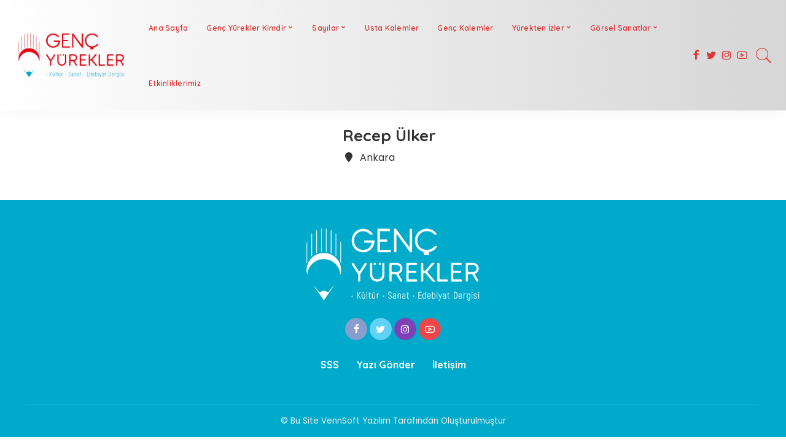

--- FILE ---
content_type: text/html; charset=UTF-8
request_url: https://gencyureklerdergisi.com/ekip/recep-ulker/
body_size: 9628
content:
<!DOCTYPE html>
<html lang="tr">
<head>
<meta charset="UTF-8">
<meta http-equiv="X-UA-Compatible" content="IE=edge">
<meta name="viewport" content="width=device-width, initial-scale=1">
<link rel="profile" href="https://gmpg.org/xfn/11">
<title>Recep Ülker &#8211; Genç Yürekler</title>
<meta name='robots' content='max-image-preview:large'/>
<link rel='dns-prefetch' href='//fonts.googleapis.com'/>
<link rel="alternate" type="application/rss+xml" title="Genç Yürekler &raquo; beslemesi" href="https://gencyureklerdergisi.com/feed/"/>
<link rel="alternate" type="application/rss+xml" title="Genç Yürekler &raquo; yorum beslemesi" href="https://gencyureklerdergisi.com/comments/feed/"/>
<script type="application/ld+json">{"@context":"https://schema.org","@type":"Organization","legalName":"Gen\u00e7 Y\u00fcrekler","url":"https://gencyureklerdergisi.com/","logo":"https://gencyureklerdergisi.com/wp-content/uploads/2020/12/Genc-Yurekler-Logo-beyaz-3.png","sameAs":["https://www.facebook.com/gencyureklerdergisi/","https://twitter.com/genc_dergisi","https://www.instagram.com/gencyureklerdergisi/","https://www.youtube.com/channel/UCxXTvkhEURai704h6ygvmWQ"]}</script>
<link rel='alternate stylesheet' id='powerkit-icons-css' href='https://gencyureklerdergisi.com/wp-content/plugins/powerkit/assets/fonts/powerkit-icons.woff?ver=2.8.1' as='font' type='font/wof' crossorigin />
<link rel="stylesheet" type="text/css" href="//gencyureklerdergisi.com/wp-content/cache/wpfc-minified/lpnvkkeh/l582.css" media="all"/>
<link rel='stylesheet' id='google-font-quicksand-montserrat-poppins-css' href='https://fonts.googleapis.com/css?family=Poppins%3A400%2C400i%2C700%2C700i%7CQuicksand%3A300%2C400%2C500%2C600%2C700%7CMontserrat%3A400%2C500%2C600%2C700&#038;subset=latin%2Clatin-ext&#038;display=swap&#038;ver=4.5' media='all'/>
<link rel="stylesheet" type="text/css" href="//gencyureklerdergisi.com/wp-content/cache/wpfc-minified/239y8fas/l582.css" media="all"/>
<style id='global-styles-inline-css'>body{--wp--preset--color--black:#000000;--wp--preset--color--cyan-bluish-gray:#abb8c3;--wp--preset--color--white:#ffffff;--wp--preset--color--pale-pink:#f78da7;--wp--preset--color--vivid-red:#cf2e2e;--wp--preset--color--luminous-vivid-orange:#ff6900;--wp--preset--color--luminous-vivid-amber:#fcb900;--wp--preset--color--light-green-cyan:#7bdcb5;--wp--preset--color--vivid-green-cyan:#00d084;--wp--preset--color--pale-cyan-blue:#8ed1fc;--wp--preset--color--vivid-cyan-blue:#0693e3;--wp--preset--color--vivid-purple:#9b51e0;--wp--preset--gradient--vivid-cyan-blue-to-vivid-purple:linear-gradient(135deg,rgba(6,147,227,1) 0%,rgb(155,81,224) 100%);--wp--preset--gradient--light-green-cyan-to-vivid-green-cyan:linear-gradient(135deg,rgb(122,220,180) 0%,rgb(0,208,130) 100%);--wp--preset--gradient--luminous-vivid-amber-to-luminous-vivid-orange:linear-gradient(135deg,rgba(252,185,0,1) 0%,rgba(255,105,0,1) 100%);--wp--preset--gradient--luminous-vivid-orange-to-vivid-red:linear-gradient(135deg,rgba(255,105,0,1) 0%,rgb(207,46,46) 100%);--wp--preset--gradient--very-light-gray-to-cyan-bluish-gray:linear-gradient(135deg,rgb(238,238,238) 0%,rgb(169,184,195) 100%);--wp--preset--gradient--cool-to-warm-spectrum:linear-gradient(135deg,rgb(74,234,220) 0%,rgb(151,120,209) 20%,rgb(207,42,186) 40%,rgb(238,44,130) 60%,rgb(251,105,98) 80%,rgb(254,248,76) 100%);--wp--preset--gradient--blush-light-purple:linear-gradient(135deg,rgb(255,206,236) 0%,rgb(152,150,240) 100%);--wp--preset--gradient--blush-bordeaux:linear-gradient(135deg,rgb(254,205,165) 0%,rgb(254,45,45) 50%,rgb(107,0,62) 100%);--wp--preset--gradient--luminous-dusk:linear-gradient(135deg,rgb(255,203,112) 0%,rgb(199,81,192) 50%,rgb(65,88,208) 100%);--wp--preset--gradient--pale-ocean:linear-gradient(135deg,rgb(255,245,203) 0%,rgb(182,227,212) 50%,rgb(51,167,181) 100%);--wp--preset--gradient--electric-grass:linear-gradient(135deg,rgb(202,248,128) 0%,rgb(113,206,126) 100%);--wp--preset--gradient--midnight:linear-gradient(135deg,rgb(2,3,129) 0%,rgb(40,116,252) 100%);--wp--preset--duotone--dark-grayscale:url('#wp-duotone-dark-grayscale');--wp--preset--duotone--grayscale:url('#wp-duotone-grayscale');--wp--preset--duotone--purple-yellow:url('#wp-duotone-purple-yellow');--wp--preset--duotone--blue-red:url('#wp-duotone-blue-red');--wp--preset--duotone--midnight:url('#wp-duotone-midnight');--wp--preset--duotone--magenta-yellow:url('#wp-duotone-magenta-yellow');--wp--preset--duotone--purple-green:url('#wp-duotone-purple-green');--wp--preset--duotone--blue-orange:url('#wp-duotone-blue-orange');--wp--preset--font-size--small:13px;--wp--preset--font-size--medium:20px;--wp--preset--font-size--large:36px;--wp--preset--font-size--x-large:42px;--wp--preset--spacing--20:0.44rem;--wp--preset--spacing--30:0.67rem;--wp--preset--spacing--40:1rem;--wp--preset--spacing--50:1.5rem;--wp--preset--spacing--60:2.25rem;--wp--preset--spacing--70:3.38rem;--wp--preset--spacing--80:5.06rem;}:where(.is-layout-flex){gap:0.5em;}body .is-layout-flow > .alignleft{float:left;margin-inline-start:0;margin-inline-end:2em;}body .is-layout-flow > .alignright{float:right;margin-inline-start:2em;margin-inline-end:0;}body .is-layout-flow > .aligncenter{margin-left:auto !important;margin-right:auto !important;}body .is-layout-constrained > .alignleft{float:left;margin-inline-start:0;margin-inline-end:2em;}body .is-layout-constrained > .alignright{float:right;margin-inline-start:2em;margin-inline-end:0;}body .is-layout-constrained > .aligncenter{margin-left:auto !important;margin-right:auto !important;}body .is-layout-constrained > :where(:not(.alignleft):not(.alignright):not(.alignfull)){max-width:var(--wp--style--global--content-size);margin-left:auto !important;margin-right:auto !important;}body .is-layout-constrained > .alignwide{max-width:var(--wp--style--global--wide-size);}body .is-layout-flex{display:flex;}body .is-layout-flex{flex-wrap:wrap;align-items:center;}body .is-layout-flex > *{margin:0;}:where(.wp-block-columns.is-layout-flex){gap:2em;}.has-black-color{color:var(--wp--preset--color--black) !important;}.has-cyan-bluish-gray-color{color:var(--wp--preset--color--cyan-bluish-gray) !important;}.has-white-color{color:var(--wp--preset--color--white) !important;}.has-pale-pink-color{color:var(--wp--preset--color--pale-pink) !important;}.has-vivid-red-color{color:var(--wp--preset--color--vivid-red) !important;}.has-luminous-vivid-orange-color{color:var(--wp--preset--color--luminous-vivid-orange) !important;}.has-luminous-vivid-amber-color{color:var(--wp--preset--color--luminous-vivid-amber) !important;}.has-light-green-cyan-color{color:var(--wp--preset--color--light-green-cyan) !important;}.has-vivid-green-cyan-color{color:var(--wp--preset--color--vivid-green-cyan) !important;}.has-pale-cyan-blue-color{color:var(--wp--preset--color--pale-cyan-blue) !important;}.has-vivid-cyan-blue-color{color:var(--wp--preset--color--vivid-cyan-blue) !important;}.has-vivid-purple-color{color:var(--wp--preset--color--vivid-purple) !important;}.has-black-background-color{background-color:var(--wp--preset--color--black) !important;}.has-cyan-bluish-gray-background-color{background-color:var(--wp--preset--color--cyan-bluish-gray) !important;}.has-white-background-color{background-color:var(--wp--preset--color--white) !important;}.has-pale-pink-background-color{background-color:var(--wp--preset--color--pale-pink) !important;}.has-vivid-red-background-color{background-color:var(--wp--preset--color--vivid-red) !important;}.has-luminous-vivid-orange-background-color{background-color:var(--wp--preset--color--luminous-vivid-orange) !important;}.has-luminous-vivid-amber-background-color{background-color:var(--wp--preset--color--luminous-vivid-amber) !important;}.has-light-green-cyan-background-color{background-color:var(--wp--preset--color--light-green-cyan) !important;}.has-vivid-green-cyan-background-color{background-color:var(--wp--preset--color--vivid-green-cyan) !important;}.has-pale-cyan-blue-background-color{background-color:var(--wp--preset--color--pale-cyan-blue) !important;}.has-vivid-cyan-blue-background-color{background-color:var(--wp--preset--color--vivid-cyan-blue) !important;}.has-vivid-purple-background-color{background-color:var(--wp--preset--color--vivid-purple) !important;}.has-black-border-color{border-color:var(--wp--preset--color--black) !important;}.has-cyan-bluish-gray-border-color{border-color:var(--wp--preset--color--cyan-bluish-gray) !important;}.has-white-border-color{border-color:var(--wp--preset--color--white) !important;}.has-pale-pink-border-color{border-color:var(--wp--preset--color--pale-pink) !important;}.has-vivid-red-border-color{border-color:var(--wp--preset--color--vivid-red) !important;}.has-luminous-vivid-orange-border-color{border-color:var(--wp--preset--color--luminous-vivid-orange) !important;}.has-luminous-vivid-amber-border-color{border-color:var(--wp--preset--color--luminous-vivid-amber) !important;}.has-light-green-cyan-border-color{border-color:var(--wp--preset--color--light-green-cyan) !important;}.has-vivid-green-cyan-border-color{border-color:var(--wp--preset--color--vivid-green-cyan) !important;}.has-pale-cyan-blue-border-color{border-color:var(--wp--preset--color--pale-cyan-blue) !important;}.has-vivid-cyan-blue-border-color{border-color:var(--wp--preset--color--vivid-cyan-blue) !important;}.has-vivid-purple-border-color{border-color:var(--wp--preset--color--vivid-purple) !important;}.has-vivid-cyan-blue-to-vivid-purple-gradient-background{background:var(--wp--preset--gradient--vivid-cyan-blue-to-vivid-purple) !important;}.has-light-green-cyan-to-vivid-green-cyan-gradient-background{background:var(--wp--preset--gradient--light-green-cyan-to-vivid-green-cyan) !important;}.has-luminous-vivid-amber-to-luminous-vivid-orange-gradient-background{background:var(--wp--preset--gradient--luminous-vivid-amber-to-luminous-vivid-orange) !important;}.has-luminous-vivid-orange-to-vivid-red-gradient-background{background:var(--wp--preset--gradient--luminous-vivid-orange-to-vivid-red) !important;}.has-very-light-gray-to-cyan-bluish-gray-gradient-background{background:var(--wp--preset--gradient--very-light-gray-to-cyan-bluish-gray) !important;}.has-cool-to-warm-spectrum-gradient-background{background:var(--wp--preset--gradient--cool-to-warm-spectrum) !important;}.has-blush-light-purple-gradient-background{background:var(--wp--preset--gradient--blush-light-purple) !important;}.has-blush-bordeaux-gradient-background{background:var(--wp--preset--gradient--blush-bordeaux) !important;}.has-luminous-dusk-gradient-background{background:var(--wp--preset--gradient--luminous-dusk) !important;}.has-pale-ocean-gradient-background{background:var(--wp--preset--gradient--pale-ocean) !important;}.has-electric-grass-gradient-background{background:var(--wp--preset--gradient--electric-grass) !important;}.has-midnight-gradient-background{background:var(--wp--preset--gradient--midnight) !important;}.has-small-font-size{font-size:var(--wp--preset--font-size--small) !important;}.has-medium-font-size{font-size:var(--wp--preset--font-size--medium) !important;}.has-large-font-size{font-size:var(--wp--preset--font-size--large) !important;}.has-x-large-font-size{font-size:var(--wp--preset--font-size--x-large) !important;}
.wp-block-navigation a:where(:not(.wp-element-button)){color:inherit;}:where(.wp-block-columns.is-layout-flex){gap:2em;}
.wp-block-pullquote{font-size:1.5em;line-height:1.6;}</style>
<link rel="stylesheet" type="text/css" href="//gencyureklerdergisi.com/wp-content/cache/wpfc-minified/ftz8yp6g/l582.css" media="all"/>
<link rel="stylesheet" type="text/css" href="//gencyureklerdergisi.com/wp-content/cache/wpfc-minified/qidagee9/l582.css" media="screen"/>
<link rel="stylesheet" type="text/css" href="//gencyureklerdergisi.com/wp-content/cache/wpfc-minified/k97nuct0/l582.css" media="all"/>
<link rel="stylesheet" type="text/css" href="//gencyureklerdergisi.com/wp-content/cache/wpfc-minified/dh8ze0nt/l581.css" media="only screen and (max-width: 768px)"/>
<link rel="stylesheet" type="text/css" href="//gencyureklerdergisi.com/wp-content/cache/wpfc-minified/6o6lnjmw/l581.css" media="all"/>
<style id='woocommerce-inline-inline-css'>.woocommerce form .form-row .required{visibility:visible;}</style>
<link rel="stylesheet" type="text/css" href="//gencyureklerdergisi.com/wp-content/cache/wpfc-minified/jz6qds6w/l581.css" media="all"/>
<link rel='stylesheet' id='elementor-post-2550-css' href='https://gencyureklerdergisi.com/wp-content/uploads/elementor/css/post-2550.css?ver=1642241169' media='all'/>
<link rel="stylesheet" type="text/css" href="//gencyureklerdergisi.com/wp-content/cache/wpfc-minified/1nmjb99h/m72o.css" media="all"/>
<link rel='stylesheet' id='redux-google-fonts-pixwell_theme_options-css' href='https://fonts.googleapis.com/css?family=Montserrat%3A500&#038;font-display=swap&#038;ver=1644224988' media='all'/>
<link rel='stylesheet' id='google-fonts-1-css' href='https://fonts.googleapis.com/css?family=Roboto%3A100%2C100italic%2C200%2C200italic%2C300%2C300italic%2C400%2C400italic%2C500%2C500italic%2C600%2C600italic%2C700%2C700italic%2C800%2C800italic%2C900%2C900italic%7CRoboto+Slab%3A100%2C100italic%2C200%2C200italic%2C300%2C300italic%2C400%2C400italic%2C500%2C500italic%2C600%2C600italic%2C700%2C700italic%2C800%2C800italic%2C900%2C900italic&#038;display=auto&#038;subset=latin-ext&#038;ver=6.1.1' media='all'/>
<link rel="https://api.w.org/" href="https://gencyureklerdergisi.com/wp-json/"/><link rel="EditURI" type="application/rsd+xml" title="RSD" href="https://gencyureklerdergisi.com/xmlrpc.php?rsd"/>
<link rel="wlwmanifest" type="application/wlwmanifest+xml" href="https://gencyureklerdergisi.com/wp-includes/wlwmanifest.xml"/>
<meta name="generator" content="WordPress 6.1.1"/>
<meta name="generator" content="WooCommerce 7.2.2"/>
<link rel="canonical" href="https://gencyureklerdergisi.com/ekip/recep-ulker/"/>
<link rel='shortlink' href='https://gencyureklerdergisi.com/?p=3995'/>
<link rel="alternate" type="application/json+oembed" href="https://gencyureklerdergisi.com/wp-json/oembed/1.0/embed?url=https%3A%2F%2Fgencyureklerdergisi.com%2Fekip%2Frecep-ulker%2F"/>
<link rel="alternate" type="text/xml+oembed" href="https://gencyureklerdergisi.com/wp-json/oembed/1.0/embed?url=https%3A%2F%2Fgencyureklerdergisi.com%2Fekip%2Frecep-ulker%2F&#038;format=xml"/>
<script type="application/ld+json">{"@context":"https://schema.org","@type":"WebSite","@id":"https://gencyureklerdergisi.com/#website","url":"https://gencyureklerdergisi.com/","name":"Gen\u00e7 Y\u00fcrekler","potentialAction":{"@type":"SearchAction","target":"https://gencyureklerdergisi.com/?s={search_term_string}","query-input":"required name=search_term_string"}}</script>
<noscript><style>.woocommerce-product-gallery{opacity:1 !important;}</style></noscript>
<meta property="og:title" content="Recep Ülker"/>
<meta property="og:url" content="https://gencyureklerdergisi.com/ekip/recep-ulker/"/>
<meta property="og:site_name" content="Genç Yürekler"/>
<meta property="og:image" content="https://gencyureklerdergisi.com/wp-content/uploads/2020/12/Genc-Yurekler-Logo-beyaz-3.png"/>
<link rel="icon" href="https://gencyureklerdergisi.com/wp-content/uploads/2020/06/cropped-ICON-32x32.png" sizes="32x32"/>
<link rel="icon" href="https://gencyureklerdergisi.com/wp-content/uploads/2020/06/cropped-ICON-192x192.png" sizes="192x192"/>
<link rel="apple-touch-icon" href="https://gencyureklerdergisi.com/wp-content/uploads/2020/06/cropped-ICON-180x180.png"/>
<meta name="msapplication-TileImage" content="https://gencyureklerdergisi.com/wp-content/uploads/2020/06/cropped-ICON-270x270.png"/>
<style id="loftloader-lite-custom-bg-color">#loftloader-wrapper .loader-section{background:#ffffff;}</style><style id="loftloader-lite-custom-bg-opacity">#loftloader-wrapper .loader-section{opacity:1;}</style><style id="loftloader-lite-custom-loader">#loftloader-wrapper.pl-imgloading #loader{width:150px;}
#loftloader-wrapper.pl-imgloading #loader span{background-size:cover;background-image:url(https://gencyureklerdergisi.com/wp-content/uploads/2020/03/SLOGAN.gif);}</style><style title="dynamic-css" class="options-output">.header-6 .banner-wrap{background-color:#00aaca;background-repeat:no-repeat;background-size:inherit;background-position:center top;}.main-menu > li > a,.off-canvas-menu > li > a{font-size:12px;}.footer-wrap{background-color:#00aaca;}h3, .h3{color:#dd3333;}.block-title, .block-header .block-title{text-transform:none;font-weight:700;font-style:normal;font-size:25px;}.woocommerce .price,.woocommerce div.product .product-loop-content .price,.woocommerce span.onsale,.woocommerce span.onsale.percent,.woocommerce-Price-amount.amount,.woocommerce .quantity .qty{font-family:Montserrat;font-weight:500;font-style:normal;}</style></head>
<body data-rsssl=1 class="team-template-default single single-team postid-3995 wp-embed-responsive theme-pixwell woocommerce-no-js ehf-template-pixwell ehf-stylesheet-pixwell loftloader-lite-enabled elementor-default elementor-kit-2550 is-single-5 sticky-nav smart-sticky off-canvas-light is-tooltips block-header-dot w-header-1 cat-icon-round ele-round feat-round is-fmask mh-p-link mh-p-excerpt is-lazyload"><div id="loftloader-wrapper" class="pl-imgloading" data-show-close-time="15000" data-max-load-time="0"><div class="loader-section section-up"></div><div class="loader-section section-down"></div><div class="loader-inner"><div id="loader"><div class="imgloading-container"><span style="background-image: url(http://gencyureklerdergisi.com/wp-content/uploads/2020/03/SLOGAN.gif);"></span></div><img width="150" height="150" data-no-lazy="1" class="skip-lazy" alt="loader image" src="http://gencyureklerdergisi.com/wp-content/uploads/2020/03/SLOGAN.gif"></div></div><div class="loader-close-button" style="display: none;"><span class="screen-reader-text">Close</span></div></div><svg xmlns="http://www.w3.org/2000/svg" viewBox="0 0 0 0" width="0" height="0" focusable="false" role="none" style="visibility: hidden; position: absolute; left: -9999px; overflow: hidden;" ><defs><filter id="wp-duotone-dark-grayscale"><feColorMatrix color-interpolation-filters="sRGB" type="matrix" values=" .299 .587 .114 0 0 .299 .587 .114 0 0 .299 .587 .114 0 0 .299 .587 .114 0 0 " /><feComponentTransfer color-interpolation-filters="sRGB" ><feFuncR type="table" tableValues="0 0.49803921568627" /><feFuncG type="table" tableValues="0 0.49803921568627" /><feFuncB type="table" tableValues="0 0.49803921568627" /><feFuncA type="table" tableValues="1 1" /></feComponentTransfer><feComposite in2="SourceGraphic" operator="in" /></filter></defs></svg><svg xmlns="http://www.w3.org/2000/svg" viewBox="0 0 0 0" width="0" height="0" focusable="false" role="none" style="visibility: hidden; position: absolute; left: -9999px; overflow: hidden;" ><defs><filter id="wp-duotone-grayscale"><feColorMatrix color-interpolation-filters="sRGB" type="matrix" values=" .299 .587 .114 0 0 .299 .587 .114 0 0 .299 .587 .114 0 0 .299 .587 .114 0 0 " /><feComponentTransfer color-interpolation-filters="sRGB" ><feFuncR type="table" tableValues="0 1" /><feFuncG type="table" tableValues="0 1" /><feFuncB type="table" tableValues="0 1" /><feFuncA type="table" tableValues="1 1" /></feComponentTransfer><feComposite in2="SourceGraphic" operator="in" /></filter></defs></svg><svg xmlns="http://www.w3.org/2000/svg" viewBox="0 0 0 0" width="0" height="0" focusable="false" role="none" style="visibility: hidden; position: absolute; left: -9999px; overflow: hidden;" ><defs><filter id="wp-duotone-purple-yellow"><feColorMatrix color-interpolation-filters="sRGB" type="matrix" values=" .299 .587 .114 0 0 .299 .587 .114 0 0 .299 .587 .114 0 0 .299 .587 .114 0 0 " /><feComponentTransfer color-interpolation-filters="sRGB" ><feFuncR type="table" tableValues="0.54901960784314 0.98823529411765" /><feFuncG type="table" tableValues="0 1" /><feFuncB type="table" tableValues="0.71764705882353 0.25490196078431" /><feFuncA type="table" tableValues="1 1" /></feComponentTransfer><feComposite in2="SourceGraphic" operator="in" /></filter></defs></svg><svg xmlns="http://www.w3.org/2000/svg" viewBox="0 0 0 0" width="0" height="0" focusable="false" role="none" style="visibility: hidden; position: absolute; left: -9999px; overflow: hidden;" ><defs><filter id="wp-duotone-blue-red"><feColorMatrix color-interpolation-filters="sRGB" type="matrix" values=" .299 .587 .114 0 0 .299 .587 .114 0 0 .299 .587 .114 0 0 .299 .587 .114 0 0 " /><feComponentTransfer color-interpolation-filters="sRGB" ><feFuncR type="table" tableValues="0 1" /><feFuncG type="table" tableValues="0 0.27843137254902" /><feFuncB type="table" tableValues="0.5921568627451 0.27843137254902" /><feFuncA type="table" tableValues="1 1" /></feComponentTransfer><feComposite in2="SourceGraphic" operator="in" /></filter></defs></svg><svg xmlns="http://www.w3.org/2000/svg" viewBox="0 0 0 0" width="0" height="0" focusable="false" role="none" style="visibility: hidden; position: absolute; left: -9999px; overflow: hidden;" ><defs><filter id="wp-duotone-midnight"><feColorMatrix color-interpolation-filters="sRGB" type="matrix" values=" .299 .587 .114 0 0 .299 .587 .114 0 0 .299 .587 .114 0 0 .299 .587 .114 0 0 " /><feComponentTransfer color-interpolation-filters="sRGB" ><feFuncR type="table" tableValues="0 0" /><feFuncG type="table" tableValues="0 0.64705882352941" /><feFuncB type="table" tableValues="0 1" /><feFuncA type="table" tableValues="1 1" /></feComponentTransfer><feComposite in2="SourceGraphic" operator="in" /></filter></defs></svg><svg xmlns="http://www.w3.org/2000/svg" viewBox="0 0 0 0" width="0" height="0" focusable="false" role="none" style="visibility: hidden; position: absolute; left: -9999px; overflow: hidden;" ><defs><filter id="wp-duotone-magenta-yellow"><feColorMatrix color-interpolation-filters="sRGB" type="matrix" values=" .299 .587 .114 0 0 .299 .587 .114 0 0 .299 .587 .114 0 0 .299 .587 .114 0 0 " /><feComponentTransfer color-interpolation-filters="sRGB" ><feFuncR type="table" tableValues="0.78039215686275 1" /><feFuncG type="table" tableValues="0 0.94901960784314" /><feFuncB type="table" tableValues="0.35294117647059 0.47058823529412" /><feFuncA type="table" tableValues="1 1" /></feComponentTransfer><feComposite in2="SourceGraphic" operator="in" /></filter></defs></svg><svg xmlns="http://www.w3.org/2000/svg" viewBox="0 0 0 0" width="0" height="0" focusable="false" role="none" style="visibility: hidden; position: absolute; left: -9999px; overflow: hidden;" ><defs><filter id="wp-duotone-purple-green"><feColorMatrix color-interpolation-filters="sRGB" type="matrix" values=" .299 .587 .114 0 0 .299 .587 .114 0 0 .299 .587 .114 0 0 .299 .587 .114 0 0 " /><feComponentTransfer color-interpolation-filters="sRGB" ><feFuncR type="table" tableValues="0.65098039215686 0.40392156862745" /><feFuncG type="table" tableValues="0 1" /><feFuncB type="table" tableValues="0.44705882352941 0.4" /><feFuncA type="table" tableValues="1 1" /></feComponentTransfer><feComposite in2="SourceGraphic" operator="in" /></filter></defs></svg><svg xmlns="http://www.w3.org/2000/svg" viewBox="0 0 0 0" width="0" height="0" focusable="false" role="none" style="visibility: hidden; position: absolute; left: -9999px; overflow: hidden;" ><defs><filter id="wp-duotone-blue-orange"><feColorMatrix color-interpolation-filters="sRGB" type="matrix" values=" .299 .587 .114 0 0 .299 .587 .114 0 0 .299 .587 .114 0 0 .299 .587 .114 0 0 " /><feComponentTransfer color-interpolation-filters="sRGB" ><feFuncR type="table" tableValues="0.098039215686275 1" /><feFuncG type="table" tableValues="0 0.66274509803922" /><feFuncB type="table" tableValues="0.84705882352941 0.41960784313725" /><feFuncA type="table" tableValues="1 1" /></feComponentTransfer><feComposite in2="SourceGraphic" operator="in" /></filter></defs></svg><div id="site" class="site">
<aside id="off-canvas-section" class="off-canvas-wrap light-style is-hidden">
<div class="close-panel-wrap tooltips-n"> <a href="#" id="off-canvas-close-btn" title="Close Panel"><i class="btn-close"></i></a></div><div class="off-canvas-holder">
<div class="off-canvas-header is-light-text">
<div class="header-inner">
<a href="https://gencyureklerdergisi.com/" class="off-canvas-logo">
<img src="https://gencyureklerdergisi.com/wp-content/uploads/2020/08/Genç-Yürekler-Logo-beyaz.png" alt="Genç Yürekler">
</a>
<aside class="inner-bottom">
<div class="off-canvas-social"> <a class="social-link-facebook" title="Facebook" href="https://www.facebook.com/gencyureklerdergisi/" target="_blank"><i class="rbi rbi-facebook"></i></a><a class="social-link-twitter" title="Twitter" href="https://twitter.com/genc_dergisi" target="_blank"><i class="rbi rbi-twitter"></i></a><a class="social-link-instagram" title="Instagram" href="https://www.instagram.com/gencyureklerdergisi/" target="_blank"><i class="rbi rbi-instagram"></i></a><a class="social-link-youtube" title="YouTube" href="https://www.youtube.com/channel/UCxXTvkhEURai704h6ygvmWQ" target="_blank"><i class="rbi rbi-youtube-o"></i></a></div><div class="inner-bottom-right"> <aside class="bookmark-section"> <a class="bookmark-link" href="https://gencyureklerdergisi.com/my-bookmarks/" title="Bookmarks"> <span class="bookmark-icon"><i class="rbi rbi-book"></i><span class="bookmark-counter rb-counter">0</span></span> </a> </aside></div></aside></div></div><div class="off-canvas-inner is-dark-text"> <nav id="off-canvas-nav" class="off-canvas-nav"> <ul id="off-canvas-menu" class="off-canvas-menu rb-menu is-clicked"><li id="menu-item-5893" class="menu-item menu-item-type-post_type menu-item-object-page menu-item-home menu-item-5893"><a href="https://gencyureklerdergisi.com/"><span>Ana Sayfa</span></a></li> <li id="menu-item-2315" class="menu-item menu-item-type-post_type menu-item-object-page menu-item-has-children menu-item-2315"><a href="https://gencyureklerdergisi.com/genc-yurekler-kimdir/"><span>Genç Yürekler Kimdir</span></a> <ul class="sub-menu"> <li id="menu-item-2387" class="menu-item menu-item-type-post_type menu-item-object-page menu-item-2387"><a href="https://gencyureklerdergisi.com/genc-yurekler-kimdir/hakkimizda/"><span>Hakkımızda</span></a></li> <li id="menu-item-2532" class="menu-item menu-item-type-post_type menu-item-object-page menu-item-2532"><a href="https://gencyureklerdergisi.com/genc-yurekler-kimdir/yayin-kurulu/"><span>Yayın Kurulu</span></a></li> <li id="menu-item-2389" class="menu-item menu-item-type-post_type menu-item-object-page menu-item-2389"><a href="https://gencyureklerdergisi.com/genc-yurekler-kimdir/danisma-kurulu/"><span>Danışma Kurulu</span></a></li> <li id="menu-item-2390" class="menu-item menu-item-type-post_type menu-item-object-page menu-item-2390"><a href="https://gencyureklerdergisi.com/genc-yurekler-kimdir/temsilciler/"><span>Temsilciler</span></a></li> </ul> </li> <li id="menu-item-5599" class="menu-item menu-item-type-taxonomy menu-item-object-category menu-item-has-children menu-item-5599"><a href="https://gencyureklerdergisi.com/category/sayi/"><span>Sayılar</span></a> <ul class="sub-menu"> <li id="menu-item-4567" class="menu-item menu-item-type-post_type menu-item-object-post menu-item-4567"><a href="https://gencyureklerdergisi.com/1-sayi/"><span>1. SAYI</span></a></li> <li id="menu-item-5460" class="menu-item menu-item-type-post_type menu-item-object-post menu-item-5460"><a href="https://gencyureklerdergisi.com/2-sayi/"><span>2. SAYI</span></a></li> <li id="menu-item-6203" class="menu-item menu-item-type-post_type menu-item-object-post menu-item-6203"><a href="https://gencyureklerdergisi.com/3-sayi/"><span>3. SAYI</span></a></li> <li id="menu-item-6494" class="menu-item menu-item-type-post_type menu-item-object-post menu-item-6494"><a href="https://gencyureklerdergisi.com/4-sayi/"><span>4. SAYI</span></a></li> <li id="menu-item-8031" class="menu-item menu-item-type-post_type menu-item-object-post menu-item-8031"><a href="https://gencyureklerdergisi.com/5-sayi/"><span>5. SAYI</span></a></li> </ul> </li> <li id="menu-item-6693" class="menu-item menu-item-type-post_type menu-item-object-page menu-item-6693"><a href="https://gencyureklerdergisi.com/usta-kalemler/"><span>Usta Kalemler</span></a></li> <li id="menu-item-6765" class="menu-item menu-item-type-post_type menu-item-object-page menu-item-6765"><a href="https://gencyureklerdergisi.com/genc-kalemler/"><span>Genç Kalemler</span></a></li> <li id="menu-item-5844" class="menu-item menu-item-type-custom menu-item-object-custom menu-item-has-children menu-item-5844"><a href="#"><span>Yürekten İzler</span></a> <ul class="sub-menu"> <li id="menu-item-2455" class="menu-item menu-item-type-post_type menu-item-object-page menu-item-2455"><a href="https://gencyureklerdergisi.com/videolar/"><span>Videolar</span></a></li> <li id="menu-item-5845" class="menu-item menu-item-type-custom menu-item-object-custom menu-item-has-children menu-item-5845"><a href="#"><span>Fotoğraflar</span></a> <ul class="sub-menu"> <li id="menu-item-4150" class="menu-item menu-item-type-post_type menu-item-object-page menu-item-4150"><a href="https://gencyureklerdergisi.com/yayin-kurulu-toplantilarimizdan/"><span>Yayın Kurulu Toplantılarımızdan</span></a></li> <li id="menu-item-4156" class="menu-item menu-item-type-post_type menu-item-object-page menu-item-4156"><a href="https://gencyureklerdergisi.com/gonulden-gonule/"><span>Gönülden Gönüle</span></a></li> <li id="menu-item-4276" class="menu-item menu-item-type-post_type menu-item-object-page menu-item-4276"><a href="https://gencyureklerdergisi.com/sensiz-olmaz/"><span>Sensiz Olmaz</span></a></li> <li id="menu-item-4302" class="menu-item menu-item-type-post_type menu-item-object-page menu-item-4302"><a href="https://gencyureklerdergisi.com/yazilarinizi-bekliyoruz/"><span>Yazılarınızı Bekliyoruz</span></a></li> <li id="menu-item-4314" class="menu-item menu-item-type-post_type menu-item-object-page menu-item-4314"><a href="https://gencyureklerdergisi.com/ankara-satis-noktalari/"><span>Ankara Satış Noktaları</span></a></li> <li id="menu-item-5092" class="menu-item menu-item-type-post_type menu-item-object-page menu-item-5092"><a href="https://gencyureklerdergisi.com/kapak-gorselleri/"><span>Kapak Görselleri</span></a></li> </ul> </li> </ul> </li> <li id="menu-item-5849" class="menu-item menu-item-type-custom menu-item-object-custom menu-item-has-children menu-item-5849"><a href="#"><span>Görsel Sanatlar</span></a> <ul class="sub-menu"> <li id="menu-item-7270" class="menu-item menu-item-type-taxonomy menu-item-object-category menu-item-7270"><a href="https://gencyureklerdergisi.com/category/gorsel-sanatlar/resim/"><span>Resim</span></a></li> <li id="menu-item-6365" class="menu-item menu-item-type-taxonomy menu-item-object-category menu-item-6365"><a href="https://gencyureklerdergisi.com/category/gorsel-sanatlar/desen/"><span>Desen</span></a></li> <li id="menu-item-6366" class="menu-item menu-item-type-taxonomy menu-item-object-category menu-item-6366"><a href="https://gencyureklerdergisi.com/category/gorsel-sanatlar/ebru/"><span>Ebru</span></a></li> <li id="menu-item-6282" class="menu-item menu-item-type-taxonomy menu-item-object-category menu-item-6282"><a href="https://gencyureklerdergisi.com/category/gorsel-sanatlar/kaligrafi/"><span>Kaligrafi</span></a></li> <li id="menu-item-6368" class="menu-item menu-item-type-taxonomy menu-item-object-category menu-item-6368"><a href="https://gencyureklerdergisi.com/category/gorsel-sanatlar/kati/"><span>Kat&#8217;ı</span></a></li> <li id="menu-item-6367" class="menu-item menu-item-type-taxonomy menu-item-object-category menu-item-6367"><a href="https://gencyureklerdergisi.com/category/gorsel-sanatlar/karikatur/"><span>Karikatür</span></a></li> <li id="menu-item-7620" class="menu-item menu-item-type-taxonomy menu-item-object-category menu-item-7620"><a href="https://gencyureklerdergisi.com/category/gorsel-sanatlar/minyatur/"><span>Minyatür</span></a></li> <li id="menu-item-6139" class="menu-item menu-item-type-taxonomy menu-item-object-category menu-item-6139"><a href="https://gencyureklerdergisi.com/category/gorsel-sanatlar/fotograf/"><span>Fotoğraf</span></a></li> </ul> </li> <li id="menu-item-6797" class="menu-item menu-item-type-taxonomy menu-item-object-category menu-item-6797"><a href="https://gencyureklerdergisi.com/category/etkinliklerimiz/"><span>Etkinliklerimiz</span></a></li> </ul> </nav></div></div></aside>
<div class="site-outer">
<div class="site-mask"></div><div class="topsite-wrap fw-widget-section"></div><header id="site-header" class="header-wrap header-8">
<div class="navbar-outer">
<div class="navbar-wrap">
<aside id="mobile-navbar" class="mobile-navbar">
<div class="mobile-nav-inner rb-p20-gutter">
<div class="m-nav-left"> <a href="#" class="off-canvas-trigger btn-toggle-wrap"><span class="btn-toggle"><span class="off-canvas-toggle"><span class="icon-toggle"></span></span></span></a></div><div class="m-nav-centered"> <aside class="logo-mobile-wrap is-logo-image"> <a href="https://gencyureklerdergisi.com/" class="logo-mobile"> <img height="745" width="1591" src="https://gencyureklerdergisi.com/wp-content/uploads/2020/12/Genc-Yurekler-Logo-beyaz-3.png" alt="Genç Yürekler"> </a> </aside></div><div class="m-nav-right">
<div class="mobile-search">
<a href="#" title="Arama" class="search-icon nav-search-link"><i class="rbi rbi-search-light"></i></a>
<div class="navbar-search-popup header-lightbox">
<div class="navbar-search-form"><form role="search" method="get" class="search-form" action="https://gencyureklerdergisi.com/"> <label> <span class="screen-reader-text">Arama:</span> <input type="search" class="search-field" placeholder="Ara &hellip;" value="" name="s" /> </label> <input type="submit" class="search-submit" value="Ara" /> </form></div></div></div></div></div></aside>
<aside id="mobile-sticky-nav" class="mobile-sticky-nav">
<div class="mobile-navbar mobile-sticky-inner">
<div class="mobile-nav-inner rb-p20-gutter">
<div class="m-nav-left"> <a href="#" class="off-canvas-trigger btn-toggle-wrap"><span class="btn-toggle"><span class="off-canvas-toggle"><span class="icon-toggle"></span></span></span></a></div><div class="m-nav-centered"> <aside class="logo-mobile-wrap is-logo-image"> <a href="https://gencyureklerdergisi.com/" class="logo-mobile"> <img height="745" width="1591" src="https://gencyureklerdergisi.com/wp-content/uploads/2020/12/Genc-Yurekler-Logo-beyaz-3.png" alt="Genç Yürekler"> </a> </aside></div><div class="m-nav-right">
<div class="mobile-search">
<a href="#" title="Arama" class="search-icon nav-search-link"><i class="rbi rbi-search-light"></i></a>
<div class="navbar-search-popup header-lightbox">
<div class="navbar-search-form"><form role="search" method="get" class="search-form" action="https://gencyureklerdergisi.com/"> <label> <span class="screen-reader-text">Arama:</span> <input type="search" class="search-field" placeholder="Ara &hellip;" value="" name="s" /> </label> <input type="submit" class="search-submit" value="Ara" /> </form></div></div></div></div></div></div></aside>
<div class="navbar-holder">
<div class="rb-m20-gutter navbar-inner is-main-nav">
<div class="navbar-left">
<div class="logo-wrap is-logo-image site-branding"> <a href="https://gencyureklerdergisi.com/" class="logo" title="Genç Yürekler"> <img class="logo-default logo-retina" height="745" width="1591" src="https://gencyureklerdergisi.com/wp-content/uploads/2020/12/Genc-Yurekler-Logo-beyaz-3.png" srcset="https://gencyureklerdergisi.com/wp-content/uploads/2020/12/Genc-Yurekler-Logo-beyaz-3.png 1x, https://gencyureklerdergisi.com/wp-content/uploads/2020/12/Genc-Yurekler-Logo-beyaz-3.png 2x" alt="Genç Yürekler"> </a></div></div><div class="navbar-center"> <nav id="site-navigation" class="main-menu-wrap" aria-label="main menu"> <ul id="main-menu" class="main-menu rb-menu" itemscope itemtype="https://www.schema.org/SiteNavigationElement"><li class="menu-item menu-item-type-post_type menu-item-object-page menu-item-home menu-item-5893" itemprop="name"><a href="https://gencyureklerdergisi.com/" itemprop="url"><span>Ana Sayfa</span></a></li><li class="menu-item menu-item-type-post_type menu-item-object-page menu-item-has-children menu-item-2315" itemprop="name"><a href="https://gencyureklerdergisi.com/genc-yurekler-kimdir/" itemprop="url"><span>Genç Yürekler Kimdir</span></a> <ul class="sub-menu"> <li class="menu-item menu-item-type-post_type menu-item-object-page menu-item-2387" itemprop="name"><a href="https://gencyureklerdergisi.com/genc-yurekler-kimdir/hakkimizda/" itemprop="url"><span>Hakkımızda</span></a></li> <li class="menu-item menu-item-type-post_type menu-item-object-page menu-item-2532" itemprop="name"><a href="https://gencyureklerdergisi.com/genc-yurekler-kimdir/yayin-kurulu/" itemprop="url"><span>Yayın Kurulu</span></a></li> <li class="menu-item menu-item-type-post_type menu-item-object-page menu-item-2389" itemprop="name"><a href="https://gencyureklerdergisi.com/genc-yurekler-kimdir/danisma-kurulu/" itemprop="url"><span>Danışma Kurulu</span></a></li> <li class="menu-item menu-item-type-post_type menu-item-object-page menu-item-2390" itemprop="name"><a href="https://gencyureklerdergisi.com/genc-yurekler-kimdir/temsilciler/" itemprop="url"><span>Temsilciler</span></a></li></ul> </li><li class="menu-item menu-item-type-taxonomy menu-item-object-category menu-item-has-children menu-item-5599" itemprop="name"><a href="https://gencyureklerdergisi.com/category/sayi/" itemprop="url"><span>Sayılar</span></a> <ul class="sub-menu"> <li class="menu-item menu-item-type-post_type menu-item-object-post menu-item-4567" itemprop="name"><a href="https://gencyureklerdergisi.com/1-sayi/" itemprop="url"><span>1. SAYI</span></a></li> <li class="menu-item menu-item-type-post_type menu-item-object-post menu-item-5460" itemprop="name"><a href="https://gencyureklerdergisi.com/2-sayi/" itemprop="url"><span>2. SAYI</span></a></li> <li class="menu-item menu-item-type-post_type menu-item-object-post menu-item-6203" itemprop="name"><a href="https://gencyureklerdergisi.com/3-sayi/" itemprop="url"><span>3. SAYI</span></a></li> <li class="menu-item menu-item-type-post_type menu-item-object-post menu-item-6494" itemprop="name"><a href="https://gencyureklerdergisi.com/4-sayi/" itemprop="url"><span>4. SAYI</span></a></li> <li class="menu-item menu-item-type-post_type menu-item-object-post menu-item-8031" itemprop="name"><a href="https://gencyureklerdergisi.com/5-sayi/" itemprop="url"><span>5. SAYI</span></a></li></ul> </li><li class="menu-item menu-item-type-post_type menu-item-object-page menu-item-6693" itemprop="name"><a href="https://gencyureklerdergisi.com/usta-kalemler/" itemprop="url"><span>Usta Kalemler</span></a></li><li class="menu-item menu-item-type-post_type menu-item-object-page menu-item-6765" itemprop="name"><a href="https://gencyureklerdergisi.com/genc-kalemler/" itemprop="url"><span>Genç Kalemler</span></a></li><li class="menu-item menu-item-type-custom menu-item-object-custom menu-item-has-children menu-item-5844" itemprop="name"><a href="#" itemprop="url"><span>Yürekten İzler</span></a> <ul class="sub-menu"> <li class="menu-item menu-item-type-post_type menu-item-object-page menu-item-2455" itemprop="name"><a href="https://gencyureklerdergisi.com/videolar/" itemprop="url"><span>Videolar</span></a></li> <li class="menu-item menu-item-type-custom menu-item-object-custom menu-item-has-children menu-item-5845" itemprop="name"><a href="#" itemprop="url"><span>Fotoğraflar</span></a> <ul class="sub-menu"> <li class="menu-item menu-item-type-post_type menu-item-object-page menu-item-4150" itemprop="name"><a href="https://gencyureklerdergisi.com/yayin-kurulu-toplantilarimizdan/" itemprop="url"><span>Yayın Kurulu Toplantılarımızdan</span></a></li> <li class="menu-item menu-item-type-post_type menu-item-object-page menu-item-4156" itemprop="name"><a href="https://gencyureklerdergisi.com/gonulden-gonule/" itemprop="url"><span>Gönülden Gönüle</span></a></li> <li class="menu-item menu-item-type-post_type menu-item-object-page menu-item-4276" itemprop="name"><a href="https://gencyureklerdergisi.com/sensiz-olmaz/" itemprop="url"><span>Sensiz Olmaz</span></a></li> <li class="menu-item menu-item-type-post_type menu-item-object-page menu-item-4302" itemprop="name"><a href="https://gencyureklerdergisi.com/yazilarinizi-bekliyoruz/" itemprop="url"><span>Yazılarınızı Bekliyoruz</span></a></li> <li class="menu-item menu-item-type-post_type menu-item-object-page menu-item-4314" itemprop="name"><a href="https://gencyureklerdergisi.com/ankara-satis-noktalari/" itemprop="url"><span>Ankara Satış Noktaları</span></a></li> <li class="menu-item menu-item-type-post_type menu-item-object-page menu-item-5092" itemprop="name"><a href="https://gencyureklerdergisi.com/kapak-gorselleri/" itemprop="url"><span>Kapak Görselleri</span></a></li> </ul> </li></ul> </li><li class="menu-item menu-item-type-custom menu-item-object-custom menu-item-has-children menu-item-5849" itemprop="name"><a href="#" itemprop="url"><span>Görsel Sanatlar</span></a> <ul class="sub-menu"> <li class="menu-item menu-item-type-taxonomy menu-item-object-category menu-item-7270" itemprop="name"><a href="https://gencyureklerdergisi.com/category/gorsel-sanatlar/resim/" itemprop="url"><span>Resim</span></a></li> <li class="menu-item menu-item-type-taxonomy menu-item-object-category menu-item-6365" itemprop="name"><a href="https://gencyureklerdergisi.com/category/gorsel-sanatlar/desen/" itemprop="url"><span>Desen</span></a></li> <li class="menu-item menu-item-type-taxonomy menu-item-object-category menu-item-6366" itemprop="name"><a href="https://gencyureklerdergisi.com/category/gorsel-sanatlar/ebru/" itemprop="url"><span>Ebru</span></a></li> <li class="menu-item menu-item-type-taxonomy menu-item-object-category menu-item-6282" itemprop="name"><a href="https://gencyureklerdergisi.com/category/gorsel-sanatlar/kaligrafi/" itemprop="url"><span>Kaligrafi</span></a></li> <li class="menu-item menu-item-type-taxonomy menu-item-object-category menu-item-6368" itemprop="name"><a href="https://gencyureklerdergisi.com/category/gorsel-sanatlar/kati/" itemprop="url"><span>Kat&#8217;ı</span></a></li> <li class="menu-item menu-item-type-taxonomy menu-item-object-category menu-item-6367" itemprop="name"><a href="https://gencyureklerdergisi.com/category/gorsel-sanatlar/karikatur/" itemprop="url"><span>Karikatür</span></a></li> <li class="menu-item menu-item-type-taxonomy menu-item-object-category menu-item-7620" itemprop="name"><a href="https://gencyureklerdergisi.com/category/gorsel-sanatlar/minyatur/" itemprop="url"><span>Minyatür</span></a></li> <li class="menu-item menu-item-type-taxonomy menu-item-object-category menu-item-6139" itemprop="name"><a href="https://gencyureklerdergisi.com/category/gorsel-sanatlar/fotograf/" itemprop="url"><span>Fotoğraf</span></a></li></ul> </li><li class="menu-item menu-item-type-taxonomy menu-item-object-category menu-item-6797" itemprop="name"><a href="https://gencyureklerdergisi.com/category/etkinliklerimiz/" itemprop="url"><span>Etkinliklerimiz</span></a></li></ul></nav></div><div class="navbar-right">
<div class="navbar-social social-icons is-icon tooltips-n"> <a class="social-link-facebook" title="Facebook" href="https://www.facebook.com/gencyureklerdergisi/" target="_blank"><i class="rbi rbi-facebook"></i></a><a class="social-link-twitter" title="Twitter" href="https://twitter.com/genc_dergisi" target="_blank"><i class="rbi rbi-twitter"></i></a><a class="social-link-instagram" title="Instagram" href="https://www.instagram.com/gencyureklerdergisi/" target="_blank"><i class="rbi rbi-instagram"></i></a><a class="social-link-youtube" title="YouTube" href="https://www.youtube.com/channel/UCxXTvkhEURai704h6ygvmWQ" target="_blank"><i class="rbi rbi-youtube-o"></i></a></div><aside class="navbar-search nav-search-live">
<a href="#" title="Arama" class="nav-search-link search-icon"><i class="rbi rbi-search-light"></i></a>
<div class="navbar-search-popup header-lightbox">
<div class="navbar-search-form"><form role="search" method="get" class="search-form" action="https://gencyureklerdergisi.com/"> <label> <span class="screen-reader-text">Arama:</span> <input type="search" class="search-field" placeholder="Ara &hellip;" value="" name="s" /> </label> <input type="submit" class="search-submit" value="Ara" /> </form></div><div class="load-animation live-search-animation"></div><div class="navbar-search-response"></div></div></aside></div></div></div></div></div><aside id="sticky-nav" class="section-sticky-holder">
<div class="section-sticky">
<div class="navbar-wrap">
<div class="rbc-container navbar-holder">
<div class="navbar-inner rb-m20-gutter">
<div class="navbar-left">
<div class="logo-wrap is-logo-image site-branding"> <a href="https://gencyureklerdergisi.com/" class="logo" title="Genç Yürekler"> <img class="logo-default logo-sticky-retina logo-retina" height="745" width="1591" src="https://gencyureklerdergisi.com/wp-content/uploads/2020/12/Genc-Yurekler-Logo-beyaz-3.png" alt="Genç Yürekler" srcset="https://gencyureklerdergisi.com/wp-content/uploads/2020/12/Genc-Yurekler-Logo-beyaz-3.png 1x, https://gencyureklerdergisi.com/wp-content/uploads/2020/12/Genc-Yurekler-Logo-beyaz-3.png 2x"> </a></div><aside class="main-menu-wrap">
<ul id="sticky-menu" class="main-menu rb-menu"><li class="menu-item menu-item-type-post_type menu-item-object-page menu-item-home menu-item-5893"><a href="https://gencyureklerdergisi.com/"><span>Ana Sayfa</span></a></li><li class="menu-item menu-item-type-post_type menu-item-object-page menu-item-has-children menu-item-2315"><a href="https://gencyureklerdergisi.com/genc-yurekler-kimdir/"><span>Genç Yürekler Kimdir</span></a>
<ul class="sub-menu">
<li class="menu-item menu-item-type-post_type menu-item-object-page menu-item-2387"><a href="https://gencyureklerdergisi.com/genc-yurekler-kimdir/hakkimizda/"><span>Hakkımızda</span></a></li>	<li class="menu-item menu-item-type-post_type menu-item-object-page menu-item-2532"><a href="https://gencyureklerdergisi.com/genc-yurekler-kimdir/yayin-kurulu/"><span>Yayın Kurulu</span></a></li>	<li class="menu-item menu-item-type-post_type menu-item-object-page menu-item-2389"><a href="https://gencyureklerdergisi.com/genc-yurekler-kimdir/danisma-kurulu/"><span>Danışma Kurulu</span></a></li>	<li class="menu-item menu-item-type-post_type menu-item-object-page menu-item-2390"><a href="https://gencyureklerdergisi.com/genc-yurekler-kimdir/temsilciler/"><span>Temsilciler</span></a></li></ul>
</li><li class="menu-item menu-item-type-taxonomy menu-item-object-category menu-item-has-children menu-item-5599"><a href="https://gencyureklerdergisi.com/category/sayi/"><span>Sayılar</span></a>
<ul class="sub-menu">
<li class="menu-item menu-item-type-post_type menu-item-object-post menu-item-4567"><a href="https://gencyureklerdergisi.com/1-sayi/"><span>1. SAYI</span></a></li>	<li class="menu-item menu-item-type-post_type menu-item-object-post menu-item-5460"><a href="https://gencyureklerdergisi.com/2-sayi/"><span>2. SAYI</span></a></li>	<li class="menu-item menu-item-type-post_type menu-item-object-post menu-item-6203"><a href="https://gencyureklerdergisi.com/3-sayi/"><span>3. SAYI</span></a></li>	<li class="menu-item menu-item-type-post_type menu-item-object-post menu-item-6494"><a href="https://gencyureklerdergisi.com/4-sayi/"><span>4. SAYI</span></a></li>	<li class="menu-item menu-item-type-post_type menu-item-object-post menu-item-8031"><a href="https://gencyureklerdergisi.com/5-sayi/"><span>5. SAYI</span></a></li></ul>
</li><li class="menu-item menu-item-type-post_type menu-item-object-page menu-item-6693"><a href="https://gencyureklerdergisi.com/usta-kalemler/"><span>Usta Kalemler</span></a></li><li class="menu-item menu-item-type-post_type menu-item-object-page menu-item-6765"><a href="https://gencyureklerdergisi.com/genc-kalemler/"><span>Genç Kalemler</span></a></li><li class="menu-item menu-item-type-custom menu-item-object-custom menu-item-has-children menu-item-5844"><a href="#"><span>Yürekten İzler</span></a>
<ul class="sub-menu">
<li class="menu-item menu-item-type-post_type menu-item-object-page menu-item-2455"><a href="https://gencyureklerdergisi.com/videolar/"><span>Videolar</span></a></li>	<li class="menu-item menu-item-type-custom menu-item-object-custom menu-item-has-children menu-item-5845"><a href="#"><span>Fotoğraflar</span></a>
<ul class="sub-menu">
<li class="menu-item menu-item-type-post_type menu-item-object-page menu-item-4150"><a href="https://gencyureklerdergisi.com/yayin-kurulu-toplantilarimizdan/"><span>Yayın Kurulu Toplantılarımızdan</span></a></li>		<li class="menu-item menu-item-type-post_type menu-item-object-page menu-item-4156"><a href="https://gencyureklerdergisi.com/gonulden-gonule/"><span>Gönülden Gönüle</span></a></li>		<li class="menu-item menu-item-type-post_type menu-item-object-page menu-item-4276"><a href="https://gencyureklerdergisi.com/sensiz-olmaz/"><span>Sensiz Olmaz</span></a></li>		<li class="menu-item menu-item-type-post_type menu-item-object-page menu-item-4302"><a href="https://gencyureklerdergisi.com/yazilarinizi-bekliyoruz/"><span>Yazılarınızı Bekliyoruz</span></a></li>		<li class="menu-item menu-item-type-post_type menu-item-object-page menu-item-4314"><a href="https://gencyureklerdergisi.com/ankara-satis-noktalari/"><span>Ankara Satış Noktaları</span></a></li>		<li class="menu-item menu-item-type-post_type menu-item-object-page menu-item-5092"><a href="https://gencyureklerdergisi.com/kapak-gorselleri/"><span>Kapak Görselleri</span></a></li>	</ul>
</li></ul>
</li><li class="menu-item menu-item-type-custom menu-item-object-custom menu-item-has-children menu-item-5849"><a href="#"><span>Görsel Sanatlar</span></a>
<ul class="sub-menu">
<li class="menu-item menu-item-type-taxonomy menu-item-object-category menu-item-7270"><a href="https://gencyureklerdergisi.com/category/gorsel-sanatlar/resim/"><span>Resim</span></a></li>	<li class="menu-item menu-item-type-taxonomy menu-item-object-category menu-item-6365"><a href="https://gencyureklerdergisi.com/category/gorsel-sanatlar/desen/"><span>Desen</span></a></li>	<li class="menu-item menu-item-type-taxonomy menu-item-object-category menu-item-6366"><a href="https://gencyureklerdergisi.com/category/gorsel-sanatlar/ebru/"><span>Ebru</span></a></li>	<li class="menu-item menu-item-type-taxonomy menu-item-object-category menu-item-6282"><a href="https://gencyureklerdergisi.com/category/gorsel-sanatlar/kaligrafi/"><span>Kaligrafi</span></a></li>	<li class="menu-item menu-item-type-taxonomy menu-item-object-category menu-item-6368"><a href="https://gencyureklerdergisi.com/category/gorsel-sanatlar/kati/"><span>Kat&#8217;ı</span></a></li>	<li class="menu-item menu-item-type-taxonomy menu-item-object-category menu-item-6367"><a href="https://gencyureklerdergisi.com/category/gorsel-sanatlar/karikatur/"><span>Karikatür</span></a></li>	<li class="menu-item menu-item-type-taxonomy menu-item-object-category menu-item-7620"><a href="https://gencyureklerdergisi.com/category/gorsel-sanatlar/minyatur/"><span>Minyatür</span></a></li>	<li class="menu-item menu-item-type-taxonomy menu-item-object-category menu-item-6139"><a href="https://gencyureklerdergisi.com/category/gorsel-sanatlar/fotograf/"><span>Fotoğraf</span></a></li></ul>
</li><li class="menu-item menu-item-type-taxonomy menu-item-object-category menu-item-6797"><a href="https://gencyureklerdergisi.com/category/etkinliklerimiz/"><span>Etkinliklerimiz</span></a></li></ul></aside></div><div class="navbar-right">
<div class="navbar-social social-icons is-icon tooltips-n"> <a class="social-link-facebook" title="Facebook" href="https://www.facebook.com/gencyureklerdergisi/" target="_blank"><i class="rbi rbi-facebook"></i></a><a class="social-link-twitter" title="Twitter" href="https://twitter.com/genc_dergisi" target="_blank"><i class="rbi rbi-twitter"></i></a><a class="social-link-instagram" title="Instagram" href="https://www.instagram.com/gencyureklerdergisi/" target="_blank"><i class="rbi rbi-instagram"></i></a><a class="social-link-youtube" title="YouTube" href="https://www.youtube.com/channel/UCxXTvkhEURai704h6ygvmWQ" target="_blank"><i class="rbi rbi-youtube-o"></i></a></div><aside class="navbar-search nav-search-live">
<a href="#" title="Arama" class="nav-search-link search-icon"><i class="rbi rbi-search-light"></i></a>
<div class="navbar-search-popup header-lightbox">
<div class="navbar-search-form"><form role="search" method="get" class="search-form" action="https://gencyureklerdergisi.com/"> <label> <span class="screen-reader-text">Arama:</span> <input type="search" class="search-field" placeholder="Ara &hellip;" value="" name="s" /> </label> <input type="submit" class="search-submit" value="Ara" /> </form></div><div class="load-animation live-search-animation"></div><div class="navbar-search-response"></div></div></aside></div></div></div></div></div></aside></header>	<div class="site-wrap clearfix">	<div class="rt-team-container tlp-single-container rt-container-fluid" data-layout="carousel1">
<div class="rt-row">
<article id="post-3995" class="tlp-single-detail post-3995 team type-team status-publish hentry">
<div class="rt-col-sm-5 rt-col-xs-12 tlp-member-feature-img">
<div data-title="Loading ..." class="rt-content-loader ttp-pre-loader">
<div class="rt-loading-overlay"></div><div class="rt-loading rt-ball-clip-rotate"><div></div></div></div></div><div class="rt-col-sm-7 rt-col-xs-12 tlp-member-description-container">
<h2 class='tlp-member-title'>Recep Ülker</h2><div class='tlp-team'><div class='contact-info'><ul><li class='tlp-location'><i class='fa fa-map-marker'></i> <span>Ankara</span> </li></ul></div></div></div></article></div></div></div><footer class="footer-wrap is-light-text is-bg">
<div class="footer-logo footer-section">
<div class="rbc-container footer-logo-inner">
<div class="footer-logo-wrap"> <a href="https://gencyureklerdergisi.com/" class="footer-logo"> <img height="191" width="450" src="https://gencyureklerdergisi.com/wp-content/uploads/2020/03/logoWH.png" alt="Genç Yürekler"> </a></div><div class="footer-social-wrap is-color">
<div class="footer-social social-icons is-bg-icon tooltips-s"><a class="social-link-facebook" title="Facebook" href="https://www.facebook.com/gencyureklerdergisi/" target="_blank"><i class="rbi rbi-facebook"></i></a><a class="social-link-twitter" title="Twitter" href="https://twitter.com/genc_dergisi" target="_blank"><i class="rbi rbi-twitter"></i></a><a class="social-link-instagram" title="Instagram" href="https://www.instagram.com/gencyureklerdergisi/" target="_blank"><i class="rbi rbi-instagram"></i></a><a class="social-link-youtube" title="YouTube" href="https://www.youtube.com/channel/UCxXTvkhEURai704h6ygvmWQ" target="_blank"><i class="rbi rbi-youtube-o"></i></a></div></div><ul id="footer-menu" class="footer-menu-inner"><li id="menu-item-4638" class="menu-item menu-item-type-post_type menu-item-object-page menu-item-4638"><a href="https://gencyureklerdergisi.com/sss/"><span>SSS</span></a></li>
<li id="menu-item-4640" class="menu-item menu-item-type-post_type menu-item-object-page menu-item-4640"><a href="https://gencyureklerdergisi.com/yazi-gonder/"><span>Yazı Gönder</span></a></li>
<li id="menu-item-4637" class="menu-item menu-item-type-post_type menu-item-object-page menu-item-4637"><a href="https://gencyureklerdergisi.com/iletisim/"><span>İletişim</span></a></li>
</ul></div></div><div class="footer-copyright footer-section">
<div class="rbc-container">
<div class="copyright-inner rb-p20-gutter"> <p>© Bu Site VennSoft Yazılım Tarafından Oluşturulmuştur</p></div></div></div></footer></div></div><a href="#top" class="pk-scroll-to-top">
<i class="pk-icon pk-icon-up"></i>
</a>
<div id="fb-root"></div><script>(function (){
var c=document.body.className;
c=c.replace(/woocommerce-no-js/, 'woocommerce-js');
document.body.className=c;
})();</script>
<script id='pixwell-core-script-js-extra'>var pixwellCoreParams={"ajaxurl":"https:\/\/gencyureklerdergisi.com\/wp-admin\/admin-ajax.php"};</script>
<script id='contact-form-7-js-extra'>var wpcf7={"api":{"root":"https:\/\/gencyureklerdergisi.com\/wp-json\/","namespace":"contact-form-7\/v1"}};</script>
<script id='powerkit-justified-gallery-js-extra'>var powerkitJG={"rtl":""};</script>
<script id='powerkit-lightbox-js-extra'>var powerkit_lightbox_localize={"text_previous":"Previous","text_next":"Next","text_close":"Close","text_loading":"Loading","text_counter":"of","single_image_selectors":".entry-content img","gallery_selectors":".wp-block-gallery, .gallery","exclude_selectors":"","zoom_icon":"true"};</script>
<script id='powerkit-opt-in-forms-js-extra'>var opt_in={"ajax_url":"https:\/\/gencyureklerdergisi.com\/wp-admin\/admin-ajax.php","warning_privacy":"Please confirm that you agree with our policies."};</script>
<script id='powerkit-pin-it-js-extra'>var powerkit_pinit_localize={"image_selectors":"","exclude_selectors":".pk-block-author,.pk-featured-categories img,.pk-inline-posts-container img,.pk-instagram-image,.pk-subscribe-image,.wp-block-cover,.pk-block-posts","only_hover":""};</script>
<script id='powerkit-slider-gallery-js-extra'>var powerkit_sg_flickity={"page_info_sep":" of "};</script>
<script id='powerkit-table-of-contents-js-extra'>var powerkit_toc_config={"label_show":"Show","label_hide":"Hide"};</script>
<script id='wc-add-to-cart-js-extra'>var wc_add_to_cart_params={"ajax_url":"\/wp-admin\/admin-ajax.php","wc_ajax_url":"\/?wc-ajax=%%endpoint%%","i18n_view_cart":"Sepeti g\u00f6r\u00fcnt\u00fcle","cart_url":"https:\/\/gencyureklerdergisi.com\/sepetim\/","is_cart":"","cart_redirect_after_add":"yes"};</script>
<script id='woocommerce-js-extra'>var woocommerce_params={"ajax_url":"\/wp-admin\/admin-ajax.php","wc_ajax_url":"\/?wc-ajax=%%endpoint%%"};</script>
<script id='wc-cart-fragments-js-extra'>var wc_cart_fragments_params={"ajax_url":"\/wp-admin\/admin-ajax.php","wc_ajax_url":"\/?wc-ajax=%%endpoint%%","cart_hash_key":"wc_cart_hash_7b37b48dfcf345b0e57c138048a15fd8","fragment_name":"wc_fragments_7b37b48dfcf345b0e57c138048a15fd8","request_timeout":"5000"};</script>
<script id='mailchimp-woocommerce-js-extra'>var mailchimp_public_data={"site_url":"https:\/\/gencyureklerdergisi.com","ajax_url":"https:\/\/gencyureklerdergisi.com\/wp-admin\/admin-ajax.php","disable_carts":"","subscribers_only":"","language":"tr","allowed_to_set_cookies":"1"};</script>
<script id='pixwell-global-js-extra'>var pixwellParams={"ajaxurl":"https:\/\/gencyureklerdergisi.com\/wp-admin\/admin-ajax.php"};
var themeSettings="{\"sliderPlay\":1,\"sliderSpeed\":5550,\"textNext\":\"Sonraki\",\"textPrev\":\"\\u00d6nceki\",\"sliderDot\":1,\"sliderAnimation\":0,\"embedRes\":0}";</script>
<script id='tlp-team-js-js-extra'>var ttp={"ajaxurl":"https:\/\/gencyureklerdergisi.com\/wp-admin\/admin-ajax.php","nonceID":"tlp_nonce","nonce":"63ab864214","lan":{"of":"of"}};</script>
<script src='//gencyureklerdergisi.com/wp-content/cache/wpfc-minified/212eixb4/l583.js'></script>
<!--[if lt IE 9]><script src='//gencyureklerdergisi.com/wp-content/cache/wpfc-minified/foryn3ve/l584.js' id='html5-js'></script><![endif]-->
<script id="mcjs">!function(c,h,i,m,p){m=c.createElement(h),p=c.getElementsByTagName(h)[0],m.async=1,m.src=i,p.parentNode.insertBefore(m,p)}(document,"script","https://chimpstatic.com/mcjs-connected/js/users/4cf8fe830d9fc3ec2bd168559/c5d0da95d499a6e8ebfd88190.js");</script>
<script>(function(d, s, id){
var js, fjs=d.getElementsByTagName(s)[0];
if(d.getElementById(id)) return;
js=d.createElement(s); js.id=id;
js.src="//connect.facebook.net/tr_TR/sdk.js#xfbml=1&version=v2.5&appId=305449883698649";
fjs.parentNode.insertBefore(js, fjs);
}(document, 'script', 'facebook-jssdk'));</script>
<script defer src='//gencyureklerdergisi.com/wp-content/cache/wpfc-minified/7yil3rar/l583.js'></script>
<script defer src='//gencyureklerdergisi.com/wp-content/cache/wpfc-minified/f43ly9e7/l583.js' id='powerkit-opt-in-forms-js'></script>
<script defer async="async" defer="defer" src='//assets.pinterest.com/js/pinit.js?ver=6.1.1' id='powerkit-pinterest-js'></script>
<script defer src='//gencyureklerdergisi.com/wp-content/cache/wpfc-minified/7yjytq4f/m72o.js'></script>
</body>
</html><!-- WP Fastest Cache file was created in 2.5314610004425 seconds, on 31-12-22 9:20:04 -->

--- FILE ---
content_type: text/css
request_url: https://gencyureklerdergisi.com/wp-content/cache/wpfc-minified/lpnvkkeh/l582.css
body_size: 9158
content:
.mfp-bg{position:fixed;top:0;left:0;z-index:9840;overflow:hidden;width:100%;height:100%;background:#000;opacity:0;}
.mfp-hide{display:none !important;}
.mfp-wrap{position:fixed;top:0;left:0;z-index:9845;width:100%;height:100%;outline:none !important;}
.mfp-container{position:absolute;top:0;right:0;bottom:0;left:0;display:flex;display:-webkit-flex;-webkit-box-sizing:border-box;-moz-box-sizing:border-box;box-sizing:border-box;padding:0;text-align:center;align-items:center;}
.admin-bar .mfp-container{top:32px;}
.mfp-align-top .mfp-container:before{display:none;}
.mfp-content{position:relative;z-index:9990;display:inline-block;margin:0 auto;vertical-align:middle;text-align:left;}
.mfp-inline-holder .mfp-content, .mfp-ajax-holder .mfp-content{width:100%;cursor:auto;}
.mfp-ajax-cur{cursor:progress;}
.mfp-zoom{cursor:pointer;cursor:-webkit-zoom-in;cursor:-moz-zoom-in;cursor:zoom-in;}
.mfp-auto-cursor .mfp-content{cursor:auto;}
.mfp-close, .mfp-arrow, .mfp-preloader, .mfp-counter{-webkit-user-select:none;-moz-user-select:none;user-select:none;}
.mfp-loading.mfp-figure{display:none;}
.mfp-preloader{position:absolute;top:50%;right:8px;left:8px;z-index:1044;margin-top:-0.8em;width:auto;color:#cccccc;text-align:center;}
.mfp-preloader a{color:#cccccc;}
.mfp-preloader a:hover{color:white;}
.mfp-s-ready .mfp-preloader{display:none;}
.mfp-s-error .mfp-content{display:none;}
button::-moz-focus-inner{padding:0;border:0;}
.mfp-close{position:absolute;top:0;right:0;bottom:auto;left:auto;z-index:99999;display:block;overflow:visible;padding:0;width:50px;height:50px;outline:none;border:0;-webkit-border-radius:0 !important;border-radius:0 !important;-webkit-box-shadow:none;box-shadow:none;font-weight:lighter;font-size:18px;line-height:50px;cursor:pointer;}
.is-light-text .mfp-close{background-color:transparent;}
.mfp-close:hover, .is-light-text .mfp-close:hover{background-color:#ff8763;color:#fff;}
.mfp-close *,
.mfp-arrow *{pointer-events:none !important;}
.mfp-counter{color:#fff;font-size:.875rem;opacity:.5;}
.mfp-iframe-holder{padding-top:40px;padding-bottom:40px;}
.mfp-iframe-holder .mfp-content{max-width:900px;width:100%;line-height:0;}
.mfp-iframe-scaler{overflow:hidden;padding-top:56.25%;width:100%;height:0;}
.mfp-iframe-scaler iframe{position:absolute;top:0;left:0;display:block;width:100%;height:100%;background:black;-webkit-box-shadow:0 0 8px rgba(0, 0, 0, 0.6);box-shadow:0 0 8px rgba(0, 0, 0, 0.6);}
img.mfp-img{display:block;-webkit-box-sizing:border-box;-moz-box-sizing:border-box;box-sizing:border-box;margin:0 auto;padding:10px 0;max-width:100%;width:auto;height:auto;line-height:0;-webkit-transition:all .5s cubic-bezier(0.32, 0.74, 0.57, 1);-moz-transition:all .5s cubic-bezier(0.32, 0.74, 0.57, 1);-ms-transition:all .5s cubic-bezier(0.32, 0.74, 0.57, 1);-o-transition:all .5s cubic-bezier(0.32, 0.74, 0.57, 1);transition:all .5s cubic-bezier(0.32, 0.74, 0.57, 1);backface-visibility:hidden;-webkit-backface-visibility:hidden;}
.mfp-figure{line-height:0;}
.mfp-figure:after{position:absolute;top:40px;right:0;bottom:40px;left:0;z-index:-1;display:block;width:auto;height:auto;content:'';}
.mfp-figure small{display:block;color:#bdbdbd;font-size:12px;line-height:14px;}
.mfp-bottom-bar{position:absolute;top:100%;left:0;margin-top:-36px;width:100%;cursor:auto;}
.mfp-image-holder .mfp-content{max-width:100%;}
.mfp-gallery .mfp-figure img{cursor:pointer;}
@media screen and (max-width: 800px) and (orientation: landscape), screen and (max-height: 300px) { .mfp-img-mobile .mfp-image-holder{padding-right:0;padding-left:0;}
.mfp-img-mobile img.mfp-img{padding:0;}
.mfp-img-mobile .mfp-figure:after{top:0;bottom:0;}
.mfp-img-mobile .mfp-figure small{display:inline;margin-left:5px;}
.mfp-img-mobile .mfp-bottom-bar{position:fixed;top:auto;bottom:0;-webkit-box-sizing:border-box;-moz-box-sizing:border-box;box-sizing:border-box;margin:0;padding:3px 5px;background:rgba(0, 0, 0, 0.6);}
.mfp-img-mobile .mfp-bottom-bar:empty{padding:0;}
.mfp-img-mobile .mfp-counter{top:3px;right:5px;}
.mfp-img-mobile .mfp-close{position:fixed;top:0;right:0;padding:0;width:35px;height:35px;background:rgba(0, 0, 0, 0.6);text-align:center;line-height:35px;}
}
@media all and (max-width: 900px) {
.mfp-arrow{-webkit-transform:scale(0.75);transform:scale(0.75);}
.mfp-arrow-left{-webkit-transform-origin:0;transform-origin:0;}
.mfp-arrow-right{-webkit-transform-origin:100%;transform-origin:100%;}
.mfp-container{padding-right:7px;padding-left:7px;}
.rb-gallery-popup .mfp-container{padding-right:0;padding-left:0;}
}
.mfp-ie7 .mfp-img{padding:0;}
.mfp-ie7 .mfp-bottom-bar{left:50%;margin-top:5px;margin-left:-300px;padding-bottom:5px;width:600px;}
.mfp-ie7 .mfp-container{padding:0;}
.mfp-ie7 .mfp-content{padding-top:44px;}
.mfp-ie7 .mfp-close{top:0;right:0;padding-top:0;}
.mfp-bg.rb-popup-effect{opacity:0;-webkit-transition:all .5s cubic-bezier(0.32, 0.74, 0.57, 1);-moz-transition:all .5s cubic-bezier(0.32, 0.74, 0.57, 1);-ms-transition:all .5s cubic-bezier(0.32, 0.74, 0.57, 1);-o-transition:all .5s cubic-bezier(0.32, 0.74, 0.57, 1);transition:all .5s cubic-bezier(0.32, 0.74, 0.57, 1);}
.mfp-bg.mfp-ready.rb-popup-effect{opacity:.9;}
.mfp-removing.mfp-bg.mfp-ready.rb-popup-effect{opacity:0 !important;}
.rb-popup-effect .mfp-content{opacity:0;-webkit-transition:all .5s cubic-bezier(0.32, 0.74, 0.57, 1);-moz-transition:all .5s cubic-bezier(0.32, 0.74, 0.57, 1);-ms-transition:all .5s cubic-bezier(0.32, 0.74, 0.57, 1);-o-transition:all .5s cubic-bezier(0.32, 0.74, 0.57, 1);transition:all .5s cubic-bezier(0.32, 0.74, 0.57, 1);}
.rb-popup-effect.mfp-ready .mfp-content{opacity:1;}
.rb-popup-effect.mfp-removing .mfp-content{opacity:0;}
.response-notice{display:none;text-align:center;}
.response-notice.is-show{z-index:9999;display:block;}
.rb-newsletter-popup{position:relative;display:flex;display:-webkit-flex;margin:auto;max-width:760px;max-height:90vh;width:100%;height:480px;background-color:#fff;flex-grow:1;}
.rb-newsletter-popup .rb-newsletter{display:block;width:100%;height:100%;}
.newsletter-cover img{width:100%;height:100%;object-fit:cover;-webkit-object-fit:cover;}
.rb-newsletter-popup .rb-newsletter-inner, .rb-newsletter-popup .rb-newsletter .rb-newsletter-inner{display:flex;display:-webkit-flex;margin-right:0;margin-left:0;max-width:100%;height:100%;flex-flow:row nowrap;align-content:stretch;}
.rb-newsletter-popup .newsletter-cover, .rb-newsletter-popup .newsletter-content{display:flex;display:-webkit-flex;width:50%;flex:0 0 50%;}
.rb-newsletter-popup .newsletter-cover{overflow:hidden;background-color:rgba(0, 0, 0, .07);}
.rb-newsletter .newsletter-content{padding:30px;text-align:center;flex-flow:column nowrap;justify-content:center;align-content:center;}
.rb-newsletter input.newsletter-email{margin-right:auto;margin-bottom:15px;margin-left:auto;padding-right:0;padding-left:0;width:100%;border:none;border-bottom:2px solid currentColor !important;-webkit-border-radius:0 !important;border-radius:0 !important;background:none;text-align:center;}
.rb-newsletter-popup input.newsletter-email{width:80%;}
.rb-newsletter h4{margin-bottom:10px;font-size:1.3rem;}
.rb-newsletter form{margin-top:15px;}
.rb-newsletter input[type="email"]:focus{text-align:left;}
.rb-newsletter button[type="submit"]{padding:0 60px;letter-spacing:.02em;}
.rb-newsletter-popup .rb-newsletter-inner > *:nth-child(1):not(.newsletter-cover){width:100%;flex:1;}
.newsletter-privacy{display:block;margin-top:10px;}
.newsletter-privacy label{font-size:.8rem;}
input[type=checkbox].newsletter-checkbox + label{cursor:pointer;}
input[type=checkbox].newsletter-checkbox{display:none;opacity:0;}
input[type="checkbox"].newsletter-checkbox + label:before{display:inline-block;margin:0 7px 0 0;margin-right:7px;padding:1px;width:.8rem;height:.8rem;border:1px solid #777;-webkit-border-radius:2px;border-radius:2px;color:transparent;content:"\2714";vertical-align:middle;font-size:10px;line-height:1;-webkit-transition:all .15s cubic-bezier(0.32, 0.74, 0.57, 1);-moz-transition:all .15s cubic-bezier(0.32, 0.74, 0.57, 1);-ms-transition:all .15s cubic-bezier(0.32, 0.74, 0.57, 1);-o-transition:all .15s cubic-bezier(0.32, 0.74, 0.57, 1);transition:all .15s cubic-bezier(0.32, 0.74, 0.57, 1);}
input[type="checkbox"] + label:active:before{-webkit-transform:scale(0);-moz-transform:scale(0);-ms-transform:scale(0);-o-transform:scale(0);transform:scale(0);}
input[type="checkbox"].newsletter-checkbox:checked + label:before{border-color:#ff8763;background-color:#ff8763;color:#fff;}
input[type="checkbox"].newsletter-checkbox:disabled + label:before{border-color:#aaa;-webkit-transform:scale(1);-moz-transform:scale(1);-ms-transform:scale(1);-o-transform:scale(1);transform:scale(1);}
input[type="checkbox"].newsletter-checkbox:checked:disabled + label:before{border-color:#ffcfdb;background-color:#ffcfdb;color:#fff;-webkit-transform:scale(1);-moz-transform:scale(1);-ms-transform:scale(1);-o-transform:scale(1);transform:scale(1);}
.widget-area .widget .newsletter-desc p, .rb-newsletter input.newsletter-email{font-size:.9rem;}
.newsletter-inner-cover{display:block;overflow:hidden;margin:20px auto;max-width:100%;}
.response-notice{position:fixed;right:20px;bottom:40px;display:none;padding:10px 40px;min-width:300px;background-color:#333;-webkit-box-shadow:1px 7px 15px rgba(0, 0, 0, .15);box-shadow:1px 7px 15px rgba(0, 0, 0, .15);color:#fff;white-space:nowrap;font-size:.875rem;opacity:0;-webkit-transition:opacity .3s cubic-bezier(0.32, 0.74, 0.57, 1);-moz-transition:opacity .3s cubic-bezier(0.32, 0.74, 0.57, 1);-ms-transition:opacity .3s cubic-bezier(0.32, 0.74, 0.57, 1);-o-transition:opacity .3s cubic-bezier(0.32, 0.74, 0.57, 1);transition:opacity .3s cubic-bezier(0.32, 0.74, 0.57, 1);}
.response-notice.showing{opacity:1;-webkit-transition-delay:.2s;transition-delay:.2s;}
.response-notice.email-exists, .response-notice.privacy-error{background-color:#ff6d5e}
.response-notice.email-error{background-color:#f84242;}
.response-notice.success{background-color:#79a468;}
#rb-close-newsletter{background-color:rgba(0, 0, 0, .07);color:#333;}
#rb-close-newsletter:hover{background-color:#ff8763;color:#fff;}
.rb-newsletter-popup .rb-newsletter .newsletter-input{flex-flow:row wrap;justify-content:center;}
.rb-newsletter-popup .newsletter-privacy{justify-content:center;}
.gallery-header{text-align:center;}
.single-rb-gallery .gallery-header .entry-title{margin-bottom:0;}
.rb-gallery-wrap{position:relative;display:block;padding-bottom:60px;width:100%;}
.rb-gallery-wrap .gallery-inner{position:relative;display:block;overflow:hidden;margin:-10px;}
.rb-gallery-wrap.is-wide .gallery-inner{margin-right:0;margin-left:0;}
.rb-gallery-wrap:after{position:absolute;bottom:10px;left:50%;display:block;margin-left:-100px;width:200px;height:10px;background-color:transparent;background-image:radial-gradient(currentColor 1px, transparent 1px);background-position:1px 1px;background-size:5px 5px;content:'';opacity:.25;}
.single-rb-gallery .is-dark-style .rb-gallery-wrap{padding-bottom:0;}
.single-rb-gallery .is-dark-style .rb-gallery-wrap:after{display:none;}
.gallery-content .entry-content{margin-right:auto;margin-bottom:50px;margin-left:auto;max-width:900px;}
.rb-gallery-wrap{padding-right:10px;padding-left:10px;}
.rb-gallery-el{display:block;float:left;padding:10px;width:33.33%;}
.rb-gallery-el img{display:block;width:100%;height:auto;}
.rb-sizer-2 .rb-gallery-el{width:50%;}
.rb-sizer-4 .rb-gallery-el{width:25%;}
.rb-sizer-5 .rb-gallery-el{width:20%;}
.gallery-loading{position:relative;display:block;overflow:hidden;min-height:300px;opacity:.1;}
.gallery-inner{-webkit-transition:all .3s;-moz-transition:all .3s;-ms-transition:all .3s;-o-transition:all .3s;transition:all .3s;}
.gallery-feat-holder{position:relative;display:block;overflow:hidden;}
.single-rb-gallery .is-dark-style{margin-bottom:50px;background-color:#282828;}
.rb-gallery-link{position:relative;display:block;overflow:hidden;width:100%;height:auto;}
.rb-gallery-link:after{position:absolute;top:0;right:0;bottom:0;left:0;z-index:1;display:flex;display:-webkit-flex;visibility:hidden;background-color:rgba(0, 0, 0, .5);color:#fff;content:"\e88c";font-size:30px;font-family:ruby-icon;line-height:1;opacity:0;-webkit-transition:all .3s cubic-bezier(0.32, 0.74, 0.57, 1);-moz-transition:all .3s cubic-bezier(0.32, 0.74, 0.57, 1);-ms-transition:all .3s cubic-bezier(0.32, 0.74, 0.57, 1);-o-transition:all .3s cubic-bezier(0.32, 0.74, 0.57, 1);transition:all .3s cubic-bezier(0.32, 0.74, 0.57, 1);pointer-events:none;justify-content:center;align-items:center;}
.rb-gallery-link:hover:after, .rb-gallery-link:focus:after{visibility:visible;opacity:1;}
.gallery-shares{display:block;margin-top:50px;text-align:center;font-size:18px;}
.gallery-shares a{display:inline-block;margin:0 4px;height:42px;width:42px;line-height:42px;background-color:rgba(0, 0, 0, .07);}
.is-dark-style .gallery-shares a{background-color:rgba(255, 255, 255, .07);}
@media only screen and (max-width: 1400px) {
.rb-newsletter-popup{max-width:680px;height:440px;}
#rb-close-newsletter{width:42px;height:42px;font-size:15px;line-height:42px;}
} .read-it-later{visibility:hidden;opacity:0;cursor:pointer;-webkit-transition:all .3s cubic-bezier(0.32, 0.74, 0.57, 1);-moz-transition:all .3s cubic-bezier(0.32, 0.74, 0.57, 1);-ms-transition:all .3s cubic-bezier(0.32, 0.74, 0.57, 1);-o-transition:all .3s cubic-bezier(0.32, 0.74, 0.57, 1);transition:all .3s cubic-bezier(0.32, 0.74, 0.57, 1);}
.meta-info-el.mobile-bookmark{display:none;}
.p-wrap:hover .read-it-later{opacity:1;}
.read-it-later.loaded{visibility:visible;}
.read-it-later.loaded.added{opacity:1;}
.read-it-later i{padding-left:2px;font-size:.75em;line-height:1;}
.mobile-bookmark .read-it-later i{font-size:1.1em;}
.read-it-later.added i:before{content:"\e931";}
@media only screen and (max-width: 991px) {
.meta-info-el.mobile-bookmark{display:flex;display:-webkit-flex;}
.read-it-later{display:none !important;}
.meta-info-el.mobile-bookmark .read-it-later{display:block !important;}
.mobile-bookmark .read-it-later.loaded{opacity:1;}
}
@media only screen and (min-width: 1200px) {
.single-rb-gallery .is-dark-style .wrap{margin-top:60px;margin-bottom:60px;}
.single-rb-gallery .entry-header{margin-bottom:30px;}
}
@media only screen and (max-width: 911px) {
.rb-gallery-el{width:50%;}
.rb-sizer-4 .rb-gallery-el, .rb-sizer-5 .rb-gallery-el{width:33.33%;}
}
@media only screen and (max-width: 767px) {
.gallery-content .entry-content{margin-bottom:35px;}
.rb-gallery-el{padding:5px;}
.rb-gallery-wrap .gallery-inner{margin:-5px;}
.rb-gallery-wrap{padding-right:5px;padding-left:5px;}
.rb-gallery-el, .rb-sizer-4 .rb-gallery-el, .rb-sizer-5 .rb-gallery-el{width:50%;}
.rb-item{margin-bottom:25px;}
}
.p-classic .p-feat, .single-1 .single-feat .rb-iwrap{flex-grow:1;flex-basis:100%;}
.rb-lazyload{-webkit-transition:opacity .5s cubic-bezier(0, 0.76, 0.44, 0.95);-moz-transition:opacity .5s cubic-bezier(0, 0.76, 0.44, 0.95);-o-transition:opacity .5s cubic-bezier(0, 0.76, 0.44, 0.95);transition:opacity .5s cubic-bezier(0, 0.76, 0.44, 0.95);will-change:opacity;}
.rb-lazyload:not(.loaded){opacity:0.1;}
.rb-lazyload.loaded{opacity:1;}
@-webkit-keyframes rbShine {
0%{background-position:0% 0%;}
100%{background-position:-135% 0%;}
}
@keyframes rbShine {
0%{background-position:0% 0%;}
100%{background-position:-135% 0%;}
}
.is-lazyload .rb-iwrap:before, .is-lazyload .rb-ithumb:before{position:absolute;left:0;right:0;top:0;bottom:0;content:'';width:100%;height:100%;transition:0.3s;background:linear-gradient(-90deg, #ccc 0%, #fafafa 50%, #ccc 100%);background-size:400% 400%;-webkit-animation:rbShine 1.4s infinite;animation:rbShine 1.5s infinite;opacity:0.8;}
.rb-iwrap.lazy-loaded:before, .rb-ithumb.lazy-loaded:before{display:none !important;}
.rb-reaction{display:flex;display:-webkit-flex;margin-right:auto;margin-left:auto;max-width:700px;flex-flow:row nowrap;justify-content:space-between;}
.reaction{position:relative;max-width:85px;cursor:pointer;flex:0 0 85px;}
.reaction-content{display:block;padding-top:5px;padding-bottom:5px;background-color:transparent;-webkit-transition:all .3s cubic-bezier(0.36, 0.8, 0.41, 1);-moz-transition:all .3s cubic-bezier(0.36, 0.8, 0.41, 1);-ms-transition:all .3s cubic-bezier(0.36, 0.8, 0.41, 1);-o-transition:all .3s cubic-bezier(0.36, 0.8, 0.41, 1);transition:all .3s cubic-bezier(0.36, 0.8, 0.41, 1);}
.reaction.active .reaction-content{border-color:#f9d045;}
.reaction-content .reaction-icon{display:block;margin:auto;padding-right:20px;padding-left:20px;width:100%;height:auto;-webkit-transition:transform .3s cubic-bezier(0.36, 0.8, 0.41, 1);-moz-transition:transform .3s cubic-bezier(0.36, 0.8, 0.41, 1);-ms-transition:transform .3s cubic-bezier(0.36, 0.8, 0.41, 1);-o-transition:transform .3s cubic-bezier(0.36, 0.8, 0.41, 1);transition:transform .3s cubic-bezier(0.36, 0.8, 0.41, 1);-webkit-transform:scale(1) rotate(0deg);-moz-transform:scale(1) rotate(0deg);-ms-transform:scale(1) rotate(0deg);-o-transform:scale(1) rotate(0deg);transform:scale(1) rotate(0deg);will-change:transform;}
.reaction:hover .reaction-icon{-webkit-transform:scale(1.4) rotate(-20deg);-moz-transform:scale(1.4) rotate(-20deg);-ms-transform:scale(1.4) rotate(-20deg);-o-transform:scale(1.4) rotate(-20deg);transform:scale(1.4) rotate(-20deg);}
.reaction-content svg{max-width:100%;height:auto;}
.reaction-title.h6{display:block;margin-top:5px;text-align:center;white-space:nowrap;font-size:13px;}
.total-wrap{display:block;background-color:rgba(0, 0, 0, .025);text-align:center;font-weight:700;font-size:1rem;line-height:1.5}
.reaction.active .total-wrap{background-color:#f9d045;color:#fff;}
.reaction:before{content:'';opacity:0;-webkit-transition:opacity .3s;-moz-transition:opacity .3s;-ms-transition:opacity .3s;-o-transition:opacity .3s;transition:opacity .3s;pointer-events:none;}
.reaction.loading:before{position:absolute;top:6px;right:6px;bottom:auto;left:auto;display:block;width:auto;height:18px;color:#f9d045;content:"\e97c";letter-spacing:0;font-size:18px;font-family:'ruby-icon' !important;line-height:18px;opacity:1;-webkit-transform-origin:center;transform-origin:center;animation:reaction-spinner 2s linear infinite;will-change:transform;}
@keyframes reaction-spinner {
to{transform:rotate(360deg);-webkit-tranform:rotate(360deg);}
} .deals-wrap{display:block;position:relative;}
.deals-inner{display:flex;display:-webkit-flex;flex-flow:row wrap;margin-left:-15px;margin-right:-15px;margin-bottom:-30px;flex-grow:1;}
.deals-inner > *{flex:0 0 100%;display:flex;display:-webkit-flex;width:100%;padding:0 15px;}
.deal-module{display:block;position:relative;margin-bottom:30px;width:100%;}
.deal-module .inner{background-color:rgba(0, 0, 0, .02);padding:25px 20px;}
.deal-feat{position:relative;display:block;}
.deal-thumb img{width:100%;}
.deal-module:hover .post-edit-link{visibility:visible;opacity:1;}
.deal-module:hover .deal-thumb img{opacity:.5;}
.deal-cards{position:absolute;display:flex;display:-webkit-flex;top:15px;flex-flow:column nowrap;left:0;right:auto;bottom:auto;z-index:10;}
.card-label span, .coupon-label span{color:#fff;background-color:#4ca695;padding:7px 20px;line-height:1;white-space:nowrap;display:inline-flex;display:-webkit-inline-flex;text-align:center;align-items:center;}
.coupon-label span{margin-top:5px;background-color:#826abc;cursor:-webkit-grab;cursor:grab;}
.coupon-label i{margin-right:5px;font-size:12px;line-height:1;}
.deal-link{display:block;position:relative;padding-top:25px;}
.deal-link .p-link{flex-grow:1;}
.deal-link .p-link span{white-space:normal;line-height:1.2;font-size:1.15em;}
.deal-link:before{position:absolute;top:0;left:0;display:block;width:100%;height:10px;background-color:transparent;background-image:radial-gradient(currentColor 1px, transparent 1px);background-position:1px 1px;background-size:5px 5px;content:'';opacity:.2;}
.deal-title{display:block;margin-bottom:15px;}
.deal-module .deal-description{margin-top:0;margin-bottom:15px;font-size:.85rem;}
.deal-module .deal-description > *:last-child{margin-bottom:0;}
.ele-round .deal-module{overflow:hidden;border-radius:10px;-webkit-border-radius:10px;}
.statics-inner{display:flex;display:-webkit-flex;flex-flow:row wrap;margin-bottom:-20px;}
.statics-el{display:flex;display:-webkit-flex;min-width:33.33%;flex:0 0 33.33%;}
.rb-covid-statics.is-cols-2 .statics-el{min-width:50%;flex:0 0 50%;}
.rb-covid-statics.is-cols-1 .statics-el{min-width:100%;flex:0 0 100%;}
.rb-covid-statics.is-cols-4 .statics-el{min-width:25%;flex:0 0 25%;}
.rb-covid-statics.is-cols-5 .statics-el{min-width:20%;flex:0 0 20%;}
.statics-el .inner{display:flex;display:-webkit-flex;background-color:rgba(0, 0, 0, .02);flex-grow:1;flex-flow:row wrap;margin-bottom:20px;border-radius:2px;-webkit-border-radius:2px;}
.country-name span:before{content:'';display:inline-block;height:8px;width:8px;margin-right:7px;background-color:currentColor;border-radius:100%;opacity:.4;}
.country-name{display:flex;display:-webkit-flex;padding:7px 15px;background-color:rgba(0, 0, 0, .05);flex:0 0 100%;}
.country-confirmed, .country-dcount{display:flex;display:-webkit-flex;flex:0 0 50%;flex-flow:column wrap;flex-grow:1;align-items:center;padding:15px;position:relative;}
.country-dcount:before{content:'';height:100%;width:1px;left:0;top:0;opacity:.07;position:absolute;background:currentColor;}
.statics-el:not(:first-child) .country-confirmed .counter span{color:#2f77ff;}
.is-light-text .statics-el:not(:first-child) .country-confirmed .counter span{color:#c4d8ff;}
.statics-el:not(:first-child) .country-dcount .counter span{color:#ff974b;}
.statics-el:first-child .inner{background-color:#ff8763;color:#fff;}
.statics-el:first-child .inner *{color:inherit;}
.is-light-text .statics-el:not(:first-child) .inner{background-color:rgba(255, 255, 255, .07);}
.ele-round .statics-el .inner{overflow:hidden;border-radius:10px;-webkit-border-radius:10px;}
.rb-covid-statics .date-info{display:block;width:100%;margin-top:10px;text-align:right;}
.rb-categories{display:block;position:relative;}
.rb-categories .inner, .rb-users .inner{display:flex;display:-webkit-flex;flex-flow:row wrap;}
.rb-categories .inner > *,
.rb-users .inner > *{display:flex;display:-webkit-flex;flex:0 0 100%;max-width:100%;}
.rb-categories.is-cols-4 .rb-n20-gutter, .rb-categories.is-cols-5 .rb-n20-gutter, .rb-categories.is-cols-6 .rb-n20-gutter{margin-left:-10px;margin-right:-10px;}
.rb-categories.is-cols-4 .rb-p20-gutter, .rb-categories.is-cols-5 .rb-p20-gutter, .rb-categories.is-cols-6 .rb-p20-gutter{padding-left:10px;padding-right:10px;}
.rb-citem{display:flex;display:-webkit-flex;flex-flow:row nowrap;margin-bottom:40px;position:relative;flex:0 0 100%;}
.citem-list .citem-feat{display:flex;display:-webkit-flex;flex:0 0 250px;max-width:50%;}
.citem-feat > *{display:block;width:100%;height:auto;}
.citem-list .citem-content{display:flex;display:-webkit-flex;flex-grow:1;display:flex;flex-flow:row wrap;align-content:flex-start;padding-top:25px;padding-left:25px;}
.rb-categories.is-cols-4 .citem-content, .rb-categories.is-cols-5 .citem-content{padding-top:0;padding-left:15px;}
.rb-categories.is-cols-4 .citem-decs, .rb-categories.is-cols-5 .citem-decs{margin-top:5px;}
.citem-list .rb-iwrap{padding-bottom:125%;}
.rb-citem h6.citem-title{margin-bottom:0;}
.rb-citem h6.citem-title a{color:inherit;}
.rb-citem.citem-grid{display:block;}
.rb-citem.citem-grid .citem-feat{margin-bottom:12px;}
.rb-citem.citem-grid .citem-content{padding-left:0;}
.layout-grid.circled .citem-grid .rb-iwrap{padding-bottom:100%;border-radius:100%;-webkit-border-radius:100%;overflow:hidden;transform:translateZ(0);}
.layout-grid.circled .citem-content{text-align:center;}
.citem-feat img{-webkit-transition:all .3s cubic-bezier(0.32, 0.74, 0.57, 1);-moz-transition:all .3s cubic-bezier(0.32, 0.74, 0.57, 1);-ms-transition:all .3s cubic-bezier(0.32, 0.74, 0.57, 1);-o-transition:all .3s cubic-bezier(0.32, 0.74, 0.57, 1);transition:all .3s cubic-bezier(0.32, 0.74, 0.57, 1);}
.rb-citem:hover .citem-feat img{opacity:.7;}
.rb-users .author-box{display:flex;display:-webkit-flex;width:100%;margin-top:0;margin-bottom:30px;}
.rb-users{margin-bottom:10px;}
@media only screen and (min-width: 480px) {
.deals-inner > *{flex:0 0 50%;width:50%;}
.is-cols-3 .deals-inner > *{flex:0 0 50%;width:50%;}
.is-cols-1 .deals-inner > *{flex:0 0 100%;width:100%;}
} @media only screen and (max-width: 767px) {
.rb-reaction{flex-flow:row wrap;justify-content:space-around;}
.reaction{flex:0 0 70px;margin-top:5px;}
.h6.reaction-title{display:none;}
span.total-wrap{margin-top:5px;font-size:11px;}
.reaction-content{padding-right:2px;padding-bottom:2px;}
.reaction-content .reaction-icon{padding-right:2px;padding-left:2px;width:40px;}
.gallery-shares{margin-top:30px;font-size:16px;}
.gallery-shares a{margin:0 2px;height:32px;width:32px;line-height:32px;}
.rb-covid-statics .statics-el{flex:0 0 100% !important;min-width:100% !important;}
.rb-categories.is-cols-4 .inner > *,
.rb-categories.is-cols-5 .inner > *,
.rb-categories.is-cols-6 .inner > *{flex:0 0 50%;max-width:50%;}
}
@media all and (min-width: 768px) {
.rb-categories.is-cols-2 .inner > *{flex:0 0 50%;max-width:50%;}
.rb-categories.is-cols-3 .inner > *,
.rb-categories.is-cols-4 .inner > *,
.rb-categories.is-cols-5 .inner > *,
.rb-categories.is-cols-6 .inner > *{flex:0 0 33.333%;max-width:33.333%;}
.rb-citem.citem-grid .citem-feat{margin-bottom:20px;}
}
@media only screen and (min-width: 992px) {
.deals-inner > * {
flex: 0 0 25%;
width: 25%;
}
.is-cols-3 .deals-inner > * {
flex: 0 0 33.33%;
width: 33.33%;
}
.is-cols-2 .deals-inner > * {
flex: 0 0 50%;
width: 50%;
}
.is-cols-1 .deals-inner > * {
flex: 0 0 100%;
width: 100%;
}
.is-cols-5 .deals-inner > * {
flex: 0 0 20%;
width: 20%;
}
.deals-inner {
margin-bottom: -35px;
}
.deal-module {
margin-bottom: 35px;
}
.rb-categories.is-cols-4 .inner > * {
flex: 0 0 25%;
max-width: 25%;
}
.rb-categories.is-cols-5 .inner > * {
flex: 0 0 20%;
max-width: 20%;
}
.rb-categories.is-cols-6 .inner > * {
flex: 0 0 16.66%;
max-width: 16.66%;
}
.rb-users.is-cols-2 .inner > * {
flex: 0 0 50%;
max-width: 50%;
}
}@font-face{font-family:'powerkit-icons';src:url(//gencyureklerdergisi.com/wp-content/plugins/powerkit/assets/fonts/powerkit-icons.woff) format("woff"), url(//gencyureklerdergisi.com/wp-content/plugins/powerkit/assets/fonts/powerkit-icons.ttf) format("truetype"), url(//gencyureklerdergisi.com/wp-content/plugins/powerkit/assets/fonts/powerkit-icons.svg) format("svg");font-weight:normal;font-style:normal;font-display:swap;}
[class^="pk-icon-"],
[class*=" pk-icon-"]{font-family:'powerkit-icons' !important;font-style:normal;font-weight:normal;font-variant:normal;text-transform:none;line-height:1;-webkit-font-smoothing:antialiased;-moz-osx-font-smoothing:grayscale;}
.pk-icon-alert-circle:before{content:"\e946";}
.pk-icon-star-half:before{content:"\e938";}
.pk-icon-star-full:before{content:"\e939";}
.pk-icon-star-empty:before{content:"\e93a";}
.pk-icon-discord:before{content:"\e947";}
.pk-icon-tiktok:before{content:"\e948";}
.pk-icon-mix:before{content:"\e93c";}
.pk-icon-strava:before{content:"\e93b";}
.pk-icon-microblog:before{content:"\e937";}
.pk-icon-mastodon:before{content:"\e935";}
.pk-icon-goodreads:before{content:"\e934";}
.pk-icon-codepen:before{content:"\e924";}
.pk-icon-medium:before{content:"\e906";}
.pk-icon-powerkit:before{content:"\e904";}
.pk-icon-line:before{content:"\e90e";}
.pk-icon-fb-messenger:before{content:"\e90a";}
.pk-icon-pixelfed:before{content:"\e936";}
.pk-icon-steam:before{content:"\e932";}
.pk-icon-thumbtack:before{content:"\e933";}
.pk-icon-tripadvisor:before{content:"\e931";}
.pk-icon-slideshare:before{content:"\e925";}
.pk-icon-producthunt:before{content:"\e930";}
.pk-icon-meetup:before{content:"\e92f";}
.pk-icon-houzz:before{content:"\e92e";}
.pk-icon-deviantart:before{content:"\e92d";}
.pk-icon-delicious:before{content:"\e92c";}
.pk-icon-500px:before{content:"\e92b";}
.pk-icon-bitbucket:before{content:"\e929";}
.pk-icon-jsfiddle:before{content:"\e928";}
.pk-icon-freecodecamp:before{content:"\e927";}
.pk-icon-gitlab:before{content:"\e926";}
.pk-icon-stackoverflow:before{content:"\e923";}
.pk-icon-wechat:before{content:"\e91e";}
.pk-icon-xing:before{content:"\e91c";}
.pk-icon-ok:before{content:"\e91d";}
.pk-icon-snapchat:before{content:"\e917";}
.pk-icon-behance:before{content:"\f1b4";}
.pk-icon-diamond:before{content:"\f219";}
.pk-icon-dribbble:before{content:"\f17d";}
.pk-icon-facebook:before{content:"\e949";}
.pk-icon-feed:before{content:"\f09e";}
.pk-icon-rss:before{content:"\f09e";}
.pk-icon-get-pocket:before{content:"\f265";}
.pk-icon-pocket:before{content:"\f265";}
.pk-icon-google-plus:before{content:"\f0d5";}
.pk-icon-googleplus:before{content:"\f0d5";}
.pk-icon-linkedin:before{content:"\f0e1";}
.pk-icon-map-marker:before{content:"\f041";}
.pk-icon-phone:before{content:"\f095";}
.pk-icon-viber:before{content:"\f095";}
.pk-icon-pinterest:before{content:"\f0d2";}
.pk-icon-retweet:before{content:"\f079";}
.pk-icon-soundcloud:before{content:"\f1be";}
.pk-icon-spotify:before{content:"\f1bc";}
.pk-icon-stumbleupon:before{content:"\f1a4";}
.pk-icon-tumblr:before{content:"\f173";}
.pk-icon-twitter:before{content:"\f099";}
.pk-icon-vimeo:before{content:"\f27d";}
.pk-icon-vk:before{content:"\f189";}
.pk-icon-vkontakte:before{content:"\f189";}
.pk-icon-whatsapp:before{content:"\f232";}
.pk-icon-youtube:before{content:"\e945";}
.pk-icon-foursquare:before{content:"\e92a";}
.pk-icon-yelp:before{content:"\e922";}
.pk-icon-weibo:before{content:"\e91f";}
.pk-icon-apple:before{content:"\e921";}
.pk-icon-flickr:before{content:"\e918";}
.pk-icon-bloglovin:before{content:"\e944";}
.pk-icon-twitch:before{content:"\e905";}
.pk-icon-github:before{content:"\e90f";}
.pk-icon-instagram:before{content:"\e90c";}
.pk-icon-telegram:before{content:"\e909";}
.pk-icon-reddit:before{content:"\e90b";}
.pk-icon-android:before{content:"\e920";}
.pk-icon-link:before{content:"\e91b";}
.pk-icon-globe:before{content:"\e91a";}
.pk-icon-website:before{content:"\e91a";}
.pk-icon-bell:before{content:"\e919";}
.pk-icon-zoom-in:before{content:"\e916";}
.pk-icon-check:before{content:"\e912";}
.pk-icon-minus:before{content:"\e90d";}
.pk-icon-chevron-right:before{content:"\e914";}
.pk-icon-chevron-left:before{content:"\e915";}
.pk-icon-x:before{content:"\e913";}
.pk-icon-arrow-right-circle:before{content:"\e911";}
.pk-icon-arrow-left-circle:before{content:"\e910";}
.pk-icon-up:before{content:"\e908";}
.pk-icon-comment:before{content:"\e900";}
.pk-icon-refresh-cw:before{content:"\e902";}
.pk-icon-reply:before{content:"\e903";}
.pk-icon-like:before{content:"\e901";}
.pk-icon-mail:before{content:"\e002";}
.pk-icon-email:before{content:"\e002";}
.pk-icon-video:before{content:"\e018";}
.pk-icon-share:before{content:"\e93d";}
.pk-icon-watch:before{content:"\e93f";}
.pk-icon-eye:before{content:"\e93e";}
.pk-icon-arrow-right:before{content:"\e940";}
.pk-icon-arrow-left:before{content:"\e941";}
.pk-icon-arrow-down:before{content:"\e942";}
.pk-icon-arrow-up:before{content:"\e943";}
.pk-container{width:100%;padding-right:20px;padding-left:20px;margin-right:auto;margin-left:auto;}
@media(min-width:576px){
.pk-container{max-width:540px;}
}
@media(min-width:768px){
.pk-container{max-width:720px;}
}
@media(min-width:992px){
.pk-container{max-width:960px;}
}
@media(min-width:1200px){
.pk-container{max-width:1140px;}
}
.pk-container-fluid{width:100%;padding-right:20px;padding-left:20px;margin-right:auto;margin-left:auto;}
.pk-row{display:flex;flex-wrap:wrap;margin-right:-20px;margin-left:-20px;}
.pk-col-1, .pk-col-2, .pk-col-3, .pk-col-4, .pk-col-5, .pk-col-6, .pk-col-7, .pk-col-8, .pk-col-9, .pk-col-10, .pk-col-11, .pk-col-12, .pk-col-sm-1, .pk-col-sm-2, .pk-col-sm-3, .pk-col-sm-4, .pk-col-sm-5, .pk-col-sm-6, .pk-col-sm-7, .pk-col-sm-8, .pk-col-sm-9, .pk-col-sm-10, .pk-col-sm-11, .pk-col-sm-12, .pk-col-md-1, .pk-col-md-2, .pk-col-md-3, .pk-col-md-4, .pk-col-md-5, .pk-col-md-6, .pk-col-md-7, .pk-col-md-8, .pk-col-md-9, .pk-col-md-10, .pk-col-md-11, .pk-col-md-12, .pk-col-lg-1, .pk-col-lg-2, .pk-col-lg-3, .pk-col-lg-4, .pk-col-lg-5, .pk-col-lg-6, .pk-col-lg-7, .pk-col-lg-8, .pk-col-lg-9, .pk-col-lg-10, .pk-col-lg-11, .pk-col-lg-12, .pk-col-xl-1, .pk-col-xl-2, .pk-col-xl-3, .pk-col-xl-4, .pk-col-xl-5, .pk-col-xl-6, .pk-col-xl-7, .pk-col-xl-8, .pk-col-xl-9, .pk-col-xl-10, .pk-col-xl-11, .pk-col-xl-12{position:relative;width:100%;min-height:1px;padding-right:20px;padding-left:20px;}
.pk-col-1{flex:0 0 8.3333333333%;max-width:8.3333333333%;}
.pk-col-2{flex:0 0 16.6666666667%;max-width:16.6666666667%;}
.pk-col-3{flex:0 0 25%;max-width:25%;}
.pk-col-4{flex:0 0 33.3333333333%;max-width:33.3333333333%;}
.pk-col-5{flex:0 0 41.6666666667%;max-width:41.6666666667%;}
.pk-col-6{flex:0 0 50%;max-width:50%;}
.pk-col-7{flex:0 0 58.3333333333%;max-width:58.3333333333%;}
.pk-col-8{flex:0 0 66.6666666667%;max-width:66.6666666667%;}
.pk-col-9{flex:0 0 75%;max-width:75%;}
.pk-col-10{flex:0 0 83.3333333333%;max-width:83.3333333333%;}
.pk-col-11{flex:0 0 91.6666666667%;max-width:91.6666666667%;}
.pk-col-12{flex:0 0 100%;max-width:100%;}
@media(min-width:576px){
.pk-col-sm-1{flex:0 0 8.3333333333%;max-width:8.3333333333%;}
.pk-col-sm-2{flex:0 0 16.6666666667%;max-width:16.6666666667%;}
.pk-col-sm-3{flex:0 0 25%;max-width:25%;}
.pk-col-sm-4{flex:0 0 33.3333333333%;max-width:33.3333333333%;}
.pk-col-sm-5{flex:0 0 41.6666666667%;max-width:41.6666666667%;}
.pk-col-sm-6{flex:0 0 50%;max-width:50%;}
.pk-col-sm-7{flex:0 0 58.3333333333%;max-width:58.3333333333%;}
.pk-col-sm-8{flex:0 0 66.6666666667%;max-width:66.6666666667%;}
.pk-col-sm-9{flex:0 0 75%;max-width:75%;}
.pk-col-sm-10{flex:0 0 83.3333333333%;max-width:83.3333333333%;}
.pk-col-sm-11{flex:0 0 91.6666666667%;max-width:91.6666666667%;}
.pk-col-sm-12{flex:0 0 100%;max-width:100%;}
}
@media(min-width:768px){
.pk-col-md-1{flex:0 0 8.3333333333%;max-width:8.3333333333%;}
.pk-col-md-2{flex:0 0 16.6666666667%;max-width:16.6666666667%;}
.pk-col-md-3{flex:0 0 25%;max-width:25%;}
.pk-col-md-4{flex:0 0 33.3333333333%;max-width:33.3333333333%;}
.pk-col-md-5{flex:0 0 41.6666666667%;max-width:41.6666666667%;}
.pk-col-md-6{flex:0 0 50%;max-width:50%;}
.pk-col-md-7{flex:0 0 58.3333333333%;max-width:58.3333333333%;}
.pk-col-md-8{flex:0 0 66.6666666667%;max-width:66.6666666667%;}
.pk-col-md-9{flex:0 0 75%;max-width:75%;}
.pk-col-md-10{flex:0 0 83.3333333333%;max-width:83.3333333333%;}
.pk-col-md-11{flex:0 0 91.6666666667%;max-width:91.6666666667%;}
.pk-col-md-12{flex:0 0 100%;max-width:100%;}
}
@media(min-width:992px){
.pk-col-lg-1{flex:0 0 8.3333333333%;max-width:8.3333333333%;}
.pk-col-lg-2{flex:0 0 16.6666666667%;max-width:16.6666666667%;}
.pk-col-lg-3{flex:0 0 25%;max-width:25%;}
.pk-col-lg-4{flex:0 0 33.3333333333%;max-width:33.3333333333%;}
.pk-col-lg-5{flex:0 0 41.6666666667%;max-width:41.6666666667%;}
.pk-col-lg-6{flex:0 0 50%;max-width:50%;}
.pk-col-lg-7{flex:0 0 58.3333333333%;max-width:58.3333333333%;}
.pk-col-lg-8{flex:0 0 66.6666666667%;max-width:66.6666666667%;}
.pk-col-lg-9{flex:0 0 75%;max-width:75%;}
.pk-col-lg-10{flex:0 0 83.3333333333%;max-width:83.3333333333%;}
.pk-col-lg-11{flex:0 0 91.6666666667%;max-width:91.6666666667%;}
.pk-col-lg-12{flex:0 0 100%;max-width:100%;}
}
@media(min-width:1200px){
.pk-col-xl-1{flex:0 0 8.3333333333%;max-width:8.3333333333%;}
.pk-col-xl-2{flex:0 0 16.6666666667%;max-width:16.6666666667%;}
.pk-col-xl-3{flex:0 0 25%;max-width:25%;}
.pk-col-xl-4{flex:0 0 33.3333333333%;max-width:33.3333333333%;}
.pk-col-xl-5{flex:0 0 41.6666666667%;max-width:41.6666666667%;}
.pk-col-xl-6{flex:0 0 50%;max-width:50%;}
.pk-col-xl-7{flex:0 0 58.3333333333%;max-width:58.3333333333%;}
.pk-col-xl-8{flex:0 0 66.6666666667%;max-width:66.6666666667%;}
.pk-col-xl-9{flex:0 0 75%;max-width:75%;}
.pk-col-xl-10{flex:0 0 83.3333333333%;max-width:83.3333333333%;}
.pk-col-xl-11{flex:0 0 91.6666666667%;max-width:91.6666666667%;}
.pk-col-xl-12{flex:0 0 100%;max-width:100%;}
}
.pk-d-none{display:none;}
.pk-clearfix{clear:both;}
.pk-clearfix:after{content:'';clear:both;display:table;}
.pk-post-meta{--pk-post-meta-color:#dee2e6;padding-left:0;list-style:none;color:var(--pk-post-meta-color);padding:0;margin:0;}
.pk-post-meta > li{display:inline-block;}
.pk-post-meta > li:not(:last-child){margin-right:0.5rem;}
.pk-post-meta li + li:before{margin-right:0.5rem;content:"\b7";}
.pk-post-meta .pk-icon{margin-right:0.25rem;}
.pk-meta-category .post-categories{padding-left:0;list-style:none;padding:0;margin:0;}
.pk-meta-category .post-categories > li{display:inline-block;}
.pk-meta-category .post-categories > li:not(:last-child){margin-right:0.5rem;}
.pk-meta-category .post-categories li:not(:last-child):after{content:",";}
.post-meta .pk-meta-category .post-categories{margin-bottom:0;}
.pk-meta-author span + a,
.pk-meta-author a + span{margin-left:0.25rem;}
.wp-block-button.is-pk-button-full-width, .entry-content .wp-block-button.is-pk-button-full-width{width:100%;}
.wp-block-button.is-pk-button-full-width .wp-block-button__link, .entry-content .wp-block-button.is-pk-button-full-width .wp-block-button__link{width:100%;}
.wp-block-button.is-pk-button-size-sm .wp-block-button__link, .entry-content .wp-block-button.is-pk-button-size-sm .wp-block-button__link{padding:0.25rem 0.5rem;}
.wp-block-button.is-pk-button-size-lg .wp-block-button__link, .entry-content .wp-block-button.is-pk-button-size-lg .wp-block-button__link{padding:1rem 2rem;}
.pk-color-primary{--pk-primary-color:#343a40;color:var(--pk-primary-color);}
.pk-color-secondary{--pk-secondary-color:#A0A0A0;color:var(--pk-secondary-color);}
.pk-bg-primary{--pk-primary-background:#343a40;background-color:var(--pk-primary-background);}
.pk-bg-overlay{--pk-overlay-background:rgba(52, 58, 64, 0.5);background-color:var(--pk-overlay-background);}
.pk-font-primary{--pk-primary-font-weight:700;font-weight:var(--pk-primary-font-weight);}
.pk-font-secondary{--pk-secondary-font-size:80%;--pk-secondary-font-color:#6c757d;font-size:var(--pk-secondary-font-size);color:var(--pk-secondary-font-color);}
.pk-font-heading{--pk-heading-font-weight:700;--pk-heading-font-color:#212529;font-weight:var(--pk-heading-font-weight);color:var(--pk-heading-font-color);}
.pk-bg-primary{background-color:#007bff;}
a.pk-bg-primary:hover, a.pk-bg-primary:focus,
button.pk-bg-primary:hover, button.pk-bg-primary:focus{background-color:#0062cc;}
.pk-bg-secondary{background-color:#A0A0A0;}
a.pk-bg-secondary:hover, a.pk-bg-secondary:focus,
button.pk-bg-secondary:hover, button.pk-bg-secondary:focus{background-color:#878686;}
.pk-bg-success{background-color:#28a745;}
a.pk-bg-success:hover, a.pk-bg-success:focus,
button.pk-bg-success:hover, button.pk-bg-success:focus{background-color:#1e7e34;}
.pk-bg-info{background-color:#17a2b8;}
a.pk-bg-info:hover, a.pk-bg-info:focus,
button.pk-bg-info:hover, button.pk-bg-info:focus{background-color:#117a8b;}
.pk-bg-warning{background-color:#ffc107;}
a.pk-bg-warning:hover, a.pk-bg-warning:focus,
button.pk-bg-warning:hover, button.pk-bg-warning:focus{background-color:#d39e00;}
.pk-bg-danger{background-color:#dc3545;}
a.pk-bg-danger:hover, a.pk-bg-danger:focus,
button.pk-bg-danger:hover, button.pk-bg-danger:focus{background-color:#bd2130;}
.pk-bg-light{background-color:#f8f9fa;}
a.pk-bg-light:hover, a.pk-bg-light:focus,
button.pk-bg-light:hover, button.pk-bg-light:focus{background-color:#dae0e5;}
.pk-bg-dark{background-color:#343a40;}
a.pk-bg-dark:hover, a.pk-bg-dark:focus,
button.pk-bg-dark:hover, button.pk-bg-dark:focus{background-color:#1d2124;}
.pk-bg-white{--pk-bg-white:#fff;background-color:var(--pk-bg-white);}
.pk-bg-transparent{--pk-bg-transparent:transparent;background-color:var(--pk-bg-transparent);}
.pk-alert{--pk-alert-background:#f8f9fa;--pk-alert-heading-color:inherit;--pk-alert-close-color:#000;--pk-alert-close-hover-color:#000;--pk-alert-font-size:0.875rem;--pk-alert-link-font-weight:700;--pk-alert-close-font-size:1rem;--pk-alert-close-line-height:1;--pk-alert-close-text-shadow:0 1px 0 #fff;--pk-alert-close-opacity:.75;}
.pk-alert{position:relative;padding:0.5rem 1rem;margin-bottom:1rem;background:var(--pk-alert-background);font-size:var(--pk-alert-font-size);}
.pk-alert a{text-decoration:underline;text-shadow:none;border:none;}
.pk-alert a:hover{text-decoration:none;text-shadow:none;border:none;}
.pk-alert p{margin-bottom:0.5rem;}
.pk-alert > *:last-child{margin-bottom:0;}
.pk-alert-multiline{padding:1.25rem 1.75rem;}
.pk-alert-heading{color:var(--pk-alert-heading-color);}
.pk-alert-link{font-weight:var(--pk-alert-link-font-weight);}
.pk-alert-dismissible{padding-right:4rem;}
.pk-alert-dismissible .pk-close{position:absolute;top:0;right:0;height:100%;padding:0 1rem;color:inherit;}
.pk-close{float:right;font-size:var(--pk-alert-close-font-size);line-height:var(--pk-alert-close-line-height);color:var(--pk-alert-close-color);text-shadow:var(--pk-alert-close-text-shadow);opacity:var(--pk-alert-close-opacity);}
.pk-close:hover, .pk-close:focus{color:var(--pk-alert-close-hover-color);text-decoration:none;opacity:1;}
button.pk-close{padding:0;text-decoration:none !important;border:none !important;-webkit-appearance:none !important;background-color:transparent !important;box-shadow:none !important;}
.pk-alert-primary{border-left:#007bff 2px solid;}
.pk-alert-primary .pk-icon-close, .pk-alert-primary .pk-alert-title{color:#0062cc;}
.pk-alert-secondary{border-left:#A0A0A0 2px solid;}
.pk-alert-secondary .pk-icon-close, .pk-alert-secondary .pk-alert-title{color:#878686;}
.pk-alert-success{border-left:#28a745 2px solid;}
.pk-alert-success .pk-icon-close, .pk-alert-success .pk-alert-title{color:#1e7e34;}
.pk-alert-info{border-left:#17a2b8 2px solid;}
.pk-alert-info .pk-icon-close, .pk-alert-info .pk-alert-title{color:#117a8b;}
.pk-alert-warning{border-left:#ffc107 2px solid;}
.pk-alert-warning .pk-icon-close, .pk-alert-warning .pk-alert-title{color:#d39e00;}
.pk-alert-danger{border-left:#dc3545 2px solid;}
.pk-alert-danger .pk-icon-close, .pk-alert-danger .pk-alert-title{color:#bd2130;}
.pk-alert-light{border-left:#f8f9fa 2px solid;}
.pk-alert-light .pk-icon-close, .pk-alert-light .pk-alert-title{color:#dae0e5;}
.pk-alert-dark{border-left:#343a40 2px solid;}
.pk-alert-dark .pk-icon-close, .pk-alert-dark .pk-alert-title{color:#1d2124;}
.pk-tippy .pk-alert{display:none;}
.tippy-content .pk-alert{border:none;background:none;color:inherit;font-size:inherit;padding:0;margin:0;max-width:600px;}
.pk-badge{--pk-badge-background:#f8f9fa;--pk-badge-color:inherit;--pk-badge-primary-background:#00A0D2;--pk-badge-primary-color:#FFFFFF;--pk-badge-light-background:#FFFFFF;--pk-badge-light-color:#000000;--pk-badge-border-radius:30px;--pk-badge-font-size:75%;--pk-badge-line-height:1;}
.pk-badge{background:var(--pk-badge-background);color:var(--pk-badge-color);display:inline-block;padding:0.3em 0.6em;font-size:var(--pk-badge-font-size);text-align:center;white-space:nowrap;vertical-align:baseline;border-radius:var(--pk-badge-border-radius);text-transform:uppercase;line-height:var(--pk-badge-line-height);}
.pk-badge:empty{display:none;}
.menu-item .pk-badge{margin-left:0.5rem;}
.pk-button .pk-badge{position:relative;top:-1px;}
.pk-badge-primary{background:rgba(0, 123, 255, 0.1);color:#0056b3;}
.pk-badge-secondary{background:rgba(160, 160, 160, 0.1);color:#7a7a7a;}
.pk-badge-success{background:rgba(40, 167, 69, 0.1);color:#19692c;}
.pk-badge-info{background:rgba(23, 162, 184, 0.1);color:#0f6674;}
.pk-badge-warning{background:rgba(255, 193, 7, 0.1);color:#ba8b00;}
.pk-badge-danger{background:rgba(220, 53, 69, 0.1);color:#a71d2a;}
.pk-badge-light{background:rgba(248, 249, 250, 0.1);color:#cbd3da;}
.pk-badge-dark{background:rgba(52, 58, 64, 0.1);color:#121416;}
.pk-badge-primary{background:var(--pk-badge-primary-background);color:var(--pk-badge-primary-color);}
.pk-badge-light{background:var(--pk-badge-light-background);color:var(--pk-badge-light-color);}
.tippy-tooltip{color:#fff;}
.tippy-tooltip a{text-decoration:underline;color:inherit;}
.tippy-tooltip a:hover{text-decoration:none;color:inherit;}
[pk-flickity="init"]{--pk-flickity-button-background:hsla(0, 0%, 100%, 0.75);--pk-flickity-button-color:#333;--pk-flickity-button-hover-background:white;--pk-flickity-button-focus-box-shadow:0 0 0 5px #19F;--pk-flickity-button-active-opacity:0.6;--pk-flickity-button-disabled-opacity:0.3;--pk-flickity-button-icon-fill:#333;--pk-flickity-prev-next-border-radius:50%;--pk-flickity-page-info-font-size:.75rem;--pk-flickity-page-info-line-height:1;--pk-flickity-dot-width:10px;--pk-flickity-dot-height:10px;--pk-flickity-dot-margin:0 3px;--pk-flickity-dot-background:#333;--pk-flickity-dot-border-radius:50%;--pk-flickity-dot-opacity:0.25;}
[pk-flickity="init"].flickity-enabled{position:relative;padding-bottom:0;}
[pk-flickity="init"].flickity-enabled:focus{outline:none;}
[pk-flickity="init"].flickity-enabled.is-animate .flickity-viewport{transition:height 0.2s;}
[pk-flickity="init"].flickity-enabled.is-draggable{-webkit-tap-highlight-color:transparent;-webkit-user-select:none;-moz-user-select:none;-ms-user-select:none;user-select:none;}
[pk-flickity="init"].flickity-enabled.is-draggable .flickity-viewport{cursor:move;cursor:-webkit-grab;cursor:grab;}
[pk-flickity="init"].flickity-enabled.is-draggable .flickity-viewport.is-pointer-down{cursor:-webkit-grabbing;cursor:grabbing;}
[pk-flickity="init"] .flickity-viewport{overflow:hidden;position:relative;height:100%;}
[pk-flickity="init"] .flickity-slider{position:absolute;width:100%;height:100%;}
[pk-flickity="init"] .flickity-button{position:absolute;background:var(--pk-flickity-button-background);border:none;color:var(--pk-flickity-button-color);}
[pk-flickity="init"] .flickity-button:hover{background:var(--pk-flickity-button-hover-background);cursor:pointer;}
[pk-flickity="init"] .flickity-button:focus{outline:none;box-shadow:var(--pk-flickity-button-focus-box-shadow);}
[pk-flickity="init"] .flickity-button:active{opacity:var(--pk-flickity-button-active-opacity);}
[pk-flickity="init"] .flickity-button:disabled{opacity:var(--pk-flickity-button-disabled-opacity);cursor:auto;pointer-events:none;}
[pk-flickity="init"] .flickity-button-icon{fill:var(--pk-flickity-button-icon-fill);}
[pk-flickity="init"] .flickity-prev-next-button{top:50%;width:44px;height:44px;border-radius:var(--pk-flickity-prev-next-border-radius);margin-top:-22px;}
[pk-flickity="init"] .flickity-prev-next-button.previous{left:1rem;}
[pk-flickity="init"] .flickity-prev-next-button.next{right:1rem;}
[pk-flickity="init"] .flickity-rtl .flickity-prev-next-button.previous{left:auto;right:10px;}
[pk-flickity="init"] .flickity-rtl .flickity-prev-next-button.next{right:auto;left:10px;}
[pk-flickity="init"] .flickity-prev-next-button .flickity-button-icon{position:absolute;left:30%;top:30%;width:40%;height:40%;}
[pk-flickity="init"] [data-sg-page-info="true"],
[pk-flickity="init"] [data-sg-page-dots="true"]{padding-bottom:50px;}
[pk-flickity="init"] [data-sg-page-info="true"] .flickity-prev-next-button,
[pk-flickity="init"] [data-sg-page-dots="true"] .flickity-prev-next-button{margin-top:-52px;}
[pk-flickity="init"] .flickity-pages{position:relative;}
[pk-flickity="init"] .flickity-page-info{position:absolute;top:50%;right:0;transform:translateY(-50%);display:flex;align-items:center;font-size:var(--pk-flickity-page-info-font-size);line-height:var(--pk-flickity-page-info-line-height);}
[pk-flickity="init"] .flickity-page-info span:not(:last-child){margin-right:.25rem;}
[pk-flickity="init"] .flickity-page-dots{padding:1rem 3rem 0;list-style:none;text-align:center;list-style:none;text-align:center;line-height:1;display:flex;justify-content:center;align-items:center;margin:0;}
[pk-flickity="init"] .flickity-rtl .flickity-page-dots{direction:rtl;}
[pk-flickity="init"] .flickity-page-dots .dot{display:inline-block;width:var(--pk-flickity-dot-width);height:var(--pk-flickity-dot-height);margin:var(--pk-flickity-dot-margin);background:var(--pk-flickity-dot-background);border-radius:var(--pk-flickity-dot-border-radius);opacity:var(--pk-flickity-dot-opacity);cursor:pointer;}
[pk-flickity="init"] .flickity-page-dots .dot.is-selected {
opacity: 1;
}

--- FILE ---
content_type: text/css
request_url: https://gencyureklerdergisi.com/wp-content/cache/wpfc-minified/1nmjb99h/m72o.css
body_size: 109512
content:
.elementor-widget-heading .elementor-heading-title{color:var( --e-global-color-primary );font-family:var( --e-global-typography-primary-font-family ), Sans-serif;font-weight:var( --e-global-typography-primary-font-weight );}.elementor-widget-image .widget-image-caption{color:var( --e-global-color-text );font-family:var( --e-global-typography-text-font-family ), Sans-serif;font-weight:var( --e-global-typography-text-font-weight );}.elementor-widget-text-editor{color:var( --e-global-color-text );font-family:var( --e-global-typography-text-font-family ), Sans-serif;font-weight:var( --e-global-typography-text-font-weight );}.elementor-widget-text-editor.elementor-drop-cap-view-stacked .elementor-drop-cap{background-color:var( --e-global-color-primary );}.elementor-widget-text-editor.elementor-drop-cap-view-framed .elementor-drop-cap, .elementor-widget-text-editor.elementor-drop-cap-view-default .elementor-drop-cap{color:var( --e-global-color-primary );border-color:var( --e-global-color-primary );}.elementor-widget-button .elementor-button{font-family:var( --e-global-typography-accent-font-family ), Sans-serif;font-weight:var( --e-global-typography-accent-font-weight );background-color:var( --e-global-color-accent );}.elementor-widget-divider{--divider-color:var( --e-global-color-secondary );}.elementor-widget-divider .elementor-divider__text{color:var( --e-global-color-secondary );font-family:var( --e-global-typography-secondary-font-family ), Sans-serif;font-weight:var( --e-global-typography-secondary-font-weight );}.elementor-widget-divider.elementor-view-stacked .elementor-icon{background-color:var( --e-global-color-secondary );}.elementor-widget-divider.elementor-view-framed .elementor-icon, .elementor-widget-divider.elementor-view-default .elementor-icon{color:var( --e-global-color-secondary );border-color:var( --e-global-color-secondary );}.elementor-widget-divider.elementor-view-framed .elementor-icon, .elementor-widget-divider.elementor-view-default .elementor-icon svg{fill:var( --e-global-color-secondary );}.elementor-widget-image-box .elementor-image-box-title{color:var( --e-global-color-primary );font-family:var( --e-global-typography-primary-font-family ), Sans-serif;font-weight:var( --e-global-typography-primary-font-weight );}.elementor-widget-image-box .elementor-image-box-description{color:var( --e-global-color-text );font-family:var( --e-global-typography-text-font-family ), Sans-serif;font-weight:var( --e-global-typography-text-font-weight );}.elementor-widget-icon.elementor-view-stacked .elementor-icon{background-color:var( --e-global-color-primary );}.elementor-widget-icon.elementor-view-framed .elementor-icon, .elementor-widget-icon.elementor-view-default .elementor-icon{color:var( --e-global-color-primary );border-color:var( --e-global-color-primary );}.elementor-widget-icon.elementor-view-framed .elementor-icon, .elementor-widget-icon.elementor-view-default .elementor-icon svg{fill:var( --e-global-color-primary );}.elementor-widget-icon-box.elementor-view-stacked .elementor-icon{background-color:var( --e-global-color-primary );}.elementor-widget-icon-box.elementor-view-framed .elementor-icon, .elementor-widget-icon-box.elementor-view-default .elementor-icon{fill:var( --e-global-color-primary );color:var( --e-global-color-primary );border-color:var( --e-global-color-primary );}.elementor-widget-icon-box .elementor-icon-box-title{color:var( --e-global-color-primary );}.elementor-widget-icon-box .elementor-icon-box-title, .elementor-widget-icon-box .elementor-icon-box-title a{font-family:var( --e-global-typography-primary-font-family ), Sans-serif;font-weight:var( --e-global-typography-primary-font-weight );}.elementor-widget-icon-box .elementor-icon-box-description{color:var( --e-global-color-text );font-family:var( --e-global-typography-text-font-family ), Sans-serif;font-weight:var( --e-global-typography-text-font-weight );}.elementor-widget-star-rating .elementor-star-rating__title{color:var( --e-global-color-text );font-family:var( --e-global-typography-text-font-family ), Sans-serif;font-weight:var( --e-global-typography-text-font-weight );}.elementor-widget-image-gallery .gallery-item .gallery-caption{font-family:var( --e-global-typography-accent-font-family ), Sans-serif;font-weight:var( --e-global-typography-accent-font-weight );}.elementor-widget-icon-list .elementor-icon-list-item:not(:last-child):after{border-color:var( --e-global-color-text );}.elementor-widget-icon-list .elementor-icon-list-icon i{color:var( --e-global-color-primary );}.elementor-widget-icon-list .elementor-icon-list-icon svg{fill:var( --e-global-color-primary );}.elementor-widget-icon-list .elementor-icon-list-text{color:var( --e-global-color-secondary );}.elementor-widget-icon-list .elementor-icon-list-item > .elementor-icon-list-text, .elementor-widget-icon-list .elementor-icon-list-item > a{font-family:var( --e-global-typography-text-font-family ), Sans-serif;font-weight:var( --e-global-typography-text-font-weight );}.elementor-widget-counter .elementor-counter-number-wrapper{color:var( --e-global-color-primary );font-family:var( --e-global-typography-primary-font-family ), Sans-serif;font-weight:var( --e-global-typography-primary-font-weight );}.elementor-widget-counter .elementor-counter-title{color:var( --e-global-color-secondary );font-family:var( --e-global-typography-secondary-font-family ), Sans-serif;font-weight:var( --e-global-typography-secondary-font-weight );}.elementor-widget-progress .elementor-progress-wrapper .elementor-progress-bar{background-color:var( --e-global-color-primary );}.elementor-widget-progress .elementor-title{color:var( --e-global-color-primary );font-family:var( --e-global-typography-text-font-family ), Sans-serif;font-weight:var( --e-global-typography-text-font-weight );}.elementor-widget-testimonial .elementor-testimonial-content{color:var( --e-global-color-text );font-family:var( --e-global-typography-text-font-family ), Sans-serif;font-weight:var( --e-global-typography-text-font-weight );}.elementor-widget-testimonial .elementor-testimonial-name{color:var( --e-global-color-primary );font-family:var( --e-global-typography-primary-font-family ), Sans-serif;font-weight:var( --e-global-typography-primary-font-weight );}.elementor-widget-testimonial .elementor-testimonial-job{color:var( --e-global-color-secondary );font-family:var( --e-global-typography-secondary-font-family ), Sans-serif;font-weight:var( --e-global-typography-secondary-font-weight );}.elementor-widget-tabs .elementor-tab-title, .elementor-widget-tabs .elementor-tab-title a{color:var( --e-global-color-primary );}.elementor-widget-tabs .elementor-tab-title.elementor-active,
.elementor-widget-tabs .elementor-tab-title.elementor-active a{color:var( --e-global-color-accent );}.elementor-widget-tabs .elementor-tab-title{font-family:var( --e-global-typography-primary-font-family ), Sans-serif;font-weight:var( --e-global-typography-primary-font-weight );}.elementor-widget-tabs .elementor-tab-content{color:var( --e-global-color-text );font-family:var( --e-global-typography-text-font-family ), Sans-serif;font-weight:var( --e-global-typography-text-font-weight );}.elementor-widget-accordion .elementor-accordion-icon, .elementor-widget-accordion .elementor-accordion-title{color:var( --e-global-color-primary );}.elementor-widget-accordion .elementor-accordion-icon svg{fill:var( --e-global-color-primary );}.elementor-widget-accordion .elementor-active .elementor-accordion-icon, .elementor-widget-accordion .elementor-active .elementor-accordion-title{color:var( --e-global-color-accent );}.elementor-widget-accordion .elementor-active .elementor-accordion-icon svg{fill:var( --e-global-color-accent );}.elementor-widget-accordion .elementor-accordion-title{font-family:var( --e-global-typography-primary-font-family ), Sans-serif;font-weight:var( --e-global-typography-primary-font-weight );}.elementor-widget-accordion .elementor-tab-content{color:var( --e-global-color-text );font-family:var( --e-global-typography-text-font-family ), Sans-serif;font-weight:var( --e-global-typography-text-font-weight );}.elementor-widget-toggle .elementor-toggle-title, .elementor-widget-toggle .elementor-toggle-icon{color:var( --e-global-color-primary );}.elementor-widget-toggle .elementor-toggle-icon svg{fill:var( --e-global-color-primary );}.elementor-widget-toggle .elementor-tab-title.elementor-active a, .elementor-widget-toggle .elementor-tab-title.elementor-active .elementor-toggle-icon{color:var( --e-global-color-accent );}.elementor-widget-toggle .elementor-toggle-title{font-family:var( --e-global-typography-primary-font-family ), Sans-serif;font-weight:var( --e-global-typography-primary-font-weight );}.elementor-widget-toggle .elementor-tab-content{color:var( --e-global-color-text );font-family:var( --e-global-typography-text-font-family ), Sans-serif;font-weight:var( --e-global-typography-text-font-weight );}.elementor-widget-alert .elementor-alert-title{font-family:var( --e-global-typography-primary-font-family ), Sans-serif;font-weight:var( --e-global-typography-primary-font-weight );}.elementor-widget-alert .elementor-alert-description{font-family:var( --e-global-typography-text-font-family ), Sans-serif;font-weight:var( --e-global-typography-text-font-weight );}.elementor-widget-retina .hfe-retina-image-container .hfe-retina-img{border-color:var( --e-global-color-primary );}.elementor-widget-retina .widget-image-caption{color:var( --e-global-color-text );font-family:var( --e-global-typography-text-font-family ), Sans-serif;font-weight:var( --e-global-typography-text-font-weight );}.elementor-widget-copyright .hfe-copyright-wrapper a, .elementor-widget-copyright .hfe-copyright-wrapper{color:var( --e-global-color-text );}.elementor-widget-copyright .hfe-copyright-wrapper, .elementor-widget-copyright .hfe-copyright-wrapper a{font-family:var( --e-global-typography-text-font-family ), Sans-serif;font-weight:var( --e-global-typography-text-font-weight );}.elementor-widget-navigation-menu a.hfe-menu-item, .elementor-widget-navigation-menu a.hfe-sub-menu-item{font-family:var( --e-global-typography-primary-font-family ), Sans-serif;font-weight:var( --e-global-typography-primary-font-weight );}.elementor-widget-navigation-menu .menu-item a.hfe-menu-item, .elementor-widget-navigation-menu .sub-menu a.hfe-sub-menu-item{color:var( --e-global-color-text );}.elementor-widget-navigation-menu .menu-item a.hfe-menu-item:hover,
.elementor-widget-navigation-menu .sub-menu a.hfe-sub-menu-item:hover, .elementor-widget-navigation-menu .menu-item.current-menu-item a.hfe-menu-item, .elementor-widget-navigation-menu .menu-item a.hfe-menu-item.highlighted, .elementor-widget-navigation-menu .menu-item a.hfe-menu-item:focus{color:var( --e-global-color-accent );}.elementor-widget-navigation-menu .hfe-nav-menu-layout:not(.hfe-pointer__framed) .menu-item.parent a.hfe-menu-item:before,
.elementor-widget-navigation-menu .hfe-nav-menu-layout:not(.hfe-pointer__framed) .menu-item.parent a.hfe-menu-item:after{background-color:var( --e-global-color-accent );}.elementor-widget-navigation-menu .hfe-nav-menu-layout:not(.hfe-pointer__framed) .menu-item.parent .sub-menu .hfe-has-submenu-container a:after{background-color:var( --e-global-color-accent );}.elementor-widget-navigation-menu .hfe-pointer__framed .menu-item.parent a.hfe-menu-item:before,
.elementor-widget-navigation-menu .hfe-pointer__framed .menu-item.parent a.hfe-menu-item:after{border-color:var( --e-global-color-accent );}
.elementor-widget-navigation-menu .sub-menu li a.hfe-sub-menu-item, .elementor-widget-navigation-menu nav.hfe-dropdown li a.hfe-sub-menu-item, .elementor-widget-navigation-menu nav.hfe-dropdown li a.hfe-menu-item, .elementor-widget-navigation-menu nav.hfe-dropdown-expandible li a.hfe-menu-item, .elementor-widget-navigation-menu nav.hfe-dropdown-expandible li a.hfe-sub-menu-item{font-family:var( --e-global-typography-accent-font-family ), Sans-serif;font-weight:var( --e-global-typography-accent-font-weight );}.elementor-widget-navigation-menu .menu-item a.hfe-menu-item.elementor-button{font-family:var( --e-global-typography-accent-font-family ), Sans-serif;font-weight:var( --e-global-typography-accent-font-weight );background-color:var( --e-global-color-accent );}.elementor-widget-navigation-menu .menu-item a.hfe-menu-item.elementor-button:hover{background-color:var( --e-global-color-accent );}.elementor-widget-page-title .elementor-heading-title, .elementor-widget-page-title .hfe-page-title a{font-family:var( --e-global-typography-primary-font-family ), Sans-serif;font-weight:var( --e-global-typography-primary-font-weight );color:var( --e-global-color-primary );}.elementor-widget-page-title .hfe-page-title-icon i{color:var( --e-global-color-primary );}.elementor-widget-page-title .hfe-page-title-icon svg{fill:var( --e-global-color-primary );}.elementor-widget-hfe-site-title .elementor-heading-title, .elementor-widget-hfe-site-title .hfe-heading a{font-family:var( --e-global-typography-primary-font-family ), Sans-serif;font-weight:var( --e-global-typography-primary-font-weight );}.elementor-widget-hfe-site-title .hfe-heading-text{color:var( --e-global-color-primary );}.elementor-widget-hfe-site-title .hfe-icon i{color:var( --e-global-color-primary );}.elementor-widget-hfe-site-title .hfe-icon svg{fill:var( --e-global-color-primary );}.elementor-widget-hfe-site-tagline .hfe-site-tagline{font-family:var( --e-global-typography-secondary-font-family ), Sans-serif;font-weight:var( --e-global-typography-secondary-font-weight );color:var( --e-global-color-secondary );}.elementor-widget-hfe-site-tagline .hfe-icon i{color:var( --e-global-color-primary );}.elementor-widget-hfe-site-tagline .hfe-icon svg{fill:var( --e-global-color-primary );}.elementor-widget-site-logo .hfe-site-logo-container .hfe-site-logo-img{border-color:var( --e-global-color-primary );}.elementor-widget-site-logo .widget-image-caption{color:var( --e-global-color-text );font-family:var( --e-global-typography-text-font-family ), Sans-serif;font-weight:var( --e-global-typography-text-font-weight );}.elementor-widget-hfe-search-button input[type="search"].hfe-search-form__input,.elementor-widget-hfe-search-button .hfe-search-icon-toggle{font-family:var( --e-global-typography-primary-font-family ), Sans-serif;font-weight:var( --e-global-typography-primary-font-weight );}.elementor-widget-hfe-search-button .hfe-search-form__input{color:var( --e-global-color-text );}.elementor-widget-hfe-search-button .hfe-search-form__input::placeholder{color:var( --e-global-color-text );}.elementor-widget-hfe-search-button .hfe-search-form__container, .elementor-widget-hfe-search-button .hfe-search-icon-toggle .hfe-search-form__input,.elementor-widget-hfe-search-button .hfe-input-focus .hfe-search-icon-toggle .hfe-search-form__input{border-color:var( --e-global-color-primary );}.elementor-widget-hfe-search-button .hfe-search-form__input:focus::placeholder{color:var( --e-global-color-text );}.elementor-widget-hfe-search-button .hfe-search-form__container button#clear-with-button,
.elementor-widget-hfe-search-button .hfe-search-form__container button#clear,
.elementor-widget-hfe-search-button .hfe-search-icon-toggle button#clear{color:var( --e-global-color-text );}.elementor-widget-hfe-cart .hfe-menu-cart__toggle .elementor-button{font-family:var( --e-global-typography-primary-font-family ), Sans-serif;font-weight:var( --e-global-typography-primary-font-weight );}.elementor-widget-text-path{font-family:var( --e-global-typography-text-font-family ), Sans-serif;font-weight:var( --e-global-typography-text-font-weight );}html, body, div, span, applet, object, iframe, h1, h2, h3, h4, h5, h6, blockquote, p,
pre, a, abbr, acronym, address, big, cite, code, del, dfn, em, font, ins, kbd, q, s, samp,
small, strike, strong, sub, sup, tt, var, dl, dt, dd, ol, ul, li, fieldset, form, label,
legend, table, caption, tbody, tfoot, thead, tr, th, td{margin:0;padding:0;outline:0;border:0;vertical-align:baseline;font-weight:inherit;font-style:inherit;font-size:100%;font-family:inherit;line-height:inherit;}
html {
overflow-x: hidden;
color: #333;
font-size: 16px;
font-family: 'Poppins', sans-serif;
line-height: 1.7;
text-size-adjust: 100%;
-webkit-text-size-adjust: 100%;
-ms-text-size-adjust: 100%;
} *{-webkit-box-sizing:border-box;-moz-box-sizing:border-box;box-sizing:border-box;}:before, :after{-webkit-box-sizing:border-box;-moz-box-sizing:border-box;box-sizing:border-box}
.site{position:relative;display:block;}
body.boxed #site{background-color:#fff;}
.site-wrap, .site-content{position:relative;display:block;margin:0;padding:0;}
.site-wrap *{text-rendering:optimizeLegibility;-webkit-font-smoothing:antialiased;-moz-osx-font-smoothing:grayscale}
button, hr, input{overflow:visible}
audio, canvas, progress, video{display:inline-block}
progress, sub, sup{vertical-align:baseline}
[type=checkbox], [type=radio], legend{box-sizing:border-box;padding:0}
acronym{cursor:help}
mark, ins{background-color:rgba(0, 0, 0, .07);text-decoration:none;}
figure{display:block;margin:0;}
cite, em{font-weight:normal;font-style:italic;}
hr {
box-sizing: content-box;
height: 0
} u{text-decoration:underline;}
address{font-style:italic;}
code, kbd, pre, samp, var {
font-size: .9em;
font-family: monospace, monospace
} a{background-color:transparent;color:inherit;text-decoration:none;}
abbr[title]{text-decoration:none;cursor:default;}
b, strong{font-weight:700;}
dfn{font-style:italic}
mark{background-color:#ff0;color:#000;}
code{background-color:rgba(0, 0, 0, .07);}
small{font-size:80%}
sub, sup{position:relative;font-size:75%;line-height:0}
sub{bottom:-.25em}
sup{top:-.5em}
audio:not([controls]){display:none;height:0}
img{max-width:100%;height:auto;border-style:none;vertical-align:middle;object-fit:cover;-webkit-object-fit:cover;}
svg:not(:root){overflow:hidden}
button, input, optgroup, select, textarea{margin:0;outline:none !important;text-transform:none;}
.bypostauthor{position:relative;}
select{padding:10px 25px;max-width:100%;outline:none !important;border:none;background-color:rgba(0, 0, 0, .025);text-transform:none;font-weight:400;font-size:.875rem;font-family:'Montserrat', sans-serif;line-height:22px;}
[type=reset], [type=submit], button, html [type=button]{-webkit-appearance:button;}
[type=button]::-moz-focus-inner,
[type=reset]::-moz-focus-inner,
[type=submit]::-moz-focus-inner,
button::-moz-focus-inner{padding:0;border-style:none;}
[type=button]:-moz-focusring, [type=reset]:-moz-focusring,
[type=submit]:-moz-focusring, button:-moz-focusring{outline:ButtonText dotted 1px;}:-webkit-autofill{-webkit-box-shadow:0 0 0 30px #fafafa inset !important;}
fieldset{padding:0;}
legend{display:table;max-width:100%;color:inherit;white-space:normal;}
textarea{overflow:auto;}
[type='number']::-webkit-inner-spin-button,
[type='number']::-webkit-outer-spin-button{height:auto;}
[type='search']{outline-offset:-2px;-webkit-appearance:textfield;}
[type='search']::-webkit-search-cancel-button,
[type='search']::-webkit-search-decoration{-webkit-appearance:none}::-webkit-file-upload-button{font:inherit;-webkit-appearance:button}
summary{display:list-item}
[hidden], template{display:none}
body{display:block;margin:0;background:#fff;color:inherit;font-size:inherit;}
del{text-decoration:line-through;}
big{font-size:125%;}
.clearfix:before, .clearfix:after{display:table;clear:both;content:' ';}
.rb-error{font-size:.85rem;}
.main-menu-wrap .rb-error{display:flex;display:-webkit-flex;padding-left:15px;align-items:center;}
.rb-error a{text-decoration:underline;}
ul, ol{list-style:none;}
legend{margin-bottom:20px;text-transform:uppercase;font-size:15px;}
input::-webkit-file-upload-button{padding:7px 15px;outline:none;border:none;-webkit-border-radius:4px;border-radius:4px;background-color:#333;box-shadow:none;color:#fff;font-size:15px;cursor:pointer;}
input::-webkit-file-upload-button:hover{opacity:.7;}
.screen-reader-text{position:absolute !important;overflow:hidden;clip:rect(1px, 1px, 1px, 1px);margin:-1px;padding:0;width:1px;height:1px;border:0;word-wrap:normal !important;clip-path:inset(50%);}
.off-canvas-inner::-webkit-scrollbar{width:4px;}
.gallery-popup-selection::-webkit-scrollbar{width:4px;}
.off-canvas-inner::-webkit-scrollbar-track{-webkit-border-radius:10px;border-radius:10px;background:rgba(255, 255, 255, .1);box-shadow:inset 0 0 6px rgba(0, 0, 0, .1);}
.gallery-popup-selection::-webkit-scrollbar-track{-webkit-border-radius:10px;border-radius:10px;background:rgba(255, 255, 255, .1);box-shadow:inset 0 0 6px rgba(0, 0, 0, .1);}
.off-canvas-inner::-webkit-scrollbar-thumb{-webkit-border-radius:10px;border-radius:10px;background-color:#333;}
.gallery-popup-selection::-webkit-scrollbar-thumb{-webkit-border-radius:10px;border-radius:10px;background-color:#333;}
input::placeholder, textarea::placeholder, input::-webkit-input-placeholder, textarea::-webkit-input-placeholder{color:currentColor;font-size:.9em;opacity:.7;}
.off-canvas-nav .rb-error{padding-right:30px;}
@font-face{font-family:'ruby-icon';src:url(//gencyureklerdergisi.com/wp-content/themes/pixwell/assets/fonts/ruby-icon.eot);src:url(//gencyureklerdergisi.com/wp-content/themes/pixwell/assets/fonts/ruby-icon.eot?#iefix) format('embedded-opentype'), url(//gencyureklerdergisi.com/wp-content/themes/pixwell/assets/fonts/ruby-icon.woff) format('woff'), url(//gencyureklerdergisi.com/wp-content/themes/pixwell/assets/fonts/ruby-icon.ttf) format('ttf'), url(//gencyureklerdergisi.com/wp-content/themes/pixwell/assets/fonts/ruby-icon.svg#ruby-icon) format('svg');font-weight:normal;font-style:normal;font-display:swap;}
.rbi{font-family:'ruby-icon' !important;speak:none;font-style:normal;font-weight:normal;font-variant:normal;text-transform:none;-webkit-font-smoothing:antialiased;-moz-osx-font-smoothing:grayscale;}
[class^='rbi-'], [class='rbi-']{font-family:'ruby-icon' !important;speak:none;font-style:normal;font-weight:normal;font-variant:normal;text-transform:none;-webkit-font-smoothing:antialiased;-moz-osx-font-smoothing:grayscale;}
.rbi-mobile-share:before{content:'\e93f';}
.rbi-tethering:before{content:'\e940';}
.rbi-cloud:before{content:'\e941';}
.rbi-cloud-download:before{content:'\e942';}
.rbi-cloud-upload:before{content:'\e943';}
.rbi-adjust:before{content:'\e944';}
.rbi-style:before{content:'\e945';}
.rbi-bike:before{content:'\e946';}
.rbi-wifi:before{content:'\e947';}
.rbi-trend-down:before{content:'\e948';}
.rbi-trend-up:before{content:'\e949';}
.rbi-fingerprint:before{content:'\e94a';}
.rbi-arrow-up-right:before{content:'\e93e';}
.rbi-map-pin:before{content:'\e934';}
.rbi-grid:before{content:'\e935';}
.rbi-fish-eye:before{content:'\e933';}
.rbi-eye:before{content:'\e911';}
.rbi-bell:before{content:'\e92b';}
.rbi-hard-drive:before{content:'\e932';}
.rbi-youtube-o:before{content:'\e92d';}
.rbi-chart-o:before{content:'\e91a';}
.rbi-clock-round:before{content:'\e8b5';}
.rbi-chat-bubble:before{content:'\e0ca';}
.rbi-calendar:before{content:'\e919';}
.rbi-images:before{content:'\e3d3';}
.rbi-mall:before{content:'\e54c';}
.rbi-power:before{content:'\e336';}
.rbi-timeline:before{content:'\e923';}
.rbi-medium:before{content:'\e94d';}
.rbi-bug:before{content:'\e94b';}
.rbi-cc-paypal:before{content:'\e94c';}
.rbi-bell-o:before{content:'\e92c';}
.rbi-star-half:before{content:'\e908';}
.rbi-star:before{content:'\e909';}
.rbi-star-full:before{content:'\e90a';}
.rbi-tags:before{content:'\e907';}
.rbi-telegram:before{content:'\e938';}
.rbi-tribe:before{content:'\e939';}
.rbi-sina:before{content:'\e93a';}
.rbi-wikipedia:before{content:'\e93b';}
.rbi-etsy:before{content:'\e93c';}
.rbi-stumble:before{content:'\e93d';}
.rbi-spotify:before{content:'\e937';}
.rbi-deezer:before{content:'\e936';}
.rbi-bookmark-black:before{content:'\e931';}
.rbi-upload:before{content:'\e92e';}
.rbi-book:before{content:'\e92f';}
.rbi-bookmark:before{content:'\e930';}
.rbi-heart-o:before{content:'\e91b';}
.rbi-bag-add:before{content:'\e91d';}
.rbi-bag-o:before{content:'\e91e';}
.rbi-bag-added:before{content:'\e91f';}
.rbi-cart-money:before{content:'\e920';}
.rbi-cart-added:before{content:'\e921';}
.rbi-cart-add:before{content:'\e922';}
.rbi-gallery:before{content:'\e904';}
.rbi-vinyl:before{content:'\e906';}
.rbi-audio:before{content:'\e905';}
.rbi-gallery-light:before{content:'\e903';}
.rbi-shop-bag:before{content:'\e901';}
.rbi-envelope:before{content:'\e818';}
.rbi-inbox:before{content:'\e81a';}
.rbi-printer:before{content:'\e81c';}
.rbi-phone-handset:before{content:'\e830';}
.rbi-map:before{content:'\e834';}
.rbi-laptop:before{content:'\e83c';}
.rbi-bullhorn:before{content:'\e859';}
.rbi-undo:before{content:'\e860';}
.rbi-sync:before{content:'\e862';}
.rbi-thumbs-up:before{content:'\e86d';}
.rbi-thumbs-down:before{content:'\e86e';}
.rbi-move:before{content:'\e870';}
.rbi-chevron-up:before{content:'\e873';}
.rbi-chevron-down:before{content:'\e874';}
.rbi-chevron-left:before{content:'\e875';}
.rbi-chevron-right:before{content:'\e876';}
.rbi-arrow-up:before{content:'\e877';}
.rbi-arrow-down:before{content:'\e878';}
.rbi-arrow-left:before{content:'\e879';}
.rbi-arrow-right:before{content:'\e87a';}
.rbi-warning:before{content:'\e87c';}
.rbi-question:before{content:'\e87d';}
.rbi-menu:before{content:'\e87e';}
.rbi-checkmark:before{content:'\e87f';}
.rbi-expand:before{content:'\e88c';}
.rbi-contract:before{content:'\e88d';}
.rbi-bag:before{content:'\e615';}
.rbi-search-light:before{content:'\e618';}
.rbi-dots:before{content:'\e632';}
.rbi-check:before{content:'\e90d';}
.rbi-circle:before{content:'\e900';}
.rbi-folder:before{content:'\e913';}
.rbi-link-line:before{content:'\e914';}
.rbi-minus:before{content:'\e90e';}
.rbi-search:before{content:'\e929';}
.rbi-bag-round:before{content:'\e915';}
.rbi-tag-round:before{content:'\e916';}
.rbi-trello:before{content:'\e917';}
.rbi-zap:before{content:'\e918';}
.rbi-facebook:before{content:'\62';}
.rbi-amazon:before{content:'\63';}
.rbi-twitter:before{content:'\64';}
.rbi-google:before{content:'\65';}
.rbi-pinterest-i:before{content:'\66';}
.rbi-linkedin:before{content:'\67';}
.rbi-dribble:before{content:'\68';}
.rbi-vk:before{content:'\69';}
.rbi-tumblr:before{content:'\6a';}
.rbi-shopping-bag:before{content:'\6e';}
.rbi-play-button:before{content:'\79';}
.rbi-picture:before{content:'\7a';}
.rbi-flickr:before{content:'\6b';}
.rbi-soundcloud:before{content:'\6f';}
.rbi-vimeo:before{content:'\44';}
.rbi-reddit:before{content:'\45';}
.rbi-skype:before{content:'\46';}
.rbi-steam:before{content:'\48';}
.rbi-app-store:before{content:'\49';}
.rbi-drupal:before{content:'\4a';}
.rbi-evernote:before{content:'\4b';}
.rbi-photobucket:before{content:'\4c';}
.rbi-sharethis:before{content:'\4d';}
.rbi-squarespace:before{content:'\4e';}
.rbi-yelp:before{content:'\4f';}
.rbi-email-envelope:before{content:'\50';}
.rbi-trend:before{content:'\52';}
.rbi-clock:before{content:'\53';}
.rbi-comments:before{content:'\56';}
.rbi-flame:before{content:'\55';}
.rbi-dribbble:before{content:'\58';}
.rbi-whatsapp:before{content:'\5a';}
.rbi-myspace:before{content:'\30';}
.rbi-youtube:before{content:'\31';}
.rbi-digg:before{content:'\33';}
.rbi-instagram:before{content:'\34';}
.rbi-snapchat:before{content:'\37';}
.rbi-heart:before{content:'\6c';}
.rbi-rss:before{content:'\42';}
.rbi-music:before{content:'\43';}
.rbi-tag:before{content:'\59';}
.rbi-behance:before{content:'\32';}
.rbi-blogger:before{content:'\35';}
.rbi-dropbox:before{content:'\36';}
.rbi-ping:before{content:'\39';}
.rbi-github-alt:before{content:'\22';}
.rbi-icq:before{content:'\23';}
.rbi-paypal:before{content:'\24';}
.rbi-picassa:before{content:'\21';}
.rbi-ebay:before{content:'\27';}
.rbi-baidu:before{content:'\28';}
.rbi-bing:before{content:'\29';}
.rbi-kik:before{content:'\25';}
.rbi-podcast-o:before{content:'\26';}
.rbi-help:before{content:'\2a';}
.rbi-card:before{content:'\2c';}
.rbi-translation:before{content:'\2d';}
.rbi-payment:before{content:'\2f';}
.rbi-git:before{content:'\3b';}
.rbi-wechat:before{content:'\3d';}
.rbi-visa:before{content:'\3f';}
.rbi-master-card:before{content:'\5b';}
.rbi-stripe:before{content:'\5d';}
.rbi-cc:before{content:'\5e';}
.rbi-tripadvisor:before{content:'\5f';}
.rbi-500px:before{content:'\60';}
.rbi-apple:before{content:'\38';}
.rbi-buffer:before{content:'\2e';}
.rbi-infinite:before{content:'\3a';}
.rbi-record:before{content:'\3c';}
.rbi-yahoo-buzz:before{content:'\7c';}
.rbi-quora:before{content:'\7d';}
.rbi-zerply:before{content:'\7e';}
.rbi-formspring:before{content:'\5c';}
.rbi-foursquare:before{content:'\e000';}
.rbi-hype-machine:before{content:'\e001';}
.rbi-google-buzz:before{content:'\e002';}
.rbi-arto:before{content:'\e003';}
.rbi-aws:before{content:'\e004';}
.rbi-basecamp:before{content:'\e005';}
.rbi-share:before{content:'\e006';}
.rbi-aim-alt:before{content:'\e007';}
.rbi-aim:before{content:'\e008';}
.rbi-coroflot:before{content:'\e009';}
.rbi-dailybooth:before{content:'\e00a';}
.rbi-ember:before{content:'\e00b';}
.rbi-itunes:before{content:'\e00c';}
.rbi-share-o:before{content:'\e00d';}
.rbi-pin:before{content:'\e00e';}
.rbi-attachment:before{content:'\e00f';}
.rbi-link:before{content:'\e010';}
.rbi-puzzle:before{content:'\e011';}
.rbi-music-tone:before{content:'\e012';}
.rbi-drop:before{content:'\e013';}
.rbi-radio:before{content:'\e014';}
.rbi-chat:before{content:'\e015';}
.rbi-voice:before{content:'\e016';}
.rbi-phone:before{content:'\e017';}
.rbi-destop:before{content:'\e018';}
.rbi-award:before{content:'\e019';}
.rbi-quote-o:before{content:'\e910';}
.rbi-quote:before{content:'\e90f';}
.rbi-location:before{content:'\e92a';}
.rbi-paperplane:before{content:'\e902';}
.rbi-graph:before{content:'\e912';}
.rbi-angle-down:before{content:'\e924';}
.rbi-angle-left:before{content:'\e925';}
.rbi-angle-right:before{content:'\e926';}
.rbi-angle-up:before{content:'\e927';}
.rbi-currency-dollar:before{content:'\e928';}
.rbi-write:before{content:'\e90c';}
.rbi-quill:before{content:'\e90b';}
.rbi-podcast:before{content:'\e91c';}
.rbi-clock-bold:before{content:'\e94e';}
.rbi-database:before{content:'\e964';}
.rbi-load:before{content:'\e97a';}
.rbi-spinner:before{content:'\e97b';}
.rbi-spinner-line:before{content:'\e97c';}
.rbi-pinterest:before{content:'\ead1';}
.rbi-android:before{content:'\eac0';}
.rb-row{display:flex;display:-webkit-flex;-webkit-flex-flow:row wrap;flex-flow:row wrap;justify-content:flex-start;}
[class^='rb-col'], [class*='rb-col']{display:flex;display:-webkit-flex;min-width:0;flex-flow:row wrap;}
[class^='rb-col'] > .p-wrap,
[class*='rb-col'] > .p-wrap{flex-grow:1;}
.rb-n10-gutter{margin-right:-10px;margin-left:-10px;}
.rb-n15-gutter{margin-right:-15px;margin-left:-15px;}
.rb-n20-gutter{margin-right:-20px;margin-left:-20px;}
.rb-m20-gutter{margin-right:20px;margin-left:20px;}
.rb-p10-gutter{padding-right:10px;padding-left:10px;}
.rb-p15-gutter{padding-right:15px;padding-left:15px;}
.rb-p20-gutter{padding-right:20px;padding-left:20px;}
.rb-n10-all{margin:-10px;}
.rb-p10-all{padding:10px;}
.rb-n15-all{margin:-15px;}
.rb-p15-all{padding:15px;}
.rb-sh{display:flex;display:-webkit-flex;align-items:stretch;}
.rb-sh .p-wrap{flex-grow:1;}
.rb-col-m1{max-width:8.333%;flex:0 0 8.333%;}
.rb-col-m2{max-width:16.666%;flex:0 0 16.666%;}
.rb-col-m3{max-width:25%;flex:0 0 25%;}
.rb-col-m4{max-width:33.333%;flex:0 0 33.333%;}
.rb-col-m5{max-width:41.666%;flex:0 0 41.666%;}
.rb-col-m6{max-width:50%;flex:0 0 50%;}
.rb-col-m7{max-width:58.333%;flex:0 0 58.333%;}
.rb-col-m8{max-width:66.666%;flex:0 0 66.666%;}
.rb-col-m9{max-width:75%;flex:0 0 75%;}
.rb-col-m10{max-width:83.333%;flex:0 0 83.333%;}
.rb-col-m11{max-width:91.6666%;flex:0 0 91.666%;}
.rb-col-m12{max-width:100%;flex:0 0 100%;}
.rb-col-5m{max-width:20%;flex:0 0 20%;}
@media all and (min-width: 768px) {
.rb-col-t1{max-width:8.333%;flex:0 0 8.333%;}
.rb-col-t2{max-width:16.666%;flex:0 0 16.666%;}
.rb-col-t3{max-width:25%;flex:0 0 25%;}
.rb-col-t4{max-width:33.333%;flex:0 0 33.333%;}
.rb-col-t5{max-width:41.666%;flex:0 0 41.666%;}
.rb-col-t6{max-width:50%;flex:0 0 50%;}
.rb-col-t7{max-width:58.333%;flex:0 0 58.333%;}
.rb-col-t8{max-width:66.666%;flex:0 0 66.666%;}
.rb-col-t9{max-width:75%;flex:0 0 75%;}
.rb-col-t10{max-width:83.333%;flex:0 0 83.333%;}
.rb-col-t11{max-width:91.6666%;flex:0 0 91.666%;}
.rb-col-t12{max-width:100%;flex:0 0 100%;}
}
@media all and (min-width: 992px) {
.rb-col-d1{max-width:8.333%;flex:0 0 8.333%;}
.rb-col-d2{max-width:16.666%;flex:0 0 16.666%;}
.rb-col-d3{max-width:25%;flex:0 0 25%;}
.rb-col-d4{max-width:33.333%;flex:0 0 33.333%;}
.rb-col-d5{max-width:41.666%;flex:0 0 41.666%;}
.rb-col-d6{max-width:50%;flex:0 0 50%;}
.rb-col-d7{max-width:58.333%;flex:0 0 58.333%;}
.rb-col-d8{max-width:66.666%;flex:0 0 66.666%;}
.rb-col-d9{max-width:75%;flex:0 0 75%;}
.rb-col-d10{max-width:83.333%;flex:0 0 83.333%;}
.rb-col-d11{max-width:91.6666%;flex:0 0 91.666%;}
.rb-col-d12{max-width:100%;flex:0 0 100%;}
.rb-col-5d{max-width:20%;flex:0 0 20%;}
} h1, h2, h3, h4, h5, h6,
.h1, .h2, .h3, .h4, .h5, .h6{-ms-word-wrap:break-word;word-wrap:break-word;font-weight:700;font-family:'Quicksand', sans-serif;}
h1, .h1{font-size:2.5rem;line-height:1.15;}
h2, .h2{font-size:1.625rem;line-height:1.25;}
h3, .h3{font-size:1.25rem;line-height:1.25;}
h4, .h4{font-size:1rem;line-height:1.45;}
.h5, h5{font-size:.925rem;line-height:1.5;}
h6, .h6{font-size:.875rem;line-height:1.5;}
.is-hidden{display:none !important;}
.is-hide{opacity:0 !important;}
.opacity-animate{-webkit-transition:opacity .3s cubic-bezier(0.32, 0.74, 0.57, 1);-moz-transition:opacity .3s cubic-bezier(0.32, 0.74, 0.57, 1);-ms-transition:opacity .3s cubic-bezier(0.32, 0.74, 0.57, 1);-o-transition:opacity .3s cubic-bezier(0.32, 0.74, 0.57, 1);transition:opacity .3s cubic-bezier(0.32, 0.74, 0.57, 1);}
.end-list{width:100%;}
.end-list-info{display:block;padding-top:5px;padding-bottom:20px;text-align:center;font-style:italic;font-size:.85rem;opacity:.7;}
textarea{display:block;padding:15px 20px;max-width:100%;width:100%;outline:none;border:none;background-color:rgba(0, 0, 0, .025);-webkit-box-shadow:none !important;-moz-box-shadow:none !important;box-shadow:none !important;font-weight:400;font-size:.875rem !important;font-family:'Montserrat', sans-serif;line-height:1.7;-webkit-transition:all .3s cubic-bezier(0.32, 0.74, 0.57, 1);-moz-transition:all .3s cubic-bezier(0.32, 0.74, 0.57, 1);-ms-transition:all .3s cubic-bezier(0.32, 0.74, 0.57, 1);-o-transition:all .3s cubic-bezier(0.32, 0.74, 0.57, 1);transition:all .3s cubic-bezier(0.32, 0.74, 0.57, 1);}
input[type='text'], input[type='tel'], input[type='password'], input[type='email'],
input[type='url'], input[type='search'], input[type='number']{padding:10px 25px;max-width:100%;outline:none !important;border:none;background-color:rgba(0, 0, 0, .025);-webkit-box-shadow:none !important;-webkit-box-shadow:none !important;-moz-box-shadow:none !important;box-shadow:none !important;white-space:nowrap;font-weight:400;font-size:.875rem;font-family:'Montserrat', sans-serif;line-height:22px;-webkit-transition:all .3s cubic-bezier(0.32, 0.74, 0.57, 1);-moz-transition:all .3s cubic-bezier(0.32, 0.74, 0.57, 1);-ms-transition:all .3s cubic-bezier(0.32, 0.74, 0.57, 1);-o-transition:all .3s cubic-bezier(0.32, 0.74, 0.57, 1);transition:all .3s cubic-bezier(0.32, 0.74, 0.57, 1);}
input[type='submit'], button{padding:0 40px;outline:none !important;border:none;-webkit-border-radius:0;border-radius:0;background:none;background-color:#333;-webkit-box-shadow:none !important;-moz-box-shadow:none !important;box-shadow:none !important;color:#fff;white-space:nowrap;font-weight:600;font-size:12px;font-family:'Montserrat', sans-serif;line-height:40px;cursor:pointer;-webkit-transition:all .3s cubic-bezier(0.32, 0.74, 0.57, 1);-moz-transition:all .3s cubic-bezier(0.32, 0.74, 0.57, 1);-ms-transition:all .3s cubic-bezier(0.32, 0.74, 0.57, 1);-o-transition:all .3s cubic-bezier(0.32, 0.74, 0.57, 1);transition:all .3s cubic-bezier(0.32, 0.74, 0.57, 1);}
.load-animation, .loadmore-animation{position:absolute;top:0;right:0;bottom:0;left:0;z-index:992;background-color:transparent;background-image:url(//gencyureklerdergisi.com/wp-content/themes/pixwell/assets/images/loading.svg);background-position:center;background-size:50px;background-repeat:no-repeat;pointer-events:none !important;}
.live-search-animation{top:0;right:0;bottom:auto;left:auto;display:none;width:56px;height:56px;background-color:transparent !important;background-size:26px;}
.live-search-submit.p-link{margin-right:auto;}
[type='number']::-webkit-inner-spin-button,
[type='number']::-webkit-outer-spin-button{height:auto;}
input[type='number']{-moz-appearance:textfield;}
.loadmore-animation{display:none;background-size:32px;opacity:0;}
input[type='submit']:hover, input[type='submit']:focus, button:hover, button:focus,
input[type='button']:hover, input[type='button']:focus{background-color:#ff8763;}
input[type='file']{padding:10px 100px 10px 10px;background-color:#f9f9f9;box-shadow:none;font-size:14px;}
button.pswp__button, button.pswp__button:hover, button.pswp__button:focus{border-radius:0;-webkit-border-radius:0;}
.rbi-apple:before{font-size:1.25em;}
label{font-size:.85rem;line-height:1.7;}
.tipsy{position:absolute;z-index:100000;padding:5px;font-weight:500;font-size:11px;font-family:'Montserrat', sans-serif;}
.tipsy-inner{padding:7px;max-width:200px;background-color:#333;color:#fff;text-align:center;letter-spacing:inherit;font-family:inherit;line-height:1;}
.tipsy-arrow{position:absolute;width:0;height:0;border:5px dashed #333;line-height:0;}
.tipsy-arrow-n{border-bottom-color:#333;}
.tipsy-n .tipsy-arrow{top:0;left:50%;margin-left:-5px;border-top:none;border-right-color:transparent;border-bottom-style:solid;border-left-color:transparent;}
.tipsy-w .tipsy-arrow{top:50%;left:0;margin-top:-5px;border-top-color:transparent;border-right-style:solid;border-bottom-color:transparent;border-left:none;}
.tipsy-e .tipsy-arrow{top:50%;right:0;margin-top:-5px;border-top-color:transparent;border-right:none;border-bottom-color:transparent;border-left-style:solid;}
.tipsy-s .tipsy-arrow{bottom:0;left:50%;margin-left:-5px;border-top-style:solid;border-right-color:transparent;border-bottom:none;border-left-color:transparent;}
.rb-owl{position:relative;z-index:1;display:none;width:100%;-webkit-tap-highlight-color:transparent;}
.rb-owl .owl-stage{position:relative;-ms-touch-action:pan-Y;touch-action:manipulation;-moz-backface-visibility:hidden;}
.rb-owl .owl-stage:after{display:block;visibility:hidden;clear:both;height:0;content:'.';line-height:0;}
.rb-owl .owl-stage-outer{position:relative;overflow:hidden;-webkit-transform:translate3d(0px, 0px, 0px);}
.rb-owl .owl-wrapper, .rb-owl .owl-item{-webkit-transform:translate3d(0, 0, 0);-moz-transform:translate3d(0, 0, 0);-ms-transform:translate3d(0, 0, 0);-webkit-backface-visibility:hidden;-moz-backface-visibility:hidden;-ms-backface-visibility:hidden;}
.rb-owl .owl-item{position:relative;float:left;min-height:1px;-webkit-backface-visibility:hidden;-webkit-tap-highlight-color:transparent;-webkit-touch-callout:none;}
.owl-item .jetpack-lazy-image:not(.jetpack-lazy-image--handled){max-height:50px;}
.rb-owl .owl-nav.disabled, .rb-owl .owl-dots.disabled{display:none;}
.rb-owl .owl-nav .owl-prev, .rb-owl .owl-nav .owl-next, .rb-owl .owl-dot{cursor:pointer;-webkit-user-select:none;-khtml-user-select:none;-moz-user-select:none;-ms-user-select:none;user-select:none;}
.rb-owl .owl-nav button.owl-prev, .rb-owl .owl-nav button.owl-next, .rb-owl button.owl-dot{padding:0 !important;outline:none !important;border:none !important;background:none;-webkit-box-shadow:none !important;box-shadow:none !important;color:inherit;font:inherit;}
.rb-owl.owl-loaded{display:block;}
.rb-owl.owl-loading{display:block;opacity:0;}
.rb-owl.owl-hidden{opacity:0;}
.rb-owl.owl-refresh .owl-item{visibility:hidden;}
.rb-owl.owl-drag .owl-item{-ms-touch-action:pan-y;touch-action:pan-y;-webkit-user-select:none;-moz-user-select:none;-ms-user-select:none;user-select:none;}
.rb-owl.owl-grab{cursor:move;cursor:grab;}
.rb-owl.owl-rtl{direction:rtl;}
.rb-owl.owl-rtl .owl-item{float:right;}
.rb-owl .owl-nav{position:static;}
.rb-owl-next, .rb-owl-prev{position:absolute;top:50%;display:block;overflow:hidden;margin-top:-50px;width:32px;height:100px;background-color:#333;-webkit-box-shadow:1px 5px 10px rgba(0, 0, 0, .1);box-shadow:1px 5px 10px rgba(0, 0, 0, .1);color:#fff;text-align:center;font-weight:400;opacity:0;cursor:pointer;-webkit-transition:opacity .3s cubic-bezier(0.32, 0.74, 0.57, 1), background-color .3s cubic-bezier(0.32, 0.74, 0.57, 1);-moz-transition:opacity .3s cubic-bezier(0.32, 0.74, 0.57, 1), background-color .3s cubic-bezier(0.32, 0.74, 0.57, 1);-ms-transition:opacity .3s cubic-bezier(0.32, 0.74, 0.57, 1), background-color .3s cubic-bezier(0.32, 0.74, 0.57, 1);-o-transition:opacity .3s cubic-bezier(0.32, 0.74, 0.57, 1), background-color .3s cubic-bezier(0.32, 0.74, 0.57, 1);transition:opacity .3s cubic-bezier(0.32, 0.74, 0.57, 1), background-color .3s cubic-bezier(0.32, 0.74, 0.57, 1);}
.rb-owl-prev{right:auto;left:15px;}
.rb-owl-next{right:15px;left:auto;}
.rb-owl:hover .rb-owl-next, .rb-owl:hover .rb-owl-prev{opacity:.5;}
.rb-owl .rb-owl-next:hover, .rb-owl .rb-owl-prev:hover{background:#fff;color:#333;opacity:1;}
.owl-nav i{position:relative;display:block;width:32px;text-align:center;font-size:18px;line-height:100px;-webkit-transition:all .3s cubic-bezier(0.32, 0.74, 0.57, 1);-moz-transition:all .3s cubic-bezier(0.32, 0.74, 0.57, 1);-ms-transition:all .3s cubic-bezier(0.32, 0.74, 0.57, 1);-o-transition:all .3s cubic-bezier(0.32, 0.74, 0.57, 1);transition:all .3s cubic-bezier(0.32, 0.74, 0.57, 1);}
.owl-nav span{position:absolute;top:0;bottom:auto;left:0;display:block;padding-left:.4em;width:100px;text-align:center;letter-spacing:.2rem;font-size:.7rem;line-height:32px;-webkit-transition:all .3s cubic-bezier(0.32, 0.74, 0.57, 1);-moz-transition:all .3s cubic-bezier(0.32, 0.74, 0.57, 1);-ms-transition:all .3s cubic-bezier(0.32, 0.74, 0.57, 1);-o-transition:all .3s cubic-bezier(0.32, 0.74, 0.57, 1);transition:all .3s cubic-bezier(0.32, 0.74, 0.57, 1);-webkit-transform:rotate(90deg) translate3d(0, 0, 0);-moz-transform:rotate(90deg) translate3d(0, 0, 0);-ms-transform:rotate(90deg) translate3d(0, 0, 0);-o-transform:rotate(90deg) translate3d(0, 0, 0);transform:rotate(90deg) translate3d(0, 0, 0);-webkit-transform-origin:top left;transform-origin:top left;}
.owl-nav > div:hover i{-webkit-transform:translate3d(32px, 0, 0);-moz-transform:translate3d(32px, 0, 0);-ms-transform:translate3d(32px, 0, 0);-o-transform:translate3d(32px, 0, 0);transform:translate3d(32px, 0, 0);transform:translate3d(32px, 0, 0);}
.owl-nav > div:hover span{-webkit-transform:rotate(90deg) translate3d(0, -30px, 0);-moz-transform:rotate(90deg) translate3d(0, -30px, 0);-ms-transform:rotate(90deg) translate3d(0, -30px, 0);-o-transform:rotate(90deg) translate3d(0, -30px, 0);transform:rotate(90deg) translate3d(0, -30px, 0);}
.owl-nav .rb-owl-prev span{top:auto;bottom:0;padding-left:0;-webkit-transform:rotate(-90deg) translate3d(0, 64px, 0);-moz-transform:rotate(-90deg) translate3d(0, 64px, 0);-ms-transform:rotate(-90deg) translate3d(0, 64px, 0);-o-transform:rotate(-90deg) translate3d(0, 64px, 0);transform:rotate(-90deg) translate3d(0, 64px, 0);-webkit-transform-origin:bottom left;transform-origin:bottom left;}
.owl-nav div.rb-owl-prev:hover i{-webkit-transform:translate3d(-32px, 0, 0);-moz-transform:translate3d(-32px, 0, 0);-ms-transform:translate3d(-32px, 0, 0);-o-transform:translate3d(-32px, 0, 0);transform:translate3d(-32px, 0, 0);}
.owl-nav > div.rb-owl-prev:hover span{top:auto;bottom:0;-webkit-transform:rotate(-90deg) translate3d(0, 32px, 0);-moz-transform:rotate(-90deg) translate3d(0, 32px, 0);-ms-transform:rotate(-90deg) translate3d(0, 32px, 0);-o-transform:rotate(-90deg) translate3d(0, 32px, 0);transform:rotate(-90deg) translate3d(0, 32px, 0);-webkit-transform-origin:bottom left;transform-origin:bottom left;}
.rb-owl .owl-dots{position:relative;display:block;margin-top:20px;text-align:center;line-height:1;}
.rb-owl .owl-dot > span{display:block;margin:0 3px;width:8px;height:8px;-webkit-border-radius:8px;border-radius:8px;background-color:currentColor;opacity:.5;-webkit-transition:all .3s cubic-bezier(0.32, 0.74, 0.57, 1);-moz-transition:all .3s cubic-bezier(0.32, 0.74, 0.57, 1);-ms-transition:all .3s cubic-bezier(0.32, 0.74, 0.57, 1);-o-transition:all .3s cubic-bezier(0.32, 0.74, 0.57, 1);transition:all .3s cubic-bezier(0.32, 0.74, 0.57, 1);}
.rb-owl .owl-dot.active > span{width:20px;opacity:1;}
.rb-owl .owl-dot:hover{opacity:1;}
.owl-dots{height:0;}
.owl-loaded .owl-dots{height:auto;}
.no-js .rb-owl{display:block;}
.rb-owl .animated{animation-duration:1000ms;animation-fill-mode:both;}
.rb-owl .owl-animated-in{z-index:0;}
.rb-owl .owl-animated-out{z-index:1;}
.rb-owl .fadeOut{animation-name:fadeOut;}
@keyframes fadeOut {
0%{opacity:1;}
100%{opacity:0;}
}
.owl-height{transition:height 500ms cubic-bezier(0.32, 0.74, 0.57, 1);}
.rb-owl .owl-item .owl-lazy{opacity:0;transition:opacity 400ms cubic-bezier(0.32, 0.74, 0.57, 1);}
.rb-owl .owl-item .owl-lazy[src^=''],
.rb-owl .owl-item .owl-lazy:not([src]){max-height:0;}
.rb-owl .owl-item img.owl-lazy{transform-style:preserve-3d;}
.rb-owl .owl-video-wrapper{position:relative;height:100%;background:#000;}
.rb-owl .owl-video-play-icon{position:absolute;top:50%;left:50%;z-index:1;margin-top:-40px;margin-left:-40px;width:80px;height:80px;cursor:pointer;transition:transform 100ms cubic-bezier(0.32, 0.74, 0.57, 1);-webkit-backface-visibility:hidden;}
.rb-owl .owl-video-play-icon:hover{-ms-transform:scale(1.3, 1.3);transform:scale(1.3, 1.3);}
.rb-owl .owl-video-playing .owl-video-tn, .rb-owl .owl-video-playing .owl-video-play-icon{display:none;}
.rb-owl .owl-video-tn{height:100%;background-position:center center;background-size:contain;background-repeat:no-repeat;opacity:0;transition:opacity 400ms cubic-bezier(0.32, 0.74, 0.57, 1);}
.rb-owl .owl-video-frame{position:relative;z-index:1;width:100%;height:100%;}
.rbc-row{position:relative;display:block;margin-right:auto;margin-bottom:50px;margin-left:auto;padding:0;}
.rbc-row.is-wrapper{max-width:1200px;}
.rbc-container{position:static;display:block;margin-right:auto;margin-left:auto;max-width:1200px;}
.rbc-row.is-fullwide > .rbc-container{padding-right:0;padding-left:0;max-width:100% !important;}
.post-edit-link{position:absolute;right:10px;bottom:0;z-index:99;display:block;visibility:hidden;padding:5px;background-color:#333;color:#fff;font-size:12px;line-height:1;opacity:0;-webkit-transition:all .3s;-moz-transition:all .3s;-ms-transition:all .3s;-o-transition:all .3s;transition:all .3s;}
.post-edit-link:hover{background-color:#ff8763;}
.page-edit-link:hover{color:#ff8763;}
.p-wrap:hover .post-edit-link{visibility:visible;opacity:1;}
.rbc-wrap{display:flex;display:-webkit-flex;flex-flow:row nowrap;}
.rbc-sidebar{position:relative;display:flex;display:-webkit-flex;flex-flow:column nowrap;}
.rbc-content{display:flex;display:-webkit-flex;flex-flow:row wrap;align-items:flex-start;align-content:flex-start;}
.rbc-fw-section .rbc-content{max-width:100%;width:100%;flex:0 0 100%;}
.block-wrap{position:relative;display:flex;display:-webkit-flex;width:100%;flex-flow:column nowrap;flex-basis:100%;}
.block-wrap:not(.block-mix){max-width:100%;}
.content-wrap{position:relative;width:100%;}
.rbc-content-section .rbc-content{max-width:66.66%;width:66.66%;flex:0 0 66.66%;}
.rbc-content-section .rbc-sidebar{padding-left:50px;max-width:33.33%;width:33.33%;flex:0 0 33.33%;}
.no-active-sidebar.rbc-content-section.single-1 .rbc-content, .no-active-sidebar.rbc-content-section.layout-classic .rbc-content{max-width:100%;width:100%;flex:0 0 100%;}
.no-active-sidebar.rbc-content-section.single-1 .single-box{max-width:100%;}
.rbc-content-section.is-sidebar-left .rbc-wrap{flex-direction:row-reverse;}
.rbc-content-section.is-sidebar-left .rbc-sidebar{padding-right:60px;padding-left:0;}
.wrap{position:relative;}
.site-wrap .wrap{margin-top:50px;margin-bottom:50px;}
.wrap .wrap{margin-top:0;margin-bottom:0;}
.site-wrap .wrap.pageh-fullwide{margin-top:0;}
.content-inner{position:relative;}
.cat-list-wrap{width:100%;}
.cat-list-inner{display:flex;display:-webkit-flex;width:100%;flex:0 0 100%;flex-grow:1;align-items:center;flex-flow:column nowrap;}
header.cat-list-header{margin-bottom:20px;width:100%;text-align:center;flex-flow:column nowrap;}
.cat-list-content{display:flex;display:-webkit-flex;width:100%;flex-grow:1;justify-content:center;flex-flow:row nowrap;}
.element-desc{margin-top:15px;margin-bottom:0;font-size:.85rem;line-height:1.7;}
.element-desc *{font-size:inherit;}
.cat-list-item{position:relative;display:flex;display:-webkit-flex;overflow:hidden;margin-right:10px;margin-left:10px;padding:0;max-width:170px;flex:0 0 170px;flex-flow:column nowrap;flex-shrink:1;}
.cat-item-inner{position:relative;display:flex;display:-webkit-flex;overflow:hidden;}
.cat-list-item a{position:absolute;top:0;right:0;bottom:0;left:0;z-index:99;display:block;}
.cat-list-name{z-index:10;margin-top:auto;padding:15px 5px;text-align:center;white-space:nowrap;line-height:1;-webkit-transition:all .3s cubic-bezier(0.32, 0.74, 0.57, 1);-moz-transition:all .3s cubic-bezier(0.32, 0.74, 0.57, 1);-ms-transition:all .3s cubic-bezier(0.32, 0.74, 0.57, 1);-o-transition:all .3s cubic-bezier(0.32, 0.74, 0.57, 1);transition:all .3s cubic-bezier(0.32, 0.74, 0.57, 1);}
.cat-list-feat{position:relative;z-index:1;overflow:hidden;}
.cat-list-feat img{position:absolute;top:0;right:0;bottom:0;left:0;display:block;width:100%;height:100%;object-fit:cover;-webkit-object-fit:cover;}
.fw-category-1 .cat-list-feat{padding-bottom:100%;}
.fw-category-1 .cat-list-item .cat-list-name{background-color:#333;color:#fff;}
.fw-category-2 .cat-list-content{width:auto;flex-grow:1;}
.fw-category-2 .cat-list-content-inner{display:flex;display:-webkit-flex;margin-right:-10px;margin-bottom:-15px;margin-left:-10px;flex-flow:row wrap;flex-grow:1;}
.fw-category-2 .cat-list-inner{align-items:flex-start;}
.fw-category-2 .cat-list-feat{padding-bottom:62.5%;}
.fw-category-2 .cat-list-item{margin-right:0;margin-bottom:15px;margin-left:0;padding-right:10px;padding-bottom:0;padding-left:10px;max-width:50%;width:50%;flex:0 0 50%;}
.fw-category-1 .cat-list-item:hover .cat-list-name, .fw-category-1.is-light-text .cat-list-item:hover .cat-list-name{color:#ff8763;}
.fw-category-2 .cat-list-item:hover .cat-list-name{opacity:.7;}
.pagination-loadmore{position:relative;}
.pagination-link, .loadmore-link,
.page-numbers, .post-page-numbers{position:relative;display:inline-flex;display:-webkit-inline-flex;margin:0 5px;padding:0 20px;min-width:36px;background-color:rgba(0, 0, 0, .07);line-height:36px;-webkit-transition:all .3s cubic-bezier(0.32, 0.74, 0.57, 1);-moz-transition:all .3s cubic-bezier(0.32, 0.74, 0.57, 1);-ms-transition:all .3s cubic-bezier(0.32, 0.74, 0.57, 1);-o-transition:all .3s cubic-bezier(0.32, 0.74, 0.57, 1);transition:all .3s cubic-bezier(0.32, 0.74, 0.57, 1);justify-content:center;align-items:center;}
.page-numbers{padding:0 5px;}
.is-dark-pag .pagination-link, .is-dark-pag .loadmore-link,
.is-dark-pag .page-numbers, .is-dark-pag .post-page-numbers{background-color:#333;color:#fff;}
.is-dark-pag .filter-link.is-disable, .is-dark-pag .page-numbers.current, .is-dark-pag .post-page-numbers.current, .is-dark-pag .pagination-nextprev a.is-disable{opacity:.15;}
a.pagination-link:hover, a.page-numbers:hover, .post-page-numbers:hover, a.loadmore-link:hover{background-color:#ff8763;color:#fff;}
.page-numbers.dots{background:none;opacity:.5;}
.pagination-wrap{display:flex;display:-webkit-flex;margin-top:35px;text-align:center;font-weight:600;font-size:12px;font-family:'Montserrat', sans-serif;flex:0 0 100%;justify-content:center;flex-flow:row nowrap;align-items:center;}
.pagination-wrap.pagination-number > *{font-size:1.1em;}
.archive-content .content-inner{margin-bottom:-35px;}
a.pagination-link i{display:inline-block;margin-right:7px;vertical-align:middle;}
.pagination-link.ajax-next{margin-left:5px;}
.pagination-link.ajax-next i{margin-right:0;margin-left:7px;}
.pagination-nextprev .pagination-link, .loadmore-link{min-width:140px;}
.pagination-simple .page-numbers{min-width:180px;}
.pagination-infinite{position:relative;display:block;min-height:42px;width:100%;height:42px;}
.pagination-wrap.disable-pagination{margin-top:0;min-height:0;height:0;}
.filter-link.is-disable, .page-numbers.current, .post-page-numbers.current, .pagination-nextprev a.is-disable{opacity:.5;pointer-events:none;}
.per-load{display:block;visibility:hidden;overflow:hidden;height:40px;opacity:0;}
.rb-owl.per-load{height:100px;}
.site-content.has-sidebar.is-sidebar-left .rbc-sidebar{padding-right:60px;padding-left:0;}
.topbar-wrap{position:relative;display:block;min-height:32px;background-color:#333;color:#fff;font-size:13px;font-family:'Quicksand', sans-serif;}
.topbar-wrap.is-fullwidth .rbc-container{max-width:100%;}
.topline-wrap{display:block;height:2px;width:100%;padding:0;margin:0;background-color:#ff8763;}
.topbar-inner{position:relative;display:flex;display:-webkit-flex;flex-flow:row nowrap;align-items:center;justify-content:space-between;}
.topbar-left{display:flex;display:-webkit-flex;flex-flow:row nowrap;align-items:center;flex:1;}
.topbar-info{display:flex;display:-webkit-flex;line-height:32px;align-items:center;flex-flow:row nowrap;}
.topbar-info > *{display:inline-flex;display:-webkit-inline-flex;margin-right:15px;align-items:center;}
.topbar-info i{margin-right:5px;line-height:1;}
.topbar-menu-wrap{display:flex;display:-webkit-flex;flex:1;flex-flow:row nowrap;font-weight:500;font-family:inherit;}
.topbar-menu > li{position:relative;display:block;float:left;}
.topbar-menu > li > a{position:relative;display:flex;display:-webkit-flex;align-items:center;padding:0 7px;line-height:32px;opacity:.7;-webkit-transition:opacity .3s cubic-bezier(0.32, 0.74, 0.57, 1);-moz-transition:opacity .3s cubic-bezier(0.32, 0.74, 0.57, 1);-ms-transition:opacity .3s cubic-bezier(0.32, 0.74, 0.57, 1);-o-transition:opacity .3s cubic-bezier(0.32, 0.74, 0.57, 1);transition:opacity .3s cubic-bezier(0.32, 0.74, 0.57, 1);}
.topbar-menu > li:first-child > a{padding-left:0;}
.topbar-menu > li > a:hover{opacity:1;}
.topbar-menu .sub-menu{position:absolute;top:110%;left:0;z-index:9999;display:block;padding:10px 0;min-width:180px;background-color:#333;-webkit-box-shadow:0 4px 30px rgba(0, 0, 0, .03);box-shadow:0 4px 30px rgba(0, 0, 0, .03);opacity:0;-webkit-transition:all .3s cubic-bezier(0.32, 0.74, 0.57, 1);-moz-transition:all .3s cubic-bezier(0.32, 0.74, 0.57, 1);-ms-transition:all .3s cubic-bezier(0.32, 0.74, 0.57, 1);-o-transition:all .3s cubic-bezier(0.32, 0.74, 0.57, 1);transition:all .3s cubic-bezier(0.32, 0.74, 0.57, 1);pointer-events:none;}
.hovering-menu{position:relative;}
.topbar-menu .sub-menu a{display:flex;display:-webkit-flex;padding:7px 15px 7px 20px;white-space:nowrap;line-height:1;flex-grow:1;align-items:center;}
.topbar-menu .sub-menu a > span{position:relative;left:-4px;-webkit-transition:left .3s cubic-bezier(0.32, 0.74, 0.57, 1);-moz-transition:left .3s cubic-bezier(0.32, 0.74, 0.57, 1);-ms-transition:left .3s cubic-bezier(0.32, 0.74, 0.57, 1);-o-transition:left .3s cubic-bezier(0.32, 0.74, 0.57, 1);transition:left .3s cubic-bezier(0.32, 0.74, 0.57, 1);}
.topbar-menu .sub-menu .menu-item-has-children > a:after{display:flex;display:-webkit-flex;margin-left:auto;content:'\e926';font-family:'ruby-icon' !important;line-height:1;}
.animation-menu .sub-menu > li > a{opacity:0;-webkit-transform:translate3d(15px, 0, 0);-moz-transform:translate3d(15px, 0, 0);-ms-transform:translate3d(15px, 0, 0);-o-transform:translate3d(15px, 0, 0);transform:translate3d(15px, 0, 0);}
.topbar-menu > .menu-item-has-children:hover > .sub-menu, .main-menu > li:hover > .sub-menu, .topbar-menu > .menu-item-has-children.show-smenu > .sub-menu, .main-menu > .menu-item-has-children.show-smenu > .sub-menu{top:calc(100% - 1px);bottom:auto;visibility:visible;opacity:1;pointer-events:auto;}
.no-delay .sub-menu > li > a{-webkit-transition-delay:0s !important;transition-delay:0s !important;}
.animation-menu.hovering-menu > .sub-menu > li > a{opacity:1;-webkit-transition:all .3s cubic-bezier(0.32, 0.74, 0.57, 1);-moz-transition:all .3s cubic-bezier(0.32, 0.74, 0.57, 1);-ms-transition:all .3s cubic-bezier(0.32, 0.74, 0.57, 1);-o-transition:all .3s cubic-bezier(0.32, 0.74, 0.57, 1);transition:all .3s cubic-bezier(0.32, 0.74, 0.57, 1);-webkit-transform:translate3d(0, 0, 0);-moz-transform:translate3d(0, 0, 0);-ms-transform:translate3d(0, 0, 0);-o-transform:translate3d(0, 0, 0);transform:translate3d(0, 0, 0);}
.sub-mega .sub-menu a{opacity:1;-webkit-transform:translate3d(0, 0, 0) !important;-moz-transform:translate3d(0, 0, 0) !important;-ms-transform:translate3d(0, 0, 0) !important;-o-transform:translate3d(0, 0, 0) !important;transform:translate3d(0, 0, 0) !important;}
.topbar-right{display:flex;display:-webkit-flex;margin-left:auto;height:32px;}
.topbar-social{display:flex;display:-webkit-flex;height:100%;flex-flow:row nowrap;align-items:center;}
.topbar-social a{display:flex;display:-webkit-flex;padding:0 5px;height:100%;font-size:13px;flex-flow:row nowrap;align-items:center;}
.topbar-menu > .menu-item.menu-item-has-children > a:after, .main-menu > .menu-item.menu-item-has-children > a:after{margin-left:2px;content:'\e924';vertical-align:middle;font-size:.8em;font-family:'ruby-icon' !important;line-height:1;}
.topbar-menu > .menu-item.menu-item-has-children > a:after{margin-left:3px;}
.main-menu .sub-menu .menu-item-has-children > a:after{display:flex;display:-webkit-flex;margin-left:auto;content:'\e926';font-family:'ruby-icon' !important;line-height:1;}
.main-menu .sub-menu.left-direction .menu-item-has-children > a:after{margin-right:auto;margin-left:0;content:'\e925';}
span.touch-smenu{display:block;height:150%;top:-25%;width:40px;position:absolute;z-index:10;left:100%;margin-left:-10px;}
.btn-toggle-wrap{position:relative;z-index:99;padding-right:20px;height:100%;}
.btn-toggle{position:relative;display:block;overflow:hidden;width:40px;height:100%;cursor:pointer;}
.btn-toggle .off-canvas-toggle{position:absolute;top:0;left:0;z-index:20;display:block;width:100%;height:100%;-webkit-transition:opacity .3s cubic-bezier(0.32, 0.74, 0.57, 1);-moz-transition:opacity .3s cubic-bezier(0.32, 0.74, 0.57, 1);-ms-transition:opacity .3s cubic-bezier(0.32, 0.74, 0.57, 1);-o-transition:opacity .3s cubic-bezier(0.32, 0.74, 0.57, 1);transition:opacity .3s cubic-bezier(0.32, 0.74, 0.57, 1);}
.icon-toggle{position:absolute;top:50%;left:0;display:block;width:100%;height:1px;min-height:1px;background-color:currentColor;font-size:0;-webkit-transition:background-color .3s cubic-bezier(0.32, 0.74, 0.57, 1);-moz-transition:background-color .3s cubic-bezier(0.32, 0.74, 0.57, 1);-ms-transition:background-color .3s cubic-bezier(0.32, 0.74, 0.57, 1);-o-transition:background-color .3s cubic-bezier(0.32, 0.74, 0.57, 1);transition:background-color .3s cubic-bezier(0.32, 0.74, 0.57, 1);-webkit-touch-callout:none;-webkit-user-select:none;-khtml-user-select:none;-moz-user-select:none;-ms-user-select:none;user-select:none;}
.icon-toggle:before, .icon-toggle:after{position:absolute;left:0;width:75%;height:100%;min-height:1px;background-color:currentColor;content:'';-webkit-transition:-webkit-transform 0.35s, width .2s cubic-bezier(0.32, 0.74, 0.57, 1);-moz-transition:-moz-transform 0.35s, width .2s cubic-bezier(0.32, 0.74, 0.57, 1);-ms-transition:-ms-transform 0.35s, width .2s cubic-bezier(0.32, 0.74, 0.57, 1);transition:transform 0.35s, width .2s cubic-bezier(0.32, 0.74, 0.57, 1);}
.icon-toggle:before{-webkit-transform:translateY(-7px);transform:translateY(-7px);}
.icon-toggle:after{-webkit-transform:translateY(7px);transform:translateY(7px);}
.mobile-js-menu .off-canvas-toggle .icon-toggle{background-color:transparent;}
.mobile-js-menu .off-canvas-toggle .icon-toggle:before{width:100%;-webkit-transform:translateY(0) rotate(45deg);transform:translateY(0) rotate(45deg);}
.mobile-js-menu .off-canvas-toggle .icon-toggle:after{width:100%;-webkit-transform:translateY(0) rotate(-45deg);transform:translateY(0) rotate(-45deg);}
.off-canvas-toggle:hover, .off-canvas-toggle:focus{opacity:1;}
.header-wrap{position:relative;display:block;}
.navbar-wrap{position:relative;z-index:999;display:block;background-color:#fff;}
.navbar-inner{position:relative;display:flex;display:-webkit-flex;min-height:60px;max-width:100%;justify-content:space-between;align-items:stretch;flex-flow:row nowrap;}
.navbar-left{display:flex;display:-webkit-flex;align-items:center;flex-flow:row nowrap;flex:1;}
.navbar-right{position:relative;display:flex;display:-webkit-flex;flex-flow:row nowrap;align-items:stretch;justify-content:flex-end;}
.navbar-right > *{position:static;display:flex;display:-webkit-flex;margin-left:7px;flex-flow:row nowrap;align-items:center;}
.navbar-right > *:first-child{margin-left:0;}
.header-2 .is-main-nav .navbar-left{flex-grow:0;flex-shrink:0;flex-basis:auto;}
.header-2 .navbar-right-outer{position:static;display:flex;display:-webkit-flex;flex:1;align-items:stretch;justify-content:flex-end;}
.header-2 .section-sticky .main-menu-wrap, .header-float.default-2 .section-sticky .main-menu-wrap, .header-float.default-2 .transparent-navbar-wrap .main-menu-wrap{justify-content:flex-end;padding-right:15px;}
.header-4 .section-sticky .navbar-holder.rbc-container, .header-float.default-4 .section-sticky .navbar-holder.rbc-container, .header-float.default-4 .transparent-navbar-wrap .navbar-holder.rbc-container{max-width:100%;}
.header-1 .navbar-wrap, .header-2 .navbar-wrap, .header-4 .navbar-wrap, .header-8 .navbar-wrap, .section-sticky .navbar-wrap, .mobile-sticky-nav{-webkit-box-shadow:0 4px 30px rgba(0, 0, 0, .03);box-shadow:0 4px 30px rgba(0, 0, 0, .03);}
.main-menu > li{display:block;float:left;}
.main-menu > li > a{position:relative;display:flex;display:-webkit-flex;padding:0 15px;height:60px;white-space:nowrap;letter-spacing:.02em;font-weight:600;font-size:16px;font-family:'Quicksand', sans-serif;-webkit-transition:all .3s cubic-bezier(0.32, 0.74, 0.57, 1);-moz-transition:all .3s cubic-bezier(0.32, 0.74, 0.57, 1);-ms-transition:all .3s cubic-bezier(0.32, 0.74, 0.57, 1);-o-transition:all .3s cubic-bezier(0.32, 0.74, 0.57, 1);transition:all .3s cubic-bezier(0.32, 0.74, 0.57, 1);flex-wrap:nowrap;align-items:center;}
.navbar-inner .logo-wrap{display:flex;display:-webkit-flex;margin-right:15px;max-height:100%;}
.is-logo-image.logo-wrap a{display:block;}
.logo-wrap img{display:block;max-height:60px;width:auto;-webkit-transition:opacity .3s cubic-bezier(0.32, 0.74, 0.57, 1);-moz-transition:opacity .3s cubic-bezier(0.32, 0.74, 0.57, 1);-ms-transition:opacity .3s cubic-bezier(0.32, 0.74, 0.57, 1);-o-transition:opacity .3s cubic-bezier(0.32, 0.74, 0.57, 1);transition:opacity .3s cubic-bezier(0.32, 0.74, 0.57, 1);object-fit:cover;-webkit-object-fit:cover;}
.logo-wrap a:hover img{opacity:.7;}
.logo-wrap img{}
.header-3 .banner-wrap .logo-wrap img, .header-6 .banner-wrap .logo-wrap img, .header-7 .banner-wrap .logo-wrap img{margin:auto;max-height:110px;width:auto;height:auto;}
.header-7 .banner-wrap .logo-wrap img{margin:auto;max-height:200px;width:auto;height:auto;}
.header-3 .banner-right .nav-mini-cart, .header-6 .banner-right .nav-mini-cart{right:-10px;}
.nav-mini-cart .mini-cart-wrap p{color:#333;}
.is-logo-text .logo-title{letter-spacing:-0.025em;font-weight:700;font-size:32px;font-family:'Montserrat', sans-serif;}
.is-logo-text .logo-title *{font-weight:inherit;font-size:inherit;}
.is-logo-text .logo-title strong{font-weight:inherit;}
.logo-wrap.is-logo-text .logo-title{line-height:1.1;}
.header-1 .is-logo-text .logo-title, .header-2 .is-logo-text .logo-title{white-space:nowrap;line-height:60px;}
.transparent-navbar-wrap.light-style .is-logo-text .logo-title, .transparent-navbar-wrap.light-style .off-canvas-toggle, .transparent-navbar-wrap.light-style .m-nav-right{color:#fff;}
.header-float .navbar-outer{position:relative;}
.header-float .transparent-navbar-wrap{position:absolute;top:0;right:0;bottom:auto;left:0;background:none;-webkit-box-shadow:none;box-shadow:none;}
.header-float .navbar-inner{border-bottom:1px solid rgba(255, 255, 255, .1);}
.header-float.is-wide .section-sticky .rbc-container.navbar-holder{max-width:100%;}
.rnav-section .widget-title{display:none;}
.rnav-section input[type='text'],
.rnav-section input[type='search']{color:inherit;}
.rnav-element{margin-left:7px;}
.rnav-element:first-child{margin-left:0;}
.is-logo-image .logo-title, .is-logo-image .site-description{display:none;}
.site-description{display:none;}
.header-3 .is-logo-text .site-description, .header-6 .is-logo-text .site-description{display:block;}
.social-icons a{-webkit-transition:all .3s cubic-bezier(0.32, 0.74, 0.57, 1);-moz-transition:all .3s cubic-bezier(0.32, 0.74, 0.57, 1);-ms-transition:all .3s cubic-bezier(0.32, 0.74, 0.57, 1);-o-transition:all .3s cubic-bezier(0.32, 0.74, 0.57, 1);transition:all .3s cubic-bezier(0.32, 0.74, 0.57, 1);}
.navbar-social{display:flex;display:-webkit-flex;align-items:stretch;}
.navbar-social a{display:inline-flex;padding:0 4px;font-size:17px;align-items:center;}
.header-wrap .cart-link, .off-canvas-wrap .cart-link, .bookmark-section .bookmark-link, .header-wrap .search-icon, .header-wrap .trend-icon{position:relative;display:flex;display:-webkit-flex;min-width:26px;height:100%;line-height:1;cursor:pointer;justify-content:center;align-items:center;}
.header-wrap .rb-mini-cart > *,
.header-wrap .search-icon > *,
.header-wrap .trending-section > *,
.bookmark-section .bookmark-link{-webkit-transition:opacity .3s cubic-bezier(0.32, 0.74, 0.57, 1);-moz-transition:opacity .3s cubic-bezier(0.32, 0.74, 0.57, 1);-ms-transition:opacity .3s cubic-bezier(0.32, 0.74, 0.57, 1);-o-transition:opacity .3s cubic-bezier(0.32, 0.74, 0.57, 1);transition:opacity .3s cubic-bezier(0.32, 0.74, 0.57, 1);}
.bookmark-link:hover, .header-wrap .rb-mini-cart:hover > *,
.header-wrap .search-icon:hover > *,
.header-wrap .trending-section:hover > *{opacity:.5;}
.bookmark-link{font-size:22px;}
.header-wrap .cart-link, .off-canvas-wrap .cart-link{font-size:24px;}
.header-wrap .search-icon{font-size:32px;}
.header-wrap .trend-icon{font-size:22px;}
.cart-icon, .bookmark-icon{display:flex;display:-webkit-flex;line-height:28px;align-items:flex-start;}
.rb-counter{display:flex;display:-webkit-flex;margin-left:-4px;padding:0 2px;min-height:16px;background-color:#333;color:#fff;text-align:center;letter-spacing:0;font-style:normal;font-size:.7rem;line-height:1;align-items:center;}
.header-lightbox{position:absolute;top:100%;top:calc(100% - 1px);right:0;left:auto;z-index:1000;display:block;visibility:hidden;padding:20px;width:360px;border-top:4px solid;background-color:#fff;-webkit-box-shadow:0 4px 30px rgba(0, 0, 0, .03);box-shadow:0 4px 30px rgba(0, 0, 0, .03);color:#333;opacity:0;-webkit-transition:all .3s cubic-bezier(0.32, 0.74, 0.57, 1);-moz-transition:all .3s cubic-bezier(0.32, 0.74, 0.57, 1);-ms-transition:all .3s cubic-bezier(0.32, 0.74, 0.57, 1);-o-transition:all .3s cubic-bezier(0.32, 0.74, 0.57, 1);transition:all .3s cubic-bezier(0.32, 0.74, 0.57, 1);-webkit-transform:translateY(10px);-moz-transform:translateY(10px);-ms-transform:translateY(10px);-o-transform:translateY(10px);transform:translateY(10px);}
.is-hover:hover .header-lightbox, .header-lightbox.show-searchform{visibility:visible;opacity:1;-webkit-transform:translateY(0);-moz-transform:translateY(0);-ms-transform:translateY(0);-o-transform:translateY(0);transform:translateY(0);}
.trend-header{margin-bottom:10px;}
.trend-content{position:relative;padding-top:30px;}
.no-trend{font-size:.8rem;opacity:.7;}
.trend-content:before{position:absolute;top:0;right:0;left:0;display:block;height:10px;background-color:transparent;background-image:radial-gradient(currentColor 1px, transparent 1px);background-position:1px 1px;background-size:5px 5px;content:'';opacity:.2;pointer-events:none;}
.trend-content > *:last-child{margin-bottom:0;}
.main-menu-wrap{display:flex;display:-webkit-flex;flex-grow:1;}
.search-form{position:relative;display:block;margin-right:auto;margin-left:auto;max-width:460px;}
.search-form input[type='search']{padding-right:66px;width:100%;border:none;-webkit-border-radius:0;border-radius:0;line-height:36px;}
.search-form input[type='submit']{position:absolute;top:0;right:0;bottom:auto;left:auto;z-index:9;display:block;padding:0;width:56px;height:100%;background-color:transparent !important;text-align:center;text-indent:-9999px;font-size:0;line-height:56px;cursor:pointer;}
.search-form .screen-reader-text{display:none !important;}
.search-form:after{position:absolute;top:0;right:0;bottom:0;left:auto;z-index:10;width:56px;height:100%;-webkit-border-radius:0 !important;border-radius:0 !important;color:currentColor;content:'\e618';text-align:center;font-size:24px;font-family:'ruby-icon' !important;line-height:56px;opacity:.5;-webkit-transition:opacity .25s cubic-bezier(0.32, 0.74, 0.57, 1);-moz-transition:opacity .25s cubic-bezier(0.32, 0.74, 0.57, 1);-ms-transition:opacity .25 cubic-bezier(0.32, 0.74, 0.57, 1);-o-transition:opacity .25s cubic-bezier(0.32, 0.74, 0.57, 1);transition:opacity .25s cubic-bezier(0.32, 0.74, 0.57, 1);pointer-events:none;}
.search-form.loading:after{opacity:0;}
.navbar-search-popup.header-lightbox{padding:0;}
.live-search-content{position:relative;display:block;padding:25px 20px 20px 20px;}
.live-search-content:before{position:absolute;top:0;right:20px;left:20px;display:block;height:10px;background-color:transparent;background-image:radial-gradient(currentColor 1px, transparent 1px);background-position:1px 1px;background-size:5px 5px;content:'';opacity:.2;pointer-events:none;}
.pagination-wrap.live-search-more{margin-top:0;}
.search-not-found{margin-bottom:10px;font-size:.8rem;}
.navbar-search-popup .search-form input[type='search']{background-color:transparent;font-size:0.85rem;}
.navbar-search-popup .popup-inner{position:relative;}
.main-menu .sub-menu{position:absolute;top:110%;right:auto;left:auto;z-index:9999;display:block;visibility:hidden;padding:10px 0;min-width:200px;background-color:#fff;-webkit-box-shadow:0 4px 30px rgba(0, 0, 0, .03);box-shadow:0 4px 30px rgba(0, 0, 0, .03);text-align:left;opacity:0;-webkit-transition:all .25s cubic-bezier(0.32, 0.74, 0.57, 1);-moz-transition:all .25s cubic-bezier(0.32, 0.74, 0.57, 1);-ms-transition:all .25s cubic-bezier(0.32, 0.74, 0.57, 1);-o-transition:all .25s cubic-bezier(0.32, 0.74, 0.57, 1);transition:all .25s cubic-bezier(0.32, 0.74, 0.57, 1);pointer-events:none;}
.main-menu .sub-menu.left-direction{right:0;left:auto;}
.main-menu > li > .sub-menu:not(.sub-mega).left-direction a{flex-direction:row-reverse;}
.main-menu > .sub-menu:not(.sub-mega){margin-left:-10px;}
.main-menu .sub-menu .sub-menu, .topbar-menu .sub-menu .sub-menu{top:0 !important;right:auto;bottom:auto;left:110%;}
.main-menu .sub-menu .sub-menu.left-direction{right:100%;left:auto;}
.main-menu > li.menu-item-has-children > .sub-menu:before{position:absolute;top:-9px;right:auto;bottom:auto;left:20px;display:block;width:0;height:0;border-right:10px solid transparent;border-bottom:10px solid currentColor;border-left:10px solid transparent;color:#fff;content:'';pointer-events:none;}
.main-menu > li.menu-item-has-children > .sub-menu.left-direction:before{right:20px;left:auto;}
.main-menu .sub-menu:not(.sub-mega){font-weight:500;font-size:14px;font-family:'Quicksand', sans-serif;}
.main-menu .sub-menu .sub-menu.mega-tree, .navbar-holder.is-light-text .main-menu .sub-menu .sub-menu.mega-tree{background:none;background-image:none;background-color:transparent;}
.main-menu .sub-menu li:hover > .sub-menu, .topbar-menu .sub-menu li:hover > .sub-menu, .main-menu .sub-menu .menu-item-has-children.show-smenu > .sub-menu, .topbar-menu .sub-menu .menu-item-has-children.show-smenu > .sub-menu{right:auto;left:calc(100% - 1px);visibility:visible;opacity:1;pointer-events:auto;}
.main-menu .sub-menu li:hover > .sub-menu.left-direction{right:calc(100% - 1px);left:auto}
.sub-menu li{position:relative;}
.main-menu > li > .sub-menu:not(.sub-mega) a{display:flex;display:-webkit-flex;padding:7px 20px 7px 25px;line-height:1;flex-grow:1;align-items:center;}
.main-menu .sub-menu a > span{position:relative;left:-4px;-webkit-transition:all .3s cubic-bezier(0.32, 0.74, 0.57, 1);-moz-transition:all .3s cubic-bezier(0.32, 0.74, 0.57, 1);-ms-transition:all .3s cubic-bezier(0.32, 0.74, 0.57, 1);-o-transition:all .3s cubic-bezier(0.32, 0.74, 0.57, 1);transition:all .3s cubic-bezier(0.32, 0.74, 0.57, 1);}
.main-menu .fw-mega-cat span.rb-iwrap{left:0;}
.menu-item-has-children.show-smenu .sub-menu a > span{flex-grow:1;}
.main-menu .sub-menu.left-direction a > span{right:-4px;left:auto;}
.main-menu .pagination-wrap a > span{left:auto;color:inherit !important;-webkit-transition:all 0s;-moz-transition:all 0s;-ms-transition:all 0s;-o-transition:all 0s;transition:all 0s;}
.rb-menu a > span{display:flex;display:-webkit-flex;position:relative;line-height:1.3;}
.rb-menu a > span i{margin-right:7px;}
.rb-menu a > span:before{position:absolute;bottom:0;left:0;width:0;height:4px;background-color:currentColor;content:'';opacity:0.2 !important;-webkit-transition:all .3s cubic-bezier(0.32, 0.74, 0.57, 1);-moz-transition:all .3s cubic-bezier(0.32, 0.74, 0.57, 1);-ms-transition:all .3s cubic-bezier(0.32, 0.74, 0.57, 1);-o-transition:all .3s cubic-bezier(0.32, 0.74, 0.57, 1);transition:all .3s cubic-bezier(0.32, 0.74, 0.57, 1);}
.rb-menu a.pagination-link > span:before{display:none;}
.topbar-menu .sub-menu a:hover > span, .main-menu .sub-menu li a:hover > span{left:0;}
.main-menu .sub-menu.left-direction li a:hover > span{right:0;left:auto;}
.rb-menu > li.current-menu-item > a > span:before{width:100%;color:#ff8763;opacity:1;}
.rb-menu a:hover > span:before, .rb-menu > li.current-menu-item > a:hover > span:before{width:100%;opacity:1;}
.rb-menu > li.current-menu-item > a:hover > span:before{color:inherit;}
.main-menu > li.is-mega-menu.type-category, .main-menu > li.is-mega-menu.type-category > a{position:static;}
.main-menu > li.is-mega-menu.type-column, .main-menu > li.is-mega-menu.type-column > a{position:relative;}
.mega-holder{display:flex;display:-webkit-flex;min-height:230px;flex:0 0 100%;flex-flow:row nowrap;}
.main-menu .mega-category.sub-menu{right:0;left:0;overflow:hidden;padding:0;}
.mega-category .p-wrap{margin-bottom:20px;}
.mega-category.sub-mega .pagination-wrap{margin-top:5px;margin-bottom:20px;}
.mega-category a.pagination-link{min-height:32px;line-height:32px;}
.pagination-simple .rbi-arrow-left{margin-right:7px;}
.pagination-simple .rbi-arrow-right{margin-left:7px;}
.main-menu .sub-mega .sub-menu{position:relative !important;top:auto !important;right:auto !important;bottom:auto !important;left:auto !important;visibility:visible !important;min-width:0;-webkit-box-shadow:none !important;box-shadow:none !important;opacity:1 !important;transform:none !important;}
.main-menu .sub-mega .sub-menu .sub-menu{background-color:transparent !important;background-image:none;background:none;}
.main-menu li.menu-item-has-children:hover > .sub-mega .sub-menu{pointer-events:auto !important;}
.sub-mega .fw-mega-cat{display:flex;display:-webkit-flex;padding:20px 20px 0;width:auto;flex-grow:1;flex-basis:0;flex-flow:row wrap;}
.elementor-widget-wrap .block-wrap.none-margin .content-wrap{margin-bottom:0;}
.main-menu .sub-menu.mega-col{padding-top:0;padding-bottom:0;}
.sub-menu.mega-col > .sub-menu{overflow:hidden;}
.main-menu .sub-mega.sub-menu .menu-item-has-children > a:after, .rb-menu .mega-col.sub-menu a > span:before{display:none;}
.rb-menu .mega-col.sub-menu a > span{left:auto;}
.header-2 .rb-menu > li > .sub-menu.mega-col{left:-200px;}
.mega-col > .sub-menu{display:flex;display:-webkit-flex;padding-top:0;padding-bottom:0;flex-flow:row nowrap;align-items:stretch;}
.mega-col > .sub-menu > li:not(.is-menu-image) a{opacity:.7;-webkit-transition:opacity .3s cubic-bezier(0.32, 0.74, 0.57, 1);-moz-transition:opacity .3s cubic-bezier(0.32, 0.74, 0.57, 1);-ms-transition:opacity .3s cubic-bezier(0.32, 0.74, 0.57, 1);-o-transition:opacity .3s cubic-bezier(0.32, 0.74, 0.57, 1);transition:opacity .3s cubic-bezier(0.32, 0.74, 0.57, 1);}
.mega-col > .sub-menu > li:not(.is-menu-image) a:hover{opacity:1;}
.mega-col > .sub-menu > li:not(.is-menu-image) > a{position:relative;padding-bottom:15px;font-size:1.1em;opacity:1;}
.mega-col > .sub-menu > li:not(.is-menu-image) > a:before{position:absolute;right:0;bottom:0;left:0;display:block;height:10px;background-color:transparent;background-image:radial-gradient(currentColor 1px, transparent 1px);background-position:1px 1px;background-size:5px 5px;content:'';opacity:.2;pointer-events:none;}
.mega-col li:not(.is-menu-image) a{display:block;padding:5px 0;}
.sub-menu-image{display:-webkit-flex;display:flex;width:100%;height:100%;position:absolute;}
.sub-menu-image img{width:100%;position:relative;-webkit-transition:opacity .3s cubic-bezier(0.32, 0.74, 0.57, 1);-moz-transition:opacity .3s cubic-bezier(0.32, 0.74, 0.57, 1);-ms-transition:opacity .3s cubic-bezier(0.32, 0.74, 0.57, 1);-o-transition:opacity .3s cubic-bezier(0.32, 0.74, 0.57, 1);transition:opacity .3s cubic-bezier(0.32, 0.74, 0.57, 1);object-fit:cover;-webkit-object-fit:cover;}
.is-menu-image:hover img{opacity:.7;}
.mega-col > .sub-menu > li{max-width:190px;width:190px;}
.mega-col > .sub-menu > li:not(.is-menu-image){padding:20px 20px 20px 24px;flex-shrink:0;}
.mega-col > .sub-menu > li.is-menu-image{position:relative;min-height:200px;}
.mega-col > .sub-menu > li.is-menu-image a{position:absolute;top:0;right:0;bottom:0;left:0;z-index:1;text-indent:-9999px;font-size:0;}
.fw-mega-cat .content-wrap{clear:both;margin-bottom:0 !important;width:100%;}
.mega-category .mega-holder > .sub-menu{position:relative;display:flex;display:-webkit-flex;padding:20px 20px 24px 20px;width:210px;border-right:1px solid rgba(0, 0, 0, .07);-webkit-border-radius:0 !important;border-radius:0 !important;flex-shrink:0;flex-flow:column wrap;background:none;}
.mega-category .mega-holder > .sub-menu:after{position:absolute;top:auto;right:20px;bottom:20px;left:auto;display:block;width:60px;height:40px;background-color:transparent;background-image:radial-gradient(currentColor 1px, transparent 1px);background-position:1px 1px;background-size:5px 5px;content:'';opacity:.2;}
.mega-category .sub-menu a{display:inline-flex;display:-webkit-inline-flex;padding:7px 0;}
.header-2 nav#site-navigation{position:static;margin-right:15px;flex-grow:0;flex-basis:auto;}
.header-3 .navbar-outer, .header-6 .navbar-outer, .banner-wrap{position:relative;display:block;}
.header-3 .banner-inner, .header-6 .banner-inner{padding:20px 0;align-items:center;}
.header-7 .banner-inner{padding:50px 0;align-items:center;}
.header-3 .banner-right, .header-5 .banner-right, .header-6 .banner-right, .header-7 .banner-right{flex-flow:row nowrap;justify-content:flex-end;align-items:center;}
.header-3 .banner-right, .header-6 .banner-right, .header-7 .banner-right{position:relative;min-height:50px;align-items:stretch;}
.header-3 .banner-right .navbar-social, .header-6 .banner-right .navbar-social{margin-right:7px;}
.header-3 .logo-wrap, .header-6 .logo-wrap, .header-7 .logo-wrap{text-align:center;}
.header-3 .banner-centered, .header-3 .navbar-centered, .header-3 .main-menu-wrap, .header-6 .navbar-centered, .header-6 .banner-centered, .header-6 .main-menu-wrap, .header-7 .banner-centered{justify-content:center;}
.header-3 .section-sticky .main-menu-wrap, .header-6 .section-sticky .main-menu-wrap{justify-content:flex-start;}
.header-3 .navbar-right > *,
.header-6 .navbar-right > *,
.header-7 .navbar-right > *{height:100%;}
.header-3 .banner-right .navbar-social a, .header-6 .banner-right .navbar-social a{font-size:20px;}
.header-3 .main-menu-wrap .rb-error, .header-6 .main-menu-wrap .rb-error, .header-7 .main-menu-wrap .rb-error{margin:auto;}
.header-3 .banner-right .cart-link, .header-6 .banner-right .cart-link, .header-7 .banner-right .cart-link{position:relative;margin-left:7px;padding-left:7px;}
.header-3 .banner-right .cart-link:before, .header-6 .banner-right .cart-link:before, .header-7 .banner-right .cart-link:before{position:absolute;top:50%;left:0;margin-top:-7px;width:1px;height:14px;background-color:currentColor;content:'';opacity:.1;}
.header-7 .navbar-wrap, .header-7 .mobile-sticky-nav{background-color:#fafafa;}
.single .header-7 .banner-wrap, .blog .header-7 .banner-wrap, .page-template-default:not(.elementor-page) .header-7 .banner-wrap,
.post-type-archive .header-7 .banner-wrap, .is-bb .header-7 .banner-wrap{border-bottom:1px solid rgba(0, 0, 0, .07);}
.single.is-single-2 .header-7 .banner-wrap, .single.is-single-3 .header-7 .banner-wrap{border-bottom:none;}
.header-7 .navbar-social a{font-size:16px;}
.header-7.header-wrap .navbar-right .search-icon{font-size:28px;}
.header-7.header-wrap .navbar-right .bookmark-icon{font-size:20px;}
.main-menu > li.menu-item-has-children > .mega-col.sub-menu:before{right:auto;left:calc(50% - 5px);left:50%;}
.header-4 .navbar-holder, .header-8 .navbar-holder{position:relative;}
.header-4 .navbar-inner, .header-8 .navbar-inner{position:static;}
.header-4 .navbar-left, .header-8 .navbar-left{flex:0 0 auto;}
.header-4 .navbar-right-holder{position:static;display:flex;display:-webkit-flex;flex:1;justify-content:flex-end;}
.header-8 .navbar-center{display:flex;display:-webkit-flex;}
.header-8 .nav-right{position:static;display:flex;display:-webkit-flex;justify-content:flex-end;}
.header-4 .mega-category.sub-mega.sub-menu, .header-8 .mega-category.sub-mega.sub-menu{right:-15px;left:-15px;border-radius:0;webkit-border-radius:0;}
.header-float.default-8 .transparent-navbar-wrap .navbar-holder, .header-float.default-8 #sticky-nav .navbar-holder,
.header-8 #sticky-nav .navbar-holder{max-width:100%;}
.header-float.default-8 .transparent-navbar-wrap .main-menu-wrap, .header-float.default-8 #sticky-nav .main-menu-wrap,
.header-8 #sticky-nav .main-menu-wrap{justify-content:center;}
.header-float.default-8 .transparent-navbar-wrap .nav-right, .header-float.default-8 #sticky-nav .nav-right,
.header-8 #sticky-nav .nav-right{min-width:200px;}
.header-float.default-8 .transparent-navbar-wrap .logo-wrap, .header-float.default-8 #sticky-nav .logo-wrap,
.header-8 #sticky-nav .logo-wrap{min-width:120px;}
.header-5 .logo-wrap img{max-height:90px;}
.header-5 .banner-wrap{padding-top:25px;padding-bottom:25px;}
.header-5 .navbar-wrap, .heder-5 .mobile-sticky-nav{background-color:#333;}
.header-5 .btn-toggle-wrap, .header-5 .section-sticky .logo-wrap, .header-5 .main-menu > li > a, .header-5 .navbar-right{color:#fff;}
.header-5 .rb-counter{background-color:#fff;color:#333;}
.header-5 .banner-inner{justify-content:center;}
header:not(.header-5) .advert-wrap{padding-top:15px;padding-bottom:15px;}
.header-subscribe a{display:flex;display:-webkit-flex;flex-flow:row nowrap;align-items:center;justify-content:center;}
.header-subscribe img{margin-right:15px;max-height:70px;width:auto;object-fit:cover;-webkit-object-fit:cover;}
.subscribe-content{position:relative;-webkit-transition:all .3s cubic-bezier(0.32, 0.74, 0.57, 1);-moz-transition:all .3s cubic-bezier(0.32, 0.74, 0.57, 1);-ms-transition:all .3s cubic-bezier(0.32, 0.74, 0.57, 1);-o-transition:all .3s cubic-bezier(0.32, 0.74, 0.57, 1);transition:all .3s cubic-bezier(0.32, 0.74, 0.57, 1);}
.subscribe-content *{display:block;line-height:1;}
.fw-subscribe .subscribe-description{line-height:1.4;}
.subscribe-content .desc{margin-bottom:7px;font-weight:500;font-size:11px;font-family:'Montserrat', sans-serif;}
.subscribe-content .action-text{text-transform:uppercase;}
.subscribe-content i{position:absolute;top:0;left:-10px;font-size:2rem;opacity:.2;}
.subscribe-link:hover .subscribe-content{opacity:.7;}
.header-6 .banner-wrap{background-color:#111;}
.header-6 .subscribe-content i{opacity:.4;}
.mobile-navbar, .mobile-sticky-nav{display:none;margin:0;padding:0;}
.mobile-sticky-nav{position:fixed;top:0;right:0;left:0;z-index:1000;visibility:hidden;background-color:#fff;transform:translate3d(0, -60px, 0);-webkit-transform:translate3d(0, -60px, 0);will-change:transform;-webkit-transition:transform .3s cubic-bezier(0.62, 0.74, 0.57, 1);-moz-transition:transform .3s cubic-bezier(0.62, 0.74, 0.57, 1);-ms-transition:transform .3s cubic-bezier(0.62, 0.74, 0.57, 1);-o-transition:transform .3s cubic-bezier(0.62, 0.74, 0.57, 1);transition:transform .3s cubic-bezier(0.62, 0.74, 0.57, 1);}
.m-nav-left{position:relative;z-index:100;}
.mobile-navbar .btn-toggle-wrap{position:relative;display:flex;display:-webkit-flex;padding-right:10px;}
.logo-mobile-wrap{z-index:1;display:flex;display:-webkit-flex;margin-right:auto;margin-left:auto;max-width:100%;max-height:100%;pointer-events:auto;justify-content:center;}
.logo-mobile-wrap a{display:flex;display:-webkit-flex;max-height:100%;height:100%;align-items:center;justify-content:center;}
.logo-mobile-wrap img{max-height:100%;width:auto;object-fit:contain;-webkit-object-fit:contain}
.mobile-nav-inner{display:flex;display:-webkit-flex;position:relative;height:60px;align-items:stretch;flex-wrap:nowrap;justify-content:space-between;}
.m-nav-right{position:relative;z-index:99;display:flex;display:-webkit-flex;justify-content:flex-end;flex-flow:row nowrap;align-items:center;}
.m-nav-right > *{position:static;display:flex;display:-webkit-flex;height:100%;}
.m-nav-right a{padding-left:10px;}
.mobile-logo-left .mobile-nav-inner{justify-content:flex-start;}
.m-nav-centered{position:absolute;top:0;right:0;bottom:0;left:0;z-index:0;display:flex;display:-webkit-flex;pointer-events:none;}
.m-nav-centered > *{z-index:999;pointer-events:auto;}
.mobile-logo-left .m-nav-centered{position:relative;top:auto;right:auto;bottom:auto;left:0;height:100%;flex-grow:0;justify-content:flex-start;align-items:flex-start;}
.mobile-logo-left .m-nav-centered > *{margin-left:0;height:100%;justify-content:flex-start;}
.mobile-logo-left .m-nav-right{margin-left:auto;}
.mobile-logo-left .mobile-navbar .icon-toggle:before, .mobile-logo-left .mobile-navbar .icon-toggle:after{right:0;left:auto;}
.mobile-logo-left #mobile-navbar .off-canvas-trigger{padding-right:0;}
.mobile-search .header-lightbox.navbar-search-popup{right:0;}
.mobile-search .header-lightbox:before{right:15px;}
.navbar-border-holder{border-bottom:2px solid currentColor;}
.is-single-2 .navbar-border-holder, .is-single-3 .navbar-border-holder, .none-nb .navbar-border-holder, .elementor-template-full-width .navbar-border-holder{border:none;}
.section-sticky-holder{position:fixed;top:-100px;right:0;left:0;z-index:999;visibility:hidden;-webkit-transition:all .3s cubic-bezier(0.62, 0.74, 0.57, 1);-moz-transition:all .3s cubic-bezier(0.62, 0.74, 0.57, 1);-ms-transition:all .3s cubic-bezier(0.62, 0.74, 0.57, 1);-o-transition:all .3s cubic-bezier(0.62, 0.74, 0.57, 1);transition:all .3s cubic-bezier(0.62, 0.74, 0.57, 1);-webkit-transition-delay:.02s;transition-delay:.02s;pointer-events:none;}
body.boxed .section-sticky-holder{width:100%;max-width:1200px;margin-left:auto;margin-right:auto;}
.section-sticky .navbar-left{flex:1 1 auto;}
.section-sticky-holder.is-show{top:0 !important;visibility:visible;pointer-events:auto !important;}
.mobile-sticky-nav.is-show{visibility:visible;pointer-events:auto !important;transform:translate3d(0, 0, 0) !important;-webkit-transform:translate3d(0, 0, 0) !important;}
.section-sticky img.logo-default{max-height:60px;width:auto;}
.section-sticky .logo-wrap{flex:0 0 auto;}
.section-sticky .logo-wrap.is-logo-text{text-align:left;}
.off-canvas-wrap{position:fixed;top:0;bottom:0;left:0;z-index:9900;visibility:hidden;overflow:hidden;width:320px;height:100%;background-color:#333;-webkit-transition:all .3s cubic-bezier(0.32, 0.74, 0.57, 1);-moz-transition:all .3s cubic-bezier(0.32, 0.74, 0.57, 1);-ms-transition:all .3s cubic-bezier(0.32, 0.74, 0.57, 1);-o-transition:all .3s cubic-bezier(0.32, 0.74, 0.57, 1);transition:all .3s cubic-bezier(0.32, 0.74, 0.57, 1);-webkit-transform:translate3d(-100%, 0, 0);transform:translate3d(-100%, 0, 0);-webkit-perspective:1000;-moz-perspective:1000;-ms-perspective:1000;perspective:1000;}
.off-canvas-wrap.light-style{background-color:#fff;}
.off-canvas-holder{display:flex;display:-webkit-flex;overflow:hidden;padding-bottom:60px;height:100%;flex-flow:column nowrap;}
.off-canvas-holder:before{position:absolute;top:auto;right:20px;bottom:50px;left:auto;display:block;width:40px;height:60px;background-color:transparent;background-image:radial-gradient(currentColor 1px, transparent 1px);background-position:1px 1px;background-size:5px 5px;content:'';opacity:.2;}
.off-canvas-tops{position:relative;height:38px;}
.off-canvas-inner{position:relative;display:flex;display:-webkit-flex;overflow-x:hidden;overflow-y:auto;padding:20px;flex-flow:column nowrap;}
.off-canvas-wrap.is-dark-text{background-color:#fff;}
.admin-bar .off-canvas-wrap{top:32px;}
.mobile-js-menu .off-canvas-wrap{visibility:visible;-webkit-transform:translate3d(0, 0, 0);-moz-transform:translate3d(0, 0, 0);-ms-transform:translate3d(0, 0, 0);-o-transform:translate3d(0, 0, 0);transform:translate3d(0, 0, 0);}
.site-mask{position:fixed;top:-200%;left:0;z-index:9801;display:block;visibility:hidden;width:100%;height:100%;background:transparent;-webkit-transition:background .4s cubic-bezier(0.32, 0.74, 0.57, 1), visibility .4s cubic-bezier(0.32, 0.74, 0.57, 1);-moz-transition:background .4s cubic-bezier(0.32, 0.74, 0.57, 1), visibility .4s cubic-bezier(0.32, 0.74, 0.57, 1);transition:background .4s cubic-bezier(0.32, 0.74, 0.57, 1), visibility .4s cubic-bezier(0.32, 0.74, 0.57, 1);pointer-events:none;}
.mobile-js-menu .site-mask{top:0;visibility:visible;background:rgba(255, 255, 255, 0.9);pointer-events:auto;}
.mobile-js-menu.off-canvas-light .site-mask{background:rgba(0, 0, 0, 0.9);}
.mobile-js-menu .site-mask:hover{cursor:url(//gencyureklerdergisi.com/wp-content/themes/pixwell/assets/images/close.svg), default;}
.close-panel-wrap{position:absolute;top:5px;right:5px;bottom:auto;left:auto;z-index:100;}
#off-canvas-close-btn{position:relative;display:block;width:32px;height:32px;background-color:rgba(255, 255, 255, 0.15);color:#fff;text-align:center;line-height:32px;opacity:.7;-webkit-transition:all .3s cubic-bezier(0.32, 0.74, 0.57, 1);-moz-transition:all .3s cubic-bezier(0.32, 0.74, 0.57, 1);-ms-transition:all .3s cubic-bezier(0.32, 0.74, 0.57, 1);-o-transition:all .3s cubic-bezier(0.32, 0.74, 0.57, 1);transition:all .3s cubic-bezier(0.32, 0.74, 0.57, 1);}
.off-canvas-wrap.is-dark-text #off-canvas-close-btn{color:#333;}
#off-canvas-close-btn:hover,
#off-canvas-close-btn:focus{background-color:#ff8763;color:#fff;opacity:1;}
.btn-close{position:relative;display:block;width:100%;height:100%;}
.btn-close:before{position:absolute;top:50%;left:50%;display:block;margin-top:-1px;margin-left:-10px;width:20px;height:1px;background-color:#fff;content:'';-webkit-transform:rotate(-45deg);-moz-transform:rotate(-45deg);-ms-transform:rotate(-45deg);-o-transform:rotate(-45deg);transform:rotate(-45deg);}
.btn-close:after{position:absolute;top:50%;left:50%;display:block;margin-top:-1px;margin-left:-10px;width:20px;height:1px;background-color:#fff;content:'';-webkit-transform:rotate(45deg);-moz-transform:rotate(45deg);-ms-transform:rotate(45deg);-o-transform:rotate(45deg);transform:rotate(45deg);}
.btn-close:hover{opacity:1;}
.off-canvas-header .inner-bottom{position:relative;display:flex;display:-webkit-flex;width:100%;align-items:center;justify-content:space-between;}
.off-canvas-header .inner-bottom > *{display:flex;display:-webkit-flex;margin-top:25px;}
.off-canvas-header .inner-bottom-right > *{margin-left:7px;}
.off-canvas-header .inner-bottom-right > *:first-child{margin-left:0;}
.off-canvas-header .inner-bottom > *:last-child:not(.inner-bottom-right){margin-right:auto;margin-left:auto;}
.off-canvas-social a{display:inline-block;width:32px;text-align:center;font-size:20px;line-height:32px;-webkit-transition:opacity .3s cubic-bezier(0.32, 0.74, 0.57, 1);-moz-transition:opacity .3s cubic-bezier(0.32, 0.74, 0.57, 1);-ms-transition:opacity .3s cubic-bezier(0.32, 0.74, 0.57, 1);-o-transition:opacity .3s cubic-bezier(0.32, 0.74, 0.57, 1);transition:opacity .3s cubic-bezier(0.32, 0.74, 0.57, 1);}
.off-canvas-social a:hover{opacity:.7}
.off-canvas-menu{position:relative;display:block;}
.off-canvas-menu li{position:relative;}
.off-canvas-menu > li > a{white-space:nowrap;letter-spacing:.02em;font-weight:700;font-size:16px;font-family:'Quicksand', sans-serif;}
.off-canvas-menu .sub-menu{position:relative;top:auto;right:auto;bottom:auto;left:auto;display:none;padding-bottom:10px;padding-left:25px;font-weight:500;font-size:14px;font-family:'Quicksand', sans-serif;}
.off-canvas-menu a{display:flex;display:-webkit-flex;line-height:1;-webkit-transition:all .3s cubic-bezier(0.32, 0.74, 0.57, 1);-moz-transition:all .3s cubic-bezier(0.32, 0.74, 0.57, 1);-ms-transition:all .3s cubic-bezier(0.32, 0.74, 0.57, 1);-o-transition:all .3s cubic-bezier(0.32, 0.74, 0.57, 1);transition:all .3s cubic-bezier(0.32, 0.74, 0.57, 1);flex-flow:row nowrap;align-items:center;justify-content:space-between;}
.off-canvas-menu a > span{margin-top:7px;margin-bottom:7px;}
.off-canvas-menu > li > a > span{margin-top:10px;margin-bottom:10px;}
.off-canvas-menu .explain-menu{z-index:99;padding:10px;text-align:right;opacity:.7;cursor:pointer;-webkit-transition:all .3s cubic-bezier(0.32, 0.74, 0.57, 1);-moz-transition:all .3s cubic-bezier(0.32, 0.74, 0.57, 1);-ms-transition:all .3s cubic-bezier(0.32, 0.74, 0.57, 1);-o-transition:all .3s cubic-bezier(0.32, 0.74, 0.57, 1);transition:all .3s cubic-bezier(0.32, 0.74, 0.57, 1);flex:1;}
.off-canvas-menu .explain-menu:hover{opacity:1;}
.off-canvas-wrap .widget-section-wrap{display:block;margin-top:50px;}
.off-canvas-header{position:relative;display:block;padding:60px 20px 20px;background-position:center;background-size:cover;background-repeat:no-repeat;text-align:center;}
.off-canvas-header:before{position:absolute;top:0;right:0;bottom:0;left:0;background-color:rgba(0, 0, 0, .4);content:'';pointer-events:none;}
.off-canvas-header .header-inner{position:relative;z-index:10;}
.off-canvas-logo{display:block;margin:0 auto 20px auto;max-width:100%;}
.off-canvas-logo img{display:inline-block;max-height:90px;width:auto;line-height:0;}
.off-canvas-subscribe{position:relative;display:block;}
.off-canvas-subscribe a{display:inline-block;padding:12px 30px;background-color:#ff8763;text-align:center;font-size:.85rem;line-height:1;-webkit-transition:all .3s cubic-bezier(0.32, 0.74, 0.57, 1);-moz-transition:all .3s cubic-bezier(0.32, 0.74, 0.57, 1);-ms-transition:all .3s cubic-bezier(0.32, 0.74, 0.57, 1);-o-transition:all .3s cubic-bezier(0.32, 0.74, 0.57, 1);transition:all .3s cubic-bezier(0.32, 0.74, 0.57, 1);}
.off-canvas-subscribe a:hover, .off-canvas-subscribe a:focus{background-color:#333;}
.off-canvas-subscribe a *{display:inline-block;vertical-align:middle;line-height:inherit;}
.off-canvas-subscribe a i{margin-right:7px;}
.p-grid, .p-list, .p-classic, .infeed-wrap{margin-bottom:35px;}
.block-wrap:not(.none-margin) .content-wrap{margin-bottom:-35px;}
.elementor-widget-container > .block-wrap:not(.none-margin) .content-wrap{margin-bottom:0;}
.block-wrap .rb-error{margin:20px auto 0 auto;max-width:600px;text-align:center;line-height:1.7}
.p-feat-holder{position:relative;display:block;}
.p-feat{position:relative;display:block;overflow:hidden;}
.rb-iwrap{position:relative;display:block;margin:0 !important;padding-bottom:67.56%;}
.elementor .rb-iwrap img{max-height:100%;height:100%;width:100%;max-width:100%;}
.rb-iwrap.pc-75{padding-bottom:75%;}
.rb-iwrap.pc-110, .rb-iwrap.pc-150{padding-bottom:112%;}
.rb-iwrap img{margin:0;height:100%;width:100%;position:absolute;left:0;right:0;top:0;bottom:0;object-fit:cover;-webkit-object-fit:cover;object-position:center;-webkit-object-position:center;}
.rb-iwrap.autosize{padding-bottom:0;}
.rb-iwrap.autosize .rb-lazyload:not(.loaded){max-height:50vh;}
.rb-iwrap.autosize img{position:relative;width:100%;height:auto;left:auto;right:auto;bottom:auto;top:auto;}
.s-lazyload.rb-iwrap{height:100%;width:100%;padding:0;}
.content-overlay{position:absolute;top:0;right:0;bottom:0;left:0;z-index:10;display:flex;display:-webkit-flex;pointer-events:none;flex-flow:column wrap;justify-content:flex-end;}
.overlay-holder{position:relative;z-index:100;display:block;padding:0 20px 15px;pointer-events:auto;}
.p-overlay .content-overlay:before{position:absolute;top:50%;right:0;bottom:0;left:0;z-index:-1;height:auto;background:-moz-linear-gradient(top, rgba(0, 0, 0, 0) 0%, rgba(0, 0, 0, .8) 100%);background:-webkit-gradient(linear, left top, left bottom, color-stop(0%, rgba(0, 0, 0, 0)), color-stop(100%, rgba(0, 0, 0, .8)));background:-webkit-linear-gradient(top, rgba(0, 0, 0, 0) 0%, rgba(0, 0, 0, .8) 100%);background:-o-linear-gradient(top, rgba(0, 0, 0, 0) 0%, rgba(0, 0, 0, .8) 100%);background:-ms-linear-gradient(top, rgba(0, 0, 0, 0) 0%, rgba(0, 0, 0, .8) 100%);background:linear-gradient(to bottom, rgba(0, 0, 0, 0) 0%, rgba(0, 0, 0, .8) 100%);content:'';-webkit-transition:none;-moz-transition:none;-ms-transition:none;-o-transition:none;transition:none;pointer-events:none;}
.p-overlay.f-gradient .content-overlay:before{display:none;}
.is-fmask .p-overlay.f-gradient .rb-iwrap:after{position:absolute;top:0;right:0;bottom:0;left:0;z-index:1;height:auto;background-color:#000;content:'';opacity:.5;-webkit-transition:none;-moz-transition:none;-ms-transition:none;-o-transition:none;transition:none;pointer-events:none !important;pointer-events:none;}
.overlay-holder > *{position:relative;}
.p-format{position:absolute;top:50%;left:50%;z-index:99;margin-top:-30px;margin-left:-30px;width:60px;height:60px;color:#fff;font-size:48px;}
.p-format i{display:block;vertical-align:middle;text-align:center;text-shadow:1px 4px 10px rgba(0, 0, 0, .4);font-size:inherit;line-height:60px;}
.p-overlay .p-format{top:15px;right:15px;bottom:auto;left:auto;margin-top:0;margin-right:0;margin-bottom:0;margin-left:0;width:auto;height:auto;}
.p-overlay .p-format i{letter-spacing:0;line-height:1;}
.p-format.format-gallery i:before{font-size:.825em;}
.p-cat-info{position:absolute;top:auto;right:0;bottom:0;left:0;z-index:4;display:flex;display:-webkit-flex;padding:0 12px 12px 12px;font-weight:600;font-size:11px;font-family:'Montserrat', sans-serif;line-height:0;align-items:center;flex-flow:row wrap;}
.p-cat-info.is-relative{position:relative;top:auto;right:auto;bottom:auto;left:auto;margin-bottom:10px;padding:0;}
.overlay-holder .p-cat-info.is-relative{margin-bottom:7px;}
.is-fmask .p-feat .p-cat-info.is-absolute:before{position:absolute;top:-20px;right:0;bottom:0;left:0;z-index:-1;height:auto;background:-moz-linear-gradient(top, rgba(0, 0, 0, 0) 0%, rgba(0, 0, 0, .5) 100%);background:-webkit-gradient(linear, left top, left bottom, color-stop(0%, rgba(0, 0, 0, 0)), color-stop(100%, rgba(0, 0, 0, .5)));background:-webkit-linear-gradient(top, rgba(0, 0, 0, 0) 0%, rgba(0, 0, 0, .5) 100%);background:-o-linear-gradient(top, rgba(0, 0, 0, 0) 0%, rgba(0, 0, 0, .5) 100%);background:-ms-linear-gradient(top, rgba(0, 0, 0, 0) 0%, rgba(0, 0, 0, .5) 100%);background:linear-gradient(to bottom, rgba(0, 0, 0, 0) 0%, rgba(0, 0, 0, .5) 100%);content:'';-webkit-transition:none;-moz-transition:none;-ms-transition:none;-o-transition:none;transition:none;pointer-events:none;}
.p-cat-info > *{display:inline-flex;display:-webkit-inline-flex;margin-bottom:3px;}
.cat-info-el{margin-right:3px;color:inherit;white-space:nowrap;letter-spacing:.0215rem;line-height:1;-webkit-transition:all .3s cubic-bezier(0.32, 0.74, 0.57, 1);-moz-transition:all .3s cubic-bezier(0.32, 0.74, 0.57, 1);-ms-transition:all .3s cubic-bezier(0.32, 0.74, 0.57, 1);-o-transition:all .3s cubic-bezier(0.32, 0.74, 0.57, 1);transition:all .3s cubic-bezier(0.32, 0.74, 0.57, 1);}
.cat-info-el:hover, .cat-info-el:focus{opacity:.9;}
.p-cat-info .cat-info-el:last-child, .cat-icon-square .cat-info-el:last-child{margin-right:0;}
.additional-meta{display:flex;display:-webkit-flex;font-weight:500;font-size:11px;font-family:'Montserrat', sans-serif;line-height:0;align-items:center;}
.cat-icon-round .p-cat-info .additional-meta, .cat-icon-radius .p-cat-info .additional-meta{margin-left:7px;}
.cat-icon-square .p-cat-info .additional-meta:before, .cat-icon-line .p-cat-info .additional-meta:before{margin-right:5px;margin-left:3px;content:'.';}
.p-cat-info.is-absolute .additional-meta{color:#fff;}
.additional-meta *{display:inline-flex;display:-webkit-inline-flex;line-height:1;}
.additional-meta i{margin-right:4px;}
.additional-meta i:before{vertical-align:middle;}
.p-grid-5 .additional-meta, .p-grid-6 .additional-meta, .single-4 .additional-meta{color:#666;}
.p-url, .p-wrap .p-url{display:inline;margin:0;padding:0;color:inherit;text-transform:inherit;word-break:break-word;letter-spacing:inherit;font-weight:inherit;font-family:inherit;line-height:inherit;-webkit-transition:all .3s cubic-bezier(0.32, 0.74, 0.57, 1);-moz-transition:all .3s cubic-bezier(0.32, 0.74, 0.57, 1);-ms-transition:all .3s cubic-bezier(0.32, 0.74, 0.57, 1);-o-transition:all .3s cubic-bezier(0.32, 0.74, 0.57, 1);transition:all .3s cubic-bezier(0.32, 0.74, 0.57, 1);text-decoration-line:underline;text-decoration-color:transparent;-webkit-text-decoration-color:transparent;-moz-text-decoration-color:transparent;}
.p-url:hover, .p-url:focus, .p-wrap .p-url:hover, .p-wrap .p-url:focus{color:#ff8763;text-decoration-color:currentColor;-webkit-text-decoration-color:currentColor;-moz-text-decoration-color:currentColor;}
.p-tagline p{color:inherit;}
.p-wrap .entry-summary, .rb-sdecs,
.twitter-content.entry-summary{margin-top:12px;color:#666;font-size:.85rem;line-height:1.7;}
.p-link{display:flex;display:-webkit-flex;margin-left:auto;min-height:24px;color:#333;white-space:nowrap;font-weight:600;font-size:11px;font-family:'Montserrat', sans-serif;flex-flow:row nowrap;align-items:center;}
.p-link span{color:inherit;letter-spacing:inherit;font-size:inherit;line-height:1;-webkit-transition:color .3s cubic-bezier(0.32, 0.74, 0.57, 1);-moz-transition:color .3s cubic-bezier(0.32, 0.74, 0.57, 1);-ms-transition:color .3s cubic-bezier(0.32, 0.74, 0.57, 1);-o-transition:color .3s cubic-bezier(0.32, 0.74, 0.57, 1);transition:color .3s cubic-bezier(0.32, 0.74, 0.57, 1);}
.p-link i{margin-left:4px;color:inherit;line-height:1;-webkit-transition:all .3s cubic-bezier(0.32, 0.74, 0.57, 1);-moz-transition:all .3s cubic-bezier(0.32, 0.74, 0.57, 1);-ms-transition:all .3s cubic-bezier(0.32, 0.74, 0.57, 1);-o-transition:all .3s cubic-bezier(0.32, 0.74, 0.57, 1);transition:all .3s cubic-bezier(0.32, 0.74, 0.57, 1);-webkit-transform:translateX(0);-moz-transform:translateX(0);-ms-transform:translateX(0);-o-transform:translateX(0);transform:translateX(0);}
.p-link:hover span, .p-link:hover i{color:#ff8763;}
.p-link:hover i{-webkit-transform:translateX(4px);-moz-transform:translateX(4px);-ms-transform:translateX(4px);-o-transform:translateX(4px);transform:translateX(4px);}
.p-wrap.sticky .entry-title:before{margin-right:2px;content:'\e00e';font-size:.85em;font-family:'ruby-icon';text-decoration-line:none;}
.p-footer{display:flex;display:-webkit-flex;margin-top:15px;flex-flow:row nowrap;align-items:center;flex-grow:1;}
.no-avatar .p-footer{margin-top:8px;}
.rb-hf .p-footer{margin-top:5px;}
.p-meta-info{display:flex;display:-webkit-flex;color:#666;letter-spacing:.0215rem;font-weight:500;font-size:11px;font-family:'Montserrat', sans-serif;line-height:1;flex:1;flex-flow:row wrap;align-items:center;}
.is-meta-border .p-classic .p-footer:before, .is-meta-border .p-overlay-4 .p-footer:before, .is-meta-border .p-overlay-9 .p-footer:before, .is-meta-border .p-list-1 .p-footer:before{position:absolute;top:0;display:block;width:90px;height:2px;background:currentColor;content:'';}
.is-meta-border .p-overlay-4 .p-footer:before{left:50%;margin-left:-45px;}
.is-meta-border .p-classic .p-footer, .is-meta-border .p-overlay-4 .p-footer, .is-meta-border .p-overlay-9 .p-footer, .is-meta-border .p-list-1 .p-footer{position:relative;margin-top:20px;padding-top:20px;}
.meta-info-el{display:flex;display:-webkit-flex;min-height:1.375rem;flex-flow:row wrap;align-items:center;}
.meta-info-el > *{display:flex;display:-webkit-flex;flex-flow:row wrap;align-items:center;}
.meta-info-el:before{margin-right:7px;margin-left:7px;width:0;height:6px;border-left:2px solid;content:'';letter-spacing:0;opacity:.2;}
.meta-avatar{margin-right:7px;flex-shrink:0;}
.p-wrap .meta-avatar img, .meta-avatar img{display:inline-flex;width:22px;height:22px;-webkit-border-radius:50%;border-radius:50%;object-fit:cover;-webkit-object-fit:cover;}
.meta-info-el a{-webkit-transition:color .3s cubic-bezier(0.32, 0.74, 0.57, 1);-moz-transition:color .3s cubic-bezier(0.32, 0.74, 0.57, 1);-ms-transition:color .3s cubic-bezier(0.32, 0.74, 0.57, 1);-o-transition:color .3s cubic-bezier(0.32, 0.74, 0.57, 1);transition:color .3s cubic-bezier(0.32, 0.74, 0.57, 1);}
.meta-info-el a:hover{color:#ff8763;}
abbr.updated{display:none !important;}
.meta-info-el:first-child:before{display:none !important;}
.meta-info-el i{margin-right:3px;}
.meta-info-tag a:after, .meta-info-cat a:after{margin-right:2px;margin-left:2px;content:',';letter-spacing:0;}
.meta-info-author.meta-info-el{color:#333;font-weight:700;}
.meta-info-tag a:last-of-type:after, .meta-info-cat a:last-of-type:after{display:none;}
.meta-shop-post i{margin-right:4px;font-weight:normal;font-size:1.15em;}
.p-grid .p-feat, .p-classic .p-feat{margin-bottom:15px;}
.p-classic .p-feat-holder, .single-1 .single-feat{display:flex;display:-webkit-flex;max-width:100%;flex-flow:column nowrap;}
.p-classic.p-classic-2 .p-header{margin-bottom:20px;text-align:center;}
.p-classic-2 .p-cat-info{justify-content:center;}
.p-classic.p-classic-2 .p-feat{margin-bottom:0;}
.p-classic-2 .p-footer:before{position:absolute;top:0;left:0;z-index:-1;display:block;width:100%;height:100%;background-color:transparent;background-image:radial-gradient(currentColor 1px, transparent 1px);background-position:1px 1px;background-size:5px 5px;content:'';opacity:.15;pointer-events:none;}
.p-classic-2 .p-footer{position:relative;padding:10px 20px;}
.none-core.p-classic .rb-iwrap img{width:auto;height:auto;position:relative;}
.none-core.p-classic .rb-iwrap{padding:0;width:auto;display:inline-block;}
.p-grid-2 .p-review-info{padding-left:12px;padding-right:12px;}
.p-grid-4 .p-feat{margin-bottom:10px;}
.p-grid-4.is-pop-style .p-header{display:flex;display:-webkit-flex;align-items:flex-start;flex-flow:row nowrap;}
.p-grid-4.is-pop-style .p-header .counter-index{margin-right:7px;color:#ff8763;font-style:italic;font-size:1.5em;line-height:1;flex-shrink:0;}
.p-grid-4.is-pop-style .entry-title{flex-grow:1;}
.p-grid-5, .p-grid-6, .p-masonry-1{display:flex;display:-webkit-flex;flex-flow:column nowrap;}
.p-grid-5, .p-grid-6{margin-bottom:0 !important;}
.p-grid-5 .p-feat, .p-grid-6 .p-feat, .p-masonry-1 .p-feat{margin-bottom:0;}
.p-grid-5 .p-review-info, .p-grid-6 .p-review-info, .p-masonry-1 .p-review-info{top:auto;right:0;bottom:0;left:0;justify-content:center;}
.p-grid-5 .p-content-wrap, .p-masonry-1 .p-content-wrap{display:flex;padding:20px 20px 0 20px;justify-content:center;align-items:center;flex-flow:column nowrap;}
.p-grid-5 .entry-summary{text-align:center;}
.p-grid-6 .p-content-wrap{display:flex;display:-webkit-flex;padding:20px;min-height:140px;background-color:#fafafa;align-items:center;}
.p-grid-6 .p-content-inner{display:flex;flex:0 0 100%;justify-content:center;align-items:center;flex-flow:column nowrap;}
.p-masonry-1 .p-footer{position:relative;margin-top:15px;padding-top:20px;width:100%;}
.p-masonry-1 .p-footer:before{position:absolute;top:0;left:0;display:block;width:100%;height:10px;background-color:transparent;background-image:radial-gradient(currentColor 1px, transparent 1px);background-position:1px 1px;background-size:5px 5px;content:'';opacity:.15;}
.p-grid-5 .p-header, .p-grid-6 .p-header, .p-masonry-1 .p-header{text-align:center;}
.p-masonry-1 .entry-summary{text-align:center;}
.p-wrap.p-grid-w1{position:relative;display:block;margin-bottom:20px;}
.p-grid-w1 .entry-title{margin-bottom:0;}
.p-grid-w1 .p-format i, .p-list-4 .p-format i{font-size:32px !important;}
.p-list-4 .p-footer{margin-top:5px;}
.p-list-1.rb-row{align-items:center;}
.p-list-1 .p-header{width:100%;flex:0 0 100%;}
.p-list-1 .p-feat-holder{flex-grow:1;}
.p-list-2{display:flex;display:-webkit-flex;align-items:center;flex-flow:row nowrap;}
.p-list-2 .col-left{margin:0 20px 0 0;min-height:100%;width:209px;height:auto;flex-shrink:0;}
.p-list-2 .col-right{flex:1;}
.p-list-3{display:flex;display:-webkit-flex;flex-flow:row nowrap;align-items:center;}
.p-list-3 .col-left{margin-right:20px;width:260px;flex-shrink:0;}
.p-list-3 .col-right{flex-grow:1;}
.post-list-3 .read-it-later i{font-size:.72em;}
.p-list-4.p-list{position:relative;display:flex;display:-webkit-flex;margin-bottom:25px;align-items:center;}
.trending-section .p-list.p-list-4{margin-bottom:20px;}
.trending-section .p-list.p-list-4:last-child{margin-bottom:0;}
.p-list-4 .col-left{margin-right:20px;width:100px;height:auto;flex-shrink:0;}
.p-list-4 .col-right{flex-grow:1;}
.p-list-5{position:relative;display:flex;display:-webkit-flex;margin-bottom:4px !important;padding-bottom:3px;border-bottom:1px solid rgba(0, 0, 0, .04);align-items:center;flex-flow:row wrap;}
.p-cat-dot{padding-right:5px;flex-shrink:0;}
.p-list-4 .post-footer{margin-top:3px;}
.p-list-5 .post-footer{margin-top:2px;}
.p-list-5 .p-header{display:flex;display:-webkit-flex;flex-flow:row nowrap;align-items:center;}
.p-list-5 .entry-title{flex-grow:1;}
.p-list-6, .p-list-7{background-color:#fafafa;}
.p-list-6 .p-feat-holder, .p-list-7 .p-feat-holder{flex-grow:1;height:100%;}
.p-list-6 .p-feat, .p-list-6 .rb-iwrap,
.p-list-7 .p-feat, .p-list-7 .rb-iwrap{height:100%;}
.p-wrap.p-list.p-list-6, .p-wrap.p-list.p-list-7{margin-bottom:0;}
.p-list-6 .col-right, .p-list-7 .col-right{align-items:center;padding:40px;}
.cat-dot-el{display:inline-block;margin-right:3px;width:10px;height:10px;background-color:#333;vertical-align:baseline;line-height:10px;}
.p-overlay-1:not(.rb-hf) .p-footer,
.p-overlay-7:not(.rb-hf) .p-footer{margin-bottom:-35px;margin-bottom:calc(-1.375rem - 12px);opacity:0;-webkit-transition:opacity .3s cubic-bezier(0.32, 0.74, 0.57, 1), margin-bottom .3s cubic-bezier(0.32, 0.74, 0.57, 1);-moz-transition:opacity .3s cubic-bezier(0.32, 0.74, 0.57, 1), margin-bottom .3s cubic-bezier(0.32, 0.74, 0.57, 1);-ms-transition:opacity .3s cubic-bezier(0.32, 0.74, 0.57, 1), margin-bottom .3s cubic-bezier(0.32, 0.74, 0.57, 1);-o-transition:opacity .3s cubic-bezier(0.32, 0.74, 0.57, 1), margin-bottom .3s cubic-bezier(0.32, 0.74, 0.57, 1);transition:opacity .3s cubic-bezier(0.32, 0.74, 0.57, 1), margin-bottom .3s cubic-bezier(0.32, 0.74, 0.57, 1);}
.p-overlay-1:not(.rb-hf) .p-meta-info,
.p-overlay-7:not(.rb-hf) .p-meta-info{flex-wrap:nowrap;}
.p-overlay-1:not(.rb-hf):hover .p-footer,
.p-overlay-7:not(.rb-hf):hover .p-footer{margin-bottom:0;opacity:1;}
.p-overlay-4 .overlay-holder{padding:0;max-width:860px;width:100%;flex-grow:1;}
.p-overlay-9 .overlay-holder{padding:0;max-width:860px;width:100%;flex-grow:1;}
.p-overlay-4 .overlay-holder:before, .p-overlay-9 .overlay-holder:before{display:none;}
.p-overlay-4 .p-feat:after, .p-overlay-9 .p-feat:after{position:absolute;top:0;right:0;bottom:0;left:0;background-color:#000;content:'';opacity:.5;pointer-events:none;}
.p-overlay-4 .rb-iwrap{padding-bottom:50%;}
.p-overlay-9 .rb-iwrap{padding-bottom:56.25%;}
.p-overlay-4 .rb-iwrap img, .p-overlay-9 .rb-iwrap img{object-position:50% 20%;}
.p-overlay-4 .p-meta-info{justify-content:center;}
.p-overlay-4 .p-meta-sponsor{margin-right:auto;margin-left:auto;justify-content:center;}
.p-overlay-4 .content-overlay, .p-overlay-4 .p-cat-info{text-align:center;justify-content:center;align-items:center;}
.p-overlay-6 .content-overlay{justify-content:center;align-items:center;}
.p-overlay-6 .overlay-holder{padding-bottom:0;}
.p-overlay-6 .p-cat-info, .p-overlay-6 .p-meta-info{justify-content:center;}
.p-overlay-6 .p-header{text-align:center;}
.p-overlay-6.p-overlay .content-overlay:before{top:0;right:0;bottom:0;left:0;background:#000;opacity:.6;}
.p-overlay-7{margin-bottom:10px;}
.p-overlay-7:last-child{margin-bottom:0;}
.slider-feat-4 .owl-dots, .slider-feat-5 .owl-dots{position:absolute;right:0;bottom:20px;left:0;color:#fff;}
.is-header-float .slider-feat-4.per-load{height:220px;}
.is-header-float .fw-feat-4 .load-animation{background-color:#333;}
.rb-owl .content-overlay{opacity:0;-webkit-transition:opacity .5s cubic-bezier(0.32, 0.74, 0.57, 1);-moz-transition:opacity .5s cubic-bezier(0.32, 0.74, 0.57, 1);-ms-transition:opacity .5s cubic-bezier(0.32, 0.74, 0.57, 1);-o-transition:opacity .5s cubic-bezier(0.32, 0.74, 0.57, 1);transition:opacity .5s cubic-bezier(0.32, 0.74, 0.57, 1);-webkit-transition-delay:.3s;transition-delay:.3s;will-change:opacity;}
.rb-owl .owl-item.active .content-overlay, .rb-owl .owl-item.loaded .content-overlay{opacity:1;}
.sponsor-label{margin-right:4px;color:#ff8763;letter-spacing:.0215rem;font-weight:500;font-size:11px;font-family:'Montserrat', sans-serif;}
.sponsor-link{display:flex;display:-webkit-flex;letter-spacing:.0215rem;font-weight:700;font-size:11px;font-family:'Montserrat', sans-serif;-webkit-transition:opacity .3s cubic-bezier(0.32, 0.74, 0.57, 1);-moz-transition:opacity .3s cubic-bezier(0.32, 0.74, 0.57, 1);-ms-transition:opacity .3s cubic-bezier(0.32, 0.74, 0.57, 1);-o-transition:opacity .3s cubic-bezier(0.32, 0.74, 0.57, 1);transition:opacity .3s cubic-bezier(0.32, 0.74, 0.57, 1);align-items:center;}
.single-sponsor .sponsor-label{text-transform:uppercase;}
.sponsor-link:hover{opacity:.7;}
.sponsor-inner{display:flex;display:-webkit-flex;line-height:1.3;align-items:center;flex-flow:row wrap;}
img.sponsor-logo{overflow:hidden;margin-left:3px;max-height:30px;width:auto;height:auto;-webkit-border-radius:3px;border-radius:3px;}
.sponsor-inner i{margin-right:4px;font-weight:normal;font-size:1.05em;opacity:.7;}
.single-sponsor .sponsor-icon{margin-right:7px;}
.single-sponsor i.sponsor-icon{font-size:16px;}
.single-3 .single-header-overlay .sponsor-inner, .single-4 .single-header .sponsor-inner{justify-content:center;}
.single-2 .single-header-overlay .sponsor-link, .single-3 .single-header-overlay .sponsor-link{text-transform:uppercase;}
.single-widget-section{position:relative;display:block;margin-right:auto;margin-left:auto;}
.single-top-section .widget{margin-bottom:40px;}
.single-bottom-section .widget{margin-top:40px;}
.block-header{position:relative;display:flex;display:-webkit-flex;margin-bottom:30px;max-width:100%;width:100%;flex:0 0 100%;-webkit-flex-flow:row nowrap;flex-flow:row nowrap;align-items:center;}
.block-title{position:relative;z-index:2;white-space:nowrap;line-height:1;flex-shrink:0;}
.block-header-1 .block-title{padding:0 12px;}
.block-header-dot .block-title:before{position:absolute;top:-5%;right:auto;bottom:-5%;left:0;z-index:1;display:block;width:40px;height:110%;background-color:transparent;background-image:radial-gradient(currentColor 1px, transparent 1px);background-position:1px 1px;background-size:5px 5px;content:'';opacity:.2;}
.block-title a{-webkit-transition:opacity .3s cubic-bezier(0.32, 0.74, 0.57, 1);-moz-transition:opacity .3s cubic-bezier(0.32, 0.74, 0.57, 1);-ms-transition:opacity .3s cubic-bezier(0.32, 0.74, 0.57, 1);-o-transition:opacity .3s cubic-bezier(0.32, 0.74, 0.57, 1);transition:opacity .3s cubic-bezier(0.32, 0.74, 0.57, 1);}
.block-title a:hover{opacity:.7;}
.block-header-dot .block-title{padding-left:10px;line-height:1;}
.block-header-1 .block-title:before{position:absolute;top:0;right:auto;bottom:auto;left:0;width:7px;height:7px;border-top:2px solid;border-left:2px solid;content:'';opacity:.5;pointer-events:none;}
.block-header-1 .block-title:after{position:absolute;top:auto;right:0;bottom:0;left:auto;width:7px;height:7px;border-right:2px solid;border-bottom:2px solid;content:'';opacity:.3;pointer-events:none;}
.block-header-3 .block-title{padding:0 12px 0 15px;}
.block-header-3 .block-title:before{position:absolute;top:50%;right:auto;bottom:auto;left:0;margin-top:-9px;width:7px;height:18px;background-color:#ff8763;content:'';}
.block-header-4 .block-title{padding:5px 20px;background-color:#333;color:#fff;}
.block-header-2 .block-header, .block-header-5 .block-header{justify-content:center;flex-flow:column nowrap;}
.block-header-2 .block-title, .block-header-5 .block-title{display:block;float:none;}
.block-header-2 .cat-list-inner .block-header, .block-header-5 .cat-list-inner .block-header{align-items:center;}
.block-header-2 .cat-list-inner .element-desc, .block-header-5 .cat-list-inner .element-desc{text-align:center;}
.block-header-2 .block-title:before, .block-header-2 .block-title:after{position:absolute;top:50%;right:110%;right:calc(100% + 10px);left:auto;display:block;width:40px;height:1px;background-color:currentColor;content:'';}
.block-header-2 .block-title:after{right:auto;left:110%;left:calc(100% + 10px);}
.block-header-5 .block-title:before, .block-header-5 .block-title:after{position:absolute;top:50%;right:110%;right:calc(100% + 10px);left:auto;display:block;margin-top:-5px;width:10px;height:10px;background-color:currentColor;content:'';}
.block-header-5 .block-title:after{right:auto;left:110%;left:calc(100% + 10px);}
.block-header-2 .ajax-quick-filter, .block-header-5 .ajax-quick-filter{display:block;float:none;margin-top:10px;margin-right:auto;margin-left:auto;}
.block-header-2 .block-view-more, .block-header-2 .block-view-more i, .block-header-5 .block-view-more, .block-header-5 .block-view-more i{display:none;}
.block-header-2 .block-view-more, .block-header-5 .block-view-more{display:block;margin-top:15px;margin-right:auto;margin-left:auto;padding-right:0;padding-left:0;}
.block-header-2 div[class *='fw-feat'] .block-view-more,
.block-header-5 div[class *='fw-feat'] .block-view-more{margin-top:10px;}
.block-header-6 .block-header{flex-flow:row wrap;}
.block-header-6 .block-title:before{content:'';left:0;top:50%;margin-top:-21px;position:absolute;height:42px;width:42px;border-radius:50%;background-color:currentColor;display:block;opacity:.1;z-index:-1;pointer-events:none;}
.block-header-7 .block-header:after{content:'';position:absolute;height:5px;width:100%;background-color:currentColor;bottom:-5px;left:0;right:0;}
.block-header-7 .block-header .block-title:first-letter{color:#ff8763;}
.ajax-quick-filter{position:relative;display:flex;display:-webkit-flex;margin-left:20px;max-width:100%;color:#333;font-weight:600;font-size:12px;font-family:'Montserrat', sans-serif;line-height:1.7;flex-grow:1;}
.filter-el{display:inline-block;white-space:nowrap;}
.filter-el:after{display:inline-block;margin-right:3px;margin-left:5px;color:rgba(0, 0, 0, .2);content:'/';opacity:1 !important;pointer-events:none;}
.filter-el:last-child:after{display:none;}
.block-view-more{margin-left:auto;padding-left:20px;color:#333;font-weight:600;font-size:12px;font-family:'Montserrat', sans-serif;}
.block-view-more a{display:flex;display:-webkit-flex;color:inherit;white-space:nowrap;font-weight:inherit;font-style:inherit;font-size:inherit;opacity:.5;-webkit-transition:all .3s cubic-bezier(0.32, 0.74, 0.57, 1);-moz-transition:all .3s cubic-bezier(0.32, 0.74, 0.57, 1);-ms-transition:all .3s cubic-bezier(0.32, 0.74, 0.57, 1);-o-transition:all .3s cubic-bezier(0.32, 0.74, 0.57, 1);transition:all .3s cubic-bezier(0.32, 0.74, 0.57, 1);flex-shrink:0;align-items:center;flex-flow:row nowrap;}
.block-view-more .view-more-desc{display:flex;display:-webkit-flex;margin-top:-5px;color:inherit;white-space:nowrap;font-weight:inherit;font-style:inherit;font-size:inherit;flex-shrink:0;align-items:center;opacity:.7;flex-flow:row nowrap;}
.block-view-more a i{margin-left:4px;-webkit-transition:all .3s cubic-bezier(0.32, 0.74, 0.57, 1);-moz-transition:all .3s cubic-bezier(0.32, 0.74, 0.57, 1);-ms-transition:all .3s cubic-bezier(0.32, 0.74, 0.57, 1);-o-transition:all .3s cubic-bezier(0.32, 0.74, 0.57, 1);transition:all .3s cubic-bezier(0.32, 0.74, 0.57, 1);-webkit-transform:translateX(0);-moz-transform:translateX(0);-ms-transform:translateX(0);-o-transform:translateX(0);transform:translateX(0);}
.block-view-more a:hover{opacity:1;}
.block-view-more a:hover i{-webkit-transform:translateX(4px);-moz-transform:translateX(4px);-ms-transform:translateX(4px);-o-transform:translateX(4px);transform:translateX(4px);}
.quick-filter-link{color:#333;letter-spacing:inherit;font-weight:inherit;font-size:inherit;opacity:.5;-webkit-transition:opacity .3s cubic-bezier(0.32, 0.74, 0.57, 1);-moz-transition:opacity .3s cubic-bezier(0.32, 0.74, 0.57, 1);-ms-transition:opacity .3s cubic-bezier(0.32, 0.74, 0.57, 1);-o-transition:opacity .3s cubic-bezier(0.32, 0.74, 0.57, 1);transition:opacity .3s cubic-bezier(0.32, 0.74, 0.57, 1);}
.quick-filter-link.is-active, .quick-filter-link:hover{opacity:1;}
.block-view-more a:hover, .block-view-more a:focus{color:#333;}
.block-header-6 .block-view-more{flex:0 0 100%;margin-left:0;margin-top:15px;margin-right:auto;padding:0;}
.block-header-6 .view-more-desc{white-space:normal;max-width:220px;}
.block-header-6 .ajax-quick-filter{margin-right:0;justify-content:flex-end;}
.fw-feat-1 .p-feat, .fw-feat-11 .p-feat, .fw-feat-17 .p-overlay-1 .p-feat, .fw-feat-17 .p-list-4{-webkit-box-shadow:4px 7px 20px rgba(0, 0, 0, .05);box-shadow:4px 7px 20px rgba(0, 0, 0, .05);}
.block-wrap.fw-feat-2{margin-right:auto;margin-left:auto;max-width:1520px;}
.fw-feat-2 .p-overlay-1 .p-format{top:20px;right:20px;bottom:auto;left:auto;}
.fw-feat-2 .p-overlay-1 .p-format i{margin:0 !important;}
.fw-feat-3 .content-inner, .fw-feat-10 .content-inner{margin-right:-5px;margin-left:-5px;}
.fw-feat-3 .p-wrap{padding-right:5px;padding-left:5px;}
.fw-feat-10 .p-wrap{margin-right:5px;margin-left:5px;}
.fw-feat-12 .content-inner, .fw-feat-12 .p-wrap{margin-right:5px;margin-left:5px;}
.block-advert .advert-wrap{text-align:center;}
.slider-feat-13{position:relative;}
.ct-nav{display:none !important;}
.ct-nav-holder{display:block;position:relative;overflow:hidden;padding:10px 20px;}
.ruby-dot{margin:1px 0;-webkit-transition:all .3s cubic-bezier(0.32, 0.74, 0.57, 1);-moz-transition:all .3s cubic-bezier(0.32, 0.74, 0.57, 1);-ms-transition:all .3s cubic-bezier(0.32, 0.74, 0.57, 1);-o-transition:all .3s cubic-bezier(0.32, 0.74, 0.57, 1);transition:all .3s cubic-bezier(0.32, 0.74, 0.57, 1);}
.ruby-dot *{pointer-events:none;}
.ct-nav-holder .nav-image img{opacity:.4;}
.ct-nav-holder .cat-dot-el{background-color:#fff;}
.ct-nav-holder .p-cat-dot, .ct-nav-holder .cat-dot-el{position:absolute;top:0;bottom:0;right:0;height:100%;margin:0;padding:0;}
.ct-nav-holder .nav-image{position:absolute;opacity:1;top:0;bottom:0;left:0;height:100%;width:100%;object-fit:cover;object-position:center;background-color:#000;overflow:hidden;display:block;-webkit-transition:all .3s cubic-bezier(0.32, 0.74, 0.57, 1);-moz-transition:all .3s cubic-bezier(0.32, 0.74, 0.57, 1);-ms-transition:all .3s cubic-bezier(0.32, 0.74, 0.57, 1);-o-transition:all .3s cubic-bezier(0.32, 0.74, 0.57, 1);transition:all .3s cubic-bezier(0.32, 0.74, 0.57, 1);}
.ct-nav-holder .nav-image img{width:100%;height:100%;object-fit:cover;}
.ct-nav-holder .nav-title{position:relative;z-index:10;}
.rb-owl.slider-feat-13 .owl-dots, .slider-feat-13 .owl-dots{margin:0;}
.rb-slideout{-webkit-animation-name:RBslideOutDown;animation-name:RBslideOutDown;}
@-webkit-keyframes RBslideOutDown {
from{-webkit-transform:translate3d(0, 0, 0);transform:translate3d(0, 0, 0);}
to{visibility:hidden;-webkit-transform:translate3d(0, 100%, 0);transform:translate3d(0, 100%, 0);}
}
@keyframes RBslideOutDown {
from{-webkit-transform:translate3d(0, 0, 0);transform:translate3d(0, 0, 0);}
to{visibility:hidden;-webkit-transform:translate3d(0, 100%, 0);transform:translate3d(0, 100%, 0);}
} .fw-feat-7 .content-inner{margin-right:-10px;margin-left:-10px}
.fw-feat-7 .p-wrap, .fw-feat-9 .p-wrap{padding-right:10px;padding-left:10px;}
.fw-feat-9 .content-inner{margin-right:10px;margin-left:10px;}
.rb-about{width:100%;}
.rb-about-inner{position:-webkit-sticky;position:sticky;top:0;display:flex;padding-left:30px;width:100%;height:100vh;align-items:center;justify-content:center;}
.about-holder{text-align:center;}
.about-holder > *{display:block;margin-top:15px;}
.about-holder > *:first-child{margin-top:0;}
.about-bio{margin-right:auto;margin-left:auto;max-width:500px;}
.w-sidebar .about-bio{margin-left:0;margin-right:0;max-width:100%;}
.about-bio a{border-bottom:1px dashed;color:#ff8763;}
.about-brand img{max-height:200px;width:auto;}
.about-signature img{max-height:300px;width:auto;}
.about-social{position:absolute;top:0;bottom:0;left:0;z-index:1;display:flex;display:flex;display:-webkit-flex;width:30px;height:100%;pointer-events:none;align-items:center;}
.about-holder .about-social{margin-top:0;}
.about-social a{display:block;width:30px;height:30px;text-align:center;font-size:17px;line-height:30px;pointer-events:auto;}
.block-wrap.fw-feat-15{margin-right:auto;margin-left:auto;max-width:1420px;}
.fw-feat-16 .rb-iwrap.pc-75{padding-bottom:50%;}
.fw-feat-16 .content-inner{align-items:flex-start;}
.fw-feat-16 .col-right > *:not(:last-child) > .p-wrap.p-list-2{margin-bottom:20px;}
.fw-ms-1, .fw-mh-1{float:left;width:33%;}
.ct-ms-1, .ct-mh-1{float:left;width:50%;}
.ct-mh-1--width2, .fw-mh-1--width3{width:100%;}
.fw-ms-c4, .fw-mh-c4{float:left;width:25%;}
.about-me-wrap{display:flex;display:-webkit-flex;flex-flow:row nowrap;flex-direction:row-reverse;align-items:center;}
.about-me-wrap .about-content{flex-grow:1;}
.about-me-wrap .about-image{flex:0 0 400px;margin-left:50px;}
.about-content > *{margin-bottom:15px;}
.about-content > *:last-child{margin-bottom:0;}
.about-tagline, .about-desc{color:#666}
.about-desc a{position:relative;color:#333;text-decoration:underline;-webkit-transition:all .3s cubic-bezier(0.32, 0.74, 0.57, 1);-moz-transition:all .3s cubic-bezier(0.32, 0.74, 0.57, 1);-ms-transition:all .3s cubic-bezier(0.32, 0.74, 0.57, 1);-o-transition:all .3s cubic-bezier(0.32, 0.74, 0.57, 1);transition:all .3s cubic-bezier(0.32, 0.74, 0.57, 1);}
.about-desc a:hover, .is-light-text .about-desc a:hover{color:#ff8763;}
.is-light-text .about-tagline, .is-light-text .about-desc{color:#f2f2f2;}
.is-light-text .about-desc a{color:#fff;}
.about-tagline{font-size:1.3rem;line-height:1.2;}
.about-desc{font-size:.875rem}
.about-title{font-size:2rem;line-height:1.2;}
.about-sign img{max-height:50px;width:auto;}
.block-tagline{display:block;overflow:hidden;margin-top:15px;max-width:85%;font-size:16px;}
.block-mix .p-grid-1{margin-bottom:25px;}
.block-mix .content-inner > .p-wrap:last-child{margin-bottom:0;padding-bottom:0;border-bottom:0;}
.fw-mix-1 .p-wrap:first-child, .ct-mix-1 .p-wrap:first-child{margin-bottom:10px;}
.subscribe-box.layout-1{display:flex;display:-webkit-flex;flex-direction:row;align-items:center}
.subscribe-box.layout-1 .subscribe-content{width:40%;text-align:left;flex:0 0 40%;}
.subscribe-box.layout-1 .subscribe-form{width:100%;flex:0 0 100%;}
.subscribe-description{display:block;margin-top:10px;color:#666;font-size:.85rem;}
.subscribe-box.layout-1 .subscribe-content{padding-right:40px;}
.subscribe-box.layout-1 .mc4wp-form-fields{margin-left:auto;}
.subscribe-box.layout-1 .subscribe-form form{position:relative;display:block;}
.subscribe-box .subscribe-form input{margin-bottom:0;max-width:100%;}
.subscribe-box .subscribe-form input[type='email'],
.subscribe-box .subscribe-form input[type='text']{width:100%;border:none !important;background-color:#fff;line-height:26px;}
.is-light-text .subscribe-box .subscribe-form input[type='email'],
.is-light-text .subscribe-box .subscribe-form input[type='text']{background-color:rgba(255, 255, 2555, .1);}
.subscribe-box .mc4wp-form-fields p{margin:0;padding:0;}
.subscribe-box.layout-2{text-align:center;}
.subscribe-box.layout-2 .subscribe-content{display:block;margin-bottom:30px;}
.mc4wp-response > *{display:block;margin-top:15px;font-size:.85rem;}
.rb-newsletter .rb-newsletter-form{display:flex;display:-webkit-flex;flex-flow:column nowrap;}
.rb-newsletter .newsletter-input{display:flex;display:-webkit-flex;flex-flow:row nowrap;align-items:stretch;}
.rb-newsletter .rb-newsletter{display:flex;display:-webkit-flex;width:100%;flex-grow:1;}
.rb-newsletter .newsletter-form{display:flex;display:-webkit-flex;align-items:stretch;flex-grow:1;}
.rb-newsletter .layout-1 .newsletter-email{margin:0;text-align:left;flex-grow:1;}
.rb-newsletter button.newsletter-submit{position:relative;z-index:1;margin-left:0;padding:0 45px;text-align:center;flex-shrink:0;}
button.newsletter-submit-icon{font-size:24px;}
.rb-newsletter .subscribe-box.layout-1 input.newsletter-email{border-bottom:none !important;background-color:#fff;}
.rb-newsletter .subscribe-box.layout-1 button.newsletter-submit-icon{padding:0 25px;background-color:#fff;color:inherit;}
.rb-newsletter .subscribe-box.layout-1 .newsletter-email{display:flex;display:-webkit-flex;padding:0 25px;flex-grow:1;}
.rb-newsletter .newsletter-privacy{display:flex;display:-webkit-flex;margin-top:15px;width:100%;}
.rb-newsletter .rb-newsletter .newsletter-content{padding:0;}
.rb-newsletter .rb-newsletter form{margin-top:0;}
.rb-newsletter .rb-newsletter-inner{margin-left:auto;max-width:560px;flex-grow:1;}
.rb-newsletter .layout-2 .newsletter-input{flex-flow:row wrap;justify-content:center;}
.rb-newsletter .layout-2 .rb-newsletter-inner{margin-right:auto;margin-left:auto;max-width:460px;}
.rb-newsletter .layout-2 .newsletter-privacy{justify-content:center;}
.rb-newsletter .subscribe-description{margin-top:12px;white-space:normal;line-height:1.5;}
.widget-newsletter .rb-newsletter{border:1px solid rgba(0, 0, 0, .07);border-top:5px solid currentColor;}
.widget-newsletter .rb-newsletter .newsletter-input{flex-flow:row wrap;justify-content:center;}
.widget-newsletter .newsletter-privacy label{font-size:.75rem;}
.feat-6-content-wrap, .feat-6-content > .rb-row,
.fw-feat-6 .p-overlay-4 .content-overlay > *,
.p-overlay-9 .content-overlay > *{display:flex;display:-webkit-flex;width:100%;align-items:center;flex:1;}
.feat-6-content-wrap .p-wrap{margin-bottom:10px;}
.feat-6-holder{display:flex;display:-webkit-flex;overflow:hidden;margin-top:10px;}
.feat-6-content{position:relative;z-index:10;display:flex;display:-webkit-flex;flex:1;}
.fw-feat-6 .p-overlay-3 .p-format{font-size:36px;}
.rb-cookie{position:fixed;bottom:15px;left:15px;z-index:9990;display:none;visibility:hidden;padding:15px 20px;width:300px;background-color:#333;-webkit-box-shadow:0 4px 30px rgba(0, 0, 0, .07);box-shadow:0 4px 30px rgba(0, 0, 0, .07);color:#fff;opacity:0;-webkit-transition:all .5s cubic-bezier(0.32, 0.74, 0.57, 1);-moz-transition:all .5s cubic-bezier(0.32, 0.74, 0.57, 1);-ms-transition:all .5s cubic-bezier(0.32, 0.74, 0.57, 1);-o-transition:all .5s cubic-bezier(0.32, 0.74, 0.57, 1);transition:all .5s cubic-bezier(0.32, 0.74, 0.57, 1);pointer-events:none;}
.rb-cookie.is-show{visibility:visible;opacity:1;pointer-events:auto !important;}
.rb-cookie p{font-size:.775rem;}
.rb-cookie .cookie-content a{text-decoration:underline;-webkit-transition:all .3s cubic-bezier(0.32, 0.74, 0.57, 1);-moz-transition:all .3s cubic-bezier(0.32, 0.74, 0.57, 1);-ms-transition:all .3s cubic-bezier(0.32, 0.74, 0.57, 1);-o-transition:all .3s cubic-bezier(0.32, 0.74, 0.57, 1);transition:all .3s cubic-bezier(0.32, 0.74, 0.57, 1);}
.rb-cookie .cookie-content a:hover{opacity:.7;}
.rb-cookie .cookie-footer{display:block;margin-top:10px;text-align:right;}
.rb-cookie .cookie-accept{display:inline-block;padding:0 30px;background-color:rgba(225, 255, 255, .2);box-shadow:none !important;color:#fff;white-space:nowrap;font-weight:600;font-size:12px;font-family:'Montserrat', sans-serif;line-height:26px;cursor:pointer;-webkit-transition:all .3s cubic-bezier(0.32, 0.74, 0.57, 1);-moz-transition:all .3s cubic-bezier(0.32, 0.74, 0.57, 1);-ms-transition:all .3s cubic-bezier(0.32, 0.74, 0.57, 1);-o-transition:all .3s cubic-bezier(0.32, 0.74, 0.57, 1);transition:all .3s cubic-bezier(0.32, 0.74, 0.57, 1);}
.cookie-accept:hover{background-color:#ff8763;}
.block-pp-desc{position:relative;margin-bottom:30px;}
button.pp-filter-el{color:inherit;background:none;line-height:1;padding:7px 25px;margin-right:10px;position:relative;opacity:.5;-webkit-transition:all .3s cubic-bezier(0.32, 0.74, 0.57, 1);-moz-transition:all .3s cubic-bezier(0.32, 0.74, 0.57, 1);-ms-transition:all .3s cubic-bezier(0.32, 0.74, 0.57, 1);-o-transition:all .3s cubic-bezier(0.32, 0.74, 0.57, 1);transition:all .3s cubic-bezier(0.32, 0.74, 0.57, 1);}
.is-light-text .pp-filter-el{background:none;}
button.pp-filter-el:hover{opacity:1;background:none;}
button.pp-filter-el.active{background-color:#333;color:#fff;opacity:1;}
.pp-terms-filter{display:block;position:relative;margin-bottom:20px;}
.filter-label{position:relative;}
.filter-count{font-size:10px;padding-left:2px;position:absolute;top:-2px;left:100%;}
.pp-filter-el.active .filter-count{display:none;}
.p-wrap.p-list-8{margin-bottom:20px;}
.p-wrap.p-list-8:last-child{margin-bottom:0;}
.fw-feat-17 .content-inner{align-items:flex-start;}
.fw-feat-17 .sleft .p-wrap{margin-bottom:0;}
.fw-feat-17 .p-list-4{overflow:hidden;}
.fw-feat-17 .p-list-4 .col-left, .fw-feat-17 .p-list-4 .p-feat, .fw-feat-17 .p-list-4 .rb-iwrap{height:100%;}
.fw-feat-17 .p-list-4 .p-feat{border-radius:0;-webkit-border-radius:0;}
.fw-feat-17 .p-list-4 .col-left{width:120px;}
.fw-feat-17 .p-list-4 .col-right{padding:10px 15px 10px 0;}
.fw-feat-17 .sub-inner{display:flex;display:-webkit-flex;flex-flow:row wrap;flex-grow:1;}
.fw-feat-17 .sub-inner > *{flex:0 0 100%;max-width:100%;}
.single-content-wrap{position:relative;display:block;width:100%;}
h1.single-title{margin-bottom:20px;}
.single-sponsor{display:block;margin-bottom:20px;}
.single-entry-meta{display:flex;display:-webkit-flex;margin-top:15px;flex-flow:row nowrap;align-items:center;}
.single-entry-meta.has-avatar{margin-top:20px;}
.single-m-info{display:none;}
.single-meta-avatar{display:flex;display:-webkit-flex;margin-right:12px;flex-shrink:0;}
.single-entry-meta .inner{display:flex;flex-flow:column nowrap;align-items:flex-start;}
.single-meta-avatar img{display:block;width:50px;height:50px;-webkit-border-radius:50%;border-radius:50%;object-fit:cover;-webkit-object-fit:cover;}
.no-share.single-entry-meta img{width:24px;height:24px;}
.no-share.single-entry-meta .single-meta-avatar{margin-right:7px;}
.single-top-share{position:relative;display:flex;display:-webkit-flex;margin-top:7px;background-color:rgba(0, 0, 0, .025);flex-flow:row nowrap;}
.single-entry-meta .share-icon{padding:0 5px;text-align:center;font-size:12px;line-height:24px;-webkit-transition:all .3s cubic-bezier(0.32, 0.74, 0.57, 1);-moz-transition:all .3s cubic-bezier(0.32, 0.74, 0.57, 1);-ms-transition:all .3s cubic-bezier(0.32, 0.74, 0.57, 1);-o-transition:all .3s cubic-bezier(0.32, 0.74, 0.57, 1);transition:all .3s cubic-bezier(0.32, 0.74, 0.57, 1);}
.entry-attachment{position:relative;display:block;margin-bottom:30px;}
.entry-attachment img{display:block;max-width:100%;width:auto;height:auto;}
.entry-content{position:relative;display:block;}
.entry-content > *,
.comment-content > *{margin:0 0 2rem 0;max-width:100%;}
.entry-content h1, .entry-content h2,
.comment-content h1, .comment-content h2,
.entry-content h3, .entry-content h4,
.entry-content h5, .comment-content h3,
.comment-content h4, .comment-content h5,
.entry-content h6, .comment-content h6{margin-bottom:.75rem}
.entry-content .rb-categories{margin-bottom:0;}
.comments-pagination{font-size:12px;display:flex;display:-webkit-flex;justify-content:center;border-bottom:5px solid rgba(0, 0, 0, .07);padding-bottom:30px;margin:20px 0 20px 0;}
.comments-pagination .nav-previous, .comments-pagination .nav-next{padding-left:10px;padding-right:10px;}
.entry-content p{margin-bottom:2rem;word-wrap:break-word;}
.entry-content figure{max-width:100%;height:auto;}
.entry-content > *.alignleft, img.alignleft,
.entry-content p img.alignleft{float:left;margin-top:0;margin-right:1.5rem;margin-left:0;}
img.aligncenter, .entry-content p img.aligncenter,
.entry-content > *.aligncenter,
.entry-summary > *.aligncenter{display:block;margin-right:auto;margin-left:auto;}
.entry-content > *.alignright, img.alignright,
.entry-content p img.alignright{float:right;margin-top:0;margin-right:0;margin-left:1.5rem;}
.entry-content input[type='password']{margin-left:20px;min-width:40%;}
.entry-content .woocommerce{margin-bottom:0;}
.entry-content .woocommerce div.product{margin-bottom:2rem;}
.aligncenter{display:block;margin-right:auto;margin-left:auto;}
.wp-block-image{margin-right:0;margin-bottom:2rem;margin-left:0;max-width:100%;}
.wp-block-image img, .wp-block-image.alignfull img, .wp-block-image.alignwide img, .entry-content > .alignwide{max-width:100%;}
.wp-block-image .alignleft, .wp-block-image .alignright, .wp-block-image.is-resized{display:table;margin-right:0;margin-left:0;}
.wp-block-image .aligncenter{display:table;margin-left:auto;margin-right:auto;}
.entry-content .wp-block-gallery{width:100% !important;margin-bottom:calc(2rem - 16px);}
.wp-block-gallery.alignwide{clear:both;}
.wp-block-image figure{margin:0;}
.wp-block-image .alignleft{float:left;margin-right:1.5rem;}
.wp-block-image .alignright{float:right;margin-left:1.5rem;}
.wp-block-spacer, .entry-content .wp-block-spacer{margin:0;}
.entry-content .wp-block-image img.rb-lazyload:not(.loaded){width:100%;max-height:400px;}
.wp-block-cover, .wp-block-cover-image{height:auto;color:#fff;}
.wp-block-cover__video-background, .entry-content .wp-block-cover__video-background{height:100%;width:100%;}
.entry-content dt, .comment-content dt{font-weight:700;}
.entry-content a:not(button),
.comment-content a{color:#ff8763;-webkit-transition:all .3s cubic-bezier(0.32, 0.74, 0.57, 1);-moz-transition:all .3s cubic-bezier(0.32, 0.74, 0.57, 1);-ms-transition:all .3s cubic-bezier(0.32, 0.74, 0.57, 1);-o-transition:all .3s cubic-bezier(0.32, 0.74, 0.57, 1);transition:all .3s cubic-bezier(0.32, 0.74, 0.57, 1);text-decoration-line:underline;text-decoration-color:transparent;-webkit-text-decoration-color:transparent;word-wrap:break-word;}
.single .entry-content a.p-url, .entry-content .rb-related-el .entry-title, .entry-content .block-view-more a, .entry-content .author-social a{color:inherit;}
.entry-content .block-view-more a, .entry-content .author-social a, .entry-content .author-title a{text-decoration:none !important;}
.entry-content a:not(button):hover,
.comment-content a:hover{text-decoration:underline;text-decoration-color:currentColor;-webkit-text-decoration-color:currentColor;}
.entry-content a.button{display:inline-block;}
.entry-content img, .entry-content video, .comment-content img{max-width:100%;height:auto;}
.entry-content .rb-iwrap img{height:100%;width:100%;max-width:none;max-height:none;}
.entry-content address, .comment-content address{margin-bottom:30px;}
p:empty, .entry-content p:empty,
.comment-content p:empty{display:none;}
.wp-caption img[class*='wp-image-']{display:block;margin-right:auto;margin-left:auto;}
.entry-content figure a{border-bottom:none;}
.entry-content iframe{overflow:hidden;margin-right:auto;margin-bottom:30px;margin-left:auto;max-width:100%;}
.entry-content ol, .comment-content ol,
.entry-content ul, .comment-content ul{padding-left:1rem;list-style-type:decimal;}
.entry-content ul, .comment-content ul{list-style:circle;}
.entry-content ul ul, .comment-content ul ul{list-style:disc;}
.entry-content li > ol, .entry-content li > ul{padding-top:7px;}
.entry-content li{position:relative;margin-bottom:7px;}
.comment-content li{position:relative;margin-bottom:5px;}
.entry-content ul[class^='wp-block'],
.entry-content ol[class^='wp-block']{padding-left:0;list-style:none;}
.entry-content ul[class^='wp-block'] a,
.entry-content ol[class^='wp-block'] a{color:inherit;}
table{margin-bottom:2rem;width:100%;border-spacing:0;border-collapse:collapse;border-bottom:1px solid rgba(0, 0, 0, .025);border-left:1px solid rgba(0, 0, 0, .025);}
table thead{background-color:#333;color:#fff;}
table thead th{border-color:rgba(255, 255, 255, .1);}
th, td{padding:5px 10px;border-top:1px solid rgba(0, 0, 0, .025);border-right:1px solid rgba(0, 0, 0, .025);text-align:left;}
.entry-content tbody tr:nth-child(2n),
.comment-content tbody tr:nth-child(2n){background-color:rgba(0, 0, 0, .025);}
.entry-content > .wp-block-cover.aligncenter{display:flex;}
.entry-content .wp-block-calendar table thead th{color:#333;}
.entry-content #wp-calendar td#today a{color:#fff;}
.wp-block-group.has-background{padding:20px 30px;}
.wp-block-group__inner-container .wp-block-button{margin-bottom:2rem;}
dl{margin-bottom:1.25em;}
dd{margin-left:1.5em;}
pre{overflow:auto;margin-bottom:2rem;padding:20px;max-width:100%;background-color:rgba(0, 0, 0, .05);}
.has-drop-cap:not(:focus):first-letter{font-weight:inherit;font-size:5em;line-height:.825;}
.has-drop-cap:not(:focus):after{padding-top:5px;}
.entry-content tr{display:table-row;vertical-align:middle;}
.entry-content td{display:table-cell;vertical-align:inherit;}
.entry-content .gallery, .gallery{display:flex;display:-webkit-flex;margin-top:calc(2rem - 5px);margin-right:-5px;margin-bottom:calc(2rem - 5px);margin-left:-5px;text-align:center;flex-flow:row wrap;}
.gallery-item{position:relative;margin:0 0 10px 0;padding:5px;}
.gallery-item img{display:block;margin-right:auto;margin-left:auto;max-width:100%;}
.gallery-item div{margin:0;}
.entry-content .attachment img{display:block;margin-right:auto;margin-left:auto;}
.entry-content .twitter-tweet{margin-right:auto;margin-bottom:0 !important;margin-left:auto;}
.entry-content blockquote.twitter-tweet{opacity:0.1;}
.entry-content iframe.instagram-media{margin-right:auto;margin-bottom:1.5em;margin-left:auto;}
.entry-content .wp-block-embed.wp-block-embed-facebook{margin-right:auto;margin-left:auto;max-width:520px;}
.wp-block-embed-vimeo .fluid-width-video-wrapper, .wp-block-embed-youtube .fluid-width-video-wrapper, .wp-block-embed-wordpress-tv .fluid-width-video-wrapper{position:static;padding:0 !important;}
.wp-block-embed-vimeo .wp-block-embed__wrapper, .wp-block-embed-youtube .wp-block-embed__wrapper, .wp-block-embed-wordpress-tv .wp-block-embed__wrapper{position:relative;display:block;padding:0 !important;}
.wp-block-embed-vimeo .wp-block-embed__wrapper:before, .wp-block-embed-youtube .wp-block-embed__wrapper:before, .wp-block-embed-wordpress-tv .wp-block-embed__wrapper:before{display:block;padding-top:56.25%;content:'';}
.wp-block-embed-vimeo .wp-block-embed__wrapper iframe, .wp-block-embed-youtube .wp-block-embed__wrapper iframe, .wp-block-embed-wordpress-tv .wp-block-embed__wrapper iframe{position:absolute;top:0;right:0;bottom:0;left:0;width:100%;height:100%;}
.gallery-columns-1 .gallery-item{width:100%;flex:0 0 100%;}
.gallery-columns-2 .gallery-item{width:50%;flex:0 0 50%;}
.gallery-columns-3 .gallery-item{width:33.33%;flex:0 0 33.333%;}
.gallery-columns-4 .gallery-item{width:25%;flex:0 0 25%;}
.gallery-columns-5 .gallery-item{width:20%;flex:0 0 20%;}
.gallery-columns-6 .gallery-item{width:16.66%;flex:0 0 16.66%;}
.gallery-columns-7 .gallery-item{width:14.285%;flex:0 0 14.285%;}
.gallery-columns-8 .gallery-item{width:12.5%;flex:0 0 12.5%;}
.gallery-columns-9 .gallery-item{width:11.111%;flex:0 0 11.111%}
.entry-footer{position:relative;display:block;margin-top:40px;padding-top:35px;line-height:26px;}
.entry-footer .tag-label{letter-spacing:.1em;font-weight:500;font-size:11px;font-family:'Montserrat', sans-serif;}
.entry-footer a, .entry-footer .source,
.entry-footer .via-el{letter-spacing:.0215rem;font-weight:600;font-size:11px;font-family:'Montserrat', sans-serif;}
.entry-footer:before{position:absolute;top:0;left:0;display:block;width:100%;height:10px;background-color:transparent;background-image:radial-gradient(currentColor 1px, transparent 1px);background-position:1px 1px;background-size:5px 5px;content:'';opacity:.2;}
.entry-footer .inner{display:inline-block;text-align:left;}
.tag-label{display:inline-block;margin:2px 0;min-width:75px;text-transform:uppercase;line-height:inherit;}
.tag-label:before{display:inline-block;margin-right:5px;min-width:10px;content:'\e907';font-style:normal;font-family:'ruby-icon' !important;line-height:inherit;}
.single-post-tag{display:flex;display:-webkit-flex;flex-flow:row wrap;margin-bottom:10px;}
.single-post-tag:last-child{margin-bottom:0;}
.single-post-tag.tags a{display:inline-flex;display:-webkit-inline-flex;align-items:center;}
.single-post-tag.tags a:before{content:'# ';font-size:.7em;margin-right:3px;}
.sources .tag-label:before{content:'\e964';}
.via .tag-label:before{content:'\e014';}
.entry-footer a, span.source, span.via-el{display:inline-flex;display:-webkit-inline-flex;margin:2px;padding:5px 12px;background-color:rgba(0, 0, 0, .025);text-decoration:none !important;line-height:1;-webkit-transition:background-color .3s cubic-bezier(0.32, 0.74, 0.57, 1);-moz-transition:background-color .3s cubic-bezier(0.32, 0.74, 0.57, 1);-ms-transition:background-color .3s cubic-bezier(0.32, 0.74, 0.57, 1);-o-transition:background-color .3s cubic-bezier(0.32, 0.74, 0.57, 1);transition:background-color .3s cubic-bezier(0.32, 0.74, 0.57, 1);}
.entry-footer a:hover{background-color:#ff8763;color:#fff;}
.page-links{display:flex;display:-webkit-flex;margin-top:40px;justify-content:center;}
.single .entry-content .page-links a{color:inherit;text-decoration:none;text-decoration-line:none;}
.single .entry-content .page-links a:hover, .single .entry-content .page-links a:focus{color:#fff;text-decoration:none;text-decoration-line:none;}
.entry-content .wpcf7{position:relative;display:block;overflow:hidden;margin-right:auto;margin-bottom:30px;margin-left:auto;max-width:900px;}
.entry-content .wpcf7 p{margin:0;}
.entry-content .wpcf7 label{display:block;overflow:hidden;color:#777;font-size:.85em;}
.entry-content .wpcf7 label:before{display:inline-flex;margin-right:7px;width:8px;height:8px;-webkit-border-radius:3px;border-radius:3px;background-color:#ff8763;content:'';}
.entry-content .wpcf7 input, .entry-content .wpcf7 textarea{display:block;overflow:hidden;margin-top:7px;margin-bottom:20px;}
.entry-content .wpcf7 input[type='submit']{margin-top:10px;margin-bottom:0;}
.entry-content .wpcf7 br{display:none;}
.wpcf7-list-item input[type='checkbox'],
.wpcf7-list-item input[type='radio']{display:inline-flex;margin-right:7px;margin-top:0;margin-bottom:0;}
.wpcf7-form-control{display:flex;display:-webkit-flex;flex-flow:row wrap;}
span.wpcf7-list-item{padding-top:10px;margin-left:0;display:flex;display:-webkit-flex;align-items:center;}
.wpcf7-list-item:last-child{margin-bottom:1em;}
.rb-ires{position:relative;width:100%;padding-bottom:56.25%;}
.rb-ires iframe{position:absolute;height:100%;width:100%;display:block;}
.single-box{position:relative;display:block;margin-right:auto;margin-left:auto;max-width:780px;}
.author-box{display:flex;display:-webkit-flex;margin-top:40px;padding:20px;background-color:rgba(0, 0, 0, .025);align-items:center;flex-flow:row nowrap;}
.author-title a{color:#ff8763;-webkit-transition:color .3s cubic-bezier(0.32, 0.74, 0.57, 1);-moz-transition:color .3s cubic-bezier(0.32, 0.74, 0.57, 1);-ms-transition:color .3s cubic-bezier(0.32, 0.74, 0.57, 1);-o-transition:color .3s cubic-bezier(0.32, 0.74, 0.57, 1);transition:color .3s cubic-bezier(0.32, 0.74, 0.57, 1);}
.author-title a:hover{color:#333;}
.author-header .author-more{margin-top:0;margin-right:0;flex:0 0 auto;margin-left:auto;}
.author-avatar{display:flex;display:-webkit-flex;margin-right:20px;width:100px;height:100px;flex-shrink:0;}
.author-avatar img{width:100%;height:100%;-webkit-border-radius:50%;border-radius:50%;object-fit:cover;-webkit-object-fit:cover;}
.author-content{display:flex;display:-webkit-flex;flex:1;flex-flow:column nowrap;}
.author-job{margin:0;color:#666;text-transform:uppercase;letter-spacing:.1em;font-weight:500;font-size:11px;font-family:'Montserrat', sans-serif;}
.author-header{position:relative;display:flex;display:-webkit-flex;padding-bottom:15px;align-items:center;}
.author-header:after{position:absolute;bottom:0;left:0;display:block;max-width:100%;width:70px;height:10px;background-color:transparent;background-image:radial-gradient(currentColor 1px, transparent 1px);background-position:1px 1px;background-size:5px 5px;content:'';opacity:.2;}
.author-description{display:block;margin-top:10px;margin-bottom:20px;font-size:.85rem;}
.author-footer{display:flex;display:-webkit-flex;align-items:center;flex-flow:row wrap;}
.author-social{margin-left:auto;flex-shrink:0;}
.author-social a{display:inline-block;padding:0 5px;font-size:14px;line-height:24px;}
.author-social i{line-height:inherit;}
.author-page-title .vcard{text-transform:uppercase;}
.author .author-box{margin-top:0;margin-bottom:50px;}
.box-nav{display:flex;display:-webkit-flex;margin-top:40px;flex-flow:row nowrap;align-items:stretch;}
.box-nav .nav-el{display:flex;display:-webkit-flex;width:50%;flex:0 0 50%;}
.box-nav a{display:flex;display:-webkit-flex;flex-flow:column nowrap;flex:1;}
.box-nav .rbi-angle-left{padding-right:5px;}
.box-nav .rbi-angle-right{padding-left:5px;}
.box-nav .nav-label{margin-bottom:15px;color:#666;text-transform:uppercase;letter-spacing:.1em;font-weight:500;font-size:11px;font-family:'Montserrat', sans-serif;line-height:1;}
.box-nav .nav-right{margin-left:auto;}
.box-nav .nav-right .nav-label{margin-left:auto;}
.box-nav .nav-inner{display:flex;display:-webkit-flex;align-items:center;}
.box-nav i{letter-spacing:0;}
.box-nav img{display:flex;display:-webkit-flex;margin-right:12px;width:50px;border-radius:50%;flex-shrink:0;}
.box-nav .nav-right .nav-inner{flex-direction:row-reverse;text-align:right;}
.box-nav .nav-right img{margin-right:0;margin-left:12px;}
.comments-area{display:block;}
.comments-area .comment-meta a{text-decoration:none;}
.comment-metadata .review-stars{font-size:17px;color:#333;}
.comment-awaiting-moderation{display:block;width:100%;color:#56977b;font-size:.75rem;margin-bottom:10px;margin-top:10px;}
.comment-awaiting-moderation:before{content:'\e90c';font-family:'ruby-icon';display:inline-block;margin-right:7px;font-style:normal;}
.comment-form{position:relative;display:block;margin-right:-10px;margin-left:-10px;}
.comment-form input[type='text'],
.comment-form input[type='email'],
.comment-form input[type='url']{width:100%;}
.comment-form > *{margin-bottom:20px;padding-right:10px;padding-left:10px;}
.comment-form-cookies-consent{display:flex;display:-webkit-flex;flex-flow:row nowrap;align-items:center;width:100%;flex-basis:100%;}
.comment-form-cookies-consent label{padding-left:7px;font-size:.75rem;}
.comment-form-cookies-consent label{padding-left:7px;}
.comment-notes .required{color:#ff4545;}
p.logged-in-as{font-size:.825rem;}
p.logged-in-as a:last-child{opacity:0.5;}
p.logged-in-as a:last-child:hover{opacity:1;}
.comment-form > p.form-submit{display:block;overflow:hidden;margin-top:20px;margin-bottom:0;}
.comment-form .comment-notes{margin-bottom:20px;font-size:.825rem;}
.comment-notes #email-notes{font-style:italic;}
.comment-form .comment-form-author, .comment-form .comment-form-email, .comment-form .comment-form-url{float:left;width:33.33%;}
.comment-reply-title{margin-bottom:10px;line-height:1;}
.comment-form-comment label, .comment-form-author label, .comment-form-email label, .comment-form-url label, .no-comment .comment-reply-title{display:none;}
.comment-box-wrap{position:relative;display:block;margin-top:40px;padding-top:45px;}
.comment-box-wrap:before{position:absolute;top:0;left:0;display:block;width:100%;height:10px;background-color:transparent;background-image:radial-gradient(currentColor 1px, transparent 1px);background-position:1px 1px;background-size:5px 5px;content:'';opacity:.2;}
.comment-box-header{display:flex;display:-webkit-flex;align-items:center;}
.comment-box-header h4 i{margin-right:7px;}
.box-comment-btn{position:relative;display:flex;display:-webkit-flex;margin-left:auto;padding:0 60px;background-color:rgba(0, 0, 0, .025);line-height:42px;-webkit-transition:all .3s cubic-bezier(0.32, 0.74, 0.57, 1);-moz-transition:all .3s cubic-bezier(0.32, 0.74, 0.57, 1);-ms-transition:all .3s cubic-bezier(0.32, 0.74, 0.57, 1);-o-transition:all .3s cubic-bezier(0.32, 0.74, 0.57, 1);transition:all .3s cubic-bezier(0.32, 0.74, 0.57, 1);}
.box-comment-btn:hover{background-color:#ff8763;color:#fff;}
.rb-review-stars{position:relative;font-size:24px;}
.rb-form-rating{display:flex;width:100%;display:-webkit-flex;align-items:center;}
.rb-review-stars span{display:flex;margin-left:10px;display:-webkit-flex;align-items:center;flex-flow:row nowrap;padding:0;line-height:0;width:0;flex-grow:0;letter-spacing:0;}
.rb-review-stars span a{display:flex;display:-webkit-flex;line-height:1;padding:2px;flex-grow:0;}
.rb-review-stars span:hover i:before, .rb-form-rating.selected a i:before, .rb-form-rating.selected .rb-review-stars span:hover a i:before{content:'\e90a';}
.rb-review-stars span > a.active ~ a i:before,
.rb-review-stars span > a:hover ~ a i:before,
.rb-form-rating.selected .rb-review-stars span > a:hover ~ a i:before{content:'\e909';}
.rb-review-stars i{-webkit-transition:all .3s cubic-bezier(0.32, 0.74, 0.57, 1);-moz-transition:all .3s cubic-bezier(0.32, 0.74, 0.57, 1);-ms-transition:all .3s cubic-bezier(0.32, 0.74, 0.57, 1);-o-transition:all .3s cubic-bezier(0.32, 0.74, 0.57, 1);transition:all .3s cubic-bezier(0.32, 0.74, 0.57, 1);}
.rb-form-rating label{text-transform:uppercase;font-size:.75rem;}
.comment-title h3{margin-bottom:30px;}
.comment-title i{display:inline;margin-right:5px;}
.comment-author{margin-bottom:7px;font-size:.83rem;}
.comment-author .avatar{position:absolute;top:7px;left:-65px;display:block;width:50px;height:50px;-webkit-border-radius:50%;border-radius:50%;object-fit:cover;-webkit-object-fit:cover;}
.comment-author .says{display:none;}
.comment-list{position:relative;display:block;margin-top:30px;margin-bottom:30px;list-style:none;}
.comment-body{position:relative;display:block;margin-bottom:30px;margin-left:65px;}
.comment-list li.parent > .comment-body{margin-bottom:20px;}
.comment-metadata{margin-top:3px;color:#666;font-weight:400;font-size:12px;font-family:'Montserrat', sans-serif;line-height:1.2;}
.comment-metadata *{font-weight:inherit !important;font-size:inherit;font-family:inherit;line-height:inherit;}
.comment-content{display:block;margin-top:15px;font-size:.9rem;}
.comment-content p, .comment-content li{font-size:inherit;}
a.comment-reply-link{position:absolute;top:0;right:0;z-index:99;display:block;padding:0 12px;border:1px solid rgba(0, 0, 0, .05);font-weight:600;font-size:12px;font-family:'Montserrat', sans-serif;line-height:24px;-webkit-transition:all .3s cubic-bezier(0.32, 0.74, 0.57, 1);-moz-transition:all .3s cubic-bezier(0.32, 0.74, 0.57, 1);-ms-transition:all .3s cubic-bezier(0.32, 0.74, 0.57, 1);-o-transition:all .3s cubic-bezier(0.32, 0.74, 0.57, 1);transition:all .3s cubic-bezier(0.32, 0.74, 0.57, 1);}
a.comment-reply-link:hover{border-color:#ff8763;background-color:#ff8763;color:#fff;}
.comments-area .comment-meta a.comment-edit-link{margin-left:10px;text-transform:uppercase;}
.comments-area .comment-meta > a:first-child{margin-left:0;}
.comments-area .comment-meta a.comment-edit-link:hover{text-decoration:underline;}
a.comment-reply-link:before{margin-right:5px;content:'\56';font-size:.9em;font-family:'ruby-icon' !important;}
.logged-in-as a:last-child{margin-left:7px;text-transform:uppercase;}
.comment-list .logged-in-as a{text-decoration:none;font-weight:inherit;-webkit-transition:all .3s cubic-bezier(0.32, 0.74, 0.57, 1);-moz-transition:all .3s cubic-bezier(0.32, 0.74, 0.57, 1);-ms-transition:all .3s cubic-bezier(0.32, 0.74, 0.57, 1);-o-transition:all .3s cubic-bezier(0.32, 0.74, 0.57, 1);transition:all .3s cubic-bezier(0.32, 0.74, 0.57, 1);}
.logged-in-as a:hover, .comment-list .logged-in-as a:hover{color:#ff8763;text-decoration:underline;}
.comment-list .comment-reply-title small a{margin-left:7px;text-transform:none;white-space:nowrap;font-weight:400;font-size:12px;font-family:'Montserrat', sans-serif;opacity:0.5;-webkit-transition:all .3s cubic-bezier(0.32, 0.74, 0.57, 1);-moz-transition:all .3s cubic-bezier(0.32, 0.74, 0.57, 1);-ms-transition:all .3s cubic-bezier(0.32, 0.74, 0.57, 1);-o-transition:all .3s cubic-bezier(0.32, 0.74, 0.57, 1);transition:all .3s cubic-bezier(0.32, 0.74, 0.57, 1);}
.comment-list .comment-reply-title small a:hover{color:#ff8763;text-decoration:underline;opacity:1;}
.comments-area #respond > #commentform{margin-top:10px;}
.comment-list .comment-respond{margin-bottom:3em;margin-left:65px;}
.comment-list ul.children{margin-left:30px;}
.like-box{display:block;margin-top:30px;}
.like-el{display:inline-block;max-height:30px;width:auto;text-align:left;}
.fb-like{margin-right:-12px;}
.single-bottom-share{display:flex;display:-webkit-flex;margin:40px auto 0 auto;align-items:center;}
.single-bottom-share .share-content{display:flex;display:-webkit-flex;margin-left:auto;font-size:15px;flex-flow:row wrap;align-items:center;}
.single-bottom-share .share-header:before{margin-right:7px;color:#666;content:'\e00d';font-style:normal;font-size:12px;font-family:'ruby-icon' !important;line-height:1;}
.single-bottom-share a{display:flex;display:-webkit-flex;margin:5px;width:50px;height:50px;background-color:rgba(0, 0, 0, .025);line-height:1;-webkit-transition:opacity .3s cubic-bezier(0.32, 0.74, 0.57, 1);-moz-transition:opacity .3s cubic-bezier(0.32, 0.74, 0.57, 1);-ms-transition:opacity .3s cubic-bezier(0.32, 0.74, 0.57, 1);-o-transition:opacity .3s cubic-bezier(0.32, 0.74, 0.57, 1);transition:opacity .3s cubic-bezier(0.32, 0.74, 0.57, 1);align-items:center;justify-content:center;}
.single-bottom-share a span{display:none;}
.single-bottom-share i{font-size:20px;}
.single-tagline{position:relative;display:block;margin-bottom:20px;padding-left:30px;font-style:italic;}
.single-tagline:before{position:absolute;top:5px;right:auto;bottom:5px;left:0;display:block;width:15px;background-color:transparent;background-image:radial-gradient(currentColor 1px, transparent 1px);background-position:1px 1px;background-size:5px 5px;content:'';opacity:.2;}
.single-header-overlay .single-tagline:before{opacity:1;}
.single-header-overlay .single-tagline{max-width:700px;}
.embed-holder{position:static !important;margin:0;padding-bottom:56%;height:0 !important;background-color:rgba(0, 0, 0, .025);backface-visibility:hidden;-webkit-backface-visibility:hidden;}
.post-audio-outer .embed-holder{padding-bottom:33.33%;}
.embed-holder iframe{position:absolute;top:0;left:0;width:100%;height:100%;border:none;}
.gallery-el{position:relative;display:block;}
.p-gallery-slider .gallery-el{z-index:1;display:block;padding-bottom:56.75%;width:100%;}
.p-gallery-slider img{position:absolute;top:0;right:0;bottom:0;left:0;z-index:2;display:block;width:100%;height:100%;object-fit:cover;-o-object-fit:cover;}
.image-caption.is-overlay{position:absolute;right:10px;bottom:10px;z-index:3;padding:7px 20px;max-width:70%;background-color:rgba(0, 0, 0, .8);color:#fff;opacity:1;-webkit-transition:opacity 1s cubic-bezier(0.32, 0.74, 0.57, 1);-moz-transition:opacity 1s cubic-bezier(0.32, 0.74, 0.57, 1);-ms-transition:opacity 1s cubic-bezier(0.32, 0.74, 0.57, 1);-o-transition:opacity 1s cubic-bezier(0.32, 0.74, 0.57, 1);transition:opacity 1s cubic-bezier(0.32, 0.74, 0.57, 1);}
.p-gallery-slider .image-caption.is-overlay{bottom:30px;text-align:left;}
.p-gallery-slider .image-caption.is-overlay .wp-caption-text:before{padding-right:7px;}
.image-caption, .entry-content .wp-block-audio figcaption,
.entry-content .wp-block-video figcaption, .entry-content .wp-block-image figcaption, .entry-content .wp-block-embed figcaption, .entry-content .wp-block-gallery .blocks-gallery-image figcaption, .entry-content .wp-block-gallery .blocks-gallery-item figcaption{display:flex;display:-webkit-flex;margin:0;padding:10px 10px 0 10px;color:#666;text-align:center;font-weight:500;font-size:12px;font-family:'Montserrat', sans-serif;line-height:1.5;align-items:center;justify-content:center;}
.wp-caption-text, .gallery-caption{display:block;margin:0;padding:10px 10px 0 10px;color:#666;text-align:center;font-weight:500;font-size:12px;font-family:'Montserrat', sans-serif;line-height:1.5;}
.wp-block-search .wp-block-search__label{font-style:italic;width:100%;color:#777;margin-bottom:10px;}
.entry-content .wp-block-cover .wp-block-cover-text a, .entry-content .wp-block-gallery .blocks-gallery-image figcaption, .entry-content .wp-block-gallery .blocks-gallery-item figcaption{color:#fff;}
.entry-content .wp-block-embed.wp-block-embed-instagram, .entry-content .wp-block-embed.wp-block-embed-twitter{margin-right:auto;margin-left:auto;max-width:520px;}
.wp-block-embed blockquote:before{display:none;}
.entry-content .wp-block-gallery .blocks-gallery-image figcaption, .entry-content .wp-block-gallery .blocks-gallery-item figcaption{padding-bottom:10px;}
.image-caption:before, .wp-caption-text:before, .wp-block-image figcaption:before{margin-right:5px;content:'\4c';vertical-align:middle;font-size:1.3em;font-family:'ruby-icon' !important;line-height:1;}
.wp-block-video figcaption:before{margin-right:5px;content:'\79';font-size:1.5em;font-family:'ruby-icon';line-height:1;}
.wp-block-audio figcaption:before{margin-right:5px;content:'\e906';font-size:1.2em;font-family:'ruby-icon';line-height:1;}
.entry-content .wp-block-gallery .blocks-gallery-image figcaption:before
.entry-content .wp-block-gallery .blocks-gallery-item figcaption:before{display:none;}
.wp-block-quote cite{display:inline-flex;display:-webkit-inline-flex;font-size:.85rem;line-height:1;flex-flow:row nowrap;align-items:center;justify-content:center;}
.entry-content .wp-block-file .wp-block-file__button{display:table;margin-top:calc(0.75 * 1rem);margin-left:0;padding:0.75rem 1rem;border:none;border-radius:5px;background-color:#ff8763;color:#fff;text-decoration:none;font-weight:bold;font-size:1rem;line-height:1.2;-webkit-transition:all .3s cubic-bezier(0.32, 0.74, 0.57, 1);-moz-transition:all .3s cubic-bezier(0.32, 0.74, 0.57, 1);-ms-transition:all .3s cubic-bezier(0.32, 0.74, 0.57, 1);-o-transition:all .3s cubic-bezier(0.32, 0.74, 0.57, 1);transition:all .3s cubic-bezier(0.32, 0.74, 0.57, 1);}
.entry-content .wp-block-file .wp-block-file__button:hover{background-color:#333;}
.entry-content .wp-block-columns .wp-block-column > *:first-child{margin-top:0;}
.entry-content .wp-block-columns .wp-block-column > *:last-child{margin-bottom:0;}
.p-gallery-list .gallery-el{display:block;overflow:hidden;margin-bottom:10px;width:100%;}
.p-gallery-list .gallery-el img{width:100%;height:auto;}
.p-gallery-list .gallery-el:last-child{margin-bottom:0;}
.p-gallery-slider{overflow:hidden;}
.p-gallery-slider .owl-dots{position:absolute;top:auto;right:0;bottom:10px;left:0;margin:0;color:#fff;}
.gallery-grid-wrap{display:flex;display:-webkit-flex;margin-top:10px;padding:10px 0 10px 10px;background-color:rgba(0, 0, 0, .025);align-items:center;}
.single-2 .gallery-grid-wrap, .single-3 .gallery-grid-wrap{margin-top:0;}
.single-2 .single-header.entry-header{margin-bottom:0;}
.single-3 .single-tagline:before, .single-4 .single-tagline:before{display:none;}
.single-3 .single-tagline, .single-4 .single-tagline{padding-left:0;}
.gallery-grid-content{position:relative;display:flex;display:-webkit-flex;margin-left:auto;flex-flow:row nowrap;justify-content:flex-end;flex:0 0 80%;}
.gallery-grid-content img{max-height:90px;width:auto;object-fit:cover;-webkit-object-fit:cover;}
.gallery-grid-content > *:nth-last-child(4){opacity:.7;}
.gallery-grid-content > *:nth-last-child(3){opacity:.5;}
.gallery-grid-content > *:nth-last-child(2){opacity:.3;}
.gallery-grid-content > *:last-child{opacity:.1;}
.gallery-grid-content > *:first-child{opacity:1;}
.gallery-list-label{padding-right:10px;padding-left:20px;}
.gallery-grid-content .gallery-el{overflow:hidden;margin-right:10px;-webkit-transition:opacity .3s cubic-bezier(0.32, 0.74, 0.57, 1);-moz-transition:opacity .3s cubic-bezier(0.32, 0.74, 0.57, 1);-ms-transition:opacity .3s cubic-bezier(0.32, 0.74, 0.57, 1);-o-transition:opacity .3s cubic-bezier(0.32, 0.74, 0.57, 1);transition:opacity .3s cubic-bezier(0.32, 0.74, 0.57, 1);}
.gallery-grid-content .gallery-el:hover{opacity:1;}
.gallery-list-label a{-webkit-transition:all .3s cubic-bezier(0.32, 0.74, 0.57, 1);-moz-transition:all .3s cubic-bezier(0.32, 0.74, 0.57, 1);-ms-transition:all .3s cubic-bezier(0.32, 0.74, 0.57, 1);-o-transition:all .3s cubic-bezier(0.32, 0.74, 0.57, 1);transition:all .3s cubic-bezier(0.32, 0.74, 0.57, 1);}
.gallery-list-label a:hover{color:#ff8763;}
.rb-gallery-popup .mfp-content{display:flex;display:-webkit-flex;overflow:hidden;min-height:100%;max-height:100%;width:100%;height:100%;align-content:stretch;flex-flow:column nowrap;}
.rb-gallery-popup.mfp-bg.mfp-ready.rb-popup-effect{background-color:#111;opacity:1;}
.gallery-popup-header{display:flex;display:-webkit-flex;padding:0;width:100%;border-bottom:1px solid rgba(255, 255, 255, 0.1);align-items:center;flex-shrink:0;}
.rb-gallery-popup .gallery-popup-header .header-right{display:flex;display:-webkit-flex;margin-left:auto;background-color:transparent;color:#fff;align-items:center;flex-grow:0;}
.gallery-popup-header .header-right > *{border-left:1px solid rgba(255, 255, 255, 0.1);}
.rb-gallery-popup .mfp-title{display:flex;display:-webkit-flex;padding:10px 20px;flex-grow:1;align-items:center;}
.rb-gallery-popup .gallery-popup-header .mfp-close, .rb-gallery-popup .gallery-popup-header .mfp-counter{position:relative;top:auto;right:auto;bottom:auto;left:auto;display:flex;display:-webkit-flex;padding:0 20px;width:auto;height:60px;color:#fff;line-height:1;align-items:center;}
.gallery-popup-content, .mfp-rbgallery{display:flex;display:-webkit-flex;width:100%;height:100%;flex:1;flex-flow:row nowrap;}
.gallery-popup-content{overflow:hidden;height:calc(100% - 61px);}
.gallery-popup-image img{margin:auto;padding:0;max-width:100%;max-height:100%;object-fit:contain;-webkit-object-fit:contain;}
.gallery-popup-nav button{position:relative;padding:0;width:40px;height:60px;-webkit-border-radius:0 !important;border-radius:0 !important;background-color:transparent !important;font-size:18px;opacity:0.5;-webkit-transition:opacity .3s cubic-bezier(0.32, 0.74, 0.57, 1);-moz-transition:opacity .3s cubic-bezier(0.32, 0.74, 0.57, 1);-ms-transition:opacity .3s cubic-bezier(0.32, 0.74, 0.57, 1);-o-transition:opacity .3s cubic-bezier(0.32, 0.74, 0.57, 1);transition:opacity .3s cubic-bezier(0.32, 0.74, 0.57, 1);}
.rb-gallery-popup .mfp-close{opacity:.5;}
.rb-gallery-popup .mfp-close:hover, .rb-gallery-popup .mfp-close:focus, .gallery-popup-nav button:hover{opacity:1;}
.gallery-popup-holder{position:relative;display:flex;display:-webkit-flex;max-width:calc(100% - 140px);width:calc(100% - 140px);height:100%;flex:1;flex-flow:row nowrap;justify-content:center;}
.rb-gallery-popup h3.mfp-title:before{display:flex;display:-webkit-flex;margin-right:10px;content:'\4c';font-family:'ruby-icon' !important;}
.gallery-popup-entry{display:flex;display:-webkit-flex;padding:50px 30px;max-width:380px;width:380px;border-left:1px solid rgba(255, 255, 255, 0.1);flex-flow:column nowrap;justify-content:center;}
.gallery-popup-image{display:flex;display:-webkit-flex;overflow:hidden;padding:50px 30px;max-width:calc(100% - 140px);height:100%;flex:1;}
.gallery-popup-selection{display:flex;display:-webkit-flex;overflow-x:hidden;overflow-y:auto;box-sizing:content-box;padding:30px 20px;width:90px;border-right:1px solid rgba(255, 255, 255, .1);flex-flow:row wrap;align-content:flex-start;}
.gallery-popup-selection a{display:flex;display:-webkit-flex;overflow:hidden;margin-bottom:10px;min-height:min-content;width:100%;-webkit-transition:opacity .3s cubic-bezier(0.32, 0.74, 0.57, 1);-moz-transition:opacity .3s cubic-bezier(0.32, 0.74, 0.57, 1);-ms-transition:opacity .3s cubic-bezier(0.32, 0.74, 0.57, 1);-o-transition:opacity .3s cubic-bezier(0.32, 0.74, 0.57, 1);transition:opacity .3s cubic-bezier(0.32, 0.74, 0.57, 1);align-items:flex-start;}
.gallery-popup-selection a:last-child{margin-bottom:0;}
.gallery-popup-selection a:hover{opacity:.7;}
.gallery-popup-selection img{display:block;width:100%;height:auto;object-fit:cover;-webkit-object-fit:cover;}
.gallery-popup-content .image-popup-description{margin-top:20px;}
.gallery-popup-content .image-popup-description a{text-decoration:underline;-webkit-transition:all .3s cubic-bezier(0.32, 0.74, 0.57, 1);-moz-transition:all .3s cubic-bezier(0.32, 0.74, 0.57, 1);-ms-transition:all .3s cubic-bezier(0.32, 0.74, 0.57, 1);-o-transition:all .3s cubic-bezier(0.32, 0.74, 0.57, 1);transition:all .3s cubic-bezier(0.32, 0.74, 0.57, 1);}
.gallery-popup-content .image-popup-description a:hover, .gallery-popup-content .image-popup-description a:focus{color:#ff8763;}
.gallery-popup-content .image-popup-description > *{font-size:.85rem;}
.gallery-popup-selection.post-type-gallery{padding:15px;width:210px;}
.gallery-popup-selection.post-type-gallery > a{margin:0;padding:5px;width:50%;flex:0 0 50%;}
.gallery-popup-holder.post-type-gallery{max-width:calc(100% - 210px);width:calc(100% - 210px);}
.single-post-related{position:relative;display:block;overflow:hidden;margin-bottom:50px;padding-top:35px;background-image:linear-gradient(to right, rgba(0, 0, 0, .025) 66.666%, rgba(255, 255, 255, 0) 0%);background-position:top;background-size:27px 7px;background-repeat:repeat-x;}
.single-post-related .block-title:before{z-index:0;}
.review-box-wrap{position:relative;display:block;margin-top:40px;margin-right:auto;margin-left:auto;max-width:650px;}
.review-box-wrap .inner{display:block;overflow:hidden;background-color:rgba(0, 0, 0, .025);}
.review-box-wrap.is-dark .inner{background-color:#333;}
.review-header{position:relative;display:block;overflow:hidden;min-height:180px;height:180px;background-color:#333;}
.review-feat{position:absolute;top:0;right:0;bottom:0;left:0;z-index:0;display:block;}
.review-feat img{width:100%;height:100%;opacity:.4;object-fit:cover;-webkit-object-fit:cover;object-position:50% 50%;}
.review-header h4.review-heading{position:absolute;bottom:20px;left:20px;margin:0;color:#fff;}
.review-box-wrap.no-feat .review-header{min-height:0;height:auto;}
.review-box-wrap.no-feat .review-heading{position:relative;bottom:auto;left:auto;padding:30px 20px;}
.review-info{position:absolute;top:20px;right:20px;display:flex;display:-webkit-flex;padding:7px 18px;background-color:#ff8763;-webkit-box-shadow:0 4px 30px rgba(0, 0, 0, .03);box-shadow:0 4px 30px rgba(0, 0, 0, .03);justify-content:center;align-items:center;flex-flow:row nowrap;}
.review-info > *{display:flex;display:-webkit-flex;padding:0 2px;line-height:1;}
.review-info .meta-description, .p-review-info .meta-description{opacity:.8;}
.review-content{position:relative;display:block;margin:30px;}
.review-el{display:flex;display:-webkit-flex;margin-bottom:20px;width:100%;line-height:1;align-items:center;flex-flow:row nowrap;}
.review-el:last-child{margin-bottom:0;}
.review-el .review-stars{display:flex;display:-webkit-flex;margin-left:auto;color:#ff8763;font-size:22px;flex-grow:0;}
.review-stars i{margin-left:2px;}
.review-footer, .summary-wrap{position:relative;display:block;margin-top:40px;}
.summary-wrap:before{position:absolute;top:0;right:0;display:block;width:60px;height:30px;background-color:transparent;background-image:radial-gradient(currentColor 1px, transparent 1px);background-position:1px 1px;background-size:5px 5px;content:'';opacity:.2;}
.review-action{display:block;margin-top:30px;text-align:right;}
.entry-content a.review-btn{display:inline-block;line-height:42px;text-decoration:none !important;color:#fff;background-color:#8fc36f;font-size:1.2rem;font-weight:700;padding:0 30px;}
.entry-content a.review-btn:hover{opacity:.7;}
.review-footer h6{margin-top:0;margin-bottom:15px;}
.pros-cons-wrap{position:relative;padding-left:25px;text-align:center;}
.pros-cons-wrap:before{position:absolute;top:0;left:0;display:block;width:10px;height:100%;background-color:transparent;background-image:radial-gradient(currentColor 1px, transparent 1px);background-position:1px 1px;background-size:5px 5px;content:'';opacity:.2;}
.pros-cons-wrap h4{margin:0;}
.pros-cons-wrap > *{flex-flow:column nowrap;}
.pros-cons-wrap h6{display:flex;display:-webkit-flex;margin-top:0;align-items:center;justify-content:center;}
.pros-cons-wrap i{margin-right:7px;font-size:.8rem;}
.pros-cons-wrap ul{display:inline-block;margin:0 auto;padding-left:0;text-align:left;}
.pros-cons-wrap ul li{list-style:none;}
.summary-content, .pros-cons-wrap ul li{font-size:.85rem;}
.pros-cons-wrap ul li:last-child{margin-bottom:0;}
.review-pros li:before{display:inline;margin-right:7px;color:#58a060;content:'\e90d';font-size:13px;font-family:'ruby-icon' !important;}
.review-cons li:before{display:inline;margin-right:7px;color:#f77c86;content:'\e90e';font-size:13px;font-family:'ruby-icon' !important;}
.p-review-info{position:absolute;top:0;right:0;z-index:99;display:flex;display:-webkit-flex;padding:7px 20px;background-color:#333;align-items:center;flex-flow:row nowrap;}
.p-review-info *{display:flex;display:-webkit-flex;padding:0 3px;line-height:1 !important;}
.p-review-info i{font-size:12px;}
.user-reviews{display:flex;display:-webkit-flex;flex-flow:row nowrap;align-items:center;line-height:1;margin-top:30px;padding-top:15px;border-top:4px solid rgba(0, 0, 0, .07);}
.review-box-wrap.is-dark .user-reviews{border-color:rgba(255, 255, 255, .07);}
.user-review-headline{display:flex;display:-webkit-flex;flex-flow:row nowrap;align-items:center;flex-grow:1;}
.user-review-headline i{margin-right:7px;opacity:.5;}
.user-review-headline h6{margin-bottom:0;}
.total-vote{font-style:italic;margin-left:7px;font-size:.85rem;opacity:.7;}
.average-stars{margin-left:auto;display:flex;display:-webkit-flex;align-items:center;}
.average-stars i{color:#ff8763;font-size:22px;margin-right:7px;}
.entry-header{position:relative;margin-bottom:30px;}
.shop-top .shopthepost-inner{position:relative;margin-bottom:40px}
.shop-bottom > *:first-child{margin-top:40px;}
.shopthepost-single.wc .rb-p20-gutter{padding-right:10px;padding-left:10px;}
.shopthepost-single.wc .products-outer{width:auto !important;}
.shopthepost-single.wc .shopthepost-inner:after{position:absolute;bottom:0;left:0;display:block;width:100%;height:10px;background-color:transparent;background-image:radial-gradient(currentColor 1px, transparent 1px);background-position:1px 1px;background-size:5px 5px;content:'';opacity:.2;}
.shopthepost-single.wc .rb-n20-gutter{margin-right:-10px;margin-left:-10px;}
.meta-label{margin-right:3px;font-weight:normal;font-style:inherit;font-size:.9em;}
.single-author-info.p-meta-info > *:before{display:none;}
.single-author-info a{text-transform:uppercase;}
.single-author-info img{margin-right:5px;width:34px;height:34px;-webkit-border-radius:50%;border-radius:50%;object-fit:cover;-webkit-object-fit:cover;}
.single-feat, .post-gallery-outer{position:relative;display:block;margin-top:30px;}
.single-left-section{display:flex;display:-webkit-flex;padding-right:50px;max-width:160px;width:160px;align-items:center;flex-shrink:0;flex-flow:column nowrap;}
.single-left-section .section-inner{position:-webkit-sticky;position:sticky;top:10px;width:100%;}
.admin-bar .single-left-section .section-inner{top:32px;}
.single-left-section .section-inner > *:first-child{margin-top:0;}
.sticky-nav:not(.smart-sticky) .single-left-section .section-inner{top:74px;}
.admin-bar.sticky-nav:not(.smart-sticky) .single-left-section .section-inner{top:105px;}
.single-content.has-left-section{display:flex;display:-webkit-flex;flex-flow:row nowrap;}
.single-content.has-left-section .entry-content{margin-left:auto;max-width:calc(100% - 160px);width:calc(100% - 160px);}
.single-left-article{position:relative;display:flex;display:-webkit-flex;margin-top:20px;padding-top:30px;text-align:center;flex-flow:column nowrap;align-items:center;}
.single-left-article:before{position:absolute;top:0;left:0;display:block;width:100%;height:10px;background-color:transparent;background-image:radial-gradient(currentColor 1px, transparent 1px);background-position:1px 1px;background-size:5px 5px;content:'';opacity:.2;}
.left-article-label{display:block;clear:both;margin-bottom:12px;letter-spacing:.1em;font-weight:500;font-size:11px;font-family:'Montserrat', sans-serif;}
.single-left-article .p-feat{display:flex;display:-webkit-flex;margin-bottom:10px;justify-content:center;}
.single-left-article .rb-iwrap{width:105px;height:105px;padding:0;}
.single-left-article .rb-iwrap:before{display:none;}
.single-left-article .p-url{display:inline-block;font-size:.9em;}
.share-header{display:flex;display:-webkit-flex;flex-shrink:0;justify-content:center;align-items:center;flex-flow:row nowrap;}
.share-total{color:#ff8763;}
.share-label{margin-left:7px;color:#666;text-transform:uppercase;letter-spacing:.1em;font-weight:500;font-size:11px;font-family:'Montserrat', sans-serif;}
.single-left-share{display:flex;display:-webkit-flex;flex-flow:column nowrap;flex:1;}
.single-left-share .share-header{margin-bottom:10px;flex-flow:column nowrap;}
.single-left-share .share-content{display:flex;margin:-5px;flex-flow:row wrap;justify-content:center;}
.single-left-share a{display:flex;display:-webkit-flex;margin:5px;width:48px;height:48px;background-color:rgba(0, 0, 0, .025);text-align:center;font-size:16px;line-height:48px;-webkit-transition:opacity .3s cubic-bezier(0.32, 0.74, 0.57, 1);-moz-transition:opacity .3s cubic-bezier(0.32, 0.74, 0.57, 1);-ms-transition:opacity .3s cubic-bezier(0.32, 0.74, 0.57, 1);-o-transition:opacity .3s cubic-bezier(0.32, 0.74, 0.57, 1);transition:opacity .3s cubic-bezier(0.32, 0.74, 0.57, 1);flex:0 0 48px;justify-content:center;}
.rb-related{position:relative;display:block;overflow:hidden;margin:2rem 0;padding:15px 20px 5px 20px;border:1px solid rgba(0, 0, 0, 0.07);}
.rb-related.is-dark-style{display:block;border:none;background-color:#333;}
.rb-related-el{display:flex;display:-webkit-flex;flex-flow:row nowrap;flex-grow:1;align-items:center;position:relative;}
.related-link{position:absolute;display:block;z-index:10;left:0;top:0;height:100%;width:100%;}
.rb-related-content > *{margin-bottom:20px;}
.rb-related-el .rb-iwrap{display:flex;display:-webkit-flex;width:90px;flex-shrink:0;}
.rb-related-el .related-title{margin:0;padding-left:15px;flex:1;-webkit-transition:all .3s cubic-bezier(0.32, 0.74, 0.57, 1);-moz-transition:all .3s cubic-bezier(0.32, 0.74, 0.57, 1);-ms-transition:all .3s cubic-bezier(0.32, 0.74, 0.57, 1);-o-transition:all .3s cubic-bezier(0.32, 0.74, 0.57, 1);transition:all .3s cubic-bezier(0.32, 0.74, 0.57, 1);text-decoration-line:underline;text-decoration-color:transparent;-webkit-text-decoration-color:transparent;-moz-text-decoration-color:transparent;}
.rb-related-el:hover .related-title{text-decoration-color:currentColor;-webkit-text-decoration-color:currentColor;-moz-text-decoration-color:currentColor;}
.related-link{display:block;position:absolute;z-index:10;left:0;right:0;top:0;bottom:0;}
.rb-related .rb-related-header{position:relative;display:block;margin-top:0;margin-bottom:20px;padding-left:20px;}
.rb-related .rb-related-header:before{position:absolute;top:-5%;right:auto;bottom:-5%;left:0;z-index:1;display:block;width:40px;height:110%;background-color:transparent;background-image:radial-gradient(currentColor 1px, transparent 1px);background-position:1px 1px;background-size:5px 5px;content:'';opacity:.2;}
.single-left-share a:hover, .single-bottom-share a:hover{opacity:.7;}
.share-whatsapp.is-mobile{display:none;}
.breadcrumb{position:relative;display:block;overflow:hidden;margin-bottom:12px;text-overflow:ellipsis;white-space:nowrap;letter-spacing:.015rem;font-weight:600;font-size:12px;font-family:'Montserrat', sans-serif;line-height:inherit;}
.single-1 .breadcrumb{display:flex;display:-webkit-flex;margin-top:-50px;margin-bottom:0;height:50px;flex:0 0 100%;align-items:center;}
.is-single-1.is-single-hc .single-header{text-align:center;}
.is-single-1.is-single-hc .single-content-wrap .p-cat-info, .is-single-1.is-single-hc .single-content-wrap .single-entry-meta, .is-single-1.is-single-hc .breadcrumb{justify-content:center;}
.is-single-1.is-single-hc .single-tagline{padding-left:0;}
.is-single-1.is-single-hc .single-tagline:before{display:none;}
.breadcrumb *{overflow:hidden;text-overflow:ellipsis;letter-spacing:inherit;font-size:inherit;}
.breadcrumb .current-item{color:#666;-ms-word-wrap:break-word;word-wrap:break-word;}
.breadcrumb a{display:inline !important;overflow:auto;margin:0;-webkit-transition:color .3s cubic-bezier(0.32, 0.74, 0.57, 1);-moz-transition:color .3s cubic-bezier(0.32, 0.74, 0.57, 1);-ms-transition:color .3s cubic-bezier(0.32, 0.74, 0.57, 1);-o-transition:color .3s cubic-bezier(0.32, 0.74, 0.57, 1);transition:color .3s cubic-bezier(0.32, 0.74, 0.57, 1);}
.breadcrumb a:hover{color:#ff8763;}
.blog:not(.home) .breadcrumb{padding-top:7px;padding-bottom:7px;background-color:rgba(0, 0, 0, .025);text-align:center;}
.single-2 .post-gallery-outer, .single-2 .post-audio-outer, .single-2 .post-video-outer, .single-3 .post-gallery-outer, .single-3 .post-audio-outer, .single-3 .post-video-outer{margin-top:0;margin-bottom:40px;}
.parallax-thumb .rb-iwrap{height:100%;padding:0;}
.parallax-thumb .rb-iwrap img, .parallax-thumb .rb-iwrap.autosize img{position:absolute;height:100%;width:100%;}
.parallax-thumb .rb-iwrap.autosize .rb-lazyload:not(.loaded){height:150%;max-height:150%;}
.parallax-thumb .rb-iwrap:before{display:none;}
.single-header-holder{position:absolute;top:0;right:0;bottom:0;left:0;z-index:1;display:flex;display:-webkit-flex;justify-content:flex-end;flex-flow:column nowrap;}
.single-header-overlay{display:block;padding-bottom:30px;}
.breadcrumb-overlay{position:absolute;top:0;right:0;left:0;z-index:10;display:block;}
.breadcrumb-overlay .breadcrumb{margin-top:15px;margin-bottom:0;}
.header-centred .entry-title, .header-centred .single-tagline{margin-right:auto;margin-left:auto;max-width:700px;text-align:center;}
.header-centred .breadcrumb{text-align:center;}
.header-centred .single-tagline{margin-bottom:0;border-left:none;}
.header-centred .single-entry-meta{justify-content:center;}
.single-header-overlay.header-centred{padding-bottom:0;}
.header-centred .p-cat-info{justify-content:center;}
.parallax-thumb{position:relative;display:block;overflow:hidden;min-height:600px;height:70vh;background-color:#0a0a0a;}
.parallax-thumb .rb-iwrap{position:relative;top:0;display:block;width:100%;height:100%;-webkit-transition:-webkit-transform 0s;transition:transform 0s;will-change:transform;;}
.is-parallax-feat .parallax-thumb .rb-iwrap{top:-5%;height:120%;}
.is-parallax-feat .parallax-thumb .rb-iwrap.parallax-init{opacity:1;}
.parallax-thumb.feat-loaded img{opacity:.4;}
.parallax-thumb img{position:relative;display:block;width:100%;height:100%;opacity:0;-webkit-transition:opacity 1.25s cubic-bezier(0.32, 0.74, 0.57, 1);-moz-transition:opacity 1.25s cubic-bezier(0.32, 0.74, 0.57, 1);-ms-transition:opacity 1.25s cubic-bezier(0.32, 0.74, 0.57, 1);-o-transition:opacity 1.25s cubic-bezier(0.32, 0.74, 0.57, 1);transition:opacity 1.25s cubic-bezier(0.32, 0.74, 0.57, 1);object-fit:cover;-webkit-object-fit:cover;}
.single-3 .parallax-thumb{height:calc(100vh - 60px);-webkit-transition:height .1s;-moz-transition:height .1s;-ms-transition:height .1s;-o-transition:height .1s;transition:height .1s;}
.admin-bar .single-3 .parallax-thumb{height:calc(100vh - 92px);}
.single-3 .single-header-holder{justify-content:center;}
.single-4 .gallery-grid-wrap, .single-4 .single-body{margin-right:auto;margin-left:auto;max-width:780px;}
.single-5 .entry-header{padding-bottom:35px;background-image:linear-gradient(to right, rgba(0, 0, 0, .04) 66.666%, rgba(255, 255, 255, 0) 0%);background-position:bottom;background-size:35px 5px;background-repeat:repeat-x;}
.gallery-post-type{position:relative;margin:10px;}
.post-type-archive-rb-gallery .content-inner, .tax-gallery-category .content-inner{position:relative;margin:-10px;padding-bottom:50px;}
.gallery-post-type .gallery-title a{position:absolute;top:0;right:0;bottom:0;left:0;display:flex;display:-webkit-flex;background-color:rgba(0, 0, 0, .8);color:#fff;opacity:0;-webkit-transition:opacity .3s cubic-bezier(0.32, 0.74, 0.57, 1);-moz-transition:opacity .3s cubic-bezier(0.32, 0.74, 0.57, 1);-ms-transition:opacity .3s cubic-bezier(0.32, 0.74, 0.57, 1);-o-transition:opacity .3s cubic-bezier(0.32, 0.74, 0.57, 1);transition:opacity .3s cubic-bezier(0.32, 0.74, 0.57, 1);justify-content:center;align-items:center;}
.gallery-post-type:hover a{opacity:1;}
.reaction-section{position:relative;display:block;margin-top:40px;padding:30px 10px;border:1px solid rgba(0, 0, 0, .05);}
.reaction-section-title{display:block;margin-bottom:25px;text-align:center;}
ul.wp-block-gallery{margin-top:2rem;margin-bottom:2rem;margin-bottom:calc(2rem - 16px);padding-right:0;padding-left:0;}
.wp-block-gallery ul, .wp-block-gallery ol{padding-left:0;list-style:none;}
.wp-block-separator{position:relative;display:block;clear:both;margin-bottom:30px;height:10px;border:none;background-color:transparent;background-image:radial-gradient(currentColor 1px, transparent 1px);background-position:1px 1px;background-size:5px 5px;background-repeat:repeat;opacity:.3;}
.wp-block-separator.is-style-default{max-width:150px;}
.wp-block-separator.is-style-wide, .wp-block-separator.is-style-dots{opacity:1;}
.wp-block-button{color:#fff;}
.is-style-outline{color:inherit;}
.wp-block-button__link, a.wp-block-button__link{color:inherit;color:inherit !important;text-decoration:none !important;font-size:1rem;line-height:1.1;-webkit-transition:all .3s cubic-bezier(0.32, 0.74, 0.57, 1);-moz-transition:all .3s cubic-bezier(0.32, 0.74, 0.57, 1);-ms-transition:all .3s cubic-bezier(0.32, 0.74, 0.57, 1);-o-transition:all .3s cubic-bezier(0.32, 0.74, 0.57, 1);transition:all .3s cubic-bezier(0.32, 0.74, 0.57, 1);}
.wp-block-button__link{border-radius:100px;-webkit-border-radius:100px;}
.entry-content .is-style-outline a.wp-block-button__link:hover, .entry-content .is-style-outline a.wp-block-button__link:focus{background-color:transparent;}
a.wp-block-button__link:hover, .entry-content a.wp-block-button__link:hover{background-color:#ff8763;}
.is-style-outline a.wp-block-button__link:hover{color:#ff8763 !important;;}
a.wp-block-button__link.has-background:hover{box-shadow:0 7px 20px rgba(0, 0, 0, .25);-webkit-box-shadow:0 7px 20px rgba(0, 0, 0, .25);}
.entry-content > *:last-child{margin-bottom:0;}
.wp-block-quote, blockquote,
.entry-content .wp-block-quote, .entry-content blockquote{padding-right:0;padding-left:0;text-align:center;}
.wp-block-quote:before, blockquote:before{display:block;margin-bottom:15px;content:'\e90f';font-weight:normal;font-size:38px;font-family:'ruby-icon' !important;line-height:1;}
.wp-block-quote p, blockquote p{margin-bottom:1rem;letter-spacing:-.02em;font-weight:700;font-size:1.2em;font-family:'Quicksand', sans-serif;}
.wp-block-quote p:last-of-type, blockquote p:last-of-type{margin-bottom:.5rem;}
cite:before{margin-right:7px;content:'\e90b';font-size:.75em;font-family:'ruby-icon' !important;}
.wp-block-cover__inner-container p{color:#fff;}
.wp-block-cover__inner-container p:last-child{margin-bottom:0;}
.entry-content .wp-block-pullquote{padding:30px 20px;border:none;}
.entry-content .wp-block-pullquote p{font-size:1.75rem;}
.entry-content .wp-block-pullquote.is-style-solid-color{padding-right:10%;padding-left:10%;}
.wp-block-quote.is-large, .entry-content .wp-block-quote.is-large
.wp-block-quote.is-style-large, .entry-content .wp-block-quote.is-style-large{margin-bottom:2rem;text-align:left;}
.wp-block-quote.is-large cite, .wp-block-quote.is-style-large cite, .wp-block-pullquote cite{font-size:.9rem;justify-content:flex-start;}
.wp-block-quote.is-large cite:before, .wp-block-quote.is-style-large cite:before{margin-right:10px;}
.wp-block-table.is-style-stripes{border-right:1px solid rgba(0, 0, 0, .05);border-bottom:1px solid rgba(0, 0, 0, .05);border-left:1px solid rgba(0, 0, 0, .05);}
.wp-block-archives a, .wp-block-archives-dropdown a,
.wp-block-categories a, .wp-block-latest-posts a{text-align:none !important;}
.wp-block-archives-dropdown{margin-bottom:30px;}
.wp-block-archives-dropdown select{width:100%;}
.single-post-infinite .single-p-outer{position:relative;display:block;padding-top:10px;}
.single-post-infinite .single-p-outer:before{position:absolute;top:0;left:0;display:block;width:100%;height:10px;background-color:transparent;background-image:radial-gradient(currentColor 1px, transparent 1px);background-position:1px 1px;background-size:5px 5px;content:'';opacity:.2;}
.single-post-infinite .single-p-outer:first-child{padding-top:0;}
.single-post-infinite .single-p-outer:first-child:before{display:none;}
.single-post-infinite .single-p-outer:not(:first-child) > .single-2,
.single-post-infinite .single-p-outer:not(:first-child) > .single-3{margin-top:-10px;}
#single-infinite-point{position:relative;margin-top:0;margin-bottom:50px;height:30px;}
.single-post-infinite .single-p-outer .single-3{z-index:10;margin-top:-10px;}
.single-post-infinite .single-p-outer:first-child .single-3{margin-top:0}
.single-portfolio-feat img{width:100%;height:auto;}
.single-portfolio-feat a{display:block;position:relative;overflow:hidden;}
.single-portfolio-feat a:after{position:absolute;top:0;right:0;bottom:0;left:0;z-index:1;display:flex;display:-webkit-flex;visibility:hidden;background-color:rgba(0, 0, 0, .5);color:#fff;content:'\e88c';font-size:30px;font-family:ruby-icon;line-height:1;opacity:0;-webkit-transition:all .3s cubic-bezier(.32, .74, .57, 1);-moz-transition:all .3s cubic-bezier(.32, .74, .57, 1);-ms-transition:all .3s cubic-bezier(.32, .74, .57, 1);-o-transition:all .3s cubic-bezier(.32, .74, .57, 1);transition:all .3s cubic-bezier(.32, .74, .57, 1);pointer-events:none;justify-content:center;align-items:center;}
.single-portfolio-feat a:hover:after, .single-portfolio-feat a:focus:after{visibility:visible;opacity:1;}
.single-portfolio-feat > *{margin-top:10px;}
.single-portfolio-feat > *:first-child{margin-top:0;}
.single-portfolio-holder{display:flex;display:-webkit-flex;flex-flow:row nowrap;}
.single-portfolio-feat, .single-portfolio-content{flex:0 0 50%;}
.single-portfolio-feat{padding-right:5px;}
.single-portfolio-content{padding-left:5px;}
.single-portfolio-inner{padding:50px 35px;top:0;min-height:80vh;background-color:#fafafa;position:sticky;position:-webkit-sticky;}
.admin-bar .single-portfolio-inner{top:32px;}
.portfolio-header{position:relative;padding-bottom:35px;}
.portfolio-header:before{position:absolute;top:-20px;right:0;left:auto;display:block;width:40px;height:60px;background-color:transparent;background-image:radial-gradient(currentColor 1px, transparent 1px);background-position:1px 1px;background-size:5px 5px;content:'';opacity:.2;}
.portfolio-header:after{content:'';position:absolute;bottom:0;left:0;display:block;width:150px;background-color:rgba(0, 0, 0, .07);height:5px;}
.pp-single-terms{margin-top:15px;}
.portfolio-info-el{-webkit-transition:color .3s cubic-bezier(0.32, 0.74, 0.57, 1);-moz-transition:color .3s cubic-bezier(0.32, 0.74, 0.57, 1);-ms-transition:color .3s cubic-bezier(0.32, 0.74, 0.57, 1);-o-transition:color .3s cubic-bezier(0.32, 0.74, 0.57, 1);transition:color .3s cubic-bezier(0.32, 0.74, 0.57, 1);}
.portfolio-info-el:before{content:'/';margin-left:5px;margin-right:5px;opacity:.3;color:#666;}
.portfolio-info-el:hover{color:#ff8763;}
.portfolio-info-el:first-child:before{display:none;}
.portfolio-description p, .portfolio-description li, .portfolio-description span{color:#666;font-size:.875rem;line-height:1.7;}
.portfolio-description p{margin-bottom:1.5rem;}
.portfolio-info-wrap{position:relative;margin-top:30px;padding-top:35px;font-size:.875rem;}
.is-pshare.single-bottom-share{position:relative;margin-top:35px;padding-top:35px;font-size:.875rem;}
.portfolio-info-wrap:before, .single-bottom-share.is-pshare:before{content:'';position:absolute;top:0;left:0;display:block;width:150px;background-color:rgba(0, 0, 0, .07);height:5px;}
.portfolio-info-wrap > *{margin-bottom:10px;}
.portfolio-info-wrap > *:last-child{margin-bottom:0;}
.portfolio-info-wrap .info-header{margin-bottom:20px;}
.portfolio-info > i:first-child{margin-right:10px;}
.portfolio-info a{color:#666;font-size:.875rem;letter-spacing:.01em;margin-left:5px;border-bottom:1px solid transparent;-webkit-transition:all .3s cubic-bezier(.32, .74, .57, 1);-moz-transition:all .3s cubic-bezier(.32, .74, .57, 1);-ms-transition:all .3s cubic-bezier(.32, .74, .57, 1);-o-transition:all .3s cubic-bezier(.32, .74, .57, 1);transition:all .3s cubic-bezier(.32, .74, .57, 1);}
.portfolio-info a:hover{color:#333;border-color:currentColor;}
.portfolio-nav.box-nav{position:relative;min-height:50px;align-items:center;justify-content:space-between;}
.portfolio-nav.box-nav .nav-label{margin-bottom:0;}
.portfolio-nav-prev i{margin-right:7px;}
.portfolio-nav-next i{margin-left:7px;}
.portfolio-nav.box-nav .nav-label > a{line-height:40px;display:flex;flex-flow:row nowrap;align-items:center;-webkit-transition:all .3s cubic-bezier(.32, .74, .57, 1);-moz-transition:all .3s cubic-bezier(.32, .74, .57, 1);-ms-transition:all .3s cubic-bezier(.32, .74, .57, 1);-o-transition:all .3s cubic-bezier(.32, .74, .57, 1);transition:all .3s cubic-bezier(.32, .74, .57, 1);}
.portfolio-nav a:hover{color:#ff8763;}
.portfolio-nav a > i{-webkit-transition:all .3s cubic-bezier(.32, .74, .57, 1);-moz-transition:all .3s cubic-bezier(.32, .74, .57, 1);-ms-transition:all .3s cubic-bezier(.32, .74, .57, 1);-o-transition:all .3s cubic-bezier(.32, .74, .57, 1);transition:all .3s cubic-bezier(.32, .74, .57, 1);-webkit-transform:translateX(0);-moz-transform:translateX(0);-ms-transform:translateX(0);-o-transform:translateX(0);transform:translateX(0);}
.portfolio-nav-next a:hover > i{color:#ff8763;-webkit-transform:translateX(4px);-moz-transform:translateX(4px);-ms-transform:translateX(4px);-o-transform:translateX(4px);transform:translateX(4px);}
.portfolio-nav-prev a:hover > i{color:#ff8763;-webkit-transform:translateX(-4px);-moz-transform:translateX(-4px);-ms-transform:translateX(-4px);-o-transform:translateX(-4px);transform:translateX(-4px);}
a.portfolio-grid-link{position:absolute;left:50%;margin-left:-25px;height:50px;width:50px;top:50%;margin-top:-25px;font-size:30px;text-align:center;}
.pp-wrap{position:relative;margin-bottom:35px;}
.pp-feat{margin-bottom:15px;}
.pp-feat img{width:100%;height:auto;}
.pp-overlay-icon{background-color:rgba(0, 0, 0, .7);position:absolute;left:0;right:0;bottom:0;top:0;display:flex;align-items:center;justify-content:center;color:#fff;font-size:24px;-webkit-transition:all .3s cubic-bezier(0.32, 0.74, 0.57, 1);-moz-transition:all .3s cubic-bezier(0.32, 0.74, 0.57, 1);-ms-transition:all .3s cubic-bezier(0.32, 0.74, 0.57, 1);-o-transition:all .3s cubic-bezier(0.32, 0.74, 0.57, 1);transition:all .3s cubic-bezier(0.32, 0.74, 0.57, 1);pointer-events:none;opacity:0;visibility:hidden;}
.pp-feat-link:hover .pp-overlay-icon{opacity:1;visibility:visible;}
.pp-terms{margin-top:10px;}
.category-header{position:relative;display:block;overflow:hidden;}
.header-holder{position:relative;display:block;overflow:hidden;padding:40px 0;background-color:rgba(0, 0, 0, .025);text-align:center;}
.header-holder .header-content{position:relative;z-index:10;}
.is-header-bg.is-header-center .header-holder{padding:90px 0;background-color:#333;}
.is-header-bg.is-header-boxed .header-holder{padding:60px 0;}
#category-header-bg{position:absolute;top:-5%;right:0;bottom:auto;left:0;height:160%;background-attachment:scroll;background-position:center;background-size:cover;background-repeat:no-repeat;opacity:0;-webkit-transition:opacity 1s cubic-bezier(0.32, 0.74, 0.57, 1);-moz-transition:opacity 1s cubic-bezier(0.32, 0.74, 0.57, 1);-ms-transition:opacity 1s cubic-bezier(0.32, 0.74, 0.57, 1);-o-transition:opacity 1s cubic-bezier(0.32, 0.74, 0.57, 1);transition:opacity 1s cubic-bezier(0.32, 0.74, 0.57, 1);pointer-events:none;will-change:transform;}
#category-header-bg.is-show{opacity:.8;}
.taxonomy-description{margin-top:20px;margin-right:auto;margin-left:auto;max-width:720px;font-size:.85rem;}
.taxonomy-description *{font-size:inherit;line-height:1.7;}
.is-header-left .header-holder{padding-top:0;padding-bottom:0;}
.is-header-left .header-left-holder{position:relative;padding:90px 40px;width:50%;background-color:rgba(255, 255, 255, .7);}
.is-header-left.is-header-solid .header-left-holder{padding-top:40px;padding-bottom:40px;}
.header-left-holder .header-content{text-align:left;}
.header-left-holder .taxonomy-description{margin-left:0;max-width:100%;text-align:left;}
.category-header.is-header-boxed{margin-top:40px;}
.single-page-header{text-align:center;}
body.page-template-default article.page{margin-right:auto;margin-left:auto;}
.page-featured{position:relative;display:block;margin-top:30px;}
.page-featured .rb-lazyload:not(.loaded){max-height:300px;}
.pageh-feat-full{display:block;position:absolute;left:0;right:0;bottom:0;top:0;}
.pageh-feat-full:after{content:'';position:absolute;left:0;right:0;bottom:0;top:0;display:block;z-index:1;background-color:rgba(0, 0, 0, .4);}
.pageh-feat-full img{height:100%;width:100%;display:block;position:relative;}
.pageh-feat-holder{position:relative;overflow:hidden;padding:90px 0;}
.pageh-inner{position:relative;z-index:10;}
.header-search-form{margin-top:20px;}
.header-search-form .search-form{max-width:600px;}
.search-header .header-holder{padding-bottom:0;background-color:transparent;}
.portfolio-category-desc{margin-top:20px;}
.portfolio-category-desc > *:last-child{margin-bottom:0;}
.portfolio-header-holder{position:relative;margin-top:35px;}
.header-author-box{position:relative;display:block;overflow:hidden;margin-top:20px;padding:40px 20px;}
.header-author-box .box-feat{position:absolute;top:0;left:0;width:100%;height:100%;background-color:#333;}
.header-author-box .box-feat img{width:100%;height:100%;opacity:.35;object-fit:cover;-webkit-object-fit:cover;object-position:center;}
.header-author-box .box-inner{position:relative;z-index:10;display:flex;display:-webkit-flex;text-align:center;flex-flow:column nowrap;justify-content:center;}
.header-author-box .box-description{margin-right:auto;margin-left:auto;max-width:760px;color:#efefef;font-size:.85rem;line-height:1.7;}
.header-author-box .box-avatar{margin-bottom:15px;}
.header-author-box .box-avatar img{-webkit-border-radius:100%;border-radius:100%;}
.header-author-box .box-header{position:relative;margin-bottom:15px;padding-bottom:25px;font-size:.85rem;line-height:1.7;}
.header-author-box .box-header:after{position:absolute;bottom:0;left:50%;display:block;margin-left:-50px;width:100px;height:10px;background-color:transparent;background-image:radial-gradient(currentColor 1px, transparent 1px);background-position:1px 1px;background-size:5px 5px;content:'';opacity:.2;}
.header-author-box .box-job{display:block;margin-top:5px;color:#efefef;font-size:.85rem;}
.header-author-box .box-footer{margin-top:15px;}
.header-author-box .box-footer a{padding-right:5px;padding-left:5px;font-size:18px;}
.not-found{display:flex;display:-webkit-flex;align-items:center;justify-content:center;}
.not-found-label-wrap{position:relative;display:flex;display:-webkit-flex;margin-right:50px;flex-grow:0;flex-flow:column nowrap;}
span.not-found-label{z-index:1;margin:0;color:#ff8763;letter-spacing:-0.1em;font-size:12rem;line-height:1;pointer-events:none;}
.not-found-description{position:absolute;top:-.5rem;left:4rem;z-index:10;color:#666;font-size:3rem;line-height:1;pointer-events:none;}
.not-found .page-content p{margin-bottom:0;}
.not-found-wrap{display:flex;display:-webkit-flex;max-width:1020px;flex-flow:row nowrap;align-items:center;}
.not-found-inner{display:flex;display:-webkit-flex;flex-flow:column nowrap;flex-grow:1;}
.section-not-found .page-content a:not(.return-home){text-decoration:underline;}
.not-found .page-content{margin-top:20px;}
.not-found .search-form{display:block;margin-top:40px;max-width:100%;width:100%;}
.not-found .search-form input[type='search']{width:100%;}
.return-home{display:flex;display:-webkit-flex;margin-right:auto;margin-left:auto;border-bottom:2px solid;-webkit-transition:color .3s cubic-bezier(0.32, 0.74, 0.57, 1);-moz-transition:color .3s cubic-bezier(0.32, 0.74, 0.57, 1);-ms-transition:color .3s cubic-bezier(0.32, 0.74, 0.57, 1);-o-transition:color .3s cubic-bezier(0.32, 0.74, 0.57, 1);transition:color .3s cubic-bezier(0.32, 0.74, 0.57, 1);}
.section-not-found .page-content .return-home{display:inline-block;margin-top:20px;text-decoration:none;color:inherit;}
.return-home:hover, .section-not-found .page-content .return-home:hover{color:#ff8763;}
.section-not-found .not-found-inner{display:block;text-align:center;}
.footer-wrap, .top-footer-wrap{position:relative;display:block;clear:both;overflow:hidden;}
.top-footer-wrap .widget{margin-bottom:50px;}
.top-footer-wrap .widget:last-child{margin-bottom:0;}
.top-footer-wrap.is-footer-bg .widget:last-child .instagram-grid.is-wrap{margin-bottom:50px;}
.footer-section:first-child{margin-top:45px;}
.footer-section{margin-bottom:50px;}
.footer-logo-inner{padding-right:15px;padding-left:15px;}
.footer-logo{display:block;text-align:center;}
.footer-logo-wrap img{max-height:120px;width:auto;}
.footer-logo-inner > *{margin-bottom:20px;}
.footer-logo-inner > *:last-child{margin-bottom:0;}
.footer-social-wrap{display:block;text-align:center;}
.footer-social{display:flex;display:-webkit-flex;overflow:hidden;justify-content:center;flex-flow:row wrap;}
.footer-social a{margin:2px;width:36px;height:36px;background-color:#333;color:#fff;text-align:center;}
.footer-social i{display:block;vertical-align:middle;letter-spacing:0;font-size:16px;line-height:36px;}
.footer-menu-inner{font-weight:700;font-size:16px;font-family:'Quicksand', sans-serif;}
.footer-menu-inner > li{display:inline-block;white-space:nowrap;}
.footer-menu-inner a{display:block;padding:0 12px;-webkit-transition:opacity .3s cubic-bezier(0.32, 0.74, 0.57, 1);-moz-transition:opacity .3s cubic-bezier(0.32, 0.74, 0.57, 1);-ms-transition:opacity .3s cubic-bezier(0.32, 0.74, 0.57, 1);-o-transition:opacity .3s cubic-bezier(0.32, 0.74, 0.57, 1);transition:opacity .3s cubic-bezier(0.32, 0.74, 0.57, 1);}
.footer-menu-inner a:hover, .footer-menu-inner a:focus{opacity:.7;}
.footer-copyright.footer-section{margin-bottom:0;text-align:center;}
.footer-copyright.footer-section:first-child{margin-top:0;}
.footer-copyright.footer-section:first-child .copyright-inner{border-top:0;}
.copyright-inner{display:block;padding:15px 0;border-top:1px solid rgba(0, 0, 0, .07);text-align:center;}
.copyright-inner > *{font-size:.85rem;}
.is-meta-border .footer-wrap .widget_nav_menu .menu-item a:after{display:none;}
.is-meta-border .footer-wrap .widget_nav_menu .menu-item{margin-bottom:7px;}
.footer-widget-inner{display:flex;display:-webkit-flex;flex-grow:1;flex-flow:row wrap;}
.footer-widget-inner > *{margin-bottom:35px;width:100%;flex:0 0 100%;}
.footer-widget-inner > *:last-child{margin-bottom:0;}
.footer-widget-inner .widget:last-child{margin-bottom:0;}
.widget{position:relative;display:block;overflow:hidden;}
.sb-infinite.sidebar-sticky .sidebar-inner{position:sticky;position:-webkit-sticky;top:50px;}
.w-header-2 .widget-title, .w-header-2 .elementor-widget-container .widget > h5{margin-bottom:25px;text-align:center;}
.w-header-3 .widget .widget-title, .w-header-3 .elementor-widget-container .widget > h5{display:inline-block;clear:both;padding:5px 20px;background-color:#333;color:#fff;line-height:1;}
.sidebar-inner .widget, .footer-widget .widget, .elementor-widget-sidebar .widget{clear:both;margin-bottom:50px;width:100%;}
.composer-main .sidebar-inner .widget:last-child, .elementor-widget-sidebar .widget:last-child{margin-bottom:0;}
.widget_recent_comments .recentcomments > a:last-child, .widget_recent_entries li{position:relative;display:block;margin-bottom:15px;font-weight:600;font-size:.85rem;font-family:'Quicksand', sans-serif;}
.wp-block-latest-posts li{position:relative;display:block;margin-bottom:20px;}
.widget_rss li, .widget_pages .page_item, .widget_meta li,
.widget_categories .cat-item, .widget_archive li, .widget.widget_nav_menu .menu-item,
.wp-block-archives-list li, .wp-block-categories-list li{position:relative;display:block;margin-bottom:15px;font-weight:500;font-size:14px;font-family:'Quicksand', sans-serif;}
.widget_pages a:after, .widget_meta a:after, .widget_categories a:after,
.widget_archive a:after, .widget.widget_nav_menu a:after,
.wp-block-categories-list a:after, .wp-block-archives-list a:after{position:absolute;top:50%;margin-top:-1px;margin-left:7px;color:inherit;content:'.................................................';letter-spacing:.75em;font-size:8px;line-height:0;opacity:.4;-webkit-transition:all .3s cubic-bezier(0.36, 0.8, 0.41, 1);-moz-transition:all .3s cubic-bezier(0.36, 0.8, 0.41, 1);-ms-transition:all .3s cubic-bezier(0.36, 0.8, 0.41, 1);-o-transition:all .3s cubic-bezier(0.36, 0.8, 0.41, 1);transition:all .3s cubic-bezier(0.36, 0.8, 0.41, 1);}
.widget_pages a, .widget_meta a, .widget_categories a,
.widget_archive a, .widget.widget_nav_menu a,
.wp-block-categories-list a, .wp-block-archives-list a{position:relative;color:inherit;font-weight:inherit;-webkit-transition:all .3s cubic-bezier(0.36, 0.8, 0.41, 1);-moz-transition:all .3s cubic-bezier(0.36, 0.8, 0.41, 1);-ms-transition:all .3s cubic-bezier(0.36, 0.8, 0.41, 1);-o-transition:all .3s cubic-bezier(0.36, 0.8, 0.41, 1);transition:all .3s cubic-bezier(0.36, 0.8, 0.41, 1);}
.entry-content .wp-block-categories-list a, .entry-content .wp-block-archives-list a{text-decoration:none !important;text-decoration-color:transparent;-webkit-text-decoration-color:transparent;}
.widget_pages a:hover, .widget_meta a:hover, .widget_categories a:hover,
.widget_archive a:hover, .widget.widget_nav_menu a:hover,
.entry-content .wp-block-categories-list a:hover, .entry-content .wp-block-archives-list a:hover, .entry-content .wp-block-latest-comments__comment-meta a:hover{color:#ff8763;}
.wp-block-categories-list a:hover .count, .wp-block-categories-list a:hover .count, .widget_categories a:hover .count, .widget_archive a:hover .count{background-color:#ff8763;}
.widget_recent_entries a, .recentcomments a, a.rsswidget{position:relative;-webkit-transition:all .3s cubic-bezier(0.36, 0.8, 0.41, 1);-moz-transition:all .3s cubic-bezier(0.36, 0.8, 0.41, 1);-ms-transition:all .3s cubic-bezier(0.36, 0.8, 0.41, 1);-o-transition:all .3s cubic-bezier(0.36, 0.8, 0.41, 1);transition:all .3s cubic-bezier(0.36, 0.8, 0.41, 1);}
.widget_recent_entries a:hover, .recentcomments a:hover, a.rsswidget:hover{color:#ff8763;text-decoration:underline;text-decoration-color:currentColor;-webkit-text-decoration-color:currentColor;}
.widget_recent_entries a:before{display:inline;margin-right:7px;content:'\e90c';font-weight:normal;font-family:'ruby-icon' !important;}
.widget_recent_entries .post-date{position:relative;display:block;margin-top:7px;font-weight:400;font-size:12px;}
.widget_recent_comments .recentcomments:before{position:absolute;top:0;left:0;content:'\56';font-size:24px;font-family:'ruby-icon' !important;}
.widget_recent_comments .recentcomments{position:relative;margin-bottom:20px;padding-left:35px;font-size:.875rem;}
.widget_recent_comments .recentcomments > a:last-child{display:block !important;margin-top:2px !important;margin-bottom:0 !important;}
.widget_categories .children, .widget_pages .children, .wp-block-categories-list .children, .wp-block-categories-list .children{margin-top:15px;margin-left:15px;padding:0;}
.wp-block-latest-comments__comment{position:relative;display:block;margin-left:0;}
.wp-block-latest-comments__comment article{margin-bottom:20px;}
.wp-block-latest-comments__comment-link, .wp-block-latest-posts__list a{font-weight:700;font-size:1rem;font-family:'Quicksand', sans-serif;line-height:1.45;}
.wp-block-latest-comments__comment-date{padding-top:7px;}
.wp-block-latest-comments__comment-excerpt{margin-top:12px;font-size:.85rem;line-height:1.7;}
.wp-block-latest-comments__comment-excerpt p{margin:0;font-size:inherit;line-height:inherit;}
.wp-block-table.is-style-stripes.has-subtle-light-gray-background-color tr:nth-child(odd),
.wp-block-table.is-style-stripes tr:nth-child(odd){background-color:#eee;}
.widget_pages ul.children ul.children ul.children{margin-left:0;}
.widget.widget_nav_menu .menu-item a{position:relative;padding:0;letter-spacing:inherit;font-weight:inherit;font-size:inherit;}
.widget.widget_nav_menu .menu-item a *{text-transform:inherit;font-size:inherit;}
.widget.widget_nav_menu .sub-menu{margin-top:15px;margin-left:15px;}
.widget_archive > ul > li:last-child, .widget_categories > ul > li:last-child,
.widget_pages > ul > li:last-child, .widget_meta > ul > li:last-child,
.widget.widget_nav_menu ul.menu > li:last-child{margin-bottom:0;}
.widget_recent_comments > ul > .recentcomments:last-child, .widget_recent_entries > ul > li:last-child, .widget_rss > ul > li:last-child{margin-bottom:0;padding-bottom:0;border-bottom:none !important;}
.widget-title, .widget .widget-title, .elementor-widget-container .widget > *:first-child{position:relative;display:block;margin-bottom:20px;}
.widget-title:after{display:table;clear:both;content:'';}
.widget_categories label, .widget_archive label, .widget_mc4wp_form_widget .mc4wp-form label, .widget_text .mc4wp-form label{display:none;}
.widget_rss li{margin-bottom:20px;padding-bottom:20px;border-bottom:1px solid rgba(0, 0, 0, .05);}
.widget_rss li:last-child{margin-bottom:0;}
.widget_rss ul a.rsswidget:before{position:absolute;top:4px;left:0;content:'\42';font-size:20px;font-family:'ruby-icon' !important;}
.widget_rss ul a.rsswidget, .rss-date{display:block;padding-left:35px;}
.rss-date{margin-top:2px;color:#666;font-weight:500;font-size:11px;font-family:'Montserrat', sans-serif;}
.rssSummary{margin-top:15px;margin-bottom:10px;font-weight:400;font-size:.85rem;font-family:'Poppins', sans-serif;line-height:1.7;}
.widget_rss cite{display:block;padding-right:5px;font-size:12px;}
.wp-block-archives, .wp-block-categories{position:relative;overflow:hidden;max-width:350px;}
.wp-block-archives.alignleft, .wp-block-categories.alignleft, .wp-block-archives.alignright, .wp-block-categories.alignright{width:350px;}
.wp-block-categories-list .count, .wp-block-archives-list .count, .widget:not(.woocommerce) .count{float:right;padding:0 3px;min-width:18px;background-color:#333;color:#fff;text-align:center;font-size:11px;line-height:18px;-webkit-transition:background-color .3s cubic-bezier(0.36, 0.8, 0.41, 1);-moz-transition:background-color .3s cubic-bezier(0.36, 0.8, 0.41, 1);-ms-transition:background-color .3s cubic-bezier(0.36, 0.8, 0.41, 1);-o-transition:background-color .3s cubic-bezier(0.36, 0.8, 0.41, 1);transition:background-color .3s cubic-bezier(0.36, 0.8, 0.41, 1);}
.widget_archive select, .wp-block-archives select, .widget_categories select, .wp-block-categories select{display:block;width:100%;padding:10px;max-width:100%;border:none;background-color:rgba(0, 0, 0, .025);color:#aaa;}
.widget_archive select, .widget_categories select{width:100%;}
.widget_archive select option, .wp-block-archives select option, .widget_categories select option, .wp-block-categories select option{color:#333;}
.entry-content ul.wp-block-latest-posts a:hover{color:#ff8763;}
.wp-block-latest-posts__post-date, .wp-block-latest-comments__comment-date{margin-top:7px;padding:0;color:#666;letter-spacing:.0215rem;font-weight:500;font-size:11px;font-family:'Montserrat', sans-serif;}
#wp-calendar{position:relative;width:100%;}
#wp-calendar tfoot{position:absolute;top:0;right:0;left:0;}
#wp-calendar tfoot td{border:none;vertical-align:top;}
#wp-calendar th, #wp-calendar td{padding:0;text-align:center;line-height:40px;}
#wp-calendar tbody a{display:block;text-decoration:none !important;background-color:rgba(0, 0, 0, .025);-webkit-transition:all .3s cubic-bezier(0.36, 0.8, 0.41, 1);-moz-transition:all .3s cubic-bezier(0.36, 0.8, 0.41, 1);-ms-transition:all .3s cubic-bezier(0.36, 0.8, 0.41, 1);-o-transition:all .3s cubic-bezier(0.36, 0.8, 0.41, 1);transition:all .3s cubic-bezier(0.36, 0.8, 0.41, 1);}
#wp-calendar tbody td{padding:0;}
#wp-calendar tbody a:hover{background-color:#ff8763;color:#fff;}
#wp-calendar caption{padding-bottom:15px;}
#wp-calendar td#today{background-color:#ff8763;color:#fff;}
#wp-calendar #prev{right:auto;left:0;}
#wp-calendar #next{position:absolute;right:0;left:auto;}
#wp-calendar #prev a, #wp-calendar #next a{display:block;text-decoration:none !important;font-size:13px;line-height:24px;opacity:.5;-webkit-transition:all .3s cubic-bezier(0.36, 0.8, 0.41, 1);-moz-transition:all .3s cubic-bezier(0.36, 0.8, 0.41, 1);-ms-transition:all .3s cubic-bezier(0.36, 0.8, 0.41, 1);-o-transition:all .3s cubic-bezier(0.36, 0.8, 0.41, 1);transition:all .3s cubic-bezier(0.36, 0.8, 0.41, 1);}
#wp-calendar #prev a:hover, #wp-calendar #next a:hover{opacity:1;}
#wp-calendar tfoot a:hover{text-decoration:underline;}
.widget_tag_cloud .tagcloud{display:flex;display:-webkit-flex;flex-flow:row wrap;}
.tagcloud a{margin:2px;padding:4px 12px;border:none;background-color:#333;color:#fff;letter-spacing:.0215rem;font-weight:600;font-size:11px !important;font-family:'Montserrat', sans-serif;line-height:1.5;-webkit-transition:all .3s cubic-bezier(0.36, 0.8, 0.41, 1);-moz-transition:all .3s cubic-bezier(0.36, 0.8, 0.41, 1);-ms-transition:all .3s cubic-bezier(0.36, 0.8, 0.41, 1);-o-transition:all .3s cubic-bezier(0.36, 0.8, 0.41, 1);transition:all .3s cubic-bezier(0.36, 0.8, 0.41, 1);}
.tagcloud a:hover, .tagcloud a:focus,
.is-light-text .tagcloud a:hover, .is-light-text .tagcloud a:focus{background-color:#ff8763;color:#fff;}
.widget_search{display:block;overflow:hidden;}
.widget_search form{position:relative;display:block;}
.widget_search input.search-field, .widget_product_search input[type='search']{display:block;margin:0;padding:5px 50px 5px 20px;width:100%;border:none !important;}
.widget_search .search-form input[type='submit'],
.widget_product_search .search-form input[type='submit']{width:46px;height:46px;line-height:46px;}
.widget_search .search-submit, .widget_search input[type=submit],
.widget_product_search button{z-index:9;padding:0;min-width:auto !important;width:50px;background-color:transparent !important;text-indent:-9999px;font-size:0;line-height:0;cursor:pointer;}
.widget_search form:after, .widget_product_search:after{position:absolute;top:0;right:0;bottom:0;left:auto;z-index:10;width:50px;height:100%;-webkit-border-radius:0 !important;border-radius:0 !important;content:'\e618';text-align:center;font-size:22px;font-family:'ruby-icon' !important;line-height:46px;opacity:1;pointer-events:none;}
.textwidget img{margin-top:1rem;margin-bottom:1rem;}
.textwidget p{margin-bottom:.75rem;word-wrap:break-word;}
.footer-wrap .textwidget p{color:#777;font-size:.85rem;line-height:1.7;}
.textwidget > p:last-child{margin-bottom:0;}
.subscribe-youtube-wrap{display:block;overflow:hidden;max-height:80px;}
.twitter-content.entry-summary{margin-top:0;margin-bottom:10px;padding-bottom:10px;border-bottom:1px dashed rgba(0, 0, 0, .05);}
.twitter-content.entry-summary:last-child{margin-bottom:0;padding-bottom:0;border-bottom:0;}
.twitter-content.entry-summary a{color:#333;text-decoration:underline;font-style:italic;-webkit-transition:all .3s cubic-bezier(0.36, 0.8, 0.41, 1);-moz-transition:all .3s cubic-bezier(0.36, 0.8, 0.41, 1);-ms-transition:all .3s cubic-bezier(0.36, 0.8, 0.41, 1);-o-transition:all .3s cubic-bezier(0.36, 0.8, 0.41, 1);transition:all .3s cubic-bezier(0.36, 0.8, 0.41, 1);}
.twitter-content.entry-summary a:hover{color:#ff8763;}
.twitter-timestamp{display:block;margin-top:7px;color:#666;font-size:12px;}
.widget-post-1 > *:last-child .p-wrap,
.widget-post-3 > *:last-child .p-wrap{margin-bottom:0;padding-bottom:0;border:none;}
.widget-post ul{list-style:none;}
.widget-post-2{margin-right:-10px;margin-bottom:-20px;margin-left:-10px;}
.widget-post-2 > *{padding-right:10px;padding-left:10px;}
.widget-post-2 .p-grid-w1{width:100%;}
.p-grid-w1 .p-feat{margin-bottom:10px;}
.social-follower{position:relative;display:block;}
.follower-el{position:relative;display:flex;display:-webkit-flex;overflow:hidden;margin-bottom:7px;padding-right:20px;padding-left:20px;background-color:#333;line-height:40px;-webkit-transition:all .3s cubic-bezier(0.32, 0.74, 0.57, 1);-moz-transition:all .3s cubic-bezier(0.32, 0.74, 0.57, 1);-ms-transition:all .3s cubic-bezier(0.32, 0.74, 0.57, 1);-o-transition:all .3s cubic-bezier(0.32, 0.74, 0.57, 1);transition:all .3s cubic-bezier(0.32, 0.74, 0.57, 1);align-items:center;}
.follower-el:last-child{margin-bottom:0;}
.follower-el > a{position:absolute;top:0;right:0;bottom:0;left:0;z-index:100;display:block;}
.follower-el *{display:inline-flex;color:inherit;line-height:inherit;align-items:center;}
.follower-el .num-count, .follower-el .text-count{margin-left:5px;}
.follower-el .right-el{display:flex;display:-webkit-flex;margin-left:auto;text-transform:uppercase;letter-spacing:.1em;font-weight:500;font-size:11px;font-family:'Montserrat', sans-serif;}
.follower-icon{position:relative;margin-right:5px;padding-right:5px;}
.text-count{text-transform:capitalize;}
.follower-icon:after{position:absolute;top:50%;right:0;margin-top:-5px;width:1px;height:10px;background-color:currentColor;content:'';opacity:.25;}
.footer-wrap .follower-el .left-el{flex-grow:1;}
.footer-wrap .follower-el .text-count{flex-grow:1;justify-content:flex-end;}
.footer-wrap .follower-el .right-el{display:none;}
.footer-wrap .widget.widget_nav_menu .menu-item{margin-bottom:10px;}
.is-color .social-link-facebook, .bg-facebook{background-color:#899dce;}
.is-color .social-link-twitter, .bg-twitter{background-color:#60d2f5;}
.is-color .social-link-pinterest, .bg-pinterest{background-color:#f74c53;}
.is-color .social-link-instagram, .bg-instagram{background-color:#7e40b6;}
.is-color .social-link-linkedin, .bg-linkedin{background-color:#007bb6;}
.is-color .social-link-tumblr, .bg-tumblr{background-color:#32506d;}
.is-color .social-link-flickr{background-color:#ff0082;}
.is-color .social-link-skype{background-color:#00aae1;}
.is-color .social-link-snapchat{background-color:#ffc94f;}
.is-color .social-link-myspace{background-color:#030303;}
.is-color .social-link-youtube, .bg-youtube{background-color:#ef464b;}
.is-color .social-link-bloglovin{background-color:#111;}
.is-color .social-link-digg{background-color:#191919;}
.is-color .social-link-dribbble, .bg-dribbble{background-color:#fb70a6;}
.is-color .social-link-soundcloud, .bg-soundcloud{background-color:#fd794a;}
.is-color .social-link-vk, .bg-vk{background-color:#5fa0dd;}
.is-color .social-link-whatsapp{background-color:#00e676;}
.is-color .social-link-rss, .bg-rss{background-color:#ffcc15;}
.is-color .social-link-vimeo, .bg-vimeo{background-color:#44bbe1;}
.is-color .social-link-telegram{background-color:#649fdf;}
.is-color .social-link-reddit{background-color:#ff4500;}
.is-color .social-link-custom{background-color:#333;}
.is-bg-icon .social-link-facebook:hover, .widget .bg-facebook:hover{background-color:#568fce;}
.is-icon .social-link-facebook:hover, .is-light-share .share-facebook i{color:#568fce;}
.is-bg-icon .social-link-twitter:hover, .widget .bg-twitter:hover{background-color:#27c2f5;}
.is-icon .social-link-twitter:hover, .is-light-share .share-twitter i{color:#27c2f5;}
.is-bg-icon .social-link-pinterest:hover, .widget .bg-pinterest:hover{background-color:#f7333e;}
.is-icon .social-link-pinterest:hover, .is-light-share .share-pinterest i{color:#f7333e;}
.is-bg-icon .social-link-instagram:hover, .widget .bg-instagram:hover{background-color:#8823b6;}
.is-icon .social-link-instagram:hover{color:#8823b6}
.is-bg-icon .social-link-linkedin:hover{background-color:#0a84dc;}
.is-icon .social-link-linkedin:hover, .is-light-share .share-linkedin i{color:#0a84dc;}
.is-bg-icon .social-link-tumblr:hover{background-color:#111;}
.is-icon .social-link-tumblr:hover, .is-light-share .share-tumblr i{color:#111;}
.is-bg-icon .social-link-flickr:hover{background-color:#ff015a;}
.is-icon .social-link-flickr:hover{color:#ff015a;}
.is-bg-icon .social-link-skype:hover{background-color:#0082e1;}
.is-icon .social-link-skype:hover{color:#0082e1;}
.is-bg-icon .social-link-snapchat:hover{background-color:#ffd400;}
.is-icon .social-link-snapchat:hover{color:#ffd400;}
.is-bg-icon .social-link-myspace:hover, .is-bg-icon .social-link-bloglovin:hover, .is-bg-icon .social-link-digg:hover{background-color:#000;}
.is-icon .social-link-myspace:hover, .is-icon .social-link-bloglovin:hover, .is-icon .social-link-digg:hover{color:#000;}
.is-bg-icon .social-link-youtube:hover, .widget .bg-youtube:hover{background-color:#ef272c;}
.is-icon .social-link-youtube:hover{color:#ef272c;}
.is-bg-icon .social-link-dribbble:hover, .widget .bg-dribbble:hover{background-color:#ff5a91;}
.is-icon .social-link-dribbble:hover{color:#ff5a91;}
.is-bg-icon .social-link-soundcloud:hover, .widget .bg-soundcloud:hover{background-color:#fd652a;}
.is-icon .social-link-soundcloud:hover{color:#fd652a;}
.is-bg-icon .social-link-vimeo:hover, .widget .bg-vimeo:hover{background-color:#15a8e1;}
.is-icon .social-link-vimeo:hover{color:#15a8e1;}
.is-bg-icon .social-link-reddit:hover{background-color:#ff570a;}
.is-icon .social-link-reddit:hover, .is-light-share .share-reddit{color:#ff570a;}
.is-bg-icon .social-link-vk:hover, .widget .bg-vk:hover{background-color:#568fce;}
.is-icon .social-link-vk:hover, .is-light-share .share-vk{color:#0088cc;}
.is-icon .social-link-telegram:hover, .is-light-share .share-telegram{color:#568fce;}
.is-bg-icon .social-link-telegram:hover{background-color:#568fce;}
.is-bg-icon .social-link-whatsapp:hover{background-color:#0ce643;}
.is-icon .social-link-whatsapp:hover, .is-light-share .share-whatsapp i{color:#17c242;}
.is-bg-icon .social-link-rss:hover{background-color:#ffa100;}
.is-icon .social-link-rss:hover, .is-light-share .share-email i{color:#ffa100;}
.social-follower i{position:relative;font-size:20px;}
.social-follower i:before{position:relative;z-index:2;}
.social-follower .rbi:after{position:absolute;left:-18px;z-index:1;content:'\62';font-size:2.25em;opacity:.2;}
.social-follower i.rbi-twitter:after{content:'\64';}
.social-follower i.rbi-pinterest-i:after{content:'\66';}
.topsite-sidebar .advert-wrap{padding-top:15px;padding-bottom:15px;}
.advert-decs, h6.advert-decs{display:block;overflow:hidden;margin-bottom:10px;color:#666;text-align:center;font-weight:400;font-size:.75rem;font-family:inherit;line-height:1;}
.infeed-wrap .advert-decs{margin-bottom:0;margin-top:10px;}
.infeed-image{-webkit-transition:all .3s cubic-bezier(0.32, 0.74, 0.57, 1);-moz-transition:all .3s cubic-bezier(0.32, 0.74, 0.57, 1);-ms-transition:all .3s cubic-bezier(0.32, 0.74, 0.57, 1);-o-transition:all .3s cubic-bezier(0.32, 0.74, 0.57, 1);transition:all .3s cubic-bezier(0.32, 0.74, 0.57, 1);}
.infeed-image:hover{opacity:.7;}
.ad-image img{display:block;margin-right:auto;margin-left:auto;max-width:100%;width:auto;}
.advert-wrap, .advert-wrap iframe{position:relative;display:block;margin-right:auto;margin-left:auto;max-width:100%;}
.advert-image, .ad-script{text-align:center;}
.infeed-wrap{display:block;text-align:center;position:relative;width:100%;}
.mc4wp-form-fields{position:relative;}
.mc4wp-form-fields input{display:block;margin-right:auto;margin-bottom:15px;margin-left:auto;max-width:460px;width:50%;}
.mc4wp-form-fields input[type='submit'],
.mc4wp-form-fields button{display:block !important;width:auto;}
.w-sidebar .mc4wp-form-fields h1, .w-sidebar .mc4wp-form-fields h2, .w-sidebar .mc4wp-form-fields h3, .w-sidebar .mc4wp-form-fields h4, .w-sidebar .mc4wp-form-fields h5, .w-sidebar .mc4wp-form-fields h6{text-align:center;margin-bottom:10px;}
.w-sidebar .mc4wp-form-fields p{font-size:.9rem;text-align:center;margin-bottom:20px;opacity:.7}
.subscribe-box .mc4wp-form-fields input{display:flex;display:-webkit-flex;margin-right:0;margin-left:0;}
.sidebar-inner .w-sidebar.widget_mc4wp_form_widget, .w-footer.widget_mc4wp_form_widget{padding:30px 20px 20px 20px;border:1px solid rgba(0, 0, 0, .07);}
.is-light-text .w-footer.widget_mc4wp_form_widget{border-color:rgba(255, 255, 255, .1);}
.sidebar-inner .w-sidebar.widget_mc4wp_form_widget input:not([type='submit']),
.w-footer.widget_mc4wp_form_widget input:not([type='submit']){width:100%;}
.sidebar-inner .w-sidebar.widget_mc4wp_form_widget input + i,
.w-footer.widget_mc4wp_form_widget input + i{display:none;}
.widget-fw-instagram .rb-error{padding:0 20px;text-align:center;}
.widget-fw-instagram .instagram-grid{padding-bottom:10px;}
.layout-default .grid-holder{display:flex;display:-webkit-flex;margin:-5px;flex-flow:row wrap;align-content:stretch;}
.is-wide .grid-holder{margin-right:5px;margin-left:5px;}
.is-wide.layout-grid .grid-holder{margin-right:10px;margin-left:10px;}
.layout-default .grid-el{padding:5px;}
.rb-c2{width:50%;flex:0 0 50%;}
.rb-c3{width:33%;flex:0 0 33.333%;}
.rb-c4{width:25%;flex:0 0 25%;}
.rb-c5{width:20%;flex:0 0 20%;}
.rb-c6{width:16.666%;flex:0 0 16.666%;}
.rb-c7{width:14.285%;flex:0 0 14.285%;}
.rb-c8{width:12.5%;flex:0 0 12.5%;}
.rb-c9{width:11.111%;flex:0 0 11.111%;}
.rb-c10{width:10%;flex:0 0 10%;}
.instagram-box{position:relative;overflow:hidden;flex:1;}
.instagram-box .box-content{position:absolute;top:0;right:0;bottom:0;left:0;z-index:2;display:flex;display:-webkit-flex;color:#fff;opacity:0;-webkit-transition:all .3s cubic-bezier(0.32, 0.74, 0.57, 1);-moz-transition:all .3s cubic-bezier(0.32, 0.74, 0.57, 1);-ms-transition:all .3s cubic-bezier(0.32, 0.74, 0.57, 1);-o-transition:all .3s cubic-bezier(0.32, 0.74, 0.57, 1);transition:all .3s cubic-bezier(0.32, 0.74, 0.57, 1);pointer-events:none;justify-content:center;align-items:center;}
.instagram-box:not(.box-intro) .box-content:before{position:absolute;top:0;left:0;width:100%;height:100%;background-color:rgba(0, 0, 0, .5);content:'';}
.instagram-box:not(.box-intro) .box-content span{z-index:10;display:inline-flex;display:-webkit-inline-flex;padding:0 5px;line-height:1;align-items:center;}
.widget-sb-instagram .instagram-box:not(.box-intro) .box-content i,
.widget-sb-instagram .instagram-box:not(.box-intro) .box-content span{font-size:.825rem;}
.instagram-box:not(.box-intro) .box-content i{margin-right:3px;font-size:1.1rem;line-height:1;}
.instagram-box:hover .box-content{opacity:1;}
.instagram-box img, .flickr-grid img{width:100%;height:100%;object-fit:cover;-webkit-object-fit:cover;object-position:50% 50%;}
.instagram-box{padding-bottom:100%;}
.instagram-box a{position:absolute;top:0;right:0;bottom:0;left:0;z-index:1;display:block;}
.grid-header{display:block;margin-bottom:20px;text-align:center;font-size:1.3rem;}
.grid-footer{display:block;margin-top:10px;text-align:right;font-size:.8rem;}
.grid-header span, .grid-header em{font-size:.9rem;}
.grid-header a, .grid-footer a{opacity:.7;-webkit-transition:opacity .3s cubic-bezier(0.32, 0.74, 0.57, 1);-moz-transition:opacity .3s cubic-bezier(0.32, 0.74, 0.57, 1);-ms-transition:opacity .3s cubic-bezier(0.32, 0.74, 0.57, 1);-o-transition:opacity .3s cubic-bezier(0.32, 0.74, 0.57, 1);transition:opacity .3s cubic-bezier(0.32, 0.74, 0.57, 1);}
.grid-header a:hover, .grid-footer a:hover{opacity:1;}
.widget-fw-instagram .layout-default h5, .widget-fw-instagram .layout-default h6{font-size:1.2rem;}
.instagram-box.box-intro{padding-bottom:50%;background-color:#333;line-height:1;-webkit-transition:all .3s cubic-bezier(0.32, 0.74, 0.57, 1);-moz-transition:all .3s cubic-bezier(0.32, 0.74, 0.57, 1);-ms-transition:all .3s cubic-bezier(0.32, 0.74, 0.57, 1);-o-transition:all .3s cubic-bezier(0.32, 0.74, 0.57, 1);transition:all .3s cubic-bezier(0.32, 0.74, 0.57, 1);}
.instagram-box.box-intro .box-content{flex-direction:column;padding:0 10px;text-align:center;opacity:1;}
.instagram-box.box-intro:hover{background-color:#ff8763;}
.instagram-box.box-intro .box-content span{display:none;font-style:italic;font-size:12px;line-height:1.5;}
.instagram-box.box-intro .box-content i{margin-bottom:5px;font-size:2.2rem;}
.instagram-box.box-intro .box-content h6{white-space:nowrap;}
.layout-grid .grid-holder{display:grid;align-items:stretch;grid-gap:10px;grid-template-columns:repeat(8, 1fr);grid-template-rows:auto;grid-template-areas:'e2 e2 e1 e1 e3 e3 e4 e5' 'e2 e2 e6 e7 e3 e3 e8 e8';}
.layout-grid.grid-fmasonry .grid-holder{grid-template-columns:repeat(10, 1fr);grid-template-areas:'e1 e2 e2 e9 e9 e3 e3 e4 e5 e11' 'e10 e2 e2 e6 e7 e3 e3 e8 e8 e11';}
.layout-grid .instagram-box{height:100%;}
.rb-masonry{justify-self:stretch;}
.rb-masonry:nth-child(1){grid-area:e1;justify-self:stretch;}
.rb-masonry:nth-child(2){grid-area:e2;}
.rb-masonry:nth-child(3){grid-area:e3;}
.rb-masonry:nth-child(5){grid-area:e4;}
.rb-masonry:nth-child(5){grid-area:e5;}
.rb-masonry:nth-child(6){grid-area:e6;}
.rb-masonry:nth-child(7){grid-area:e7;}
.rb-masonry:nth-child(8){grid-area:e8;}
.rb-masonry:nth-child(9){grid-area:e9;}
.rb-masonry:nth-child(10){grid-area:e10;}
.rb-masonry:nth-child(11){grid-area:e11;}
.layout-grid .rb-masonry:nth-child(8) .instagram-box,
.layout-grid .rb-masonry:nth-child(9) .instagram-box{padding-bottom:50%;}
.layout-grid .rb-masonry:nth-child(11) .instagram-box{padding-bottom:200%;}
.about-bio.is-centered{text-align:center;}
.about-bio.is-centered + .social-icon-wrap{justify-content:center;}
.about-bio.is-centered + .social-icon-wrap a{margin-right:0;padding-right:7px;padding-left:7px;font-size:16px;}
.about-bio > *{margin-bottom:.5rem;}
.about-bio > img{margin-bottom:1.5rem;}
.about-bio > a img{margin-bottom:1rem;}
.about-bio p{max-width:320px;color:#777;font-size:.85rem;line-height:1.7;}
.footer-style-3 .footer-col-4 .about-bio p, .footer-style-4 .footer-col-1 .about-bio p{max-width:100%;}
.about-bio.is-centered p{margin-right:auto;margin-left:auto;}
.sidebar-wrap .about-bio.is-centered p{max-width:270px;}
.widget-social-icon .social-icon-wrap a{margin-right:15px;text-align:center;font-size:20px;line-height:34px;}
.widget-social-icon .social-icon-wrap{display:flex;display:-webkit-flex;flex-flow:row wrap;}
.widget-social-icon .social-icon-wrap.is-centered{justify-content:center;}
.widget-tweets .widget-title:before{margin-right:7px;content:'\64';font-size:.9em;font-family:'ruby-icon';}
.address-info{padding:20% 10%;background-color:rgba(0, 0, 0, 0.025);font-size:.85rem;}
.address-info h5{margin-bottom:15px;}
.office-address{position:relative;display:block;margin-bottom:40px;padding-left:30px;}
.address-info .phone, .address-info .tel, .address-info .email{position:relative;display:block;margin-bottom:12px;padding-left:30px;}
.address-info .email{margin-bottom:40px;}
.office-address:before{position:absolute;top:5px;left:0;font-size:18px;font-family:'ruby-icon';line-height:1;}
.address-info > *:last-child{margin-bottom:0;}
.address-info .phone:before, .address-info .tel:before, .address-info .email:before{position:absolute;top:50%;left:0;margin-top:-10px;font-size:15px;font-family:'ruby-icon';line-height:20px;}
.office-address:before{content:'\e92a';}
.address-info .phone:before{content:'\e017';}
.address-info .tel:before{content:'\e830';}
.address-info .email:before{content:'\e818';}
.address-info a{text-decoration:underline;}
.address-info a:hover{color:#ff8763;}
.w-banner{position:relative;display:block;overflow:hidden;padding:100px 30px;text-align:center;}
.w-banner-content{display:flex;display:-webkit-flex;min-height:240px;align-items:center;justify-content:center;flex-grow:1;}
.w-banner-desc.element-desc{margin-left:auto;margin-right:auto;max-width:100%;}
.banner-bg{position:absolute;top:0;left:0;width:100%;height:100%;}
.banner-bg img{position:relative;width:100%;height:100%;object-fit:cover;-webkit-object-fit:cover;object-position:top center;}
.banner-btn{margin-top:20px;text-align:center;}
.banner-btn a{display:inline-block;padding:0 40px;outline:none !important;border:none;background-color:#ff8763;-webkit-box-shadow:none !important;-moz-box-shadow:none !important;box-shadow:none !important;color:#fff;white-space:nowrap;font-weight:600;font-size:12px;font-family:'Montserrat', sans-serif;line-height:40px;cursor:pointer;-webkit-transition:all .3s cubic-bezier(0.32, 0.74, 0.57, 1);-moz-transition:all .3s cubic-bezier(0.32, 0.74, 0.57, 1);-ms-transition:all .3s cubic-bezier(0.32, 0.74, 0.57, 1);-o-transition:all .3s cubic-bezier(0.32, 0.74, 0.57, 1);transition:all .3s cubic-bezier(0.32, 0.74, 0.57, 1);}
.banner-btn a:hover{background-color:#333;}
.rb-headerstrip{display:none;overflow:hidden;padding:12px 40px;background-color:#333;}
.rb-headerstrip .content-inner{display:flex;display:-webkit-flex;margin-right:auto;margin-left:auto;justify-content:center;align-items:center;flex-flow:row wrap;}
.rb-headerstrip .headerstrip-desc{margin:0;padding:0;color:inherit;text-align:center;font-size:.875rem;}
.rb-headerstrip .headerstrip-desc p{color:inherit;}
.headerstrip-btn a{display:inline-block;padding:0 40px;background-color:#ff8763;box-shadow:none !important;white-space:nowrap;font-weight:600;font-size:12px;font-family:'Montserrat', sans-serif;line-height:32px;cursor:pointer;-webkit-transition:all .3s cubic-bezier(0.32, 0.74, 0.57, 1);-moz-transition:all .3s cubic-bezier(0.32, 0.74, 0.57, 1);-ms-transition:all .3s cubic-bezier(0.32, 0.74, 0.57, 1);-o-transition:all .3s cubic-bezier(0.32, 0.74, 0.57, 1);transition:all .3s cubic-bezier(0.32, 0.74, 0.57, 1);}
.headerstrip-btn a:hover{background-color:#fff !important;color:#333 !important;}
.headerstrip-btn{margin-left:20px;}
.headerstrip-submit{position:absolute;top:50%;right:12px;z-index:10;display:block;margin-top:-10px;width:20px;height:20px;}
.headerstrip-submit i:before, .headerstrip-submit i:after{background-color:currentColor;opacity:.7;-webkit-transition:opacity .3s cubic-bezier(0.32, 0.74, 0.57, 1);-moz-transition:opacity .3s cubic-bezier(0.32, 0.74, 0.57, 1);-ms-transition:opacity .3s cubic-bezier(0.32, 0.74, 0.57, 1);-o-transition:opacity .3s cubic-bezier(0.32, 0.74, 0.57, 1);transition:opacity .3s cubic-bezier(0.32, 0.74, 0.57, 1);backface-visibility:hidden;-webkit-backface-visibility:hidden;}
.headerstrip-submit:hover i:before, .headerstrip-submit i:after{opacity:1;}
.rb-mailchimp{padding-top:30px;padding-bottom:30px;text-align:center;background-position:center center;background-size:cover;background-repeat:no-repeat;}
.rb-mailchimp .mc4wp-form-fields i{display:none;}
.mc-desc{margin-top:15px;color:#777;}
.rb-mailchimp .mc4wp-form-fields input[type='submit'],
.is-light-text .w-footer .mc4wp-form-fields input[type='submit']{background-color:#ff8763;}
.rb-mailchimp .mc4wp-form-fields input[type='submit']:hover,
.is-light-text .w-footer .mc4wp-form-fields input[type='submit']:hover{background-color:#333;}
.mc-form{position:relative;margin-top:30px;margin-bottom:5px;}
.fw-widget-section .widget.widget_archive, .fw-widget-section .widget.widget_calendar, .fw-widget-section .widget.widget_categories, .fw-widget-section .widget.widget_pages, .fw-widget-section .widget.widget_meta, .fw-widget-section .widget.widget_recent_comments, .fw-widget-section .widget.widget_recent_entries, .fw-widget-section .widget.widget_rss, .fw-widget-section .widget.widget_search, .fw-widget-section .widget.widget_text, .fw-widget-section .widget.widget_tag_cloud, .fw-widget-section .widget.widget_nav_menu, .fw-widget-section .widget-post, .fw-widget-section .widget-tweets, .fw-widget-section .widget-social-icon{display:none;}
.cta-inner{width:100%;position:relative;}
.block-cta-1 .cta-inner{text-align:center;}
.cta-image, .cta-tagline{margin-bottom:15px;}
.cta-title{margin-bottom:20px;}
.cta-tagline span, .cta-title span{color:#ff8763}
.cta-description{margin-bottom:25px;}
.block-cta-1 .cta-description{max-width:770px;margin-left:auto;margin-right:auto;}
.cta-btn-wrap{display:flex;display:-webkit-flex;align-items:center;justify-content:center;}
.cta-btn{display:inline-flex;display:-webkit-inline-flex;flex-flow:row nowrap;line-height:50px;padding:0 30px;margin-left:7px;margin-right:7px;font-size:1rem;font-weight:600;align-items:center;font-family:'Montserrat', sans-serif;-webkit-transition:all .3s cubic-bezier(0.32, 0.74, 0.57, 1);-moz-transition:all .3s cubic-bezier(0.32, 0.74, 0.57, 1);-ms-transition:all .3s cubic-bezier(0.32, 0.74, 0.57, 1);-o-transition:all .3s cubic-bezier(0.32, 0.74, 0.57, 1);transition:all .3s cubic-bezier(0.32, 0.74, 0.57, 1);}
.cta-btn .rbi:before{line-height:0;}
.block-cta-1.icon-before .cta-btn{flex-direction:row-reverse;-webkit-flex-direction:row-reverse;}
.cta-btn .rbi{margin-left:7px;line-height:1;letter-spacing:0;}
.block-cta-1.icon-before .cta-btn .rbi{margin-left:0;margin-right:7px;}
.cta-btn.is-bg{background-color:#ff8763;color:#fff;}
.cta-btn.is-border{padding-left:28px;padding-right:28px;line-height:44px;background-color:transparent;border:2px solid currentColor;}
.cta-btn.is-bg:hover{background-color:#fff;color:#333;}
.cta-btn.is-border:hover{background-color:#333;border-color:#333;color:#fff;}
.rb-btn{font-weight:600;font-size:1rem;font-family:'Montserrat', sans-serif;}
.rb-btn-link{display:inline-flex;display:-webkit-inline-flex;visibility:hidden;padding:10px 20px;font-size:inherit;-webkit-transition:all .3s cubic-bezier(0.32, 0.74, 0.57, 1);-moz-transition:all .3s cubic-bezier(0.32, 0.74, 0.57, 1);-ms-transition:all .3s cubic-bezier(0.32, 0.74, 0.57, 1);-o-transition:all .3s cubic-bezier(0.32, 0.74, 0.57, 1);transition:all .3s cubic-bezier(0.32, 0.74, 0.57, 1);border:1px solid transparent;}
.ele-round .rb-btn-link{padding-left:25px;padding-right:25px;}
.h-shadow .rb-btn-link:hover{box-shadow:0 7px 20px rgba(0, 0, 0, .25);-webkit-box-shadow:0 7px 20px rgba(0, 0, 0, .25);}
.is-light-text, .is-light-text > *,
.is-light-text .widget-title, .is-light-text .p-wrap .p-url:hover, .is-light-text .p-wrap .p-url:focus,
.is-light-text .p-url:hover, .is-light-text .p-url:focus,
.is-light-text .p-wrap .p-url:hover, .is-light-text .p-wrap .p-url:focus,
.p-wrap .is-light-text .p-url:hover, .p-wrap .is-light-text .p-url:focus,
.p-wrap.is-light-text .p-url:hover, .p-wrap.is-light-text .p-url:focus,
.is-light-text .p-grid-5 .additional-meta, .is-light-text .p-grid-6 .additional-meta, .is-light-text .p-masonry-1 .additional-meta, .is-light-text .meta-info-author.meta-info-el, .is-light-text .meta-info-author, .is-light-text .block-title,
.is-light-text .p-link, .is-light-text .quick-filter-link,
.is-light-text .entry-title, .is-light-text .entry-title:hover, .is-light-text .entry-title:focus,
.is-light-text h1, .is-light-text h1:hover, .is-light-text h1:focus,
.is-light-text .h1, .is-light-text .h1:hover, .is-light-text .h1:focus,
.is-light-text h2, .is-light-text h2:hover, .is-light-text h2:focus,
.is-light-text .h2, .is-light-text .h2:hover, .is-light-text .h2:focus,
.is-light-text h3, .is-light-text h3:hover, .is-light-text h3:focus,
.is-light-text .h3, .is-light-text .h3:hover, .is-light-text .h3:focus,
.is-light-text h4, .is-light-text h4:hover, .is-light-text h4:focus,
.is-light-text .h4, .is-light-text .h4:hover, .is-light-text .h4:focus,
.is-light-text h5, .is-light-text h5:hover, .is-light-text h5:focus,
.is-light-text .h5, .is-light-text .h5:hover, .is-light-text .h5:focus,
.is-light-text h6, .is-light-text h6:hover, .is-light-text h6:focus,
.is-light-text .h6, .is-light-text .h6:hover, .is-light-text .h6:focus,
.is-light-text .breadcrumb a:hover, .is-light-text .portfolio-info-el:before,
.is-light-text .block-view-more a:hover, .is-light-text .block-view-more a:focus{color:#fff;}
.is-light-text .pagination-nextprev .pagination-link, .is-light-text .loadmore-link, .is-light-text button.pp-filter-el.active{background-color:rgba(255, 255, 255, .07);}
.is-light-text .pagination-nextprev .pagination-link:hover, .is-light-text .loadmore-link:hover{background-color:rgba(255, 255, 255, .2);}
.is-light-text thead th{background-color:#fff;color:#333;}
.is-light-text .p-meta-info, .is-light-text .block-view-more, .is-light-text .mc-desc{color:#efefef;}
.is-light-text thead{background-color:rgba(255, 255, 255, .07);}
.is-light-text #wp-calendar td#today{background-color:rgba(255, 255, 255, .1);}
.is-light-text .widget:not(.woocommerce) .count{background-color:#ff8763;}
.is-light-text .banner-btn a:hover{background-color:#fff;color:#333;}
.is-light-text .twitter-timestamp, .is-light-text cite, .is-light-text .rss-date, .is-light-text .image-caption, .is-light-text .wp-caption-text{color:#ddd;}
.is-light-text input[type='submit'],
.is-light-text button{background-color:rgba(255, 255, 255, .1);}
.is-light-text input[type='text'],
.is-light-text input[type='tel'],
.is-light-text input[type='password'],
.is-light-text input[type='email'],
.is-light-text input[type='number'],
.is-light-text input[type='url'],
.is-light-text input[type='search']{background-color:rgba(255, 255, 255, .1);color:#fff;}
.navbar-holder.is-light-text .main-menu .sub-menu, .navbar-holder.is-light-text .header-lightbox{background-color:#333;}
.navbar-holder.is-light-text .main-menu > li > .sub-menu:before{color:#333;}
.navbar-holder.is-light-text .header-lightbox{border-color:#ff8763;color:#fff;}
.is-light-text .tagcloud a{background-color:rgba(255, 255, 255, .1);}
.is-light-text .post-slider-2 .p-header{background-color:#333;}
.is-light-text select, .is-light-text .widget_archive select, .is-light-text .widget_categories select{background-color:rgba(255, 255, 255, .07);color:#eee;}
.is-light-text select option, .is-light-text .widget_archive select option, .is-light-text .widget_categories select option{background-color:#333;color:#fff;}
body .is-light-text .entry-summary, .is-light-text p, .is-light-text .entry-summary, .is-light-text .rssSummary, .is-light-text .breadcrumb .current-item, .is-light-text .breadcrumb.woocommerce-breadcrumb .current-item{color:#efefef;}
.is-light-text .widget_categories a:hover, .is-light-text .widget_archive a:hover, .is-light-text .widget_pages .page_item a:hover, .is-light-text .widget_nav_menu .menu-item a:hover, .is-light-text .widget_meta a:hover{color:currentColor;opacity:.7;}
.is-light-text .widget_categories a:hover .count, .is-light-text .widget_archive a:hover .count{background-color:currentColor;}
.is-light-text .breadcrumb, .is-light-text .breadcrumb.woocommerce-breadcrumb{color:#fff;}
.is-light-text .copyright-inner{border-color:rgba(255, 255, 255, .1);}
.is-light-text .p-list-5{border-color:rgba(255, 255, 255, .1);}
.is-light-text .meta-info-el a:hover{color:#fff;}
.is-light-text .p-link:hover span, .is-light-text .p-link:hover i{color:#fff;}
.is-light-text .meta-avatar img{-webkit-filter:grayscale(0%);filter:grayscale(0%);-webkit-transition:all .3s cubic-bezier(0.32, 0.74, 0.57, 1);-moz-transition:all .3s cubic-bezier(0.32, 0.74, 0.57, 1);-ms-transition:all .3s cubic-bezier(0.32, 0.74, 0.57, 1);-o-transition:all .3s cubic-bezier(0.32, 0.74, 0.57, 1);transition:all .3s cubic-bezier(0.32, 0.74, 0.57, 1);}
.is-light-text .meta-info-author:hover .meta-avatar img{-webkit-filter:grayscale(100%);filter:grayscale(100%);}
.is-light-text .single-top-share{background-color:rgba(255, 255, 255, .07);}
.is-light-text .single-tagline:before{opacity:.7;}
.is-light-text .sponsor-label{color:#efefef;}
.is-light-text .filter-el:after{color:rgba(255, 255, 255, .2);}
.rb-newsletter.is-light-text .newsletter-email{background-color:transparent;}
.rb-newsletter.is-light-text .subscribe-box.layout-1 .newsletter-email, .rb-newsletter.is-light-text .subscribe-box.layout-1 button.newsletter-submit-icon{background-color:rgba(255, 255, 255, .07);}
.rb-newsletter.is-light-text button.newsletter-submit{background-color:#ff8763;}
.rb-newsletter.is-light-text button.newsletter-submit:hover{background-color:#fff;color:#333;}
.subscribe-box .rb-newsletter.is-light-text button.newsletter-submit-icon:hover, .subscribe-box .rb-newsletter button.newsletter-submit-icon:hover{color:#ff8763;}
.single-header-overlay.is-light-text .entry-title{margin-bottom:15px;}
.is-light-text.is-header-left .header-left-holder{background-color:rgba(0, 0, 0, .5);}
.fw-category-1.is-light-text .cat-list-item .cat-list-name{background-color:#fff;color:#333;}
.is-light-text .mega-category .mega-holder > .sub-menu{border-color:rgba(255, 255, 255, .1);}
.is-light-text .rb-counter, .header-wrap .is-light-text .rb-counter{background-color:#fff;color:#333;}
.is-light-text .twitter-content.entry-summary a{color:#fff;}
.is-light-text .load-animation, .is-light-text .loadmore-animation{background-image:url(//gencyureklerdergisi.com/wp-content/themes/pixwell/assets/images/loading-light.svg);}
.feat-round .p-grid-6, .feat-round .single-1 .single-feat, .feat-round .single-4 .single-feat{overflow:hidden;}
.feat-round .ct-nav-holder .nav-image, .feat-round .p-feat, .feat-round .fw-feat-17 .p-list-4, .feat-round .single-1 .single-feat, .feat-round .single-4 .single-feat, .feat-round .ad-image img, .feat-round .p-grid-6, .feat-round .ibox-thumb{-webkit-border-radius:10px;border-radius:10px;transform:translateZ(0);-webkit-transform:translateZ(0);}
.feat-round .p-list-6 .p-feat, .feat-round .p-list-7 .p-feat{border-top-right-radius:0;border-bottom-right-radius:0;}
.feat-round .p-list-6, .feat-round .p-list-7{border-top-right-radius:10px;border-bottom-right-radius:10px;-webkit-mask-image:-webkit-radial-gradient(white, black);}
.feat-round .p-gallery-slider .p-feat, .feat-round .p-gallery-slider .p-feat img, .feat-round .fw-feat-4 .p-feat, .feat-round .fw-feat-4 .p-feat img, .feat-round .fw-feat-6 .p-overlay-4 .p-feat, .feat-round .fw-feat-6 .p-overlay-4 .p-feat img, .feat-round .p-grid-6 .p-feat, .feat-round .p-grid-6 .p-feat img{-webkit-border-radius:0;border-radius:0;}
.feat-round .slider-feat-5, .feat-round .slider-feat-5 img, .feat-round .single-feat .p-feat, .feat-round .single-feat .p-feat img, .feat-round .widget-fw-instagram .instagram-box, .feat-round .citem-feat .rb-iwrap{overflow:hidden;-webkit-border-radius:10px;border-radius:10px;transform:translateZ(0);}
.feat-round .widget .gallery-item img{-webkit-border-radius:4px;border-radius:4px;}
.feat-round .p-overlay .content-overlay:before{-webkit-border-bottom-right-radius:10px;border-bottom-right-radius:10px;-webkit-border-bottom-left-radius:10px;border-bottom-left-radius:10px;}
.ele-round input[type='submit'], .ele-round button, .ele-round select,
.ele-round input[type='text'], .ele-round input[type='tel'], .ele-round input[type='password'],
.ele-round input[type='email'], .ele-round input[type='url'], input[type='file'],
.ele-round input[type='search'], .ele-round input[type='number'],
.ele-round .banner-btn a, .ele-round .cookie-accept,
.ele-round .response-notice, .ele-round .image-caption.is-overlay, .ele-round .pagination-link, .ele-round .loadmore-link, .ele-round .entry-footer a, .ele-round .entry-footer .source,
.ele-round .entry-footer .via-el, .ele-round .off-canvas-subscribe a, .ele-round .headerstrip-btn a, .ele-round .rb-owl-next, .ele-round .rb-owl-prev, .cat-icon-round .category-title, .ele-round .box-comment-btn, .ele-round .review-info, .ele-round .tagcloud a, .ele-round .search-form input[type='search'],
.ele-round .wpcf7 input, .ele-round.wp-block-button__link, .ele-round .entry-content a.wp-block-button__link, .ele-round .review-btn, .ele-round .cta-btn, .ele-round .rb-btn-link{-webkit-border-radius:100px;border-radius:100px;}
.ele-round .header-lightbox, .ele-round .fw-category-1 .cat-list-item, .ele-round .fw-category-2 .cat-list-feat, .ele-round .w-banner, .ele-round .fw-subscribe, .ele-round .review-box-wrap .inner, .ele-round .newsletter-inner-cover, .ele-round .p-gallery-slider, .ele-round .p-gallery-list .gallery-el, .ele-round .gallery-feat-holder, .ele-round .gallery-grid-wrap, .ele-round .single-portfolio-inner, .ele-round .single-portfolio-feat a, .ele-round .infeed-image img{-webkit-border-radius:10px;border-radius:10px;-webkit-mask-image:-webkit-radial-gradient(white, black);}
.ele-round textarea, .ele-round .author-box, .ele-round .reaction-section, .ele-round a.comment-reply-link, .ele-round .wpcf7 textarea, .ele-round .address-info, .ele-round .follower-el, .ele-round .rb-related, .ele-round .header-author-box, .ele-round .rb-cookie, .ele-round .main-menu .sub-menu{-webkit-border-radius:10px;border-radius:10px;}
.ele-round .page-numbers, .ele-round .post-page-numbers, .ele-round .topbar-menu .sub-menu, .ele-round .single-left-share a, .ele-round .widget_archive select, .ele-round .widget_categories select, .ele-round #wp-calendar #prev a,
.ele-round #wp-calendar #next a,
.ele-round .entry-content pre, .ele-round .yith-wcwl-share .share-button a, .ele-round .rb-mailchimp .mc4wp-form-fields input{-webkit-border-radius:6px;border-radius:6px;}
.ele-round .tipsy-inner, .ele-round .single-bottom-share a, .ele-round .header-wrap .cart-counter, .ele-round #off-canvas-close-btn,
.ele-round .single-top-share, .ele-round .widget:not(.woocommerce) .count,
.ele-round .gallery-popup-select img, .ele-round .total-wrap{-webkit-border-radius:4px;border-radius:4px;}
.ele-round .gallery-grid-content .gallery-el, .ele-round .single-left-article .p-feat, .ele-round .footer-social a, .ele-round #back-top i{-webkit-border-radius:50%;border-radius:50%;}
.ele-round .header-lightbox{border-top:none;}
.ele-round .navbar-search .header-lightbox:before{right:20px;}
.ele-round .header-lightbox:before{position:absolute;top:-9px;right:50px;bottom:auto;left:auto;display:block;width:0;height:0;border-right:10px solid transparent;border-bottom:10px solid currentColor;border-left:10px solid transparent;color:#fff;content:'';pointer-events:none;}
.ele-round .cat-dot-el{-webkit-border-radius:3px;border-radius:3px;}
.cat-icon-square .cat-dot-el{-webkit-border-radius:0;border-radius:0;}
.ele-round .tagcloud a{padding-right:15px;padding-left:15px;}
.ele-round #back-top i{width:44px;}
.ele-round .cta-btn{padding:0 40px;}
.ele-round .cta-btn.is-border{padding-left:38px;padding-right:38px;}
.cat-icon-round .single-cat-info .cat-info-el{-webkit-box-shadow:none;box-shadow:none;}
body.cat-icon-radius .cat-info-el:hover, body.cat-icon-round .cat-info-el:hover{background-color:#333;}
.cat-icon-square .cat-info-el:hover, .cat-icon-line .cat-info-el:hover, .cat-icon-simple .cat-info-el:hover{opacity:.7;}
body.cat-icon-round .p-overlay .cat-info-el:hover, body.cat-icon-round .p-cat-info.is-absolute .cat-info-el:hover{background-color:#fff;color:#333;}
.cat-icon-round .cat-info-el{padding:4px 20px;-webkit-border-radius:100px;border-radius:100px;background-color:#ff8763;-webkit-box-shadow:1px 5px 10px rgba(0, 0, 0, .1);box-shadow:1px 5px 10px rgba(0, 0, 0, .1);color:#fff;}
.cat-icon-round .is-relative .cat-info-el{-webkit-box-shadow:none;box-shadow:none;}
.cat-icon-radius .cat-info-el{padding:4px 12px;-webkit-border-radius:0;border-radius:0;background-color:#ff8763;color:#fff;}
.cat-icon-square .cat-info-el, .cat-icon-line .cat-info-el, .cat-icon-simple .cat-info-el{background-color:transparent !important;}
.cat-icon-square .p-cat-info.is-absolute .cat-info-el, .cat-icon-line .p-cat-info.is-absolute .cat-info-el, .cat-icon-simple .p-cat-info.is-absolute .cat-info-el{color:#fff;}
.cat-icon-square .cat-info-el:before{display:inline-flex;display:-webkit-inline-flex;margin-right:5px;width:10px;height:10px;background-color:#ff8763;content:'';vertical-align:middle;line-height:24px;}
.cat-icon-square .cat-info-el{align-items:center;margin-right:7px;}
.cat-icon-line .cat-info-el{margin-right:5px;padding-right:0;padding-left:0;border-bottom:2px solid #ff8763;}
.cat-icon-line .p-cat-info.is-absolute .cat-info-el{text-shadow:0 1px 5px rgba(0, 0, 0, .3);}
.cat-icon-simple .cat-info-el{margin-right:5px;padding-right:0;padding-left:0;}
.cat-icon-simple .cat-info-el:after{display:inline-flex;padding-left:5px;content:'/';vertical-align:middle;font-size:.8em;opacity:.3;justify-content:center;align-items:center;}
.cat-icon-simple .cat-info-el:last-child:after{display:none;}
.feat-round .widget-sb-instagram .instagram-box, .feat-round .widget .gallery-item img, .feat-round .header-subscribe img{-webkit-border-radius:4px;border-radius:4px;}
.ele-round .subscribe-box.layout-1 input.newsletter-email{border-radius:100px !important;}
.ele-round .subscribe-box.layout-1 button.newsletter-submit:not(.newsletter-submit-icon){margin-left:20px;}
.ele-round .subscribe-box.layout-1 .rb-newsletter.is-submit-icon input.newsletter-email{border-radius:100px 0 0 100px !important;}
.ele-round .subscribe-box.layout-1 button.newsletter-submit-icon{border-radius:0 100px 100px 0;}
.ele-round .entry-footer a{padding-right:20px;padding-left:20px;}
.ele-round .category-header.is-header-boxed .header-holder{padding:60px 0;border-radius:10px;}
body .cooked-recipe-info{margin:0 0 15px 0;}
body strong.cooked-meta-title{font-weight:normal;}
body .cooked-recipe-info, body .cooked-recipe-excerpt{position:relative;padding-bottom:15px;}
body .cooked-recipe-excerpt{font-style:italic;font-size:.825rem;}
body .cooked-recipe-info:before, body .cooked-recipe-excerpt:before{position:absolute;bottom:0;left:0;display:block;width:100%;height:10px;background-color:transparent;background-image:radial-gradient(currentColor 1px, transparent 1px);background-position:1px 1px;background-size:5px 5px;content:'';opacity:.2;}
body .entry-content .cooked-recipe-info a{text-decoration:none;}
.entry-content .cooked-recipe-info .cooked-author a{color:inherit;}
body .entry-content .cooked-recipe-info a:hover, body .entry-content .cooked-recipe-info a:focus{text-decoration:none;}
.entry-content .cooked-recipe-info .cooked-author a:hover{color:#ff8763;}
body span.cooked-taxonomy > :last-child{padding:0 20px;-webkit-border-radius:100px;border-radius:100px;background-color:#333;color:#fff;font-weight:700;font-size:.875rem;line-height:1;-webkit-transition:all .3s cubic-bezier(0.32, 0.74, 0.57, 1);-moz-transition:all .3s cubic-bezier(0.32, 0.74, 0.57, 1);-ms-transition:all .3s cubic-bezier(0.32, 0.74, 0.57, 1);-o-transition:all .3s cubic-bezier(0.32, 0.74, 0.57, 1);transition:all .3s cubic-bezier(0.32, 0.74, 0.57, 1);}
body .cooked-recipe-info > section.cooked-right > span{font-size:.9rem;}
body .cooked-recipe-info span.cooked-print .cooked-icon, body .cooked-recipe-info span.cooked-fsm-button .cooked-icon{font-size:1.35rem;}
body span.cooked-difficulty-level-1{color:#7db464;}
body span.cooked-difficulty-level-2{color:#f2a400;}
body span.cooked-difficulty-level-3{color:#ff8750;}
body .cooked-author, body .cooked-difficulty-level > :last-child{font-weight:700;font-size:12px;}
body .cooked-author .cooked-meta-title{font-weight:normal;}
body .cooked-time, body .cooked-servings-changer{font-weight:700;}
body .cooked-icon-recipe-icon{color:#ff8763;}
body .cooked-recipe-info span.cooked-servings-icon{opacity:1;}
body .cooked-recipe-ingredients{margin-bottom:25px;padding-bottom:25px;border-bottom:5px solid rgba(0, 0, 0, .025);font-size:.9rem;}
body .cooked-recipe-ingredients .cooked-ingredient{margin-top:5px;}
body .cooked-ing-amount{font-weight:700;}
body .cooked-ing-measurement{vertical-align:top;font-weight:700;font-size:.8em;}
body .cooked-recipe-ingredients .cooked-ingredient-checkbox{top:.75rem;}
body .cooked-recipe-directions .cooked-direction-number{padding:7px 5px;height:auto;background-color:#ff8763;color:#fff;font-size:1.2rem;line-height:1;opacity:1}
body .cooked-recipe-directions .cooked-direction.cooked-direction-has-number .cooked-dir-content{padding-left:30px;}
.cooked-recipe-directions .cooked-direction img{margin-bottom:0;}
body .cooked-recipe-directions .cooked-direction{padding-bottom:15px;}
body.ele-round .cooked-recipe-directions .cooked-direction-number{-webkit-border-radius:4px;border-radius:4px;}
body .widget .cooked-nutrition-label dt{border-color:rgba(0, 0, 0, .2);}
body .widget .cooked-nutrition-label dt.cooked-nut-spacer{background-color:rgba(0, 0, 0, .2);}
.cooked-recipe-info span.cooked-taxonomy{text-align:center;}
span.cooked-taxonomy a:hover{background-color:#ff8763;}
body .widget .cooked-nutrition-label{padding:20px;border:none;border-radius:20px;background-color:rgba(0, 0, 0, .025);}
body .cooked-recipe-directions{margin-bottom:25px;padding-bottom:15px;border-bottom:5px solid rgba(0, 0, 0, .025);}
body .cooked-recipe-directions .cooked-single-direction:last-child{padding-bottom:0;}
#back-top{position:fixed;right:20px;bottom:20px;z-index:9800;display:none;overflow:hidden;border:none;text-decoration:none;cursor:pointer;}
#back-top i{display:block;width:36px;height:44px;background-color:#333;color:#fff;text-align:center;font-size:14px;line-height:44px;opacity:.25;-webkit-transition:all .3s cubic-bezier(0.32, 0.74, 0.57, 1);-moz-transition:all .3s cubic-bezier(0.32, 0.74, 0.57, 1);-ms-transition:all .3s cubic-bezier(0.32, 0.74, 0.57, 1);-o-transition:all .3s cubic-bezier(0.32, 0.74, 0.57, 1);transition:all .3s cubic-bezier(0.32, 0.74, 0.57, 1);backface-visibility:hidden;-webkit-backface-visibility:hidden;}
#back-top:hover i{opacity:1;}
.read-it-later:hover, .read-it-later:focus{color:#ff8763;}
#bookmarks-list .loadmore-animation{display:block;opacity:1;}
.bookmark-perload{min-height:200px;}
.bookmark-list-header{display:flex;display:-webkit-flex;margin-bottom:10px;align-items:center;}
.bookmark-label{display:flex;display:-webkit-flex;text-transform:uppercase;letter-spacing:.1em;font-weight:500;font-size:11px;line-height:1;align-items:center;flex-flow:row nowrap;}
.bookmark-label i{margin-right:4px;}
#remove-bookmark-btn{display:flex;display:-webkit-flex;margin-left:auto;align-items:center;}
.remove-bookmark-btn.p-link i{margin-right:4px;margin-left:0;-webkit-transform:translate(0);-moz-transform:translate(0);-ms-transform:translate(0);-o-transform:translate(0);transform:translate(0);}
.bookmark-list{position:relative;padding-top:40px;padding-bottom:40px;}
.bookmark-list:before, .bookmark-list:after{position:absolute;top:0;right:0;left:0;display:block;height:10px;background-color:transparent;background-image:radial-gradient(currentColor 1px, transparent 1px);background-position:1px 1px;background-size:5px 5px;content:'';opacity:.2;pointer-events:none;}
.bookmark-list:after{top:auto;bottom:0;left:50%;margin-left:-50px;width:100px;}
.bookmark-list .content-inner{margin-bottom:-25px;}
.bookmark-empty{text-align:center;}
.bookmark-empty-icon{margin-bottom:10px;font-size:42px;line-height:1;}
.bookmark-empty h6{margin-bottom:15px;}
.banners-inner{display:flex;display:-webkit-flex;flex-flow:row nowrap;justify-content:space-between;}
.el-banner{display:flex;display:-webkit-flex;flex-grow:1;}
.el-banner-inner{position:relative;width:100%;display:block;background-color:#333;padding-bottom:65%;}
.fw-banner.is-dark-style .el-banner-inner{color:#fff;}
.fw-banner.is-light-style .banner-title{background-color:#fff;color:inherit;}
.el-banner-inner .s-lazyload{position:absolute;top:0;left:0;display:block;z-index:0;}
.el-banner .banner-url{position:absolute;left:0;right:0;top:0;bottom:0;display:block;z-index:10;}
.el-banner .banner-content{display:flex;display:-webkit-flex;justify-content:center;align-items:center;position:absolute;left:0;right:0;top:0;bottom:0;z-index:9;}
.el-banner-inner img, .elementor .el-banner-inner img{object-fit:cover;-webkit-object-fit:cover;height:100%;width:100%;overflow:hidden;position:absolute;z-index:0;display:block;-webkit-transition:all .3s cubic-bezier(0.32, 0.74, 0.57, 1);-moz-transition:all .3s cubic-bezier(0.32, 0.74, 0.57, 1);-ms-transition:all .3s cubic-bezier(0.32, 0.74, 0.57, 1);-o-transition:all .3s cubic-bezier(0.32, 0.74, 0.57, 1);transition:all .3s cubic-bezier(0.32, 0.74, 0.57, 1);}
.banner-title{color:inherit;background-color:#333;line-height:1;white-space:nowrap;padding:12px 25px;}
.banner-content:before{content:'';left:10px;right:10px;bottom:10px;top:10px;position:absolute;border:1px solid;pointer-events:none;border-color:#fff;}
.el-banner-inner:hover img{opacity:.5;}
.sbox-header{text-align:center;}
.fw-sbox{padding-top:100px;padding-bottom:100px;}
.sbox-description{margin-top:15px;}
.sbox-form-wrap{margin-top:35px;}
.is-border-style .sbox-form input[type='search']{background-color:transparent !important;border:1px solid rgba(0, 0, 0, .07);}
.is-border-style.is-light-text .sbox-form input[type='search']{border-color:rgba(255, 255, 255, .1)}
.fw-sbox .sbox-form input[type='search']{color:inherit;}
.sbox-form.search-form:after{display:none;}
.sbox-icon{position:absolute;right:0;top:0;height:100%;width:62px;align-items:center;display:flex;display:-webkit-flex;justify-content:center;pointer-events:none;-webkit-transition:opacity .3s cubic-bezier(0.32, 0.74, 0.57, 1);-moz-transition:opacity .3s cubic-bezier(0.32, 0.74, 0.57, 1);-ms-transition:opacity .3s cubic-bezier(0.32, 0.74, 0.57, 1);-o-transition:opacity .3s cubic-bezier(0.32, 0.74, 0.57, 1);transition:opacity .3s cubic-bezier(0.32, 0.74, 0.57, 1);}
.sbox-icon svg{width:26px;height:auto;max-width:100%;}
.fw-sbox input[type='submit']:hover + .sbox-icon{opacity:.5;}
.rb-checked-list li:before{content:'\e87f';font-family:'ruby-icon' !important;color:#52bd45;left:0;top:0;position:absolute;font-size:16px;}
.rb-checked-list li{padding-left:25px;position:relative;}
ul.rb-checked-list{padding-left:0;list-style:none;}
.rb-ithumb{display:block;position:relative;}
.ibox{position:relative;width:100%;display:block;}
.ibox-thumb{margin-bottom:15px;}
.ibox-thumb img.ibox-img{display:inline-block;width:auto;height:auto;}
.ibox-link a{display:inline-block;}
.ibox-desc, .ibox-link{display:block;margin-top:15px;}
.block-ibox.is-center .ibox{text-align:center;}
.block-ibox.is-right .ibox{text-align:right;}
.block-heading.is-center{text-align:center;}
.block-heading.is-right{text-align:right;}
.hbox-tagline{display:block;margin-bottom:10px;}
.hbox-description{margin-top:25px;display:block;}
.block-heading.is-center .hbox-title, .block-heading.is-center .hbox-description{max-width:770px;margin-left:auto;margin-right:auto;}
.hbox-tagline span, .hbox-title span{color:#ff8763;}
.hbox-tagline em, .hbox-title em{font-style:italic;}
.hbox-separator{position:relative;display:inline-block;padding-top:25px;width:100%;}
.hbox-separator:after{position:absolute;bottom:0;left:0;right:auto;display:block;width:90px;height:2px;background:currentColor;content:'';}
.block-heading.is-center .hbox-separator:after{left:50%;margin-left:-45px;}
.block-heading.is-right .hbox-separator:after{right:0;left:auto;}
@media only screen and (max-width: 991px) {
h1, .h1{font-size:2rem;line-height:1.2;}
h2, .h2{font-size:1.5rem;line-height:1.3;}
.rbc-wrap{flex-flow:row wrap;}
.rbc-content-section .rbc-content{max-width:100%;width:100%;flex:0 0 100%;}
.rbc-content-section .rbc-sidebar{margin-top:60px;padding-right:0;padding-left:0;max-width:100%;width:100%;flex:0 0 100%;}
.rbc-content-section.is-sidebar-left .rbc-wrap{flex-direction:row;}
.rbc-content-section.is-sidebar-left .rbc-sidebar{padding-right:0;padding-left:0;}
.sidebar-inner{display:block;margin-right:auto;margin-left:auto;max-width:480px;width:100% !important;}
#mobile-navbar, .mobile-navbar,
#mobile-sticky-nav{display:block;}
.navbar-inner, .header-3 .banner-wrap, .header-6 .banner-wrap, .header-7 .banner-wrap, .header-5.none-sright .banner-wrap, .header-5.has-sright .banner-left{display:none !important;}
.header-5.has-sright .banner-wrap{padding-top:10px;padding-bottom:10px;background-color:#fafafa;}
.header-5.has-sright .banner-right{margin-left:-15px;margin-right:-15px;width:100%;justify-content:center;}
.p-list-2 .col-left, .p-list-3 .col-left{width:150px;}
.parallax-thumb{min-height:250px;height:50vh;}
.single-header-overlay{padding-bottom:20px;}
.header-holder{padding:30px 0;}
.block-title{white-space:normal;flex-shrink:1;}
.p-overlay-2 .p-feat, .p-overlay-3 .p-feat{display:flex;display:-webkit-flex;background-color:#333;align-items:stretch;}
.p-overlay-2 .rb-iwrap, .p-overlay-3 .rb-iwrap{display:flex;display:-webkit-flex;width:170px;flex-shrink:0;height:100%;padding-bottom:0;}
.p-overlay-2 .content-overlay, .p-overlay-3 .content-overlay{position:relative;top:auto;right:auto;bottom:auto;left:auto;height:auto;justify-content:center;flex-grow:1;}
.p-overlay-2 .content-overlay:before, .p-overlay-3 .content-overlay:before{display:none;}
.p-overlay-2 .overlay-holder, .p-overlay-3 .overlay-holder{padding:25px 20px;}
.p-overlay-2 .p-feat img, .p-overlay-3 .p-feat img{-webkit-border-radius:0;border-radius:0;}
.p-overlay-2 .overlay-holder:before, .p-overlay-3 .overlay-holder:before{display:none;}
.p-overlay-2 .p-format, .p-overlay-3 .p-format{top:50%;right:auto;bottom:auto;left:85px;font-size:36px;-webkit-transform:translate(-50%, -50%);-moz-transform:translate(-50%, -50%);-ms-transform:translate(-50%, -50%);-o-transform:translate(-50%, -50%);transform:translate(-50%, -50%);}
.p-wrap.p-grid-4{display:flex;display:-webkit-flex;align-items:center;flex-flow:row nowrap;}
.fw-grid-4 .content-inner > *:not(:last-child) .p-grid-4{margin-bottom:25px;}
.block-wrap.fw-grid-4 .content-wrap{margin-bottom:-25px;}
.p-grid-4.is-pop-style .p-header{flex-flow:column nowrap;}
.p-grid-4.is-pop-style .p-header .counter-index{margin-right:0;margin-bottom:5px;}
.p-grid.p-grid-4 .p-feat{margin-bottom:0;width:130px;flex-shrink:0;}
.p-grid-4 .p-body{display:flex;display:-webkit-flex;padding-left:20px;flex-grow:1;flex-flow:column wrap;}
.p-grid-4 .p-format, .p-list-2 .p-format{font-size:36px;}
.ele-round .header-lightbox:before{right:15px;}
.subscribe-box.layout-1{flex-flow:row wrap;}
.subscribe-box.layout-1 .subscribe-content{margin-bottom:30px;padding-right:0;width:100%;text-align:center;flex:0 0 100%;}
.rb-newsletter button.newsletter-submit{padding:0 30px;}
.rb-newsletter .rb-newsletter-inner{margin-right:auto;margin-left:auto;}
.rb-newsletter .newsletter-privacy{justify-content:center;}
.gallery-list-label{padding-right:5px;padding-left:0;}
.gallery-grid-wrap{padding:5px 0 5px 5px;}
.gallery-grid-content .gallery-el{margin-right:5px;}
.fw-category-2 .cat-list-content{margin-right:auto;margin-left:auto;max-width:600px;width:100%;flex:0 0 100%;}
.instagram-grid.is-wide .instagram-box.box-intro .box-content *:not(i){display:none;}
.post-type-archive-rb-gallery .content-inner{padding-bottom:30px;}
.gallery-popup-entry{padding:25px 0 50px 0;border-left:none;justify-content:flex-start;width:100%;}
.gallery-popup-selection, .gallery-popup-selection.post-type-gallery{overflow-x:scroll;overflow-y:hidden;margin:10px 15px;padding-right:0;padding-left:0;width:auto;width:calc(100% - 30px);height:auto;border-right:none;border-bottom:1px solid rgba(255, 255, 255, .1);flex-flow:row nowrap;flex-shrink:0;}
.gallery-popup-selection::-webkit-scrollbar{width:auto;height:4px;}
.gallery-popup-selection a, .gallery-popup-selection.post-type-gallery > a{margin-right:10px;margin-bottom:0;padding:0;width:60px;flex:0 0 60px;}
.gallery-popup-content, .mfp-rbgallery{flex-flow:column nowrap;}
.gallery-popup-holder, .gallery-popup-holder.post-type-gallery{margin-top:25px;padding:0 15px;max-width:100%;width:100%;flex-flow:column nowrap;}
.gallery-popup-header{flex-flow:column-reverse nowrap;align-items:flex-start;}
.rb-gallery-popup .gallery-popup-header .header-right{width:100%;border-bottom:1px solid rgba(255, 255, 255, .07);}
.mfp-counter{flex-grow:1;}
.rb-gallery-popup .mfp-title{padding:15px;width:100%;flex-basis:auto;}
.rb-gallery-popup .gallery-popup-header .mfp-close, .rb-gallery-popup .gallery-popup-header .mfp-counter, .gallery-popup-nav button{height:50px;}
.rb-gallery-popup .gallery-popup-header .mfp-counter{padding:0 15px;}
.gallery-popup-header .header-right > *{border-left:none;}
.gallery-popup-image{margin:0;padding:0;max-width:100%;height:auto;}
.gallery-popup-image img{margin-top:0;width:100%;height:auto;object-fit:cover;}
.feat-6-content-wrap.rb-p20-gutter{padding-right:10px;padding-left:10px;}
.rb-about-inner{position:relative;padding-top:40px;padding-bottom:40px;padding-left:0;height:auto;}
.about-brand img{max-height:150px;}
.about-social{position:relative;top:auto;right:auto;bottom:auto;left:auto;width:auto;justify-content:center;}
.about-social a{float:left;}
.about-holder .about-social{margin-top:15px;}
.about-me-wrap .about-image{flex:0 0 300px;margin-left:35px;}
.fw-ms-1, .fw-mh-1{width:50%;}
.fw-ms-c4, .fw-mh-c4{width:50%;}
.single-portfolio-inner{padding-left:20px;padding-right:20px;}
.portfolio-header:before{top:-30px;right:-10px;left:auto;display:block;width:30px;height:50px;}
.share-whatsapp.is-mobile{display:flex;display:-webkit-flex;}
.share-whatsapp.is-web{display:none;}
.pageh-feat-holder{padding:60px 0;}
.fw-feat-17 .sub-inner{margin-top:20px;flex-flow:row wrap;padding-left:0;padding-right:0;}
.fw-feat-17 .sub-inner > *{padding-left:10px;padding-right:10px;}
.fw-feat-17 .p-list-8.p-wrap{flex:0 0 50%;max-width:50%;}
.wp-block-button a{font-size:.85em;padding:10px 20px;}
} @media only screen and (max-width: 767px) {
.site-wrap .wrap{margin-top:35px;margin-bottom:35px;}
.rb-n20-gutter{margin-right:-15px;margin-left:-15px;}
.rb-p20-gutter{padding-right:15px;padding-left:15px;}
.topbar-wrap{display:none !important;}
h1, .h1{font-size:1.5rem;line-height:1.3;}
h2, .h2{font-size:1.15rem;}
h3, .h3{font-size:1.05rem;line-height:1.3;}
h4, .h4{font-size:.935rem;}
h5, .h5, h6, .h6{font-size:.775rem;}
textarea{padding:10px 15px;}
input[type='text'], input[type='tel'], input[type='password'],
input[type='email'], input[type='url'], input[type='search'],
input[type='number']{padding-right:15px;padding-left:15px;}
.entry-content > *.alignleft,
.entry-content > *.alignright,
img.alignleft, img.alignright,
.entry-content p img.alignleft, .entry-content p img.alignright{float:none;margin-right:auto;margin-left:auto;max-width:100%;width:auto;}
.rb-owl .owl-dots > span{width:5px;height:5px;}
.rb-owl .owl-dot.active > span{width:12px;}
.columns-2 > *, .columns-3 > *{float:none;width:100%;}
.columns-4 > *, .columns-5 > *, .columns-6 > *{width:50%;}
.columns-5 > *:nth-child(5n+1),
.columns-6 > *:nth-child(6n+1){clear:none;}
.columns-5 > *:nth-child(2n+1),
.columns-6 > *:nth-child(2n+1){clear:both;}
.rb-owl .owl-dots{margin-top:10px;}
body .fw-feat-14 .owl-dots, body .fw-feat-15 .owl-dots{color:#333;}
.slider-feat-4 .owl-dots, .slider-feat-5 .owl-dots{bottom:10px;}
.ajax-quick-filter{display:none;}
.block-header .block-view-more a, .pagination-wrap > *{font-size:.9em}
.m-nav-right a{padding-left:7px;}
.p-cat-info.is-relative, .overlay-holder .p-cat-info.is-relative{margin-bottom:5px;}
.single-4 .p-cat-info.is-relative{margin-bottom:10px;}
.p-footer{margin-top:10px;}
.no-avatar .p-footer{margin-top:5px;}
.p-footer .p-meta-sponsor{padding-top:2px;}
.p-overlay .entry-summary{display:none;}
.fw-feat-4 .p-overlay-4 .rb-iwrap{padding-bottom:100%;}
.p-list-1 .col-right{margin-top:15px;margin-right:0;}
.p-list-4 .col-left{margin-right:15px;}
.single-left-section{display:none;}
.single-content.has-left-section .entry-content{max-width:100%;width:100%;}
.box-nav .rb-p20-gutter{padding-right:10px;padding-left:10px;}
.box-nav.rb-n20-gutter{margin-right:-10px;margin-left:-10px;}
.box-nav .nav-label{margin-bottom:15px;}
.box-nav img{margin-right:10px;width:50px;}
.box-nav .nav-right img{margin-left:10px;}
.box-nav .nav-title{font-size:.8rem;}
.header-holder{padding:25px 0;}
.author-avatar{margin-right:0;width:70px;height:70px;}
.author-box, .author-header{flex-flow:column nowrap;}
.author-box{margin-top:25px;}
.author-header:after{right:0;left:0;width:100%;}
.author-avatar{width:60px;height:60px;}
.author-header .author-more{margin-top:0;margin-right:auto;padding-left:0;}
.author-description{margin-top:10px;font-size:.825rem;}
.author-more i{display:none;}
.author-header{padding-bottom:20px;justify-content:center;}
.author .author-box{margin-bottom:40px;}
.author-content{margin-top:7px;text-align:center;}
.comment-form-cookies-consent label{font-size:.75rem;}
.fw-feat-1 .rb-n10-all, .fw-feat-2 .rb-n10-all, .fw-feat-11 .rb-n10-all{margin:-5px 0;}
.fw-feat-1 .rb-p10-all, .fw-feat-2 .rb-p10-all, .fw-feat-11 .rb-p10-all{padding:5px 0;}
.is-header-left .header-left-holder{padding:40px 20px;width:80%;}
.cat-list-name{padding:10px 5px;}
.reaction-section, .single-bottom-share, .box-nav{margin-top:25px;}
.comment-box-wrap{margin-top:20px;padding-top:30px;}
.follower-el{margin-bottom:5px;}
.instagram-box.box-intro .box-content i{font-size:1.2rem;}
.layout-grid .grid-holder{grid-gap:5px;grid-template-columns:repeat(4, 1fr);grid-template-areas:'e2 e2 e1 e1' 'e2 e2 e6 e7' 'e4 e5 e3 e3' 'e8 e8 e3 e3';}
.layout-grid.grid-fmasonry .grid-holder{grid-gap:5px;grid-template-columns:repeat(5, 1fr);grid-template-areas:'e1 e2 e2 e9 e9' 'e10 e2 e2 e6 e7' 'e3 e3 e4 e5 e11' 'e3 e3 e8 e8 e11';}
.layout-grid .grid-holder, .is-wide.layout-grid .grid-holder{margin-right:5px;margin-left:5px;}
.not-found-wrap{flex-flow:row wrap;}
.not-found-label-wrap{margin-right:0;margin-bottom:40px;flex:0 0 100%;}
span.not-found-label{margin:10px auto;font-size:5rem;}
.not-found-description{position:relative;top:auto;left:auto;margin:0 auto;font-size:1.5rem;}
.not-found-inner{text-align:center;justify-content:center;}
.not-found .search-form{margin-top:20px;}
.site-wrap .site-content.not-found .wrap{margin-bottom:50px;}
.rb-cookie{right:0;bottom:0;left:0;padding:10px 15px;width:100%;-webkit-border-radius:0 !important;border-radius:0 !important;}
.rb-cookie .cookie-footer{margin-top:10px;text-align:center;}
.rb-cookie .cookie-content{text-align:center;}
.rb-cookie .cookie-accept
.rb-cookie .cookie-accept{padding:0 30px;line-height:26px}
.headerstrip-btn{display:block;clear:both;margin-top:7px;margin-left:0;}
.headerstrip-btn a{padding:0 30px;line-height:26px;}
.single-tagline{padding-left:30px;}
.top-footer-wrap .widget{margin-bottom:35px;}
.single-m-info{display:block;}
#back-top i{width:28px;height:34px;line-height:34px;}
.ele-round #back-top i{width:34px;}
.single-1 .breadcrumb{margin-top:-30px;}
.single-2 .single-header-overlay .single-tagline{display:none;}
.single-post-related{margin-bottom:27px;background-size:20px 5px;}
.footer-logo-wrap img{max-height:90px;}
.footer-section:first-child, .rbc-content-section .rbc-sidebar{margin-top:35px;}
.footer-section{margin-bottom:35px;}
.single-header-overlay.is-light-text .entry-title{margin-bottom:12px;}
.is-meta-border .p-classic .p-footer{margin-top:15px;padding-top:15px;}
.is-meta-border .p-overlay-4 .p-footer, .is-meta-border .p-list-1 .p-footer, .is-meta-border .p-overlay-9 .p-footer{margin-top:12px;padding-top:12px;}
.sidebar-inner .widget, .footer-widget .widget, .elementor-widget-sidebar .widget{margin-bottom:35px;}
.overlay-holder{padding:0 15px 20px;}
.p-overlay-2 .overlay-holder, .p-overlay-3 .overlay-holder{padding:20px 15px;}
.p-overlay-2 .rb-iwrap, .p-overlay-3 .rb-iwrap{width:110px;}
.p-overlay-2 .p-format, .p-overlay-3 .p-format{left:50px;}
.p-overlay-2 .p-format, .p-overlay-3 .p-format, .p-grid-2 .p-format, f
.p-grid-4 .p-format, .p-list-2 .p-format, .fw-feat-6 .p-overlay-3 .p-format{font-size:32px;}
.p-overlay-4 .rb-iwrap{padding-bottom:56.25%;}
.fw-feat-5 .p-overlay-4 .rb-iwrap{padding-bottom:100%;}
.p-overlay-4 .p-footer{display:none;}
.p-grid-5 .p-content-wrap, .p-masonry-1 .p-content-wrap{padding-top:15px;padding-right:0;padding-left:0;}
.p-grid-6 .p-content-wrap{min-height:0;}
.feat-6-content-wrap .p-wrap{margin-bottom:1px;}
.feat-6-content-wrap .rb-row > *:last-child .p-wrap{margin-bottom:0;}
.ele-round .feat-6-content-wrap .p-feat{border:0;-webkit-border-radius:0;}
.feat-6-holder{margin-top:1px;}
.feat-6-content-wrap.rb-p20-gutter{padding-right:0;padding-left:0;}
.p-overlay-9 .rb-iwrap{padding-bottom:100%;}
.fw-grid-2 .rb-n15-gutter, .single-post-related .rb-n15-gutter, .layout-ct-grid-2.rb-n15-gutter, .layout-fw-grid-2.rb-n15-gutter{margin-right:-7px;margin-left:-7px;}
.fw-grid-2 .rb-p15-gutter, .single-post-related .rb-p15-gutter, .layout-ct-grid-2 .rb-p15-gutter, .layout-fw-grid-2 .rb-p15-gutter{padding-right:7px;padding-left:7px;}
.comment-form .comment-form-author, .comment-form .comment-form-email, .comment-form .comment-form-url{float:none;margin-bottom:10px;width:100%;}
.comment-form > *{margin-bottom:10px;}
.reaction-section-title{margin-bottom:10px;}
.reaction-section{padding:20px 7px;}
.mh-p-link .p-wrap .p-link, .mh-p-excerpt .entry-summary:not(.twitter-content){display:none !important;}
.mh-p-excerpt.single-product .entry-summary{display:block !important;}
.mh-p-link .p-masonry-1 .p-meta-info{justify-content:center;}
.header-holder .breadcrumb{margin-bottom:5px;}
.single-entry-meta{margin-top:10px;}
.single-entry-meta.has-avatar{margin-top:12px;}
.breadcrumb-overlay .breadcrumb{margin-top:10px;}
h1.single-title, .single-tagline{margin-bottom:15px;}
.w-banner{margin-right:auto;margin-left:auto;padding:60px 15px;max-width:320px;}
.single-feat, .post-gallery-outer{margin-top:20px;}
.entry-header, .shop-top .shopthepost-inner{margin-bottom:25px;}
.entry-footer{margin-top:25px;padding-top:35px;}
.shop-bottom > *:first-child{margin-top:25px;}
.cooked-recipe-directions .cooked-direction-number{padding:5px;font-size:1rem;}
.cooked-recipe-info > section.cooked-right > span, .cooked-recipe-info > section.cooked-left > span{margin:0 5px !important;}
.cooked-recipe-info .cooked-left, .cooked-recipe-info .cooked-right{display:flex;display:-webkit-flex;text-align:left;align-items:center;justify-content:space-between;}
.cooked-recipe-info .cooked-right{margin-top:10px;margin-bottom:10px;}
body span.cooked-taxonomy > :last-child{font-size:.725rem;}
.cooked-recipe-info > section.cooked-left span.cooked-servings{margin-right:auto !important;margin-bottom:10px !important;margin-left:auto !important;text-align:left;}
body .cooked-recipe-directions .cooked-direction{padding-bottom:0;}
.cooked-recipe-directions .cooked-heading{margin-bottom:10px;font-size:.95rem;}
.single-2 .post-gallery-outer, .single-2 .post-audio-outer, .single-2 .post-video-outer, .single-3 .post-gallery-outer, .single-3 .post-audio-outer, .single-3 .post-video-outer{margin-bottom:20px;}
.single-2 .single-tagline, .single-3 .single-tagline{margin-bottom:25px;}
.footer-menu-inner a{padding-right:7px;padding-left:7px;font-size:.85em;}
.is-header-bg.is-header-center .header-holder{padding:50px 0;}
.is-header-bg.is-header-boxed .header-holder{padding:30px 0;}
.widget-fw-instagram .grid-fmasonry{padding-bottom:5px;}
.top-footer-wrap.is-footer-bg .widget:last-child .instagram-grid.is-wrap{margin-bottom:30px;}
.bookmark-list{padding-top:30px;padding-bottom:30px;}
.twitter-timestamp{font-size:11px;}
.element-desc{max-width:80%;}
.p-overlay-1:not(.rb-hf) .p-footer,
.p-overlay-7:not(.rb-hf) .p-footer{margin-bottom:-30px;margin-bottom:calc(-1.375rem - 10px);}
.p-overlay-1:not(.rb-hf).no-avatar .p-footer,
.p-overlay-7:not(.rb-hf).no-avatar .p-footer{margin-bottom:-25px;margin-bottom:calc(-1.375rem - 5px);}
.pros-cons-wrap{padding-left:0;}
.pros-cons-wrap ul{margin-left:0;}
.pros-cons-wrap:before{display:none;}
.pros-cons-wrap h6{justify-content:flex-start;}
.pros-cons-wrap > *:last-child{margin-top:25px;}
.review-content{margin-right:20px;margin-left:20px;}
.summary-wrap:before{top:auto;right:-5px;bottom:-15px;}
.review-footer, .summary-wrap{margin-top:25px;}
.review-header{min-height:120px;height:120px;}
.review-el{margin-bottom:15px;}
.review-el .review-stars{font-size:18px;}
.off-canvas-header .inner-bottom > *{margin-top:15px;}
.image-caption.is-overlay{position:relative;right:auto;bottom:0;left:auto;padding:5px 0;max-width:100%;width:100%;background:none;color:#333;text-align:center;justify-content:center;}
.is-overlay.image-caption:before{margin-right:7px;}
.wp-block-image .alignleft, .wp-block-image .alignright{float:none;clear:both;margin-right:auto;margin-left:auto;}
.wp-block-gallery .blocks-gallery-grid{width:100%;}
.fw-masonry-1 .p-masonry-holder{width:100%;}
.fw-feat-9 .content-inner{margin-right:5px;margin-left:5px;}
.subscribe-box .mc4wp-form-fields input{margin-top:10px;}
.subscribe-box .mc4wp-form-fields input:first-child{margin-top:0;}
.subscribe-box .subscribe-form input[type='submit']{position:relative;top:auto;right:auto;bottom:auto;left:auto;margin-right:auto;margin-left:auto;padding:0 50px;width:auto;text-indent:0;}
.subscribe-box .subscribe-form input[type='submit'] + i{display:none;}
.p-classic-2 .p-footer{padding:10px 15px;}
.about-me-wrap{flex-flow:column nowrap;text-align:center;}
.about-me-wrap .about-image{flex:0 0 100%;margin-left:0;margin-bottom:30px;}
.about-image img{max-width:300px;margin:auto;}
.about-title{font-size:1.2rem;}
.about-tagline{font-size:1.05rem;}
.single-portfolio-holder{flex-wrap:wrap;}
.single-portfolio-feat, .single-portfolio-content{flex:0 0 100%;padding-left:0;padding-right:0;}
.single-portfolio-inner{padding:35px 20px;margin-top:10px;}
.portfolio-header{margin-bottom:15px;padding-bottom:18px;}
.portfolio-info-wrap{margin-top:15px;padding-top:18px}
.portfolio-header:after, .portfolio-info-wrap:before, .single-bottom-share.is-pshare:before{height:3px;}
.nav-label-text{visibility:hidden;opacity:0;}
a .portfolio-nav a > i{font-size:20px;}
.fw-ms-1, .fw-mh-1,
.ct-ms-1, .ct-mh-1{float:none;width:100%;}
.fw-ms-c4, .fw-mh-c4{width:50%;}
.banners-inner{display:flex;display:-webkit-flex;flex-flow:row wrap;}
.banners-inner .el-banner{flex:0 0 100%;margin-bottom:10px;}
.el-banner-inner{padding-bottom:40%;}
.banners-inner .el-banner:last-child{margin-bottom:0;}
.p-list-6 .col-right, .p-list-7 .col-right{padding:30px;}
.fw-sbox{padding-top:60px;padding-bottom:60px;}
.sbox-description{font-size:.85rem;margin-top:10px;}
.sbox-form-wrap{margin-top:25px;}
.sbox-icon svg{width:22px;}
.sbox-icon{width:56px;}
.mc4wp-form-fields input{width:100%;}
.wp-block-columns > *{margin-bottom:2em;}
.wp-block-columns > *:last-child{margin-bottom:0;}
.pageh-feat-holder{padding:45px 0;}
.ibox-wrap > *{margin-bottom:35px;}
.ibox-wrap > *:last-child{margin-bottom:0;}
.hbox-separator:after{width:60px;}
.block-heading.is-center .hbox-separator:after{margin-left:-30px;}
.hbox-separator{padding-top:20px;}
.hbox-description{margin-top:20px;}
.cta-btn-wrap{flex-flow:column nowrap;}
.cta-btn:last-child{margin-top:10px;}
.cta-title br, .cta-tagline br,
.cta-description br{display:none;}
.cta-btn{font-size:.875rem;line-height:40px;}
.cta-btn.is-border{line-height:38px;}
.cta-btn, .ele-round .cta-btn{padding:0 30px;}
.ele-round .cta-btn.is-border{padding-left:28px;padding-right:28px;}
.cta-image, .cta-tagline{margin-bottom:7px;}
.cta-title{margin-bottom:15px;}
.cta-description{margin-bottom:25px;}
.rb-btn-link{font-size:.9em;}
} @media only screen and (max-width: 479px) {
.off-canvas-wrap{width:300px;}
h1, .h1{font-size:1.25em;line-height:1.35;}
h1.single-title{font-size:1.35rem;line-height:1.3;}
h2, .h2{font-size:1.05rem;line-height:1.35;}
h3, .h3{font-size:1rem;line-height:1.4;}
h4, .h4{font-size:.85em;line-height:1.5;}
.p-wrap .meta-avatar img, .meta-avatar img{width:16px;height:16px;}
.p-overlay .content-overlay:before{top:40%;}
.meta-avatar{margin-right:5px;}
.meta-total{font-size:12px;}
.p-review-info *{padding:0 2px;}
.meta-info-el:before{margin-right:5px;margin-left:5px;}
.page-numbers, .post-page-numbers{padding:0 10px;}
.cat-list-name{padding:7px 5px;}
.block-header, .w-header-2 .widget-title, .widget-title{margin-bottom:20px;}
.block-header-dot .block-title{padding-left:7px;}
.block-header-dot .block-title:before{width:25px;}
.p-grid, .p-list, .p-classic,
.infeed-wrap, .fw-list-1 .infeed-wrap,
.ct-classic .infeed-wrap, .ct-list .infeed-wrap{margin-bottom:25px;}
.block-wrap:not(.none-margin) .content-wrap{margin-bottom:-25px;}
.pagination-wrap{margin-top:25px;}
.p-grid .p-feat, .p-classic .p-feat{margin-bottom:10px;}
.p-list-2 .col-left, .p-list-3 .col-left{margin-right:15px;width:110px;}
.p-list-3 .p-cat-info{display:none;}
.p-grid.p-grid-4 .p-feat{width:110px;}
.p-grid-4 .p-body{padding-left:15px;}
.p-list-2 .entry-summary, .p-list-3 .entry-summary{display:none;}
.p-format{font-size:42px;}
body .cooked-recipe-info > section.cooked-right > span{padding-left:18px;text-align:left;font-size:.75rem;}
.cooked-recipe-info span.cooked-time-icon i.cooked-icon{font-size:12px;}
.cooked-recipe-info > section.cooked-right .cooked-print{padding-left:0;}
.cooked-recipe-info > section.cooked-right strong{font-size:.725rem;}
.cooked-recipe-ingredients .cooked-heading{font-size:.95rem;}
.cooked-recipe-info > section.cooked-right span.cooked-time-icon{top:50%;bottom:auto;margin-top:-.9rem;line-height:1rem;}
.fw-category-1 .cat-list-item{margin-right:5px;margin-left:5px;}
.single-post-box .nav-left{border-right:1px solid rgba(0, 0, 0, .07);}
.box-nav .nav-label{margin-bottom:10px;}
.box-nav img{display:none;}
.single-bottom-share a{width:40px;height:40px;line-height:40px;}
.single-bottom-share i{font-size:16px;}
.block-header-2 .block-title:before, .block-header-2 .block-title:after{width:30px;}
.rb-headerstrip{padding:10px 30px;}
.p-cat-info > *{font-size:.95em;}
.p-overlay-2.p-wrap .p-url, .p-overlay-3.p-wrap .p-url, .p-list-2.p-wrap .p-url, .p-list-3.p-wrap .p-url{font-size:.875em;}
.fw-feat-6 .p-overlay-3.p-wrap .p-url{font-size:1em;}
.p-grid-2 .p-cat-info{padding:0 7px 5px 7px;}
.p-list .meta-description{display:none;}
.p-list .p-review-info{padding-right:7px;padding-left:7px;}
.load-animation, .loadmore-animation{background-size:32px;}
.header-holder{padding:15px 0;}
.overlay-holder{padding:0 15px 15px;}
.ele-round .entry-footer a, .ele-round .entry-footer .source,
.ele-round .entry-footer .via-el{padding-right:12px;padding-left:12px;}
.tag-label{min-width:60px;}
.box-comment-btn{padding:0 35px;font-size:12px;line-height:34px;}
.header-author-box{padding-top:20px;padding-bottom:20px;}
.header-author-box .box-avatar img{width:70px;}
.header-author-box .box-description, .author-description{font-size:.75rem;}
.header-author-box .box-header{margin-bottom:8px;padding-bottom:18px;}
.header-author-box .box-job{margin-top:3px;font-size:12px;}
.header-author-box .box-avatar img{width:70px;}
.rb-related-content > *:first-child{margin-bottom:12px;}
.off-canvas-holder:before{right:15px;bottom:15px}
.widget-post-2{margin-right:-7px;margin-left:-7px;}
.widget-post-2 > *{padding-right:7px;padding-left:7px;}
.cat-icon-round .cat-info-el{padding-right:16px;padding-left:16px;}
.subscribe-box.layout-1 .subscribe-content{margin-bottom:20px;}
.rb-newsletter .subscribe-box.layout-1 button.newsletter-submit-icon{font-size:18px;}
.pagination-nextprev .pagination-link, .loadmore-link{padding-right:7px;padding-left:7px;min-width:120px;line-height:30px;}
.pagination-nextprev .pagination-link, .pagination-simple .page-numbers{min-width:130px;}
.loadmore-link{min-width:150px;}
.banner-btn a{padding:0 30px;line-height:32px;}
.instagram-grid.is-wide .instagram-box.box-intro .box-content i{display:block;font-size:30px;}
.archive-content .content-inner{margin-bottom:-25px;}
.header-lightbox{width:310px;}
.off-canvas-header{padding-top:45px;}
.fw-category-1 .cat-list-wrap.rb-p20-gutter{padding-right:0;padding-left:0;}
.p-overlay-2 .rb-iwrap, .p-overlay-3 .rb-iwrap{width:100px;}
.footer-social i{font-size:14px;}
.author-job span{font-size:.85em;}
.wp-block-archives.alignleft, .wp-block-categories.alignleft, .wp-block-archives.alignright, .wp-block-categories.alignright{margin-right:0;margin-left:0;width:100%;}
.p-grid-5 .p-feat, .p-grid-6 .p-feat, .p-masonry-1 .p-feat{margin-bottom:0;}
.p-list-6 .col-right{padding:20px;}
} @media only screen  and (min-width: 768px) {
.p-list-1:not(.no-feat){flex-direction:row-reverse;}
.p-list-1 .col-right{padding-top:15px;padding-right:40px;padding-bottom:15px;justify-content:center;}
.block-mix a.pagination-link{min-width:120px;line-height:32px;}
.p-grid-5.reverse{flex-flow:column-reverse nowrap;}
.p-grid-5.reverse .p-review-info{top:0;bottom:auto;}
.p-grid-5.reverse .p-content-wrap{margin-top:0;margin-bottom:20px;}
.p-grid-3.is-padding:not(.no-feat) > *:not(.p-feat-holder),
.p-classic.is-padding:not(.no-feat) > *:not(.p-feat-holder){padding-right:20px;padding-left:20px;}
.single-bottom-share a:nth-child(1),
.single-bottom-share a:nth-child(2){padding:0 20px;min-width:min-content;width:auto;flex-shrink:0;}
.single-bottom-share a:nth-child(1) span,
.single-bottom-share a:nth-child(2) span{display:block;margin-left:7px;white-space:nowrap;font-size:.85rem;}
.single-bottom-share.is-pshare a:nth-child(1),
.single-bottom-share.is-pshare a:nth-child(2){padding:0;width:50px;}
.single-bottom-share.is-pshare a span, .single-bottom-share.is-pshare a:nth-child(1) span,
.single-bottom-share.is-pshare a:nth-child(2) span{display:none;}
.p-list-1.is-border:not(.no-feat){position:relative;}
.p-list-1.is-border:before{position:absolute;top:0;right:0;left:0;z-index:-1;display:block;border-bottom:1px solid currentColor;content:'';opacity:.07;}
.block-header-7 .fw-list-1 .block-header + .content-wrap .p-outer:first-child .p-list-1.is-border:before{display:none;}
.bookmark-list .content-inner{margin-bottom:-35px;}
.footer-widget-inner > *{margin-bottom:0;width:25%;flex:0 0 25%;}
.footer-style-2 .footer-widget-inner > *{width:20%;flex:0 0 20%;}
.footer-style-2 .footer-widget-inner > *:first-child{width:40%;flex:0 0 40%;}
.footer-style-3 .footer-widget-inner > *,
.footer-style-4 .footer-widget-inner > *{width:33.33%;flex:0 0 33.33%;}
.footer-style-3 .footer-widget-inner > *:last-child,
.footer-style-4 .footer-widget-inner > *:first-child{width:100%;flex:0 0 100%;}
.footer-style-3 .footer-widget-inner > *:last-child{margin-top:50px;}
.footer-style-4 .footer-widget-inner > *:first-child{margin-bottom:50px;}
.footer-style-3 .footer-widget-inner > *:first-child{margin-top:0;}
.footer-style-4 .footer-widget-inner > *:last-child{margin-bottom:0;}
.subscribe-box .subscribe-form input[type='submit']{position:absolute;top:0;right:0;z-index:100;display:block;padding:0;width:60px;height:46px;background-color:#fff;text-indent:-9999px;}
.is-light-text .subscribe-box .subscribe-form input[type='submit']{background:transparent;}
.subscribe-box .mc4wp-form-fields input[type='submit'] + i{position:absolute;top:0;right:0;bottom:0;left:auto;z-index:100;display:block;width:60px;height:46px;color:#333;text-align:center;font-size:24px;line-height:46px;-webkit-transition:color .3s cubic-bezier(0.32, 0.74, 0.57, 1);-moz-transition:color .3s cubic-bezier(0.32, 0.74, 0.57, 1);-ms-transition:color .3s cubic-bezier(0.32, 0.74, 0.57, 1);-o-transition:color .3s cubic-bezier(0.32, 0.74, 0.57, 1);transition:color .3s cubic-bezier(0.32, 0.74, 0.57, 1);pointer-events:none;}
.is-light-text .subscribe-box .mc4wp-form-fields input[type='submit'] + i{color:#fff;}
.subscribe-box .mc4wp-form-fields input[type='submit']:hover + i{color:#ff8763;}
.subscribe-box .mc4wp-form-fields{display:flex;display:-webkit-flex;flex-flow:row nowrap;flex-grow:0;align-items:center;justify-content:flex-end;}
.subscribe-box.layout-2 .mc4wp-form-fields{margin-right:auto;margin-left:auto;max-width:max-content;}
.subscribe-box .mc4wp-form-fields input[type='text'],
.subscribe-box .mc4wp-form-fields input[type='email']{margin-left:10px;min-width:320px;max-width:460px;}
.subscribe-box .mc4wp-form-fields input:first-child{margin-left:0;}
.slider-feat-14 .rb-owl-prev, .slider-feat-15 .rb-owl-prev{left:0;}
.slider-feat-14 .rb-owl-next{right:50%;}
.slider-feat-15 .rb-owl-next{right:33.33%;}
.slider-feat-14 .owl-dots, .slider-feat-15 .owl-dots{position:absolute;margin:0;right:0;bottom:0;padding-right:10px;padding-bottom:10px;}
.p-list-7 .rb-iwrap{padding-bottom:56.65%;}
.block-cta-1.is-left .cta-inner{text-align:left;}
.block-cta-1.is-left .cta-description{margin-left:0;}
.block-cta-1.is-left .cta-btn-wrap{justify-content:flex-start;}
} @media only screen and (min-width: 992px) {
body.boxed #site{max-width:1200px;margin-left:auto;margin-right:auto;margin-top:40px;margin-bottom:40px;box-shadow:0 0 20px rgba(0, 0, 0, .07);-webkit-box-shadow:0 0 20px rgba(0, 0, 0, .07);}
.rb-iwrap.pc-150{padding-bottom:150%;}
.rb-mini-cart.is-show #mini-cart{top:100%;top:calc(100% - 2px);bottom:auto;visibility:visible;opacity:1;pointer-events:auto;}
.block-header-2 .block-header, .block-header-5 .block-header{margin-bottom:35px;}
.block-header-2 .block-header.shopthepost-header, .block-header-5 .block-header.shopthepost-header{margin-bottom:25px;}
.p-grid-1, .p-grid-3, .p-list{margin-bottom:40px;}
.p-list-1, .fw-list-1 .infeed-wrap{margin-bottom:45px;}
.p-classic, .ct-classic .infeed-wrap{margin-bottom:50px;}
.block-wrap.fw-grid-1 .content-wrap, .archive-content.layout-fw-grid-1 .content-inner, .block-wrap.fw-grid-3 .content-wrap, .archive-content.layout-fw-grid-3 .content-inner, .block-wrap.ct-list .content-wrap, .archive-content.layout-ct-list .content-inner, .fw-list-2 .content-wrap, .archive-content.layout-fw-list-2 .content-inner{margin-bottom:-40px;}
.block-wrap.fw-list-1 .content-wrap, .archive-content.layout-fw-list-1 .content-inner{margin-bottom:-45px;}
.block-wrap.ct-classic .content-wrap, .archive-content.layout-classic .content-inner{margin-bottom:-50px;}
.fw-grid-1 .pagination-wrap, .fw-grid-3 .pagination-wrap, .fw-list-2 .pagination-wrap, .ct-list .pagination-wrap, .layout-fw-grid-1 .pagination-wrap, .layout-fw-grid-3 .pagination-wrap, .layout-ct-list .pagination-wrap, .layout-fw-list-2 .pagination-wrap{margin-top:40px;}
.fw-list-1 .pagination-wrap, .layout-fw-list-1 .pagination-wrap{margin-top:45px;}
.ct-classic .pagination-wrap, .layout-classic .pagination-wrap{margin-top:50px;}
.p-overlay-1 .p-format, .p-overlay-7 .p-format{top:40px;right:40px;}
.p-classic .p-format i{font-size:1.3em;}
.p-classic .p-cat-info.is-absolute{padding:0 15px 15px 15px;}
.p-list-1 .p-format i, .p-overlay-1 .p-format i, .p-overlay-4 .p-format i, .p-grid-3 .p-format i, .p-overlay-7 .p-format i{font-size:1.25em;}
.p-overlay-1 .p-cat-info, .p-overlay-7 .p-cat-info{margin-bottom:15px;}
.p-overlay-1 .overlay-holder, .p-overlay-7 .overlay-holder{padding:0 40px 40px;}
.p-grid-4 .p-format i, .p-list-2 .p-format i{font-size:.85em;}
.fw-feat-4 .p-wrap .p-cat-info, .fw-feat-5 .p-wrap .p-cat-info{margin-bottom:17px;}
.fw-feat-4 .p-wrap .p-footer, .fw-feat-5 .p-wrap .p-footer{margin-top:20px;}
.fw-feat-4 .p-overlay-4 .rb-iwrap{max-height:80vh;padding-bottom:40%;}
.fw-feat-6 .p-overlay-4 .rb-iwrap{max-height:80vh;padding-bottom:45%;}
.fw-feat-6 .p-overlay-4 .overlay-holder{padding-right:30px;padding-left:0;max-width:100%;width:45%;text-align:left;flex-grow:0;}
.p-overlay-9 .overlay-holder{padding:0 20px;max-width:100%;width:65%;text-align:left;flex-grow:0;}
.feat-6-holder{position:absolute;top:0;right:0;bottom:0;left:0;margin:0;justify-content:flex-end;align-items:center;}
.fw-feat-6 .p-overlay-4 .p-meta-info, .p-overlay-9 .p-meta-info{text-align:left;justify-content:flex-start;align-items:flex-start;}
.fw-feat-6 .p-overlay-3 .overlay-holder{position:static;}
.fw-feat-6 .p-overlay-4 .p-feat:after, .p-overlay-9 .p-feat:after{opacity:.6;}
.fw-feat-6 .p-overlay-3 .p-cat-info.is-relative{position:absolute;top:10px;right:10px;}
.fw-feat-6 .p-overlay-4 .p-cat-info, .p-overlay-9 .p-cat-info{justify-content:flex-start;}
.feat-6-content{margin-left:auto;max-width:55%;width:55%;justify-content:flex-end;}
.feat-6-content .p-wrap{margin-bottom:0;}
.fw-feat-6 .p-overlay-3 .p-format{top:10px;right:auto;left:15px;}
.fw-feat-6 .p-overlay-3 .p-url{display:inline-block;font-size:.9em;line-height:1.4;}
.fw-feat-6 .p-overlay-3.no-avatar .p-footer{margin-top:5px;}
.p-grid-3.is-padding:not(.no-feat) > *:not(.p-feat-holder),
.p-classic.is-padding:not(.no-feat) > *:not(.p-feat-holder){padding-right:40px;padding-left:40px;}
header.cat-list-header{margin-bottom:0;padding-right:50px;text-align:left;}
.cat-list-inner{flex-flow:row nowrap;}
.fw-category-1 .cat-list-item{margin-right:15px;margin-left:15px;}
.fw-category .cat-list-header{align-items:flex-start;flex-shrink:0;justify-content:flex-start;}
.fw-category .cat-list-content{width:auto;}
.fw-category-1 .cat-list-header{max-width:370px;flex:0 0 370px;}
.fw-category-2 .cat-list-header{max-width:270px;flex:0 0 270px;}
.fw-category-2 .cat-list-content{margin-bottom:0;}
.fw-category-2 .cat-list-item{margin-bottom:0;max-width:25%;width:25%;flex:0 0 25%;}
.element-desc{margin-top:20px;}
.rb-sh > *,
.rb-sh .p-wrap, .rb-sh .p-feat-holder, .rb-sh .p-feat, .rb-sh .p-flink, .rb-sh .rb-iwrap{height:100%;}
.rb-sh .rb-iwrap{padding-bottom:0;}
.fw-feat-1 .rb-sh{height:540px;}
.fw-feat-11 .content-inner{flex-direction:row-reverse;}
.fw-feat-11 .rb-sh{height:600px;}
.fw-feat-1 .col-left .p-outer{height:100%;}
.fw-feat-1 .col-right .p-outer{height:50%;}
.fw-feat-11 .col-big .p-outer{height:100%;}
.fw-feat-11 .col-small .pos-top.p-outer{height:65%;}
.fw-feat-11 .col-small .pos-bottom.p-outer{height:35%;}
.fw-feat-2 .rb-sh{height:450px;}
.fw-feat-2 .nth-2, .fw-feat-2 .nth-3{max-width:25%;flex:0 0 25%;}
.p-classic .p-feat{margin-bottom:20px;}
.p-grid-5 .p-format i, .p-grid-6 .p-format i{font-size:1.1em;}
.p-classic .p-review-info i, .p-list-1 .p-review-info i, .p-overlay-1 .p-review-info i, .p-overlay-7 .p-review-info i{font-size:20px;}
.p-classic .p-review-info .meta-total, .p-list-1 .p-review-info .meta-total, .p-overlay-1 .p-review-info .meta-total, .p-overlay-7 .p-review-info .meta-total{font-size:1.35rem;}
.p-classic .p-review-info .meta-description, .p-list-1 .p-review-info .meta-description, .p-overlay-1 .p-review-info .meta-description, .p-overlay-7 .p-review-info .meta-description{font-size:1.15rem;}
.fw-block .loadmore-link, .single-related-outer .loadmore-link{min-width:200px;}
.p-wrap.p-classic .entry-summary, .p-wrap.p-list-1 .entry-summary{margin-top:15px;}
.p-overlay-4 .overlay-holder{padding-right:60px;padding-left:60px;}
.not-found{min-height:50vh;}
.bookmark-list .content-inner{margin-bottom:-40px;}
.wp-block-quote.is-style-large:before{font-size:44px;margin-bottom:.5rem;}
.wp-block-quote.is-style-large cite{margin-top:1rem;justify-content:flex-start;}
.wp-block-pullquote cite{display:block;margin-top:1rem;}
.footer-logo-inner > *{margin-bottom:25px;}
.about-holder > *{margin-top:25px;}
.rbc-site-main > .rbc-fw-section:first-child .rbc-content > .fw-feat-8:first-child .content-inner{padding-top:70px;}
.about-holder{padding-top:30px;}
.header-centred .breadcrumb{margin-bottom:20px;}
.subscribe-box.layout-1 .subscribe-form{width:60%;flex:0 0 60%;}
.p-classic.p-classic-2 .p-header{margin-bottom:25px;}
.p-classic.p-classic-2 .p-footer{margin-top:25px;}
.about-sign, .about-desc{padding-top:10px;}
.portfolio-nav.box-nav .nav-label > a{font-size:1.1em;}
.portfolio-header-holder{margin-top:50px;}
.slider-feat-13 .owl-dots{display:flex;display:-webkit-flex;padding-right:40px;position:absolute;top:0;bottom:0;right:0;width:35%;max-width:350px;justify-content:center;flex-flow:column nowrap;text-align:right;}
.ct-nav-holder .ruby-dot{padding:0 20px;}
.ct-nav-holder .nav-image{left:100%;opacity:0;}
.ruby-dot{opacity:.3;}
.ruby-dot:hover .ct-nav-holder .nav-image{left:0;opacity:1;}
.p-grid-w1 .entry-title > *{font-size:.92em;}
.sbox-form.search-form{max-width:700px;}
.sbox-form input[type='search']{line-height:42px;font-size:1rem;}
.rb-mailchimp{padding-top:60px;padding-bottom:60px;}
.mc-desc span{font-size:1.1rem;}
.rb-mailchimp .mc4wp-form-fields{display:flex;display:-webkit-flex;flex-flow:row nowrap;align-items:center;justify-content:center;}
.rb-mailchimp .mc4wp-form-fields input{margin:0;}
.rb-mailchimp .mc4wp-form-fields input{font-size:1rem;line-height:32px;}
.rb-mailchimp .mc4wp-form-fields input[type='submit']{font-size:1rem;line-height:52px;margin-left:5px;}
.widget-mc .mc4wp-form-fields input{margin-left:5px;}
.widget-mc .mc4wp-form-fields input:first-child{margin-left:0;}
.rb-mailchimp .mc4wp-form-fields input{max-width:400px;}
.bookmark-list{min-height:40vh;}
.widget-social-icon .social-icon-wrap{margin-top:15px;}
.fw-feat-17 .widget-title{margin-bottom:30px;}
.fw-feat-17 .sub-inner{padding-left:30px;}
.fw-feat-17 .p-overlay-1 .rb-iwrap{padding-bottom:56.25%;}
.rnav-section{margin-left:10px;}
} @media only screen and (min-width: 1200px) {
.single-3 h1.single-title, .single-2 h1.single-title{max-width:900px;font-size:3.2rem;}
.fw-feat-4 .entry-title > *{font-size:1.1em;}
.instagram-box.box-intro .box-content span{display:block;}
.block-header-4 .block-header{margin-bottom:25px;}
.bookmark-empty{display:flex;min-height:30vh;text-align:center;justify-content:center;flex-flow:column nowrap;}
.header-8 .navbar-left, .header-8 .nav-right{min-width:200px;}
}
@media only screen and (min-width: 1400px) {
.header-3 .banner-wrap .logo-wrap img, .header-6 .banner-wrap .logo-wrap img{max-height:135px;}
.fw-feat-2 .rb-sh{height:500px;}
} @media only screen and (max-width: 600px) {
.admin-bar .is-stick .navbar-wrap{top:0 !important;}
}
@media only screen and (min-width: 601px) {
body.admin-bar .section-sticky-holder.is-show{top:32px !important;}
}
@media only screen and (max-width: 782px) {
.admin-bar .off-canvas-wrap{top:46px;}
}
@media only screen and (max-width: 320px) {
.sponsor-label{display:none;}
} @media screen and (min-width: 992px) and (-ms-high-contrast: active), (-ms-high-contrast: none) {
h1, h2, h3, h4, h5, h6, .h1, .h2, .h3, .h4, .h5, .h6 {
max-width: 100%;
}
[class^='rb-col'] > .p-wrap, [class*='rb-col'] > .p-wrap {
width: 100%;
}
.rb-newsletter-popup .newsletter-cover, .rb-newsletter-popup .newsletter-content {
max-width: 50%;
}
.citem-list .citem-feat {
position: relative;
overflow: hidden;
}
.fw-category-1 .cat-list-header {
display: block;
}
.rb-newsletter-popup .rb-newsletter-inner, .rb-newsletter-popup .rb-newsletter .rb-newsletter-inner {
width: 100%;
}
.block-wrap .rb-newsletter .rb-newsletter-inner {
width: 560px;
}
.block-wrap.rb-newsletter.layout-1 .rb-newsletter .rb-newsletter-inner {
max-width: none;
}
.subscribe-box .mc4wp-form-fields input[type='text'], .subscribe-box .mc4wp-form-fields input[type='email'] {
height: 46px;
width: 325px;
}
.navbar-search-form .search-form input[type='search'] {
line-height: 54px;
}
.rb-iwrap img, .parallax-thumb .rb-iwrap img, .parallax-thumb .rb-iwrap.autosize img, .entry-content .rb-iwrap img {
height: auto;
width: auto;
position: absolute;
top: auto;
bottom: auto;
max-width: none;
min-height: 100%;
min-width: 100%;
margin: 0 auto;
right: -9999px;
left: -9999px;
}
.ct-nav-holder .nav-image img {
height: auto;
width: auto;
min-height: 100%;
min-width: 100%;
}
.statics-el.rb-p20-gutter {
padding: 0;
}
.statics-el.rb-p20-gutter .inner {
margin-left: 20px;
margin-right: 20px;
}
.country-confirmed, .country-dcount {
padding: 15px 0;
}
.p-grid-3 .p-meta-info, .fw-feat-6 .p-overlay-4 .p-meta-info, .p-overlay-9 .p-meta-info, .p-list-3 .p-meta-info {
align-items: stretch;
}
.p-list-1 .p-footer {
flex: 0 0 100%;
}
.rb-newsletter-popup .newsletter-cover {
position: relative;
}
.rb-newsletter-popup .newsletter-cover img {
height: auto;
width: auto;
position: absolute;
top: auto;
bottom: auto;
max-width: 130%;
min-height: 100%;
min-width: 100%;
margin: 0 auto;
right: -9999px;
left: -9999px;
}
.sub-menu-image {
overflow: hidden;
}
.rbc-content-section .rbc-sidebar {
display: block;
}
.sub-menu-image img {
height: auto;
width: auto;
position: absolute;
top: auto;
bottom: auto;
max-width: 135%;
min-height: 100%;
min-width: 100%;
margin: 0 auto;
right: -9999px;
left: -9999px;
}
.p-wrap .entry-summary, .rb-sdecs,
.twitter-content.entry-summary, .p-content-inner, .p-content-wrap, .p-header {
max-width: 100%;
}
[class^='rb-col'] > .p-wrap, [class*='rb-col'] > .p-wrap {
width: 100%;
}
.box-nav .nav-el {
max-width: 50%;
}
.p-url, .p-wrap .p-url {
-ms-word-wrap: break-word;
}
.p-classic .p-feat-holder, .single-1 .single-feat {
-ms-flex-direction: row;
}
.box-nav .nav-right .nav-label {
text-align: right;
}
.layout-default .grid-el {
padding: 0;
}
.p-grid-5.no-avatar .p-footer {
width: 100%;
}
.p-grid-5.no-avatar .p-footer .p-meta-info {
justify-content: center;
}
.block-header {
flex: none;
}
.layout-default .instagram-box {
margin: 5px;
}
.layout-grid:not(.is-wide) .grid-holder {
display: -ms-grid;
-ms-grid-columns: 1fr 1fr 1fr 1fr 1fr 1fr 1fr 1fr;
-ms-grid-rows: 145px;
grid-template-areas: 'e2 e2 e1 e1 e3 e3 e4 e5' 'e2 e2 e6 e7 e3 e3 e8 e8';
}
.layout-grid.grid-fmasonry.is-wide .grid-holder {
display: -ms-grid;
-ms-grid-columns: 1fr 1fr 1fr 1fr 1fr 1fr 1fr 1fr 1fr 1fr;
-ms-grid-rows: 188px;
grid-template-areas: 'e1 e2 e2 e9 e9 e3 e3 e4 e5 e11' 'e10 e2 e2 e6 e7 e3 e3 e8 e8 e11';
}
.instagram-box .rb-iwrap img {
width: 100%;
}
.rb-masonry {
-ms-grid-column-align: stretch;
}
.layout-grid:not(.is-wide) .rb-masonry:nth-child(1) {
grid-area: e1;
-ms-grid-column-align: stretch;
-ms-grid-row: 1;
-ms-grid-column: 3;
-ms-grid-column-span: 2;
}
.layout-grid:not(.is-wide) .rb-masonry:nth-child(2) {
grid-area: e2;
-ms-grid-row: 1;
-ms-grid-column: 1;
-ms-grid-column-span: 2;
}
.layout-grid:not(.is-wide) .rb-masonry:nth-child(3) {
grid-area: e3;
-ms-grid-row: 1;
-ms-grid-column: 5;
-ms-grid-column-span: 2;
}
.layout-grid:not(.is-wide) .rb-masonry:nth-child(4) {
grid-area: e4;
-ms-grid-row: 1;
-ms-grid-column: 7;
-ms-grid-column-span: 1;
}
.layout-grid:not(.is-wide) .rb-masonry:nth-child(5) {
grid-area: e5;
-ms-grid-row: 1;
-ms-grid-column: 8;
-ms-grid-column-span: 1;
}
.layout-grid:not(.is-wide) .rb-masonry:nth-child(6) {
grid-area: e6;
-ms-grid-row: 2;
-ms-grid-column: 3;
-ms-grid-column-span: 1;
}
.layout-grid:not(.is-wide) .rb-masonry:nth-child(7) {
grid-area: e7;
-ms-grid-row: 2;
-ms-grid-column: 4;
-ms-grid-column-span: 1;
}
.layout-grid:not(.is-wide) .rb-masonry:nth-child(8) {
grid-area: e8;
-ms-grid-row: 2;
-ms-grid-column: 7;
-ms-grid-column-span: 2;
}
.layout-grid.is-wide .rb-masonry:nth-child(1) {
grid-area: e1;
-ms-grid-column-align: stretch;
-ms-grid-row: 1;
-ms-grid-column: 1;
-ms-grid-column-span: 1;
}
.layout-grid.is-wide .rb-masonry:nth-child(2) {
grid-area: e2;
-ms-grid-row: 1;
-ms-grid-column: 2;
-ms-grid-column-span: 2;
}
.layout-grid.is-wide .rb-masonry:nth-child(6) {
grid-area: e6;
-ms-grid-row: 2;
-ms-grid-column: 4;
-ms-grid-column-span: 1;
}
.layout-grid.is-wide .rb-masonry:nth-child(7) {
grid-area: e7;
-ms-grid-row: 2;
-ms-grid-column: 5;
-ms-grid-column-span: 1;
}
.layout-grid.is-wide .rb-masonry:nth-child(3) {
grid-area: e3;
-ms-grid-row: 1;
-ms-grid-column: 6;
-ms-grid-column-span: 2;
}
.layout-grid.is-wide .rb-masonry:nth-child(4) {
grid-area: e4;
-ms-grid-row: 1;
-ms-grid-column: 8;
-ms-grid-column-span: 1;
}
.layout-grid.is-wide .rb-masonry:nth-child(5) {
grid-area: e5;
-ms-grid-row: 1;
-ms-grid-column: 9;
-ms-grid-column-span: 1;
}
.layout-grid.is-wide .rb-masonry:nth-child(8) {
grid-area: e8;
-ms-grid-row: 2;
-ms-grid-column: 8;
-ms-grid-column-span: 2;
}
.layout-grid.is-wide .rb-masonry:nth-child(9) {
grid-area: e9;
-ms-grid-row: 1;
-ms-grid-column: 4;
-ms-grid-column-span: 2;
}
.layout-grid.is-wide .rb-masonry:nth-child(11) {
grid-area: e11;
-ms-grid-row: 1;
-ms-grid-column: 10;
-ms-grid-column-span: 1;
}
.rb-masonry:nth-child(10) {
grid-area: e10;
-ms-grid-row: 2;
-ms-grid-column: 1;
-ms-grid-column-span: 1;
}
.layout-grid.is-wide :nth-child(11).rb-masonry img {
max-width: 220%;
width: auto;
}
.footer-widget-inner > * {
padding-left: 0;
padding-right: 0;
}
.footer-widget-inner .rb-p20-gutter .widget {
padding-left: 20px;
padding-right: 20px;
}
.deals-inner > * {
padding-right: 0;
padding-left: 0;
}
.deals-inner .deal-module {
padding-left: 15px;
padding-right: 15px;
}
.fw-block.fw-masonry-1 .fw-ms-1:nth-child(4n+1),
.fw-block.fw-masonry-1 .fw-mh-1:nth-child(4n+1) {
clear: both;
}
.ibox-thumb {
overflow: hidden;
}
.ibox-thumb img {
width: 100%;
}
.ibox .ibox-title {
margin-top: 10px;
}
.block-heading.is-center .hbox-title, .block-heading.is-center .hbox-description {
width: 770px;
}
.fw-category-2 .cat-list-header {
display: block;
width: 270px;
}
.feat-6-content-wrap {
position: absolute;
right: 0;
left: 0;
top: 50%;
}
.feat-6-content {
position: absolute;
top: 0;
right: 0;
bottom: 100%;
}
.p-url:hover, .p-url:focus,
.p-wrap .p-url:hover, .p-wrap .p-url:focus {
text-decoration: underline;
}
}.products[class*='wc-col']{display:flex;display:-webkit-flex;width:100%;flex-flow:row wrap;flex:100%;}
.wc-col-2 > *{max-width:50%;flex:0 0 50%;}
.wc-col-3 > *{max-width:33.333%;flex:0 0 33.333%;}
.wc-col-4 > *{max-width:25%;flex:0 0 25%;}
.wc-col-5 > *{max-width:20%;flex:0 0 20%;}
.woocommerce div.product{margin-bottom:40px;}
.woocommerce .pagination-wrap{margin-top:0;}
.woocommerce-loop-product__title{margin-bottom:12px;}
.woocommerce .result-wrap{display:flex;display:-webkit-flex;overflow:hidden;margin-bottom:30px;flex-flow:row nowrap;align-items:center;}
.woocommerce .woocommerce-result-count{margin:0;white-space:nowrap;font-style:italic;font-size:.875rem;}
.woocommerce .woocommerce-ordering{margin:0 0 0 auto;flex-shrink:0;}
.woocommerce .woocommerce-ordering select{padding:10px;outline:none !important;border:none;background-color:rgba(0, 0, 0, .015);}
.product-thumb:before{display:none;}
.product-name a:hover, .woocommerce-page .product-name a:hover{background-size:100% 30%;-webkit-background-size:100% 30%;}
.product-thumb{position:relative;display:block;margin-bottom:20px;}
.product-thumb img{display:block;width:100%;vertical-align:middle;}
.product-buttons{position:absolute;top:auto;right:5%;bottom:5%;left:auto;display:block;opacity:0;-webkit-transition:opacity .3s ease;-moz-transition:opacity .3s ease;-ms-transition:opacity .3s ease;-o-transition:opacity .3s ease;transition:opacity .3s ease;}
.product-thumb:hover .product-buttons{opacity:1;}
.product-buttons .clear{height:1px;}
.product-buttons .add-to-cart a.button, .woocommerce .product-buttons .add-to-cart a{position:relative;display:block;overflow:hidden;padding:0 !important;width:50px;height:50px;background-color:#333;color:#fff;letter-spacing:0 !important;font-size:0 !important;line-height:0 !important;}
.ele-round .product-buttons .add-to-cart a.button, .ele-round .product-buttons .yith-wcwl-add-to-wishlist{overflow:hidden;-webkit-border-radius:6px;border-radius:6px;}
.ele-round .product-buttons .yith-wcwl-add-to-wishlist{margin-bottom:2px;}
.product-buttons .add-to-cart a.added, .woocommerce .product-buttons .add-to-cart a.added{display:none;}
.product-buttons .add-to-cart a.added_to_cart{background-color:#ff8763;color:#fff;}
.woocommerce-page form .form-row label{display:block;margin-bottom:7px;line-height:1.5;}
.product-buttons .add-to-cart a:before, .woocommerce .product-buttons .add-to-cart a:before{position:absolute;top:0;right:0;bottom:0;left:0;display:block;width:100%;height:100%;content:'\e901';text-align:center;text-indent:0;text-transform:none;font-weight:400;font-style:normal;font-variant:normal;font-size:24px;font-family:'ruby-icon';line-height:50px;-webkit-font-smoothing:antialiased;-moz-osx-font-smoothing:grayscale;}
.product-buttons .add-to-cart a.added_to_cart:before, .woocommerce .product-buttons .add-to-cart a.added_to_cart:before{content:'\e91f';}
.product-buttons .add-to-cart a.loading:before, .woocommerce .product-buttons .add-to-cart a.loading:before{content:'\e862';-webkit-animation-name:spin;animation-name:spin;-webkit-animation-duration:3000ms;animation-duration:3000ms;-webkit-animation-timing-function:linear;animation-timing-function:linear;-webkit-animation-iteration-count:infinite;animation-iteration-count:infinite;}
.woocommerce-account .woocommerce .col2-set{margin-top:30px;}
.shipping-calculator-form{text-align:left;}
.woocommerce .shipping-calculator-form .form-row{margin-bottom:10px;}
.woocommerce #calc_shipping_country_field{font-weight:700;}
@-moz-keyframes spin {
from{-moz-transform:rotate(0deg);}
to{-moz-transform:rotate(360deg);}
}
@-webkit-keyframes spin {
from{-webkit-transform:rotate(0deg);}
to{-webkit-transform:rotate(360deg);}
}
@keyframes spin {
from{transform:rotate(0deg);}
to{transform:rotate(360deg);}
}
.woocommerce a.button{-webkit-transition:background-color .3s cubic-bezier(0.32, 0.74, 0.57, 1);-moz-transition:background-color .3s cubic-bezier(0.32, 0.74, 0.57, 1);-ms-transition:background-color .3s cubic-bezier(0.32, 0.74, 0.57, 1);-o-transition:background-color .3s cubic-bezier(0.32, 0.74, 0.57, 1);transition:background-color .3s cubic-bezier(0.32, 0.74, 0.57, 1);}
.woocommerce a.button:hover, .woocommerce a.button:focus{text-decoration:none !important;}
.product-buttons .yith-wcwl-add-to-wishlist{position:relative;margin:0;width:50px;height:50px;background-color:#333;color:#fff;letter-spacing:0;font-size:0;}
.wishlist-items-wrapper .product-thumbnail img{max-width:100px;height:auto;}
ul.shop_table{list-style:none;padding-left:0;}
.wishlist-items-wrapper a.remove_from_wishlist{margin-top:5px !important;}
.wishlist-items-wrapper .product-name span{display:block;text-align:center;}
.product-buttons .yith-wcwl-add-to-wishlist > *{position:absolute;display:block;width:100%;height:100%;}
.wishlist_table.responsive .product-thumbnail img{width:100%;}
.wishlist_table.responsive .item-details-table{margin-bottom:0;border-bottom:none;}
.wishlist_table.responsive .additional-info{margin-bottom:15px;}
.wishlist_table.responsive td.label{font-weight:700;}
.wishlist_table.responsive td.value{text-align:right;}
.wishlist_table.responsive .item-details{margin-top:10px;}
.wishlist_table.responsive li{margin-bottom:30px;}
.wishlist_table.responsive .add-to-cart a{margin:0;padding:0 20px;border:none;-webkit-border-radius:0;border-radius:0;background-color:#333;color:#fff;text-align:center;white-space:nowrap;font-size:.85rem;line-height:34px;}
.product-buttons .yith-wcwl-add-to-wishlist > .yith-wcwl-wishlistaddresponse{top:-9999px;}
.product-buttons .yith-wcwl-add-to-wishlist > .hide{z-index:-1;display:none !important;pointer-events:none;}
.product-buttons .yith-wcwl-add-to-wishlist > .show{z-index:10;display:block;}
.product-buttons .yith-wcwl-add-to-wishlist a{position:relative;display:block;width:100%;height:100%;-webkit-border-radius:0;border-radius:0;text-align:center;text-decoration:none !important;}
.product-buttons .yith-wcwl-add-to-wishlist a.add_to_wishlist{color:#fff;-webkit-transition:background-color .3s cubic-bezier(0.32, 0.74, 0.57, 1);-moz-transition:background-color .3s cubic-bezier(0.32, 0.74, 0.57, 1);-ms-transition:background-color .3s cubic-bezier(0.32, 0.74, 0.57, 1);-o-transition:background-color .3s cubic-bezier(0.32, 0.74, 0.57, 1);transition:background-color .3s cubic-bezier(0.32, 0.74, 0.57, 1);}
.product-buttons .yith-wcwl-add-to-wishlist a.add_to_wishlist:hover{background-color:#ff8763;}
.product-buttons .yith-wcwl-add-to-wishlist a{z-index:10;}
.product-buttons .yith-wcwl-add-to-wishlist a:before{z-index:1;color:inherit;content:'\e91b';text-transform:none;font-weight:400;font-style:normal;font-variant:normal;font-size:22px;font-family:'ruby-icon';line-height:50px;-webkit-font-smoothing:antialiased;-moz-osx-font-smoothing:grayscale;}
.yith-wcwl-add-to-wishlist .ajax-loading{position:absolute;top:50%;right:3%;bottom:auto;left:auto;margin-top:-22px;width:44px !important;height:44px !important;}
.product-buttons .yith-wcwl-add-to-wishlist .ajax-loading{position:absolute;top:0;left:0;z-index:11;display:block;margin:0 !important;padding:0;width:100% !important;height:100% !important;background-color:#333;pointer-events:none !important;}
.yith-wcwl-add-to-wishlist .ajax-loading:before{position:relative;display:block;content:'\e862';text-align:center;font-size:24px;font-family:'ruby-icon';line-height:44px;opacity:1;-webkit-animation-name:spin;animation-name:spin;-webkit-animation-duration:3000ms;animation-duration:3000ms;-webkit-animation-timing-function:linear;animation-timing-function:linear;-webkit-animation-iteration-count:infinite;animation-iteration-count:infinite;}
.product-buttons .yith-wcwl-add-to-wishlist .ajax-loading:before{position:absolute;top:0;right:0;bottom:0;left:0;display:block;width:100%;height:100%;content:'\e862';text-align:center;font-size:24px;font-family:'ruby-icon';line-height:50px;opacity:1;-webkit-animation-name:spin;animation-name:spin;-webkit-animation-duration:3000ms;animation-duration:3000ms;-webkit-animation-timing-function:linear;animation-timing-function:linear;-webkit-animation-iteration-count:infinite;animation-iteration-count:infinite;}
.product-buttons .yith-wcwl-wishlistaddedbrowse a:before, .product-buttons .yith-wcwl-wishlistexistsbrowse a:before{content:'\e90d';font-size:20px;font-family:ruby-icon;line-height:50px;}
#yith-wcwl-popup-message{border:0;-webkit-border-radius:0;border-radius:0;background-color:#333;color:#fff;font-size:.94rem;}
#yith-wcwl-message{padding:0 20px;white-space:nowrap;line-height:1;}
.woocommerce span.onsale{position:absolute;top:10px;left:10px;z-index:1;padding:7px 20px;min-width:auto;min-height:auto;-webkit-border-radius:0;border-radius:0;background-color:#88d398;color:#fff;text-transform:uppercase;letter-spacing:.05em;font-size:.825rem;line-height:1;}
.ele-round .products span.onsale{-webkit-border-radius:100px;border-radius:100px;}
.woocommerce span.onsale.percent{top:10px;left:10px;padding:0;width:54px;height:54px;-webkit-border-radius:50%;border-radius:50%;text-align:center;text-transform:none;white-space:nowrap;font-size:1rem;line-height:54px;}
.woocommerce span.onsale.percent i{vertical-align:middle;font-size:.7rem;}
.woocommerce span.onsale.percent strong{font-weight:inherit;}
.woocommerce span.onsale.percent .off{display:block;padding-top:3px;font-size:.7rem;line-height:1;}
.product .product-loop-content{position:relative;text-align:center;}
.woocommerce .star-rating, .woocommerce .product .star-rating{position:relative;display:inline-block;float:none;clear:both;margin-right:auto;margin-bottom:10px;margin-left:auto;padding:0;width:auto;height:auto;letter-spacing:0;font-size:0;}
.woocommerce .product .star-rating:before, .woocommerce .star-rating:before, .woocommerce .product .star-rating span:before, .woocommerce .star-rating span:before{position:relative;top:auto;left:auto;margin:0;color:#eee;content:'\e90a\e90a\e90a\e90a\e90a';letter-spacing:3px;font-size:16px;font-family:'ruby-icon';line-height:1;}
.woocommerce .star-rating span, .woocommerce .product .star-rating span{position:absolute;top:0;left:0;font-size:0;}
.woocommerce .star-rating span:before, .woocommerce .product .star-rating span:before{color:#000;}
.woocommerce div.product .product-loop-content .price{display:block;margin:0;text-transform:none;white-space:nowrap;font-weight:500;font-size:1rem;}
.is-light-text div.product .product-loop-content .price{color:#fff;}
.woocommerce div.product .product-loop-content .price *{color:inherit;text-decoration:none;letter-spacing:inherit;font-weight:inherit;font-size:inherit;}
.woocommerce div.product .product-loop-content .price del{margin-right:4px;color:#555;font-size:.85rem;}
.shopthepost div.product .product-loop-content .price del{font-size:.9rem;}
.woocommerce div.product .product-loop-content .price del *{text-decoration:line-through;letter-spacing:inherit;font-weight:inherit;font-style:inherit;font-size:inherit;}
#customer_login > *{position:relative;display:block;padding:30px 20px;}
#customer_login > *:first-child{background-color:rgba(0, 0, 0, .015);}
.woocommerce form.login, .woocommerce form.register{margin-top:30px;padding:0;border:none;-webkit-border-radius:0;border-radius:0;}
.woocommerce #customer_login h2{text-transform:uppercase;}
.woocommerce #customer_login .woocommerce-form__label-for-checkbox{position:relative;display:inline-block;float:right;margin-top:7px;}
.woocommerce #customer_login .woocommerce-form__label-for-checkbox span{text-transform:none;}
.woocommerce form .form-row input.input-text, .woocommerce form .form-row textarea{display:block;margin-bottom:10px;width:100%;}
.woocommerce form .form-row textarea{margin-top:10px;padding:20px;min-height:120px;}
.woocommerce form .form-row{margin:0 0 25px 0;padding:0;}
.woocommerce input:-webkit-autofill{-webkit-box-shadow:0 0 0 30px #fff inset !important;}
.woocommerce-form.login input:-webkit-autofill{-webkit-box-shadow:0 0 0 30px #fff inset !important;}
.woocommerce #respond input#submit,
.woocommerce a.button, .woocommerce button.button,
.woocommerce input.button{padding:10px 25px;border-radius:0;background-color:#333;color:#fff;white-space:nowrap;font-weight:500;font-size:.875rem;line-height:22px;}
.woocommerce-error, .woocommerce-info, .woocommerce-message{padding:10px 20px;}
.woocommerce-error{border-color:#ff8763;}
.woocommerce-error li, .woocommerce-info li, .woocommerce-message li{margin:0 !important;}
.woocommerce-error li:before{display:inline-block;margin-right:10px;content:'\e87c';font-style:normal;font-family:'ruby-icon';}
.woocommerce a.button{font-family:'Montserrat', sans-serif;}
.woocommerce #rememberme{position:absolute;z-index:2;width:20px;height:20px;opacity:0;cursor:pointer;}
.woocommerce #rememberme + span{position:relative;padding-left:15px;}
.woocommerce .woocommerce-form-login .woocommerce-form-login__rememberme{display:inline-block;margin-bottom:0;vertical-align:middle;line-height:42px;cursor:pointer;}
.woocommerce #rememberme + span:before{position:relative;display:inline-flex;display:-webkit-inline-flex;margin-right:7px;width:12px;height:12px;border:1px solid #777;color:transparent;content:"\2714";vertical-align:middle;text-align:center;font-size:10px;line-height:10px;}
.woocommerce .lost_password{font-weight:400;font-size:14px;font-family:'Montserrat', sans-serif;}
.woocommerce .lost_password a{color:#aaa;text-decoration:none;-webkit-transition:color .3s cubic-bezier(0.32, 0.74, 0.57, 1);-moz-transition:color .3s cubic-bezier(0.32, 0.74, 0.57, 1);-ms-transition:color .3s cubic-bezier(0.32, 0.74, 0.57, 1);-o-transition:color .3s cubic-bezier(0.32, 0.74, 0.57, 1);transition:color .3s cubic-bezier(0.32, 0.74, 0.57, 1);}
.woocommerce .lost_password a:hover{color:#000;text-decoration:underline;}
.woocommerce-password-hint{display:block;margin-top:10px;}
.woocommerce-password-strength{margin-top:15px;border:none;background-color:#ff8080;color:#fff;font-weight:400;font-size:13px;font-family:'Montserrat', sans-serif;}
.woocommerce-password-strength.short{background-color:#ff8080;}
.woocommerce-password-strength.good{background-color:#f5d47e;}
.woocommerce-password-strength.strong{background-color:#83c373;}
.woocommerce button.button.disabled, .woocommerce button.button:disabled[disabled],
.woocommerce input.button.disabled, .woocommerce input.button:disabled[disabled]{padding:12px 30px;color:#fff;line-height:1;}
.woocommerce .woocommerce-MyAccount-navigation{max-width:300px;background-color:rgba(0, 0, 0, .025);}
.woocommerce .woocommerce-MyAccount-navigation ul{margin:0;padding-left:0;}
.woocommerce .woocommerce-MyAccount-navigation li{margin-bottom:0;list-style:none !important;line-height:44px;}
.woocommerce .woocommerce-MyAccount-navigation li a{display:block;padding:0 20px;color:inherit;text-decoration:none;font-weight:inherit;-webkit-transition:all .3s cubic-bezier(0.32, 0.74, 0.57, 1);-moz-transition:all .3s cubic-bezier(0.32, 0.74, 0.57, 1);-ms-transition:all .3s cubic-bezier(0.32, 0.74, 0.57, 1);-o-transition:all .3s cubic-bezier(0.32, 0.74, 0.57, 1);transition:all .3s cubic-bezier(0.32, 0.74, 0.57, 1);}
.woocommerce .woocommerce-MyAccount-navigation li.is-active{background-color:#333;color:#fff;}
.woocommerce form .form-row em{font-size:.85rem;}
.woocommerce .woocommerce-MyAccount-navigation li:not(.is-active) a:hover{background-color:#ff8763;color:#fff;}
.woocommerce .woocommerce-MyAccount-navigation li:last-child{margin-bottom:30px;}
.woocommerce .woocommerce-MyAccount-content{padding-left:20px;}
.woocommerce .woocommerce-MyAccount-content h3{display:block;margin-bottom:30px;padding-bottom:10px;border-bottom:2px solid rgba(0, 0, 0, .05);text-transform:uppercase;}
.woocommerce form .form-row .select2-container{margin-top:10px;margin-bottom:10px;}
.woocommerce form .select2-container--default .select2-selection--single{height:42px;border:none;-webkit-border-radius:0;border-radius:0;background-color:rgba(0, 0, 0, .025);font-size:12px;}
.woocommerce-account .addresses{margin-top:3rem;}
.woocommerce-account .woocommerce-Address{padding:6% 3%;background-color:rgba(0, 0, 0, .015);}
.woocommerce-account .addresses .title .edit{padding:0 20px;background-color:#aaa;color:#fff;text-decoration:none;font-weight:normal;font-size:13px;font-family:'Montserrat', sans-serif;-webkit-transition:all .3s cubic-bezier(0.32, 0.74, 0.57, 1);-moz-transition:all .3s cubic-bezier(0.32, 0.74, 0.57, 1);-ms-transition:all .3s cubic-bezier(0.32, 0.74, 0.57, 1);-o-transition:all .3s cubic-bezier(0.32, 0.74, 0.57, 1);transition:all .3s cubic-bezier(0.32, 0.74, 0.57, 1);}
.woocommerce-account .addresses .title .edit:hover{background-color:#333;}
.woocommerce-account address{font-style:italic;}
.woocommerce-error, .woocommerce-info, .woocommerce-message{margin-left:0 !important;border:1px solid;background-color:transparent;font-style:italic;font-size:.875rem;}
.woocommerce-error a, .woocommerce-info a, .woocommerce-message a{font-style:normal;}
.woocommerce-info a.showcoupon{margin-left:7px;-webkit-transition:color .3s cubic-bezier(0.32, 0.74, 0.57, 1);-moz-transition:color .3s cubic-bezier(0.32, 0.74, 0.57, 1);-ms-transition:color .3s cubic-bezier(0.32, 0.74, 0.57, 1);-o-transition:color .3s cubic-bezier(0.32, 0.74, 0.57, 1);transition:color .3s cubic-bezier(0.32, 0.74, 0.57, 1);}
.woocommerce-info a.showcoupon:hover{color:ff8763;}
.woocommerce-info, .woocommerce-message{border-color:#eee;}
.woocommerce-error{border-color:#ff8a90;}
.woocommerce .woocommerce-error .button, .woocommerce .woocommerce-info .button, .woocommerce .woocommerce-message .button, .woocommerce-page .woocommerce-error .button, .woocommerce-page .woocommerce-info .button, .woocommerce-page .woocommerce-message .button{display:inline-block;float:none;margin-right:10px;text-decoration:none;}
.woocommerce-page .woocommerce-error a:not(.button):hover,
.woocommerce-page .woocommerce-info a:not(.button):hover,
.woocommerce-page .woocommerce-message a:not(.button):hover{color:#000;text-decoration:underline;}
.woocommerce-error:before, .woocommerce-info:before, .woocommerce-message:before{display:none;}
.woocommerce-checkout form.login, .woocommerce-checkout form.register, .woocommerce form.checkout_coupon{padding:30px;border:none;background-color:rgba(0, 0, 0, .015);}
.woocommerce form.checkout_coupon{padding-bottom:0;}
.woocommerce form.checkout_coupon p{font-size:.875rem;}
.woocommerce form.checkout_coupon.processing{opacity:.5;}
.woocommerce-checkout form.login > p:first-child, .woocommerce-checkout form.register > p:first-child{margin-bottom:2rem;font-style:italic;font-size:.9rem;}
.woocommerce-checkout .woocommerce-form-login .woocommerce-form__label-for-checkbox.inline{margin-left:10px;}
.woocommerce-checkout .checkout_coupon button.button{width:100%;}
form.woocommerce-checkout{margin-top:45px;}
form.woocommerce-checkout h3{display:inline-block;margin-bottom:1.5rem;padding:0 20px;background-color:#333;color:#fff;line-height:40px;}
.woocommerce div.product .product_title{margin-bottom:30px;}
.woocommerce-page.woocommerce-cart .cart-collaterals h2{margin-bottom:20px;text-transform:uppercase;font-size:1.5rem;}
.woocommerce-page.woocommerce-cart .entry-header{margin-bottom:60px;}
.woocommerce-page .entry-title{margin-bottom:0;}
.woocommerce-page .select2-container--default .select2-selection--single .select2-selection__rendered{padding:10px 20px;line-height:22px;}
.woocommerce-page .select2-container--default .select2-search--dropdown .select2-search__field, .woocommerce-page .select2-dropdown{border-color:rgba(0, 0, 0, .05);}
.checkout-col h3#order_review_heading{padding:0;background-color:transparent;color:inherit;}
.woocommerce-page table.shop_table{border:none;}
.woocommerce-page select{font-size:.875rem;}
.woocommerce-page table.shop_table thead{font-weight:500;font-size:16px;font-family:'Montserrat', sans-serif;}
.woocommerce-page.woocommerce-checkout tr.cart_item{font-size:.9em;}
.woocommerce-page table.shop_table thead *{color:inherit;text-transform:inherit;font-weight:inherit !important;font-style:inherit;font-size:inherit;font-family:inherit !important;}
.woocommerce table.shop_table th{padding:10px 15px;border-top:none;border-right:none;}
.woocommerce-cart table.shop_table th{padding-right:20px;padding-left:20px;}
.woocommerce table.shop_table td{border-right:none;}
.woocommerce table.shop_table td.product-total{text-align:right;}
form.woocommerce-checkout th{text-transform:uppercase;font-size:16px;}
form.woocommerce-checkout .cart-subtotal th{text-transform:none;font-size:.9rem;}
form.woocommerce-checkout .woocommerce-NoticeGroup{margin-bottom:2rem;}
.woocommerce-page #payment{background-color:transparent;}
.wc-single-featured{position:relative;display:block;width:100%;}
.woocommerce #content div.product div.images,
.woocommerce div.product div.images, .woocommerce-page #content div.product div.images,
.woocommerce-page div.product div.images{float:none;margin-bottom:0;width:auto;}
.woocommerce-page #payment ul.payment_methods{padding-right:0;padding-left:0;border-bottom-color:rgba(0, 0, 0, .05);}
.woocommerce-page #payment ul.payment_methods li{padding:0;border:none;color:inherit;list-style:none;line-height:1.7;}
.woocommerce-page #payment ul.payment_methods li label{cursor:pointer;}
.woocommerce-page #payment div.form-row{padding-left:0;}
.woocommerce-page #payment #place_order{padding:15px 20%;background-color:#88bb82;color:#fff;font-size:1.2rem;-webkit-transition:all .3s cubic-bezier(0.32, 0.74, 0.57, 1);-moz-transition:all .3s cubic-bezier(0.32, 0.74, 0.57, 1);-ms-transition:all .3s cubic-bezier(0.32, 0.74, 0.57, 1);-o-transition:all .3s cubic-bezier(0.32, 0.74, 0.57, 1);transition:all .3s cubic-bezier(0.32, 0.74, 0.57, 1);}
.woocommerce-page #payment #place_order:hover{opacity:.7}
.woocommerce-page #payment div.payment_box{background-color:rgba(0, 0, 0, .015);}
.woocommerce-page #payment div.payment_box:before{border:1em solid rgba(0, 0, 0, .05);border-top-color:transparent;border-right-color:transparent;border-left-color:transparent;}
.woocommerce .woocommerce-error strong{color:#ff8763;}
.woocommerce-page .checkout-col{display:block;float:left;}
.woocommerce-page .checkout-col.col-left{padding-right:5%;width:60%;}
.woocommerce-page .checkout-col.col-right{padding:4% 3% 1%;width:40%;border:1px solid rgba(0, 0, 0, .07);}
.woocommerce-checkout .checkout-col.col-left .col2-set > *{width:100%;}
.woocommerce-cart.woocommerce-page .woocommerce{position:relative;display:block;}
.woocommerce-page.woocommerce-cart .woocommerce-cart-form, .woocommerce-page.woocommerce-cart .cart-collaterals{display:block;float:left;}
.woocommerce-page.woocommerce-cart .cart-collaterals .cart_totals{width:100%;}
.woocommerce-page.woocommerce-cart .cart-subtotal td, .woocommerce-page.woocommerce-cart .order-total td{text-align:right;}
.woocommerce-page.woocommerce-cart .woocommerce-cart-form{padding-right:5%;width:70%;}
.woocommerce-page.woocommerce-cart .cart-collaterals{padding:2% 1.5% 1%;width:30%;border:2px solid;}
.woocommerce-cart .wc-proceed-to-checkout a.checkout-button{margin-bottom:0;background-color:#333;white-space:nowrap;font-size:1rem !important;}
.woocommerce-cart table.cart img{width:150px;height:auto;}
.woocommerce a.remove{position:relative;width:24px;height:24px;border:none;border-radius:0;background-color:rgba(0, 0, 0, .015);color:#111 !important;font-weight:lighter;font-size:0 !important;line-height:0 !important;-webkit-transition:all .3s cubic-bezier(0.32, 0.74, 0.57, 1);-moz-transition:all .3s cubic-bezier(0.32, 0.74, 0.57, 1);-ms-transition:all .3s cubic-bezier(0.32, 0.74, 0.57, 1);-o-transition:all .3s cubic-bezier(0.32, 0.74, 0.57, 1);transition:all .3s cubic-bezier(0.32, 0.74, 0.57, 1);}
.woocommerce a.remove:before{position:absolute;top:0;right:0;bottom:0;left:0;display:block;-webkit-border-radius:2px;border-radius:2px;content:'\e870';text-align:center;font-weight:400;font-size:15px;font-family:'ruby-icon';line-height:24px;}
.woocommerce a.remove:hover{background-color:#ff8763;color:#fff;}
.woocommerce table.shop_table td, .woocommerce table.wishlist_table td{border-color:rgba(0, 0, 0, .05);}
.woocommerce table.shop_table tbody tr:first-child td, .woocommerce table.wishlist_table tr:first-child td{border-top:none;}
.woocommerce-cart .woocommerce table.shop_table td, .woocommerce table.wishlist_table td{padding-right:20px;padding-left:20px;text-align:center;}
.woocommerce-cart .cart-collaterals .cart_totals tr td{text-align:right;}
.woocommerce-cart .woocommerce table.shop_table td.product-name, .woocommerce table.wishlist_table td.product-name{padding-top:20px;padding-bottom:20px;text-align:left;font-size:1rem;}
.woocommerce-page .product-name a, .woocommerce table.wishlist_table td.product-name a{color:inherit;}
.woocommerce-cart .woocommerce table.shop_table td.product-thumbnail, .woocommerce table.wishlist_table td.product-thumbnail{padding:15px 0;min-width:80px;max-width:80px;}
.woocommerce-page.woocommerce-cart table.shop_table thead *:not(.product-name),
.woocommerce table.wishlist_table td:not(.product-name){text-align:center;}
.woocommerce-page.woocommerce-cart table.shop_table td.product-subtotal{font-weight:700;}
.woocommerce .order-total{text-transform:uppercase;font-size:1rem !important;}
.woocommerce .order-total *{font-size:inherit !important;}
.woocommerce-cart .woocommerce table.shop_table tbody tr:first-child td{border-width:0;}
.woocommerce-cart .woocommerce-cart-form .actions{padding-top:2rem;padding-right:0 !important;padding-left:0 !important;border-top-width:0;}
.woocommerce-cart .woocommerce-cart-form .actions button.button{display:block;width:100%;}
.woocommerce-cart .woocommerce-cart-form .actions .coupon{display:block;margin-bottom:30px;width:100%;}
.woocommerce-cart.woocommerce-page .woocommerce-cart-form .coupon input.input-text{display:block;float:left;margin:0 !important;margin-bottom:10px;padding:0 0 0 20px !important;width:50%;border:none !important;background-color:rgba(0, 0, 0, .015) !important;line-height:44px !important;}
.woocommerce-cart.woocommerce-page .woocommerce-cart-form .coupon button{display:block;float:left;width:50% !important;background-color:#eee;color:#111;font-size:11px;line-height:24px !important;}
.woocommerce-cart.woocommerce-page .woocommerce-cart-form .coupon button:hover{background-color:#333;color:#fff;}
.woocommerce-cart .return-to-shop{display:block;text-align:center;}
.woocommerce-cart .cart-empty{margin-top:4%;text-align:center;font-style:italic;}
.woocommerce-cart .return-to-shop a.button{display:inline-block;padding-top:20px;padding-bottom:20px;min-width:50%;text-align:center;white-space:nowrap;font-size:1rem !important;}
.woocommerce table.wishlist_table tbody{font-size:13px;}
.woocommerce table.wishlist_table tbody td{padding-right:20px;padding-left:20px;border:none !important;}
.woocommerce table.wishlist_table{font-size:100%;}
.woocommerce table.wishlist_table tbody td.product-price del{margin-bottom:4px;color:#aaa;font-size:.9rem;}
.woocommerce table.wishlist_table tbody td.product-price ins{display:block;text-decoration:none;}
.woocommerce table.wishlist_table thead th{padding:0 20px;border:none !important;text-align:center;letter-spacing:inherit;font-weight:inherit;font-size:inherit;line-height:44px;}
.yith-wcwl-share h4.yith-wcwl-share-title{color:#aaa;margin:0;}
.woocommerce .wishlist_table td.product-add-to-cart a{margin:0;padding:0 20px;border:none;-webkit-border-radius:0;border-radius:0;background-color:#333;color:#fff;text-align:center;white-space:nowrap;line-height:44px;}
.woocommerce table.wishlist_table tfoot td{border-top:0;}
.wishlist-title{display:block;margin-bottom:35px;text-align:center;font-style:italic;}
.wishlist-title h2{display:inline-block;border-bottom:4px solid rgba(0, 0, 0, .07);line-height:1;}
.wishlist_table tr td.product-stock-status span{font-style:italic;}
.wishlist_table tr td.product-stock-status span.wishlist-in-stock{color:#69a266;font-size:.85rem;}
.wishlist_table tr td.product-stock-status span.wishlist-out-of-stock{color:#ff8763;}
.wishlist-title h2{margin:0 !important;padding:0;}
.wishlist-title h2:before{display:inline-block;margin-right:7px;content:'\e91b';font-style:normal;font-family:'ruby-icon';}
.yith-wcwl-share{margin-top:40px;display:flex;display:flex;display:-webkit-flex;align-items:center;}
.yith-wcwl-share ul{list-style:none;margin-left:20px;display:flex;display:-webkit-flex;margin-left:auto;}
.yith-wcwl-share .share-button{display:flex;display:-webkit-flex;color:#fff;margin-right:5px;text-align:center;}
.yith-wcwl-share .share-button a{display:block;height:42px;width:42px;line-height:42px;font-size:18px;background-color:#333;color:#fff !important;text-decoration:none !important;-webkit-transition:opacity .3s cubic-bezier(0.32, 0.74, 0.57, 1);-moz-transition:opacity .3s cubic-bezier(0.32, 0.74, 0.57, 1);-ms-transition:opacity .3s cubic-bezier(0.32, 0.74, 0.57, 1);-o-transition:opacity .3s cubic-bezier(0.32, 0.74, 0.57, 1);transition:opacity .3s cubic-bezier(0.32, 0.74, 0.57, 1);}
.yith-wcwl-share .share-button a:hover{opacity:.7;}
.yith-wcwl-share .share-button i:before{font-family:'ruby-icon';content:"\62";color:inherit;line-height:inherit;font-style:normal;}
td.wishlist-empty{font-size:16px;}
.yith-wcwl-share .share-button a.facebook{background-color:#568fce;}
.yith-wcwl-share .share-button a.twitter i:before{content:'\64';}
.yith-wcwl-share .share-button a.twitter{background-color:#27c2f5;}
.yith-wcwl-share .share-button a.pinterest i:before{content:'\66';}
.yith-wcwl-share .share-button a.pinterest{background-color:#f7333e;}
.yith-wcwl-share .share-button a.email i:before{content:'\50';}
.yith-wcwl-share .share-button a.email{background-color:#ffa100;}
.yith-wcwl-share .share-button a.whatsapp i:before{content:'\5a';}
.yith-wcwl-share .share-button a.whatsapp{background-color:#0ce643;;}
.hidden-title-form, .wishlist-title a.show-title-form{display:none;}
.hidden-title-form{margin-bottom:35px;text-align:center;}
.hidden-title-form > *{vertical-align:top;}
.hidden-title-form input[type="submit"],
.hide-title-form.button{line-height:42px;height:42px;}
.hide-title-form .fa-remove:before{content:"\e870";font-family:'ruby-icon';font-style:normal;}
.wishlist-title-with-form{-webkit-transition:all .3s cubic-bezier(0.32, 0.74, 0.57, 1);-moz-transition:all .3s cubic-bezier(0.32, 0.74, 0.57, 1);-ms-transition:all .3s cubic-bezier(0.32, 0.74, 0.57, 1);-o-transition:all .3s cubic-bezier(0.32, 0.74, 0.57, 1);transition:all .3s cubic-bezier(0.32, 0.74, 0.57, 1);}
.wishlist-title-with-form:hover{color:#ff8763;}
.woocommerce div.product div.summary{float:none;margin-bottom:0;padding-left:50px;width:100%;}
h1.product_title{margin-bottom:20px;}
.woocommerce.single .summary .price .woocommerce-Price-currencySymbol{padding:0 2px;vertical-align:top;font-size:.7em;}
.woocommerce-product-details__short-description{display:block;margin-bottom:30px;color:#666;font-size:.875rem;line-height:1.7;}
.woocommerce-product-details__short-description p{font-weight:inherit;font-size:inherit;font-family:inherit;line-height:inherit;}
.woocommerce .product .summary .price{margin-bottom:30px;white-space:nowrap;font-size:2rem;line-height:1;}
.woocommerce .summary .price *{text-decoration:none;font-weight:inherit;font-size:inherit;line-height:inherit;}
.woocommerce.single-product .product .summary .price del{margin-right:10px;color:#555;text-decoration:line-through;font-size:.825em;}
.woocommerce div.product p.price, .woocommerce div.product span.price{color:inherit;}
.woocommerce div.product p.price ins, .woocommerce div.product span.price ins{font-weight:inherit;}
.woocommerce button.button.disabled, .woocommerce button.button:disabled[disabled],
.woocommerce input.button.disabled, .woocommerce input.button:disabled[disabled]{padding:10px 30px;line-height:24px;}
.woocommerce.single-product .summary .woocommerce-product-rating{position:relative;display:flex;display:-webkit-flex;margin-bottom:15px;align-items:center;}
.woocommerce.single-product .summary .woocommerce-product-rating > *{float:left;}
.woocommerce.single-product .product .summary .star-rating{margin:0;padding:0;width:auto;height:auto;letter-spacing:0;font-size:0;}
.woocommerce.single-product .product .summary .star-rating:before, .woocommerce.single-product .product .summary .star-rating span:before{margin:0;letter-spacing:3px;font-size:16px;line-height:1;}
.woocommerce.single-product .product .summary .woocommerce-review-link{margin-left:10px;color:#555;font-size:13px;}
.product_meta{margin-top:40px;letter-spacing:.03em;font-weight:500;font-size:12px;font-family:'Montserrat', sans-serif;}
.product_meta > *{display:block;clear:both;margin-top:15px;color:#555;}
.product_meta a{text-transform:uppercase;text-transform:none;-webkit-transition:color .3s cubic-bezier(0.32, 0.74, 0.57, 1);-moz-transition:color .3s cubic-bezier(0.32, 0.74, 0.57, 1);-ms-transition:color .3s cubic-bezier(0.32, 0.74, 0.57, 1);-o-transition:color .3s cubic-bezier(0.32, 0.74, 0.57, 1);transition:color .3s cubic-bezier(0.32, 0.74, 0.57, 1);}
.product_meta a:hover{color:#ff8763;}
.product_meta a:first-child{margin-left:10px;}
.single_add_to_cart_button.button:before{content:'\e901';margin-right:7px;font-size:1.2em;text-transform:none;font-weight:400;font-style:normal;font-variant:normal;font-family:'ruby-icon';}
.ele-round button.single_add_to_cart_button.button{-webkit-border-radius:100px;border-radius:100px;}
.woocommerce div.product p.stock{margin-bottom:20px;color:#555;font-style:italic;}
.woocommerce div.product p.stock:before{display:inline-block;margin-right:10px;content:'\e81a';font-style:normal;font-family:'ruby-icon';}
.woocommerce div.product p.stock.out-of-stock{color:#ff8763;}
.woocommerce div.product p.stock.out-of-stock:before{content:'\e08b';}
.woocommerce .single-product-content span.onsale{left:20px;padding:0 25px;font-size:16px;line-height:44px;}
.woocommerce .single-product-content span.onsale.percent{top:10px;left:10px;padding:0;width:70px;height:70px;white-space:nowrap;font-size:20px;line-height:70px;}
.woocommerce div.product form.cart div.quantity{float:left;margin:0 15px 0 0;}
.woocommerce .quantity{position:relative;padding-right:30px;padding-left:30px;width:80px;height:44px;border:1px solid rgba(0, 0, 0, .05);line-height:42px;}
.woocommerce input[type="number"]::-webkit-inner-spin-button,
.woocommerce input[type="number"]::-webkit-outer-spin-button{margin:0;-webkit-appearance:none;}
.woocommerce .quantity .qty{position:absolute;top:0;right:30px;bottom:0;left:30px;margin:auto;padding:5px 0;width:20px;border:none;background:transparent;font-weight:700;font-size:1rem;line-height:34px;}
.woocommerce div.product form.cart .quantity{width:100px;}
.woocommerce div.product form.cart .quantity .qty{width:40px;}
.quantity-btn{position:absolute;top:0;right:auto;bottom:0;left:0;z-index:10;display:block;width:30px;height:42px;text-align:center;font-size:18px;line-height:1;cursor:pointer;}
.quantity-btn.up{right:0;left:auto;}
.quantity-btn:before{position:absolute;top:50%;right:auto;bottom:auto;left:10px;display:block;width:10px;border-top:1px solid #555;content:'';}
.quantity-btn.up:after{position:absolute;top:50%;right:auto;bottom:auto;left:10px;display:block;width:10px;border-top:1px solid #555;content:'';-webkit-transform:rotate(90deg);-moz-transform:rotate(90deg);-ms-transform:rotate(90deg);-o-transform:rotate(90deg);transform:rotate(90deg);}
.quantity-btn:hover:before, .quantity-btn:hover:after{border-color:#000;}
.woocommerce div.product form.cart .button{padding:0 45px;background-color:#ff8763;color:#fff;white-space:nowrap;font-size:1rem !important;line-height:44px;}
.woocommerce div.product form.cart .button:hover, .woocommerce div.product form.cart .button:focus{background-color:#333;}
.woocommerce div.product form.cart .variations{margin-bottom:30px;}
.woocommerce div.product form.cart .wc-no-matching-variations{border:none;background-color:rgba(0, 0, 0, .015);font-size:12px;}
.woocommerce #respond input#submit:hover,
.woocommerce #respond input#submit.alt:hover,
.woocommerce a.button.alt:hover, .woocommerce a.button:hover, .woocommerce button.button:hover, .woocommerce input.button:hover, .product-buttons .add-to-cart a:hover, .woocommerce button.button.alt:hover, .woocommerce input.button.alt:hover,
.woocommerce .product-buttons .add-to-cart a:hover{background-color:#ff8763;color:#fff;}
.woocommerce form .form-row
input.input-text, .woocommerce form .form-row textarea{line-height:22px;}
.woocommerce div.product form.cart .variations td, .woocommerce div.product form.cart .variations tr{display:block;clear:both;overflow:hidden;-webkit-box-sizing:border-box;box-sizing:border-box;padding:0;width:100%;}
.woocommerce div.product form.cart .variations td.label{margin-bottom:4px;padding-right:0;}
.woocommerce div.product form.cart .variations tr{margin-bottom:20px;}
.woocommerce div.product form.cart .variations tr:last-of-type{margin-bottom:0;}
.woocommerce div.product form.cart .variations select{margin:0;padding:10px;border-color:rgba(0, 0, 0, .05);}
.woocommerce div.product form.cart .variations option{display:block;white-space:normal;font-size:14px;line-height:34px;}
.woocommerce div.product form.cart .reset_variations{display:block;clear:both;margin-top:10px;width:100%;color:#555;font-size:12px;}
.woocommerce div.product form.cart .reset_variations:hover{color:#ff8763;}
.woocommerce div.product form.cart .reset_variations:before{display:inline-block;margin-right:3px;content:'\e860';font-style:normal;font-family:'ruby-icon';}
.woocommerce div.product .summary .woocommerce-variation-price .price{position:relative;display:block;margin-top:-10px;margin-bottom:20px;}
.woocommerce div.product .summary .yith-wcwl-add-to-wishlist, .woocommerce .single-product-wrap div.product > .yith-wcwl-add-to-wishlist, .woocommerce div.product .woocommerce-tabs .yith-wcwl-add-to-wishlist{position:relative;display:block;clear:both;margin-top:0;padding-top:20px;}
.woocommerce .single-product-wrap div.product > .yith-wcwl-add-to-wishlist{margin-right:auto;margin-bottom:60px;margin-left:auto;padding:2% 3%;max-width:900px;background-color:rgba(0, 0, 0, .015);}
.woocommerce div.product .summary .yith-wcwl-add-to-wishlist .feedback, .woocommerce .single-product-wrap div.product > .yith-wcwl-add-to-wishlist .feedback, .woocommerce div.product .woocommerce-tabs .yith-wcwl-add-to-wishlist .feedback{display:block;overflow:hidden;margin-bottom:15px;width:100%;color:#555;font-style:italic;font-size:.94rem;}
.woocommerce div.product .summary .yith-wcwl-add-to-wishlist a, .woocommerce .single-product-wrap div.product > .yith-wcwl-add-to-wishlist a, .woocommerce div.product .woocommerce-tabs .yith-wcwl-add-to-wishlist a{position:relative;display:block;height:auto;text-align:left;text-transform:uppercase;font-weight:500;font-size:12px;font-family:'Montserrat', sans-serif;-webkit-transition:color .3s cubic-bezier(0.32, 0.74, 0.57, 1);-moz-transition:color .3s cubic-bezier(0.32, 0.74, 0.57, 1);-ms-transition:color .3s cubic-bezier(0.32, 0.74, 0.57, 1);-o-transition:color .3s cubic-bezier(0.32, 0.74, 0.57, 1);transition:color .3s cubic-bezier(0.32, 0.74, 0.57, 1);}
.woocommerce div.product .summary .yith-wcwl-add-to-wishlist a:hover, .woocommerce .single-product-wrap div.product > .yith-wcwl-add-to-wishlist a:hover, .woocommerce div.product .woocommerce-tabs .yith-wcwl-add-to-wishlist a:hover{color:#ff8763;}
.woocommerce div.product .summary .yith-wcwl-add-to-wishlist a:before, .woocommerce .single-product-wrap div.product > .yith-wcwl-add-to-wishlist a:before, .woocommerce div.product .woocommerce-tabs .yith-wcwl-add-to-wishlist a:before{display:inline-block;margin-right:3px;content:'\e91b';font-style:normal;font-family:'ruby-icon';}
.woocommerce .single-product-wrap .woocommerce-message, .woocommerce .single-product-wrap .woocommerce-error, .woocommerce .single-product-wrap .woocommerce-info{margin-bottom:60px;}
.woocommerce div.product .woocommerce-tabs{position:relative;display:block;margin-top:50px;margin-right:auto;margin-bottom:50px;margin-left:auto;padding-top:60px;max-width:900px;}
.woocommerce div.product .woocommerce-tabs:before{position:absolute;top:0;right:0;left:0;display:block;height:10px;background-color:transparent;background-image:radial-gradient(currentColor 1px, transparent 1px);background-position:1px 1px;background-size:5px 5px;content:'';opacity:.25;pointer-events:none;}
.woocommerce div.product .woocommerce-tabs ul.tabs{margin-bottom:50px;padding:0;border:none;text-align:center;}
.woocommerce div.product .woocommerce-tabs ul.tabs:before, .woocommerce div.product .woocommerce-tabs ul.tabs li:before, .woocommerce div.product .woocommerce-tabs ul.tabs li:after{display:none;}
.woocommerce div.product .woocommerce-tabs ul.tabs li{margin-right:20px;margin-left:20px;padding-right:0;padding-left:0;border:none;-webkit-border-radius:0;border-radius:0;background:none;}
.woocommerce div.product .woocommerce-tabs ul.tabs li a{padding:0;border-bottom:2px solid transparent;font-weight:500;font-size:16px;line-height:30px;-webkit-transition:color .3s cubic-bezier(0.32, 0.74, 0.57, 1);-moz-transition:color .3s cubic-bezier(0.32, 0.74, 0.57, 1);-ms-transition:color .3s cubic-bezier(0.32, 0.74, 0.57, 1);-o-transition:color .3s cubic-bezier(0.32, 0.74, 0.57, 1);transition:color .3s cubic-bezier(0.32, 0.74, 0.57, 1);}
.woocommerce div.product .woocommerce-tabs ul.tabs li.active a{border-color:currentColor;}
.woocommerce div.product .woocommerce-tabs ul.tabs li:not(.active) a:hover{color:#ff8763;}
.woocommerce div.product .woocommerce-tabs .panel{margin-bottom:0;}
.woocommerce table.shop_attributes{padding:2%;border:1px solid rgba(0, 0, 0, .05);}
.woocommerce table.shop_attributes td, .woocommerce table.shop_attributes tr, .woocommerce table.shop_attributes th{border:none;}
.woocommerce table.shop_attributes th{font-size:.9rem;}
.woocommerce table.shop_attributes td{padding-left:20px;}
.woocommerce #reviews #comments h2{display:block;margin-top:0;margin-bottom:20px;padding:0;text-align:center;font-weight:500;font-size:1.2rem;}
.woocommerce #reviews #comments ol.commentlist li{margin-bottom:40px;}
.woocommerce #reviews #comments ol.commentlist li:last-child{margin-bottom:0;}
.woocommerce #reviews #comments ol.commentlist li .comment-text{margin-bottom:0;margin-left:65px;padding:10px 20px;border:none;-webkit-border-radius:0;border-radius:0;background-color:rgba(0, 0, 0, .015);}
.woocommerce #reviews #comments ol.commentlist li .comment-text .star-rating{position:absolute;top:15px;right:20px;margin:0;}
.woocommerce #reviews #comments ol.commentlist li img.avatar{display:block;margin-top:5px;padding:0;width:50px;height:50px;border:none;-webkit-border-radius:50%;border-radius:50%;object-fit:cover;-webkit-object-fit:cover;}
.woocommerce #reviews #comments ol.commentlist li .comment-text p.meta{margin-bottom:7px;font-size:inherit;font-family:'Montserrat', sans-serif;}
.woocommerce #reviews #comments ol.commentlist li .comment-text p.meta .woocommerce-review__author{font-size:.75rem;}
.woocommerce #reviews #comments ol.commentlist li .comment-text p.meta time{color:#aaa;font-style:italic;font-size:.75rem;}
.woocommerce #comments{display:block;margin-bottom:45px;}
.woocommerce #review_form form > *{margin-bottom:20px;}
.woocommerce #review_form label{display:block;margin-bottom:10px;}
.woocommerce .comment-form-cookies-consent{display:flex;display:-webkit-flex;align-items:center;width:100%;padding-top:10px;}
.woocommerce #review_form .comment-form-cookies-consent label{margin-bottom:0;}
.woocommerce #review_form #respond .form-submit input{padding:0 40px;line-height:42px;}
.woocommerce #review_form #respond textarea{margin-top:0;margin-bottom:0;}
.woocommerce #review_form #respond .form-submit{margin-top:20px;}
.woocommerce #review_form .comment-form-rating .stars{margin-bottom:0;font-size:1.2rem;}
.comment-form-rating{display:flex;display:-webkit-flex;align-items:center;}
.comment-form-rating label{margin-right:20px;}
.comment-form-rating p.stars{line-height:1;}
.woocommerce #review_form .comment-form-rating a{color:inherit !important;}
.woocommerce #review_form .comment-reply-title{display:block;margin-bottom:20px;padding-right:0;padding-left:0;border:none;background:none;font-size:1.2rem;}
.woocommerce #review_form #commentform{text-align:left;}
.woocommerce-noreviews{color:#555;text-align:center;font-style:italic;}
.woocommerce div.product div.images .woocommerce-product-gallery__trigger{position:absolute;top:15px;right:15px;width:42px;height:42px;-webkit-border-radius:0;border-radius:0;background-color:#333;color:#fff;text-indent:0;font-size:0 !important;-webkit-transition:opacity .3s cubic-bezier(0.32, 0.74, 0.57, 1);-moz-transition:opacity .3s cubic-bezier(0.32, 0.74, 0.57, 1);-ms-transition:opacity .3s cubic-bezier(0.32, 0.74, 0.57, 1);-o-transition:opacity .3s cubic-bezier(0.32, 0.74, 0.57, 1);transition:opacity .3s cubic-bezier(0.32, 0.74, 0.57, 1);}
.woocommerce div.product div.images .woocommerce-product-gallery__trigger:hover{opacity:.7;}
.ele-round.woocommerce div.product div.images .woocommerce-product-gallery__trigger{-webkit-border-radius:50%;border-radius:50%;}
.woocommerce div.product div.images .woocommerce-product-gallery__trigger:after{display:none;}
.woocommerce div.product div.images .woocommerce-product-gallery__trigger:before{top:0;left:0;margin:auto;padding-left:2px;width:40px;height:42px;border:none;-webkit-border-radius:0;border-radius:0;content:'\e88c';text-align:center;letter-spacing:0;font-style:normal;font-size:15px;font-family:'ruby-icon';line-height:42px;}
.woocommerce div.product div.images .woocommerce-product-gallery__trigger img{opacity:0 !important;}
.woocommerce-product-gallery__wrapper .yith-wcwl-add-to-wishlist{display:none;}
.products.related, .upsells.products, section.cross-sells{position:relative;display:block;text-align:center;}
.related.products .products-outer, .upsells.products .products-outer, section.cross-sells .products-outer{max-width:none;flex:0 0 100%;}
.products.related .products, .upsells.products .products, section.cross-sells .products{text-align:left;}
.woocommerce .cross-sells{position:relative;display:block;margin-top:60px;}
.upsells.products{position:relative;display:block;margin-bottom:60px;padding-bottom:20px;border-bottom:1px solid rgba(0, 0, 0, .05);}
.related.related > h2, .upsells.products > h2, .woocommerce .cross-sells > h2{position:relative;display:inline-block;clear:both;margin-bottom:35px;text-align:center;font-weight:500;font-size:1.5rem;max-width:100%;}
.woocommerce .breadcrumb-wc{text-align:center;}
.single-product.woocommerce .breadcrumb-wc{margin-bottom:20px;text-align:left;}
.woocommerce .woocommerce-products-header{display:block;margin-bottom:60px;text-align:center;}
.woocommerce-page h1.page-title{text-transform:uppercase;}
.woocommerce .term-description{display:block;margin-top:25px;margin-right:auto;margin-left:auto;max-width:700px;color:#555;font-style:italic;}
.wc-area{position:relative;display:block;padding-bottom:20px;}
.wc-area .pagination-wrap{margin-top:5px;margin-bottom:40px;}
.wc-area.has-sidebar .container{display:block;float:left;width:66.777%;}
.woocommerce.widget{position:relative;display:block;}
.widget_product_tag_cloud .tagcloud{position:relative;display:block;overflow:hidden;}
.widget_product_categories .select2-container--default .select2-selection--single{height:auto;margin:0;}
.woocommerce .widget_rating_filter ul li a{display:block;margin-bottom:10px;}
.woocommerce .widget_rating_filter ul li:last-child a{margin-bottom:0;}
.widget_layered_nav ul:not(.children) > li:last-child a{margin-bottom:0;padding-bottom:0;border-bottom:none;}
.widget_layered_nav .woocommerce-widget-layered-nav-list__item{margin-bottom:15px;}
.widget_layered_nav li:not(.children):last-child{margin-bottom:0;}
.woocommerce .widget_price_filter .ui-slider-horizontal{height:3px;}
.woocommerce .widget_price_filter .ui-slider .ui-slider-range, .woocommerce .widget_price_filter .ui-slider .ui-slider-handle{background-color:#333;}
.woocommerce .widget_price_filter .price_slider_wrapper .ui-widget-content{background-color:#aaa;}
.widget_price_filter .price_label{text-align:left;white-space:nowrap;font-size:1rem;font-family:'Montserrat', sans-serif;line-height:1.5;}
.woocommerce .widget_price_filter .price_slider_amount{clear:both;margin-top:20px;text-align:left;font-size:inherit;line-height:0;}
.woocommerce .widget_price_filter .price_slider_amount .button{float:right;padding:0 10px;border:1px solid;background:none;color:inherit;font-size:.875rem;line-height:1.7;}
.woocommerce .widget_price_filter .price_slider_amount .button:hover{background-color:#333;color:#fff;}
.woocommerce.widget .count{color:#aaa;}
.woocommerce-product-search{position:relative;display:block;}
.woocommerce ul.product_list_widget li{position:relative;display:block;margin-bottom:30px;padding-top:0;padding-bottom:0;}
.woocommerce ul.product_list_widget li .product-title{font-weight:inherit;font-style:inherit;line-height:inherit;}
.woocommerce ul.cart_list li, .woocommerce ul.product_list_widget li{padding-right:100px;min-height:80px;}
.woocommerce ul.cart_list li img, .woocommerce ul.product_list_widget li img{position:absolute;top:0;right:0;left:auto;margin-left:0;width:80px;height:100%;object-fit:cover;-webkit-object-fit:cover;}
#mini-cart .woocommerce ul.product_list_widget li{margin-bottom:20px;}
.widget_products.woocommerce ul.product_list_widget li{padding-right:80px;padding-left:0;min-height:70px;}
.widget_products.woocommerce ul.product_list_widget li img{margin:0;width:70px;}
.topbar-cart .woocommerce-mini-cart__buttons{display:block;clear:both;overflow:hidden;}
.topbar-cart .woocommerce ul.cart_list li{padding-left:0;}
.woocommerce-mini-cart__buttons .button.checkout:hover{background-color:#333;color:#fff;}
.woocommerce ul.cart_list li:last-child, .woocommerce ul.product_list_widget li:last-child{margin-bottom:0;}
.woocommerce ul.product_list_widget li .star-rating{display:block;}
.woocommerce ul.product_list_widget li .star-rating:before, .woocommerce ul.product_list_widget li .star-rating span:before{font-size:.75rem !important;}
.woocommerce ul.product_list_widget li ins{text-decoration:none !important;}
.woocommerce ul.product_list_widget li .reviewer{color:#555;font-style:italic;font-size:.875rem;}
.woocommerce-mini-cart-item a.remove.remove_from_cart_button{position:absolute;top:0 !important;right:0;left:auto !important;z-index:99;display:block;margin:0;background-color:#fff;}
.woocommerce.widget_shopping_cart .cart_list li{padding-left:0 !important;}
.woocommerce-mini-cart-item a.remove.remove_from_cart_button:hover{background-color:#ff8763;color:#fff;}
li.woocommerce-mini-cart-item a:not(.remove){display:inline-block !important;font-weight:400 !important;font-size:.825rem;line-height:1.7;-webkit-transition:all .3s cubic-bezier(0.32, 0.74, 0.57, 1);-moz-transition:all .3s cubic-bezier(0.32, 0.74, 0.57, 1);-ms-transition:all .3s cubic-bezier(0.32, 0.74, 0.57, 1);-o-transition:all .3s cubic-bezier(0.32, 0.74, 0.57, 1);transition:all .3s cubic-bezier(0.32, 0.74, 0.57, 1);text-decoration-line:underline;text-decoration-color:transparent;-webkit-text-decoration-color:transparent;-moz-text-decoration-color:transparent;}
li.woocommerce-mini-cart-item a:not(.remove):hover{color:#ff8763;text-decoration-color:currentColor;-webkit-text-decoration-color:currentColor;-moz-text-decoration-color:currentColor;}
.woocommerce ul.product_list_widget .woocommerce-mini-cart-item .quantity{display:block;clear:both;margin-top:10px;padding:0;height:auto;border:none;white-space:nowrap;font-weight:700;font-size:.875rem;line-height:1;}
.topbar-cart ul.product_list_widget li{margin-bottom:20px;}
.woocommerce-mini-cart__total{position:relative;display:block;margin-top:20px;margin-bottom:20px;padding-top:20px !important;}
.woocommerce-mini-cart__total .woocommerce-Price-amount{float:right;}
.woocommerce-mini-cart__total .woocommerce-Price-amount .woocommerce-Price-currencySymbol{margin:0 2px;vertical-align:top;font-size:.825em;}
.woocommerce-mini-cart__total:before{position:absolute;top:0;right:0;left:0;display:block;height:10px;background-color:transparent;background-image:radial-gradient(currentColor 1px, transparent 1px);background-position:1px 1px;background-size:5px 5px;content:'';opacity:.25;pointer-events:none;}
.woocommerce-mini-cart .woocommerce-Price-amount.amount{font-size:.875rem;}
.woocommerce-mini-cart__total strong, .nav-cart p.woocommerce-mini-cart__empty-message{font-style:normal;font-size:.875rem;}
.is-light-text .woocommerce-mini-cart__total{border-color:rgba(255, 255, 255, .25) !important;}
.woocommerce-mini-cart__buttons{text-align:center;}
.woocommerce-mini-cart__buttons .button{display:block;float:left;margin-right:3.9%;width:48%;background-color:rgba(255, 255, 255, .15);-webkit-transition:all .3s cubic-bezier(0.32, 0.74, 0.57, 1) !important;-moz-transition:all .3s cubic-bezier(0.32, 0.74, 0.57, 1) !important;-ms-transition:all .3s cubic-bezier(0.32, 0.74, 0.57, 1) !important;-o-transition:all .3s cubic-bezier(0.32, 0.74, 0.57, 1) !important;transition:all .3s cubic-bezier(0.32, 0.74, 0.57, 1) !important;}
.woocommerce-mini-cart__buttons .button.checkout{float:right;margin-right:0 !important;margin-bottom:0 !important;background-color:#ff8763;color:#fff;}
.woocommerce-mini-cart__buttons .button:not(.checkout){background-color:transparent !important;color:inherit;}
.woocommerce-mini-cart__buttons .button:not(.checkout):before{display:inline-block;margin-right:5px;content:"\e901";font-size:15px;font-family:'ruby-icon';}
.woocommerce-mini-cart__buttons .button:not(.checkout):hover,
.woocommerce-mini-cart__buttons .button:not(.checkout):focus{color:#ff8763;}
.woocommerce-mini-cart__empty-message{font-style:italic;font-size:1.05rem;}
.woocommerce table.shop_table tfoot td{text-align:right !important;}
.woocommerce table.shop_table tfoot tr:first-child th, .woocommerce table.shop_table tfoot tr:first-child td{border-width:5px;}
.woocommerce .woocommerce-customer-details address{padding:20px;border-width:1px !important;-webkit-border-radius:0;border-radius:0;font-style:italic;}
.woocommerce-customer-details--phone, .woocommerce-customer-details--email{margin-top:7px;font-weight:700;}
.woocommerce h2.woocommerce-order-details__title, .woocommerce .woocommerce-customer-details .woocommerce-column__title{display:block;margin-top:30px;margin-bottom:20px;text-transform:uppercase;}
.woocommerce-order-overview{display:block;padding:20px;background-color:rgba(0, 0, 0, .015);}
.woocommerce-thankyou-order-received{display:block;margin:40px 0 !important;text-align:center;font-weight:700;font-size:1.5rem;line-height:1.2;}
.is-light-text div.product .product-loop-content .price del{color:#f2f2f2;}
.widget_product_categories .cat-item > a:before{display:inline-block;margin-right:10px;width:6px;height:6px;border:1px solid;border-radius:50%;color:currentColor;content:'';vertical-align:middle;line-height:1;opacity:.3;}
.widget_product_categories .cat-item{position:relative;display:block;margin-bottom:15px;text-transform:uppercase;letter-spacing:1px;font-weight:500;font-size:.75rem;font-family:'Montserrat', sans-serif;}
.widget_product_categories .cat-item .count{float:right;}
.shopthepost.woocommerce span.onsale{padding:0 12px;line-height:26px;}
.shopthepost.woocommerce span.onsale.percent{top:5px;left:5px;padding-right:0;padding-left:0;width:44px;height:44px;white-space:nowrap;font-size:13px;line-height:44px;}
.shopthepost.woocommerce .woocommerce-loop-product__title{margin-bottom:10px;font-size:13px;line-height:1.5;}
.shopthepost.woocommerce .product-thumb{margin-bottom:12px;}
.shopthepost.woocommerce .star-rating:before, .shopthepost.woocommerce .star-rating span:before{font-size:11px;}
.shopthepost.woocommerce div.product .product-loop-content .price{font-size:.875rem;}
.shopthepost.woocommerce .product-buttons .yith-wcwl-add-to-wishlist, .shopthepost.woocommerce .product-buttons .add-to-cart a.button, .shopthepost.woocommerce .woocommerce .product-buttons .add-to-cart a{width:34px;height:34px;}
.shopthepost.woocommerce .product-buttons .yith-wcwl-add-to-wishlist a{line-height:34px;}
.shopthepost.woocommerce .product-buttons .yith-wcwl-add-to-wishlist a:before{font-size:12px;}
.shopthepost.woocommerce .product-buttons .yith-wcwl-wishlistaddedbrowse a:before, .shopthepost.woocommerce .product-buttons .yith-wcwl-wishlistexistsbrowse a:before{font-size:14px;}
.shopthepost.woocommerce .product .star-rating{margin-bottom:7px;}
.shopthepost.woocommerce .product-buttons .add-to-cart a:before, .shopthepost.woocommerce .woocommerce .product-buttons .add-to-cart a:before{font-size:12px;line-height:34px;}
.shopthepost.woocommerce .products[class*='wc-col-']{margin-right:-10px;margin-left:-10px;}
.shopthepost.woocommerce .products[class*='wc-col-'] > .product{margin-bottom:20px;padding-right:10px;padding-left:10px;}
.product-loop-content{position:relative;display:block;}
.product-loop-content.content-grid{overflow:hidden;margin-bottom:-40px;}
.product-loop-content.content-carousel{display:block;clear:both;padding-bottom:10px;width:100%;}
.product-loop-content.content-carousel.product-pre-load{min-height:30px;}
.product-loop-content.content-carousel .slick-slide{margin-right:10px;margin-left:10px;}
.product-loop-content.content-carousel .product{margin-bottom:40px;}
.product-loop-content.content-carousel .slick-list{margin-right:-10px;margin-left:-10px;}
.woocommerce-page .single-inner{margin-bottom:0;}
.product-loop-content .slider-nav{top:10px;right:10px;margin:0;width:50px;height:28px;font-size:10px;line-height:28px;opacity:0;}
.product-loop-content .slider-nav.prev{right:62px;left:auto;}
.product-loop-content:hover .slider-nav{opacity:.1;}
.product-loop-content .slider-nav:hover{opacity:1;}
.woocommerce div.product div.images .flex-control-thumbs li img{opacity:.5;}
#mini-cart{position:absolute;top:-99999px;right:-20px;left:auto;z-index:99;display:block;visibility:hidden;padding:20px;min-width:300px;background-color:#fff;opacity:0;-webkit-transition:opacity .3s cubic-bezier(0.32, 0.74, 0.57, 1);-moz-transition:opacity .3s cubic-bezier(0.32, 0.74, 0.57, 1);-ms-transition:opacity .3s cubic-bezier(0.32, 0.74, 0.57, 1);-o-transition:opacity .3s cubic-bezier(0.32, 0.74, 0.57, 1);transition:opacity .3s cubic-bezier(0.32, 0.74, 0.57, 1);-webkit-animation-delay:.3s;animation-delay:.3s;pointer-events:none;}
.woocommerce-page .woocommerce table.woocommerce-checkout-review-order-table .product-total{text-align:right;}
.woocommerce-page .cart_totals table.shop_table_responsive th, .woocommerce-page .cart_totals table.shop_table_responsive td{padding-right:0;padding-left:0;}
.woocommerce table.woocommerce-checkout-review-order-table tbody .woocommerce-Price-amount.amount{font-size:14px;}
.woocommerce-page .cart_totals table.shop_table_responsive tr{padding-top:0;padding-bottom:0;background-color:transparent;}
.entry-content .woocommerce tbody tr:nth-child(2n),
.comment-content .woocommerce tbody tr:nth-child(2n){background:none;}
.single-product-content .breadcrumb-inner{color:#aaa;}
.single-product-content .breadcrumb-inner a{color:#333;}
.products-outer{position:relative;display:block;width:auto !important;}
.woocommerce .select2-dropdown{font-size:.825rem;}
.woocommerce .select2-container--default .select2-selection--single .select2-selection__arrow{position:absolute;top:50%;right:10px;left:auto;margin-top:-13px;height:26px;}
.woocommerce-page .select2-results{font-size:.875rem;}
.woocommerce-page #ship-to-different-address{padding:0;background-color:transparent;color:inherit;}
#ship-to-different-address-checkbox{display:none;opacity:0;}
#ship-to-different-address-checkbox + span{display:flex;display:-webkit-flex;align-items:center;}
#ship-to-different-address-checkbox + span:before{margin:0 7px 0 0;padding:1px;width:.8rem;height:.8rem;border:1px solid #777;-webkit-border-radius:2px;border-radius:2px;color:transparent;content:"\2714";vertical-align:middle;font-size:10px;line-height:1;-webkit-transition:all .15s cubic-bezier(0.32, 0.74, 0.57, 1);-moz-transition:all .15s cubic-bezier(0.32, 0.74, 0.57, 1);-ms-transition:all .15s cubic-bezier(0.32, 0.74, 0.57, 1);-o-transition:all .15s cubic-bezier(0.32, 0.74, 0.57, 1);transition:all .15s cubic-bezier(0.32, 0.74, 0.57, 1);}
.woocommerce #rememberme:checked + span:before,
#ship-to-different-address-checkbox:checked + span:before{border-color:#ff8763;background-color:#ff8763;color:#fff;}
#ship-to-different-address label{cursor:pointer;}
.woocommerce-account:not(.logged-in) .entry-content .woocommerce{margin-right:auto;margin-left:auto;padding:50px 30px 20px 30px;max-width:500px;border:1px solid rgba(0, 0, 0, .07);}
.woocommerce .lost_reset_password .woocommerce-form-row{width:100%;}
.ele-round.woocommerce-page .select2-container--default .select2-selection--single .select2-selection__rendered, .ele-round.woocommerce-page .select2-container--default .select2-selection--single, .ele-round.woocommerce #respond input#submit,
.ele-round.woocommerce a.button, .ele-round.woocommerce-page a.button, .ele-round.woocommerce button.button, .woocommerce input.button,
.ele-round.woocommerce-cart .wc-proceed-to-checkout a.checkout-button, .ele-round.woocommerce-cart.woocommerce-page .woocommerce-cart-form .coupon button, .ele-round.woocommerce-cart .woocommerce-cart-form .actions button.button, .ele-round form.woocommerce-checkout h3, .ele-round.woocommerce-page #payment #place_order,
.ele-round.woocommerce-checkout .checkout_coupon button.button, .ele-round .woocommerce-mini-cart__buttons .button, .ele-round .woocommerce button.button{-webkit-border-radius:100px;border-radius:100px;}
.ele-round .woocommerce-MyAccount-navigation{overflow:hidden;-webkit-border-radius:10px;border-radius:10px;}
@media only screen and (min-width: 992px) {
.woocommerce.columns-2 .products-outer.rb-n15-gutter, .woocommerce.columns-3 .products-outer.rb-n15-gutter{margin-left:-20px;margin-right:-20px;}
.woocommerce.columns-2 .product.rb-p15-gutter, .woocommerce.columns-3 .product.rb-p15-gutter{padding-left:20px;padding-right:20px;}
.woocommerce div.product .single-product-content div.images.woocommerce-product-gallery{display:flex;display:-webkit-flex;overflow:hidden;height:480px;flex-flow:row nowrap;}
.woocommerce div.product .single-product-content div.images .flex-viewport{margin-left:130px;flex-grow:1;}
.woocommerce div.product div.images .woocommerce-product-gallery__wrapper{flex-grow:1;}
.woocommerce div.product .single-product-content div.images .flex-control-thumbs{position:absolute;top:0;right:auto;left:0;display:block;overflow-y:scroll;padding-right:10px;width:120px;height:100%;}
.woocommerce div.product .single-product-content div.images .flex-control-thumbs::-webkit-scrollbar{width:6px;}
.woocommerce div.product .single-product-content div.images .flex-control-thumbs::-webkit-scrollbar-thumb{-webkit-border-radius:10px;border-radius:10px;background-color:#ddd;}
.woocommerce div.product .single-product-content div.images .flex-control-thumbs::-webkit-scrollbar-track{-webkit-border-radius:10px;border-radius:10px;background:rgba(255, 255, 255, .1);box-shadow:inset 0 0 6px rgba(0, 0, 0, .1);}
.woocommerce div.product div.images .flex-control-thumbs li{display:block;float:none;margin-bottom:20px;width:100%;}
.ele-round.woocommerce div.product div.images .flex-control-thumbs li img{-webkit-border-radius:3px;border-radius:3px;}
.woocommerce .single-product-content span.onsale.percent{left:140px;}
.woocommerce .single-product-content span.onsale.percent.without-gallery{left:10px;}
.topbar-cart:hover #mini-cart{top:100%;bottom:auto;visibility:visible;opacity:1;pointer-events:auto;}
}
@media only screen and (max-width: 991px) {
.product-buttons{position:relative;bottom:auto;top:auto;right:auto;left:auto;opacity:1;display:flex;display:-webkit-flex;align-items:center;width:100%;flex-flow:row nowrap;}
.product-buttons > *{display:flex;display:-webkit-flex;width:auto;}
.product-buttons .add-to-cart{flex-grow:1;}
.product-buttons .yith-wcwl-add-to-wishlist{width:50%;flex:0 0 50%;}
.product-buttons .add-to-cart > a.button{width:100%;}
.product-buttons .add-to-cart a.button, .product-buttons .yith-wcwl-add-to-wishlist, .woocommerce .product-buttons .add-to-cart{height:42px;}
.product-buttons .add-to-cart a:before, .woocommerce .product-buttons .add-to-cart a:before, .product-buttons .yith-wcwl-add-to-wishlist a:before{line-height:42px;font-size:18px;}
.woocommerce div.product{margin-bottom:30px;}
.woocommerce div.product .woocommerce-tabs{margin-top:40px;margin-bottom:40px;padding-top:40px;}
.wc-single-featured{margin-bottom:30px;}
.woocommerce.single-product div.product div.images .flex-control-thumbs li{padding:5px;}
.woocommerce.single-product div.product div.images .flex-control-thumbs{margin:-5px;padding-top:10px;}
.upsells.products, .woocommerce div.product .woocommerce-tabs ul.tabs,
.woocommerce .single-product-wrap div.product > .yith-wcwl-add-to-wishlist{margin-bottom:40px;}
.related.related > h2, .upsells.products > h2, .woocommerce .cross-sells > h2{margin-bottom:25px;}
.upsells.products{padding-bottom:10px;}
.woocommerce div.product form.cart .button{padding:0 40px;}
.woocommerce .product .summary .price{margin-bottom:30px;font-size:1.5rem;}
.woocommerce .woocommerce-products-header{margin-bottom:40px;}
.woocommerce .single-product-content span.onsale.percent{width:60px;height:60px;font-size:18px;line-height:60px;}
.woocommerce div.product .single-product-content.col-wrap{margin-bottom:40px;}
.product_meta{margin-top:40px;}
.woocommerce span.onsale{padding:0 15px;line-height:30px;}
.woocommerce-page.woocommerce-cart .woocommerce-cart-form, .woocommerce-page .checkout-col.col-left{float:none;padding-right:0;width:100%;}
.woocommerce-page.woocommerce-cart .cart-collaterals, .woocommerce-page .checkout-col.col-right{display:block;float:none;clear:both;overflow:hidden;margin-top:40px;margin-right:auto;margin-left:auto;max-width:480px;width:auto;}
.woocommerce .cross-sells{margin-top:40px;}
.woocommerce-page.woocommerce-cart .entry-header{margin-bottom:40px;}
.woocommerce div.product div.images .flex-control-thumbs li{clear:none !important;max-width:100px;}
.yith-wcwl-share .share-button a{line-height:34px;height:34px;width:34px;font-size:15px;}
}
@media only screen and (max-width: 767px) {
.products > *,
.wc-col-3 > *,
.wc-col-4 > *,
.wc-col-5 > *{max-width:50%;flex:0 0 50%;}
.wc-col-2 > *,
.wc-col-1 > *{max-width:100%;flex:0 0 100%;}
.products-outer.rb-n15-gutter{margin-right:-10px;margin-left:-10px;}
.products-outer .rb-p15-gutter{padding-right:10px;padding-left:10px;}
.shopthepost.woocommerce .product .woocommerce-loop-product__title, .shopthepost.woocommerce .product .star-rating{display:none;}
.shopthepost.woocommerce .product span.onsale{display:none;}
.shopthepost.woocommerce .price del{display:block !important;clear:both;margin-bottom:5px;}
.shopthepost.woocommerce .product .price{text-align:left;}
.woocommerce div.product .woocommerce-tabs{margin-top:30px;padding-top:30px;}
.upsells.products, .woocommerce div.product .woocommerce-tabs ul.tabs,
.woocommerce .single-product-wrap div.product > .yith-wcwl-add-to-wishlist{margin-bottom:30px;}
.woocommerce .breadcrumb.woocommerce-breadcrumb{padding-top:10px;padding-bottom:10px;}
.woocommerce .woocommerce-products-header{margin-bottom:30px;}
.woocommerce div.product .single-product-content.col-wrap{margin-bottom:30px;}
.product_meta{margin-top:30px;}
.woocommerce .cross-sells{margin-top:30px;}
.woocommerce-page.woocommerce-cart .entry-header{margin-bottom:30px;}
.single-product-content .col-el-2{float:none;width:100%;}
.shopthepost.woocommerce .products[class*='wc-col-']{position:relative;display:block !important;margin-right:-5px;margin-left:-5px;-webkit-flex-wrap:nowrap;flex-wrap:nowrap;justify-content:flex-start;-webkit-justify-content:flex-start;}
.shopthepost.woocommerce .products[class*='wc-col-'] > .product{padding-right:5px;padding-left:5px;letter-spacing:0;}
.woocommerce .woocommerce-ordering{display:block;float:none;}
.woocommerce .woocommerce-ordering select{width:100%;}
.woocommerce div.product div.summary{padding-left:0;}
.woocommerce-message, .woocommerce-info{text-align:center;}
.woocommerce-message a, .woocommerce-info a{float:none !important;overflow:hidden !important;margin:auto !important;width:100%;text-align:center;}
.woocommerce .product .summary .price{margin-bottom:25px;}
.woocommerce-cart .woocommerce table.shop_table td, .woocommerce table.wishlist_table td{clear:both;overflow:hidden;}
.woocommerce-page.woocommerce-cart .quantity{float:right;}
.woocommerce-page.woocommerce-cart .cart-collaterals{padding:30px 20px;}
.woocommerce table.shop_table_responsive tr:nth-child(2n) td,
.woocommerce-page table.shop_table_responsive tr:nth-child(2n) td{background:none;}
.woocommerce-page.woocommerce-cart .product-quantity:before{line-height:44px;}
.woocommerce-cart .return-to-shop a.button{padding-top:15px;padding-bottom:15px;width:100%;font-size:15px;}
.woocommerce .woocommerce-MyAccount-navigation{max-width:100%;}
.woocommerce .woocommerce-MyAccount-content{padding-left:0;}
#customer_login > .col-2:last-child{margin-top:40px;}
.woocommerce table.shop_table_responsive a.remove, .woocommerce-page table.shop_table_responsive a.remove{float:right;}
.woocommerce table.shop_table_responsive tr:nth-child(2n+1),
.woocommerce-page table.shop_table_responsive tr:nth-child(2n+1){background-color:rgba(0, 0, 0, .015);}
.woocommerce-page .cart_totals table.shop_table_responsive tr{background:none !important;}
.woocommerce table.shop_table_responsive tr:last-child, .woocommerce-page table.shop_table_responsive tr:last-child{background:none;}
.woocommerce-cart .woocommerce-cart-form .actions .coupon{margin-bottom:5px;}
.woocommerce table.shop_table_responsive tr, .woocommerce-page table.shop_table_responsive tr{padding-top:15px;padding-bottom:15px;}
.woocommerce table.shop_table_responsive tr td, .woocommerce-page table.shop_table_responsive tr td{border:none;}
.woocommerce-cart.woocommerce-page .woocommerce{margin-top:40px;}
.woocommerce div.product .summary .yith-wcwl-add-to-wishlist, .woocommerce .single-product-wrap div.product > .yith-wcwl-add-to-wishlist, .woocommerce div.product .woocommerce-tabs .yith-wcwl-add-to-wishlist{padding-top:0;}
.woocommerce-account .woocommerce .col2-set{margin-top:0;}
.woocommerce table.wishlist_table thead{display:none;}
.woocommerce table.wishlist_table tbody td{display:block;padding:5px 20px !important;border:none;text-align:center;}
.woocommerce table.wishlist_table tbody td.product-thumbnail{display:block;max-width:100%;}
.woocommerce table.wishlist_table tbody td.product-thumbnail a{display:inline-block;}
.woocommerce .wishlist_table td.product-add-to-cart a{display:inline-block !important;}
.woocommerce table.wishlist_table td.product-name{text-align:center;}
.woocommerce table.wishlist_table td a.remove{display:inline-block;float:none;}
.woocommerce table.wishlist_table td.product-remove > div{line-height:0;}
.woocommerce table.wishlist_table tr{display:block;clear:both;margin-bottom:10px;padding-top:15px;padding-bottom:15px;width:100%;}
.woocommerce table.wishlist_table tr:nth-child(2n+1){background-color:rgba(0, 0, 0, .015)}
.woocommerce table.wishlist_table tfoot tr{padding:0;width:100%;border-top:2px solid rgba(0, 0, 0, .05);background:none !important;}
.woocommerce table.wishlist_table tfoot td{display:block;float:right;clear:both;padding-right:0;padding-left:0;}
.woocommerce table.wishlist_table{margin-bottom:0;}
.woocommerce-cart .woocommerce table.shop_table td.product-name, .woocommerce table.wishlist_table td.product-name{padding-top:10px;padding-bottom:10px;}
.woocommerce div.product{margin-bottom:25px;}
}
@media only screen and (min-width: 992px) {
.page.woocommerce-account .entry-header {
margin-bottom: 60px;
}
}html.rt-smart-modal-on{overflow:hidden;}
html.rt-smart-modal-on body{overflow:auto;}
#rt-smart-modal-container{position:fixed;top:0;bottom:0;right:0;left:0;width:100%;height:100%;opacity:0;visibility:hidden;z-index:99999;overflow:hidden;opacity:0;background:rgba(33, 33, 33, 0.7);visibility:hidden;-webkit-backface-visibility:hidden;transition:opacity .5s .4s, visibility .5s .4s;-webkit-transition:opacity .5s .4s, visibility .5s .4s;-moz-transition:opacity .5s .4s, visibility .5s .4s;}
#rt-smart-modal-container.open{opacity:1;visibility:visible;transition:opacity .4s, visibility .5s;-webkit-transition:opacity .4s, visibility .5s;}
#rt-smart-modal-container.open .rt-smart-modal-main .rt-smart-modal{font-size:initial !important;}
#rt-smart-modal-container.open.ready .rt-smart-modal-main{transform:translateX(0) !important;-webkit-transform:translateX(0) !important;-moz-transform:translateX(0) !important;}
#rt-smart-modal-container.loading .rt-spinner{position:absolute;display:inline-block;border:16px solid #f3f3f3;border-top:16px solid #fb4c35;border-radius:50%;width:120px;height:120px;animation:rt_spin 2s linear infinite;top:50%;transform:translateY(-50%);left:0;right:0;margin:0 auto;}
#rt-smart-modal-container.loading .rt-smart-modal-header .rt-smart-modal-nav{display:none;}
#rt-smart-modal-container .rt-smart-modal-main{max-width:500px;margin-left:auto;height:100%;position:absolute;width:100%;right:0;-webkit-backface-visibility:hidden;-moz-backface-visibility:hidden;backface-visibility:hidden;-webkit-transition:-webkit-transform .6s;-moz-transition:-moz-transform .6s;transition:transform .6s;transform:translateX(100%);-webkit-transform:translateX(100%);-moz-transform:translateX(100%);}
#rt-smart-modal-container .rt-smart-modal-main.is-rtl{direction:rtl;margin-right:auto;}
#rt-smart-modal-container .rt-smart-modal-main.is-rtl .rt-smart-modal .rt-smart-modal-main-content-wrapper{padding-right:30px !important;padding-left:0;}
#rt-smart-modal-container .rt-smart-modal-main .rt-smart-modal-header{background:#990028;position:relative;padding:0 30px;height:50px;overflow:hidden;z-index:999999;opacity:1 !important;}
#rt-smart-modal-container .rt-smart-modal-main .rt-smart-modal-header span.rt-smart-modal-nav{float:left;height:100%;}
#rt-smart-modal-container .rt-smart-modal-main .rt-smart-modal-header .rt-smart-nav-item{width:25px;display:flex;cursor:pointer;font-size:35px;z-index:999;float:left;align-items:center;height:100%;-webkit-text-stroke:1px #990028;}
#rt-smart-modal-container .rt-smart-modal-main .rt-smart-modal-header a{color:white;text-decoration:none;outline:none;}
#rt-smart-modal-container .rt-smart-modal-main .rt-smart-modal-header a.rt-smart-modal-close{float:right;width:35px;font-size:35px;font-weight:normal;height:100%;display:flex;align-items:center;border:0;-webkit-text-stroke:6px #990028;}
#rt-smart-modal-container .rt-smart-modal-main .rt-smart-modal{height:100%;position:absolute;right:0;top:0;left:0;z-index:2;font-size:0;width:100%;background:#313131;}
#rt-smart-modal-container .rt-smart-modal-main .rt-smart-modal .rt-smart-modal-main-content-wrapper{position:relative;padding:50px 0 18px 30px;max-height:100%;height:100%;}
#rt-smart-modal-container .rt-smart-modal-main .rt-smart-modal .rt-smart-modal-main-content-wrapper .rt-smart-modal-main-content{position:relative;bottom:0;margin:0 auto;vertical-align:middle;display:inline-block;width:100%;overflow:auto;max-height:100%;height:100%;color:#ffffff;opacity:0;-webkit-transition:opacity .4s;-moz-transition:opacity .4s;transition:opacity .4s;}
#rt-smart-modal-container .rt-smart-modal-main .rt-smart-modal .rt-smart-modal-main-content-wrapper .rt-smart-modal-main-content .rt-team-container{padding:15px 20px;}
#rt-smart-modal-container .rt-smart-modal-main .rt-smart-modal .rt-smart-modal-main-content-wrapper .rt-smart-modal-main-content .rt-team-container h3{margin-bottom:10px !important;color:#fff;}
div#rt-smart-modal-container h3{font-size:30px;}
div#rt-smart-modal-container .tlp-team-skill{margin-top:20px;}
#rt-smart-modal-container .rt-smart-modal-main .rt-smart-modal .rt-smart-modal-main-content-wrapper .rt-smart-modal-main-content .rt-team-container .tlp-position{margin-bottom:20px;line-height:1.2;}
#rt-smart-modal-container .rt-smart-modal-main .rt-smart-modal .rt-smart-modal-main-content-wrapper .rt-smart-modal-main-content .rt-team-container .contact-info ul li{line-height:30px;}
#rt-smart-modal-container .rt-smart-modal-main .rt-smart-modal .rt-smart-modal-main-content-wrapper .rt-smart-modal-main-content .rt-team-container .tlp-team-skill .skill_name{font-size:18px;margin-bottom:5px;}
#rt-smart-modal-container .rt-smart-modal-main .rt-smart-modal .rt-smart-modal-main-content-wrapper .rt-smart-modal-main-content .rt-team-container .tlp-team-skill skill-prog{height:10px;margin-bottom:10px;}
#rt-smart-modal-container .rt-smart-modal-main .rt-smart-modal .rt-smart-modal-main-content-wrapper .rt-smart-modal-main-content .rt-team-container .rt-team-latest-post-wrap ul.author-latest-post{margin:0;}
#rt-smart-modal-container .rt-smart-modal-main .rt-smart-modal .rt-smart-modal-main-content-wrapper .rt-smart-modal-main-content .rt-team-container .rt-team-latest-post-wrap ul.author-latest-post li{padding:5px;}
#rt-smart-modal-container .mCSB_scrollTools{margin-top:15px !important;}
@keyframes rt_spin {
0%{transform:rotate(0deg);}
100%{transform:rotate(360deg);}
}
@media(max-width:767px){
.rt-smart-modal-container .rt-smart-modal-main.is-rtl .rt-smart-modal-main-content-wrapper{padding-left:30px !important;}
.rt-smart-modal-container .rt-smart-modal-main .rt-smart-modal-main-content-wrapper{padding-right:30px !important;}
}
@media(max-width:500px){
.rt-smart-modal-container .rt-smart-modal-main .rt-smart-modal .rt-smart-modal-main-content-wrapper .rt-smart-modal-main-content{padding:10px 10px 0;}
}
.rt-smart-modal-main-content-wrapper .team-images{margin-bottom:20px;}
.rt-team-container *{-webkit-box-sizing:border-box;-moz-box-sizing:border-box;box-sizing:border-box;}
.rt-team-container *:before,
.rt-team-container *:after{-webkit-box-sizing:border-box;-moz-box-sizing:border-box;box-sizing:border-box;}
.rt-container, .rt-container-fluid{margin-right:auto;margin-left:auto;padding-left:15px;padding-right:15px;}
.rt-container:before, .rt-container:after,
.rt-container-fluid:before, .rt-container-fluid:after, .rt-row:before, .rt-row:after{content:" ";display:table;}
.clearfix:after, .rt-container:after, .rt-container-fluid:after, .rt-row:after{clear:both;}
.rt-row{margin-left:-15px;margin-right:-15px;}
.rt-team-container > .rt-row > .rt-special-wrapper, .rt-row.special-items-wrapper, .rt-team-container[data-layout*="layout"] .rt-row.ttp-even{display:-webkit-box;display:-ms-flexbox;display:flex;-ms-flex-wrap:wrap;flex-wrap:wrap;}
.rt-col-xs-1, .rt-col-sm-1, .rt-col-md-1, .rt-col-lg-1, .rt-col-xs-2, .rt-col-sm-2, .rt-col-md-2, .rt-col-lg-2, .rt-col-xs-3, .rt-col-sm-3, .rt-col-md-3, .rt-col-lg-3, .rt-col-xs-4, .rt-col-sm-4, .rt-col-md-4, .rt-col-lg-4, .rt-col-xs-5, .rt-col-sm-5, .rt-col-md-5, .rt-col-lg-5, .rt-col-xs-6, .rt-col-sm-6, .rt-col-md-6, .rt-col-lg-6, .rt-col-xs-7, .rt-col-sm-7, .rt-col-md-7, .rt-col-lg-7, .rt-col-xs-8, .rt-col-sm-8, .rt-col-md-8, .rt-col-lg-8, .rt-col-xs-9, .rt-col-sm-9, .rt-col-md-9, .rt-col-lg-9, .rt-col-xs-10, .rt-col-sm-10, .rt-col-md-10, .rt-col-lg-10, .rt-col-xs-11, .rt-col-sm-11, .rt-col-md-11, .rt-col-lg-11, .rt-col-xs-12, .rt-col-sm-12, .rt-col-md-12, .rt-col-lg-12{position:relative;min-height:1px;padding-left:15px;padding-right:15px;}
.rt-col-xs-1, .rt-col-xs-2, .rt-col-xs-3, .rt-col-xs-4, .rt-col-xs-5, .rt-col-xs-6, .rt-col-xs-7, .rt-col-xs-8, .rt-col-xs-9, .rt-col-xs-10, .rt-col-xs-11, .rt-col-xs-12{float:left;}
.rt-col-xs-12{width:100%;}
.rt-col-xs-11{width:91.66666667%;}
.rt-col-xs-10{width:83.33333333%;}
.rt-col-xs-9{width:75%;}
.rt-col-xs-8{width:66.66666667%;}
.rt-col-xs-7{width:58.33333333%;}
.rt-col-xs-6{width:50%;}
.rt-col-xs-5{width:41.66666667%;}
.rt-col-xs-4{width:33.33333333%;}
.rt-col-xs-3{width:25%;}
.rt-col-xs-2{width:16.66666667%;}
.rt-col-xs-1{width:8.33333333%;}
.animated{animation-duration:1s;animation-fill-mode:both;}
.animated.infinite{animation-iteration-count:infinite;}
.animated.hinge{animation-duration:2s;}
.animated.bounceIn, .animated.bounceOut, .animated.flipOutX, .animated.flipOutY{animation-duration:0.75s;}
@keyframes bounce {
0%, 20%, 53%, 80%, to{animation-timing-function:cubic-bezier(0.215, 0.61, 0.355, 1);transform:translateZ(0);}
40%, 43%{animation-timing-function:cubic-bezier(0.755, 0.05, 0.855, 0.06);transform:translate3d(0, -30px, 0);}
70%{animation-timing-function:cubic-bezier(0.755, 0.05, 0.855, 0.06);transform:translate3d(0, -15px, 0);}
90%{transform:translate3d(0, -4px, 0);}
}
.bounce{animation-name:bounce;transform-origin:center bottom;}
@keyframes flash {
0%, 50%, to{opacity:1;}
25%, 75%{opacity:0;}
}
.flash{animation-name:flash;}
@keyframes pulse {
0%{transform:scaleX(1);}
50%{transform:scale3d(1.05, 1.05, 1.05);}
to{transform:scaleX(1);}
}
.pulse{animation-name:pulse;}
@keyframes rubberBand {
0%{transform:scaleX(1);}
30%{transform:scale3d(1.25, 0.75, 1);}
40%{transform:scale3d(0.75, 1.25, 1);}
50%{transform:scale3d(1.15, 0.85, 1);}
65%{transform:scale3d(0.95, 1.05, 1);}
75%{transform:scale3d(1.05, 0.95, 1);}
to{transform:scaleX(1);}
}
.rubberBand{animation-name:rubberBand;}
@keyframes shake {
0%, to{transform:translateZ(0);}
10%, 30%, 50%, 70%, 90%{transform:translate3d(-10px, 0, 0);}
20%, 40%, 60%, 80%{transform:translate3d(10px, 0, 0);}
}
.shake{animation-name:shake;}
@keyframes headShake {
0%{transform:translateX(0);}
6.5%{transform:translateX(-6px) rotateY(-9deg);}
18.5%{transform:translateX(5px) rotateY(7deg);}
31.5%{transform:translateX(-3px) rotateY(-5deg);}
43.5%{transform:translateX(2px) rotateY(3deg);}
50%{transform:translateX(0);}
}
.headShake{animation-timing-function:ease-in-out;animation-name:headShake;}
@keyframes swing {
20%{transform:rotate(15deg);}
40%{transform:rotate(-10deg);}
60%{transform:rotate(5deg);}
80%{transform:rotate(-5deg);}
to{transform:rotate(0deg);}
}
.swing{transform-origin:top center;animation-name:swing;}
@keyframes tada {
0%{transform:scaleX(1);}
10%, 20%{transform:scale3d(0.9, 0.9, 0.9) rotate(-3deg);}
30%, 50%, 70%, 90%{transform:scale3d(1.1, 1.1, 1.1) rotate(3deg);}
40%, 60%, 80%{transform:scale3d(1.1, 1.1, 1.1) rotate(-3deg);}
to{transform:scaleX(1);}
}
.tada{animation-name:tada;}
@keyframes wobble {
0%{transform:none;}
15%{transform:translate3d(-25%, 0, 0) rotate(-5deg);}
30%{transform:translate3d(20%, 0, 0) rotate(3deg);}
45%{transform:translate3d(-15%, 0, 0) rotate(-3deg);}
60%{transform:translate3d(10%, 0, 0) rotate(2deg);}
75%{transform:translate3d(-5%, 0, 0) rotate(-1deg);}
to{transform:none;}
}
.wobble{animation-name:wobble;}
@keyframes jello {
0%, 11.1%, to{transform:none;}
22.2%{transform:skewX(-12.5deg) skewY(-12.5deg);}
33.3%{transform:skewX(6.25deg) skewY(6.25deg);}
44.4%{transform:skewX(-3.125deg) skewY(-3.125deg);}
55.5%{transform:skewX(1.5625deg) skewY(1.5625deg);}
66.6%{transform:skewX(-0.78125deg) skewY(-0.78125deg);}
77.7%{transform:skewX(0.39063deg) skewY(0.39063deg);}
88.8%{transform:skewX(-0.19531deg) skewY(-0.19531deg);}
}
.jello{animation-name:jello;transform-origin:center;}
@keyframes bounceIn {
0%, 20%, 40%, 60%, 80%, to{animation-timing-function:cubic-bezier(0.215, 0.61, 0.355, 1);}
0%{opacity:0;transform:scale3d(0.3, 0.3, 0.3);}
20%{transform:scale3d(1.1, 1.1, 1.1);}
40%{transform:scale3d(0.9, 0.9, 0.9);}
60%{opacity:1;transform:scale3d(1.03, 1.03, 1.03);}
80%{transform:scale3d(0.97, 0.97, 0.97);}
to{opacity:1;transform:scaleX(1);}
}
.bounceIn{animation-name:bounceIn;}
@keyframes bounceInDown {
0%, 60%, 75%, 90%, to{animation-timing-function:cubic-bezier(0.215, 0.61, 0.355, 1);}
0%{opacity:0;transform:translate3d(0, -3000px, 0);}
60%{opacity:1;transform:translate3d(0, 25px, 0);}
75%{transform:translate3d(0, -10px, 0);}
90%{transform:translate3d(0, 5px, 0);}
to{transform:none;}
}
.bounceInDown{animation-name:bounceInDown;}
@keyframes bounceInLeft {
0%, 60%, 75%, 90%, to{animation-timing-function:cubic-bezier(0.215, 0.61, 0.355, 1);}
0%{opacity:0;transform:translate3d(-3000px, 0, 0);}
60%{opacity:1;transform:translate3d(25px, 0, 0);}
75%{transform:translate3d(-10px, 0, 0);}
90%{transform:translate3d(5px, 0, 0);}
to{transform:none;}
}
.bounceInLeft{animation-name:bounceInLeft;}
@keyframes bounceInRight {
0%, 60%, 75%, 90%, to{animation-timing-function:cubic-bezier(0.215, 0.61, 0.355, 1);}
0%{opacity:0;transform:translate3d(3000px, 0, 0);}
60%{opacity:1;transform:translate3d(-25px, 0, 0);}
75%{transform:translate3d(10px, 0, 0);}
90%{transform:translate3d(-5px, 0, 0);}
to{transform:none;}
}
.bounceInRight{animation-name:bounceInRight;}
@keyframes bounceInUp {
0%, 60%, 75%, 90%, to{animation-timing-function:cubic-bezier(0.215, 0.61, 0.355, 1);}
0%{opacity:0;transform:translate3d(0, 3000px, 0);}
60%{opacity:1;transform:translate3d(0, -20px, 0);}
75%{transform:translate3d(0, 10px, 0);}
90%{transform:translate3d(0, -5px, 0);}
to{transform:translateZ(0);}
}
.bounceInUp{animation-name:bounceInUp;}
@keyframes bounceOut {
20%{transform:scale3d(0.9, 0.9, 0.9);}
50%, 55%{opacity:1;transform:scale3d(1.1, 1.1, 1.1);}
to{opacity:0;transform:scale3d(0.3, 0.3, 0.3);}
}
.bounceOut{animation-name:bounceOut;}
@keyframes bounceOutDown {
20%{transform:translate3d(0, 10px, 0);}
40%, 45%{opacity:1;transform:translate3d(0, -20px, 0);}
to{opacity:0;transform:translate3d(0, 2000px, 0);}
}
.bounceOutDown{animation-name:bounceOutDown;}
@keyframes bounceOutLeft {
20%{opacity:1;transform:translate3d(20px, 0, 0);}
to{opacity:0;transform:translate3d(-2000px, 0, 0);}
}
.bounceOutLeft{animation-name:bounceOutLeft;}
@keyframes bounceOutRight {
20%{opacity:1;transform:translate3d(-20px, 0, 0);}
to{opacity:0;transform:translate3d(2000px, 0, 0);}
}
.bounceOutRight{animation-name:bounceOutRight;}
@keyframes bounceOutUp {
20%{transform:translate3d(0, -10px, 0);}
40%, 45%{opacity:1;transform:translate3d(0, 20px, 0);}
to{opacity:0;transform:translate3d(0, -2000px, 0);}
}
.bounceOutUp{animation-name:bounceOutUp;}
@keyframes fadeIn {
0%{opacity:0;}
to{opacity:1;}
}
.fadeIn{animation-name:fadeIn;}
@keyframes fadeInDown {
0%{opacity:0;transform:translate3d(0, -100%, 0);}
to{opacity:1;transform:none;}
}
.fadeInDown{animation-name:fadeInDown;}
@keyframes fadeInDownBig {
0%{opacity:0;transform:translate3d(0, -2000px, 0);}
to{opacity:1;transform:none;}
}
.fadeInDownBig{animation-name:fadeInDownBig;}
@keyframes fadeInLeft {
0%{opacity:0;transform:translate3d(-100%, 0, 0);}
to{opacity:1;transform:none;}
}
.fadeInLeft{animation-name:fadeInLeft;}
@keyframes fadeInLeftBig {
0%{opacity:0;transform:translate3d(-2000px, 0, 0);}
to{opacity:1;transform:none;}
}
.fadeInLeftBig{animation-name:fadeInLeftBig;}
@keyframes fadeInRight {
0%{opacity:0;transform:translate3d(100%, 0, 0);}
to{opacity:1;transform:none;}
}
.fadeInRight{animation-name:fadeInRight;}
@keyframes fadeInRightBig {
0%{opacity:0;transform:translate3d(2000px, 0, 0);}
to{opacity:1;transform:none;}
}
.fadeInRightBig{animation-name:fadeInRightBig;}
@keyframes fadeInUp {
0%{opacity:0;transform:translate3d(0, 100%, 0);}
to{opacity:1;transform:none;}
}
.fadeInUp{animation-name:fadeInUp;}
@keyframes fadeInUpBig {
0%{opacity:0;transform:translate3d(0, 2000px, 0);}
to{opacity:1;transform:none;}
}
.fadeInUpBig{animation-name:fadeInUpBig;}
@keyframes fadeOut {
0%{opacity:1;}
to{opacity:0;}
}
.fadeOut{animation-name:fadeOut;}
@keyframes fadeOutDown {
0%{opacity:1;}
to{opacity:0;transform:translate3d(0, 100%, 0);}
}
.fadeOutDown{animation-name:fadeOutDown;}
@keyframes fadeOutDownBig {
0%{opacity:1;}
to{opacity:0;transform:translate3d(0, 2000px, 0);}
}
.fadeOutDownBig{animation-name:fadeOutDownBig;}
@keyframes fadeOutLeft {
0%{opacity:1;}
to{opacity:0;transform:translate3d(-100%, 0, 0);}
}
.fadeOutLeft{animation-name:fadeOutLeft;}
@keyframes fadeOutLeftBig {
0%{opacity:1;}
to{opacity:0;transform:translate3d(-2000px, 0, 0);}
}
.fadeOutLeftBig{animation-name:fadeOutLeftBig;}
@keyframes fadeOutRight {
0%{opacity:1;}
to{opacity:0;transform:translate3d(100%, 0, 0);}
}
.fadeOutRight{animation-name:fadeOutRight;}
@keyframes fadeOutRightBig {
0%{opacity:1;}
to{opacity:0;transform:translate3d(2000px, 0, 0);}
}
.fadeOutRightBig{animation-name:fadeOutRightBig;}
@keyframes fadeOutUp {
0%{opacity:1;}
to{opacity:0;transform:translate3d(0, -100%, 0);}
}
.fadeOutUp{animation-name:fadeOutUp;}
@keyframes fadeOutUpBig {
0%{opacity:1;}
to{opacity:0;transform:translate3d(0, -2000px, 0);}
}
.fadeOutUpBig{animation-name:fadeOutUpBig;}
@keyframes flip {
0%{transform:perspective(400px) rotateY(-1turn);animation-timing-function:ease-out;}
40%{transform:perspective(400px) translateZ(150px) rotateY(-190deg);animation-timing-function:ease-out;}
50%{transform:perspective(400px) translateZ(150px) rotateY(-170deg);animation-timing-function:ease-in;}
80%{transform:perspective(400px) scale3d(0.95, 0.95, 0.95);animation-timing-function:ease-in;}
to{transform:perspective(400px);animation-timing-function:ease-in;}
}
.animated.flip{-webkit-backface-visibility:visible;backface-visibility:visible;animation-name:flip;}
@keyframes flipInX {
0%{transform:perspective(400px) rotateX(90deg);animation-timing-function:ease-in;opacity:0;}
40%{transform:perspective(400px) rotateX(-20deg);animation-timing-function:ease-in;}
60%{transform:perspective(400px) rotateX(10deg);opacity:1;}
80%{transform:perspective(400px) rotateX(-5deg);}
to{transform:perspective(400px);}
}
.flipInX{-webkit-backface-visibility:visible !important;backface-visibility:visible !important;animation-name:flipInX;}
@keyframes flipInY {
0%{transform:perspective(400px) rotateY(90deg);animation-timing-function:ease-in;opacity:0;}
40%{transform:perspective(400px) rotateY(-20deg);animation-timing-function:ease-in;}
60%{transform:perspective(400px) rotateY(10deg);opacity:1;}
80%{transform:perspective(400px) rotateY(-5deg);}
to{transform:perspective(400px);}
}
.flipInY{-webkit-backface-visibility:visible !important;backface-visibility:visible !important;animation-name:flipInY;}
@keyframes flipOutX {
0%{transform:perspective(400px);}
30%{transform:perspective(400px) rotateX(-20deg);opacity:1;}
to{transform:perspective(400px) rotateX(90deg);opacity:0;}
}
.flipOutX{animation-name:flipOutX;-webkit-backface-visibility:visible !important;backface-visibility:visible !important;}
@keyframes flipOutY {
0%{transform:perspective(400px);}
30%{transform:perspective(400px) rotateY(-15deg);opacity:1;}
to{transform:perspective(400px) rotateY(90deg);opacity:0;}
}
.flipOutY{-webkit-backface-visibility:visible !important;backface-visibility:visible !important;animation-name:flipOutY;}
@keyframes lightSpeedIn {
0%{transform:translate3d(100%, 0, 0) skewX(-30deg);opacity:0;}
60%{transform:skewX(20deg);opacity:1;}
80%{transform:skewX(-5deg);opacity:1;}
to{transform:none;opacity:1;}
}
.lightSpeedIn{animation-name:lightSpeedIn;animation-timing-function:ease-out;}
@keyframes lightSpeedOut {
0%{opacity:1;}
to{transform:translate3d(100%, 0, 0) skewX(30deg);opacity:0;}
}
.lightSpeedOut{animation-name:lightSpeedOut;animation-timing-function:ease-in;}
@keyframes rotateIn {
0%{transform-origin:center;transform:rotate(-200deg);opacity:0;}
to{transform-origin:center;transform:none;opacity:1;}
}
.rotateIn{animation-name:rotateIn;}
@keyframes rotateInDownLeft {
0%{transform-origin:left bottom;transform:rotate(-45deg);opacity:0;}
to{transform-origin:left bottom;transform:none;opacity:1;}
}
.rotateInDownLeft{animation-name:rotateInDownLeft;}
@keyframes rotateInDownRight {
0%{transform-origin:right bottom;transform:rotate(45deg);opacity:0;}
to{transform-origin:right bottom;transform:none;opacity:1;}
}
.rotateInDownRight{animation-name:rotateInDownRight;}
@keyframes rotateInUpLeft {
0%{transform-origin:left bottom;transform:rotate(45deg);opacity:0;}
to{transform-origin:left bottom;transform:none;opacity:1;}
}
.rotateInUpLeft{animation-name:rotateInUpLeft;}
@keyframes rotateInUpRight {
0%{transform-origin:right bottom;transform:rotate(-90deg);opacity:0;}
to{transform-origin:right bottom;transform:none;opacity:1;}
}
.rotateInUpRight{animation-name:rotateInUpRight;}
@keyframes rotateOut {
0%{transform-origin:center;opacity:1;}
to{transform-origin:center;transform:rotate(200deg);opacity:0;}
}
.rotateOut{animation-name:rotateOut;}
@keyframes rotateOutDownLeft {
0%{transform-origin:left bottom;opacity:1;}
to{transform-origin:left bottom;transform:rotate(45deg);opacity:0;}
}
.rotateOutDownLeft{animation-name:rotateOutDownLeft;}
@keyframes rotateOutDownRight {
0%{transform-origin:right bottom;opacity:1;}
to{transform-origin:right bottom;transform:rotate(-45deg);opacity:0;}
}
.rotateOutDownRight{animation-name:rotateOutDownRight;}
@keyframes rotateOutUpLeft {
0%{transform-origin:left bottom;opacity:1;}
to{transform-origin:left bottom;transform:rotate(-45deg);opacity:0;}
}
.rotateOutUpLeft{animation-name:rotateOutUpLeft;}
@keyframes rotateOutUpRight {
0%{transform-origin:right bottom;opacity:1;}
to{transform-origin:right bottom;transform:rotate(90deg);opacity:0;}
}
.rotateOutUpRight{animation-name:rotateOutUpRight;}
@keyframes hinge {
0%{transform-origin:top left;animation-timing-function:ease-in-out;}
20%, 60%{transform:rotate(80deg);transform-origin:top left;animation-timing-function:ease-in-out;}
40%, 80%{transform:rotate(60deg);transform-origin:top left;animation-timing-function:ease-in-out;opacity:1;}
to{transform:translate3d(0, 700px, 0);opacity:0;}
}
.hinge{animation-name:hinge;}
@keyframes jackInTheBox {
0%{opacity:0;transform:scale(0.1) rotate(30deg);transform-origin:center bottom;}
50%{transform:rotate(-10deg);}
70%{transform:rotate(3deg);}
to{opacity:1;transform:scale(1);}
}
.jackInTheBox{animation-name:jackInTheBox;}
@keyframes rollIn {
0%{opacity:0;transform:translate3d(-100%, 0, 0) rotate(-120deg);}
to{opacity:1;transform:none;}
}
.rollIn{animation-name:rollIn;}
@keyframes rollOut {
0%{opacity:1;}
to{opacity:0;transform:translate3d(100%, 0, 0) rotate(120deg);}
}
.rollOut{animation-name:rollOut;}
@keyframes zoomIn {
0%{opacity:0;transform:scale3d(0.3, 0.3, 0.3);}
50%{opacity:1;}
}
.zoomIn{animation-name:zoomIn;}
@keyframes zoomInDown {
0%{opacity:0;transform:scale3d(0.1, 0.1, 0.1) translate3d(0, -1000px, 0);animation-timing-function:cubic-bezier(0.55, 0.055, 0.675, 0.19);}
60%{opacity:1;transform:scale3d(0.475, 0.475, 0.475) translate3d(0, 60px, 0);animation-timing-function:cubic-bezier(0.175, 0.885, 0.32, 1);}
}
.zoomInDown{animation-name:zoomInDown;}
@keyframes zoomInLeft {
0%{opacity:0;transform:scale3d(0.1, 0.1, 0.1) translate3d(-1000px, 0, 0);animation-timing-function:cubic-bezier(0.55, 0.055, 0.675, 0.19);}
60%{opacity:1;transform:scale3d(0.475, 0.475, 0.475) translate3d(10px, 0, 0);animation-timing-function:cubic-bezier(0.175, 0.885, 0.32, 1);}
}
.zoomInLeft{animation-name:zoomInLeft;}
@keyframes zoomInRight {
0%{opacity:0;transform:scale3d(0.1, 0.1, 0.1) translate3d(1000px, 0, 0);animation-timing-function:cubic-bezier(0.55, 0.055, 0.675, 0.19);}
60%{opacity:1;transform:scale3d(0.475, 0.475, 0.475) translate3d(-10px, 0, 0);animation-timing-function:cubic-bezier(0.175, 0.885, 0.32, 1);}
}
.zoomInRight{animation-name:zoomInRight;}
@keyframes zoomInUp {
0%{opacity:0;transform:scale3d(0.1, 0.1, 0.1) translate3d(0, 1000px, 0);animation-timing-function:cubic-bezier(0.55, 0.055, 0.675, 0.19);}
60%{opacity:1;transform:scale3d(0.475, 0.475, 0.475) translate3d(0, -60px, 0);animation-timing-function:cubic-bezier(0.175, 0.885, 0.32, 1);}
}
.zoomInUp{animation-name:zoomInUp;}
@keyframes zoomOut {
0%{opacity:1;}
50%{opacity:0;transform:scale3d(0.3, 0.3, 0.3);}
to{opacity:0;}
}
.zoomOut{animation-name:zoomOut;}
@keyframes zoomOutDown {
40%{opacity:1;transform:scale3d(0.475, 0.475, 0.475) translate3d(0, -60px, 0);animation-timing-function:cubic-bezier(0.55, 0.055, 0.675, 0.19);}
to{opacity:0;transform:scale3d(0.1, 0.1, 0.1) translate3d(0, 2000px, 0);transform-origin:center bottom;animation-timing-function:cubic-bezier(0.175, 0.885, 0.32, 1);}
}
.zoomOutDown{animation-name:zoomOutDown;}
@keyframes zoomOutLeft {
40%{opacity:1;transform:scale3d(0.475, 0.475, 0.475) translate3d(42px, 0, 0);}
to{opacity:0;transform:scale(0.1) translate3d(-2000px, 0, 0);transform-origin:left center;}
}
.zoomOutLeft{animation-name:zoomOutLeft;}
@keyframes zoomOutRight {
40%{opacity:1;transform:scale3d(0.475, 0.475, 0.475) translate3d(-42px, 0, 0);}
to{opacity:0;transform:scale(0.1) translate3d(2000px, 0, 0);transform-origin:right center;}
}
.zoomOutRight{animation-name:zoomOutRight;}
@keyframes zoomOutUp {
40%{opacity:1;transform:scale3d(0.475, 0.475, 0.475) translate3d(0, 60px, 0);animation-timing-function:cubic-bezier(0.55, 0.055, 0.675, 0.19);}
to{opacity:0;transform:scale3d(0.1, 0.1, 0.1) translate3d(0, -2000px, 0);transform-origin:center bottom;animation-timing-function:cubic-bezier(0.175, 0.885, 0.32, 1);}
}
.zoomOutUp{animation-name:zoomOutUp;}
@keyframes slideInDown {
0%{transform:translate3d(0, -100%, 0);visibility:visible;}
to{transform:translateZ(0);}
}
.slideInDown{animation-name:slideInDown;}
@keyframes slideInLeft {
0%{transform:translate3d(-100%, 0, 0);visibility:visible;}
to{transform:translateZ(0);}
}
.slideInLeft{animation-name:slideInLeft;}
@keyframes slideInRight {
0%{transform:translate3d(100%, 0, 0);visibility:visible;}
to{transform:translateZ(0);}
}
.slideInRight{animation-name:slideInRight;}
@keyframes slideInUp {
0%{transform:translate3d(0, 100%, 0);visibility:visible;}
to{transform:translateZ(0);}
}
.slideInUp{animation-name:slideInUp;}
@keyframes slideOutDown {
0%{transform:translateZ(0);}
to{visibility:hidden;transform:translate3d(0, 100%, 0);}
}
.slideOutDown{animation-name:slideOutDown;}
@keyframes slideOutLeft {
0%{transform:translateZ(0);}
to{visibility:hidden;transform:translate3d(-100%, 0, 0);}
}
.slideOutLeft{animation-name:slideOutLeft;}
@keyframes slideOutRight {
0%{transform:translateZ(0);}
to{visibility:hidden;transform:translate3d(100%, 0, 0);}
}
.slideOutRight{animation-name:slideOutRight;}
@keyframes slideOutUp {
0%{transform:translateZ(0);}
to{visibility:hidden;transform:translate3d(0, -100%, 0);}
}
.slideOutUp{animation-name:slideOutUp;}
.rt-clear:after{clear:both;content:"";display:block;}
.rt-team-container .ttp-pre-loader{position:relative;overflow:hidden;}
.rt-team-container .rt-loading-overlay{opacity:0;visibility:hidden;position:absolute;-webkit-transition:all 0.5s;transition:all 0.5s;top:0;left:0;width:100%;height:100%;z-index:1;background-color:#fff;}
.rt-team-container .rt-loading{color:#fb4c35;position:absolute;top:60px;left:50%;margin-left:-16px;z-index:2;opacity:0;visibility:hidden;}
.rt-team-container[data-layout*="carousel"] .rt-loading{z-index:100;}
.rt-team-container[data-layout*="carousel"] .rt-loading-overlay{z-index:99;}
.rt-team-container.rt-grayscale img.rt-team-img , .rt-team-container.rt-grayscale img.rt-profile-img{-webkit-filter:grayscale(100%);-moz-filter:grayscale(100%);-o-filter:grayscale(100%);filter:url("data:image/svg+xml;utf8,<svg xmlns='http://www.w3.org/2000/svg'><filter id='grayscale'><feColorMatrix type='matrix' values='0.3333 0.3333 0.3333 0 0 0.3333 0.3333 0.3333 0 0 0.3333 0.3333 0.3333 0 0 0 0 0 1 0'/></filter></svg>#grayscale");filter:grayscale(100%);}
.rt-team-container.rt-grayscale img.rt-team-img:hover, .rt-team-container.rt-grayscale img.rt-profile-img:hover, .rt-team-container.rt-grayscale .rt-grid-item:hover img.rt-profile-img{-webkit-filter:grayscale(0);-moz-filter:grayscale(0);-o-filter:grayscale(0);filter:none;filter:grayscale(0);}
.rt-team-container .ttp-pre-loader .rt-loading-overlay{opacity:0.8;visibility:visible;}
.rt-team-container[data-layout*="carousel"] .ttp-pre-loader .rt-loading-overlay{opacity:1;}
.rt-team-container .ttp-pre-loader .rt-loading{opacity:1;visibility:visible;}
.rt-ball-clip-rotate{width:32px;height:32px;}
.rt-ball-clip-rotate{display:block;font-size:0;color:#fff;}
.rt-ball-clip-rotate, .rt-ball-clip-rotate > div{position:relative;-webkit-box-sizing:border-box;-moz-box-sizing:border-box;box-sizing:border-box;}
.rt-ball-clip-rotate > div{display:inline-block;float:none;background-color:currentColor;border:0 solid currentColor;}
.rt-ball-clip-rotate > div{width:32px;height:32px;background:transparent;border-width:2px;border-bottom-color:transparent;border-radius:100%;-webkit-animation:ball-clip-rotate 0.75s linear infinite;-moz-animation:ball-clip-rotate 0.75s linear infinite;-o-animation:ball-clip-rotate 0.75s linear infinite;animation:ball-clip-rotate 0.75s linear infinite;}
.rt-clear::after, .rt-clear::-ms-ticks-after{clear:both;display:block;content:"";}
.rt-layout-filter-container{font-size:0;line-height:0;padding:0;margin:-5px -5px 30px;}
.rt-filter-item-wrap.rt-filter-button-wrap span.rt-filter-button-item{padding:9px 10px;border:1px solid;margin:4px;display:inline-block;}
.rt-layout-filter-container .rt-filter-wrap  .rt-filter-item-wrap.rt-tax-filter.rt-filter-button-wrap{padding:0;margin:0;}
.rt-filter-item-wrap.rt-filter-button-wrap span.rt-filter-button-item.selected, .rt-filter-item-wrap.rt-filter-button-wrap span.rt-filter-button-item:hover{background:#222222;color:#b4b4b4;}
.rt-filter-item-wrap.rt-order-by-action, .rt-filter-item-wrap.rt-sort-order-action{float:right;}
.rt-layout-filter-container .rt-filter-wrap .rt-filter-item-wrap{line-height:1.55;display:inline-block;vertical-align:top;font-size:13px;letter-spacing:0.1em;text-transform:uppercase;margin:4px;padding:8px 10px;cursor:pointer;position:relative;border:1px solid transparent;user-select:none;-webkit-user-select:none;-moz-user-select:none;transition:background-color 0.2s ease-in-out, color 0.2s ease-in-out, border-color 0.2s ease-in-out;-webkit-transition:background-color 0.2s ease-in-out, color 0.2s ease-in-out, border-color 0.2s ease-in-out;-ms-transition:background-color 0.2s ease-in-out, color 0.2s ease-in-out, border-color 0.2s ease-in-out;color:#666;}
.rt-layout-filter-container .rt-filter-wrap .rt-filter-button-wrap{padding-left:0px;}
.rt-layout-filter-container .rt-filter-wrap .rt-filter-item-wrap.rt-filter-dropdown-wrap{border:1px solid #666;color:#666;position:relative;}
.rt-layout-filter-container .rt-filter-wrap .rt-filter-item-wrap.rt-filter-dropdown-wrap:hover{border-color:#222;color:#222;}
.rt-layout-filter-container .rt-filter-wrap .rt-filter-item-wrap.rt-sort-order-action:hover{border-color:#222;}
.rt-layout-filter-container .rt-filter-wrap .rt-filter-item-wrap.rt-filter-dropdown-wrap > .rt-filter-dropdown-default{min-width:135px;max-width:135px;overflow:hidden;text-overflow:ellipsis;text-align:center;display:block;white-space:nowrap;}
.rt-layout-filter-container .rt-filter-wrap .rt-filter-item-wrap.rt-filter-dropdown-wrap .rt-filter-dropdown{display:block;position:absolute;top:100%;left:-1px;right:-1px;background-color:#222;z-index:2;margin-top:1px;border:none;opacity:0;visibility:hidden;transition:opacity 0.3s ease-in-out, visibility 0.3s ease-in-out;-webkit-transition:opacity 0.3s ease-in-out, visibility 0.3s ease-in-out;-ms-transition:opacity 0.3s ease-in-out, visibility 0.3s ease-in-out;}
.rt-layout-filter-container .rt-filter-wrap .rt-filter-item-wrap.rt-filter-dropdown-wrap.active-dropdown .rt-filter-dropdown{opacity:1;visibility:visible;}
.rt-layout-filter-container .rt-filter-wrap .rt-filter-item-wrap.rt-filter-dropdown-wrap.active-dropdown .rt-arrow-angle{transform:rotate(180deg);-webkit-transform:rotate(180deg);-ms-transform:rotate(180deg);}
.rt-layout-filter-container .rt-filter-wrap .rt-filter-item-wrap.rt-filter-dropdown-wrap .rt-filter-dropdown .rt-filter-dropdown-item{display:block;padding:10px 15px 9px 15px;border-bottom:1px solid #323232;color:#b4b4b4;text-align:center;}
.rt-layout-filter-container .rt-filter-wrap .rt-filter-item-wrap.rt-filter-dropdown-wrap .rt-arrow-angle{letter-spacing:0;transition:transform 0.2s ease-in-out;-webkit-transition:transform 0.2s ease-in-out;-ms-transition:transform 0.2s ease-in-out;backface-visibility:hidden;-webkit-backface-visibility:hidden;}
.rt-layout-filter-container .rt-filter-wrap .rt-filter-item-wrap.rt-sort-order-action{border:1px solid #666;color:#666;position:relative;min-width:38px;}
.rt-filter-item-wrap.rt-sort-order-action .rt-sort-order-action-arrow{position:static;}
.rt-filter-item-wrap.rt-sort-order-action .rt-sort-order-action-arrow > span{display:block;position:absolute;width:14px;height:8px;top:50%;left:50%;margin-top:-4px;margin-left:-7px;backface-visibility:hidden;-webkit-backface-visibility:hidden;transition:transform 0.2s ease-in-out;-webkit-transition:transform 0.2s ease-in-out;-ms-transition:transform 0.2s ease-in-out;}
.rt-filter-item-wrap.rt-sort-order-action .rt-sort-order-action-arrow[data-sort-order="ASC"] > span{transform:rotate(180deg);-webkit-transform:rotate(180deg);-ms-transform:rotate(180deg);}
.rt-filter-item-wrap.rt-sort-order-action .rt-sort-order-action-arrow > span:before{content:'';display:block;width:2px;height:9px;position:absolute;background-color:#666;transform:rotate(-45deg);-webkit-transform:rotate(-45deg);-ms-transform:rotate(-45deg);top:0;left:3px;transition:background-color 0.2s ease-in-out;-webkit-transition:background-color 0.2s ease-in-out;-ms-transition:background-color 0.2s ease-in-out;}
.rt-filter-item-wrap.rt-sort-order-action .rt-sort-order-action-arrow > span:after{content:'';display:block;width:2px;height:9px;position:absolute;background-color:#666;transform:rotate(45deg);-webkit-transform:rotate(45deg);-ms-transform:rotate(45deg);top:0;left:9px;transition:background-color 0.2s ease-in-out;-webkit-transition:background-color 0.2s ease-in-out;-ms-transition:background-color 0.2s ease-in-out;}
.rt-layout-filter-container .rt-filter-wrap .rt-filter-item-wrap.rt-search-filter-wrap{padding:0;position:relative;float:right;}
.rt-filter-item-wrap.rt-search-filter-wrap input.rt-search-input{-webkit-appearance:none;-moz-appearance:none;appearance:none;padding:10px 10px;background:transparent;font-size:12px;font-weight:600;font-family:"Dosis", sans-serif;border:1px solid #666;color:#666;}
.rt-filter-item-wrap.rt-search-filter-wrap span.rt-action{position:absolute;right:5px;top:6px;font-size:15px;display:inline-block;cursor:pointer;}
.rt-filter-item-wrap.rt-search-filter-wrap .rt-search-input::-webkit-input-placeholder{font-size:12px;font-weight:600;font-family:"Dosis", sans-serif;}
.rt-filter-item-wrap.rt-search-filter-wrap .rt-search-input::-moz-placeholder{font-size:12px;font-weight:600;font-family:"Dosis", sans-serif;}
.rt-filter-item-wrap.rt-search-filter-wrap .rt-search-input:-ms-input-placeholder{font-size:12px;font-weight:600;font-family:"Dosis", sans-serif;}
.rt-filter-item-wrap.rt-search-filter-wrap .rt-search-input:-moz-placeholder{font-size:12px;font-weight:600;font-family:"Dosis", sans-serif;}
.rt-team-container .special-items-wrapper .even-grid-item{margin:0;}
.single-team-item.image-wrapper{cursor:pointer;}
.ttp-label{background:#c51f33;color:#fff;text-align:center;height:100%;}
.special-selected-top-wrap > div, .rt-row.special-items-wrapper > div{padding:0;}
.special-selected-short-bio{position:relative;}
.special-selected-top-wrap .img{position:relative;}
.special-selected-top-wrap .img:after{position:absolute;width:100%;height:100%;background:rgba(197, 31, 51, 0.2);content:"";top:0;left:0;z-index:1;}
.special-selected-top-wrap:after{clear:both;content:"";display:block;}
.special-selected-short-bio{padding:10px 0 0;}
.special-selected-short-bio:after{width:0;height:0;border-left:25px solid transparent;border-right:25px solid transparent;border-bottom:25px solid #fff;content:"";top:-25px;position:absolute;left:calc(50% - 25px);z-index:3;}
.rt-team-container .special-selected-top-wrap .ttp-label-inner{padding:15px;text-align:left;box-sizing:border-box;}
.padding-0{padding:0;}
.rt-team-container figure{margin:0;}
.rt-team-container .round-img img{-webkit-border-radius:50%;-moz-border-radius:50%;border-radius:50%;}
.rt-team-container .margin-bottom{margin-bottom:30px;}
.rt-team-container h3{margin-bottom:5px !important;padding:0px !important;line-height:1.3;font-weight:400;}
.rt-team-container h3 a{text-decoration:none !important;}
.rt-team-container .tlp-position{font-weight:400;line-height:1.3;margin-bottom:5px;transition:all 0.3s;-webkit-transition:all 0.3s;}
.rt-team-container .layout1 .tlp-position a{color:white;}
.rt-team-container .layout2 .tlp-position a{color:#565656;font-size:16px;font-weight:500;}
.rt-team-container .tlp-position a:hover, .rt-team-container h3 a:hover, .rt-team-container .short-bio a:hover{text-decoration:none !important;}
.rt-team-container .paddingl0{padding-left:0px;}
.rt-team-container .paddingr0{padding-right:0;}
.rt-team-container .even-grid-item{margin-bottom:30px;}
.rt-team-container .no-margin{margin:0 !important;padding:0 !important;}
.rt-team-container a{text-decoration:none;box-shadow:none;border:none;}
.rt-team-container-item-count{display:none;}
.rt-team-container .tlp-detail h3{font-size:35px;line-height:1.2;}
.rt-team-container .tlp-detail h3.member-name, .rt-team-container .tlp-detail .team-images{margin:15px 0 5px;}
.rt-team-container .tlp-detail .experience{padding-left:3px;}
.rt-team-container .rt-team-container-skill{margin-bottom:15px;}
.rt-team-container .skill-prog{height:4px;margin-bottom:10px;background:#fff;border:1px solid #edeaea;border-radius:4px;box-sizing:content-box;-moz-box-sizing:content-box;-webkit-box-sizing:content-box;}
.rt-team-container .skill-prog .fill{height:100%;-webkit-animation:400ms;background-color:#00afd1;border-radius:4px;}
.tooltip + .tooltip > .tooltip-inner{background-color:#00afd1;font-size:80%;}
.tooltip.top .tooltip-arrow{border-top-color:#00afd1;}
.rt-team-container-skrill{font-size:90%;padding:0px 0px 15px 0px;}
.rt-team-container .equal-height{margin-bottom:30px;}
.tlp-equal-height .paddingl0{padding-left:0px;}
.tlp-equal-height .paddingr0{padding-right:0px;}
.tooltip{position:absolute;z-index:1070;display:block;font-size:12px;font-style:normal;font-weight:400;line-height:1.42857143;text-align:left;text-align:start;text-decoration:none;text-shadow:none;text-transform:none;letter-spacing:normal;word-break:normal;word-spacing:normal;word-wrap:normal;white-space:normal;filter:alpha(opacity=0);opacity:0;line-break:auto;}
.tooltip-arrow{position:absolute;width:0;height:0;border-color:transparent;border-style:solid;}
.tooltip-inner{max-width:200px;padding:3px 8px;color:#fff;text-align:center;background-color:#000;border-radius:4px;}
.tooltip.top{padding:5px 0;margin-top:-3px;}
.tooltip.top .tooltip-arrow{bottom:0;left:50%;margin-left:-5px;border-width:5px 5px 0;border-top-color:#000;}
#rt-smart-modal-container .tooltip.in,
#tlp-modal .tooltip.in,
.tlp-popup-wrap .tooltip.in, .tlp-single-detail  .tooltip.in , .tooltip.in{filter:alpha(opacity=90);opacity:.9;}
.single-team-content-area{margin-top:50px;}
.rt-team-container .social-icons{margin:10px 0px 0px;padding:0px;display:block;}
.rt-team-container .layout10 .social-icons{margin-top:3px;}
.rt-team-container .layout2 .social-icons{margin:0px 0px 0px;}
.rt-team-container .layout6 .social-icons{margin:0 0 10px;padding:0 0 10px 7px;}
.rt-team-container .layout13 .social-icons, .rt-team-container .isotope8 .social-icons{margin:0px 0px;}
.rt-team-container .layout13 .social-icons{margin-bottom:-3px;}
.rt-team-container .social-icons a:before{content:none;}
.rt-team-container .social-icons a{text-align:center;text-decoration:none;display:inline-block;margin-right:4px;margin-bottom:3px;font-size:20px;padding:0px;text-decoration:none !important;width:30px;height:30px;}
.rt-team-container .social-icons a i{padding:7px 0px 0px;display:block;}
.rt-team-container .layout6 .social-icons a i{padding:0px;width:30px;height:30px;text-align:center;display:flex;align-items:center;justify-content:center;}
.rt-team-container .social-icons a .fa-Bandcamp{background:url(https://s1.bcbits.com/img/buttons/bandcamp_22x22_blue.png);width:22px;height:22px;margin-top:12px;}
.rt-team-container .social-icons a:hover .fa-facebook-f{background:#3b5999;color:#fff;width:30px;height:30px;}
.rt-team-container .social-icons a:hover .fa-twitter{background:#3aa9e0;color:#fff;width:30px;height:30px;}
.rt-team-container .social-icons a:hover .fa-linkedin{background:#0080b1;color:#fff;width:30px;height:30px;}
.rt-team-container .social-icons a:hover .fa-xing{background:#1C5D5B;color:#fff;width:30px;height:30px;}
.rt-team-container .social-icons a:hover  .far.fa-envelope , .rt-team-container .social-icons a:hover .fa-google-plus{background:#d04333;color:#fff;width:30px;height:30px;}
.rt-team-container .social-icons a:hover .fa-youtube{background:#cd322d;color:#fff;width:30px;height:30px;}
.rt-team-container .social-icons a:hover .fa-soundcloud{background:#ff5500;color:#fff;width:30px;height:30px;}
.rt-team-container .social-icons a:hover .fa-vimeo{background:#44bbff;color:#fff;width:30px;height:30px;}
.rt-team-container .social-icons a:hover .fa-instagram{background:#3e729a;color:#fff;width:30px;height:30px;}
.rt-team-container .round-img .social-icons a{-webkit-border-radius:50%;-moz-border-radius:50%;border-radius:50%;}
.rt-team-container .round-img .social-icons a:hover .fa-facebook-f{-webkit-border-radius:50%;-moz-border-radius:50%;border-radius:50%;}
.rt-team-container .round-img .social-icons a:hover .fa-twitter{-webkit-border-radius:50%;-moz-border-radius:50%;border-radius:50%;}
.rt-team-container .round-img .social-icons a:hover .fa-linkedin{-webkit-border-radius:50%;-moz-border-radius:50%;border-radius:50%;}
.rt-team-container .round-img .social-icons a:hover .fa-google-plus{-webkit-border-radius:50%;-moz-border-radius:50%;border-radius:50%;}
.rt-team-container .round-img .social-icons a:hover .fa-youtube{-webkit-border-radius:50%;-moz-border-radius:50%;border-radius:50%;}
.rt-team-container .round-img .social-icons a:hover .fa-soundcloud{-webkit-border-radius:50%;-moz-border-radius:50%;border-radius:50%;}
.rt-team-container .round-img .social-icons a:hover .fa-vimeo{-webkit-border-radius:50%;-moz-border-radius:50%;border-radius:50%;}
.rt-team-container .round-img .social-icons a:hover .fa-instagram{-webkit-border-radius:50%;-moz-border-radius:50%;border-radius:50%;}
.rt-team-container .tlp-detail .social-icons a{background-color:#00afd1;}
.rt-team-container .contact-info{margin:0px;padding:0px 0px 10px 0px;}
.rt-team-container .contact-info ul{margin:0px;padding:0px;list-style:none;}
.rt-team-container .contact-info ul li{margin:0px;padding:0px;line-height:22px;list-style:none !important;border:none;background:no-repeat;}
.rt-team-container .contact-info ul li a{color:inherit;}
.md-modal .rt-team-container .contact-info ul li, .md-modal .rt-team-container .contact-info ul li a{color:#fff;}
.rt-team-container .contact-info ul li + li{margin-top:10px;}
.rt-team-container .contact-info i{width:20px;margin-right:4px;text-align:center;}
.rt-team-container .layout1{position:relative;}
.rt-team-container .short-bio p{-webkit-transition:all 0.3s;transition:all 0.3s;}
.rt-team-container .layout1 .tlp-content-layout1, .rt-team-container .tlp-content{background:#007acc;color:#ffffff;padding:10px;}
.rt-team-container .layout1 .tlp-content-layout1, .rt-team-container .short-bio p{margin-bottom:5px;margin-top:5px;}
.rt-team-container .layout1 .single-team-area h3{padding:0;margin:0 0 10px 0;font-size:22px;}
.rt-team-container .layout1 .single-team-area h3, .rt-team-container .layout1 .single-team-area h3 a, .rt-team-container .layout1 .tlp-position{color:#fff;}
.rt-team-container .layout1 .single-team-area img{max-width:100%;-webkit-transition:opacity 1s, -webkit-transform 1s;transition:opacity 1s, transform 1s;-webkit-transform:scale(1.01);transform:scale(1.01);-webkit-backface-visibility:hidden;backface-visibility:hidden;}
.rt-team-container .layout1 .single-team-area:hover img{-webkit-transform:scale3d(1.1, 1.1, 1);transform:scale3d(1.1, 1.1, 1);}
.rt-team-container .layout1 .single-team{position:relative;overflow:hidden;}
.rt-team-container .layout1 .overlay{position:absolute;bottom:0;left:0;height:100%;width:100%;color:#fff;background-color:rgba(217, 35, 45, 0.85);-webkit-transition:all 0.5s ease-out 0.15s;-moz-transition:all 0.5s ease-out 0.15s;-ms-transition:all 0.5s ease-out 0.15s;-o-transition:all 0.5s ease-out 0.15s;transition:all 0.5s ease-out 0.15s;}
.rt-team-container .layout1 .single-team-area .overlay, .rt-team-container .layout1 .single-team-area .overlay-element h3, .rt-team-container .layout1 .single-team-area .detile-popup{opacity:0;}
.rt-team-container .layout1 .single-team-area:hover .overlay, .rt-team-container .layout1 .single-team-area:hover .overlay-element h3, .rt-team-container .layout1 .single-team-area:hover .detile-popup, .rt-team-container .single-team-area:hover .overlay{opacity:1;-moz-transform:scale(1);-webkit-transform:scale(1);-o-transform:scale(1);-ms-transform:scale(1);transform:scale(1);}
.rt-team-container .layout1 .short-bio p{padding:2px 0px 0px;margin-bottom:10px;}
.rt-team-container .layout1 .overlay .social-icons{text-align:center;padding:20% 0;}
.rt-team-container .layout1 .single-team:hover .overlay{top:0;}
.rt-team-container .layout1 .single-team-area:hover > .single-team:before{display:none;}
.rt-team-container .layout1 .overlay-element{text-align:center;color:#ffffff;}
.rt-team-container .layout1 .overlay-element .detail-link i.fa{color:#ffffff;font-size:20px;margin-top:45%;z-index:9999;padding:4px 6px;}
.rt-team-container .layout1 .overlay-element .detail-link:hover i.fa{background:#fff;color:#ed344a;-webkit-border-radius:50%;-moz-border-radius:50%;border-radius:50%;}
.rt-team-container .layout2 h3{margin-top:0;padding:0;}
.rttm-content-area h3, .rttm-content-area .tlp-position{line-height:1.3;}
.rt-team-container .layout2 .single-team-area .img-area{padding:0 0 15px 0;}
.rt-team-container .layout2 .short-bio p{margin-bottom:10px;}
.rt-team-container .layout2 .round-img img{-webkit-border-radius:50%;-moz-border-radius:50%;border-radius:50%;}
.rt-team-container .layout3 .tlp-content{background:none;padding:10px 0px 8px;}
.rt-team-container .layout3 .single-team-area{text-align:center;}
.rt-team-container .layout3 .single-team-area h3{margin-top:15px;padding:0px;}
.rt-team-container .layout3 .short-bio{padding:0px 0px 0px;}
.rt-team-container .layout3 .round-img img{-webkit-border-radius:50%;-moz-border-radius:50%;border-radius:50%;}
.rt-team-container .layout3 .single-team-area  .contact-info{padding-bottom:5px;}
.rt-team-container .layout4 .single-team-area{position:relative;}
.rt-team-container .layout4 .single-team-area h3 a, .rt-team-container .layout4 .single-team-area h3{margin:15px 7px 0px;padding:0;text-align:center;color:#fff;}
.rt-team-container .layout4 .tlp-position{color:#fff;padding:0px 15px;}
.rt-team-container .layout4 .short-bio{margin:0px;padding:0px;}
.rt-team-container .layout4 .social-icons{padding:0px 15px;text-align:center;}
.rt-team-container .layout4 .short-bio p{text-align:center;font-size:14px;color:#fff;padding:5px 15px 5px;line-height:20px;}
.rt-team-container .layout4 .single-team-area .overlay{position:absolute;bottom:0;left:0;color:#fff;width:100%;height:100%;background-color:rgba(217, 35, 45, 0.85);-webkit-transition:all 0.3s ease-out 0s;-moz-transition:all 0.3s ease-out 0s;-ms-transition:all 0.3s ease-out 0s;-o-transition:all 0.3s ease-out 0s;transition:all 0.3s ease-out 0s;}
.rt-team-container .layout4 .single-team-area .tlp-content{text-align:center;padding:20px;padding-top:30%;}
.rt-team-container .layout4 .single-team-area .overlay, .rt-team-container .layout4 .single-team-area .detile-popup{-moz-transform:scale(0.5);-webkit-transform:scale(0.5);-o-transform:scale(0.5);-ms-transform:scale(0.5);transform:scale(0.5);opacity:0;}
.rt-team-container .layout4 .single-team-area:hover .overlay, .rt-team-container .layout4 .single-team-area:hover .detile-popup{opacity:1;-moz-transform:scale(1);-webkit-transform:scale(1);-o-transform:scale(1);-ms-transform:scale(1);transform:scale(1);}
.rt-team-container .layout4 .round-img .overlay{-webkit-border-radius:50%;-moz-border-radius:50%;border-radius:50%;padding-top:10%;}
.rt-team-container .layout4 .round-img .single-team-area:hover .overlay{top:0;-webkit-border-radius:50%;-moz-border-radius:50%;border-radius:50%;}
.rt-team-container .layout4 .round-img .tlp-content{background:none;padding-top:15%;}
.rt-team-container .layout4 .round-img .overlay .social-icons{text-align:center;margin:0;padding:0;}
.rt-team-container .layout5 .tlp-content{background:none;}
.rt-team-container .layout5 .table tr td{vertical-align:middle;}
.rt-team-container .layout5 .table > thead > tr > th, .rt-team-container-layout5 .table > tbody > tr > th, .rt-team-container-layout5 .table > thead > tr > td, .table > tbody > tr > td{vertical-align:middle !important;}
.rt-team-container .layout5 .table-striped tbody tr:nth-of-type(odd){background-color:rgba(0,0,0,.05);}
.rt-team-container .layout6 .tlp-img-responsive{padding:0 !important;margin:0 !important;}
.rt-team-container .layout6 img.img-responsive.rt-profile-img{width:100%;}
.rt-team-container .layout6 .tlp-info-block h3 a{color:#fff;}
.rt-team-container .layout6 .tlp-info-block h3{margin:15px 15px 2px 15px;padding:0px;color:#fff;}
.rt-team-container .layout6 .tlp-position{color:#fff;text-align:left;padding:0px 15px;margin-bottom:15px;}
.rt-team-container .layout6 .short-bio{margin:0px;padding:0px;}
.rt-team-container .layout6 .short-bio a, .rt-team-container .layout6 .short-bio p{text-align:center;font-size:14px;color:#fff;padding:0px 15px 0px;margin-bottom:10px;line-height:20px;}
.rt-team-container .layout6 .tlp-img-block{padding:0;}
.rt-team-container .layout6 .tlp-info-block{padding:0 8px;padding-bottom:20px;background:#fd662d;color:#fff;position:relative;}
.rt-team-container .layout6 .tlp-right-arrow:after{border-color:transparent #fd642d;border-style:solid;border-width:0 34px 34px 0;content:" ";display:block;height:0;left:-34px;position:absolute;top:50%;width:0;}
.rt-team-container .layout6 .tlp-left-arrow:after{border-color:#fd642d transparent transparent;border-style:solid;border-width:34px 34px 0 0;content:" ";display:block;height:0;position:absolute;right:-34px;top:50%;width:0;z-index:2;}
.rt-team-container .layout6 .tlp-img.tlp-single-team{height:100%;width:100%;}
.rt-team-container .layout6 .tlp-img-responsive{width:100%;height:100%;}
.rt-team-container .layout6 .contact-info{margin:0 0 10px;padding:0 0 5px 15px;}
.rt-team-container .layout6  .social-icons{padding-left:10px;}
@media(min-width:768px){
.rt-team-container .layout6 .rt-grid-item .tlp-img-block, .rt-team-container .layout6 .rt-grid-item .tlp-info-block{height:100%;}
}  .rt-team-container .layout7 .tlp-team-item h3{margin:0px 25px 2px !important;padding:0px;color:#fff;}
.rt-team-container .layout7 .tlp-position{color:#fff;text-align:left;padding:0px 25px;line-height:22px;}
.rt-team-container .layout7 .social-icons{text-align:center;margin-top:0;}
.rt-team-container .layout7 .caption-inner-content{position:absolute;top:50%;transform:translateY(-50%);right:15px;left:15px;}
.rt-team-container .layout7 .tlp-team-item{position:relative;text-align:center;cursor:pointer;}
.rt-team-container .layout7 .tlp-team-item img{position:relative;display:block;}
.rt-team-container .layout7 .tlp-team-item figcaption{color:#fff;-webkit-backface-visibility:hidden;backface-visibility:hidden;}
.rt-team-container .layout7 .tlp-team-item figcaption::before, .rt-team-container .layout7 .tlp-team-item figcaption::after{pointer-events:none;}
.rt-team-container .layout7 .tlp-team-item figcaption{opacity:0;position:absolute;top:0;left:0;width:100%;height:100%;}
.rt-team-container .layout7 .tlp-team-item img{-webkit-transition:opacity 0.35s;transition:opacity 0.35s;}
.rt-team-container .layout7 figcaption:hover{opacity:1;background-color:rgba(46, 44, 44, 0.4);}
.rt-team-container .layout7 .tlp-team-item:hover .tpl-social{-webkit-transition:-webkit-transform 0.35s;transition:transform 0.35s;-webkit-transform:translate3d(0, -20px, 0);transform:translate3d(0, -20px, 0);left:0;margin:auto;position:absolute;right:0;text-align:center;top:-30px;}
.rt-team-container .layout7 .tlp-team-item figcaption::before, .rt-team-container .layout7 .tlp-team-item figcaption::after{position:absolute;top:15px;right:15px;bottom:15px;left:15px;content:'';opacity:0;-webkit-transition:opacity 0.35s, -webkit-transform 0.35s;transition:opacity 0.35s, transform 0.35s;}
.rt-team-container .layout7 .tlp-team-item figcaption::before{border-top:1px solid #fff;border-bottom:1px solid #fff;-webkit-transform:scale(0, 1);transform:scale(0, 1);}
.rt-team-container .layout7 .tlp-team-item figcaption::after{border-right:1px solid #fff;border-left:1px solid #fff;-webkit-transform:scale(1, 0);transform:scale(1, 0);}
.rt-team-container .layout7 .tlp-team-item h3{padding-top:2%;-webkit-transition:-webkit-transform 0.35s;transition:transform 0.35s;-webkit-transform:translate3d(0, -20px, 0);transform:translate3d(0, -20px, 0);opacity:0;}
.rt-team-container .layout7 .tlp-team-item .tlp-position, .rt-team-container .layout7 .tlp-team-item:hover .short-bio{opacity:0;-webkit-transition:opacity 0.35s, -webkit-transform 0.35s;transition:opacity 0.35s, transform 0.35s;-webkit-transform:translate3d(0, 20px, 0);transform:translate3d(0, 20px, 0);}
.rt-team-container .layout7 .tlp-team-item:hover figcaption::before, .rt-team-container .layout7 .tlp-team-item:hover figcaption::after{opacity:1;-webkit-transform:scale(1);transform:scale(1);}
.rt-team-container .layout7 .tlp-team-item:hover h3, .rt-team-container .layout7 .tlp-team-item:hover .short-bio, .rt-team-container .layout7 .tlp-team-item:hover .tlp-position{opacity:1;-webkit-transform:translate3d(0, 0, 0);transform:translate3d(0, 0, 0);}
.rt-team-container .layout7 .tlp-team-item .short-bio{opacity:0;padding:0px 10px 5px;}
.rt-team-container .layout7 .tlp-team-item:hover .tlp-position{margin-bottom:12px;}
.rt-team-container .layout7 .short-bio p{text-align:center;font-size:14px;color:#fff;padding:2px 15px 0px;margin-bottom:10px;line-height:20px;}
.rt-team-container .layout7 .round-img .tlp-team-item figcaption{-webkit-border-radius:50%;-moz-border-radius:50%;border-radius:50%;}
.rt-team-container .layout7 .round-img figcaption::before, .rt-team-container .layout7 .round-img figcaption::after{border:none;}
.rt-team-container .layout7 .round-img .social-icons{bottom:50px;}
.rt-team-container .layout8 .tlp-position{color:#fff;margin:0px;padding:0px;line-height:22px;}
.rt-team-container .layout8 .single-team-area{position:relative;overflow:hidden;}
.rt-team-container .layout8 .single-team-area img{position:relative;display:block;}
.rt-team-container .layout8 .tlp-overlay{background:none !important;overflow:hidden;padding:15px;margin:0px;color:#fff;font-size:14px;-webkit-backface-visibility:hidden;backface-visibility:hidden;position:absolute;left:0;width:100%;height:100%;top:auto;bottom:0;color:#fff;-webkit-transition:-webkit-transform 0.55s;transition:transform 0.55s;-webkit-transform:translate3d(0, 100%, 0);transform:translate3d(0, 100%, 0);}
.rt-team-container .layout8 .tlp-overlay .tlp-title{background-color:rgba(245, 46, 46, 0.9);color:#fff;opacity:0;padding:9px 10px;margin:0px;color:#fff;-webkit-backface-visibility:hidden;backface-visibility:hidden;position:absolute;left:0;width:100%;height:100%;bottom:70px;height:70px;-webkit-transition:-webkit-transform 0.35s;transition:transform 0.35s;-webkit-transform:translate3d(0, 100%, 0);transform:translate3d(0, 100%, 0);}
.rt-team-container .layout8 .tlp-overlay .tlp-title{display:flex;flex-wrap:wrap;align-items:center;}
.rt-team-container .layout8 .tlp-overlay .tlp-title *{flex:0 0 100%;}
.rt-team-container .layout8 .tlp-overlay .tlp-position{margin-bottom:8px !important;}
.rt-team-container .layout8 .tlp-overlay h3, .rt-team-container .layout8 .tlp-overlay h3 a{color:#fff;font-size:20px;}
.rt-team-container .layout8 .tlp-overlay .tlp-content2{background:none;position:absolute;bottom:70px;text-align:center;}
.rt-team-container .layout8 .tlp-overlay .tlp-content2 p{line-height:22px;margin:0px;padding:0px 0px 5px;}
.rt-team-container .layout8 .tlp-overlay h3{-webkit-transition:-webkit-transform 0.35s;transition:transform 0.35s;-webkit-transform:translate3d(0, 200%, 0);transform:translate3d(0, 200%, 0);}
.rt-team-container .layout8 .tlp-overlay h3{margin:0px;margin-bottom:2px !important;line-height:1.2;padding:0px 0px;}
.rt-team-container .layout8 .tlp-overlay .tlp-position, .rt-team-container .layout8 .tlp-overlay .tlp-position a{color:#fff;line-height:22px;margin:0px;padding:0px;}
.rt-team-container .layout8 .single-team-area:hover img{opacity:.9;}
.rt-team-container .layout8 .single-team-area:hover .tlp-title, .rt-team-container .layout8 .single-team-area:hover .tlp-content{opacity:1;}
.rt-team-container .layout8 .single-team-area:hover .tlp-overlay, .rt-team-container .layout8 .single-team-area:hover h3{-webkit-transform:translate3d(0, 0, 0);transform:translate3d(0, 0, 0);}
.rt-team-container .layout8 .single-team-area:hover h3{opacity:1;-webkit-transition-delay:0.05s;transition-delay:0.05s;}
.rt-team-container .layout8 .round-img .tlp-overlay, .rt-team-container .layout8 .round-img .single-team-area img{-webkit-border-radius:50%;-moz-border-radius:50%;border-radius:50%;}
.rt-team-container .layout9 .single-team-area{position:relative;overflow:hidden;margin:0px;width:100%;height:auto;text-align:center;}
.rt-team-container .layout9 img{position:relative;display:block;}
.rt-team-container .layout9 .tlp-overlay{position:absolute;overflow:hidden;top:0;left:0;width:100%;height:100%;padding:10px;color:#fff;-webkit-backface-visibility:hidden;backface-visibility:hidden;}
.rt-team-container .layout9 .single-team-area:hover .tlp-overlay-inner{position:absolute;left:15px;right:15px;top:50%;transform:translateY(-50%);}
.rt-team-container .layout9 .single-team-area img{-webkit-transition:opacity 0.35s, -webkit-transform 0.35s;transition:opacity 0.35s, transform 0.35s;-webkit-transform:scale(1.15);transform:scale(1.15);}
.rt-team-container .layout9 .single-team-area:hover img{-webkit-transform:scale(1);transform:scale(1);}
.rt-team-container .layout9 .single-team-area h3{font-size:24px;margin-top:60%;padding:0px 15px !important;margin-bottom:0px !important;-webkit-transition:-webkit-transform 0.35s;transition:transform 0.35s;-webkit-transform:translate3d(0, 20px, 0);transform:translate3d(0, 20px, 0);}
.rt-team-container .layout9 .tlp-position{opacity:0;-webkit-transition:-webkit-transform 0.35s;transition:transform 0.35s;-webkit-transform:translate3d(0, 20px, 0);transform:translate3d(0, 20px, 0);}
.rt-team-container .layout9 .single-team-area h3 a{color:#fff;}
.rt-team-container .layout9 .single-team-area p{margin:0;padding:5px 15px 14px 15px;line-height:20px;opacity:0;-webkit-transition:opacity 0.35s, -webkit-transform 0.35s;transition:opacity 0.35s, transform 0.35s;-webkit-transform:translate3d(0, 20px, 0) scale(1.1);transform:translate3d(0, 20px, 0) scale(1.1);}
.rt-team-container .layout9 .single-team-area  .short-bio{padding-top:5px;}
.rt-team-container .layout9 .single-team-area:hover .tlp-overlay{background-color:rgba(217, 35, 45, 0.85);-webkit-transition:all 0.35s ease-out 0.15s;-moz-transition:all 0.35s ease-out 0.15s;-ms-transition:all 0.35s ease-out 0.15s;-o-transition:all 0.35s ease-out 0.15s;transition:all 0.35s ease-out 0.15s;}
.rt-team-container .layout9 .single-team-area .social-icons{margin:0px;text-align:center;padding:0px;opacity:0;-webkit-transition:opacity 0.35s, -webkit-transform 0.35s;transition:opacity 0.35s, transform 0.35s;-webkit-transform:translate3d(0, 20px, 0) scale(1.1);transform:translate3d(0, 20px, 0) scale(1.1);}
.rt-team-container .layout9 .single-team-area:hover .social-icons{opacity:1;padding:0px 15px;transform:translate3d(0, 0, 0) scale(1.1);}
.rt-team-container .layout9 .single-team-area:hover h3{margin-top:5%;padding:0px 15px;-webkit-transform:translate3d(0, 0, 0);transform:translate3d(0, 0, 0);}
.rt-team-container .layout9 .single-team-area:hover p{opacity:1;-webkit-transform:translate3d(0, 0, 0) scale(1);transform:translate3d(0, 0, 0) scale(1);}
.rt-team-container .layout9 .single-team-area:hover .tlp-position{padding:0px 15px;opacity:1;-webkit-transition:-webkit-transform 0.35s;transition:transform 0.35s;-webkit-transform:translate3d(0, 2px, 0);transform:translate3d(0, 2px, 0);}
.rt-team-container .layout9 .round-img .tlp-overlay, .rt-team-container .layout9 .round-img .single-team-area img{-webkit-border-radius:50%;-moz-border-radius:50%;border-radius:50%;}
.rt-team-container .layout9 .round-img .single-team-area img{-webkit-transition:opacity 0.35s, -webkit-transform 0.35s;transition:opacity 0.35s, transform 0.35s;-webkit-transform:scale(1);transform:scale(1);}
.rt-team-container .layout10 .image-container{overflow:hidden;position:relative;width:100%;padding:0;margin:0;line-height:11px;}
.rt-team-container .layout10 .image-container img{-webkit-transition:all 1.1s ease;-moz-transition:all 1.1s ease;-o-transition:all 1.1s ease;-ms-transition:all 1.1s ease;transition:all 1.1s ease;max-width:100%;}
.rt-team-container .layout10 .image-container:hover img{-webkit-transform:scale(1.1);-moz-transform:scale(1.1);-ms-transform:scale(1.1);-o-transform:scale(1.1);transform:scale(1.1);}
.rt-team-container .layout10 .tlp-overlay{position:absolute;bottom:0;left:0;height:100%;width:100%;color:#fff;background-color:rgba(217, 35, 45, 0.85);-webkit-transition:all 0.5s ease-out 0.15s;-moz-transition:all 0.5s ease-out 0.15s;-ms-transition:all 0.5s ease-out 0.15s;-o-transition:all 0.5s ease-out 0.15s;transition:all 0.5s ease-out 0.15s;text-align:center;}
.rt-team-container .layout10 .tlp-overlay .tlp-title{padding:2px 10px !important;opacity:0;-webkit-transform:translateY(-100px);-moz-transform:translateY(-100px);-ms-transform:translateY(-100px);-o-transform:translateY(-100px);transform:translateY(-100px);-webkit-transition:all 0.5s ease-out 0.15s;-moz-transition:all 0.5s ease-out 0.15s;-ms-transition:all 0.5s ease-out 0.15s;-o-transition:all 0.5s ease-out 0.15s;transition:all 0.5s ease-out 0.15s;display:block;background-color:rgba(255, 255, 255, 0.85);text-align:center;padding:1px 0;margin:25px 0px 5px;color:#000;font-size:20px;}
.rt-team-container .layout10 .tlp-position{padding:8px 10px;color:#fff;}
.rt-team-container .layout10 .tlp-overlay:hover .tlp-title{opacity:1;-webkit-transform:translateY(0px);-moz-transform:translateY(0px);-ms-transform:translateY(0px);-o-transform:translateY(0px);transform:translateY(0px);}
.rt-team-container .layout10 .tlp-overlay .tlp-title h3{padding:8px 10px 2px !important;margin:0px;color:#000;}
.rt-team-container .layout10 .tlp-overlay .tlp-title h3 a{color:#000;}
.rt-team-container .layout10 .tlp-overlay p{padding:2px 10px 10px;margin:0px;line-height:20px;}
.rt-team-container .layout10 .tlp-overlay{-webkit-opacity:0;-moz-opacity:0;opacity:0;-webkit-transition:all 0.5s ease-out 0.15s;-moz-transition:all 0.5s ease-out 0.15s;-ms-transition:all 0.5s ease-out 0.15s;-o-transition:all 0.5s ease-out 0.15s;transition:all 0.5s ease-out 0.15s;}
.rt-team-container .layout10 .image-container:hover .tlp-overlay{-webkit-opacity:1;-moz-opacity:1;opacity:1;-webkit-transform:translateY(0px);-moz-transform:translateY(0px);-ms-transform:translateY(0px);-o-transform:translateY(0px);transform:translateY(0px);}
.rt-team-container .layout10 .tlp-team-item{margin:6px;border:6px solid #fff;box-shadow:0 0 5px rgba(0, 0, 0, 0.3);}
.rt-team-container .layout10 .tlp-team-item .tlp-info h3, .rt-team-container .layout10 .tlp-team-item .tlp-info h3 a{margin:15px 5px;padding:0;}
.rt-team-container .layout10 .round-img .tlp-overlay, .rt-team-container .layout10 .round-img .tlp-team-item, .rt-team-container .layout9 .round-img .image-container img{-webkit-border-radius:50%;-moz-border-radius:50%;border-radius:50%;}
.rt-team-container .layout10 .round-img .image-container img{-webkit-transition:opacity 0.35s, -webkit-transform 0.35s;transition:opacity 0.35s, transform 0.35s;-webkit-transform:scale(1);transform:scale(1);}
.rt-team-container .layout10 .tlp-team-item .tlp-title{padding:10px 10px 5px;}
.rt-team-container .layout11 .tlp-position{color:#fff;margin:0px;padding:0px;line-height:22px;}
.rt-team-container .layout11 .single-team-area{position:relative;overflow:hidden;}
.rt-team-container .layout11 h3{margin-top:0;flex:0 0 100%;line-height:1.2;}
.rt-team-container .layout11 .single-team-area img{position:relative;display:block;}
.rt-team-container .layout11 .single-team-area .tlp-overlay{background:none !important;overflow:hidden;padding:15px;margin:0px;color:#fff;font-size:14px;-webkit-backface-visibility:hidden;backface-visibility:hidden;position:absolute;left:0;width:100%;height:100px;top:0;color:#fff;-webkit-transition:-webkit-transform 0.55s;transition:transform 0.55s;-webkit-transform:translate3d(0, 100%, 0);transform:translate3d(0, 100%, 0);}
.rt-team-container .layout11 .single-team-area .tlp-title{background-color:rgba(245, 46, 46, 0.9);color:#fff;opacity:1;padding:10px 10px;margin:0;position:absolute;left:0;width:100%;bottom:0;display:flex;align-items:center;width:100%;flex-wrap:wrap;}
.rt-team-container .layout11 .single-team-area .tlp-title *{flex:0 0 100%;margin:0px !important;}
.rt-team-container .layout11.carousel-item .single-team-area .carousel-item{}
.rt-team-container .layout11.carousel-item .single-team-area .carousel-item .tlp-position{margin-bottom:5px;}
.rt-team-container .layout11 .tlp-overlay h3, .rt-team-container .layout11 .tlp-overlay h3 a{color:#fff;font-size:20px;}
.rt-team-container .layout11 .tlp-overlay .tlp-content2{background:none;position:absolute;bottom:70px;text-align:center;}
.rt-team-container .layout11 .tlp-overlay .tlp-content2 p{line-height:22px;margin:0px;padding:0px 0px 5px;}
.rt-team-container .layout11 .tlp-overlay h3{-webkit-transition:-webkit-transform 0.35s;transition:transform 0.35s;-webkit-transform:translate3d(0, 200%, 0);transform:translate3d(0, 200%, 0);}
.rt-team-container .layout11 .tlp-overlay h3{margin:0px;margin-bottom:2px !important;padding:0px 0px;}
.rt-team-container .layout11 .tlp-overlay .tlp-position{color:#fff;line-height:22px;margin:0px;padding:0px;}
.rt-team-container .layout11 .single-team-area:hover img{opacity:.9;}
.rt-team-container .layout11 .single-team-area:hover .tlp-title{opacity:1;}
.rt-team-container .layout11 .round-img .single-team-area h3{margin-bottom:0px !important;}
.rt-team-container .layout11 .round-img .single-team-area:hover .tlp-overlay, .rt-team-container .layout11 .round-img .single-team-area{-webkit-border-radius:50%;-moz-border-radius:50%;border-radius:50%;}
.rt-team-container .layout11 .single-team-area .social-icons{opacity:0;padding-top:40px;text-align:center;}
.rt-team-container .layout11 .single-team-area:hover .social-icons{-webkit-transform:translate3d(0, 0, 0);transform:translate3d(0, 0, 0);}
.rt-team-container .layout11 .single-team-area:hover .social-icons{opacity:1;-webkit-transition-delay:0.05s;transition-delay:0.05s;}
.rt-team-container .layout12 .single-team-area{position:relative;overflow:hidden;margin:0px;width:100%;height:auto;text-align:center;}
.rt-team-container .layout12 img{position:relative;display:block;}
.rt-team-container .layout12 .tlp-overlay{position:absolute;top:0;left:0;width:100%;height:100%;padding:0px;color:#fff;-webkit-backface-visibility:hidden;backface-visibility:hidden;display:flex;align-items:flex-end;justify-content:center;}
.rt-team-container .layout12 .tlp-overlay .tlp-overlay-inner{flex:0 0 100%;padding-bottom:20px;}
.rt-team-container .layout12 .single-team-area img{-webkit-transition:all 1.1s ease;-moz-transition:all 1.1s ease;-o-transition:all 1.1s ease;-ms-transition:all 1.1s ease;transition:all 1.1s ease;max-width:100%;}
.rt-team-container .layout12 .single-team-area:hover img{-webkit-transform:scale(1.1);-moz-transform:scale(1.1);-ms-transform:scale(1.1);-o-transform:scale(1.1);transform:scale(1.1);}
.rt-team-container .layout12 .single-team-area h3{font-size:24px;padding:0px !important;margin-bottom:5px !important;-webkit-transition:-webkit-transform 0.35s;transition:transform 0.35s;overflow:hidden;}
.rt-team-container .layout12 .single-team-area h3 .team-name{background:#0850d0;padding:3px 10px;overflow:hidden;display:inline-block;color:#fff;}
.rt-team-container .layout12 .tlp-position{margin-top:8px;margin-bottom:15px;opacity:1;-webkit-transition:-webkit-transform 0.35s;transition:transform 0.35s;}
.rt-team-container .layout12 .tlp-position span{background:#313131;padding:5px 10px;color:#fff;}
.rt-team-container .layout12 .single-team-area h3 a{display:block;color:#fff;}
.rt-team-container .layout12 .single-team-area p{margin:0;padding:5px 15px 14px 15px;line-height:20px;display:none;-webkit-transition:opacity 0.35s, -webkit-transform 0.35s;transition:opacity 0.35s, transform 0.35s;-webkit-transform:translate3d(0, 20px, 0) scale(1.1);transform:translate3d(0, 20px, 0) scale(1.1);}
.rt-team-container .layout12 .single-team-area:hover .tlp-overlay{background-color:rgba(217, 35, 45, 0.85);-webkit-transition:all 0.35s ease-out 0.15s;-moz-transition:all 0.35s ease-out 0.15s;-ms-transition:all 0.35s ease-out 0.15s;-o-transition:all 0.35s ease-out 0.15s;transition:all 0.35s ease-out 0.15s;}
.rt-team-container .layout12 .single-team-area .social-icons{margin:0px;text-align:center;padding:0px;display:none;-webkit-transition:opacity 0.35s, -webkit-transform 0.35s;transition:opacity 0.35s, transform 0.35s;-webkit-transform:translate3d(0, 0px, 0) scale(1.1);transform:translate3d(0, 0px, 0) scale(1.1);}
.rt-team-container .layout12 .tlp-overlay .tlp-overlay-inner .short-bio{margin-bottom:15px;}
.rt-team-container .layout12 .single-team-area:hover .social-icons{display:block;padding:0px 15px;}
.rt-team-container .layout12 .single-team-area:hover h3{text-align:center !important;line-height:1.2;padding:0px 15px;-webkit-transform:translate3d(0, 0, 0);transform:translate3d(0, 0, 0);}
.rt-team-container .layout12 .single-team-area:hover p{display:block;padding-bottom:0;-webkit-transform:translate3d(0, 0, 0) scale(1);transform:translate3d(0, 0, 0) scale(1);}
.rt-team-container .layout12 .single-team-area:hover .tlp-position{text-align:center !important;margin-top:0px;padding:0px 15px;opacity:1;-webkit-transition:-webkit-transform 0.35s;transition:transform 0.35s;-webkit-transform:translate3d(0, 2px, 0);transform:translate3d(0, 2px, 0);}
.rt-team-container .layout12 .single-team-area:hover h3 .team-name, .rt-team-container .layout12 .single-team-area:hover .tlp-position span{background:none !important;padding:0px;overflow:hidden;line-height:1;}
.rt-team-container .layout12 .round-img .tlp-overlay, .rt-team-container .layout12 .round-img .single-team-area img{-webkit-border-radius:50%;-moz-border-radius:50%;border-radius:50%;}
.rt-team-container .layout12 .round-img .single-team-area img{-webkit-transition:opacity 0.35s, -webkit-transform 0.35s;transition:opacity 0.35s, transform 0.35s;-webkit-transform:scale(1);transform:scale(1);}
.rt-team-container .layout12 .round-img .single-team-area:hover h3{margin-top:25%;}
.rt-team-container .layout10 .tlp-team-item .tlp-info{overflow:hidden;}
.rt-team-container .layout10 .tlp-team-item .tlp-info h3{margin-top:10px;}
.rt-team-container .layout13 .single-team-area, .rt-team-container .isotope8 .single-team-area{position:relative;line-height:1.3;}
.rt-team-container .layout13 .tlp-overlay h3, .rt-team-container .isotope8 .tlp-overlay h3{margin-top:0;}
.rt-team-container .layout13 .tlp-overlay, .rt-team-container .isotope8 .tlp-overlay{position:absolute;width:100%;text-align:center;z-index:2;left:0;bottom:0;padding:10px 15px;background:rgba(255, 255, 255, 0.7);}
.rt-team-container .layout13 .single-team-area:hover:after, .rt-team-container .isotope8 .single-team-area:hover:after{content:initial;}
.rt-team-container .layout13 .single-team-area .tlp-overlay .social-icons a, .rt-team-container .isotope8 .single-team-area .tlp-overlay .social-icons a{color:#000;}
.rt-team-container .isotope1 .team-member figure{position:relative;}
.rt-team-container .isotope1 .team-member h3 a{color:#fff;}
.rt-team-container .isotope1 .team-member h3{color:#fff;margin:0px;padding:0px 0px 4px;}
.rt-team-container .isotope1 .team-member .overlay .tlp-position, .rt-team-container .isotope1 .team-member .overlay .tlp-position a{color:#fff;text-align:center;}
.rt-team-container .isotope1 .team-member{overflow:hidden;position:relative;}
.rt-team-container .isotope1 .overlay .short-bio{padding-top:5px;margin-bottom:10px;line-height:20px;}
.rt-team-container .isotope1 .team-member .overlay{position:absolute;bottom:0;left:0;height:100%;width:100%;color:#fff;background-color:rgba(217, 35, 45, 0.85);-webkit-transition:all 0.3s ease-out 0s;-moz-transition:all 0.3s ease-out 0s;-ms-transition:all 0.3s ease-out 0s;-o-transition:all 0.3s ease-out 0s;transition:all 0.3s ease-out 0s;text-align:center;padding:20px;display:inline-block;float:left;}
.rt-team-container .isotope1 .team-member .overlay, .rt-team-container .isotope1 .team-member .detile-popup{-moz-transform:scale(0.5);-webkit-transform:scale(0.5);-o-transform:scale(0.5);-ms-transform:scale(0.5);transform:scale(0.5);opacity:0;}
.rt-team-container .isotope1 .team-member:hover .overlay, .rt-team-container .isotope1 .team-member:hover .detile-popup{opacity:1;-moz-transform:scale(1);-webkit-transform:scale(1);-o-transform:scale(1);-ms-transform:scale(1);transform:scale(1);}
.rt-team-container .isotope1 .button-group{text-align:center;padding-bottom:20px;}
.rt-team-container .isotope1 .button-group button{background:#000000;border:none;color:#fff;text-transform:none;font-weight:400 !important;margin:5px;padding:10px 15px;outline:0px;}
.rt-team-container .isotope1 .button-group button:hover{opacity:.8;}
.rt-team-container .isotope1 .button-group .selected{background:#26aae1;}
.rt-team-container .isotope1 .social-icons{padding-top:10px;}
.rt-team-container .isotope2 h3{padding-top:10px !important;margin:0px;}
.rt-team-container .isotope2 .tlp-content{background:none;padding-top:0px;}
.rt-team-container .isotope2 .team-item{display:inline-block;float:left;}
.rt-team-container .isotope2 .short-bio{padding-top:5px;}
.rt-team-container .isotope2 .short-bio p{margin:0px 0px 10px;}
.rt-team-container .isotope2 .social-icons{padding-top:5px;}
.rt-team-container .isotope2  .team-member figure{margin-bottom:10px;}
.rt-team-container .isotope3 .single-team-area{position:relative;overflow:hidden;margin:0px;width:100%;height:auto;background:#3085a3;text-align:center;}
.rt-team-container .isotope3 img{position:relative;display:block;}
.rt-team-container .isotope3 .tlp-overlay{position:absolute;top:0;left:0;width:100%;height:100%;padding:10px;color:#fff;-webkit-backface-visibility:hidden;backface-visibility:hidden;}
.rt-team-container .isotope3 .single-team-area img{-webkit-transition:opacity 0.35s, -webkit-transform 0.35s;transition:opacity 0.35s, transform 0.35s;-webkit-transform:scale(1.15);transform:scale(1.15);}
.rt-team-container .isotope3 .single-team-area:hover img{-webkit-transform:scale(1);transform:scale(1);}
.rt-team-container .isotope3 .single-team-area h3{font-size:24px;margin-top:60%;padding:0px 15px !important;margin-bottom:0px !important;-webkit-transition:-webkit-transform 0.35s;transition:transform 0.35s;-webkit-transform:translate3d(0, 20px, 0);transform:translate3d(0, 20px, 0);}
.rt-team-container .isotope3 .tlp-position{opacity:0;-webkit-transition:-webkit-transform 0.35s;transition:transform 0.35s;-webkit-transform:translate3d(0, 20px, 0);transform:translate3d(0, 20px, 0);}
.rt-team-container .isotope3 .single-team-area h3 a{color:#fff;}
.rt-team-container .isotope3 .single-team-area p{margin:0;padding:5px 15px 14px 15px;line-height:20px;opacity:0;-webkit-transition:opacity 0.35s, -webkit-transform 0.35s;transition:opacity 0.35s, transform 0.35s;-webkit-transform:translate3d(0, 20px, 0) scale(1.1);transform:translate3d(0, 20px, 0) scale(1.1);}
.rt-team-container .isotope3 .single-team-area:hover .tlp-overlay{background-color:rgba(217, 35, 45, 0.85);-webkit-transition:all 0.35s ease-out 0.15s;-moz-transition:all 0.35s ease-out 0.15s;-ms-transition:all 0.35s ease-out 0.15s;-o-transition:all 0.35s ease-out 0.15s;transition:all 0.35s ease-out 0.15s;}
.rt-team-container .isotope3 .single-team-area .social-icons{margin:0px;text-align:center;padding:0px;opacity:0;-webkit-transition:opacity 0.35s, -webkit-transform 0.35s;transition:opacity 0.35s, transform 0.35s;}
.rt-team-container .isotope3 .single-team-area:hover .social-icons{opacity:1;padding:0px 15px;}
.rt-team-container .isotope3 .single-team-area:hover h3{margin-top:15%;padding:0px 15px;-webkit-transform:translate3d(0, 0, 0);transform:translate3d(0, 0, 0);}
.rt-team-container .isotope3 .single-team-area:hover p{opacity:1;-webkit-transform:translate3d(0, 0, 0) scale(1);transform:translate3d(0, 0, 0) scale(1);}
.rt-team-container .isotope3 .single-team-area:hover .tlp-position{padding:0px 15px;opacity:1;-webkit-transition:-webkit-transform 0.35s;transition:transform 0.35s;-webkit-transform:translate3d(0, 2px, 0);transform:translate3d(0, 2px, 0);}
.rt-team-container .isotope4 .tlp-team-item h3{margin:15px 25px 2px !important;padding:0px;color:#fff;}
.rt-team-container .isotope4 .tlp-position{color:#fff;text-align:left;padding:0px 25px;line-height:22px;}
.rt-team-container .isotope4 .tlp-team-item .short-bio p:last-child{margin:0;}
.rt-team-container .isotope4 .social-icons{bottom:inherit;position:relative;left:0;text-align:center;margin-top:0;}
.rt-team-container .isotope4 .tlp-team-item{position:relative;text-align:center;cursor:pointer;}
.rt-team-container .isotope4 .tlp-team-item img{position:relative;display:block;}
.rt-team-container .isotope4 .tlp-team-item figcaption{color:#fff;-webkit-backface-visibility:hidden;backface-visibility:hidden;}
.rt-team-container .isotope4 .tlp-team-item figcaption::before, .rt-team-container .isotope4 .tlp-team-item figcaption::after{pointer-events:none;}
.rt-team-container .isotope4 .tlp-team-item figcaption{opacity:0;position:absolute;top:0;left:0;width:100%;height:100%;}
.rt-team-container .isotope4 .tlp-team-item img{-webkit-transition:opacity 0.35s;transition:opacity 0.35s;}
.rt-team-container .isotope4 figcaption:hover{opacity:1;background-color:rgba(46, 44, 44, 0.4);}
.rt-team-container .isotope4 .tlp-team-item:hover .tpl-social{-webkit-transition:-webkit-transform 0.35s;transition:transform 0.35s;-webkit-transform:translate3d(0, -20px, 0);transform:translate3d(0, -20px, 0);left:0;margin:auto;position:absolute;right:0;text-align:center;top:-30px;}
.rt-team-container .isotope4 .tlp-team-item figcaption::before, .rt-team-container .isotope4 .tlp-team-item figcaption::after{position:absolute;top:15px;right:15px;bottom:15px;left:15px;content:'';opacity:0;-webkit-transition:opacity 0.35s, -webkit-transform 0.35s;transition:opacity 0.35s, transform 0.35s;}
.rt-team-container .isotope4 .tlp-team-item figcaption::before{border-top:1px solid #fff;border-bottom:1px solid #fff;-webkit-transform:scale(0, 1);transform:scale(0, 1);}
.rt-team-container .isotope4 .tlp-team-item figcaption::after{border-right:1px solid #fff;border-left:1px solid #fff;-webkit-transform:scale(1, 0);transform:scale(1, 0);}
.rt-team-container .isotope4 .tlp-team-item h3{padding-top:2%;-webkit-transition:-webkit-transform 0.35s;transition:transform 0.35s;-webkit-transform:translate3d(0, -20px, 0);transform:translate3d(0, -20px, 0);opacity:0;}
.rt-team-container .isotope4 .tlp-team-item .tlp-position, .rt-team-container .isotope4 .tlp-team-item:hover .short-bio{opacity:0;-webkit-transition:opacity 0.35s, -webkit-transform 0.35s;transition:opacity 0.35s, transform 0.35s;-webkit-transform:translate3d(0, 20px, 0);transform:translate3d(0, 20px, 0);}
.rt-team-container .isotope4 .tlp-team-item:hover figcaption::before, .rt-team-container .isotope4 .tlp-team-item:hover figcaption::after{opacity:1;-webkit-transform:scale(1);transform:scale(1);}
.rt-team-container .isotope4 .tlp-team-item:hover h3, .rt-team-container .isotope4 .tlp-team-item:hover .short-bio, .rt-team-container .isotope4 .tlp-team-item:hover .tlp-position{opacity:1;-webkit-transform:translate3d(0, 0, 0);transform:translate3d(0, 0, 0);}
.rt-team-container .isotope4 .tlp-team-item .short-bio{opacity:0;padding:0px 10px 10px;}
.rt-team-container .isotope4 .short-bio p{text-align:center;font-size:14px;color:#fff;padding:2px 15px 0px;margin-bottom:10px;line-height:20px;}
.rt-team-container .isotope4 .round-img .tlp-team-item figcaption{-webkit-border-radius:50%;-moz-border-radius:50%;border-radius:50%;}
.rt-team-container .isotope4 .round-img figcaption::before, .rt-team-container .isotope4 .round-img figcaption::after{border:none;}
.rt-team-container .isotope5 .tlp-position, .rt-team-container .isotope5 .tlp-position a{color:#fff;margin:0;padding:0;line-height:22px;}
.rt-team-container .isotope5 .single-team-area{position:relative;overflow:hidden;}
.rt-team-container .isotope5 .single-team-area img{position:relative;display:block;}
.rt-team-container .isotope5 .tlp-overlay .social-icons{opacity:0;position:absolute;left:0;bottom:75px;width:100%;text-align:center;}
.rt-team-container .isotope5 .tlp-overlay .tlp-title{background-color:rgba(245, 46, 46, 0.9);color:#fff;opacity:1;padding:5px 15px;margin:0px;color:#fff;-webkit-backface-visibility:hidden;backface-visibility:hidden;position:absolute;left:0;width:100%;height:100%;bottom:60px;height:60px;-webkit-transition:-webkit-transform 0.35s;transition:transform 0.35s;-webkit-transform:translate3d(0, 100%, 0);transform:translate3d(0, 100%, 0);}
.rt-team-container .isotope5 .tlp-overlay h3, .rt-team-container .isotope5 .tlp-overlay h3 a{color:#fff;font-size:20px;}
.rt-team-container .isotope5 .tlp-overlay .tlp-content2{background:none;position:absolute;bottom:70px;text-align:center;}
.rt-team-container .isotope5 .tlp-overlay .tlp-content2 p{line-height:22px;margin:0px;padding:0px 0px 5px;}
.rt-team-container .isotope5 .tlp-overlay h3{margin:0px;margin-bottom:0px !important;padding:0px 0px;}
.rt-team-container .isotope5 .tlp-overlay .tlp-position, .rt-team-container .isotope5 .tlp-overlay .tlp-position a{color:#fff;line-height:22px;margin:0px;padding:0px;}
.rt-team-container .isotope5 .single-team-area:hover .tlp-overlay, .rt-team-container .isotope5 .single-team-area:hover .short-bio, .rt-team-container .isotope5 .single-team-area:hover .social-icons{-webkit-transform:translate3d(0, 0, 0);transform:translate3d(0, 0, 0);}
.rt-team-container .isotope5 .single-team-area:hover .short-bio, .rt-team-container .isotope5 .single-team-area:hover .social-icons{opacity:1;-webkit-transition-delay:0.05s;transition-delay:0.05s;}
.rt-team-container .isotope6 .single-team-area{position:relative;overflow:hidden;margin:0px;width:100%;height:auto;background:#3085a3;text-align:center;}
.rt-team-container .isotope6 img{position:relative;display:block;}
.rt-team-container .isotope6 .tlp-overlay{position:absolute;top:0;left:0;width:100%;height:100%;padding:0px;color:#fff;-webkit-backface-visibility:hidden;backface-visibility:hidden;}
.rt-team-container .isotope6 .single-team-area img{-webkit-transition:all 1.1s ease;-moz-transition:all 1.1s ease;-o-transition:all 1.1s ease;-ms-transition:all 1.1s ease;transition:all 1.1s ease;max-width:100%;}
.rt-team-container .isotope6 .single-team-area:hover img{-webkit-transform:scale(1.1);-moz-transform:scale(1.1);-ms-transform:scale(1.1);-o-transform:scale(1.1);transform:scale(1.1);}
.rt-team-container .isotope6 .single-team-area h3{font-size:24px;margin-top:65%;padding:0px !important;margin-bottom:0px !important;-webkit-transition:-webkit-transform 0.35s;transition:transform 0.35s;-webkit-transform:translate3d(0, 20px, 0);overflow:hidden;transform:translate3d(0, 20px, 0);}
.rt-team-container .isotope6 .single-team-area h3 .team-name{background:#0850d0;padding:3px 10px;color:#fff;}
.rt-team-container .isotope6 .tlp-position{margin-top:8px;opacity:1;-webkit-transition:-webkit-transform 0.35s;transition:transform 0.35s;-webkit-transform:translate3d(0, 20px, 0);transform:translate3d(0, 20px, 0);overflow:hidden;display:block;padding:5px 5px;}
.rt-team-container .isotope6 .tlp-position span{background:#313131;padding:5px 10px;color:#fff;}
.rt-team-container .isotope6 .single-team-area h3 a{color:#fff;}
.rt-team-container .isotope6 .single-team-area p{margin:0;padding:5px 15px 5px 15px;line-height:20px;opacity:0;-webkit-transition:opacity 0.35s, -webkit-transform 0.35s;transition:opacity 0.35s, transform 0.35s;-webkit-transform:translate3d(0, 20px, 0) scale(1.1);transform:translate3d(0, 20px, 0) scale(1.1);}
.rt-team-container .isotope6 .single-team-area:hover .tlp-overlay{background-color:rgba(217, 35, 45, 0.85);-webkit-transition:all 0.35s ease-out 0.15s;-moz-transition:all 0.35s ease-out 0.15s;-ms-transition:all 0.35s ease-out 0.15s;-o-transition:all 0.35s ease-out 0.15s;transition:all 0.35s ease-out 0.15s;}
.rt-team-container .isotope6 .single-team-area .social-icons{margin:0px;text-align:center;padding:0px;opacity:0;-webkit-transition:opacity 0.35s, -webkit-transform 0.35s;transition:opacity 0.35s, transform 0.35s;-webkit-transform:translate3d(0, 20px, 0) scale(1.1);transform:translate3d(0, 20px, 0) scale(1.1);}
.rt-team-container .isotope6 .single-team-area:hover .social-icons{opacity:1;padding:0px 15px;margin-top:-10px;}
.rt-team-container .isotope6 .single-team-area:hover h3{text-align:center !important;margin-top:15%;padding:0px 15px;-webkit-transform:translate3d(0, 0, 0);transform:translate3d(0, 0, 0);}
.rt-team-container .isotope6 .single-team-area:hover p{opacity:1;-webkit-transform:translate3d(0, 0, 0) scale(1);transform:translate3d(0, 0, 0) scale(1);}
.rt-team-container .isotope6 .single-team-area:hover .tlp-position{text-align:center !important;opacity:1;-webkit-transition:-webkit-transform 0.35s;transition:transform 0.35s;-webkit-transform:translate3d(0, 2px, 0);transform:translate3d(0, 2px, 0);}
.rt-team-container .isotope6 .single-team-area:hover h3 .team-name, .rt-team-container .isotope6 .single-team-area:hover .tlp-position span{}
.rt-team-container .isotope7 .tlp-overlay{padding:15px;}
.rt-team-container .isotope7 .tlp-overlay .social-icons{margin-top:15px;}
.rt-carousel-holder .carousel-item{display:block;}
.rt-carousel-holder.top-nav .swiper-nav{position:absolute;right:0;top:-30px;}
.rt-carousel-holder.swiper-rtl.top-nav .swiper-nav{right:auto;left:100px;}
.rt-carousel-holder .swiper-arrow::after{content:none !important;}
.rt-carousel-holder.top-nav .swiper-button-next{right:15px;}
.rt-carousel-holder.top-nav .swiper-button-prev{left:-85px;}
.rt-carousel-holder.top-nav.swiper-rtl .swiper-button-prev{right:15px;left:auto;}
.rt-carousel-holder.top-nav.swiper-rtl .swiper-button-next{left:-85px;right:auto;}
.rt-carousel-holder.standard-nav .swiper-nav{position:absolute;top:50%;margin-top:-30px;width:100%;}
.tlp-widget-holder .rt-carousel-holder.standard-nav .swiper-nav{margin-top:0;}
.tlp-widget-holder .rt-carousel-holder.standard-nav.has-dots .swiper-nav{margin-top:-15px;}
.rt-carousel-holder.bottom-nav .swiper-nav{position:absolute;bottom:0;left:50%;bottom:50px;-webkit-transform:translateX(-50%);transform:translateX(-50%);}
.rt-team-container .rt-carousel-holder.bottom-nav .swiper-nav + .swiper-pagination{margin-top:40px;}
.rt-carousel-holder.standard-nav .swiper-nav .swiper-arrow{top:7.5px;}
.rt-carousel-holder.standard-nav .swiper-nav .swiper-button-next{right:-12px;}
.rt-carousel-holder.standard-nav .swiper-nav .swiper-button-prev{left:-12px;}
.tlp-widget-holder .rt-carousel-holder.standard-nav .swiper-nav .swiper-button-next{right:0;}
.tlp-widget-holder .rt-carousel-holder.standard-nav .swiper-nav .swiper-button-prev{left:0;}
.rt-carousel-holder.bottom-nav .swiper-nav .swiper-button-next{right:auto;left:5px;}
.rt-carousel-holder.bottom-nav .swiper-nav .swiper-button-prev{left:auto;right:5px;}
.rt-carousel-holder .swiper-arrow{width:30px;height:30px;background:#000;-webkit-transition:all 0.3s;transition:all 0.3s;}
.rt-carousel-holder .swiper-arrow:hover{background:#333;}
.rt-carousel-holder .swiper-arrow i{color:#fff;}
.rt-carousel-holder.swiper-rtl .swiper-button-prev i, .rt-carousel-holder.swiper-rtl .swiper-button-next i{-webkit-transform:rotate(180deg);transform:rotate(180deg);}
.rt-carousel-holder.bottom-nav.no-dots{margin-bottom:40px;}
.rt-carousel-holder.bottom-nav.no-dots.no-nav{margin-bottom:0;}
.rt-carousel-holder.bottom-nav.no-dots .swiper-nav{bottom:20px;}
#team-member-profile-gallery .profile-img-wrapper{margin-bottom:30px;}
#team-member-profile-gallery .swiper-arrow{position:absolute;top:50%;font-size:18px;background:#000;width:40px;height:40px;color:#fff;line-height:30px;-webkit-transition:all 0.3s;transition:all 0.3s;margin-top:-35px;}
#team-member-profile-gallery .swiper-arrow:hover{background:#333;}
#team-member-profile-gallery .swiper-arrow::after{content:none;}
#team-member-profile-gallery .swiper-button-prev{left:15px;}
#team-member-profile-gallery .swiper-button-next{right:15px;}
.rt-smart-modal #team-member-profile-gallery .swiper-button-prev,
.tlp-md-content-holder #team-member-profile-gallery .swiper-button-prev{left:0;}
.rt-smart-modal #team-member-profile-gallery .swiper-button-next,
.tlp-md-content-holder #team-member-profile-gallery .swiper-button-next{right:0;}
.rt-smart-modal #team-member-profile-gallery .swiper-pagination,
.tlp-md-content-holder #team-member-profile-gallery .swiper-pagination{display:none;}
.rt-team-container .rt-carousel-holder.swiper .swiper-pagination-bullet{width:10px;height:10px;margin:10px 5px 5px;-webkit-transition:all 0.3s;transition:all 0.3s;}
.rt-carousel-holder .swiper-pagination-bullet:hover{background:#000;opacity:0.75;}
.rt-carousel-holder .swiper-pagination-bullet-active{opacity:0.75;background:#000;}
.rt-carousel-holder.swiper-autoheight .swiper-pagination{margin-top:20px;}
.rt-carousel-holder.swiper-autoheight .swiper-pagination, .rt-team-container .swiper-pagination-bullets-dynamic{margin-left:auto;margin-right:auto;-webkit-transform:none !important;transform:none !important;}
.rt-team-container .rt-carousel-holder .swiper-pagination{width:calc(100% - 30px);bottom:-20px;height:30px;}
.rt-team-container .carousel11 .rt-carousel-holder .swiper-pagination{margin-top:30px;}
.rt-pos-s{position:static !important;}
.rt-pos-r{position:relative !important;}
.rt-smart-modal .rt-pos-s, .tlp-md-content-holder .rt-pos-s{position:relative !important;}
.rt-carousel-holder .default-img{width:100%;}
.rt-carousel-holder .default-img + .swiper-lazy-preloader{display:none;}
.rt-team-container .carousel8 .rt-grid-item .single-team-area, .rt-team-container .isotope9 .rt-grid-item .single-team-area, .rt-team-container .layout14 .rt-grid-item .single-team-area{overflow:hidden;position:relative;}
.rt-team-container .layout14 .rt-grid-item .tlp-overlay, .rt-team-container .isotope9 .rt-grid-item .tlp-overlay, .rt-team-container .carousel8 .rt-grid-item .tlp-overlay{text-align:center;padding:15px 0 15px 0;background:#00bfa5;width:100%;position:absolute;bottom:-50px;z-index:2;-webkit-transition:all 0.4s cubic-bezier(0, 0, 0.5, 0);-moz-transition:all 0.4s cubic-bezier(0, 0, 0.5, 0);-ms-transition:all 0.4s cubic-bezier(0, 0, 0.5, 0);-o-transition:all 0.4s cubic-bezier(0, 0, 0.5, 0);transition:all 0.4s cubic-bezier(0, 0, 0.5, 0);}
.rt-team-container .layout14 .rt-grid-item .tlp-overlay .social-icons, .rt-team-container .carousel8 .rt-grid-item .tlp-overlay .social-icons, .rt-team-container .isotope9 .rt-grid-item .tlp-overlay .social-icons{position:relative;margin-top:15px;padding-top:5px;transition:0.3s all;opacity:0;}
.rt-team-container .layout14 .rt-grid-item:hover .tlp-overlay .social-icons, .rt-team-container .carousel8 .rt-grid-item:hover .tlp-overlay .social-icons, .rt-team-container .isotope9 .rt-grid-item:hover .tlp-overlay .social-icons{opacity:1;padding-top:0;}
.rt-team-container .layout14 .rt-grid-item:hover .tlp-overlay .social-icons{margin-top:5px;}
.rt-team-container .carousel8 .rt-grid-item .tlp-overlay h3 a:hover, .rt-team-container .isotope9 .rt-grid-item .tlp-overlay h3 a:hover, .rt-team-container .layout14 .rt-grid-item .tlp-overlay h3 a:hover{color:#00bfa5;}
.rt-team-container .carousel8 .rt-grid-item .tlp-overlay h3, .rt-team-container .isotope9 .rt-grid-item .tlp-overlay h3, .rt-team-container .layout14 .rt-grid-item .tlp-overlay h3{margin:0;}
.rt-team-container .carousel8 .rt-grid-item .tlp-overlay .social-icons:before, .rt-team-container .isotope9 .rt-grid-item .tlp-overlay .social-icons:before, .rt-team-container .layout14 .rt-grid-item .tlp-overlay .social-icons:before{content:"";background:#00bfa5;height:1px;width:170px;z-index:3;position:absolute;left:0;right:0;top:-5px;margin:0 auto 10px;display:block;}
.rt-team-container .carousel8 .rt-grid-item:hover .tlp-overlay, .rt-team-container .isotope9 .rt-grid-item:hover .tlp-overlay, .rt-team-container .layout14 .rt-grid-item:hover .tlp-overlay{background:#222222;bottom:0;-webkit-transition:all 0.6s cubic-bezier(0, 0, 0.8, -0.5);-moz-transition:all 0.6s cubic-bezier(0, 0, 0.8, -0.5);-ms-transition:all 0.6s cubic-bezier(0, 0, 0.8, -0.5);-o-transition:all 0.6s cubic-bezier(0, 0, 0.8, -0.5);transition:all 0.6s cubic-bezier(0, 0, 0.8, -0.5);}
.rt-team-container .layout15 .single-team-area, .rt-team-container .isotope10 .single-team-area, .rt-team-container .carousel11 .single-team-area{text-align:center;position:relative;overflow:hidden;}
.rt-team-container .layout15 .single-team-area::before, .rt-team-container .isotope10 .single-team-area::before, .rt-team-container .carousel11 .single-team-area::before{content:"";position:absolute;height:100%;width:200%;z-index:2;background:rgba(217, 35, 45, 0.8);-webkit-transform:rotate(8deg);-moz-transform:rotate(8deg);-ms-transform:rotate(8deg);transform:rotate(8deg);top:60%;left:-90%;-webkit-transition:all 0.7s cubic-bezier(0.19, 0.63, 0, 1.2);-moz-transition:all 0.7s cubic-bezier(0.19, 0.63, 0, 1.2);-ms-transition:all 0.7s cubic-bezier(0.19, 0.63, 0, 1.2);-o-transition:all 0.7s cubic-bezier(0.19, 0.63, 0, 1.2);transition:all 0.7s cubic-bezier(0.19, 0.63, 0, 1.2);}
.rt-team-container .layout15 .single-team-area:hover:before, .rt-team-container .isotope10 .single-team-area:hover:before, .rt-team-container .carousel11 .single-team-area:hover:before{-webkit-transform:rotate(20deg);-moz-transform:rotate(20deg);-ms-transform:rotate(20deg);transform:rotate(20deg);top:22%;left:-90%;}
.rt-team-container .layout15 .single-team-area:hover img, .rt-team-container .isotope10 .single-team-area:hover img, .rt-team-container .carousel11 .single-team-area:hover img{transform:scale(1.1);}
.rt-team-container .layout15 .single-team-area:hover .ttp-member-title, .rt-team-container .isotope10 .single-team-area:hover .ttp-member-title, .rt-team-container .carousel11 .single-team-area:hover .ttp-member-title{bottom:23%;-webkit-transition:all .8s ease-out;-moz-transition:all .8s ease-out;-ms-transition:all .8s ease-out;-o-transition:all .8s ease-out;transition:all .8s ease-out;}
.rt-team-container .layout15 .single-team-area:hover .social-icons, .rt-team-container .isotope10 .single-team-area:hover .social-icons, .rt-team-container .carousel11 .single-team-area:hover .social-icons{left:20px;opacity:1;visibility:visible;}
.rt-team-container .layout15 .single-team-area img, .rt-team-container .isotope10 .single-team-area img, .rt-team-container .carousel11 .single-team-area img{width:100%;-webkit-transform:scale(1);-moz-transform:scale(1);-ms-transform:scale(1);-o-transform:scale(1);transform:scale(1);-webkit-transition:all .7s ease-out;-moz-transition:all .7s ease-out;-ms-transition:all .7s ease-out;-o-transition:all .7s ease-out;transition:all .7s ease-out;}
.rt-team-container .layout15 .single-team-area .ttp-member-title, .rt-team-container .isotope10 .single-team-area .ttp-member-title, .rt-team-container .carousel11 .single-team-area .ttp-member-title{text-align:left;width:100%;position:absolute;left:20px;z-index:6;bottom:5%;-webkit-transition:all .4s ease-out;-moz-transition:all .4s ease-out;-ms-transition:all .4s ease-out;-o-transition:all .4s ease-out;transition:all .4s ease-out;}
.rt-team-container .layout15 .single-team-area .ttp-member-title a, .rt-team-container .isotope10 .single-team-area .ttp-member-title a, .rt-team-container .carousel11 .single-team-area .ttp-member-title a{color:#ffffff;}
.rt-team-container .layout15 .single-team-area .social-icons, .rt-team-container .isotope10 .single-team-area .social-icons, .rt-team-container .carousel11 .single-team-area .social-icons{position:absolute;left:-100%;z-index:3;opacity:0;visibility:hidden;bottom:5%;-webkit-transform:translateY(-5%);-moz-transform:translateY(-5%);-ms-transform:translateY(-5%);-o-transform:translateY(-5%);transform:translateY(-5%);-webkit-transition:all 1s cubic-bezier(0, 0, 0.25, 1.38);-moz-transition:all 1s cubic-bezier(0, 0, 0.25, 1.38);-ms-transition:all 1s cubic-bezier(0, 0, 0.25, 1.38);-o-transition:all 1s cubic-bezier(0, 0, 0.25, 1.38);transition:all 1s cubic-bezier(0, 0, 0.25, 1.38);}
.rt-team-container .carousel10 .profile-img-wrap{text-align:center;}
.rt-team-container .carousel10 .profile-img-wrap img{display:inline-block;margin:0 auto;-webkit-transform:scale(0.75);-moz-transform:scale(0.75);-ms-transform:scale(0.75);-o-transform:scale(0.75);transform:scale(0.75);-webkit-transition:all 0.7s ease-out;-moz-transition:all 0.7s ease-out;-ms-transition:all 0.7s ease-out;-o-transition:all 0.7s ease-out;transition:all 0.7s ease-out;}
.rt-team-container .carousel10 .swiper-slide-active .profile-img-wrap img{-webkit-transform:scale(1);-moz-transform:scale(1);-ms-transform:scale(1);-o-transform:scale(1);transform:scale(1);}
.rt-team-container .carousel10 .single-team-area{text-align:center;padding:15px;}
.rt-team-container .carousel10 .single-team-area .profile-content{max-width:300px;text-align:center;margin:0 auto;}
.rt-carousel-holder .swiper-nav-main .swiper-button-next{right:-12px;}
.rt-carousel-holder .swiper-nav-main .swiper-button-prev{left:-12px;}
.rt-carousel-holder .swiper-nav-main .swiper-arrow{border-radius:50%;font-size:13px;top:0;}
.rt-team-container .carousel9 .single-team-area .tlp-overlay{padding:15px 10px 15px;}
.rt-team-container .carousel9 .single-team-area .social-icons{margin:5px 0px -4px;}
.rt-team-container .carousel10 .single-team-area{text-align:center;padding:15px;max-width:800px;margin-left:auto;margin-right:auto;}
.rt-team-container .carousel10 .rttm-carousel-main .rt-grid-item.swiper-slide{margin-bottom:15px;}
#tlp-popup-wrap .tlp-popup-singlePage-counter{color:#fff;position:absolute;margin:auto;right:40px;top:0;bottom:0;font:400 13px/30px "Open Sans", sans-serif;height:30px;}
.tlp-popup-wrap{min-height:100%;position:fixed;width:100%;left:0;top:0;margin-left:100%;display:none;overflow-y:scroll;overflow-x:hidden;z-index:999999;padding:0px;}
.tlp-popup-wrap:before{content:"";display:inline-block;height:100%;vertical-align:middle;}
.tlp-popup-wrap .tlp-popup-navigation-wrap{background-color:#8cc63e;}
.tlp-popup-wrap .tlp-popup-loading{background:url(//gencyureklerdergisi.com/wp-content/plugins/tlp-team/assets/images/tlp-loading.gif) no-repeat center;height:200px;}
.tlp-popup-content{width:100%;height:100%;background:#fff;position:fixed;overflow-y:scroll;padding-bottom:30px;}
.tlp-popup-singlePage-sticky .tlp-popup-navigation-wrap{position:fixed;top:0;}
.tlp-popup-singlePage .tlp-popup-next, .tlp-popup-singlePage .tlp-popup-prev{width:44px;height:44px;bottom:0;}
.tlp-popup-singlePage .tlp-popup-next{}
.tlp-popup-navigation .tlp-popup-next, .tlp-popup-navigation .tlp-popup-close, .tlp-popup-navigation .tlp-popup-prev{display:inline-block;margin:5px !important;cursor:pointer;border:1px solid;border-radius:50%;display:inline-flex;padding:10px;align-items:center;justify-content:center;color:#fff;font-size:27px;}
.tlp-popup-navigation{padding:5px 0px;text-align:center;}
.tlp-popup-singlePage .tlp-popup-next:hover{}
.tlp-popup-navigation, .tlp-popup-navigation-wrap{width:100%;}
.tlp-detail ul.author-latest-post{margin:2px 0px 10px 20px !important;}
.tlp-detail ul.author-latest-post li{padding:2px 0px;}
.tlp-team-skill{margin-bottom:30px;}
.rt-team-container .button-group{text-align:center;padding-bottom:20px;}
.rt-team-container .button-group button{background:#000000;border:none;color:#fff;text-transform:none;font-weight:400 !important;margin:5px;padding:10px 15px;outline:0px;box-shadow:none;text-shadow:none;}
.rt-team-container .button-group button:hover{opacity:.8;}
.rt-team-container .button-group .selected{background:#26aae1;}
.tlp-popup-singlePage .tlp-popup-prev{}
.tlp-popup-singlePage .tlp-popup-prev:hover{}
.tlp-popup-singlePage .tlp-popup-close{height:44px;width:44px;margin:auto;}
.tlp-popup-singlePage .tlp-popup-close:hover{background-position:-92px -138px;}
.tlp-layout-isotope .team-member{display:inline-block;float:left;}
.rt-team-container figure{margin:0;}
.rt-team-container img{max-width:100%;height:auto;vertical-align:middle;}
.rt-team-container .img-responsive{display:block;max-width:100%;width:100%;height:auto;}
.rt-team-container .img-responsive.swiper-lazy:not(.swiper-lazy-loaded){visibility:hidden;opacity:0;}
.rt-team-container figure{position:relative;width:100%;overflow:hidden;}
.rt-team-container .swiper-lazy-preloader{width:30px;height:30px;margin-left:-15px;margin-top:-15px;border-width:2px;border-color:#fb4c35;border-top-color:transparent;}
.rt-team-container .img-rounded{border-radius:6px;}
.rt-team-container .img-thumbnail{padding:4px;line-height:1.42857143;background-color:#ffffff;border:1px solid #dddddd;border-radius:4px;-webkit-transition:all 0.2s ease-in-out;-o-transition:all 0.2s ease-in-out;transition:all 0.2s ease-in-out;display:inline-block;max-width:100%;height:auto;}
.rt-team-container .img-circle{border-radius:50%;}
.rt-team-container .table-responsive{overflow-x:auto;min-height:0.01%;}
.rt-team-container .rt-pagination-wrap .rt-cb-page-prev-next > *{margin-left:1px;margin-right:1px;font-size:16px;line-height:1.55;display:inline-block;width:30px;height:30px;text-align:center;font-size:18px;background-color:#bcbcbc;color:#fff;line-height:30px;bottom:auto;cursor:pointer;transition:background-color 0.2s ease-in-out, color 0.2s ease-in-out, opacity 0.2s ease-in-out, visibility 0.2s ease-in-out;-webkit-transition:background-color 0.2s ease-in-out, color 0.2s ease-in-out, opacity 0.2s ease-in-out, visibility 0.2s ease-in-out;-ms-transition:background-color 0.2s ease-in-out, color 0.2s ease-in-out, opacity 0.2s ease-in-out, visibility 0.2s ease-in-out;}
.rt-team-container .rt-pagination-wrap .rt-cb-page-prev-next > * i{line-height:1;}
.rt-team-container .rt-pagination-wrap .rt-cb-page-prev-next > .rt-disabled{opacity:0.5;pointer-events:none;}
.rt-cb-page-prev-next{text-align:left;}
.rt-team-container .rt-pagination-wrap .rt-loadmore-style .rt-loadmore-loading{color:#fff;position:absolute;top:50%;left:50%;margin-top:-32px;margin-left:-32px;visibility:hidden;opacity:0;}
.rt-ball-scale-multiple.rt-2x{width:64px;height:64px;}
.rt-ball-scale-multiple.rt-2x > div{width:64px;height:64px;}
.rt-ball-scale-multiple, .rt-ball-scale-multiple > div{position:relative;-webkit-box-sizing:border-box;-moz-box-sizing:border-box;box-sizing:border-box;}
.rt-ball-scale-multiple > div{display:inline-block;float:none;background-color:currentColor;border:0 solid currentColor;}
.rt-ball-scale-multiple > div:nth-child(2){-webkit-animation-delay:.2s;-moz-animation-delay:.2s;-o-animation-delay:.2s;animation-delay:.2s;}
.rt-ball-scale-multiple > div{position:absolute;top:0;left:0;width:32px;height:32px;border-radius:100%;opacity:0;-webkit-animation:ball-scale-multiple 1s 0s linear infinite;-moz-animation:ball-scale-multiple 1s 0s linear infinite;-o-animation:ball-scale-multiple 1s 0s linear infinite;animation:ball-scale-multiple 1s 0s linear infinite;}
.rt-team-container .rt-pagination-wrap{text-align:center;margin-top:10px;}
.rt-team-container .rt-pagination-wrap .rt-infinite-action.rt-active-elm{display:block;}
.rt-team-container .rt-pagination-wrap .rt-infinite-action{width:40px;height:40px;margin:0 auto;position:relative;display:none;border-top-left-radius:50%;-webkit-border-top-left-radius:50%;-moz-border-top-left-radius:50%;-ms-border-top-left-radius:50%;-o-border-top-left-radius:50%;border-top-right-radius:50%;-webkit-border-top-right-radius:50%;-moz-border-top-right-radius:50%;-ms-border-top-right-radius:50%;-o-border-top-right-radius:50%;border-bottom-left-radius:50%;-webkit-border-bottom-left-radius:50%;-moz-border-bottom-left-radius:50%;-ms-border-bottom-left-radius:50%;-o-border-bottom-left-radius:50%;border-bottom-right-radius:50%;-webkit-border-bottom-right-radius:50%;-moz-border-bottom-right-radius:50%;-ms-border-bottom-right-radius:50%;-o-border-bottom-right-radius:50%;}
.rt-team-container .rt-pagination-wrap .rt-infinite-action .rt-infinite-loading{color:rgba(251, 76, 53, 0.5);position:absolute;top:50%;left:50%;margin-top:-32px;margin-left:-32px;}
.rt-team-container .rt-pagination-wrap .rt-loadmore-style{cursor:pointer;position:relative;user-select:none;-webkit-user-select:none;}
.rt-team-container .rt-pagination-wrap .rt-loadmore-style.rt-hidden-elm, .rt-team-container .rt-pagination-wrap .rt-infinite-action.rt-hidden-elm, .rt-team-container .rt-pagination-wrap .rt-page-numbers.rt-hidden-elm, .rt-team-container .rt-pagination-wrap .rt-cb-page-prev-next.rt-hidden-elm{display:none !important;}
.rt-team-container .rt-pagination-wrap .rt-loadmore-style.rt-lm-loading .rt-loadmore-text{opacity:0;visibility:hidden;}
.rt-team-container .rt-pagination-wrap .rt-loadmore-style.rt-lm-loading .rt-loadmore-loading{opacity:1;visibility:visible;}
.rt-team-container .rt-pagination-wrap .rt-loadmore-btn{font-size:13px;letter-spacing:0.1em;text-transform:uppercase;color:#fff;background-color:#fb4c35;text-decoration:none;padding:9px 20px 8px 20px;display:inline-block;transition:color 0.2s ease-in-out, background-color 0.2s ease-in-out;-webkit-transition:color 0.2s ease-in-out, background-color 0.2s ease-in-out;-ms-transition:color 0.2s ease-in-out, background-color 0.2s ease-in-out;}
.rt-team-container .rt-loadmore-btn:hover{background-color:#666;}
.rt-team-container .rt-pagination-wrap .rt-page-numbers .paginationjs .paginationjs-pages{float:none;padding-top:0.1px;padding-bottom:0.1px;}
.rt-team-container .rt-pagination-wrap .rt-page-numbers.rt-lm-loading{pointer-events:none;opacity:0.5;}
.rt-team-container .rt-pagination-wrap .rt-page-numbers .paginationjs .paginationjs-pages ul{float:none;text-align:center;font-size:0;line-height:0;margin:-2px;}
.rt-team-container .rt-pagination-wrap .rt-page-numbers .paginationjs .paginationjs-pages ul li{float:none;font-size:16px;line-height:1.55;display:inline-block;min-width:30px;min-height:30px;border:none;padding:2px;}
.rt-team-container .rt-pagination-wrap .rt-page-numbers .paginationjs .paginationjs-pages ul li > a{-moz-border-top-left-radius:0;-ms-border-top-left-radius:0;-o-border-top-left-radius:0;-moz-border-top-right-radius:0;-ms-border-top-right-radius:0;-o-border-top-right-radius:0;-moz-border-bottom-left-radius:0;-ms-border-bottom-left-radius:0;-o-border-bottom-left-radius:0;border-radius:0;-webkit-border-radius:0;-moz-border-bottom-right-radius:0;-ms-border-bottom-right-radius:0;-o-border-bottom-right-radius:0;text-decoration:none;min-width:30px;height:30px;font-size:16px;line-height:1.55;font-weight:normal;color:#999;letter-spacing:0;line-height:29px;border:1px solid #d7d7d7;display:block;padding-left:8px;padding-right:8px;color:#999;}
.rt-team-container .rt-pagination-wrap .rt-page-numbers .paginationjs .paginationjs-pages ul li.active > a{background-color:#fb4c35;color:#fff;}
.rt-team-container .tlp-pagination{text-align:center;}
.rt-team-container .pagination{display:inline-block;padding-left:0;margin:20px 0;border-radius:4px;}
.rt-team-container .pagination > li{display:inline;}
.rt-team-container .pagination > li > a, .rt-team-container .pagination > li > span{position:relative;float:left;padding:6px 12px;line-height:1.42857143;text-decoration:none;color:#337ab7;background-color:#ffffff;border:0;margin-left:-1px;}
.rt-team-container .pagination > li:first-child > a, .rt-team-container .pagination > li:first-child > span{margin-left:0;border-bottom-left-radius:4px;border-top-left-radius:4px;}
.rt-team-container .pagination > li:last-child > a, .rt-team-container .pagination > li:last-child > span{border-bottom-right-radius:4px;border-top-right-radius:4px;}
.rt-team-container .pagination > li > a:hover, .rt-team-container .pagination > li > span:hover, .rt-team-container .pagination > li > a:focus, .rt-team-container .pagination > li > span:focus{z-index:2;color:#23527c;background-color:#eeeeee;border-color:#dddddd;}
.rt-team-container .pagination > .active > a, .rt-team-container .pagination > .active > span, .rt-team-container .pagination > .active > a:hover, .rt-team-container .pagination > .active > span:hover, .rt-team-container .pagination > .active > a:focus, .rt-team-container .pagination > .active > span:focus{z-index:3;color:#ffffff;background-color:#337ab7;cursor:default;}
.rt-team-container .pagination > .disabled > span, .rt-team-container .pagination > .disabled > span:hover, .rt-team-container .pagination > .disabled > span:focus, .rt-team-container .pagination > .disabled > a, .rt-team-container .pagination > .disabled > a:hover, .rt-team-container .pagination > .disabled > a:focus{color:#777777;background-color:#ffffff;border-color:#dddddd;cursor:not-allowed;}
.rt-team-container .pagination-lg > li > a, .rt-team-container .pagination-lg > li > span{padding:10px 16px;font-size:18px;line-height:1.3333333;}
.rt-team-container .pagination-lg > li:first-child > a, .rt-team-container .pagination-lg > li:first-child > span{border-bottom-left-radius:6px;border-top-left-radius:6px;}
.rt-team-container .pagination-lg > li:last-child > a, .rt-team-container .pagination-lg > li:last-child > span{border-bottom-right-radius:6px;border-top-right-radius:6px;}
.rt-team-container .pagination-sm > li > a, .rt-team-container .pagination-sm > li > span{padding:5px 10px;font-size:12px;line-height:1.5;}
.rt-team-container .pagination-sm > li:first-child > a, .rt-team-container .pagination-sm > li:first-child > span{border-bottom-left-radius:3px;border-top-left-radius:3px;}
.rt-team-container .pagination-sm > li:last-child > a, .rt-team-container .pagination-sm > li:last-child > span{border-bottom-right-radius:3px;border-top-right-radius:3px;}
.tlp-single-container{margin:25px auto;width:100%;max-width:1170px;}
.rt-team-container .tlp-detail{text-align:left !important;padding-bottom:30px !important;}
.rt-team-container .tlp-detail ul{margin:10px 0px;}
.tlp-single-detail{display:inline-block;width:100%;line-height:1.6;}
.rt-team-container .tlp-detail .tlp-position, .tlp-single-detail .tlp-position{font-weight:400;margin-bottom:20px;font-size:20px;}
.tlp-single-detail .social-icons a{}
#tlp-member-container:after{clrar:both;content:".";display:block;visibility:hidden;height:0;}
.rt-team-container .tlp-detail .social-icons{margin-bottom:15px;}
.tlp-single-detail .tlp-team-skill ul{margin:0;}
.tlp-single--detail ul li label{font-weight:bold;margin-right:10px;}
.md-modal{top:10%;position:fixed;left:0;right:0;margin:auto;width:50%;max-width:630px;min-width:320px;height:80%;z-index:2000;visibility:hidden;-webkit-backface-visibility:hidden;-moz-backface-visibility:hidden;backface-visibility:hidden;}
.md-show{visibility:visible;}
.md-overlay{position:fixed;width:100%;height:100%;visibility:hidden;top:0;left:0;z-index:1000;opacity:0;background:rgba(0, 0, 0, 0.9);-webkit-transition:all 0.3s;-moz-transition:all 0.3s;transition:all 0.3s;}
.md-show ~ .md-overlay{opacity:1;visibility:visible;}
.md-modal .social-icons{}
.md-modal .social-icons a{width:35px;height:35px;display:inline-flex;align-items:center;justify-content:center;color:#fff;}
.md-modal .social-icons a i{line-height:30px;}
.md-modal .social-icons .fa{font-size:22px;padding-top:5px;width:30px;height:30px;color:#fff;}
.md-modal .social-icons a:hover .fa-facebook-f{background:#3b5999;color:#fff;width:30px;height:30px;}
.md-modal .social-icons a:hover .fa-twitter{background:#3aa9e0;color:#fff;width:30px;height:30px;}
.md-modal .social-icons a:hover .fa-linkedin{background:#0080b1;color:#fff;width:30px;height:30px;}
.md-modal .social-icons a:hover .fa-xing{background:#1C5D5B;color:#fff;width:30px;height:30px;}
.md-modal .social-icons a:hover .fa-google-plus{background:#d04333;color:#fff;width:30px;height:30px;}
.md-modal .social-icons a:hover .fa-youtube{background:#cd322d;color:#fff;width:30px;height:30px;}
.md-modal .social-icons a:hover .fa-soundcloud{background:#ff5500;color:#fff;width:30px;height:30px;}
.md-modal .social-icons a:hover .fa-vimeo{background:#44bbff;color:#fff;width:30px;height:30px;}
.md-modal .social-icons a:hover .fa-instagram{background:#3e729a;color:#fff;width:30px;height:30px;}
.md-content{color:#fff;background:#0071bd;position:relative;border-radius:3px;margin:0 auto;height:100%;position:relative;overflow:hidden;}
.md-content .tlp-md-content-holder > .md-header{opacity:0.8;text-align:center;margin:0;padding:15px 0 10px;}
.md-content .tlp-md-content-holder > .md-header h4{font-size:14px;margin:0;}
.md-content .tlp-md-content-holder > .md-header h4, .md-content .tlp-md-content-holder > .md-header h3{color:#fff;}
.md-content .tlp-md-content-holder > .md-header h3{padding:0;font-size:28px;margin:0;text-transform:uppercase;}
div#tlp-modal .tlp-md-content-holder{min-height:15px;height:100%;overflow:hidden;}
div#tlp-modal .tlp-md-loading{text-align:center;padding:15px 40px 30px;}
.md-content > .tlp-md-content-holder .tlp-md-content{padding:0px 0;margin:15px 30px;height:70%;}
.md-content > .tlp-md-content-holder .tlp-md-content .tlp-md-member-details{margin:15px 0;}
.tlp-md-member-details p{margin:5px 0;}
.tlp-md-content .rt-team-container .tlp-team-skill ul{margin:0;}
.tlp-md-content .rt-team-container a{color:#fff;}
.tlp-md-content .tlp-short-bio{margin:15px 0;}
.md-content .md-cls-btn{text-align:right;padding:4px;position:absolute;top:0;left:0;right:0;}
.md-content button{display:inline-block;margin:0 auto;background-color:transparent;font-size:0.8em;}
.md-content button.md-close{background:transparent;}
.md-content .md-cls-btn i{font-size:22px;line-height:34px;}
.md-content .author-latest-post li{padding-bottom:5px;}
#tlp-modal .md-content .author-latest-post li a:hover{text-decoration:underline;}
#tlp-modal .rt-team-container .contact-info{margin-bottom:10px;}
.tlp-md-effect .md-content{-webkit-transform:scale(0.7);-moz-transform:scale(0.7);-ms-transform:scale(0.7);transform:scale(0.7);opacity:0;-webkit-transition:all 0.3s;-moz-transition:all 0.3s;transition:all 0.3s;}
.md-show.tlp-md-effect .md-content{-webkit-transform:scale(1);-moz-transform:scale(1);-ms-transform:scale(1);transform:scale(1);opacity:1;}
@media(min-width:768px){
.rt-container{max-width:750px;}
}
@media(min-width:992px){
.rt-container{max-width:970px;}
}
@media(min-width:1200px){
.rt-container{max-width:1170px;}
}
@media(max-width:767px){
.hidden-xs{display:none !important;}
}
@media(max-width:360px){
.rt-team-container .layout6 .tlp-left-arrow::after{bottom:-111px;}
}
@media screen and (max-width:767px){
.rt-team-container .margin-bottom15{margin-bottom:5px !important;}
.rt-team-container .layout6 .tlp-right-arrow:after{display:inline-block;left:0;margin:auto;right:0;top:-15px;-webkit-transform:rotate(-45deg);-moz-transform:rotate(-45deg);-o-transform:rotate(-45deg);-ms-transform:rotate(-45deg);transform:rotate(-45deg);}
.rt-team-container .layout6 .tlp-left-arrow:after{display:inline-block;-webkit-transform:rotate(-136deg);-moz-transform:rotate(-136deg);-o-transform:rotate(-136deg);-ms-transform:rotate(-136deg);transform:rotate(-136deg);bottom:-94px;left:0;margin:auto;right:0;}
.tlp-member-feature-img, .tlp-member-description-container{float:none;width:100%;}
.rt-team-container .layout2 .rttm-content-area{padding:0px;}
}
@media(min-width:768px){
.margin-bottom15{margin-bottom:5px !important;}
.rt-col-sm-1, .rt-col-sm-2, .rt-col-sm-3, .rt-col-sm-4, .rt-col-sm-5, .rt-col-sm-6, .rt-col-sm-7, .rt-col-sm-8, .rt-col-sm-9, .rt-col-sm-10, .rt-col-sm-11, .rt-col-sm-12{float:left;}
.rt-col-sm-24{float:left;}
.rt-col-sm-24{width:20%;}
.rt-col-sm-12{width:100%;}
.rt-col-sm-11{width:91.66666667%;}
.rt-col-sm-10{width:83.33333333%;}
.rt-col-sm-9{width:75%;}
.rt-col-sm-8{width:66.66666667%;}
.rt-col-sm-7{width:58.33333333%;}
.rt-col-sm-6{width:50%;}
.rt-col-sm-5{width:41.66666667%;}
.rt-col-sm-4{width:33.33333333%;}
.rt-col-sm-3{width:25%;}
.rt-col-sm-2{width:16.66666667%;}
.rt-col-sm-1{width:8.33333333%;}
}
@media(min-width:992px){
.margin-bottom15{margin-bottom:15px;}
.rt-col-md-1, .rt-col-md-2, .rt-col-md-3, .rt-col-md-4, .rt-col-md-5, .rt-col-md-6, .rt-col-md-7, .rt-col-md-8, .rt-col-md-9, .rt-col-md-10, .rt-col-md-11, .rt-col-md-12{float:left;}
.rt-col-md-24{float:left;}
.rt-col-md-24{width:20%;}
.rt-col-md-12{width:100%;}
.rt-col-md-11{width:91.66666667%;}
.rt-col-md-10{width:83.33333333%;}
.rt-col-md-9{width:75%;}
.rt-col-md-8{width:66.66666667%;}
.rt-col-md-7{width:58.33333333%;}
.rt-col-md-6{width:50%;}
.rt-col-md-5{width:41.66666667%;}
.rt-col-md-4{width:33.33333333%;}
.rt-col-md-3{width:25%;}
.rt-col-md-2{width:16.66666667%;}
.rt-col-md-1{width:8.33333333%;}
}
@media(min-width:1200px){
.rt-col-lg-1, .rt-col-lg-2, .rt-col-lg-3, .rt-col-lg-4, .rt-col-lg-5, .rt-col-lg-6, .rt-col-lg-7, .rt-col-lg-8, .rt-col-lg-9, .rt-col-lg-10, .rt-col-lg-11, .rt-col-lg-12{float:left;}
.rt-col-lg-24{float:left;}
.rt-col-lg-24{width:20%;}
.rt-col-lg-12{width:100%;}
.rt-col-lg-11{width:91.66666667%;}
.rt-col-lg-10{width:83.33333333%;}
.rt-col-lg-9{width:75%;}
.rt-col-lg-8{width:66.66666667%;}
.rt-col-lg-7{width:58.33333333%;}
.rt-col-lg-6{width:50%;}
.rt-col-lg-5{width:41.66666667%;}
.rt-col-lg-4{width:33.33333333%;}
.rt-col-lg-3{width:25%;}
.rt-col-lg-2{width:16.66666667%;}
.rt-col-lg-1{width:8.33333333%;}
}
@media screen and (max-width:767px){
.table-responsive{width:100%;margin-bottom:15px;overflow-y:hidden;-ms-overflow-style:-ms-autohiding-scrollbar;border:1px solid #dddddd;}
.table-responsive > .table{margin-bottom:0;}
.table-responsive > .table > thead > tr > th, .table-responsive > .table > tbody > tr > th, .table-responsive > .table > tfoot > tr > th, .table-responsive > .table > thead > tr > td, .table-responsive > .table > tbody > tr > td, .table-responsive > .table > tfoot > tr > td{white-space:nowrap;}
.table-responsive > .table-bordered{border:0;}
.table-responsive > .table-bordered > thead > tr > th:first-child, .table-responsive > .table-bordered > tbody > tr > th:first-child, .table-responsive > .table-bordered > tfoot > tr > th:first-child, .table-responsive > .table-bordered > thead > tr > td:first-child, .table-responsive > .table-bordered > tbody > tr > td:first-child, .table-responsive > .table-bordered > tfoot > tr > td:first-child{border-left:0;}
.table-responsive > .table-bordered > thead > tr > th:last-child, .table-responsive > .table-bordered > tbody > tr > th:last-child, .table-responsive > .table-bordered > tfoot > tr > th:last-child, .table-responsive > .table-bordered > thead > tr > td:last-child, .table-responsive > .table-bordered > tbody > tr > td:last-child, .table-responsive > .table-bordered > tfoot > tr > td:last-child{border-right:0;}
.table-responsive > .table-bordered > tbody > tr:last-child > th, .table-responsive > .table-bordered > tfoot > tr:last-child > th, .table-responsive > .table-bordered > tbody > tr:last-child > td, .table-responsive > .table-bordered > tfoot > tr:last-child > td{border-bottom:0;}
} @-webkit-keyframes ball-scale-multiple {
0%{opacity:0;-webkit-transform:scale(0);transform:scale(0);}
5%{opacity:.75;}
100%{opacity:0;-webkit-transform:scale(1);transform:scale(1);}
}
@-moz-keyframes ball-scale-multiple {
0%{opacity:0;-moz-transform:scale(0);transform:scale(0);}
5%{opacity:.75;}
100%{opacity:0;-moz-transform:scale(1);transform:scale(1);}
}
@-o-keyframes ball-scale-multiple {
0%{opacity:0;-o-transform:scale(0);transform:scale(0);}
5%{opacity:.75;}
100%{opacity:0;-o-transform:scale(1);transform:scale(1);}
}
@keyframes ball-scale-multiple {
0%{opacity:0;-webkit-transform:scale(0);-moz-transform:scale(0);-o-transform:scale(0);transform:scale(0);}
5%{opacity:.75;}
100%{opacity:0;-webkit-transform:scale(1);-moz-transform:scale(1);-o-transform:scale(1);transform:scale(1);}
}
@-webkit-keyframes ball-clip-rotate {
0%{-webkit-transform:rotate(0deg);transform:rotate(0deg);}
50%{-webkit-transform:rotate(180deg);transform:rotate(180deg);}
100%{-webkit-transform:rotate(360deg);transform:rotate(360deg);}
}
@-moz-keyframes ball-clip-rotate {
0%{-moz-transform:rotate(0deg);transform:rotate(0deg);}
50%{-moz-transform:rotate(180deg);transform:rotate(180deg);}
100%{-moz-transform:rotate(360deg);transform:rotate(360deg);}
}
@-o-keyframes ball-clip-rotate {
0%{-o-transform:rotate(0deg);transform:rotate(0deg);}
50%{-o-transform:rotate(180deg);transform:rotate(180deg);}
100%{-o-transform:rotate(360deg);transform:rotate(360deg);}
}
@keyframes ball-clip-rotate {
0%{-webkit-transform:rotate(0deg);-moz-transform:rotate(0deg);-o-transform:rotate(0deg);transform:rotate(0deg);}
50%{-webkit-transform:rotate(180deg);-moz-transform:rotate(180deg);-o-transform:rotate(180deg);transform:rotate(180deg);}
100%{-webkit-transform:rotate(360deg);-moz-transform:rotate(360deg);-o-transform:rotate(360deg);transform:rotate(360deg);}
}
@-webkit-keyframes fire-diamonds {
0%{-webkit-transform:translateY(75%) translateX(-50%) rotate(45deg) scale(0);transform:translateY(75%) translateX(-50%) rotate(45deg) scale(0);}
50%{-webkit-transform:translateY(-87.5%) translateX(-50%) rotate(45deg) scale(1);transform:translateY(-87.5%) translateX(-50%) rotate(45deg) scale(1);}
100%{-webkit-transform:translateY(-212.5%) translateX(-50%) rotate(45deg) scale(0);transform:translateY(-212.5%) translateX(-50%) rotate(45deg) scale(0);}
}
@-moz-keyframes fire-diamonds {
0%{-moz-transform:translateY(75%) translateX(-50%) rotate(45deg) scale(0);transform:translateY(75%) translateX(-50%) rotate(45deg) scale(0);}
50%{-moz-transform:translateY(-87.5%) translateX(-50%) rotate(45deg) scale(1);transform:translateY(-87.5%) translateX(-50%) rotate(45deg) scale(1);}
100%{-moz-transform:translateY(-212.5%) translateX(-50%) rotate(45deg) scale(0);transform:translateY(-212.5%) translateX(-50%) rotate(45deg) scale(0);}
}
@-o-keyframes fire-diamonds {
0%{-o-transform:translateY(75%) translateX(-50%) rotate(45deg) scale(0);transform:translateY(75%) translateX(-50%) rotate(45deg) scale(0);}
50%{-o-transform:translateY(-87.5%) translateX(-50%) rotate(45deg) scale(1);transform:translateY(-87.5%) translateX(-50%) rotate(45deg) scale(1);}
100%{-o-transform:translateY(-212.5%) translateX(-50%) rotate(45deg) scale(0);transform:translateY(-212.5%) translateX(-50%) rotate(45deg) scale(0);}
}
@keyframes fire-diamonds {
0%{-webkit-transform:translateY(75%) translateX(-50%) rotate(45deg) scale(0);-moz-transform:translateY(75%) translateX(-50%) rotate(45deg) scale(0);-o-transform:translateY(75%) translateX(-50%) rotate(45deg) scale(0);transform:translateY(75%) translateX(-50%) rotate(45deg) scale(0);}
50%{-webkit-transform:translateY(-87.5%) translateX(-50%) rotate(45deg) scale(1);-moz-transform:translateY(-87.5%) translateX(-50%) rotate(45deg) scale(1);-o-transform:translateY(-87.5%) translateX(-50%) rotate(45deg) scale(1);transform:translateY(-87.5%) translateX(-50%) rotate(45deg) scale(1);}
100%{-webkit-transform:translateY(-212.5%) translateX(-50%) rotate(45deg) scale(0);-moz-transform:translateY(-212.5%) translateX(-50%) rotate(45deg) scale(0);-o-transform:translateY(-212.5%) translateX(-50%) rotate(45deg) scale(0);transform:translateY(-212.5%) translateX(-50%) rotate(45deg) scale(0);}
}
.la-fire, .la-fire > div{position:relative;-webkit-box-sizing:border-box;-moz-box-sizing:border-box;box-sizing:border-box;}
.la-fire{display:block;font-size:0;color:#fff;}
.la-fire.la-dark{color:#333;}
.la-fire > div{display:inline-block;float:none;background-color:currentColor;border:0 solid currentColor;}
.la-fire{width:32px;height:32px;}
.la-fire > div{position:absolute;bottom:0;left:50%;width:12px;height:12px;border-radius:0;border-radius:2px;-webkit-transform:translateY(0) translateX(-50%) rotate(45deg) scale(0);-moz-transform:translateY(0) translateX(-50%) rotate(45deg) scale(0);-ms-transform:translateY(0) translateX(-50%) rotate(45deg) scale(0);-o-transform:translateY(0) translateX(-50%) rotate(45deg) scale(0);transform:translateY(0) translateX(-50%) rotate(45deg) scale(0);-webkit-animation:fire-diamonds 1.5s infinite linear;-moz-animation:fire-diamonds 1.5s infinite linear;-o-animation:fire-diamonds 1.5s infinite linear;animation:fire-diamonds 1.5s infinite linear;}
.la-fire > div:nth-child(1){-webkit-animation-delay:-.85s;-moz-animation-delay:-.85s;-o-animation-delay:-.85s;animation-delay:-.85s;}
.la-fire > div:nth-child(2){-webkit-animation-delay:-1.85s;-moz-animation-delay:-1.85s;-o-animation-delay:-1.85s;animation-delay:-1.85s;}
.la-fire > div:nth-child(3){-webkit-animation-delay:-2.85s;-moz-animation-delay:-2.85s;-o-animation-delay:-2.85s;animation-delay:-2.85s;}
.la-fire.la-sm{width:16px;height:16px;}
.la-fire.la-sm > div{width:6px;height:6px;}
.la-fire.la-2x{width:64px;height:64px;}
.la-fire.la-2x > div{width:24px;height:24px;}
.la-fire.la-3x{width:96px;height:96px;}
.la-fire.la-3x > div{width:36px;height:36px;}
@-webkit-keyframes fire-diamonds {
0%{-webkit-transform:translateY(75%) translateX(-50%) rotate(45deg) scale(0);transform:translateY(75%) translateX(-50%) rotate(45deg) scale(0);}
50%{-webkit-transform:translateY(-87.5%) translateX(-50%) rotate(45deg) scale(1);transform:translateY(-87.5%) translateX(-50%) rotate(45deg) scale(1);}
100%{-webkit-transform:translateY(-212.5%) translateX(-50%) rotate(45deg) scale(0);transform:translateY(-212.5%) translateX(-50%) rotate(45deg) scale(0);}
}
@-moz-keyframes fire-diamonds {
0%{-moz-transform:translateY(75%) translateX(-50%) rotate(45deg) scale(0);transform:translateY(75%) translateX(-50%) rotate(45deg) scale(0);}
50%{-moz-transform:translateY(-87.5%) translateX(-50%) rotate(45deg) scale(1);transform:translateY(-87.5%) translateX(-50%) rotate(45deg) scale(1);}
100%{-moz-transform:translateY(-212.5%) translateX(-50%) rotate(45deg) scale(0);transform:translateY(-212.5%) translateX(-50%) rotate(45deg) scale(0);}
}
@-o-keyframes fire-diamonds {
0%{-o-transform:translateY(75%) translateX(-50%) rotate(45deg) scale(0);transform:translateY(75%) translateX(-50%) rotate(45deg) scale(0);}
50%{-o-transform:translateY(-87.5%) translateX(-50%) rotate(45deg) scale(1);transform:translateY(-87.5%) translateX(-50%) rotate(45deg) scale(1);}
100%{-o-transform:translateY(-212.5%) translateX(-50%) rotate(45deg) scale(0);transform:translateY(-212.5%) translateX(-50%) rotate(45deg) scale(0);}
}
@keyframes fire-diamonds {
0%{-webkit-transform:translateY(75%) translateX(-50%) rotate(45deg) scale(0);-moz-transform:translateY(75%) translateX(-50%) rotate(45deg) scale(0);-o-transform:translateY(75%) translateX(-50%) rotate(45deg) scale(0);transform:translateY(75%) translateX(-50%) rotate(45deg) scale(0);}
50%{-webkit-transform:translateY(-87.5%) translateX(-50%) rotate(45deg) scale(1);-moz-transform:translateY(-87.5%) translateX(-50%) rotate(45deg) scale(1);-o-transform:translateY(-87.5%) translateX(-50%) rotate(45deg) scale(1);transform:translateY(-87.5%) translateX(-50%) rotate(45deg) scale(1);}
100%{-webkit-transform:translateY(-212.5%) translateX(-50%) rotate(45deg) scale(0);-moz-transform:translateY(-212.5%) translateX(-50%) rotate(45deg) scale(0);-o-transform:translateY(-212.5%) translateX(-50%) rotate(45deg) scale(0);transform:translateY(-212.5%) translateX(-50%) rotate(45deg) scale(0);}
} .isotope-free .single-team-area .social-icons a{background:#0367bf;color:#fff;}
.rt-team-container .layout1 figure, .rt-team-container .layout3 figure, .rt-team-container .isotope-free figure{margin:auto;display:table;}
.rt-team-container .isotope-free .short-bio p, .rt-team-container .layout1 .short-bio p{margin-top:10px;}
.tlp-single-container .tlp-member-title{margin-bottom:10px;line-height:1.2;}
.tlp-single-container.rt-team-container .contact-info{margin-bottom:15px;}
@media(max-width:992px){
.rt-team-container .special01 .img-responsive, .rt-team-container .single-team-area img{width:100%;}
.rt-team-container .round-img .single-team img{width:initial;}
}
@media(max-width:767px){
.rt-team-container .layout6 .tlp-img.tlp-single-team img{width:100%;}
}
@media(max-width:576px){
#team-member-profile-gallery .swiper-arrow {
width: 34px;
height: 34px;
margin-top: -32px;
}
#team-member-profile-gallery .swiper-pagination-bullet {
margin: 5px;
}
.rt-team-container .rt-carousel-holder .swiper-pagination {
margin-top: -10px;
margin-left: auto;
margin-right: auto;
}
.rt-team-container .rt-carousel-holder.swiper-autoheight .swiper-pagination {
margin-top: 20px;
}
#team-member-profile-gallery {
margin-bottom: 30px;
}
.tlp-popup-content #team-member-profile-gallery,
.rt-smart-modal #team-member-profile-gallery,
.tlp-md-content-holder #team-member-profile-gallery {
margin-bottom: 0;
}
.rt-team-container .rt-carousel-holder:not(#team-member-profile-gallery):not(.bottom-nav):not(.rttm-carousel-main) {
margin-top: 50px;
}
.rt-carousel-holder.standard-nav .swiper-nav, .rt-carousel-holder.top-nav .swiper-nav {
top: 25px;
right: auto;
left: 50%;
margin-top: 0;
width: auto;
-webkit-transform: translateX(-50%);
transform: translateX(-50%);
}
.rt-carousel-holder.standard-nav .swiper-nav .swiper-button-next, .rt-carousel-holder .swiper-nav .swiper-button-next {
right: -35px;
}
.rt-carousel-holder.standard-nav .swiper-nav .swiper-button-prev, .rt-carousel-holder .swiper-nav .swiper-button-prev {
left: -35px;
}
}.rt-team-container.rt-team-container-8256 .single-team-area .overlay a.detail-popup, .rt-team-container.rt-team-container-8256 .contact-info ul li i{color:#c90000;}.rt-team-container.rt-team-container-8256 .single-team-area .skill-prog .fill,.tlp-team .rt-team-container.rt-team-container-8256 .tlp-content, .tlp-popup-wrap-8256 .tlp-tooltip + .tooltip > .tooltip-inner, .tlp-modal-8256 .tlp-tooltip + .tooltip > .tooltip-inner, .rt-modal-8256 .tlp-tooltip + .tooltip > .tooltip-inner,.rt-team-container.rt-team-container-8256 .layout1 .tlp-content,.rt-team-container.rt-team-container-8256 .layout11 .single-team-area .tlp-title,.rt-team-container.rt-team-container-8256 .carousel7 .single-team-area .team-name,.rt-team-container.rt-team-container-8256 .layout14 .rt-grid-item .tlp-overlay, .rt-team-container.rt-team-container-8256 .carousel8 .rt-grid-item .tlp-overlay,.rt-team-container.rt-team-container-8256 .isotope6 .single-team-area h3 .team-name,.rt-team-container.rt-team-container-8256 .carousel8 .rt-grid-item .tlp-overlay .social-icons:before,.rt-team-container.rt-team-container-8256 .layout14 .rt-grid-item .tlp-overlay .social-icons:before,.rt-team-container.rt-team-container-8256 .skill-prog .fill,.rt-team-container.rt-team-container-8256 .special-selected-top-wrap .ttp-label,#rt-smart-modal-container.rt-modal-8256 .rt-smart-modal-header,.rt-team-container.rt-team-container-8256 .layout6 .tlp-info-block, .rt-team-container.rt-team-container-8256 .isotope-free .tlp-content, .rt-team-container.rt-team-container-8256 .carousel9 .single-team-area .tlp-overlay{background:#c90000 !important;}.rt-team-container.rt-team-container-8256 .layout15 .single-team-area:before,.rt-team-container.rt-team-container-8256 .isotope10 .single-team-area:before,.rt-team-container.rt-team-container-8256 .carousel11 .single-team-area:before{background:rgba(201,0,0,0.8)}#rt-smart-modal-container.loading.rt-modal-8256 .rt-spinner, .rt-team-container.rt-team-container-8256 .tlp-team-skill .tooltip.top .tooltip-arrow, .tlp-popup-wrap-8256 .tlp-tooltip + .tooltip > .tooltip-arrow, .tlp-modal-8256 .tlp-tooltip + .tooltip > .tooltip-arrow, .rt-modal-8256 .tlp-tooltip + .tooltip > .tooltip-arrow{border-top-color:#c90000;}.rt-team-container.rt-team-container-8256 .layout6 .tlp-right-arrow:after{border-color:transparent #c90000;}.rt-team-container.rt-team-container-8256 .layout6 .tlp-left-arrow:after{border-color:#c90000 transparent transparent;}.rt-team-container.rt-team-container-8256 .layout12 .single-team-area h3 .team-name,.rt-team-container.rt-team-container-8256 .isotope6 .single-team-area h3 .team-name,.rt-team-container.rt-team-container-8256  .layout12 .single-team-area h3 .team-name,.rt-team-container.rt-team-container-8256 .isotope6 .single-team-area h3 .team-name{background:#c90000;}.tlp-popup-wrap-8256 .skill-prog .fill, .tlp-modal-8256 .skill-prog .fill{background-color:#c90000;}.rt-team-container.rt-team-container-8256 .special-selected-top-wrap .img:after{background:rgba(201,0,0,0.2)}#rt-smart-modal-container.rt-modal-8256 .rt-smart-modal-header a.rt-smart-nav-item{-webkit-text-stroke:1px rgb(201,0,0);}#rt-smart-modal-container.rt-modal-8256 .rt-smart-modal-header a.rt-smart-modal-close{-webkit-text-stroke:6px rgb(201,0,0);}.rt-team-container.rt-team-container-8256 h3,                .rt-team-container.rt-team-container-8256 .isotope1 .team-member h3,                .rt-team-container.rt-team-container-8256 h3 a,.rt-team-container.rt-team-container-8256 .overlay h3 a,                .rt-team-container.rt-team-container-8256 .layout8 .tlp-overlay h3 a,                .rt-team-container.rt-team-container-8256 .layout9 .single-team-area h3 a,                .rt-team-container.rt-team-container-8256 .layout6 .tlp-info-block h3 a,                .rt-team-container.rt-team-container-8256 .carousel11 .single-team-area .ttp-member-title h3 a,                .rt-team-container.rt-team-container-8256 .layout10 .tlp-overlay .tlp-title h3 a,                .rt-team-container.rt-team-container-8256 .layout11 .single-team-area .ttp-member-title h3 a,                .rt-team-container.rt-team-container-8256 .layout12 .single-team-area h3 a,                .rt-team-container.rt-team-container-8256 .layout15 .single-team-area .ttp-member-title h3 a,                .rt-team-container.rt-team-container-8256 .isotope5 .tlp-overlay h3 a,                .rt-team-container.rt-team-container-8256 .isotope6 .single-team-area h3 a,                .rt-team-container.rt-team-container-8256 .isotope10 .single-team-area .ttp-member-title h3 a,                .rt-team-container.rt-team-container-8256 .single-team-area .tlp-content h3 a{color:#ffffff;text-align:center;font-size:15px;font-weight:bold;}.rt-team-container.rt-team-container-8256 .tlp-position,.rt-team-container.rt-team-container-8256 .isotope10 .single-team-area .ttp-member-title .tlp-position a,.rt-team-container.rt-team-container-8256 .isotope1 .team-member .overlay .tlp-position,.rt-team-container.rt-team-container-8256 .layout11 .single-team-area .ttp-member-title .tlp-position a,.rt-team-container.rt-team-container-8256 .carousel11 .single-team-area .ttp-member-title .tlp-position a,.rt-team-container.rt-team-container-8256 .layout15 .single-team-area .ttp-member-title .tlp-position a,.rt-team-container.rt-team-container-8256 .tlp-position a,.rt-team-container.rt-team-container-8256 .overlay .tlp-position,.rt-team-container.rt-team-container-8256 .tlp-layout-isotope .overlay .tlp-position{color:#00aaca;text-align:center;font-size:14px;font-weight:lighter;}
.rt-team-container.rt-team-container-2612 .single-team-area .overlay a.detail-popup, .rt-team-container.rt-team-container-2612 .contact-info ul li i{color:#c90000;}.rt-team-container.rt-team-container-2612 .single-team-area .skill-prog .fill,.tlp-team .rt-team-container.rt-team-container-2612 .tlp-content, .tlp-popup-wrap-2612 .tlp-tooltip + .tooltip > .tooltip-inner, .tlp-modal-2612 .tlp-tooltip + .tooltip > .tooltip-inner, .rt-modal-2612 .tlp-tooltip + .tooltip > .tooltip-inner,.rt-team-container.rt-team-container-2612 .layout1 .tlp-content,.rt-team-container.rt-team-container-2612 .layout11 .single-team-area .tlp-title,.rt-team-container.rt-team-container-2612 .carousel7 .single-team-area .team-name,.rt-team-container.rt-team-container-2612 .layout14 .rt-grid-item .tlp-overlay, .rt-team-container.rt-team-container-2612 .carousel8 .rt-grid-item .tlp-overlay,.rt-team-container.rt-team-container-2612 .isotope6 .single-team-area h3 .team-name,.rt-team-container.rt-team-container-2612 .carousel8 .rt-grid-item .tlp-overlay .social-icons:before,.rt-team-container.rt-team-container-2612 .layout14 .rt-grid-item .tlp-overlay .social-icons:before,.rt-team-container.rt-team-container-2612 .skill-prog .fill,.rt-team-container.rt-team-container-2612 .special-selected-top-wrap .ttp-label,#rt-smart-modal-container.rt-modal-2612 .rt-smart-modal-header,.rt-team-container.rt-team-container-2612 .layout6 .tlp-info-block, .rt-team-container.rt-team-container-2612 .isotope-free .tlp-content, .rt-team-container.rt-team-container-2612 .carousel9 .single-team-area .tlp-overlay{background:#c90000 !important;}.rt-team-container.rt-team-container-2612 .layout15 .single-team-area:before,.rt-team-container.rt-team-container-2612 .isotope10 .single-team-area:before,.rt-team-container.rt-team-container-2612 .carousel11 .single-team-area:before{background:rgba(201,0,0,0.8)}#rt-smart-modal-container.loading.rt-modal-2612 .rt-spinner, .rt-team-container.rt-team-container-2612 .tlp-team-skill .tooltip.top .tooltip-arrow, .tlp-popup-wrap-2612 .tlp-tooltip + .tooltip > .tooltip-arrow, .tlp-modal-2612 .tlp-tooltip + .tooltip > .tooltip-arrow, .rt-modal-2612 .tlp-tooltip + .tooltip > .tooltip-arrow{border-top-color:#c90000;}.rt-team-container.rt-team-container-2612 .layout6 .tlp-right-arrow:after{border-color:transparent #c90000;}.rt-team-container.rt-team-container-2612 .layout6 .tlp-left-arrow:after{border-color:#c90000 transparent transparent;}.rt-team-container.rt-team-container-2612 .layout12 .single-team-area h3 .team-name,.rt-team-container.rt-team-container-2612 .isotope6 .single-team-area h3 .team-name,.rt-team-container.rt-team-container-2612  .layout12 .single-team-area h3 .team-name,.rt-team-container.rt-team-container-2612 .isotope6 .single-team-area h3 .team-name{background:#c90000;}.tlp-popup-wrap-2612 .skill-prog .fill, .tlp-modal-2612 .skill-prog .fill{background-color:#c90000;}.rt-team-container.rt-team-container-2612 .special-selected-top-wrap .img:after{background:rgba(201,0,0,0.2)}#rt-smart-modal-container.rt-modal-2612 .rt-smart-modal-header a.rt-smart-nav-item{-webkit-text-stroke:1px rgb(201,0,0);}#rt-smart-modal-container.rt-modal-2612 .rt-smart-modal-header a.rt-smart-modal-close{-webkit-text-stroke:6px rgb(201,0,0);}.rt-team-container.rt-team-container-2612 h3,                .rt-team-container.rt-team-container-2612 .isotope1 .team-member h3,                .rt-team-container.rt-team-container-2612 h3 a,.rt-team-container.rt-team-container-2612 .overlay h3 a,                .rt-team-container.rt-team-container-2612 .layout8 .tlp-overlay h3 a,                .rt-team-container.rt-team-container-2612 .layout9 .single-team-area h3 a,                .rt-team-container.rt-team-container-2612 .layout6 .tlp-info-block h3 a,                .rt-team-container.rt-team-container-2612 .carousel11 .single-team-area .ttp-member-title h3 a,                .rt-team-container.rt-team-container-2612 .layout10 .tlp-overlay .tlp-title h3 a,                .rt-team-container.rt-team-container-2612 .layout11 .single-team-area .ttp-member-title h3 a,                .rt-team-container.rt-team-container-2612 .layout12 .single-team-area h3 a,                .rt-team-container.rt-team-container-2612 .layout15 .single-team-area .ttp-member-title h3 a,                .rt-team-container.rt-team-container-2612 .isotope5 .tlp-overlay h3 a,                .rt-team-container.rt-team-container-2612 .isotope6 .single-team-area h3 a,                .rt-team-container.rt-team-container-2612 .isotope10 .single-team-area .ttp-member-title h3 a,                .rt-team-container.rt-team-container-2612 .single-team-area .tlp-content h3 a{color:#ffffff;text-align:center;font-size:15px;font-weight:bold;}.rt-team-container.rt-team-container-2612 .tlp-position,.rt-team-container.rt-team-container-2612 .isotope10 .single-team-area .ttp-member-title .tlp-position a,.rt-team-container.rt-team-container-2612 .isotope1 .team-member .overlay .tlp-position,.rt-team-container.rt-team-container-2612 .layout11 .single-team-area .ttp-member-title .tlp-position a,.rt-team-container.rt-team-container-2612 .carousel11 .single-team-area .ttp-member-title .tlp-position a,.rt-team-container.rt-team-container-2612 .layout15 .single-team-area .ttp-member-title .tlp-position a,.rt-team-container.rt-team-container-2612 .tlp-position a,.rt-team-container.rt-team-container-2612 .overlay .tlp-position,.rt-team-container.rt-team-container-2612 .tlp-layout-isotope .overlay .tlp-position{color:#00aaca;text-align:center;font-size:12px;font-weight:lighter;}.rt-team-container.rt-team-container-2612 .short-bio p,.rt-team-container.rt-team-container-2612 .short-bio p a,.rt-team-container.rt-team-container-2612 .overlay .short-bio p, .rt-team-container.rt-team-container-2612 .overlay .short-bio p a{text-align:center;}
.rt-team-container.rt-team-container-7592 .single-team-area .overlay a.detail-popup, .rt-team-container.rt-team-container-7592 .contact-info ul li i{color:#c90000;}.rt-team-container.rt-team-container-7592 .single-team-area .skill-prog .fill,.tlp-team .rt-team-container.rt-team-container-7592 .tlp-content, .tlp-popup-wrap-7592 .tlp-tooltip + .tooltip > .tooltip-inner, .tlp-modal-7592 .tlp-tooltip + .tooltip > .tooltip-inner, .rt-modal-7592 .tlp-tooltip + .tooltip > .tooltip-inner,.rt-team-container.rt-team-container-7592 .layout1 .tlp-content,.rt-team-container.rt-team-container-7592 .layout11 .single-team-area .tlp-title,.rt-team-container.rt-team-container-7592 .carousel7 .single-team-area .team-name,.rt-team-container.rt-team-container-7592 .layout14 .rt-grid-item .tlp-overlay, .rt-team-container.rt-team-container-7592 .carousel8 .rt-grid-item .tlp-overlay,.rt-team-container.rt-team-container-7592 .isotope6 .single-team-area h3 .team-name,.rt-team-container.rt-team-container-7592 .carousel8 .rt-grid-item .tlp-overlay .social-icons:before,.rt-team-container.rt-team-container-7592 .layout14 .rt-grid-item .tlp-overlay .social-icons:before,.rt-team-container.rt-team-container-7592 .skill-prog .fill,.rt-team-container.rt-team-container-7592 .special-selected-top-wrap .ttp-label,#rt-smart-modal-container.rt-modal-7592 .rt-smart-modal-header,.rt-team-container.rt-team-container-7592 .layout6 .tlp-info-block, .rt-team-container.rt-team-container-7592 .isotope-free .tlp-content, .rt-team-container.rt-team-container-7592 .carousel9 .single-team-area .tlp-overlay{background:#c90000 !important;}.rt-team-container.rt-team-container-7592 .layout15 .single-team-area:before,.rt-team-container.rt-team-container-7592 .isotope10 .single-team-area:before,.rt-team-container.rt-team-container-7592 .carousel11 .single-team-area:before{background:rgba(201,0,0,0.8)}#rt-smart-modal-container.loading.rt-modal-7592 .rt-spinner, .rt-team-container.rt-team-container-7592 .tlp-team-skill .tooltip.top .tooltip-arrow, .tlp-popup-wrap-7592 .tlp-tooltip + .tooltip > .tooltip-arrow, .tlp-modal-7592 .tlp-tooltip + .tooltip > .tooltip-arrow, .rt-modal-7592 .tlp-tooltip + .tooltip > .tooltip-arrow{border-top-color:#c90000;}.rt-team-container.rt-team-container-7592 .layout6 .tlp-right-arrow:after{border-color:transparent #c90000;}.rt-team-container.rt-team-container-7592 .layout6 .tlp-left-arrow:after{border-color:#c90000 transparent transparent;}.rt-team-container.rt-team-container-7592 .layout12 .single-team-area h3 .team-name,.rt-team-container.rt-team-container-7592 .isotope6 .single-team-area h3 .team-name,.rt-team-container.rt-team-container-7592  .layout12 .single-team-area h3 .team-name,.rt-team-container.rt-team-container-7592 .isotope6 .single-team-area h3 .team-name{background:#c90000;}.tlp-popup-wrap-7592 .skill-prog .fill, .tlp-modal-7592 .skill-prog .fill{background-color:#c90000;}.rt-team-container.rt-team-container-7592 .special-selected-top-wrap .img:after{background:rgba(201,0,0,0.2)}#rt-smart-modal-container.rt-modal-7592 .rt-smart-modal-header a.rt-smart-nav-item{-webkit-text-stroke:1px rgb(201,0,0);}#rt-smart-modal-container.rt-modal-7592 .rt-smart-modal-header a.rt-smart-modal-close{-webkit-text-stroke:6px rgb(201,0,0);}.rt-team-container.rt-team-container-7592 h3,                .rt-team-container.rt-team-container-7592 .isotope1 .team-member h3,                .rt-team-container.rt-team-container-7592 h3 a,.rt-team-container.rt-team-container-7592 .overlay h3 a,                .rt-team-container.rt-team-container-7592 .layout8 .tlp-overlay h3 a,                .rt-team-container.rt-team-container-7592 .layout9 .single-team-area h3 a,                .rt-team-container.rt-team-container-7592 .layout6 .tlp-info-block h3 a,                .rt-team-container.rt-team-container-7592 .carousel11 .single-team-area .ttp-member-title h3 a,                .rt-team-container.rt-team-container-7592 .layout10 .tlp-overlay .tlp-title h3 a,                .rt-team-container.rt-team-container-7592 .layout11 .single-team-area .ttp-member-title h3 a,                .rt-team-container.rt-team-container-7592 .layout12 .single-team-area h3 a,                .rt-team-container.rt-team-container-7592 .layout15 .single-team-area .ttp-member-title h3 a,                .rt-team-container.rt-team-container-7592 .isotope5 .tlp-overlay h3 a,                .rt-team-container.rt-team-container-7592 .isotope6 .single-team-area h3 a,                .rt-team-container.rt-team-container-7592 .isotope10 .single-team-area .ttp-member-title h3 a,                .rt-team-container.rt-team-container-7592 .single-team-area .tlp-content h3 a{color:#ffffff;text-align:center;font-size:15px;font-weight:bold;}.rt-team-container.rt-team-container-7592 .tlp-position,.rt-team-container.rt-team-container-7592 .isotope10 .single-team-area .ttp-member-title .tlp-position a,.rt-team-container.rt-team-container-7592 .isotope1 .team-member .overlay .tlp-position,.rt-team-container.rt-team-container-7592 .layout11 .single-team-area .ttp-member-title .tlp-position a,.rt-team-container.rt-team-container-7592 .carousel11 .single-team-area .ttp-member-title .tlp-position a,.rt-team-container.rt-team-container-7592 .layout15 .single-team-area .ttp-member-title .tlp-position a,.rt-team-container.rt-team-container-7592 .tlp-position a,.rt-team-container.rt-team-container-7592 .overlay .tlp-position,.rt-team-container.rt-team-container-7592 .tlp-layout-isotope .overlay .tlp-position{color:#00aaca;font-size:14px;font-weight:lighter;}
.rt-team-container.rt-team-container-8003 .single-team-area .overlay a.detail-popup, .rt-team-container.rt-team-container-8003 .contact-info ul li i{color:#c90000;}.rt-team-container.rt-team-container-8003 .single-team-area .skill-prog .fill,.tlp-team .rt-team-container.rt-team-container-8003 .tlp-content, .tlp-popup-wrap-8003 .tlp-tooltip + .tooltip > .tooltip-inner, .tlp-modal-8003 .tlp-tooltip + .tooltip > .tooltip-inner, .rt-modal-8003 .tlp-tooltip + .tooltip > .tooltip-inner,.rt-team-container.rt-team-container-8003 .layout1 .tlp-content,.rt-team-container.rt-team-container-8003 .layout11 .single-team-area .tlp-title,.rt-team-container.rt-team-container-8003 .carousel7 .single-team-area .team-name,.rt-team-container.rt-team-container-8003 .layout14 .rt-grid-item .tlp-overlay, .rt-team-container.rt-team-container-8003 .carousel8 .rt-grid-item .tlp-overlay,.rt-team-container.rt-team-container-8003 .isotope6 .single-team-area h3 .team-name,.rt-team-container.rt-team-container-8003 .carousel8 .rt-grid-item .tlp-overlay .social-icons:before,.rt-team-container.rt-team-container-8003 .layout14 .rt-grid-item .tlp-overlay .social-icons:before,.rt-team-container.rt-team-container-8003 .skill-prog .fill,.rt-team-container.rt-team-container-8003 .special-selected-top-wrap .ttp-label,#rt-smart-modal-container.rt-modal-8003 .rt-smart-modal-header,.rt-team-container.rt-team-container-8003 .layout6 .tlp-info-block, .rt-team-container.rt-team-container-8003 .isotope-free .tlp-content, .rt-team-container.rt-team-container-8003 .carousel9 .single-team-area .tlp-overlay{background:#c90000 !important;}.rt-team-container.rt-team-container-8003 .layout15 .single-team-area:before,.rt-team-container.rt-team-container-8003 .isotope10 .single-team-area:before,.rt-team-container.rt-team-container-8003 .carousel11 .single-team-area:before{background:rgba(201,0,0,0.8)}#rt-smart-modal-container.loading.rt-modal-8003 .rt-spinner, .rt-team-container.rt-team-container-8003 .tlp-team-skill .tooltip.top .tooltip-arrow, .tlp-popup-wrap-8003 .tlp-tooltip + .tooltip > .tooltip-arrow, .tlp-modal-8003 .tlp-tooltip + .tooltip > .tooltip-arrow, .rt-modal-8003 .tlp-tooltip + .tooltip > .tooltip-arrow{border-top-color:#c90000;}.rt-team-container.rt-team-container-8003 .layout6 .tlp-right-arrow:after{border-color:transparent #c90000;}.rt-team-container.rt-team-container-8003 .layout6 .tlp-left-arrow:after{border-color:#c90000 transparent transparent;}.rt-team-container.rt-team-container-8003 .layout12 .single-team-area h3 .team-name,.rt-team-container.rt-team-container-8003 .isotope6 .single-team-area h3 .team-name,.rt-team-container.rt-team-container-8003  .layout12 .single-team-area h3 .team-name,.rt-team-container.rt-team-container-8003 .isotope6 .single-team-area h3 .team-name{background:#c90000;}.tlp-popup-wrap-8003 .skill-prog .fill, .tlp-modal-8003 .skill-prog .fill{background-color:#c90000;}.rt-team-container.rt-team-container-8003 .special-selected-top-wrap .img:after{background:rgba(201,0,0,0.2)}#rt-smart-modal-container.rt-modal-8003 .rt-smart-modal-header a.rt-smart-nav-item{-webkit-text-stroke:1px rgb(201,0,0);}#rt-smart-modal-container.rt-modal-8003 .rt-smart-modal-header a.rt-smart-modal-close{-webkit-text-stroke:6px rgb(201,0,0);}.rt-team-container.rt-team-container-8003 h3,                .rt-team-container.rt-team-container-8003 .isotope1 .team-member h3,                .rt-team-container.rt-team-container-8003 h3 a,.rt-team-container.rt-team-container-8003 .overlay h3 a,                .rt-team-container.rt-team-container-8003 .layout8 .tlp-overlay h3 a,                .rt-team-container.rt-team-container-8003 .layout9 .single-team-area h3 a,                .rt-team-container.rt-team-container-8003 .layout6 .tlp-info-block h3 a,                .rt-team-container.rt-team-container-8003 .carousel11 .single-team-area .ttp-member-title h3 a,                .rt-team-container.rt-team-container-8003 .layout10 .tlp-overlay .tlp-title h3 a,                .rt-team-container.rt-team-container-8003 .layout11 .single-team-area .ttp-member-title h3 a,                .rt-team-container.rt-team-container-8003 .layout12 .single-team-area h3 a,                .rt-team-container.rt-team-container-8003 .layout15 .single-team-area .ttp-member-title h3 a,                .rt-team-container.rt-team-container-8003 .isotope5 .tlp-overlay h3 a,                .rt-team-container.rt-team-container-8003 .isotope6 .single-team-area h3 a,                .rt-team-container.rt-team-container-8003 .isotope10 .single-team-area .ttp-member-title h3 a,                .rt-team-container.rt-team-container-8003 .single-team-area .tlp-content h3 a{color:#ffffff;text-align:center;font-size:15px;font-weight:bold;}.rt-team-container.rt-team-container-8003 .tlp-position,.rt-team-container.rt-team-container-8003 .isotope10 .single-team-area .ttp-member-title .tlp-position a,.rt-team-container.rt-team-container-8003 .isotope1 .team-member .overlay .tlp-position,.rt-team-container.rt-team-container-8003 .layout11 .single-team-area .ttp-member-title .tlp-position a,.rt-team-container.rt-team-container-8003 .carousel11 .single-team-area .ttp-member-title .tlp-position a,.rt-team-container.rt-team-container-8003 .layout15 .single-team-area .ttp-member-title .tlp-position a,.rt-team-container.rt-team-container-8003 .tlp-position a,.rt-team-container.rt-team-container-8003 .overlay .tlp-position,.rt-team-container.rt-team-container-8003 .tlp-layout-isotope .overlay .tlp-position{color:#00aaca;font-size:14px;font-weight:lighter;}
.rt-team-container.rt-team-container-7591 .single-team-area .overlay a.detail-popup, .rt-team-container.rt-team-container-7591 .contact-info ul li i{color:#c90000;}.rt-team-container.rt-team-container-7591 .single-team-area .skill-prog .fill,.tlp-team .rt-team-container.rt-team-container-7591 .tlp-content, .tlp-popup-wrap-7591 .tlp-tooltip + .tooltip > .tooltip-inner, .tlp-modal-7591 .tlp-tooltip + .tooltip > .tooltip-inner, .rt-modal-7591 .tlp-tooltip + .tooltip > .tooltip-inner,.rt-team-container.rt-team-container-7591 .layout1 .tlp-content,.rt-team-container.rt-team-container-7591 .layout11 .single-team-area .tlp-title,.rt-team-container.rt-team-container-7591 .carousel7 .single-team-area .team-name,.rt-team-container.rt-team-container-7591 .layout14 .rt-grid-item .tlp-overlay, .rt-team-container.rt-team-container-7591 .carousel8 .rt-grid-item .tlp-overlay,.rt-team-container.rt-team-container-7591 .isotope6 .single-team-area h3 .team-name,.rt-team-container.rt-team-container-7591 .carousel8 .rt-grid-item .tlp-overlay .social-icons:before,.rt-team-container.rt-team-container-7591 .layout14 .rt-grid-item .tlp-overlay .social-icons:before,.rt-team-container.rt-team-container-7591 .skill-prog .fill,.rt-team-container.rt-team-container-7591 .special-selected-top-wrap .ttp-label,#rt-smart-modal-container.rt-modal-7591 .rt-smart-modal-header,.rt-team-container.rt-team-container-7591 .layout6 .tlp-info-block, .rt-team-container.rt-team-container-7591 .isotope-free .tlp-content, .rt-team-container.rt-team-container-7591 .carousel9 .single-team-area .tlp-overlay{background:#c90000 !important;}.rt-team-container.rt-team-container-7591 .layout15 .single-team-area:before,.rt-team-container.rt-team-container-7591 .isotope10 .single-team-area:before,.rt-team-container.rt-team-container-7591 .carousel11 .single-team-area:before{background:rgba(201,0,0,0.8)}#rt-smart-modal-container.loading.rt-modal-7591 .rt-spinner, .rt-team-container.rt-team-container-7591 .tlp-team-skill .tooltip.top .tooltip-arrow, .tlp-popup-wrap-7591 .tlp-tooltip + .tooltip > .tooltip-arrow, .tlp-modal-7591 .tlp-tooltip + .tooltip > .tooltip-arrow, .rt-modal-7591 .tlp-tooltip + .tooltip > .tooltip-arrow{border-top-color:#c90000;}.rt-team-container.rt-team-container-7591 .layout6 .tlp-right-arrow:after{border-color:transparent #c90000;}.rt-team-container.rt-team-container-7591 .layout6 .tlp-left-arrow:after{border-color:#c90000 transparent transparent;}.rt-team-container.rt-team-container-7591 .layout12 .single-team-area h3 .team-name,.rt-team-container.rt-team-container-7591 .isotope6 .single-team-area h3 .team-name,.rt-team-container.rt-team-container-7591  .layout12 .single-team-area h3 .team-name,.rt-team-container.rt-team-container-7591 .isotope6 .single-team-area h3 .team-name{background:#c90000;}.tlp-popup-wrap-7591 .skill-prog .fill, .tlp-modal-7591 .skill-prog .fill{background-color:#c90000;}.rt-team-container.rt-team-container-7591 .special-selected-top-wrap .img:after{background:rgba(201,0,0,0.2)}#rt-smart-modal-container.rt-modal-7591 .rt-smart-modal-header a.rt-smart-nav-item{-webkit-text-stroke:1px rgb(201,0,0);}#rt-smart-modal-container.rt-modal-7591 .rt-smart-modal-header a.rt-smart-modal-close{-webkit-text-stroke:6px rgb(201,0,0);}.rt-team-container.rt-team-container-7591 h3,                .rt-team-container.rt-team-container-7591 .isotope1 .team-member h3,                .rt-team-container.rt-team-container-7591 h3 a,.rt-team-container.rt-team-container-7591 .overlay h3 a,                .rt-team-container.rt-team-container-7591 .layout8 .tlp-overlay h3 a,                .rt-team-container.rt-team-container-7591 .layout9 .single-team-area h3 a,                .rt-team-container.rt-team-container-7591 .layout6 .tlp-info-block h3 a,                .rt-team-container.rt-team-container-7591 .carousel11 .single-team-area .ttp-member-title h3 a,                .rt-team-container.rt-team-container-7591 .layout10 .tlp-overlay .tlp-title h3 a,                .rt-team-container.rt-team-container-7591 .layout11 .single-team-area .ttp-member-title h3 a,                .rt-team-container.rt-team-container-7591 .layout12 .single-team-area h3 a,                .rt-team-container.rt-team-container-7591 .layout15 .single-team-area .ttp-member-title h3 a,                .rt-team-container.rt-team-container-7591 .isotope5 .tlp-overlay h3 a,                .rt-team-container.rt-team-container-7591 .isotope6 .single-team-area h3 a,                .rt-team-container.rt-team-container-7591 .isotope10 .single-team-area .ttp-member-title h3 a,                .rt-team-container.rt-team-container-7591 .single-team-area .tlp-content h3 a{color:#ffffff;text-align:center;font-size:15px;font-weight:bold;}.rt-team-container.rt-team-container-7591 .tlp-position,.rt-team-container.rt-team-container-7591 .isotope10 .single-team-area .ttp-member-title .tlp-position a,.rt-team-container.rt-team-container-7591 .isotope1 .team-member .overlay .tlp-position,.rt-team-container.rt-team-container-7591 .layout11 .single-team-area .ttp-member-title .tlp-position a,.rt-team-container.rt-team-container-7591 .carousel11 .single-team-area .ttp-member-title .tlp-position a,.rt-team-container.rt-team-container-7591 .layout15 .single-team-area .ttp-member-title .tlp-position a,.rt-team-container.rt-team-container-7591 .tlp-position a,.rt-team-container.rt-team-container-7591 .overlay .tlp-position,.rt-team-container.rt-team-container-7591 .tlp-layout-isotope .overlay .tlp-position{color:#00aaca;font-size:14px;font-weight:lighter;}
.rt-team-container.rt-team-container-7590 .single-team-area .overlay a.detail-popup, .rt-team-container.rt-team-container-7590 .contact-info ul li i{color:#c90000;}.rt-team-container.rt-team-container-7590 .single-team-area .skill-prog .fill,.tlp-team .rt-team-container.rt-team-container-7590 .tlp-content, .tlp-popup-wrap-7590 .tlp-tooltip + .tooltip > .tooltip-inner, .tlp-modal-7590 .tlp-tooltip + .tooltip > .tooltip-inner, .rt-modal-7590 .tlp-tooltip + .tooltip > .tooltip-inner,.rt-team-container.rt-team-container-7590 .layout1 .tlp-content,.rt-team-container.rt-team-container-7590 .layout11 .single-team-area .tlp-title,.rt-team-container.rt-team-container-7590 .carousel7 .single-team-area .team-name,.rt-team-container.rt-team-container-7590 .layout14 .rt-grid-item .tlp-overlay, .rt-team-container.rt-team-container-7590 .carousel8 .rt-grid-item .tlp-overlay,.rt-team-container.rt-team-container-7590 .isotope6 .single-team-area h3 .team-name,.rt-team-container.rt-team-container-7590 .carousel8 .rt-grid-item .tlp-overlay .social-icons:before,.rt-team-container.rt-team-container-7590 .layout14 .rt-grid-item .tlp-overlay .social-icons:before,.rt-team-container.rt-team-container-7590 .skill-prog .fill,.rt-team-container.rt-team-container-7590 .special-selected-top-wrap .ttp-label,#rt-smart-modal-container.rt-modal-7590 .rt-smart-modal-header,.rt-team-container.rt-team-container-7590 .layout6 .tlp-info-block, .rt-team-container.rt-team-container-7590 .isotope-free .tlp-content, .rt-team-container.rt-team-container-7590 .carousel9 .single-team-area .tlp-overlay{background:#c90000 !important;}.rt-team-container.rt-team-container-7590 .layout15 .single-team-area:before,.rt-team-container.rt-team-container-7590 .isotope10 .single-team-area:before,.rt-team-container.rt-team-container-7590 .carousel11 .single-team-area:before{background:rgba(201,0,0,0.8)}#rt-smart-modal-container.loading.rt-modal-7590 .rt-spinner, .rt-team-container.rt-team-container-7590 .tlp-team-skill .tooltip.top .tooltip-arrow, .tlp-popup-wrap-7590 .tlp-tooltip + .tooltip > .tooltip-arrow, .tlp-modal-7590 .tlp-tooltip + .tooltip > .tooltip-arrow, .rt-modal-7590 .tlp-tooltip + .tooltip > .tooltip-arrow{border-top-color:#c90000;}.rt-team-container.rt-team-container-7590 .layout6 .tlp-right-arrow:after{border-color:transparent #c90000;}.rt-team-container.rt-team-container-7590 .layout6 .tlp-left-arrow:after{border-color:#c90000 transparent transparent;}.rt-team-container.rt-team-container-7590 .layout12 .single-team-area h3 .team-name,.rt-team-container.rt-team-container-7590 .isotope6 .single-team-area h3 .team-name,.rt-team-container.rt-team-container-7590  .layout12 .single-team-area h3 .team-name,.rt-team-container.rt-team-container-7590 .isotope6 .single-team-area h3 .team-name{background:#c90000;}.tlp-popup-wrap-7590 .skill-prog .fill, .tlp-modal-7590 .skill-prog .fill{background-color:#c90000;}.rt-team-container.rt-team-container-7590 .special-selected-top-wrap .img:after{background:rgba(201,0,0,0.2)}#rt-smart-modal-container.rt-modal-7590 .rt-smart-modal-header a.rt-smart-nav-item{-webkit-text-stroke:1px rgb(201,0,0);}#rt-smart-modal-container.rt-modal-7590 .rt-smart-modal-header a.rt-smart-modal-close{-webkit-text-stroke:6px rgb(201,0,0);}.rt-team-container.rt-team-container-7590 h3,                .rt-team-container.rt-team-container-7590 .isotope1 .team-member h3,                .rt-team-container.rt-team-container-7590 h3 a,.rt-team-container.rt-team-container-7590 .overlay h3 a,                .rt-team-container.rt-team-container-7590 .layout8 .tlp-overlay h3 a,                .rt-team-container.rt-team-container-7590 .layout9 .single-team-area h3 a,                .rt-team-container.rt-team-container-7590 .layout6 .tlp-info-block h3 a,                .rt-team-container.rt-team-container-7590 .carousel11 .single-team-area .ttp-member-title h3 a,                .rt-team-container.rt-team-container-7590 .layout10 .tlp-overlay .tlp-title h3 a,                .rt-team-container.rt-team-container-7590 .layout11 .single-team-area .ttp-member-title h3 a,                .rt-team-container.rt-team-container-7590 .layout12 .single-team-area h3 a,                .rt-team-container.rt-team-container-7590 .layout15 .single-team-area .ttp-member-title h3 a,                .rt-team-container.rt-team-container-7590 .isotope5 .tlp-overlay h3 a,                .rt-team-container.rt-team-container-7590 .isotope6 .single-team-area h3 a,                .rt-team-container.rt-team-container-7590 .isotope10 .single-team-area .ttp-member-title h3 a,                .rt-team-container.rt-team-container-7590 .single-team-area .tlp-content h3 a{color:#ffffff;text-align:center;font-size:15px;font-weight:bold;}.rt-team-container.rt-team-container-7590 .tlp-position,.rt-team-container.rt-team-container-7590 .isotope10 .single-team-area .ttp-member-title .tlp-position a,.rt-team-container.rt-team-container-7590 .isotope1 .team-member .overlay .tlp-position,.rt-team-container.rt-team-container-7590 .layout11 .single-team-area .ttp-member-title .tlp-position a,.rt-team-container.rt-team-container-7590 .carousel11 .single-team-area .ttp-member-title .tlp-position a,.rt-team-container.rt-team-container-7590 .layout15 .single-team-area .ttp-member-title .tlp-position a,.rt-team-container.rt-team-container-7590 .tlp-position a,.rt-team-container.rt-team-container-7590 .overlay .tlp-position,.rt-team-container.rt-team-container-7590 .tlp-layout-isotope .overlay .tlp-position{color:#00aaca;font-size:14px;font-weight:lighter;}
.rt-team-container.rt-team-container-7589 .single-team-area .overlay a.detail-popup, .rt-team-container.rt-team-container-7589 .contact-info ul li i{color:#c90000;}.rt-team-container.rt-team-container-7589 .single-team-area .skill-prog .fill,.tlp-team .rt-team-container.rt-team-container-7589 .tlp-content, .tlp-popup-wrap-7589 .tlp-tooltip + .tooltip > .tooltip-inner, .tlp-modal-7589 .tlp-tooltip + .tooltip > .tooltip-inner, .rt-modal-7589 .tlp-tooltip + .tooltip > .tooltip-inner,.rt-team-container.rt-team-container-7589 .layout1 .tlp-content,.rt-team-container.rt-team-container-7589 .layout11 .single-team-area .tlp-title,.rt-team-container.rt-team-container-7589 .carousel7 .single-team-area .team-name,.rt-team-container.rt-team-container-7589 .layout14 .rt-grid-item .tlp-overlay, .rt-team-container.rt-team-container-7589 .carousel8 .rt-grid-item .tlp-overlay,.rt-team-container.rt-team-container-7589 .isotope6 .single-team-area h3 .team-name,.rt-team-container.rt-team-container-7589 .carousel8 .rt-grid-item .tlp-overlay .social-icons:before,.rt-team-container.rt-team-container-7589 .layout14 .rt-grid-item .tlp-overlay .social-icons:before,.rt-team-container.rt-team-container-7589 .skill-prog .fill,.rt-team-container.rt-team-container-7589 .special-selected-top-wrap .ttp-label,#rt-smart-modal-container.rt-modal-7589 .rt-smart-modal-header,.rt-team-container.rt-team-container-7589 .layout6 .tlp-info-block, .rt-team-container.rt-team-container-7589 .isotope-free .tlp-content, .rt-team-container.rt-team-container-7589 .carousel9 .single-team-area .tlp-overlay{background:#c90000 !important;}.rt-team-container.rt-team-container-7589 .layout15 .single-team-area:before,.rt-team-container.rt-team-container-7589 .isotope10 .single-team-area:before,.rt-team-container.rt-team-container-7589 .carousel11 .single-team-area:before{background:rgba(201,0,0,0.8)}#rt-smart-modal-container.loading.rt-modal-7589 .rt-spinner, .rt-team-container.rt-team-container-7589 .tlp-team-skill .tooltip.top .tooltip-arrow, .tlp-popup-wrap-7589 .tlp-tooltip + .tooltip > .tooltip-arrow, .tlp-modal-7589 .tlp-tooltip + .tooltip > .tooltip-arrow, .rt-modal-7589 .tlp-tooltip + .tooltip > .tooltip-arrow{border-top-color:#c90000;}.rt-team-container.rt-team-container-7589 .layout6 .tlp-right-arrow:after{border-color:transparent #c90000;}.rt-team-container.rt-team-container-7589 .layout6 .tlp-left-arrow:after{border-color:#c90000 transparent transparent;}.rt-team-container.rt-team-container-7589 .layout12 .single-team-area h3 .team-name,.rt-team-container.rt-team-container-7589 .isotope6 .single-team-area h3 .team-name,.rt-team-container.rt-team-container-7589  .layout12 .single-team-area h3 .team-name,.rt-team-container.rt-team-container-7589 .isotope6 .single-team-area h3 .team-name{background:#c90000;}.tlp-popup-wrap-7589 .skill-prog .fill, .tlp-modal-7589 .skill-prog .fill{background-color:#c90000;}.rt-team-container.rt-team-container-7589 .special-selected-top-wrap .img:after{background:rgba(201,0,0,0.2)}#rt-smart-modal-container.rt-modal-7589 .rt-smart-modal-header a.rt-smart-nav-item{-webkit-text-stroke:1px rgb(201,0,0);}#rt-smart-modal-container.rt-modal-7589 .rt-smart-modal-header a.rt-smart-modal-close{-webkit-text-stroke:6px rgb(201,0,0);}.rt-team-container.rt-team-container-7589 h3,                .rt-team-container.rt-team-container-7589 .isotope1 .team-member h3,                .rt-team-container.rt-team-container-7589 h3 a,.rt-team-container.rt-team-container-7589 .overlay h3 a,                .rt-team-container.rt-team-container-7589 .layout8 .tlp-overlay h3 a,                .rt-team-container.rt-team-container-7589 .layout9 .single-team-area h3 a,                .rt-team-container.rt-team-container-7589 .layout6 .tlp-info-block h3 a,                .rt-team-container.rt-team-container-7589 .carousel11 .single-team-area .ttp-member-title h3 a,                .rt-team-container.rt-team-container-7589 .layout10 .tlp-overlay .tlp-title h3 a,                .rt-team-container.rt-team-container-7589 .layout11 .single-team-area .ttp-member-title h3 a,                .rt-team-container.rt-team-container-7589 .layout12 .single-team-area h3 a,                .rt-team-container.rt-team-container-7589 .layout15 .single-team-area .ttp-member-title h3 a,                .rt-team-container.rt-team-container-7589 .isotope5 .tlp-overlay h3 a,                .rt-team-container.rt-team-container-7589 .isotope6 .single-team-area h3 a,                .rt-team-container.rt-team-container-7589 .isotope10 .single-team-area .ttp-member-title h3 a,                .rt-team-container.rt-team-container-7589 .single-team-area .tlp-content h3 a{color:#ffffff;text-align:center;font-size:15px;font-weight:bold;}.rt-team-container.rt-team-container-7589 .tlp-position,.rt-team-container.rt-team-container-7589 .isotope10 .single-team-area .ttp-member-title .tlp-position a,.rt-team-container.rt-team-container-7589 .isotope1 .team-member .overlay .tlp-position,.rt-team-container.rt-team-container-7589 .layout11 .single-team-area .ttp-member-title .tlp-position a,.rt-team-container.rt-team-container-7589 .carousel11 .single-team-area .ttp-member-title .tlp-position a,.rt-team-container.rt-team-container-7589 .layout15 .single-team-area .ttp-member-title .tlp-position a,.rt-team-container.rt-team-container-7589 .tlp-position a,.rt-team-container.rt-team-container-7589 .overlay .tlp-position,.rt-team-container.rt-team-container-7589 .tlp-layout-isotope .overlay .tlp-position{color:#00aaca;font-size:14px;font-weight:lighter;}
.rt-team-container.rt-team-container-4005 .single-team-area .overlay a.detail-popup, .rt-team-container.rt-team-container-4005 .contact-info ul li i{color:#c90000;}.rt-team-container.rt-team-container-4005 .single-team-area .skill-prog .fill,.tlp-team .rt-team-container.rt-team-container-4005 .tlp-content, .tlp-popup-wrap-4005 .tlp-tooltip + .tooltip > .tooltip-inner, .tlp-modal-4005 .tlp-tooltip + .tooltip > .tooltip-inner, .rt-modal-4005 .tlp-tooltip + .tooltip > .tooltip-inner,.rt-team-container.rt-team-container-4005 .layout1 .tlp-content,.rt-team-container.rt-team-container-4005 .layout11 .single-team-area .tlp-title,.rt-team-container.rt-team-container-4005 .carousel7 .single-team-area .team-name,.rt-team-container.rt-team-container-4005 .layout14 .rt-grid-item .tlp-overlay, .rt-team-container.rt-team-container-4005 .carousel8 .rt-grid-item .tlp-overlay,.rt-team-container.rt-team-container-4005 .isotope6 .single-team-area h3 .team-name,.rt-team-container.rt-team-container-4005 .carousel8 .rt-grid-item .tlp-overlay .social-icons:before,.rt-team-container.rt-team-container-4005 .layout14 .rt-grid-item .tlp-overlay .social-icons:before,.rt-team-container.rt-team-container-4005 .skill-prog .fill,.rt-team-container.rt-team-container-4005 .special-selected-top-wrap .ttp-label,#rt-smart-modal-container.rt-modal-4005 .rt-smart-modal-header,.rt-team-container.rt-team-container-4005 .layout6 .tlp-info-block, .rt-team-container.rt-team-container-4005 .isotope-free .tlp-content, .rt-team-container.rt-team-container-4005 .carousel9 .single-team-area .tlp-overlay{background:#c90000 !important;}.rt-team-container.rt-team-container-4005 .layout15 .single-team-area:before,.rt-team-container.rt-team-container-4005 .isotope10 .single-team-area:before,.rt-team-container.rt-team-container-4005 .carousel11 .single-team-area:before{background:rgba(201,0,0,0.8)}#rt-smart-modal-container.loading.rt-modal-4005 .rt-spinner, .rt-team-container.rt-team-container-4005 .tlp-team-skill .tooltip.top .tooltip-arrow, .tlp-popup-wrap-4005 .tlp-tooltip + .tooltip > .tooltip-arrow, .tlp-modal-4005 .tlp-tooltip + .tooltip > .tooltip-arrow, .rt-modal-4005 .tlp-tooltip + .tooltip > .tooltip-arrow{border-top-color:#c90000;}.rt-team-container.rt-team-container-4005 .layout6 .tlp-right-arrow:after{border-color:transparent #c90000;}.rt-team-container.rt-team-container-4005 .layout6 .tlp-left-arrow:after{border-color:#c90000 transparent transparent;}.rt-team-container.rt-team-container-4005 .layout12 .single-team-area h3 .team-name,.rt-team-container.rt-team-container-4005 .isotope6 .single-team-area h3 .team-name,.rt-team-container.rt-team-container-4005  .layout12 .single-team-area h3 .team-name,.rt-team-container.rt-team-container-4005 .isotope6 .single-team-area h3 .team-name{background:#c90000;}.tlp-popup-wrap-4005 .skill-prog .fill, .tlp-modal-4005 .skill-prog .fill{background-color:#c90000;}.rt-team-container.rt-team-container-4005 .special-selected-top-wrap .img:after{background:rgba(201,0,0,0.2)}#rt-smart-modal-container.rt-modal-4005 .rt-smart-modal-header a.rt-smart-nav-item{-webkit-text-stroke:1px rgb(201,0,0);}#rt-smart-modal-container.rt-modal-4005 .rt-smart-modal-header a.rt-smart-modal-close{-webkit-text-stroke:6px rgb(201,0,0);}.rt-team-container.rt-team-container-4005 h3,                .rt-team-container.rt-team-container-4005 .isotope1 .team-member h3,                .rt-team-container.rt-team-container-4005 h3 a,.rt-team-container.rt-team-container-4005 .overlay h3 a,                .rt-team-container.rt-team-container-4005 .layout8 .tlp-overlay h3 a,                .rt-team-container.rt-team-container-4005 .layout9 .single-team-area h3 a,                .rt-team-container.rt-team-container-4005 .layout6 .tlp-info-block h3 a,                .rt-team-container.rt-team-container-4005 .carousel11 .single-team-area .ttp-member-title h3 a,                .rt-team-container.rt-team-container-4005 .layout10 .tlp-overlay .tlp-title h3 a,                .rt-team-container.rt-team-container-4005 .layout11 .single-team-area .ttp-member-title h3 a,                .rt-team-container.rt-team-container-4005 .layout12 .single-team-area h3 a,                .rt-team-container.rt-team-container-4005 .layout15 .single-team-area .ttp-member-title h3 a,                .rt-team-container.rt-team-container-4005 .isotope5 .tlp-overlay h3 a,                .rt-team-container.rt-team-container-4005 .isotope6 .single-team-area h3 a,                .rt-team-container.rt-team-container-4005 .isotope10 .single-team-area .ttp-member-title h3 a,                .rt-team-container.rt-team-container-4005 .single-team-area .tlp-content h3 a{color:#ffffff;text-align:center;font-size:15px;font-weight:bold;}.rt-team-container.rt-team-container-4005 .tlp-position,.rt-team-container.rt-team-container-4005 .isotope10 .single-team-area .ttp-member-title .tlp-position a,.rt-team-container.rt-team-container-4005 .isotope1 .team-member .overlay .tlp-position,.rt-team-container.rt-team-container-4005 .layout11 .single-team-area .ttp-member-title .tlp-position a,.rt-team-container.rt-team-container-4005 .carousel11 .single-team-area .ttp-member-title .tlp-position a,.rt-team-container.rt-team-container-4005 .layout15 .single-team-area .ttp-member-title .tlp-position a,.rt-team-container.rt-team-container-4005 .tlp-position a,.rt-team-container.rt-team-container-4005 .overlay .tlp-position,.rt-team-container.rt-team-container-4005 .tlp-layout-isotope .overlay .tlp-position{color:#00aaca;font-size:14px;font-weight:lighter;}
.rt-team-container.rt-team-container-4008 .single-team-area .overlay a.detail-popup, .rt-team-container.rt-team-container-4008 .contact-info ul li i{color:#c90000;}.rt-team-container.rt-team-container-4008 .single-team-area .skill-prog .fill,.tlp-team .rt-team-container.rt-team-container-4008 .tlp-content, .tlp-popup-wrap-4008 .tlp-tooltip + .tooltip > .tooltip-inner, .tlp-modal-4008 .tlp-tooltip + .tooltip > .tooltip-inner, .rt-modal-4008 .tlp-tooltip + .tooltip > .tooltip-inner,.rt-team-container.rt-team-container-4008 .layout1 .tlp-content,.rt-team-container.rt-team-container-4008 .layout11 .single-team-area .tlp-title,.rt-team-container.rt-team-container-4008 .carousel7 .single-team-area .team-name,.rt-team-container.rt-team-container-4008 .layout14 .rt-grid-item .tlp-overlay, .rt-team-container.rt-team-container-4008 .carousel8 .rt-grid-item .tlp-overlay,.rt-team-container.rt-team-container-4008 .isotope6 .single-team-area h3 .team-name,.rt-team-container.rt-team-container-4008 .carousel8 .rt-grid-item .tlp-overlay .social-icons:before,.rt-team-container.rt-team-container-4008 .layout14 .rt-grid-item .tlp-overlay .social-icons:before,.rt-team-container.rt-team-container-4008 .skill-prog .fill,.rt-team-container.rt-team-container-4008 .special-selected-top-wrap .ttp-label,#rt-smart-modal-container.rt-modal-4008 .rt-smart-modal-header,.rt-team-container.rt-team-container-4008 .layout6 .tlp-info-block, .rt-team-container.rt-team-container-4008 .isotope-free .tlp-content, .rt-team-container.rt-team-container-4008 .carousel9 .single-team-area .tlp-overlay{background:#c90000 !important;}.rt-team-container.rt-team-container-4008 .layout15 .single-team-area:before,.rt-team-container.rt-team-container-4008 .isotope10 .single-team-area:before,.rt-team-container.rt-team-container-4008 .carousel11 .single-team-area:before{background:rgba(201,0,0,0.8)}#rt-smart-modal-container.loading.rt-modal-4008 .rt-spinner, .rt-team-container.rt-team-container-4008 .tlp-team-skill .tooltip.top .tooltip-arrow, .tlp-popup-wrap-4008 .tlp-tooltip + .tooltip > .tooltip-arrow, .tlp-modal-4008 .tlp-tooltip + .tooltip > .tooltip-arrow, .rt-modal-4008 .tlp-tooltip + .tooltip > .tooltip-arrow{border-top-color:#c90000;}.rt-team-container.rt-team-container-4008 .layout6 .tlp-right-arrow:after{border-color:transparent #c90000;}.rt-team-container.rt-team-container-4008 .layout6 .tlp-left-arrow:after{border-color:#c90000 transparent transparent;}.rt-team-container.rt-team-container-4008 .layout12 .single-team-area h3 .team-name,.rt-team-container.rt-team-container-4008 .isotope6 .single-team-area h3 .team-name,.rt-team-container.rt-team-container-4008  .layout12 .single-team-area h3 .team-name,.rt-team-container.rt-team-container-4008 .isotope6 .single-team-area h3 .team-name{background:#c90000;}.tlp-popup-wrap-4008 .skill-prog .fill, .tlp-modal-4008 .skill-prog .fill{background-color:#c90000;}.rt-team-container.rt-team-container-4008 .special-selected-top-wrap .img:after{background:rgba(201,0,0,0.2)}#rt-smart-modal-container.rt-modal-4008 .rt-smart-modal-header a.rt-smart-nav-item{-webkit-text-stroke:1px rgb(201,0,0);}#rt-smart-modal-container.rt-modal-4008 .rt-smart-modal-header a.rt-smart-modal-close{-webkit-text-stroke:6px rgb(201,0,0);}.rt-team-container.rt-team-container-4008 h3,                .rt-team-container.rt-team-container-4008 .isotope1 .team-member h3,                .rt-team-container.rt-team-container-4008 h3 a,.rt-team-container.rt-team-container-4008 .overlay h3 a,                .rt-team-container.rt-team-container-4008 .layout8 .tlp-overlay h3 a,                .rt-team-container.rt-team-container-4008 .layout9 .single-team-area h3 a,                .rt-team-container.rt-team-container-4008 .layout6 .tlp-info-block h3 a,                .rt-team-container.rt-team-container-4008 .carousel11 .single-team-area .ttp-member-title h3 a,                .rt-team-container.rt-team-container-4008 .layout10 .tlp-overlay .tlp-title h3 a,                .rt-team-container.rt-team-container-4008 .layout11 .single-team-area .ttp-member-title h3 a,                .rt-team-container.rt-team-container-4008 .layout12 .single-team-area h3 a,                .rt-team-container.rt-team-container-4008 .layout15 .single-team-area .ttp-member-title h3 a,                .rt-team-container.rt-team-container-4008 .isotope5 .tlp-overlay h3 a,                .rt-team-container.rt-team-container-4008 .isotope6 .single-team-area h3 a,                .rt-team-container.rt-team-container-4008 .isotope10 .single-team-area .ttp-member-title h3 a,                .rt-team-container.rt-team-container-4008 .single-team-area .tlp-content h3 a{color:#ffffff;text-align:center;font-size:15px;font-weight:bold;}.rt-team-container.rt-team-container-4008 .tlp-position,.rt-team-container.rt-team-container-4008 .isotope10 .single-team-area .ttp-member-title .tlp-position a,.rt-team-container.rt-team-container-4008 .isotope1 .team-member .overlay .tlp-position,.rt-team-container.rt-team-container-4008 .layout11 .single-team-area .ttp-member-title .tlp-position a,.rt-team-container.rt-team-container-4008 .carousel11 .single-team-area .ttp-member-title .tlp-position a,.rt-team-container.rt-team-container-4008 .layout15 .single-team-area .ttp-member-title .tlp-position a,.rt-team-container.rt-team-container-4008 .tlp-position a,.rt-team-container.rt-team-container-4008 .overlay .tlp-position,.rt-team-container.rt-team-container-4008 .tlp-layout-isotope .overlay .tlp-position{color:#00aaca;font-size:14px;font-weight:lighter;}
.rt-team-container.rt-team-container-6354 .single-team-area .overlay a.detail-popup, .rt-team-container.rt-team-container-6354 .contact-info ul li i{color:#c90000;}.rt-team-container.rt-team-container-6354 .single-team-area .skill-prog .fill,.tlp-team .rt-team-container.rt-team-container-6354 .tlp-content, .tlp-popup-wrap-6354 .tlp-tooltip + .tooltip > .tooltip-inner, .tlp-modal-6354 .tlp-tooltip + .tooltip > .tooltip-inner, .rt-modal-6354 .tlp-tooltip + .tooltip > .tooltip-inner,.rt-team-container.rt-team-container-6354 .layout1 .tlp-content,.rt-team-container.rt-team-container-6354 .layout11 .single-team-area .tlp-title,.rt-team-container.rt-team-container-6354 .carousel7 .single-team-area .team-name,.rt-team-container.rt-team-container-6354 .layout14 .rt-grid-item .tlp-overlay, .rt-team-container.rt-team-container-6354 .carousel8 .rt-grid-item .tlp-overlay,.rt-team-container.rt-team-container-6354 .isotope6 .single-team-area h3 .team-name,.rt-team-container.rt-team-container-6354 .carousel8 .rt-grid-item .tlp-overlay .social-icons:before,.rt-team-container.rt-team-container-6354 .layout14 .rt-grid-item .tlp-overlay .social-icons:before,.rt-team-container.rt-team-container-6354 .skill-prog .fill,.rt-team-container.rt-team-container-6354 .special-selected-top-wrap .ttp-label,#rt-smart-modal-container.rt-modal-6354 .rt-smart-modal-header,.rt-team-container.rt-team-container-6354 .layout6 .tlp-info-block, .rt-team-container.rt-team-container-6354 .isotope-free .tlp-content, .rt-team-container.rt-team-container-6354 .carousel9 .single-team-area .tlp-overlay{background:#c90000 !important;}.rt-team-container.rt-team-container-6354 .layout15 .single-team-area:before,.rt-team-container.rt-team-container-6354 .isotope10 .single-team-area:before,.rt-team-container.rt-team-container-6354 .carousel11 .single-team-area:before{background:rgba(201,0,0,0.8)}#rt-smart-modal-container.loading.rt-modal-6354 .rt-spinner, .rt-team-container.rt-team-container-6354 .tlp-team-skill .tooltip.top .tooltip-arrow, .tlp-popup-wrap-6354 .tlp-tooltip + .tooltip > .tooltip-arrow, .tlp-modal-6354 .tlp-tooltip + .tooltip > .tooltip-arrow, .rt-modal-6354 .tlp-tooltip + .tooltip > .tooltip-arrow{border-top-color:#c90000;}.rt-team-container.rt-team-container-6354 .layout6 .tlp-right-arrow:after{border-color:transparent #c90000;}.rt-team-container.rt-team-container-6354 .layout6 .tlp-left-arrow:after{border-color:#c90000 transparent transparent;}.rt-team-container.rt-team-container-6354 .layout12 .single-team-area h3 .team-name,.rt-team-container.rt-team-container-6354 .isotope6 .single-team-area h3 .team-name,.rt-team-container.rt-team-container-6354  .layout12 .single-team-area h3 .team-name,.rt-team-container.rt-team-container-6354 .isotope6 .single-team-area h3 .team-name{background:#c90000;}.tlp-popup-wrap-6354 .skill-prog .fill, .tlp-modal-6354 .skill-prog .fill{background-color:#c90000;}.rt-team-container.rt-team-container-6354 .special-selected-top-wrap .img:after{background:rgba(201,0,0,0.2)}#rt-smart-modal-container.rt-modal-6354 .rt-smart-modal-header a.rt-smart-nav-item{-webkit-text-stroke:1px rgb(201,0,0);}#rt-smart-modal-container.rt-modal-6354 .rt-smart-modal-header a.rt-smart-modal-close{-webkit-text-stroke:6px rgb(201,0,0);}.rt-team-container.rt-team-container-6354 h3,                .rt-team-container.rt-team-container-6354 .isotope1 .team-member h3,                .rt-team-container.rt-team-container-6354 h3 a,.rt-team-container.rt-team-container-6354 .overlay h3 a,                .rt-team-container.rt-team-container-6354 .layout8 .tlp-overlay h3 a,                .rt-team-container.rt-team-container-6354 .layout9 .single-team-area h3 a,                .rt-team-container.rt-team-container-6354 .layout6 .tlp-info-block h3 a,                .rt-team-container.rt-team-container-6354 .carousel11 .single-team-area .ttp-member-title h3 a,                .rt-team-container.rt-team-container-6354 .layout10 .tlp-overlay .tlp-title h3 a,                .rt-team-container.rt-team-container-6354 .layout11 .single-team-area .ttp-member-title h3 a,                .rt-team-container.rt-team-container-6354 .layout12 .single-team-area h3 a,                .rt-team-container.rt-team-container-6354 .layout15 .single-team-area .ttp-member-title h3 a,                .rt-team-container.rt-team-container-6354 .isotope5 .tlp-overlay h3 a,                .rt-team-container.rt-team-container-6354 .isotope6 .single-team-area h3 a,                .rt-team-container.rt-team-container-6354 .isotope10 .single-team-area .ttp-member-title h3 a,                .rt-team-container.rt-team-container-6354 .single-team-area .tlp-content h3 a{color:#ffffff;text-align:center;font-size:15px;font-weight:bold;}.rt-team-container.rt-team-container-6354 .tlp-position,.rt-team-container.rt-team-container-6354 .isotope10 .single-team-area .ttp-member-title .tlp-position a,.rt-team-container.rt-team-container-6354 .isotope1 .team-member .overlay .tlp-position,.rt-team-container.rt-team-container-6354 .layout11 .single-team-area .ttp-member-title .tlp-position a,.rt-team-container.rt-team-container-6354 .carousel11 .single-team-area .ttp-member-title .tlp-position a,.rt-team-container.rt-team-container-6354 .layout15 .single-team-area .ttp-member-title .tlp-position a,.rt-team-container.rt-team-container-6354 .tlp-position a,.rt-team-container.rt-team-container-6354 .overlay .tlp-position,.rt-team-container.rt-team-container-6354 .tlp-layout-isotope .overlay .tlp-position{color:#00aaca;font-size:14px;font-weight:lighter;}
.rt-team-container.rt-team-container-6359 .single-team-area .overlay a.detail-popup, .rt-team-container.rt-team-container-6359 .contact-info ul li i{color:#c90000;}.rt-team-container.rt-team-container-6359 .single-team-area .skill-prog .fill,.tlp-team .rt-team-container.rt-team-container-6359 .tlp-content, .tlp-popup-wrap-6359 .tlp-tooltip + .tooltip > .tooltip-inner, .tlp-modal-6359 .tlp-tooltip + .tooltip > .tooltip-inner, .rt-modal-6359 .tlp-tooltip + .tooltip > .tooltip-inner,.rt-team-container.rt-team-container-6359 .layout1 .tlp-content,.rt-team-container.rt-team-container-6359 .layout11 .single-team-area .tlp-title,.rt-team-container.rt-team-container-6359 .carousel7 .single-team-area .team-name,.rt-team-container.rt-team-container-6359 .layout14 .rt-grid-item .tlp-overlay, .rt-team-container.rt-team-container-6359 .carousel8 .rt-grid-item .tlp-overlay,.rt-team-container.rt-team-container-6359 .isotope6 .single-team-area h3 .team-name,.rt-team-container.rt-team-container-6359 .carousel8 .rt-grid-item .tlp-overlay .social-icons:before,.rt-team-container.rt-team-container-6359 .layout14 .rt-grid-item .tlp-overlay .social-icons:before,.rt-team-container.rt-team-container-6359 .skill-prog .fill,.rt-team-container.rt-team-container-6359 .special-selected-top-wrap .ttp-label,#rt-smart-modal-container.rt-modal-6359 .rt-smart-modal-header,.rt-team-container.rt-team-container-6359 .layout6 .tlp-info-block, .rt-team-container.rt-team-container-6359 .isotope-free .tlp-content, .rt-team-container.rt-team-container-6359 .carousel9 .single-team-area .tlp-overlay{background:#c90000 !important;}.rt-team-container.rt-team-container-6359 .layout15 .single-team-area:before,.rt-team-container.rt-team-container-6359 .isotope10 .single-team-area:before,.rt-team-container.rt-team-container-6359 .carousel11 .single-team-area:before{background:rgba(201,0,0,0.8)}#rt-smart-modal-container.loading.rt-modal-6359 .rt-spinner, .rt-team-container.rt-team-container-6359 .tlp-team-skill .tooltip.top .tooltip-arrow, .tlp-popup-wrap-6359 .tlp-tooltip + .tooltip > .tooltip-arrow, .tlp-modal-6359 .tlp-tooltip + .tooltip > .tooltip-arrow, .rt-modal-6359 .tlp-tooltip + .tooltip > .tooltip-arrow{border-top-color:#c90000;}.rt-team-container.rt-team-container-6359 .layout6 .tlp-right-arrow:after{border-color:transparent #c90000;}.rt-team-container.rt-team-container-6359 .layout6 .tlp-left-arrow:after{border-color:#c90000 transparent transparent;}.rt-team-container.rt-team-container-6359 .layout12 .single-team-area h3 .team-name,.rt-team-container.rt-team-container-6359 .isotope6 .single-team-area h3 .team-name,.rt-team-container.rt-team-container-6359  .layout12 .single-team-area h3 .team-name,.rt-team-container.rt-team-container-6359 .isotope6 .single-team-area h3 .team-name{background:#c90000;}.tlp-popup-wrap-6359 .skill-prog .fill, .tlp-modal-6359 .skill-prog .fill{background-color:#c90000;}.rt-team-container.rt-team-container-6359 .special-selected-top-wrap .img:after{background:rgba(201,0,0,0.2)}#rt-smart-modal-container.rt-modal-6359 .rt-smart-modal-header a.rt-smart-nav-item{-webkit-text-stroke:1px rgb(201,0,0);}#rt-smart-modal-container.rt-modal-6359 .rt-smart-modal-header a.rt-smart-modal-close{-webkit-text-stroke:6px rgb(201,0,0);}.rt-team-container.rt-team-container-6359 h3,                .rt-team-container.rt-team-container-6359 .isotope1 .team-member h3,                .rt-team-container.rt-team-container-6359 h3 a,.rt-team-container.rt-team-container-6359 .overlay h3 a,                .rt-team-container.rt-team-container-6359 .layout8 .tlp-overlay h3 a,                .rt-team-container.rt-team-container-6359 .layout9 .single-team-area h3 a,                .rt-team-container.rt-team-container-6359 .layout6 .tlp-info-block h3 a,                .rt-team-container.rt-team-container-6359 .carousel11 .single-team-area .ttp-member-title h3 a,                .rt-team-container.rt-team-container-6359 .layout10 .tlp-overlay .tlp-title h3 a,                .rt-team-container.rt-team-container-6359 .layout11 .single-team-area .ttp-member-title h3 a,                .rt-team-container.rt-team-container-6359 .layout12 .single-team-area h3 a,                .rt-team-container.rt-team-container-6359 .layout15 .single-team-area .ttp-member-title h3 a,                .rt-team-container.rt-team-container-6359 .isotope5 .tlp-overlay h3 a,                .rt-team-container.rt-team-container-6359 .isotope6 .single-team-area h3 a,                .rt-team-container.rt-team-container-6359 .isotope10 .single-team-area .ttp-member-title h3 a,                .rt-team-container.rt-team-container-6359 .single-team-area .tlp-content h3 a{color:#ffffff;text-align:center;font-size:15px;font-weight:bold;}.rt-team-container.rt-team-container-6359 .tlp-position,.rt-team-container.rt-team-container-6359 .isotope10 .single-team-area .ttp-member-title .tlp-position a,.rt-team-container.rt-team-container-6359 .isotope1 .team-member .overlay .tlp-position,.rt-team-container.rt-team-container-6359 .layout11 .single-team-area .ttp-member-title .tlp-position a,.rt-team-container.rt-team-container-6359 .carousel11 .single-team-area .ttp-member-title .tlp-position a,.rt-team-container.rt-team-container-6359 .layout15 .single-team-area .ttp-member-title .tlp-position a,.rt-team-container.rt-team-container-6359 .tlp-position a,.rt-team-container.rt-team-container-6359 .overlay .tlp-position,.rt-team-container.rt-team-container-6359 .tlp-layout-isotope .overlay .tlp-position{color:#00aaca;font-size:14px;font-weight:lighter;}
.rt-team-container.rt-team-container-6927 .single-team-area .overlay a.detail-popup, .rt-team-container.rt-team-container-6927 .contact-info ul li i{color:#c90000;}.rt-team-container.rt-team-container-6927 .single-team-area .skill-prog .fill,.tlp-team .rt-team-container.rt-team-container-6927 .tlp-content, .tlp-popup-wrap-6927 .tlp-tooltip + .tooltip > .tooltip-inner, .tlp-modal-6927 .tlp-tooltip + .tooltip > .tooltip-inner, .rt-modal-6927 .tlp-tooltip + .tooltip > .tooltip-inner,.rt-team-container.rt-team-container-6927 .layout1 .tlp-content,.rt-team-container.rt-team-container-6927 .layout11 .single-team-area .tlp-title,.rt-team-container.rt-team-container-6927 .carousel7 .single-team-area .team-name,.rt-team-container.rt-team-container-6927 .layout14 .rt-grid-item .tlp-overlay, .rt-team-container.rt-team-container-6927 .carousel8 .rt-grid-item .tlp-overlay,.rt-team-container.rt-team-container-6927 .isotope6 .single-team-area h3 .team-name,.rt-team-container.rt-team-container-6927 .carousel8 .rt-grid-item .tlp-overlay .social-icons:before,.rt-team-container.rt-team-container-6927 .layout14 .rt-grid-item .tlp-overlay .social-icons:before,.rt-team-container.rt-team-container-6927 .skill-prog .fill,.rt-team-container.rt-team-container-6927 .special-selected-top-wrap .ttp-label,#rt-smart-modal-container.rt-modal-6927 .rt-smart-modal-header,.rt-team-container.rt-team-container-6927 .layout6 .tlp-info-block, .rt-team-container.rt-team-container-6927 .isotope-free .tlp-content, .rt-team-container.rt-team-container-6927 .carousel9 .single-team-area .tlp-overlay{background:#c90000 !important;}.rt-team-container.rt-team-container-6927 .layout15 .single-team-area:before,.rt-team-container.rt-team-container-6927 .isotope10 .single-team-area:before,.rt-team-container.rt-team-container-6927 .carousel11 .single-team-area:before{background:rgba(201,0,0,0.8)}#rt-smart-modal-container.loading.rt-modal-6927 .rt-spinner, .rt-team-container.rt-team-container-6927 .tlp-team-skill .tooltip.top .tooltip-arrow, .tlp-popup-wrap-6927 .tlp-tooltip + .tooltip > .tooltip-arrow, .tlp-modal-6927 .tlp-tooltip + .tooltip > .tooltip-arrow, .rt-modal-6927 .tlp-tooltip + .tooltip > .tooltip-arrow{border-top-color:#c90000;}.rt-team-container.rt-team-container-6927 .layout6 .tlp-right-arrow:after{border-color:transparent #c90000;}.rt-team-container.rt-team-container-6927 .layout6 .tlp-left-arrow:after{border-color:#c90000 transparent transparent;}.rt-team-container.rt-team-container-6927 .layout12 .single-team-area h3 .team-name,.rt-team-container.rt-team-container-6927 .isotope6 .single-team-area h3 .team-name,.rt-team-container.rt-team-container-6927  .layout12 .single-team-area h3 .team-name,.rt-team-container.rt-team-container-6927 .isotope6 .single-team-area h3 .team-name{background:#c90000;}.tlp-popup-wrap-6927 .skill-prog .fill, .tlp-modal-6927 .skill-prog .fill{background-color:#c90000;}.rt-team-container.rt-team-container-6927 .special-selected-top-wrap .img:after{background:rgba(201,0,0,0.2)}#rt-smart-modal-container.rt-modal-6927 .rt-smart-modal-header a.rt-smart-nav-item{-webkit-text-stroke:1px rgb(201,0,0);}#rt-smart-modal-container.rt-modal-6927 .rt-smart-modal-header a.rt-smart-modal-close{-webkit-text-stroke:6px rgb(201,0,0);}.rt-team-container.rt-team-container-6927 h3,                .rt-team-container.rt-team-container-6927 .isotope1 .team-member h3,                .rt-team-container.rt-team-container-6927 h3 a,.rt-team-container.rt-team-container-6927 .overlay h3 a,                .rt-team-container.rt-team-container-6927 .layout8 .tlp-overlay h3 a,                .rt-team-container.rt-team-container-6927 .layout9 .single-team-area h3 a,                .rt-team-container.rt-team-container-6927 .layout6 .tlp-info-block h3 a,                .rt-team-container.rt-team-container-6927 .carousel11 .single-team-area .ttp-member-title h3 a,                .rt-team-container.rt-team-container-6927 .layout10 .tlp-overlay .tlp-title h3 a,                .rt-team-container.rt-team-container-6927 .layout11 .single-team-area .ttp-member-title h3 a,                .rt-team-container.rt-team-container-6927 .layout12 .single-team-area h3 a,                .rt-team-container.rt-team-container-6927 .layout15 .single-team-area .ttp-member-title h3 a,                .rt-team-container.rt-team-container-6927 .isotope5 .tlp-overlay h3 a,                .rt-team-container.rt-team-container-6927 .isotope6 .single-team-area h3 a,                .rt-team-container.rt-team-container-6927 .isotope10 .single-team-area .ttp-member-title h3 a,                .rt-team-container.rt-team-container-6927 .single-team-area .tlp-content h3 a{color:#ffffff;text-align:center;font-size:15px;font-weight:bold;}.rt-team-container.rt-team-container-6927 .tlp-position,.rt-team-container.rt-team-container-6927 .isotope10 .single-team-area .ttp-member-title .tlp-position a,.rt-team-container.rt-team-container-6927 .isotope1 .team-member .overlay .tlp-position,.rt-team-container.rt-team-container-6927 .layout11 .single-team-area .ttp-member-title .tlp-position a,.rt-team-container.rt-team-container-6927 .carousel11 .single-team-area .ttp-member-title .tlp-position a,.rt-team-container.rt-team-container-6927 .layout15 .single-team-area .ttp-member-title .tlp-position a,.rt-team-container.rt-team-container-6927 .tlp-position a,.rt-team-container.rt-team-container-6927 .overlay .tlp-position,.rt-team-container.rt-team-container-6927 .tlp-layout-isotope .overlay .tlp-position{color:#00aaca;font-size:14px;font-weight:lighter;}
.rt-team-container.rt-team-container-6931 .single-team-area .overlay a.detail-popup, .rt-team-container.rt-team-container-6931 .contact-info ul li i{color:#c90000;}.rt-team-container.rt-team-container-6931 .single-team-area .skill-prog .fill,.tlp-team .rt-team-container.rt-team-container-6931 .tlp-content, .tlp-popup-wrap-6931 .tlp-tooltip + .tooltip > .tooltip-inner, .tlp-modal-6931 .tlp-tooltip + .tooltip > .tooltip-inner, .rt-modal-6931 .tlp-tooltip + .tooltip > .tooltip-inner,.rt-team-container.rt-team-container-6931 .layout1 .tlp-content,.rt-team-container.rt-team-container-6931 .layout11 .single-team-area .tlp-title,.rt-team-container.rt-team-container-6931 .carousel7 .single-team-area .team-name,.rt-team-container.rt-team-container-6931 .layout14 .rt-grid-item .tlp-overlay, .rt-team-container.rt-team-container-6931 .carousel8 .rt-grid-item .tlp-overlay,.rt-team-container.rt-team-container-6931 .isotope6 .single-team-area h3 .team-name,.rt-team-container.rt-team-container-6931 .carousel8 .rt-grid-item .tlp-overlay .social-icons:before,.rt-team-container.rt-team-container-6931 .layout14 .rt-grid-item .tlp-overlay .social-icons:before,.rt-team-container.rt-team-container-6931 .skill-prog .fill,.rt-team-container.rt-team-container-6931 .special-selected-top-wrap .ttp-label,#rt-smart-modal-container.rt-modal-6931 .rt-smart-modal-header,.rt-team-container.rt-team-container-6931 .layout6 .tlp-info-block, .rt-team-container.rt-team-container-6931 .isotope-free .tlp-content, .rt-team-container.rt-team-container-6931 .carousel9 .single-team-area .tlp-overlay{background:#c90000 !important;}.rt-team-container.rt-team-container-6931 .layout15 .single-team-area:before,.rt-team-container.rt-team-container-6931 .isotope10 .single-team-area:before,.rt-team-container.rt-team-container-6931 .carousel11 .single-team-area:before{background:rgba(201,0,0,0.8)}#rt-smart-modal-container.loading.rt-modal-6931 .rt-spinner, .rt-team-container.rt-team-container-6931 .tlp-team-skill .tooltip.top .tooltip-arrow, .tlp-popup-wrap-6931 .tlp-tooltip + .tooltip > .tooltip-arrow, .tlp-modal-6931 .tlp-tooltip + .tooltip > .tooltip-arrow, .rt-modal-6931 .tlp-tooltip + .tooltip > .tooltip-arrow{border-top-color:#c90000;}.rt-team-container.rt-team-container-6931 .layout6 .tlp-right-arrow:after{border-color:transparent #c90000;}.rt-team-container.rt-team-container-6931 .layout6 .tlp-left-arrow:after{border-color:#c90000 transparent transparent;}.rt-team-container.rt-team-container-6931 .layout12 .single-team-area h3 .team-name,.rt-team-container.rt-team-container-6931 .isotope6 .single-team-area h3 .team-name,.rt-team-container.rt-team-container-6931  .layout12 .single-team-area h3 .team-name,.rt-team-container.rt-team-container-6931 .isotope6 .single-team-area h3 .team-name{background:#c90000;}.tlp-popup-wrap-6931 .skill-prog .fill, .tlp-modal-6931 .skill-prog .fill{background-color:#c90000;}.rt-team-container.rt-team-container-6931 .special-selected-top-wrap .img:after{background:rgba(201,0,0,0.2)}#rt-smart-modal-container.rt-modal-6931 .rt-smart-modal-header a.rt-smart-nav-item{-webkit-text-stroke:1px rgb(201,0,0);}#rt-smart-modal-container.rt-modal-6931 .rt-smart-modal-header a.rt-smart-modal-close{-webkit-text-stroke:6px rgb(201,0,0);}.rt-team-container.rt-team-container-6931 h3,                .rt-team-container.rt-team-container-6931 .isotope1 .team-member h3,                .rt-team-container.rt-team-container-6931 h3 a,.rt-team-container.rt-team-container-6931 .overlay h3 a,                .rt-team-container.rt-team-container-6931 .layout8 .tlp-overlay h3 a,                .rt-team-container.rt-team-container-6931 .layout9 .single-team-area h3 a,                .rt-team-container.rt-team-container-6931 .layout6 .tlp-info-block h3 a,                .rt-team-container.rt-team-container-6931 .carousel11 .single-team-area .ttp-member-title h3 a,                .rt-team-container.rt-team-container-6931 .layout10 .tlp-overlay .tlp-title h3 a,                .rt-team-container.rt-team-container-6931 .layout11 .single-team-area .ttp-member-title h3 a,                .rt-team-container.rt-team-container-6931 .layout12 .single-team-area h3 a,                .rt-team-container.rt-team-container-6931 .layout15 .single-team-area .ttp-member-title h3 a,                .rt-team-container.rt-team-container-6931 .isotope5 .tlp-overlay h3 a,                .rt-team-container.rt-team-container-6931 .isotope6 .single-team-area h3 a,                .rt-team-container.rt-team-container-6931 .isotope10 .single-team-area .ttp-member-title h3 a,                .rt-team-container.rt-team-container-6931 .single-team-area .tlp-content h3 a{color:#ffffff;text-align:center;font-size:15px;font-weight:bold;}.rt-team-container.rt-team-container-6931 .tlp-position,.rt-team-container.rt-team-container-6931 .isotope10 .single-team-area .ttp-member-title .tlp-position a,.rt-team-container.rt-team-container-6931 .isotope1 .team-member .overlay .tlp-position,.rt-team-container.rt-team-container-6931 .layout11 .single-team-area .ttp-member-title .tlp-position a,.rt-team-container.rt-team-container-6931 .carousel11 .single-team-area .ttp-member-title .tlp-position a,.rt-team-container.rt-team-container-6931 .layout15 .single-team-area .ttp-member-title .tlp-position a,.rt-team-container.rt-team-container-6931 .tlp-position a,.rt-team-container.rt-team-container-6931 .overlay .tlp-position,.rt-team-container.rt-team-container-6931 .tlp-layout-isotope .overlay .tlp-position{color:#00aaca;font-size:14px;font-weight:lighter;}
.rt-team-container.rt-team-container-7411 .single-team-area .overlay a.detail-popup, .rt-team-container.rt-team-container-7411 .contact-info ul li i{color:#c90000;}.rt-team-container.rt-team-container-7411 .single-team-area .skill-prog .fill,.tlp-team .rt-team-container.rt-team-container-7411 .tlp-content, .tlp-popup-wrap-7411 .tlp-tooltip + .tooltip > .tooltip-inner, .tlp-modal-7411 .tlp-tooltip + .tooltip > .tooltip-inner, .rt-modal-7411 .tlp-tooltip + .tooltip > .tooltip-inner,.rt-team-container.rt-team-container-7411 .layout1 .tlp-content,.rt-team-container.rt-team-container-7411 .layout11 .single-team-area .tlp-title,.rt-team-container.rt-team-container-7411 .carousel7 .single-team-area .team-name,.rt-team-container.rt-team-container-7411 .layout14 .rt-grid-item .tlp-overlay, .rt-team-container.rt-team-container-7411 .carousel8 .rt-grid-item .tlp-overlay,.rt-team-container.rt-team-container-7411 .isotope6 .single-team-area h3 .team-name,.rt-team-container.rt-team-container-7411 .carousel8 .rt-grid-item .tlp-overlay .social-icons:before,.rt-team-container.rt-team-container-7411 .layout14 .rt-grid-item .tlp-overlay .social-icons:before,.rt-team-container.rt-team-container-7411 .skill-prog .fill,.rt-team-container.rt-team-container-7411 .special-selected-top-wrap .ttp-label,#rt-smart-modal-container.rt-modal-7411 .rt-smart-modal-header,.rt-team-container.rt-team-container-7411 .layout6 .tlp-info-block, .rt-team-container.rt-team-container-7411 .isotope-free .tlp-content, .rt-team-container.rt-team-container-7411 .carousel9 .single-team-area .tlp-overlay{background:#c90000 !important;}.rt-team-container.rt-team-container-7411 .layout15 .single-team-area:before,.rt-team-container.rt-team-container-7411 .isotope10 .single-team-area:before,.rt-team-container.rt-team-container-7411 .carousel11 .single-team-area:before{background:rgba(201,0,0,0.8)}#rt-smart-modal-container.loading.rt-modal-7411 .rt-spinner, .rt-team-container.rt-team-container-7411 .tlp-team-skill .tooltip.top .tooltip-arrow, .tlp-popup-wrap-7411 .tlp-tooltip + .tooltip > .tooltip-arrow, .tlp-modal-7411 .tlp-tooltip + .tooltip > .tooltip-arrow, .rt-modal-7411 .tlp-tooltip + .tooltip > .tooltip-arrow{border-top-color:#c90000;}.rt-team-container.rt-team-container-7411 .layout6 .tlp-right-arrow:after{border-color:transparent #c90000;}.rt-team-container.rt-team-container-7411 .layout6 .tlp-left-arrow:after{border-color:#c90000 transparent transparent;}.rt-team-container.rt-team-container-7411 .layout12 .single-team-area h3 .team-name,.rt-team-container.rt-team-container-7411 .isotope6 .single-team-area h3 .team-name,.rt-team-container.rt-team-container-7411  .layout12 .single-team-area h3 .team-name,.rt-team-container.rt-team-container-7411 .isotope6 .single-team-area h3 .team-name{background:#c90000;}.tlp-popup-wrap-7411 .skill-prog .fill, .tlp-modal-7411 .skill-prog .fill{background-color:#c90000;}.rt-team-container.rt-team-container-7411 .special-selected-top-wrap .img:after{background:rgba(201,0,0,0.2)}#rt-smart-modal-container.rt-modal-7411 .rt-smart-modal-header a.rt-smart-nav-item{-webkit-text-stroke:1px rgb(201,0,0);}#rt-smart-modal-container.rt-modal-7411 .rt-smart-modal-header a.rt-smart-modal-close{-webkit-text-stroke:6px rgb(201,0,0);}.rt-team-container.rt-team-container-7411 h3,                .rt-team-container.rt-team-container-7411 .isotope1 .team-member h3,                .rt-team-container.rt-team-container-7411 h3 a,.rt-team-container.rt-team-container-7411 .overlay h3 a,                .rt-team-container.rt-team-container-7411 .layout8 .tlp-overlay h3 a,                .rt-team-container.rt-team-container-7411 .layout9 .single-team-area h3 a,                .rt-team-container.rt-team-container-7411 .layout6 .tlp-info-block h3 a,                .rt-team-container.rt-team-container-7411 .carousel11 .single-team-area .ttp-member-title h3 a,                .rt-team-container.rt-team-container-7411 .layout10 .tlp-overlay .tlp-title h3 a,                .rt-team-container.rt-team-container-7411 .layout11 .single-team-area .ttp-member-title h3 a,                .rt-team-container.rt-team-container-7411 .layout12 .single-team-area h3 a,                .rt-team-container.rt-team-container-7411 .layout15 .single-team-area .ttp-member-title h3 a,                .rt-team-container.rt-team-container-7411 .isotope5 .tlp-overlay h3 a,                .rt-team-container.rt-team-container-7411 .isotope6 .single-team-area h3 a,                .rt-team-container.rt-team-container-7411 .isotope10 .single-team-area .ttp-member-title h3 a,                .rt-team-container.rt-team-container-7411 .single-team-area .tlp-content h3 a{color:#ffffff;text-align:center;font-size:15px;font-weight:bold;}.rt-team-container.rt-team-container-7411 .tlp-position,.rt-team-container.rt-team-container-7411 .isotope10 .single-team-area .ttp-member-title .tlp-position a,.rt-team-container.rt-team-container-7411 .isotope1 .team-member .overlay .tlp-position,.rt-team-container.rt-team-container-7411 .layout11 .single-team-area .ttp-member-title .tlp-position a,.rt-team-container.rt-team-container-7411 .carousel11 .single-team-area .ttp-member-title .tlp-position a,.rt-team-container.rt-team-container-7411 .layout15 .single-team-area .ttp-member-title .tlp-position a,.rt-team-container.rt-team-container-7411 .tlp-position a,.rt-team-container.rt-team-container-7411 .overlay .tlp-position,.rt-team-container.rt-team-container-7411 .tlp-layout-isotope .overlay .tlp-position{color:#00aaca;font-size:14px;font-weight:lighter;}
.rt-team-container.rt-team-container-4000 .single-team-area .overlay a.detail-popup, .rt-team-container.rt-team-container-4000 .contact-info ul li i{color:#c90000;}.rt-team-container.rt-team-container-4000 .single-team-area .skill-prog .fill,.tlp-team .rt-team-container.rt-team-container-4000 .tlp-content, .tlp-popup-wrap-4000 .tlp-tooltip + .tooltip > .tooltip-inner, .tlp-modal-4000 .tlp-tooltip + .tooltip > .tooltip-inner, .rt-modal-4000 .tlp-tooltip + .tooltip > .tooltip-inner,.rt-team-container.rt-team-container-4000 .layout1 .tlp-content,.rt-team-container.rt-team-container-4000 .layout11 .single-team-area .tlp-title,.rt-team-container.rt-team-container-4000 .carousel7 .single-team-area .team-name,.rt-team-container.rt-team-container-4000 .layout14 .rt-grid-item .tlp-overlay, .rt-team-container.rt-team-container-4000 .carousel8 .rt-grid-item .tlp-overlay,.rt-team-container.rt-team-container-4000 .isotope6 .single-team-area h3 .team-name,.rt-team-container.rt-team-container-4000 .carousel8 .rt-grid-item .tlp-overlay .social-icons:before,.rt-team-container.rt-team-container-4000 .layout14 .rt-grid-item .tlp-overlay .social-icons:before,.rt-team-container.rt-team-container-4000 .skill-prog .fill,.rt-team-container.rt-team-container-4000 .special-selected-top-wrap .ttp-label,#rt-smart-modal-container.rt-modal-4000 .rt-smart-modal-header,.rt-team-container.rt-team-container-4000 .layout6 .tlp-info-block, .rt-team-container.rt-team-container-4000 .isotope-free .tlp-content, .rt-team-container.rt-team-container-4000 .carousel9 .single-team-area .tlp-overlay{background:#c90000 !important;}.rt-team-container.rt-team-container-4000 .layout15 .single-team-area:before,.rt-team-container.rt-team-container-4000 .isotope10 .single-team-area:before,.rt-team-container.rt-team-container-4000 .carousel11 .single-team-area:before{background:rgba(201,0,0,0.8)}#rt-smart-modal-container.loading.rt-modal-4000 .rt-spinner, .rt-team-container.rt-team-container-4000 .tlp-team-skill .tooltip.top .tooltip-arrow, .tlp-popup-wrap-4000 .tlp-tooltip + .tooltip > .tooltip-arrow, .tlp-modal-4000 .tlp-tooltip + .tooltip > .tooltip-arrow, .rt-modal-4000 .tlp-tooltip + .tooltip > .tooltip-arrow{border-top-color:#c90000;}.rt-team-container.rt-team-container-4000 .layout6 .tlp-right-arrow:after{border-color:transparent #c90000;}.rt-team-container.rt-team-container-4000 .layout6 .tlp-left-arrow:after{border-color:#c90000 transparent transparent;}.rt-team-container.rt-team-container-4000 .layout12 .single-team-area h3 .team-name,.rt-team-container.rt-team-container-4000 .isotope6 .single-team-area h3 .team-name,.rt-team-container.rt-team-container-4000  .layout12 .single-team-area h3 .team-name,.rt-team-container.rt-team-container-4000 .isotope6 .single-team-area h3 .team-name{background:#c90000;}.tlp-popup-wrap-4000 .skill-prog .fill, .tlp-modal-4000 .skill-prog .fill{background-color:#c90000;}.rt-team-container.rt-team-container-4000 .special-selected-top-wrap .img:after{background:rgba(201,0,0,0.2)}#rt-smart-modal-container.rt-modal-4000 .rt-smart-modal-header a.rt-smart-nav-item{-webkit-text-stroke:1px rgb(201,0,0);}#rt-smart-modal-container.rt-modal-4000 .rt-smart-modal-header a.rt-smart-modal-close{-webkit-text-stroke:6px rgb(201,0,0);}.rt-team-container.rt-team-container-4000 h3,                .rt-team-container.rt-team-container-4000 .isotope1 .team-member h3,                .rt-team-container.rt-team-container-4000 h3 a,.rt-team-container.rt-team-container-4000 .overlay h3 a,                .rt-team-container.rt-team-container-4000 .layout8 .tlp-overlay h3 a,                .rt-team-container.rt-team-container-4000 .layout9 .single-team-area h3 a,                .rt-team-container.rt-team-container-4000 .layout6 .tlp-info-block h3 a,                .rt-team-container.rt-team-container-4000 .carousel11 .single-team-area .ttp-member-title h3 a,                .rt-team-container.rt-team-container-4000 .layout10 .tlp-overlay .tlp-title h3 a,                .rt-team-container.rt-team-container-4000 .layout11 .single-team-area .ttp-member-title h3 a,                .rt-team-container.rt-team-container-4000 .layout12 .single-team-area h3 a,                .rt-team-container.rt-team-container-4000 .layout15 .single-team-area .ttp-member-title h3 a,                .rt-team-container.rt-team-container-4000 .isotope5 .tlp-overlay h3 a,                .rt-team-container.rt-team-container-4000 .isotope6 .single-team-area h3 a,                .rt-team-container.rt-team-container-4000 .isotope10 .single-team-area .ttp-member-title h3 a,                .rt-team-container.rt-team-container-4000 .single-team-area .tlp-content h3 a{color:#ffffff;text-align:center;font-size:15px;font-weight:bold;}.rt-team-container.rt-team-container-4000 .tlp-position,.rt-team-container.rt-team-container-4000 .isotope10 .single-team-area .ttp-member-title .tlp-position a,.rt-team-container.rt-team-container-4000 .isotope1 .team-member .overlay .tlp-position,.rt-team-container.rt-team-container-4000 .layout11 .single-team-area .ttp-member-title .tlp-position a,.rt-team-container.rt-team-container-4000 .carousel11 .single-team-area .ttp-member-title .tlp-position a,.rt-team-container.rt-team-container-4000 .layout15 .single-team-area .ttp-member-title .tlp-position a,.rt-team-container.rt-team-container-4000 .tlp-position a,.rt-team-container.rt-team-container-4000 .overlay .tlp-position,.rt-team-container.rt-team-container-4000 .tlp-layout-isotope .overlay .tlp-position{color:#00aaca;font-size:14px;font-weight:lighter;}
.rt-team-container.rt-team-container-3996 .single-team-area .overlay a.detail-popup, .rt-team-container.rt-team-container-3996 .contact-info ul li i{color:#c90000;}.rt-team-container.rt-team-container-3996 .single-team-area .skill-prog .fill,.tlp-team .rt-team-container.rt-team-container-3996 .tlp-content, .tlp-popup-wrap-3996 .tlp-tooltip + .tooltip > .tooltip-inner, .tlp-modal-3996 .tlp-tooltip + .tooltip > .tooltip-inner, .rt-modal-3996 .tlp-tooltip + .tooltip > .tooltip-inner,.rt-team-container.rt-team-container-3996 .layout1 .tlp-content,.rt-team-container.rt-team-container-3996 .layout11 .single-team-area .tlp-title,.rt-team-container.rt-team-container-3996 .carousel7 .single-team-area .team-name,.rt-team-container.rt-team-container-3996 .layout14 .rt-grid-item .tlp-overlay, .rt-team-container.rt-team-container-3996 .carousel8 .rt-grid-item .tlp-overlay,.rt-team-container.rt-team-container-3996 .isotope6 .single-team-area h3 .team-name,.rt-team-container.rt-team-container-3996 .carousel8 .rt-grid-item .tlp-overlay .social-icons:before,.rt-team-container.rt-team-container-3996 .layout14 .rt-grid-item .tlp-overlay .social-icons:before,.rt-team-container.rt-team-container-3996 .skill-prog .fill,.rt-team-container.rt-team-container-3996 .special-selected-top-wrap .ttp-label,#rt-smart-modal-container.rt-modal-3996 .rt-smart-modal-header,.rt-team-container.rt-team-container-3996 .layout6 .tlp-info-block, .rt-team-container.rt-team-container-3996 .isotope-free .tlp-content, .rt-team-container.rt-team-container-3996 .carousel9 .single-team-area .tlp-overlay{background:#c90000 !important;}.rt-team-container.rt-team-container-3996 .layout15 .single-team-area:before,.rt-team-container.rt-team-container-3996 .isotope10 .single-team-area:before,.rt-team-container.rt-team-container-3996 .carousel11 .single-team-area:before{background:rgba(201,0,0,0.8)}#rt-smart-modal-container.loading.rt-modal-3996 .rt-spinner, .rt-team-container.rt-team-container-3996 .tlp-team-skill .tooltip.top .tooltip-arrow, .tlp-popup-wrap-3996 .tlp-tooltip + .tooltip > .tooltip-arrow, .tlp-modal-3996 .tlp-tooltip + .tooltip > .tooltip-arrow, .rt-modal-3996 .tlp-tooltip + .tooltip > .tooltip-arrow{border-top-color:#c90000;}.rt-team-container.rt-team-container-3996 .layout6 .tlp-right-arrow:after{border-color:transparent #c90000;}.rt-team-container.rt-team-container-3996 .layout6 .tlp-left-arrow:after{border-color:#c90000 transparent transparent;}.rt-team-container.rt-team-container-3996 .layout12 .single-team-area h3 .team-name,.rt-team-container.rt-team-container-3996 .isotope6 .single-team-area h3 .team-name,.rt-team-container.rt-team-container-3996  .layout12 .single-team-area h3 .team-name,.rt-team-container.rt-team-container-3996 .isotope6 .single-team-area h3 .team-name{background:#c90000;}.tlp-popup-wrap-3996 .skill-prog .fill, .tlp-modal-3996 .skill-prog .fill{background-color:#c90000;}.rt-team-container.rt-team-container-3996 .special-selected-top-wrap .img:after{background:rgba(201,0,0,0.2)}#rt-smart-modal-container.rt-modal-3996 .rt-smart-modal-header a.rt-smart-nav-item{-webkit-text-stroke:1px rgb(201,0,0);}#rt-smart-modal-container.rt-modal-3996 .rt-smart-modal-header a.rt-smart-modal-close{-webkit-text-stroke:6px rgb(201,0,0);}.rt-team-container.rt-team-container-3996 h3,                .rt-team-container.rt-team-container-3996 .isotope1 .team-member h3,                .rt-team-container.rt-team-container-3996 h3 a,.rt-team-container.rt-team-container-3996 .overlay h3 a,                .rt-team-container.rt-team-container-3996 .layout8 .tlp-overlay h3 a,                .rt-team-container.rt-team-container-3996 .layout9 .single-team-area h3 a,                .rt-team-container.rt-team-container-3996 .layout6 .tlp-info-block h3 a,                .rt-team-container.rt-team-container-3996 .carousel11 .single-team-area .ttp-member-title h3 a,                .rt-team-container.rt-team-container-3996 .layout10 .tlp-overlay .tlp-title h3 a,                .rt-team-container.rt-team-container-3996 .layout11 .single-team-area .ttp-member-title h3 a,                .rt-team-container.rt-team-container-3996 .layout12 .single-team-area h3 a,                .rt-team-container.rt-team-container-3996 .layout15 .single-team-area .ttp-member-title h3 a,                .rt-team-container.rt-team-container-3996 .isotope5 .tlp-overlay h3 a,                .rt-team-container.rt-team-container-3996 .isotope6 .single-team-area h3 a,                .rt-team-container.rt-team-container-3996 .isotope10 .single-team-area .ttp-member-title h3 a,                .rt-team-container.rt-team-container-3996 .single-team-area .tlp-content h3 a{color:#ffffff;text-align:center;font-size:18px;font-weight:bold;}.rt-team-container.rt-team-container-3996 .tlp-position,.rt-team-container.rt-team-container-3996 .isotope10 .single-team-area .ttp-member-title .tlp-position a,.rt-team-container.rt-team-container-3996 .isotope1 .team-member .overlay .tlp-position,.rt-team-container.rt-team-container-3996 .layout11 .single-team-area .ttp-member-title .tlp-position a,.rt-team-container.rt-team-container-3996 .carousel11 .single-team-area .ttp-member-title .tlp-position a,.rt-team-container.rt-team-container-3996 .layout15 .single-team-area .ttp-member-title .tlp-position a,.rt-team-container.rt-team-container-3996 .tlp-position a,.rt-team-container.rt-team-container-3996 .overlay .tlp-position,.rt-team-container.rt-team-container-3996 .tlp-layout-isotope .overlay .tlp-position{color:#00aaca;font-size:14px;font-weight:lighter;}
.rt-team-container.rt-team-container-2769 .single-team-area .overlay a.detail-popup, .rt-team-container.rt-team-container-2769 .contact-info ul li i{color:#c90000;}.rt-team-container.rt-team-container-2769 .single-team-area .skill-prog .fill,.tlp-team .rt-team-container.rt-team-container-2769 .tlp-content, .tlp-popup-wrap-2769 .tlp-tooltip + .tooltip > .tooltip-inner, .tlp-modal-2769 .tlp-tooltip + .tooltip > .tooltip-inner, .rt-modal-2769 .tlp-tooltip + .tooltip > .tooltip-inner,.rt-team-container.rt-team-container-2769 .layout1 .tlp-content,.rt-team-container.rt-team-container-2769 .layout11 .single-team-area .tlp-title,.rt-team-container.rt-team-container-2769 .carousel7 .single-team-area .team-name,.rt-team-container.rt-team-container-2769 .layout14 .rt-grid-item .tlp-overlay, .rt-team-container.rt-team-container-2769 .carousel8 .rt-grid-item .tlp-overlay,.rt-team-container.rt-team-container-2769 .isotope6 .single-team-area h3 .team-name,.rt-team-container.rt-team-container-2769 .carousel8 .rt-grid-item .tlp-overlay .social-icons:before,.rt-team-container.rt-team-container-2769 .layout14 .rt-grid-item .tlp-overlay .social-icons:before,.rt-team-container.rt-team-container-2769 .skill-prog .fill,.rt-team-container.rt-team-container-2769 .special-selected-top-wrap .ttp-label,#rt-smart-modal-container.rt-modal-2769 .rt-smart-modal-header,.rt-team-container.rt-team-container-2769 .layout6 .tlp-info-block, .rt-team-container.rt-team-container-2769 .isotope-free .tlp-content, .rt-team-container.rt-team-container-2769 .carousel9 .single-team-area .tlp-overlay{background:#c90000 !important;}.rt-team-container.rt-team-container-2769 .layout15 .single-team-area:before,.rt-team-container.rt-team-container-2769 .isotope10 .single-team-area:before,.rt-team-container.rt-team-container-2769 .carousel11 .single-team-area:before{background:rgba(201,0,0,0.8)}#rt-smart-modal-container.loading.rt-modal-2769 .rt-spinner, .rt-team-container.rt-team-container-2769 .tlp-team-skill .tooltip.top .tooltip-arrow, .tlp-popup-wrap-2769 .tlp-tooltip + .tooltip > .tooltip-arrow, .tlp-modal-2769 .tlp-tooltip + .tooltip > .tooltip-arrow, .rt-modal-2769 .tlp-tooltip + .tooltip > .tooltip-arrow{border-top-color:#c90000;}.rt-team-container.rt-team-container-2769 .layout6 .tlp-right-arrow:after{border-color:transparent #c90000;}.rt-team-container.rt-team-container-2769 .layout6 .tlp-left-arrow:after{border-color:#c90000 transparent transparent;}.rt-team-container.rt-team-container-2769 .layout12 .single-team-area h3 .team-name,.rt-team-container.rt-team-container-2769 .isotope6 .single-team-area h3 .team-name,.rt-team-container.rt-team-container-2769  .layout12 .single-team-area h3 .team-name,.rt-team-container.rt-team-container-2769 .isotope6 .single-team-area h3 .team-name{background:#c90000;}.tlp-popup-wrap-2769 .skill-prog .fill, .tlp-modal-2769 .skill-prog .fill{background-color:#c90000;}.rt-team-container.rt-team-container-2769 .special-selected-top-wrap .img:after{background:rgba(201,0,0,0.2)}#rt-smart-modal-container.rt-modal-2769 .rt-smart-modal-header a.rt-smart-nav-item{-webkit-text-stroke:1px rgb(201,0,0);}#rt-smart-modal-container.rt-modal-2769 .rt-smart-modal-header a.rt-smart-modal-close{-webkit-text-stroke:6px rgb(201,0,0);}.rt-team-container.rt-team-container-2769 h3,                .rt-team-container.rt-team-container-2769 .isotope1 .team-member h3,                .rt-team-container.rt-team-container-2769 h3 a,.rt-team-container.rt-team-container-2769 .overlay h3 a,                .rt-team-container.rt-team-container-2769 .layout8 .tlp-overlay h3 a,                .rt-team-container.rt-team-container-2769 .layout9 .single-team-area h3 a,                .rt-team-container.rt-team-container-2769 .layout6 .tlp-info-block h3 a,                .rt-team-container.rt-team-container-2769 .carousel11 .single-team-area .ttp-member-title h3 a,                .rt-team-container.rt-team-container-2769 .layout10 .tlp-overlay .tlp-title h3 a,                .rt-team-container.rt-team-container-2769 .layout11 .single-team-area .ttp-member-title h3 a,                .rt-team-container.rt-team-container-2769 .layout12 .single-team-area h3 a,                .rt-team-container.rt-team-container-2769 .layout15 .single-team-area .ttp-member-title h3 a,                .rt-team-container.rt-team-container-2769 .isotope5 .tlp-overlay h3 a,                .rt-team-container.rt-team-container-2769 .isotope6 .single-team-area h3 a,                .rt-team-container.rt-team-container-2769 .isotope10 .single-team-area .ttp-member-title h3 a,                .rt-team-container.rt-team-container-2769 .single-team-area .tlp-content h3 a{color:#ffffff;text-align:center;font-size:15px;font-weight:bold;}.rt-team-container.rt-team-container-2769 .tlp-position,.rt-team-container.rt-team-container-2769 .isotope10 .single-team-area .ttp-member-title .tlp-position a,.rt-team-container.rt-team-container-2769 .isotope1 .team-member .overlay .tlp-position,.rt-team-container.rt-team-container-2769 .layout11 .single-team-area .ttp-member-title .tlp-position a,.rt-team-container.rt-team-container-2769 .carousel11 .single-team-area .ttp-member-title .tlp-position a,.rt-team-container.rt-team-container-2769 .layout15 .single-team-area .ttp-member-title .tlp-position a,.rt-team-container.rt-team-container-2769 .tlp-position a,.rt-team-container.rt-team-container-2769 .overlay .tlp-position,.rt-team-container.rt-team-container-2769 .tlp-layout-isotope .overlay .tlp-position{color:#00aaca;font-size:14px;font-weight:lighter;}
.rt-team-container.rt-team-container-2764 .single-team-area .overlay a.detail-popup, .rt-team-container.rt-team-container-2764 .contact-info ul li i{color:#c90000;}.rt-team-container.rt-team-container-2764 .single-team-area .skill-prog .fill,.tlp-team .rt-team-container.rt-team-container-2764 .tlp-content, .tlp-popup-wrap-2764 .tlp-tooltip + .tooltip > .tooltip-inner, .tlp-modal-2764 .tlp-tooltip + .tooltip > .tooltip-inner, .rt-modal-2764 .tlp-tooltip + .tooltip > .tooltip-inner,.rt-team-container.rt-team-container-2764 .layout1 .tlp-content,.rt-team-container.rt-team-container-2764 .layout11 .single-team-area .tlp-title,.rt-team-container.rt-team-container-2764 .carousel7 .single-team-area .team-name,.rt-team-container.rt-team-container-2764 .layout14 .rt-grid-item .tlp-overlay, .rt-team-container.rt-team-container-2764 .carousel8 .rt-grid-item .tlp-overlay,.rt-team-container.rt-team-container-2764 .isotope6 .single-team-area h3 .team-name,.rt-team-container.rt-team-container-2764 .carousel8 .rt-grid-item .tlp-overlay .social-icons:before,.rt-team-container.rt-team-container-2764 .layout14 .rt-grid-item .tlp-overlay .social-icons:before,.rt-team-container.rt-team-container-2764 .skill-prog .fill,.rt-team-container.rt-team-container-2764 .special-selected-top-wrap .ttp-label,#rt-smart-modal-container.rt-modal-2764 .rt-smart-modal-header,.rt-team-container.rt-team-container-2764 .layout6 .tlp-info-block, .rt-team-container.rt-team-container-2764 .isotope-free .tlp-content, .rt-team-container.rt-team-container-2764 .carousel9 .single-team-area .tlp-overlay{background:#c90000 !important;}.rt-team-container.rt-team-container-2764 .layout15 .single-team-area:before,.rt-team-container.rt-team-container-2764 .isotope10 .single-team-area:before,.rt-team-container.rt-team-container-2764 .carousel11 .single-team-area:before{background:rgba(201,0,0,0.8)}#rt-smart-modal-container.loading.rt-modal-2764 .rt-spinner, .rt-team-container.rt-team-container-2764 .tlp-team-skill .tooltip.top .tooltip-arrow, .tlp-popup-wrap-2764 .tlp-tooltip + .tooltip > .tooltip-arrow, .tlp-modal-2764 .tlp-tooltip + .tooltip > .tooltip-arrow, .rt-modal-2764 .tlp-tooltip + .tooltip > .tooltip-arrow{border-top-color:#c90000;}.rt-team-container.rt-team-container-2764 .layout6 .tlp-right-arrow:after{border-color:transparent #c90000;}.rt-team-container.rt-team-container-2764 .layout6 .tlp-left-arrow:after{border-color:#c90000 transparent transparent;}.rt-team-container.rt-team-container-2764 .layout12 .single-team-area h3 .team-name,.rt-team-container.rt-team-container-2764 .isotope6 .single-team-area h3 .team-name,.rt-team-container.rt-team-container-2764  .layout12 .single-team-area h3 .team-name,.rt-team-container.rt-team-container-2764 .isotope6 .single-team-area h3 .team-name{background:#c90000;}.tlp-popup-wrap-2764 .skill-prog .fill, .tlp-modal-2764 .skill-prog .fill{background-color:#c90000;}.rt-team-container.rt-team-container-2764 .special-selected-top-wrap .img:after{background:rgba(201,0,0,0.2)}#rt-smart-modal-container.rt-modal-2764 .rt-smart-modal-header a.rt-smart-nav-item{-webkit-text-stroke:1px rgb(201,0,0);}#rt-smart-modal-container.rt-modal-2764 .rt-smart-modal-header a.rt-smart-modal-close{-webkit-text-stroke:6px rgb(201,0,0);}.rt-team-container.rt-team-container-2764 h3,                .rt-team-container.rt-team-container-2764 .isotope1 .team-member h3,                .rt-team-container.rt-team-container-2764 h3 a,.rt-team-container.rt-team-container-2764 .overlay h3 a,                .rt-team-container.rt-team-container-2764 .layout8 .tlp-overlay h3 a,                .rt-team-container.rt-team-container-2764 .layout9 .single-team-area h3 a,                .rt-team-container.rt-team-container-2764 .layout6 .tlp-info-block h3 a,                .rt-team-container.rt-team-container-2764 .carousel11 .single-team-area .ttp-member-title h3 a,                .rt-team-container.rt-team-container-2764 .layout10 .tlp-overlay .tlp-title h3 a,                .rt-team-container.rt-team-container-2764 .layout11 .single-team-area .ttp-member-title h3 a,                .rt-team-container.rt-team-container-2764 .layout12 .single-team-area h3 a,                .rt-team-container.rt-team-container-2764 .layout15 .single-team-area .ttp-member-title h3 a,                .rt-team-container.rt-team-container-2764 .isotope5 .tlp-overlay h3 a,                .rt-team-container.rt-team-container-2764 .isotope6 .single-team-area h3 a,                .rt-team-container.rt-team-container-2764 .isotope10 .single-team-area .ttp-member-title h3 a,                .rt-team-container.rt-team-container-2764 .single-team-area .tlp-content h3 a{color:#ffffff;text-align:center;font-size:15px;font-weight:bold;}.rt-team-container.rt-team-container-2764 .tlp-position,.rt-team-container.rt-team-container-2764 .isotope10 .single-team-area .ttp-member-title .tlp-position a,.rt-team-container.rt-team-container-2764 .isotope1 .team-member .overlay .tlp-position,.rt-team-container.rt-team-container-2764 .layout11 .single-team-area .ttp-member-title .tlp-position a,.rt-team-container.rt-team-container-2764 .carousel11 .single-team-area .ttp-member-title .tlp-position a,.rt-team-container.rt-team-container-2764 .layout15 .single-team-area .ttp-member-title .tlp-position a,.rt-team-container.rt-team-container-2764 .tlp-position a,.rt-team-container.rt-team-container-2764 .overlay .tlp-position,.rt-team-container.rt-team-container-2764 .tlp-layout-isotope .overlay .tlp-position{color:#00aaca;font-size:14px;font-weight:lighter;}
.rt-team-container.rt-team-container-2760 .single-team-area .overlay a.detail-popup, .rt-team-container.rt-team-container-2760 .contact-info ul li i{color:#c90000;}.rt-team-container.rt-team-container-2760 .single-team-area .skill-prog .fill,.tlp-team .rt-team-container.rt-team-container-2760 .tlp-content, .tlp-popup-wrap-2760 .tlp-tooltip + .tooltip > .tooltip-inner, .tlp-modal-2760 .tlp-tooltip + .tooltip > .tooltip-inner, .rt-modal-2760 .tlp-tooltip + .tooltip > .tooltip-inner,.rt-team-container.rt-team-container-2760 .layout1 .tlp-content,.rt-team-container.rt-team-container-2760 .layout11 .single-team-area .tlp-title,.rt-team-container.rt-team-container-2760 .carousel7 .single-team-area .team-name,.rt-team-container.rt-team-container-2760 .layout14 .rt-grid-item .tlp-overlay, .rt-team-container.rt-team-container-2760 .carousel8 .rt-grid-item .tlp-overlay,.rt-team-container.rt-team-container-2760 .isotope6 .single-team-area h3 .team-name,.rt-team-container.rt-team-container-2760 .carousel8 .rt-grid-item .tlp-overlay .social-icons:before,.rt-team-container.rt-team-container-2760 .layout14 .rt-grid-item .tlp-overlay .social-icons:before,.rt-team-container.rt-team-container-2760 .skill-prog .fill,.rt-team-container.rt-team-container-2760 .special-selected-top-wrap .ttp-label,#rt-smart-modal-container.rt-modal-2760 .rt-smart-modal-header,.rt-team-container.rt-team-container-2760 .layout6 .tlp-info-block, .rt-team-container.rt-team-container-2760 .isotope-free .tlp-content, .rt-team-container.rt-team-container-2760 .carousel9 .single-team-area .tlp-overlay{background:#c90000 !important;}.rt-team-container.rt-team-container-2760 .layout15 .single-team-area:before,.rt-team-container.rt-team-container-2760 .isotope10 .single-team-area:before,.rt-team-container.rt-team-container-2760 .carousel11 .single-team-area:before{background:rgba(201,0,0,0.8)}#rt-smart-modal-container.loading.rt-modal-2760 .rt-spinner, .rt-team-container.rt-team-container-2760 .tlp-team-skill .tooltip.top .tooltip-arrow, .tlp-popup-wrap-2760 .tlp-tooltip + .tooltip > .tooltip-arrow, .tlp-modal-2760 .tlp-tooltip + .tooltip > .tooltip-arrow, .rt-modal-2760 .tlp-tooltip + .tooltip > .tooltip-arrow{border-top-color:#c90000;}.rt-team-container.rt-team-container-2760 .layout6 .tlp-right-arrow:after{border-color:transparent #c90000;}.rt-team-container.rt-team-container-2760 .layout6 .tlp-left-arrow:after{border-color:#c90000 transparent transparent;}.rt-team-container.rt-team-container-2760 .layout12 .single-team-area h3 .team-name,.rt-team-container.rt-team-container-2760 .isotope6 .single-team-area h3 .team-name,.rt-team-container.rt-team-container-2760  .layout12 .single-team-area h3 .team-name,.rt-team-container.rt-team-container-2760 .isotope6 .single-team-area h3 .team-name{background:#c90000;}.tlp-popup-wrap-2760 .skill-prog .fill, .tlp-modal-2760 .skill-prog .fill{background-color:#c90000;}.rt-team-container.rt-team-container-2760 .special-selected-top-wrap .img:after{background:rgba(201,0,0,0.2)}#rt-smart-modal-container.rt-modal-2760 .rt-smart-modal-header a.rt-smart-nav-item{-webkit-text-stroke:1px rgb(201,0,0);}#rt-smart-modal-container.rt-modal-2760 .rt-smart-modal-header a.rt-smart-modal-close{-webkit-text-stroke:6px rgb(201,0,0);}.rt-team-container.rt-team-container-2760 h3,                .rt-team-container.rt-team-container-2760 .isotope1 .team-member h3,                .rt-team-container.rt-team-container-2760 h3 a,.rt-team-container.rt-team-container-2760 .overlay h3 a,                .rt-team-container.rt-team-container-2760 .layout8 .tlp-overlay h3 a,                .rt-team-container.rt-team-container-2760 .layout9 .single-team-area h3 a,                .rt-team-container.rt-team-container-2760 .layout6 .tlp-info-block h3 a,                .rt-team-container.rt-team-container-2760 .carousel11 .single-team-area .ttp-member-title h3 a,                .rt-team-container.rt-team-container-2760 .layout10 .tlp-overlay .tlp-title h3 a,                .rt-team-container.rt-team-container-2760 .layout11 .single-team-area .ttp-member-title h3 a,                .rt-team-container.rt-team-container-2760 .layout12 .single-team-area h3 a,                .rt-team-container.rt-team-container-2760 .layout15 .single-team-area .ttp-member-title h3 a,                .rt-team-container.rt-team-container-2760 .isotope5 .tlp-overlay h3 a,                .rt-team-container.rt-team-container-2760 .isotope6 .single-team-area h3 a,                .rt-team-container.rt-team-container-2760 .isotope10 .single-team-area .ttp-member-title h3 a,                .rt-team-container.rt-team-container-2760 .single-team-area .tlp-content h3 a{color:#ffffff;text-align:center;font-size:15px;font-weight:bold;}.rt-team-container.rt-team-container-2760 .tlp-position,.rt-team-container.rt-team-container-2760 .isotope10 .single-team-area .ttp-member-title .tlp-position a,.rt-team-container.rt-team-container-2760 .isotope1 .team-member .overlay .tlp-position,.rt-team-container.rt-team-container-2760 .layout11 .single-team-area .ttp-member-title .tlp-position a,.rt-team-container.rt-team-container-2760 .carousel11 .single-team-area .ttp-member-title .tlp-position a,.rt-team-container.rt-team-container-2760 .layout15 .single-team-area .ttp-member-title .tlp-position a,.rt-team-container.rt-team-container-2760 .tlp-position a,.rt-team-container.rt-team-container-2760 .overlay .tlp-position,.rt-team-container.rt-team-container-2760 .tlp-layout-isotope .overlay .tlp-position{color:#00aaca;font-size:14px;font-weight:lighter;}
.rt-team-container.rt-team-container-2758 .single-team-area .overlay a.detail-popup, .rt-team-container.rt-team-container-2758 .contact-info ul li i{color:#c90000;}.rt-team-container.rt-team-container-2758 .single-team-area .skill-prog .fill,.tlp-team .rt-team-container.rt-team-container-2758 .tlp-content, .tlp-popup-wrap-2758 .tlp-tooltip + .tooltip > .tooltip-inner, .tlp-modal-2758 .tlp-tooltip + .tooltip > .tooltip-inner, .rt-modal-2758 .tlp-tooltip + .tooltip > .tooltip-inner,.rt-team-container.rt-team-container-2758 .layout1 .tlp-content,.rt-team-container.rt-team-container-2758 .layout11 .single-team-area .tlp-title,.rt-team-container.rt-team-container-2758 .carousel7 .single-team-area .team-name,.rt-team-container.rt-team-container-2758 .layout14 .rt-grid-item .tlp-overlay, .rt-team-container.rt-team-container-2758 .carousel8 .rt-grid-item .tlp-overlay,.rt-team-container.rt-team-container-2758 .isotope6 .single-team-area h3 .team-name,.rt-team-container.rt-team-container-2758 .carousel8 .rt-grid-item .tlp-overlay .social-icons:before,.rt-team-container.rt-team-container-2758 .layout14 .rt-grid-item .tlp-overlay .social-icons:before,.rt-team-container.rt-team-container-2758 .skill-prog .fill,.rt-team-container.rt-team-container-2758 .special-selected-top-wrap .ttp-label,#rt-smart-modal-container.rt-modal-2758 .rt-smart-modal-header,.rt-team-container.rt-team-container-2758 .layout6 .tlp-info-block, .rt-team-container.rt-team-container-2758 .isotope-free .tlp-content, .rt-team-container.rt-team-container-2758 .carousel9 .single-team-area .tlp-overlay{background:#c90000 !important;}.rt-team-container.rt-team-container-2758 .layout15 .single-team-area:before,.rt-team-container.rt-team-container-2758 .isotope10 .single-team-area:before,.rt-team-container.rt-team-container-2758 .carousel11 .single-team-area:before{background:rgba(201,0,0,0.8)}#rt-smart-modal-container.loading.rt-modal-2758 .rt-spinner, .rt-team-container.rt-team-container-2758 .tlp-team-skill .tooltip.top .tooltip-arrow, .tlp-popup-wrap-2758 .tlp-tooltip + .tooltip > .tooltip-arrow, .tlp-modal-2758 .tlp-tooltip + .tooltip > .tooltip-arrow, .rt-modal-2758 .tlp-tooltip + .tooltip > .tooltip-arrow{border-top-color:#c90000;}.rt-team-container.rt-team-container-2758 .layout6 .tlp-right-arrow:after{border-color:transparent #c90000;}.rt-team-container.rt-team-container-2758 .layout6 .tlp-left-arrow:after{border-color:#c90000 transparent transparent;}.rt-team-container.rt-team-container-2758 .layout12 .single-team-area h3 .team-name,.rt-team-container.rt-team-container-2758 .isotope6 .single-team-area h3 .team-name,.rt-team-container.rt-team-container-2758  .layout12 .single-team-area h3 .team-name,.rt-team-container.rt-team-container-2758 .isotope6 .single-team-area h3 .team-name{background:#c90000;}.tlp-popup-wrap-2758 .skill-prog .fill, .tlp-modal-2758 .skill-prog .fill{background-color:#c90000;}.rt-team-container.rt-team-container-2758 .special-selected-top-wrap .img:after{background:rgba(201,0,0,0.2)}#rt-smart-modal-container.rt-modal-2758 .rt-smart-modal-header a.rt-smart-nav-item{-webkit-text-stroke:1px rgb(201,0,0);}#rt-smart-modal-container.rt-modal-2758 .rt-smart-modal-header a.rt-smart-modal-close{-webkit-text-stroke:6px rgb(201,0,0);}.rt-team-container.rt-team-container-2758 h3,                .rt-team-container.rt-team-container-2758 .isotope1 .team-member h3,                .rt-team-container.rt-team-container-2758 h3 a,.rt-team-container.rt-team-container-2758 .overlay h3 a,                .rt-team-container.rt-team-container-2758 .layout8 .tlp-overlay h3 a,                .rt-team-container.rt-team-container-2758 .layout9 .single-team-area h3 a,                .rt-team-container.rt-team-container-2758 .layout6 .tlp-info-block h3 a,                .rt-team-container.rt-team-container-2758 .carousel11 .single-team-area .ttp-member-title h3 a,                .rt-team-container.rt-team-container-2758 .layout10 .tlp-overlay .tlp-title h3 a,                .rt-team-container.rt-team-container-2758 .layout11 .single-team-area .ttp-member-title h3 a,                .rt-team-container.rt-team-container-2758 .layout12 .single-team-area h3 a,                .rt-team-container.rt-team-container-2758 .layout15 .single-team-area .ttp-member-title h3 a,                .rt-team-container.rt-team-container-2758 .isotope5 .tlp-overlay h3 a,                .rt-team-container.rt-team-container-2758 .isotope6 .single-team-area h3 a,                .rt-team-container.rt-team-container-2758 .isotope10 .single-team-area .ttp-member-title h3 a,                .rt-team-container.rt-team-container-2758 .single-team-area .tlp-content h3 a{color:#ffffff;text-align:center;font-size:15px;font-weight:bold;}.rt-team-container.rt-team-container-2758 .tlp-position,.rt-team-container.rt-team-container-2758 .isotope10 .single-team-area .ttp-member-title .tlp-position a,.rt-team-container.rt-team-container-2758 .isotope1 .team-member .overlay .tlp-position,.rt-team-container.rt-team-container-2758 .layout11 .single-team-area .ttp-member-title .tlp-position a,.rt-team-container.rt-team-container-2758 .carousel11 .single-team-area .ttp-member-title .tlp-position a,.rt-team-container.rt-team-container-2758 .layout15 .single-team-area .ttp-member-title .tlp-position a,.rt-team-container.rt-team-container-2758 .tlp-position a,.rt-team-container.rt-team-container-2758 .overlay .tlp-position,.rt-team-container.rt-team-container-2758 .tlp-layout-isotope .overlay .tlp-position{color:#00aaca;font-size:14px;font-weight:lighter;}
.rt-team-container.rt-team-container-2756 .single-team-area .overlay a.detail-popup, .rt-team-container.rt-team-container-2756 .contact-info ul li i{color:#c90000;}.rt-team-container.rt-team-container-2756 .single-team-area .skill-prog .fill,.tlp-team .rt-team-container.rt-team-container-2756 .tlp-content, .tlp-popup-wrap-2756 .tlp-tooltip + .tooltip > .tooltip-inner, .tlp-modal-2756 .tlp-tooltip + .tooltip > .tooltip-inner, .rt-modal-2756 .tlp-tooltip + .tooltip > .tooltip-inner,.rt-team-container.rt-team-container-2756 .layout1 .tlp-content,.rt-team-container.rt-team-container-2756 .layout11 .single-team-area .tlp-title,.rt-team-container.rt-team-container-2756 .carousel7 .single-team-area .team-name,.rt-team-container.rt-team-container-2756 .layout14 .rt-grid-item .tlp-overlay, .rt-team-container.rt-team-container-2756 .carousel8 .rt-grid-item .tlp-overlay,.rt-team-container.rt-team-container-2756 .isotope6 .single-team-area h3 .team-name,.rt-team-container.rt-team-container-2756 .carousel8 .rt-grid-item .tlp-overlay .social-icons:before,.rt-team-container.rt-team-container-2756 .layout14 .rt-grid-item .tlp-overlay .social-icons:before,.rt-team-container.rt-team-container-2756 .skill-prog .fill,.rt-team-container.rt-team-container-2756 .special-selected-top-wrap .ttp-label,#rt-smart-modal-container.rt-modal-2756 .rt-smart-modal-header,.rt-team-container.rt-team-container-2756 .layout6 .tlp-info-block, .rt-team-container.rt-team-container-2756 .isotope-free .tlp-content, .rt-team-container.rt-team-container-2756 .carousel9 .single-team-area .tlp-overlay{background:#c90000 !important;}.rt-team-container.rt-team-container-2756 .layout15 .single-team-area:before,.rt-team-container.rt-team-container-2756 .isotope10 .single-team-area:before,.rt-team-container.rt-team-container-2756 .carousel11 .single-team-area:before{background:rgba(201,0,0,0.8)}#rt-smart-modal-container.loading.rt-modal-2756 .rt-spinner, .rt-team-container.rt-team-container-2756 .tlp-team-skill .tooltip.top .tooltip-arrow, .tlp-popup-wrap-2756 .tlp-tooltip + .tooltip > .tooltip-arrow, .tlp-modal-2756 .tlp-tooltip + .tooltip > .tooltip-arrow, .rt-modal-2756 .tlp-tooltip + .tooltip > .tooltip-arrow{border-top-color:#c90000;}.rt-team-container.rt-team-container-2756 .layout6 .tlp-right-arrow:after{border-color:transparent #c90000;}.rt-team-container.rt-team-container-2756 .layout6 .tlp-left-arrow:after{border-color:#c90000 transparent transparent;}.rt-team-container.rt-team-container-2756 .layout12 .single-team-area h3 .team-name,.rt-team-container.rt-team-container-2756 .isotope6 .single-team-area h3 .team-name,.rt-team-container.rt-team-container-2756  .layout12 .single-team-area h3 .team-name,.rt-team-container.rt-team-container-2756 .isotope6 .single-team-area h3 .team-name{background:#c90000;}.tlp-popup-wrap-2756 .skill-prog .fill, .tlp-modal-2756 .skill-prog .fill{background-color:#c90000;}.rt-team-container.rt-team-container-2756 .special-selected-top-wrap .img:after{background:rgba(201,0,0,0.2)}#rt-smart-modal-container.rt-modal-2756 .rt-smart-modal-header a.rt-smart-nav-item{-webkit-text-stroke:1px rgb(201,0,0);}#rt-smart-modal-container.rt-modal-2756 .rt-smart-modal-header a.rt-smart-modal-close{-webkit-text-stroke:6px rgb(201,0,0);}.rt-team-container.rt-team-container-2756 h3,                .rt-team-container.rt-team-container-2756 .isotope1 .team-member h3,                .rt-team-container.rt-team-container-2756 h3 a,.rt-team-container.rt-team-container-2756 .overlay h3 a,                .rt-team-container.rt-team-container-2756 .layout8 .tlp-overlay h3 a,                .rt-team-container.rt-team-container-2756 .layout9 .single-team-area h3 a,                .rt-team-container.rt-team-container-2756 .layout6 .tlp-info-block h3 a,                .rt-team-container.rt-team-container-2756 .carousel11 .single-team-area .ttp-member-title h3 a,                .rt-team-container.rt-team-container-2756 .layout10 .tlp-overlay .tlp-title h3 a,                .rt-team-container.rt-team-container-2756 .layout11 .single-team-area .ttp-member-title h3 a,                .rt-team-container.rt-team-container-2756 .layout12 .single-team-area h3 a,                .rt-team-container.rt-team-container-2756 .layout15 .single-team-area .ttp-member-title h3 a,                .rt-team-container.rt-team-container-2756 .isotope5 .tlp-overlay h3 a,                .rt-team-container.rt-team-container-2756 .isotope6 .single-team-area h3 a,                .rt-team-container.rt-team-container-2756 .isotope10 .single-team-area .ttp-member-title h3 a,                .rt-team-container.rt-team-container-2756 .single-team-area .tlp-content h3 a{color:#ffffff;text-align:center;font-size:15px;font-weight:bold;}.rt-team-container.rt-team-container-2756 .tlp-position,.rt-team-container.rt-team-container-2756 .isotope10 .single-team-area .ttp-member-title .tlp-position a,.rt-team-container.rt-team-container-2756 .isotope1 .team-member .overlay .tlp-position,.rt-team-container.rt-team-container-2756 .layout11 .single-team-area .ttp-member-title .tlp-position a,.rt-team-container.rt-team-container-2756 .carousel11 .single-team-area .ttp-member-title .tlp-position a,.rt-team-container.rt-team-container-2756 .layout15 .single-team-area .ttp-member-title .tlp-position a,.rt-team-container.rt-team-container-2756 .tlp-position a,.rt-team-container.rt-team-container-2756 .overlay .tlp-position,.rt-team-container.rt-team-container-2756 .tlp-layout-isotope .overlay .tlp-position{color:#00aaca;font-size:14px;font-weight:lighter;}
.rt-team-container.rt-team-container-2752 .single-team-area .overlay a.detail-popup, .rt-team-container.rt-team-container-2752 .contact-info ul li i{color:#c90000;}.rt-team-container.rt-team-container-2752 .single-team-area .skill-prog .fill,.tlp-team .rt-team-container.rt-team-container-2752 .tlp-content, .tlp-popup-wrap-2752 .tlp-tooltip + .tooltip > .tooltip-inner, .tlp-modal-2752 .tlp-tooltip + .tooltip > .tooltip-inner, .rt-modal-2752 .tlp-tooltip + .tooltip > .tooltip-inner,.rt-team-container.rt-team-container-2752 .layout1 .tlp-content,.rt-team-container.rt-team-container-2752 .layout11 .single-team-area .tlp-title,.rt-team-container.rt-team-container-2752 .carousel7 .single-team-area .team-name,.rt-team-container.rt-team-container-2752 .layout14 .rt-grid-item .tlp-overlay, .rt-team-container.rt-team-container-2752 .carousel8 .rt-grid-item .tlp-overlay,.rt-team-container.rt-team-container-2752 .isotope6 .single-team-area h3 .team-name,.rt-team-container.rt-team-container-2752 .carousel8 .rt-grid-item .tlp-overlay .social-icons:before,.rt-team-container.rt-team-container-2752 .layout14 .rt-grid-item .tlp-overlay .social-icons:before,.rt-team-container.rt-team-container-2752 .skill-prog .fill,.rt-team-container.rt-team-container-2752 .special-selected-top-wrap .ttp-label,#rt-smart-modal-container.rt-modal-2752 .rt-smart-modal-header,.rt-team-container.rt-team-container-2752 .layout6 .tlp-info-block, .rt-team-container.rt-team-container-2752 .isotope-free .tlp-content, .rt-team-container.rt-team-container-2752 .carousel9 .single-team-area .tlp-overlay{background:#c90000 !important;}.rt-team-container.rt-team-container-2752 .layout15 .single-team-area:before,.rt-team-container.rt-team-container-2752 .isotope10 .single-team-area:before,.rt-team-container.rt-team-container-2752 .carousel11 .single-team-area:before{background:rgba(201,0,0,0.8)}#rt-smart-modal-container.loading.rt-modal-2752 .rt-spinner, .rt-team-container.rt-team-container-2752 .tlp-team-skill .tooltip.top .tooltip-arrow, .tlp-popup-wrap-2752 .tlp-tooltip + .tooltip > .tooltip-arrow, .tlp-modal-2752 .tlp-tooltip + .tooltip > .tooltip-arrow, .rt-modal-2752 .tlp-tooltip + .tooltip > .tooltip-arrow{border-top-color:#c90000;}.rt-team-container.rt-team-container-2752 .layout6 .tlp-right-arrow:after{border-color:transparent #c90000;}.rt-team-container.rt-team-container-2752 .layout6 .tlp-left-arrow:after{border-color:#c90000 transparent transparent;}.rt-team-container.rt-team-container-2752 .layout12 .single-team-area h3 .team-name,.rt-team-container.rt-team-container-2752 .isotope6 .single-team-area h3 .team-name,.rt-team-container.rt-team-container-2752  .layout12 .single-team-area h3 .team-name,.rt-team-container.rt-team-container-2752 .isotope6 .single-team-area h3 .team-name{background:#c90000;}.tlp-popup-wrap-2752 .skill-prog .fill, .tlp-modal-2752 .skill-prog .fill{background-color:#c90000;}.rt-team-container.rt-team-container-2752 .special-selected-top-wrap .img:after{background:rgba(201,0,0,0.2)}#rt-smart-modal-container.rt-modal-2752 .rt-smart-modal-header a.rt-smart-nav-item{-webkit-text-stroke:1px rgb(201,0,0);}#rt-smart-modal-container.rt-modal-2752 .rt-smart-modal-header a.rt-smart-modal-close{-webkit-text-stroke:6px rgb(201,0,0);}.rt-team-container.rt-team-container-2752 h3,                .rt-team-container.rt-team-container-2752 .isotope1 .team-member h3,                .rt-team-container.rt-team-container-2752 h3 a,.rt-team-container.rt-team-container-2752 .overlay h3 a,                .rt-team-container.rt-team-container-2752 .layout8 .tlp-overlay h3 a,                .rt-team-container.rt-team-container-2752 .layout9 .single-team-area h3 a,                .rt-team-container.rt-team-container-2752 .layout6 .tlp-info-block h3 a,                .rt-team-container.rt-team-container-2752 .carousel11 .single-team-area .ttp-member-title h3 a,                .rt-team-container.rt-team-container-2752 .layout10 .tlp-overlay .tlp-title h3 a,                .rt-team-container.rt-team-container-2752 .layout11 .single-team-area .ttp-member-title h3 a,                .rt-team-container.rt-team-container-2752 .layout12 .single-team-area h3 a,                .rt-team-container.rt-team-container-2752 .layout15 .single-team-area .ttp-member-title h3 a,                .rt-team-container.rt-team-container-2752 .isotope5 .tlp-overlay h3 a,                .rt-team-container.rt-team-container-2752 .isotope6 .single-team-area h3 a,                .rt-team-container.rt-team-container-2752 .isotope10 .single-team-area .ttp-member-title h3 a,                .rt-team-container.rt-team-container-2752 .single-team-area .tlp-content h3 a{color:#ffffff;text-align:center;font-size:15px;font-weight:bold;}.rt-team-container.rt-team-container-2752 .tlp-position,.rt-team-container.rt-team-container-2752 .isotope10 .single-team-area .ttp-member-title .tlp-position a,.rt-team-container.rt-team-container-2752 .isotope1 .team-member .overlay .tlp-position,.rt-team-container.rt-team-container-2752 .layout11 .single-team-area .ttp-member-title .tlp-position a,.rt-team-container.rt-team-container-2752 .carousel11 .single-team-area .ttp-member-title .tlp-position a,.rt-team-container.rt-team-container-2752 .layout15 .single-team-area .ttp-member-title .tlp-position a,.rt-team-container.rt-team-container-2752 .tlp-position a,.rt-team-container.rt-team-container-2752 .overlay .tlp-position,.rt-team-container.rt-team-container-2752 .tlp-layout-isotope .overlay .tlp-position{color:#00aaca;font-size:14px;font-weight:lighter;}
.rt-team-container.rt-team-container-2750 .single-team-area .overlay a.detail-popup, .rt-team-container.rt-team-container-2750 .contact-info ul li i{color:#c90000;}.rt-team-container.rt-team-container-2750 .single-team-area .skill-prog .fill,.tlp-team .rt-team-container.rt-team-container-2750 .tlp-content, .tlp-popup-wrap-2750 .tlp-tooltip + .tooltip > .tooltip-inner, .tlp-modal-2750 .tlp-tooltip + .tooltip > .tooltip-inner, .rt-modal-2750 .tlp-tooltip + .tooltip > .tooltip-inner,.rt-team-container.rt-team-container-2750 .layout1 .tlp-content,.rt-team-container.rt-team-container-2750 .layout11 .single-team-area .tlp-title,.rt-team-container.rt-team-container-2750 .carousel7 .single-team-area .team-name,.rt-team-container.rt-team-container-2750 .layout14 .rt-grid-item .tlp-overlay, .rt-team-container.rt-team-container-2750 .carousel8 .rt-grid-item .tlp-overlay,.rt-team-container.rt-team-container-2750 .isotope6 .single-team-area h3 .team-name,.rt-team-container.rt-team-container-2750 .carousel8 .rt-grid-item .tlp-overlay .social-icons:before,.rt-team-container.rt-team-container-2750 .layout14 .rt-grid-item .tlp-overlay .social-icons:before,.rt-team-container.rt-team-container-2750 .skill-prog .fill,.rt-team-container.rt-team-container-2750 .special-selected-top-wrap .ttp-label,#rt-smart-modal-container.rt-modal-2750 .rt-smart-modal-header,.rt-team-container.rt-team-container-2750 .layout6 .tlp-info-block, .rt-team-container.rt-team-container-2750 .isotope-free .tlp-content, .rt-team-container.rt-team-container-2750 .carousel9 .single-team-area .tlp-overlay{background:#c90000 !important;}.rt-team-container.rt-team-container-2750 .layout15 .single-team-area:before,.rt-team-container.rt-team-container-2750 .isotope10 .single-team-area:before,.rt-team-container.rt-team-container-2750 .carousel11 .single-team-area:before{background:rgba(201,0,0,0.8)}#rt-smart-modal-container.loading.rt-modal-2750 .rt-spinner, .rt-team-container.rt-team-container-2750 .tlp-team-skill .tooltip.top .tooltip-arrow, .tlp-popup-wrap-2750 .tlp-tooltip + .tooltip > .tooltip-arrow, .tlp-modal-2750 .tlp-tooltip + .tooltip > .tooltip-arrow, .rt-modal-2750 .tlp-tooltip + .tooltip > .tooltip-arrow{border-top-color:#c90000;}.rt-team-container.rt-team-container-2750 .layout6 .tlp-right-arrow:after{border-color:transparent #c90000;}.rt-team-container.rt-team-container-2750 .layout6 .tlp-left-arrow:after{border-color:#c90000 transparent transparent;}.rt-team-container.rt-team-container-2750 .layout12 .single-team-area h3 .team-name,.rt-team-container.rt-team-container-2750 .isotope6 .single-team-area h3 .team-name,.rt-team-container.rt-team-container-2750  .layout12 .single-team-area h3 .team-name,.rt-team-container.rt-team-container-2750 .isotope6 .single-team-area h3 .team-name{background:#c90000;}.tlp-popup-wrap-2750 .skill-prog .fill, .tlp-modal-2750 .skill-prog .fill{background-color:#c90000;}.rt-team-container.rt-team-container-2750 .special-selected-top-wrap .img:after{background:rgba(201,0,0,0.2)}#rt-smart-modal-container.rt-modal-2750 .rt-smart-modal-header a.rt-smart-nav-item{-webkit-text-stroke:1px rgb(201,0,0);}#rt-smart-modal-container.rt-modal-2750 .rt-smart-modal-header a.rt-smart-modal-close{-webkit-text-stroke:6px rgb(201,0,0);}.rt-team-container.rt-team-container-2750 h3,                .rt-team-container.rt-team-container-2750 .isotope1 .team-member h3,                .rt-team-container.rt-team-container-2750 h3 a,.rt-team-container.rt-team-container-2750 .overlay h3 a,                .rt-team-container.rt-team-container-2750 .layout8 .tlp-overlay h3 a,                .rt-team-container.rt-team-container-2750 .layout9 .single-team-area h3 a,                .rt-team-container.rt-team-container-2750 .layout6 .tlp-info-block h3 a,                .rt-team-container.rt-team-container-2750 .carousel11 .single-team-area .ttp-member-title h3 a,                .rt-team-container.rt-team-container-2750 .layout10 .tlp-overlay .tlp-title h3 a,                .rt-team-container.rt-team-container-2750 .layout11 .single-team-area .ttp-member-title h3 a,                .rt-team-container.rt-team-container-2750 .layout12 .single-team-area h3 a,                .rt-team-container.rt-team-container-2750 .layout15 .single-team-area .ttp-member-title h3 a,                .rt-team-container.rt-team-container-2750 .isotope5 .tlp-overlay h3 a,                .rt-team-container.rt-team-container-2750 .isotope6 .single-team-area h3 a,                .rt-team-container.rt-team-container-2750 .isotope10 .single-team-area .ttp-member-title h3 a,                .rt-team-container.rt-team-container-2750 .single-team-area .tlp-content h3 a{color:#ffffff;text-align:center;font-size:15px;font-weight:bold;}.rt-team-container.rt-team-container-2750 .tlp-position,.rt-team-container.rt-team-container-2750 .isotope10 .single-team-area .ttp-member-title .tlp-position a,.rt-team-container.rt-team-container-2750 .isotope1 .team-member .overlay .tlp-position,.rt-team-container.rt-team-container-2750 .layout11 .single-team-area .ttp-member-title .tlp-position a,.rt-team-container.rt-team-container-2750 .carousel11 .single-team-area .ttp-member-title .tlp-position a,.rt-team-container.rt-team-container-2750 .layout15 .single-team-area .ttp-member-title .tlp-position a,.rt-team-container.rt-team-container-2750 .tlp-position a,.rt-team-container.rt-team-container-2750 .overlay .tlp-position,.rt-team-container.rt-team-container-2750 .tlp-layout-isotope .overlay .tlp-position{color:#00aaca;font-size:14px;font-weight:lighter;}
.rt-team-container.rt-team-container-2748 .single-team-area .overlay a.detail-popup, .rt-team-container.rt-team-container-2748 .contact-info ul li i{color:#c90000;}.rt-team-container.rt-team-container-2748 .single-team-area .skill-prog .fill,.tlp-team .rt-team-container.rt-team-container-2748 .tlp-content, .tlp-popup-wrap-2748 .tlp-tooltip + .tooltip > .tooltip-inner, .tlp-modal-2748 .tlp-tooltip + .tooltip > .tooltip-inner, .rt-modal-2748 .tlp-tooltip + .tooltip > .tooltip-inner,.rt-team-container.rt-team-container-2748 .layout1 .tlp-content,.rt-team-container.rt-team-container-2748 .layout11 .single-team-area .tlp-title,.rt-team-container.rt-team-container-2748 .carousel7 .single-team-area .team-name,.rt-team-container.rt-team-container-2748 .layout14 .rt-grid-item .tlp-overlay, .rt-team-container.rt-team-container-2748 .carousel8 .rt-grid-item .tlp-overlay,.rt-team-container.rt-team-container-2748 .isotope6 .single-team-area h3 .team-name,.rt-team-container.rt-team-container-2748 .carousel8 .rt-grid-item .tlp-overlay .social-icons:before,.rt-team-container.rt-team-container-2748 .layout14 .rt-grid-item .tlp-overlay .social-icons:before,.rt-team-container.rt-team-container-2748 .skill-prog .fill,.rt-team-container.rt-team-container-2748 .special-selected-top-wrap .ttp-label,#rt-smart-modal-container.rt-modal-2748 .rt-smart-modal-header,.rt-team-container.rt-team-container-2748 .layout6 .tlp-info-block, .rt-team-container.rt-team-container-2748 .isotope-free .tlp-content, .rt-team-container.rt-team-container-2748 .carousel9 .single-team-area .tlp-overlay{background:#c90000 !important;}.rt-team-container.rt-team-container-2748 .layout15 .single-team-area:before,.rt-team-container.rt-team-container-2748 .isotope10 .single-team-area:before,.rt-team-container.rt-team-container-2748 .carousel11 .single-team-area:before{background:rgba(201,0,0,0.8)}#rt-smart-modal-container.loading.rt-modal-2748 .rt-spinner, .rt-team-container.rt-team-container-2748 .tlp-team-skill .tooltip.top .tooltip-arrow, .tlp-popup-wrap-2748 .tlp-tooltip + .tooltip > .tooltip-arrow, .tlp-modal-2748 .tlp-tooltip + .tooltip > .tooltip-arrow, .rt-modal-2748 .tlp-tooltip + .tooltip > .tooltip-arrow{border-top-color:#c90000;}.rt-team-container.rt-team-container-2748 .layout6 .tlp-right-arrow:after{border-color:transparent #c90000;}.rt-team-container.rt-team-container-2748 .layout6 .tlp-left-arrow:after{border-color:#c90000 transparent transparent;}.rt-team-container.rt-team-container-2748 .layout12 .single-team-area h3 .team-name,.rt-team-container.rt-team-container-2748 .isotope6 .single-team-area h3 .team-name,.rt-team-container.rt-team-container-2748  .layout12 .single-team-area h3 .team-name,.rt-team-container.rt-team-container-2748 .isotope6 .single-team-area h3 .team-name{background:#c90000;}.tlp-popup-wrap-2748 .skill-prog .fill, .tlp-modal-2748 .skill-prog .fill{background-color:#c90000;}.rt-team-container.rt-team-container-2748 .special-selected-top-wrap .img:after{background:rgba(201,0,0,0.2)}#rt-smart-modal-container.rt-modal-2748 .rt-smart-modal-header a.rt-smart-nav-item{-webkit-text-stroke:1px rgb(201,0,0);}#rt-smart-modal-container.rt-modal-2748 .rt-smart-modal-header a.rt-smart-modal-close{-webkit-text-stroke:6px rgb(201,0,0);}.rt-team-container.rt-team-container-2748 h3,                .rt-team-container.rt-team-container-2748 .isotope1 .team-member h3,                .rt-team-container.rt-team-container-2748 h3 a,.rt-team-container.rt-team-container-2748 .overlay h3 a,                .rt-team-container.rt-team-container-2748 .layout8 .tlp-overlay h3 a,                .rt-team-container.rt-team-container-2748 .layout9 .single-team-area h3 a,                .rt-team-container.rt-team-container-2748 .layout6 .tlp-info-block h3 a,                .rt-team-container.rt-team-container-2748 .carousel11 .single-team-area .ttp-member-title h3 a,                .rt-team-container.rt-team-container-2748 .layout10 .tlp-overlay .tlp-title h3 a,                .rt-team-container.rt-team-container-2748 .layout11 .single-team-area .ttp-member-title h3 a,                .rt-team-container.rt-team-container-2748 .layout12 .single-team-area h3 a,                .rt-team-container.rt-team-container-2748 .layout15 .single-team-area .ttp-member-title h3 a,                .rt-team-container.rt-team-container-2748 .isotope5 .tlp-overlay h3 a,                .rt-team-container.rt-team-container-2748 .isotope6 .single-team-area h3 a,                .rt-team-container.rt-team-container-2748 .isotope10 .single-team-area .ttp-member-title h3 a,                .rt-team-container.rt-team-container-2748 .single-team-area .tlp-content h3 a{color:#ffffff;text-align:center;font-size:15px;font-weight:bold;}.rt-team-container.rt-team-container-2748 .tlp-position,.rt-team-container.rt-team-container-2748 .isotope10 .single-team-area .ttp-member-title .tlp-position a,.rt-team-container.rt-team-container-2748 .isotope1 .team-member .overlay .tlp-position,.rt-team-container.rt-team-container-2748 .layout11 .single-team-area .ttp-member-title .tlp-position a,.rt-team-container.rt-team-container-2748 .carousel11 .single-team-area .ttp-member-title .tlp-position a,.rt-team-container.rt-team-container-2748 .layout15 .single-team-area .ttp-member-title .tlp-position a,.rt-team-container.rt-team-container-2748 .tlp-position a,.rt-team-container.rt-team-container-2748 .overlay .tlp-position,.rt-team-container.rt-team-container-2748 .tlp-layout-isotope .overlay .tlp-position{color:#00aaca;font-size:14px;font-weight:lighter;}
.rt-team-container.rt-team-container-2746 .single-team-area .overlay a.detail-popup, .rt-team-container.rt-team-container-2746 .contact-info ul li i{color:#c90000;}.rt-team-container.rt-team-container-2746 .single-team-area .skill-prog .fill,.tlp-team .rt-team-container.rt-team-container-2746 .tlp-content, .tlp-popup-wrap-2746 .tlp-tooltip + .tooltip > .tooltip-inner, .tlp-modal-2746 .tlp-tooltip + .tooltip > .tooltip-inner, .rt-modal-2746 .tlp-tooltip + .tooltip > .tooltip-inner,.rt-team-container.rt-team-container-2746 .layout1 .tlp-content,.rt-team-container.rt-team-container-2746 .layout11 .single-team-area .tlp-title,.rt-team-container.rt-team-container-2746 .carousel7 .single-team-area .team-name,.rt-team-container.rt-team-container-2746 .layout14 .rt-grid-item .tlp-overlay, .rt-team-container.rt-team-container-2746 .carousel8 .rt-grid-item .tlp-overlay,.rt-team-container.rt-team-container-2746 .isotope6 .single-team-area h3 .team-name,.rt-team-container.rt-team-container-2746 .carousel8 .rt-grid-item .tlp-overlay .social-icons:before,.rt-team-container.rt-team-container-2746 .layout14 .rt-grid-item .tlp-overlay .social-icons:before,.rt-team-container.rt-team-container-2746 .skill-prog .fill,.rt-team-container.rt-team-container-2746 .special-selected-top-wrap .ttp-label,#rt-smart-modal-container.rt-modal-2746 .rt-smart-modal-header,.rt-team-container.rt-team-container-2746 .layout6 .tlp-info-block, .rt-team-container.rt-team-container-2746 .isotope-free .tlp-content, .rt-team-container.rt-team-container-2746 .carousel9 .single-team-area .tlp-overlay{background:#c90000 !important;}.rt-team-container.rt-team-container-2746 .layout15 .single-team-area:before,.rt-team-container.rt-team-container-2746 .isotope10 .single-team-area:before,.rt-team-container.rt-team-container-2746 .carousel11 .single-team-area:before{background:rgba(201,0,0,0.8)}#rt-smart-modal-container.loading.rt-modal-2746 .rt-spinner, .rt-team-container.rt-team-container-2746 .tlp-team-skill .tooltip.top .tooltip-arrow, .tlp-popup-wrap-2746 .tlp-tooltip + .tooltip > .tooltip-arrow, .tlp-modal-2746 .tlp-tooltip + .tooltip > .tooltip-arrow, .rt-modal-2746 .tlp-tooltip + .tooltip > .tooltip-arrow{border-top-color:#c90000;}.rt-team-container.rt-team-container-2746 .layout6 .tlp-right-arrow:after{border-color:transparent #c90000;}.rt-team-container.rt-team-container-2746 .layout6 .tlp-left-arrow:after{border-color:#c90000 transparent transparent;}.rt-team-container.rt-team-container-2746 .layout12 .single-team-area h3 .team-name,.rt-team-container.rt-team-container-2746 .isotope6 .single-team-area h3 .team-name,.rt-team-container.rt-team-container-2746  .layout12 .single-team-area h3 .team-name,.rt-team-container.rt-team-container-2746 .isotope6 .single-team-area h3 .team-name{background:#c90000;}.tlp-popup-wrap-2746 .skill-prog .fill, .tlp-modal-2746 .skill-prog .fill{background-color:#c90000;}.rt-team-container.rt-team-container-2746 .special-selected-top-wrap .img:after{background:rgba(201,0,0,0.2)}#rt-smart-modal-container.rt-modal-2746 .rt-smart-modal-header a.rt-smart-nav-item{-webkit-text-stroke:1px rgb(201,0,0);}#rt-smart-modal-container.rt-modal-2746 .rt-smart-modal-header a.rt-smart-modal-close{-webkit-text-stroke:6px rgb(201,0,0);}.rt-team-container.rt-team-container-2746 h3,                .rt-team-container.rt-team-container-2746 .isotope1 .team-member h3,                .rt-team-container.rt-team-container-2746 h3 a,.rt-team-container.rt-team-container-2746 .overlay h3 a,                .rt-team-container.rt-team-container-2746 .layout8 .tlp-overlay h3 a,                .rt-team-container.rt-team-container-2746 .layout9 .single-team-area h3 a,                .rt-team-container.rt-team-container-2746 .layout6 .tlp-info-block h3 a,                .rt-team-container.rt-team-container-2746 .carousel11 .single-team-area .ttp-member-title h3 a,                .rt-team-container.rt-team-container-2746 .layout10 .tlp-overlay .tlp-title h3 a,                .rt-team-container.rt-team-container-2746 .layout11 .single-team-area .ttp-member-title h3 a,                .rt-team-container.rt-team-container-2746 .layout12 .single-team-area h3 a,                .rt-team-container.rt-team-container-2746 .layout15 .single-team-area .ttp-member-title h3 a,                .rt-team-container.rt-team-container-2746 .isotope5 .tlp-overlay h3 a,                .rt-team-container.rt-team-container-2746 .isotope6 .single-team-area h3 a,                .rt-team-container.rt-team-container-2746 .isotope10 .single-team-area .ttp-member-title h3 a,                .rt-team-container.rt-team-container-2746 .single-team-area .tlp-content h3 a{color:#ffffff;text-align:center;font-size:15px;font-weight:bold;}.rt-team-container.rt-team-container-2746 .tlp-position,.rt-team-container.rt-team-container-2746 .isotope10 .single-team-area .ttp-member-title .tlp-position a,.rt-team-container.rt-team-container-2746 .isotope1 .team-member .overlay .tlp-position,.rt-team-container.rt-team-container-2746 .layout11 .single-team-area .ttp-member-title .tlp-position a,.rt-team-container.rt-team-container-2746 .carousel11 .single-team-area .ttp-member-title .tlp-position a,.rt-team-container.rt-team-container-2746 .layout15 .single-team-area .ttp-member-title .tlp-position a,.rt-team-container.rt-team-container-2746 .tlp-position a,.rt-team-container.rt-team-container-2746 .overlay .tlp-position,.rt-team-container.rt-team-container-2746 .tlp-layout-isotope .overlay .tlp-position{color:#00aaca;font-size:14px;font-weight:lighter;}
.rt-team-container.rt-team-container-2744 .single-team-area .overlay a.detail-popup, .rt-team-container.rt-team-container-2744 .contact-info ul li i{color:#c90000;}.rt-team-container.rt-team-container-2744 .single-team-area .skill-prog .fill,.tlp-team .rt-team-container.rt-team-container-2744 .tlp-content, .tlp-popup-wrap-2744 .tlp-tooltip + .tooltip > .tooltip-inner, .tlp-modal-2744 .tlp-tooltip + .tooltip > .tooltip-inner, .rt-modal-2744 .tlp-tooltip + .tooltip > .tooltip-inner,.rt-team-container.rt-team-container-2744 .layout1 .tlp-content,.rt-team-container.rt-team-container-2744 .layout11 .single-team-area .tlp-title,.rt-team-container.rt-team-container-2744 .carousel7 .single-team-area .team-name,.rt-team-container.rt-team-container-2744 .layout14 .rt-grid-item .tlp-overlay, .rt-team-container.rt-team-container-2744 .carousel8 .rt-grid-item .tlp-overlay,.rt-team-container.rt-team-container-2744 .isotope6 .single-team-area h3 .team-name,.rt-team-container.rt-team-container-2744 .carousel8 .rt-grid-item .tlp-overlay .social-icons:before,.rt-team-container.rt-team-container-2744 .layout14 .rt-grid-item .tlp-overlay .social-icons:before,.rt-team-container.rt-team-container-2744 .skill-prog .fill,.rt-team-container.rt-team-container-2744 .special-selected-top-wrap .ttp-label,#rt-smart-modal-container.rt-modal-2744 .rt-smart-modal-header,.rt-team-container.rt-team-container-2744 .layout6 .tlp-info-block, .rt-team-container.rt-team-container-2744 .isotope-free .tlp-content, .rt-team-container.rt-team-container-2744 .carousel9 .single-team-area .tlp-overlay{background:#c90000 !important;}.rt-team-container.rt-team-container-2744 .layout15 .single-team-area:before,.rt-team-container.rt-team-container-2744 .isotope10 .single-team-area:before,.rt-team-container.rt-team-container-2744 .carousel11 .single-team-area:before{background:rgba(201,0,0,0.8)}#rt-smart-modal-container.loading.rt-modal-2744 .rt-spinner, .rt-team-container.rt-team-container-2744 .tlp-team-skill .tooltip.top .tooltip-arrow, .tlp-popup-wrap-2744 .tlp-tooltip + .tooltip > .tooltip-arrow, .tlp-modal-2744 .tlp-tooltip + .tooltip > .tooltip-arrow, .rt-modal-2744 .tlp-tooltip + .tooltip > .tooltip-arrow{border-top-color:#c90000;}.rt-team-container.rt-team-container-2744 .layout6 .tlp-right-arrow:after{border-color:transparent #c90000;}.rt-team-container.rt-team-container-2744 .layout6 .tlp-left-arrow:after{border-color:#c90000 transparent transparent;}.rt-team-container.rt-team-container-2744 .layout12 .single-team-area h3 .team-name,.rt-team-container.rt-team-container-2744 .isotope6 .single-team-area h3 .team-name,.rt-team-container.rt-team-container-2744  .layout12 .single-team-area h3 .team-name,.rt-team-container.rt-team-container-2744 .isotope6 .single-team-area h3 .team-name{background:#c90000;}.tlp-popup-wrap-2744 .skill-prog .fill, .tlp-modal-2744 .skill-prog .fill{background-color:#c90000;}.rt-team-container.rt-team-container-2744 .special-selected-top-wrap .img:after{background:rgba(201,0,0,0.2)}#rt-smart-modal-container.rt-modal-2744 .rt-smart-modal-header a.rt-smart-nav-item{-webkit-text-stroke:1px rgb(201,0,0);}#rt-smart-modal-container.rt-modal-2744 .rt-smart-modal-header a.rt-smart-modal-close{-webkit-text-stroke:6px rgb(201,0,0);}.rt-team-container.rt-team-container-2744 h3,                .rt-team-container.rt-team-container-2744 .isotope1 .team-member h3,                .rt-team-container.rt-team-container-2744 h3 a,.rt-team-container.rt-team-container-2744 .overlay h3 a,                .rt-team-container.rt-team-container-2744 .layout8 .tlp-overlay h3 a,                .rt-team-container.rt-team-container-2744 .layout9 .single-team-area h3 a,                .rt-team-container.rt-team-container-2744 .layout6 .tlp-info-block h3 a,                .rt-team-container.rt-team-container-2744 .carousel11 .single-team-area .ttp-member-title h3 a,                .rt-team-container.rt-team-container-2744 .layout10 .tlp-overlay .tlp-title h3 a,                .rt-team-container.rt-team-container-2744 .layout11 .single-team-area .ttp-member-title h3 a,                .rt-team-container.rt-team-container-2744 .layout12 .single-team-area h3 a,                .rt-team-container.rt-team-container-2744 .layout15 .single-team-area .ttp-member-title h3 a,                .rt-team-container.rt-team-container-2744 .isotope5 .tlp-overlay h3 a,                .rt-team-container.rt-team-container-2744 .isotope6 .single-team-area h3 a,                .rt-team-container.rt-team-container-2744 .isotope10 .single-team-area .ttp-member-title h3 a,                .rt-team-container.rt-team-container-2744 .single-team-area .tlp-content h3 a{color:#ffffff;text-align:center;font-size:15px;font-weight:bold;}.rt-team-container.rt-team-container-2744 .tlp-position,.rt-team-container.rt-team-container-2744 .isotope10 .single-team-area .ttp-member-title .tlp-position a,.rt-team-container.rt-team-container-2744 .isotope1 .team-member .overlay .tlp-position,.rt-team-container.rt-team-container-2744 .layout11 .single-team-area .ttp-member-title .tlp-position a,.rt-team-container.rt-team-container-2744 .carousel11 .single-team-area .ttp-member-title .tlp-position a,.rt-team-container.rt-team-container-2744 .layout15 .single-team-area .ttp-member-title .tlp-position a,.rt-team-container.rt-team-container-2744 .tlp-position a,.rt-team-container.rt-team-container-2744 .overlay .tlp-position,.rt-team-container.rt-team-container-2744 .tlp-layout-isotope .overlay .tlp-position{color:#00aaca;font-size:14px;font-weight:lighter;}
.rt-team-container.rt-team-container-2741 .single-team-area .overlay a.detail-popup, .rt-team-container.rt-team-container-2741 .contact-info ul li i{color:#c90000;}.rt-team-container.rt-team-container-2741 .single-team-area .skill-prog .fill,.tlp-team .rt-team-container.rt-team-container-2741 .tlp-content, .tlp-popup-wrap-2741 .tlp-tooltip + .tooltip > .tooltip-inner, .tlp-modal-2741 .tlp-tooltip + .tooltip > .tooltip-inner, .rt-modal-2741 .tlp-tooltip + .tooltip > .tooltip-inner,.rt-team-container.rt-team-container-2741 .layout1 .tlp-content,.rt-team-container.rt-team-container-2741 .layout11 .single-team-area .tlp-title,.rt-team-container.rt-team-container-2741 .carousel7 .single-team-area .team-name,.rt-team-container.rt-team-container-2741 .layout14 .rt-grid-item .tlp-overlay, .rt-team-container.rt-team-container-2741 .carousel8 .rt-grid-item .tlp-overlay,.rt-team-container.rt-team-container-2741 .isotope6 .single-team-area h3 .team-name,.rt-team-container.rt-team-container-2741 .carousel8 .rt-grid-item .tlp-overlay .social-icons:before,.rt-team-container.rt-team-container-2741 .layout14 .rt-grid-item .tlp-overlay .social-icons:before,.rt-team-container.rt-team-container-2741 .skill-prog .fill,.rt-team-container.rt-team-container-2741 .special-selected-top-wrap .ttp-label,#rt-smart-modal-container.rt-modal-2741 .rt-smart-modal-header,.rt-team-container.rt-team-container-2741 .layout6 .tlp-info-block, .rt-team-container.rt-team-container-2741 .isotope-free .tlp-content, .rt-team-container.rt-team-container-2741 .carousel9 .single-team-area .tlp-overlay{background:#c90000 !important;}.rt-team-container.rt-team-container-2741 .layout15 .single-team-area:before,.rt-team-container.rt-team-container-2741 .isotope10 .single-team-area:before,.rt-team-container.rt-team-container-2741 .carousel11 .single-team-area:before{background:rgba(201,0,0,0.8)}#rt-smart-modal-container.loading.rt-modal-2741 .rt-spinner, .rt-team-container.rt-team-container-2741 .tlp-team-skill .tooltip.top .tooltip-arrow, .tlp-popup-wrap-2741 .tlp-tooltip + .tooltip > .tooltip-arrow, .tlp-modal-2741 .tlp-tooltip + .tooltip > .tooltip-arrow, .rt-modal-2741 .tlp-tooltip + .tooltip > .tooltip-arrow{border-top-color:#c90000;}.rt-team-container.rt-team-container-2741 .layout6 .tlp-right-arrow:after{border-color:transparent #c90000;}.rt-team-container.rt-team-container-2741 .layout6 .tlp-left-arrow:after{border-color:#c90000 transparent transparent;}.rt-team-container.rt-team-container-2741 .layout12 .single-team-area h3 .team-name,.rt-team-container.rt-team-container-2741 .isotope6 .single-team-area h3 .team-name,.rt-team-container.rt-team-container-2741  .layout12 .single-team-area h3 .team-name,.rt-team-container.rt-team-container-2741 .isotope6 .single-team-area h3 .team-name{background:#c90000;}.tlp-popup-wrap-2741 .skill-prog .fill, .tlp-modal-2741 .skill-prog .fill{background-color:#c90000;}.rt-team-container.rt-team-container-2741 .special-selected-top-wrap .img:after{background:rgba(201,0,0,0.2)}#rt-smart-modal-container.rt-modal-2741 .rt-smart-modal-header a.rt-smart-nav-item{-webkit-text-stroke:1px rgb(201,0,0);}#rt-smart-modal-container.rt-modal-2741 .rt-smart-modal-header a.rt-smart-modal-close{-webkit-text-stroke:6px rgb(201,0,0);}.rt-team-container.rt-team-container-2741 h3,                .rt-team-container.rt-team-container-2741 .isotope1 .team-member h3,                .rt-team-container.rt-team-container-2741 h3 a,.rt-team-container.rt-team-container-2741 .overlay h3 a,                .rt-team-container.rt-team-container-2741 .layout8 .tlp-overlay h3 a,                .rt-team-container.rt-team-container-2741 .layout9 .single-team-area h3 a,                .rt-team-container.rt-team-container-2741 .layout6 .tlp-info-block h3 a,                .rt-team-container.rt-team-container-2741 .carousel11 .single-team-area .ttp-member-title h3 a,                .rt-team-container.rt-team-container-2741 .layout10 .tlp-overlay .tlp-title h3 a,                .rt-team-container.rt-team-container-2741 .layout11 .single-team-area .ttp-member-title h3 a,                .rt-team-container.rt-team-container-2741 .layout12 .single-team-area h3 a,                .rt-team-container.rt-team-container-2741 .layout15 .single-team-area .ttp-member-title h3 a,                .rt-team-container.rt-team-container-2741 .isotope5 .tlp-overlay h3 a,                .rt-team-container.rt-team-container-2741 .isotope6 .single-team-area h3 a,                .rt-team-container.rt-team-container-2741 .isotope10 .single-team-area .ttp-member-title h3 a,                .rt-team-container.rt-team-container-2741 .single-team-area .tlp-content h3 a{color:#ffffff;text-align:center;font-size:15px;font-weight:bold;}.rt-team-container.rt-team-container-2741 .tlp-position,.rt-team-container.rt-team-container-2741 .isotope10 .single-team-area .ttp-member-title .tlp-position a,.rt-team-container.rt-team-container-2741 .isotope1 .team-member .overlay .tlp-position,.rt-team-container.rt-team-container-2741 .layout11 .single-team-area .ttp-member-title .tlp-position a,.rt-team-container.rt-team-container-2741 .carousel11 .single-team-area .ttp-member-title .tlp-position a,.rt-team-container.rt-team-container-2741 .layout15 .single-team-area .ttp-member-title .tlp-position a,.rt-team-container.rt-team-container-2741 .tlp-position a,.rt-team-container.rt-team-container-2741 .overlay .tlp-position,.rt-team-container.rt-team-container-2741 .tlp-layout-isotope .overlay .tlp-position{color:#00aaca;font-size:14px;font-weight:lighter;}
.rt-team-container.rt-team-container-2739 .single-team-area .overlay a.detail-popup, .rt-team-container.rt-team-container-2739 .contact-info ul li i{color:#c90000;}.rt-team-container.rt-team-container-2739 .single-team-area .skill-prog .fill,.tlp-team .rt-team-container.rt-team-container-2739 .tlp-content, .tlp-popup-wrap-2739 .tlp-tooltip + .tooltip > .tooltip-inner, .tlp-modal-2739 .tlp-tooltip + .tooltip > .tooltip-inner, .rt-modal-2739 .tlp-tooltip + .tooltip > .tooltip-inner,.rt-team-container.rt-team-container-2739 .layout1 .tlp-content,.rt-team-container.rt-team-container-2739 .layout11 .single-team-area .tlp-title,.rt-team-container.rt-team-container-2739 .carousel7 .single-team-area .team-name,.rt-team-container.rt-team-container-2739 .layout14 .rt-grid-item .tlp-overlay, .rt-team-container.rt-team-container-2739 .carousel8 .rt-grid-item .tlp-overlay,.rt-team-container.rt-team-container-2739 .isotope6 .single-team-area h3 .team-name,.rt-team-container.rt-team-container-2739 .carousel8 .rt-grid-item .tlp-overlay .social-icons:before,.rt-team-container.rt-team-container-2739 .layout14 .rt-grid-item .tlp-overlay .social-icons:before,.rt-team-container.rt-team-container-2739 .skill-prog .fill,.rt-team-container.rt-team-container-2739 .special-selected-top-wrap .ttp-label,#rt-smart-modal-container.rt-modal-2739 .rt-smart-modal-header,.rt-team-container.rt-team-container-2739 .layout6 .tlp-info-block, .rt-team-container.rt-team-container-2739 .isotope-free .tlp-content, .rt-team-container.rt-team-container-2739 .carousel9 .single-team-area .tlp-overlay{background:#c90000 !important;}.rt-team-container.rt-team-container-2739 .layout15 .single-team-area:before,.rt-team-container.rt-team-container-2739 .isotope10 .single-team-area:before,.rt-team-container.rt-team-container-2739 .carousel11 .single-team-area:before{background:rgba(201,0,0,0.8)}#rt-smart-modal-container.loading.rt-modal-2739 .rt-spinner, .rt-team-container.rt-team-container-2739 .tlp-team-skill .tooltip.top .tooltip-arrow, .tlp-popup-wrap-2739 .tlp-tooltip + .tooltip > .tooltip-arrow, .tlp-modal-2739 .tlp-tooltip + .tooltip > .tooltip-arrow, .rt-modal-2739 .tlp-tooltip + .tooltip > .tooltip-arrow{border-top-color:#c90000;}.rt-team-container.rt-team-container-2739 .layout6 .tlp-right-arrow:after{border-color:transparent #c90000;}.rt-team-container.rt-team-container-2739 .layout6 .tlp-left-arrow:after{border-color:#c90000 transparent transparent;}.rt-team-container.rt-team-container-2739 .layout12 .single-team-area h3 .team-name,.rt-team-container.rt-team-container-2739 .isotope6 .single-team-area h3 .team-name,.rt-team-container.rt-team-container-2739  .layout12 .single-team-area h3 .team-name,.rt-team-container.rt-team-container-2739 .isotope6 .single-team-area h3 .team-name{background:#c90000;}.tlp-popup-wrap-2739 .skill-prog .fill, .tlp-modal-2739 .skill-prog .fill{background-color:#c90000;}.rt-team-container.rt-team-container-2739 .special-selected-top-wrap .img:after{background:rgba(201,0,0,0.2)}#rt-smart-modal-container.rt-modal-2739 .rt-smart-modal-header a.rt-smart-nav-item{-webkit-text-stroke:1px rgb(201,0,0);}#rt-smart-modal-container.rt-modal-2739 .rt-smart-modal-header a.rt-smart-modal-close{-webkit-text-stroke:6px rgb(201,0,0);}.rt-team-container.rt-team-container-2739 h3,                .rt-team-container.rt-team-container-2739 .isotope1 .team-member h3,                .rt-team-container.rt-team-container-2739 h3 a,.rt-team-container.rt-team-container-2739 .overlay h3 a,                .rt-team-container.rt-team-container-2739 .layout8 .tlp-overlay h3 a,                .rt-team-container.rt-team-container-2739 .layout9 .single-team-area h3 a,                .rt-team-container.rt-team-container-2739 .layout6 .tlp-info-block h3 a,                .rt-team-container.rt-team-container-2739 .carousel11 .single-team-area .ttp-member-title h3 a,                .rt-team-container.rt-team-container-2739 .layout10 .tlp-overlay .tlp-title h3 a,                .rt-team-container.rt-team-container-2739 .layout11 .single-team-area .ttp-member-title h3 a,                .rt-team-container.rt-team-container-2739 .layout12 .single-team-area h3 a,                .rt-team-container.rt-team-container-2739 .layout15 .single-team-area .ttp-member-title h3 a,                .rt-team-container.rt-team-container-2739 .isotope5 .tlp-overlay h3 a,                .rt-team-container.rt-team-container-2739 .isotope6 .single-team-area h3 a,                .rt-team-container.rt-team-container-2739 .isotope10 .single-team-area .ttp-member-title h3 a,                .rt-team-container.rt-team-container-2739 .single-team-area .tlp-content h3 a{color:#ffffff;text-align:center;font-size:15px;font-weight:bold;}.rt-team-container.rt-team-container-2739 .tlp-position,.rt-team-container.rt-team-container-2739 .isotope10 .single-team-area .ttp-member-title .tlp-position a,.rt-team-container.rt-team-container-2739 .isotope1 .team-member .overlay .tlp-position,.rt-team-container.rt-team-container-2739 .layout11 .single-team-area .ttp-member-title .tlp-position a,.rt-team-container.rt-team-container-2739 .carousel11 .single-team-area .ttp-member-title .tlp-position a,.rt-team-container.rt-team-container-2739 .layout15 .single-team-area .ttp-member-title .tlp-position a,.rt-team-container.rt-team-container-2739 .tlp-position a,.rt-team-container.rt-team-container-2739 .overlay .tlp-position,.rt-team-container.rt-team-container-2739 .tlp-layout-isotope .overlay .tlp-position{color:#00aaca;font-size:14px;font-weight:lighter;}
.rt-team-container.rt-team-container-2737 .single-team-area .overlay a.detail-popup, .rt-team-container.rt-team-container-2737 .contact-info ul li i{color:#c90000;}.rt-team-container.rt-team-container-2737 .single-team-area .skill-prog .fill,.tlp-team .rt-team-container.rt-team-container-2737 .tlp-content, .tlp-popup-wrap-2737 .tlp-tooltip + .tooltip > .tooltip-inner, .tlp-modal-2737 .tlp-tooltip + .tooltip > .tooltip-inner, .rt-modal-2737 .tlp-tooltip + .tooltip > .tooltip-inner,.rt-team-container.rt-team-container-2737 .layout1 .tlp-content,.rt-team-container.rt-team-container-2737 .layout11 .single-team-area .tlp-title,.rt-team-container.rt-team-container-2737 .carousel7 .single-team-area .team-name,.rt-team-container.rt-team-container-2737 .layout14 .rt-grid-item .tlp-overlay, .rt-team-container.rt-team-container-2737 .carousel8 .rt-grid-item .tlp-overlay,.rt-team-container.rt-team-container-2737 .isotope6 .single-team-area h3 .team-name,.rt-team-container.rt-team-container-2737 .carousel8 .rt-grid-item .tlp-overlay .social-icons:before,.rt-team-container.rt-team-container-2737 .layout14 .rt-grid-item .tlp-overlay .social-icons:before,.rt-team-container.rt-team-container-2737 .skill-prog .fill,.rt-team-container.rt-team-container-2737 .special-selected-top-wrap .ttp-label,#rt-smart-modal-container.rt-modal-2737 .rt-smart-modal-header,.rt-team-container.rt-team-container-2737 .layout6 .tlp-info-block, .rt-team-container.rt-team-container-2737 .isotope-free .tlp-content, .rt-team-container.rt-team-container-2737 .carousel9 .single-team-area .tlp-overlay{background:#c90000 !important;}.rt-team-container.rt-team-container-2737 .layout15 .single-team-area:before,.rt-team-container.rt-team-container-2737 .isotope10 .single-team-area:before,.rt-team-container.rt-team-container-2737 .carousel11 .single-team-area:before{background:rgba(201,0,0,0.8)}#rt-smart-modal-container.loading.rt-modal-2737 .rt-spinner, .rt-team-container.rt-team-container-2737 .tlp-team-skill .tooltip.top .tooltip-arrow, .tlp-popup-wrap-2737 .tlp-tooltip + .tooltip > .tooltip-arrow, .tlp-modal-2737 .tlp-tooltip + .tooltip > .tooltip-arrow, .rt-modal-2737 .tlp-tooltip + .tooltip > .tooltip-arrow{border-top-color:#c90000;}.rt-team-container.rt-team-container-2737 .layout6 .tlp-right-arrow:after{border-color:transparent #c90000;}.rt-team-container.rt-team-container-2737 .layout6 .tlp-left-arrow:after{border-color:#c90000 transparent transparent;}.rt-team-container.rt-team-container-2737 .layout12 .single-team-area h3 .team-name,.rt-team-container.rt-team-container-2737 .isotope6 .single-team-area h3 .team-name,.rt-team-container.rt-team-container-2737  .layout12 .single-team-area h3 .team-name,.rt-team-container.rt-team-container-2737 .isotope6 .single-team-area h3 .team-name{background:#c90000;}.tlp-popup-wrap-2737 .skill-prog .fill, .tlp-modal-2737 .skill-prog .fill{background-color:#c90000;}.rt-team-container.rt-team-container-2737 .special-selected-top-wrap .img:after{background:rgba(201,0,0,0.2)}#rt-smart-modal-container.rt-modal-2737 .rt-smart-modal-header a.rt-smart-nav-item{-webkit-text-stroke:1px rgb(201,0,0);}#rt-smart-modal-container.rt-modal-2737 .rt-smart-modal-header a.rt-smart-modal-close{-webkit-text-stroke:6px rgb(201,0,0);}.rt-team-container.rt-team-container-2737 h3,                .rt-team-container.rt-team-container-2737 .isotope1 .team-member h3,                .rt-team-container.rt-team-container-2737 h3 a,.rt-team-container.rt-team-container-2737 .overlay h3 a,                .rt-team-container.rt-team-container-2737 .layout8 .tlp-overlay h3 a,                .rt-team-container.rt-team-container-2737 .layout9 .single-team-area h3 a,                .rt-team-container.rt-team-container-2737 .layout6 .tlp-info-block h3 a,                .rt-team-container.rt-team-container-2737 .carousel11 .single-team-area .ttp-member-title h3 a,                .rt-team-container.rt-team-container-2737 .layout10 .tlp-overlay .tlp-title h3 a,                .rt-team-container.rt-team-container-2737 .layout11 .single-team-area .ttp-member-title h3 a,                .rt-team-container.rt-team-container-2737 .layout12 .single-team-area h3 a,                .rt-team-container.rt-team-container-2737 .layout15 .single-team-area .ttp-member-title h3 a,                .rt-team-container.rt-team-container-2737 .isotope5 .tlp-overlay h3 a,                .rt-team-container.rt-team-container-2737 .isotope6 .single-team-area h3 a,                .rt-team-container.rt-team-container-2737 .isotope10 .single-team-area .ttp-member-title h3 a,                .rt-team-container.rt-team-container-2737 .single-team-area .tlp-content h3 a{color:#ffffff;text-align:center;font-size:15px;font-weight:bold;}.rt-team-container.rt-team-container-2737 .tlp-position,.rt-team-container.rt-team-container-2737 .isotope10 .single-team-area .ttp-member-title .tlp-position a,.rt-team-container.rt-team-container-2737 .isotope1 .team-member .overlay .tlp-position,.rt-team-container.rt-team-container-2737 .layout11 .single-team-area .ttp-member-title .tlp-position a,.rt-team-container.rt-team-container-2737 .carousel11 .single-team-area .ttp-member-title .tlp-position a,.rt-team-container.rt-team-container-2737 .layout15 .single-team-area .ttp-member-title .tlp-position a,.rt-team-container.rt-team-container-2737 .tlp-position a,.rt-team-container.rt-team-container-2737 .overlay .tlp-position,.rt-team-container.rt-team-container-2737 .tlp-layout-isotope .overlay .tlp-position{color:#00aaca;font-size:14px;font-weight:lighter;}
.rt-team-container.rt-team-container-2722 .single-team-area .overlay a.detail-popup, .rt-team-container.rt-team-container-2722 .contact-info ul li i{color:#c90000;}.rt-team-container.rt-team-container-2722 .single-team-area .skill-prog .fill,.tlp-team .rt-team-container.rt-team-container-2722 .tlp-content, .tlp-popup-wrap-2722 .tlp-tooltip + .tooltip > .tooltip-inner, .tlp-modal-2722 .tlp-tooltip + .tooltip > .tooltip-inner, .rt-modal-2722 .tlp-tooltip + .tooltip > .tooltip-inner,.rt-team-container.rt-team-container-2722 .layout1 .tlp-content,.rt-team-container.rt-team-container-2722 .layout11 .single-team-area .tlp-title,.rt-team-container.rt-team-container-2722 .carousel7 .single-team-area .team-name,.rt-team-container.rt-team-container-2722 .layout14 .rt-grid-item .tlp-overlay, .rt-team-container.rt-team-container-2722 .carousel8 .rt-grid-item .tlp-overlay,.rt-team-container.rt-team-container-2722 .isotope6 .single-team-area h3 .team-name,.rt-team-container.rt-team-container-2722 .carousel8 .rt-grid-item .tlp-overlay .social-icons:before,.rt-team-container.rt-team-container-2722 .layout14 .rt-grid-item .tlp-overlay .social-icons:before,.rt-team-container.rt-team-container-2722 .skill-prog .fill,.rt-team-container.rt-team-container-2722 .special-selected-top-wrap .ttp-label,#rt-smart-modal-container.rt-modal-2722 .rt-smart-modal-header,.rt-team-container.rt-team-container-2722 .layout6 .tlp-info-block, .rt-team-container.rt-team-container-2722 .isotope-free .tlp-content, .rt-team-container.rt-team-container-2722 .carousel9 .single-team-area .tlp-overlay{background:#c90000 !important;}.rt-team-container.rt-team-container-2722 .layout15 .single-team-area:before,.rt-team-container.rt-team-container-2722 .isotope10 .single-team-area:before,.rt-team-container.rt-team-container-2722 .carousel11 .single-team-area:before{background:rgba(201,0,0,0.8)}#rt-smart-modal-container.loading.rt-modal-2722 .rt-spinner, .rt-team-container.rt-team-container-2722 .tlp-team-skill .tooltip.top .tooltip-arrow, .tlp-popup-wrap-2722 .tlp-tooltip + .tooltip > .tooltip-arrow, .tlp-modal-2722 .tlp-tooltip + .tooltip > .tooltip-arrow, .rt-modal-2722 .tlp-tooltip + .tooltip > .tooltip-arrow{border-top-color:#c90000;}.rt-team-container.rt-team-container-2722 .layout6 .tlp-right-arrow:after{border-color:transparent #c90000;}.rt-team-container.rt-team-container-2722 .layout6 .tlp-left-arrow:after{border-color:#c90000 transparent transparent;}.rt-team-container.rt-team-container-2722 .layout12 .single-team-area h3 .team-name,.rt-team-container.rt-team-container-2722 .isotope6 .single-team-area h3 .team-name,.rt-team-container.rt-team-container-2722  .layout12 .single-team-area h3 .team-name,.rt-team-container.rt-team-container-2722 .isotope6 .single-team-area h3 .team-name{background:#c90000;}.tlp-popup-wrap-2722 .skill-prog .fill, .tlp-modal-2722 .skill-prog .fill{background-color:#c90000;}.rt-team-container.rt-team-container-2722 .special-selected-top-wrap .img:after{background:rgba(201,0,0,0.2)}#rt-smart-modal-container.rt-modal-2722 .rt-smart-modal-header a.rt-smart-nav-item{-webkit-text-stroke:1px rgb(201,0,0);}#rt-smart-modal-container.rt-modal-2722 .rt-smart-modal-header a.rt-smart-modal-close{-webkit-text-stroke:6px rgb(201,0,0);}.rt-team-container.rt-team-container-2722 h3,                .rt-team-container.rt-team-container-2722 .isotope1 .team-member h3,                .rt-team-container.rt-team-container-2722 h3 a,.rt-team-container.rt-team-container-2722 .overlay h3 a,                .rt-team-container.rt-team-container-2722 .layout8 .tlp-overlay h3 a,                .rt-team-container.rt-team-container-2722 .layout9 .single-team-area h3 a,                .rt-team-container.rt-team-container-2722 .layout6 .tlp-info-block h3 a,                .rt-team-container.rt-team-container-2722 .carousel11 .single-team-area .ttp-member-title h3 a,                .rt-team-container.rt-team-container-2722 .layout10 .tlp-overlay .tlp-title h3 a,                .rt-team-container.rt-team-container-2722 .layout11 .single-team-area .ttp-member-title h3 a,                .rt-team-container.rt-team-container-2722 .layout12 .single-team-area h3 a,                .rt-team-container.rt-team-container-2722 .layout15 .single-team-area .ttp-member-title h3 a,                .rt-team-container.rt-team-container-2722 .isotope5 .tlp-overlay h3 a,                .rt-team-container.rt-team-container-2722 .isotope6 .single-team-area h3 a,                .rt-team-container.rt-team-container-2722 .isotope10 .single-team-area .ttp-member-title h3 a,                .rt-team-container.rt-team-container-2722 .single-team-area .tlp-content h3 a{color:#ffffff;text-align:center;font-size:15px;font-weight:bold;}.rt-team-container.rt-team-container-2722 .tlp-position,.rt-team-container.rt-team-container-2722 .isotope10 .single-team-area .ttp-member-title .tlp-position a,.rt-team-container.rt-team-container-2722 .isotope1 .team-member .overlay .tlp-position,.rt-team-container.rt-team-container-2722 .layout11 .single-team-area .ttp-member-title .tlp-position a,.rt-team-container.rt-team-container-2722 .carousel11 .single-team-area .ttp-member-title .tlp-position a,.rt-team-container.rt-team-container-2722 .layout15 .single-team-area .ttp-member-title .tlp-position a,.rt-team-container.rt-team-container-2722 .tlp-position a,.rt-team-container.rt-team-container-2722 .overlay .tlp-position,.rt-team-container.rt-team-container-2722 .tlp-layout-isotope .overlay .tlp-position{color:#00aaca;font-size:14px;font-weight:lighter;}
.rt-team-container.rt-team-container-2720 .single-team-area .overlay a.detail-popup, .rt-team-container.rt-team-container-2720 .contact-info ul li i{color:#c90000;}.rt-team-container.rt-team-container-2720 .single-team-area .skill-prog .fill,.tlp-team .rt-team-container.rt-team-container-2720 .tlp-content, .tlp-popup-wrap-2720 .tlp-tooltip + .tooltip > .tooltip-inner, .tlp-modal-2720 .tlp-tooltip + .tooltip > .tooltip-inner, .rt-modal-2720 .tlp-tooltip + .tooltip > .tooltip-inner,.rt-team-container.rt-team-container-2720 .layout1 .tlp-content,.rt-team-container.rt-team-container-2720 .layout11 .single-team-area .tlp-title,.rt-team-container.rt-team-container-2720 .carousel7 .single-team-area .team-name,.rt-team-container.rt-team-container-2720 .layout14 .rt-grid-item .tlp-overlay, .rt-team-container.rt-team-container-2720 .carousel8 .rt-grid-item .tlp-overlay,.rt-team-container.rt-team-container-2720 .isotope6 .single-team-area h3 .team-name,.rt-team-container.rt-team-container-2720 .carousel8 .rt-grid-item .tlp-overlay .social-icons:before,.rt-team-container.rt-team-container-2720 .layout14 .rt-grid-item .tlp-overlay .social-icons:before,.rt-team-container.rt-team-container-2720 .skill-prog .fill,.rt-team-container.rt-team-container-2720 .special-selected-top-wrap .ttp-label,#rt-smart-modal-container.rt-modal-2720 .rt-smart-modal-header,.rt-team-container.rt-team-container-2720 .layout6 .tlp-info-block, .rt-team-container.rt-team-container-2720 .isotope-free .tlp-content, .rt-team-container.rt-team-container-2720 .carousel9 .single-team-area .tlp-overlay{background:#c90000 !important;}.rt-team-container.rt-team-container-2720 .layout15 .single-team-area:before,.rt-team-container.rt-team-container-2720 .isotope10 .single-team-area:before,.rt-team-container.rt-team-container-2720 .carousel11 .single-team-area:before{background:rgba(201,0,0,0.8)}#rt-smart-modal-container.loading.rt-modal-2720 .rt-spinner, .rt-team-container.rt-team-container-2720 .tlp-team-skill .tooltip.top .tooltip-arrow, .tlp-popup-wrap-2720 .tlp-tooltip + .tooltip > .tooltip-arrow, .tlp-modal-2720 .tlp-tooltip + .tooltip > .tooltip-arrow, .rt-modal-2720 .tlp-tooltip + .tooltip > .tooltip-arrow{border-top-color:#c90000;}.rt-team-container.rt-team-container-2720 .layout6 .tlp-right-arrow:after{border-color:transparent #c90000;}.rt-team-container.rt-team-container-2720 .layout6 .tlp-left-arrow:after{border-color:#c90000 transparent transparent;}.rt-team-container.rt-team-container-2720 .layout12 .single-team-area h3 .team-name,.rt-team-container.rt-team-container-2720 .isotope6 .single-team-area h3 .team-name,.rt-team-container.rt-team-container-2720  .layout12 .single-team-area h3 .team-name,.rt-team-container.rt-team-container-2720 .isotope6 .single-team-area h3 .team-name{background:#c90000;}.tlp-popup-wrap-2720 .skill-prog .fill, .tlp-modal-2720 .skill-prog .fill{background-color:#c90000;}.rt-team-container.rt-team-container-2720 .special-selected-top-wrap .img:after{background:rgba(201,0,0,0.2)}#rt-smart-modal-container.rt-modal-2720 .rt-smart-modal-header a.rt-smart-nav-item{-webkit-text-stroke:1px rgb(201,0,0);}#rt-smart-modal-container.rt-modal-2720 .rt-smart-modal-header a.rt-smart-modal-close{-webkit-text-stroke:6px rgb(201,0,0);}.rt-team-container.rt-team-container-2720 h3,                .rt-team-container.rt-team-container-2720 .isotope1 .team-member h3,                .rt-team-container.rt-team-container-2720 h3 a,.rt-team-container.rt-team-container-2720 .overlay h3 a,                .rt-team-container.rt-team-container-2720 .layout8 .tlp-overlay h3 a,                .rt-team-container.rt-team-container-2720 .layout9 .single-team-area h3 a,                .rt-team-container.rt-team-container-2720 .layout6 .tlp-info-block h3 a,                .rt-team-container.rt-team-container-2720 .carousel11 .single-team-area .ttp-member-title h3 a,                .rt-team-container.rt-team-container-2720 .layout10 .tlp-overlay .tlp-title h3 a,                .rt-team-container.rt-team-container-2720 .layout11 .single-team-area .ttp-member-title h3 a,                .rt-team-container.rt-team-container-2720 .layout12 .single-team-area h3 a,                .rt-team-container.rt-team-container-2720 .layout15 .single-team-area .ttp-member-title h3 a,                .rt-team-container.rt-team-container-2720 .isotope5 .tlp-overlay h3 a,                .rt-team-container.rt-team-container-2720 .isotope6 .single-team-area h3 a,                .rt-team-container.rt-team-container-2720 .isotope10 .single-team-area .ttp-member-title h3 a,                .rt-team-container.rt-team-container-2720 .single-team-area .tlp-content h3 a{color:#ffffff;text-align:center;font-size:15px;font-weight:bold;}.rt-team-container.rt-team-container-2720 .tlp-position,.rt-team-container.rt-team-container-2720 .isotope10 .single-team-area .ttp-member-title .tlp-position a,.rt-team-container.rt-team-container-2720 .isotope1 .team-member .overlay .tlp-position,.rt-team-container.rt-team-container-2720 .layout11 .single-team-area .ttp-member-title .tlp-position a,.rt-team-container.rt-team-container-2720 .carousel11 .single-team-area .ttp-member-title .tlp-position a,.rt-team-container.rt-team-container-2720 .layout15 .single-team-area .ttp-member-title .tlp-position a,.rt-team-container.rt-team-container-2720 .tlp-position a,.rt-team-container.rt-team-container-2720 .overlay .tlp-position,.rt-team-container.rt-team-container-2720 .tlp-layout-isotope .overlay .tlp-position{color:#00aaca;font-size:14px;font-weight:lighter;}
.rt-team-container.rt-team-container-2718 .single-team-area .overlay a.detail-popup, .rt-team-container.rt-team-container-2718 .contact-info ul li i{color:#c90000;}.rt-team-container.rt-team-container-2718 .single-team-area .skill-prog .fill,.tlp-team .rt-team-container.rt-team-container-2718 .tlp-content, .tlp-popup-wrap-2718 .tlp-tooltip + .tooltip > .tooltip-inner, .tlp-modal-2718 .tlp-tooltip + .tooltip > .tooltip-inner, .rt-modal-2718 .tlp-tooltip + .tooltip > .tooltip-inner,.rt-team-container.rt-team-container-2718 .layout1 .tlp-content,.rt-team-container.rt-team-container-2718 .layout11 .single-team-area .tlp-title,.rt-team-container.rt-team-container-2718 .carousel7 .single-team-area .team-name,.rt-team-container.rt-team-container-2718 .layout14 .rt-grid-item .tlp-overlay, .rt-team-container.rt-team-container-2718 .carousel8 .rt-grid-item .tlp-overlay,.rt-team-container.rt-team-container-2718 .isotope6 .single-team-area h3 .team-name,.rt-team-container.rt-team-container-2718 .carousel8 .rt-grid-item .tlp-overlay .social-icons:before,.rt-team-container.rt-team-container-2718 .layout14 .rt-grid-item .tlp-overlay .social-icons:before,.rt-team-container.rt-team-container-2718 .skill-prog .fill,.rt-team-container.rt-team-container-2718 .special-selected-top-wrap .ttp-label,#rt-smart-modal-container.rt-modal-2718 .rt-smart-modal-header,.rt-team-container.rt-team-container-2718 .layout6 .tlp-info-block, .rt-team-container.rt-team-container-2718 .isotope-free .tlp-content, .rt-team-container.rt-team-container-2718 .carousel9 .single-team-area .tlp-overlay{background:#c90000 !important;}.rt-team-container.rt-team-container-2718 .layout15 .single-team-area:before,.rt-team-container.rt-team-container-2718 .isotope10 .single-team-area:before,.rt-team-container.rt-team-container-2718 .carousel11 .single-team-area:before{background:rgba(201,0,0,0.8)}#rt-smart-modal-container.loading.rt-modal-2718 .rt-spinner, .rt-team-container.rt-team-container-2718 .tlp-team-skill .tooltip.top .tooltip-arrow, .tlp-popup-wrap-2718 .tlp-tooltip + .tooltip > .tooltip-arrow, .tlp-modal-2718 .tlp-tooltip + .tooltip > .tooltip-arrow, .rt-modal-2718 .tlp-tooltip + .tooltip > .tooltip-arrow{border-top-color:#c90000;}.rt-team-container.rt-team-container-2718 .layout6 .tlp-right-arrow:after{border-color:transparent #c90000;}.rt-team-container.rt-team-container-2718 .layout6 .tlp-left-arrow:after{border-color:#c90000 transparent transparent;}.rt-team-container.rt-team-container-2718 .layout12 .single-team-area h3 .team-name,.rt-team-container.rt-team-container-2718 .isotope6 .single-team-area h3 .team-name,.rt-team-container.rt-team-container-2718  .layout12 .single-team-area h3 .team-name,.rt-team-container.rt-team-container-2718 .isotope6 .single-team-area h3 .team-name{background:#c90000;}.tlp-popup-wrap-2718 .skill-prog .fill, .tlp-modal-2718 .skill-prog .fill{background-color:#c90000;}.rt-team-container.rt-team-container-2718 .special-selected-top-wrap .img:after{background:rgba(201,0,0,0.2)}#rt-smart-modal-container.rt-modal-2718 .rt-smart-modal-header a.rt-smart-nav-item{-webkit-text-stroke:1px rgb(201,0,0);}#rt-smart-modal-container.rt-modal-2718 .rt-smart-modal-header a.rt-smart-modal-close{-webkit-text-stroke:6px rgb(201,0,0);}.rt-team-container.rt-team-container-2718 h3,                .rt-team-container.rt-team-container-2718 .isotope1 .team-member h3,                .rt-team-container.rt-team-container-2718 h3 a,.rt-team-container.rt-team-container-2718 .overlay h3 a,                .rt-team-container.rt-team-container-2718 .layout8 .tlp-overlay h3 a,                .rt-team-container.rt-team-container-2718 .layout9 .single-team-area h3 a,                .rt-team-container.rt-team-container-2718 .layout6 .tlp-info-block h3 a,                .rt-team-container.rt-team-container-2718 .carousel11 .single-team-area .ttp-member-title h3 a,                .rt-team-container.rt-team-container-2718 .layout10 .tlp-overlay .tlp-title h3 a,                .rt-team-container.rt-team-container-2718 .layout11 .single-team-area .ttp-member-title h3 a,                .rt-team-container.rt-team-container-2718 .layout12 .single-team-area h3 a,                .rt-team-container.rt-team-container-2718 .layout15 .single-team-area .ttp-member-title h3 a,                .rt-team-container.rt-team-container-2718 .isotope5 .tlp-overlay h3 a,                .rt-team-container.rt-team-container-2718 .isotope6 .single-team-area h3 a,                .rt-team-container.rt-team-container-2718 .isotope10 .single-team-area .ttp-member-title h3 a,                .rt-team-container.rt-team-container-2718 .single-team-area .tlp-content h3 a{color:#ffffff;text-align:center;font-size:15px;font-weight:bold;}.rt-team-container.rt-team-container-2718 .tlp-position,.rt-team-container.rt-team-container-2718 .isotope10 .single-team-area .ttp-member-title .tlp-position a,.rt-team-container.rt-team-container-2718 .isotope1 .team-member .overlay .tlp-position,.rt-team-container.rt-team-container-2718 .layout11 .single-team-area .ttp-member-title .tlp-position a,.rt-team-container.rt-team-container-2718 .carousel11 .single-team-area .ttp-member-title .tlp-position a,.rt-team-container.rt-team-container-2718 .layout15 .single-team-area .ttp-member-title .tlp-position a,.rt-team-container.rt-team-container-2718 .tlp-position a,.rt-team-container.rt-team-container-2718 .overlay .tlp-position,.rt-team-container.rt-team-container-2718 .tlp-layout-isotope .overlay .tlp-position{color:#00aaca;font-size:14px;font-weight:lighter;}
.rt-team-container.rt-team-container-2715 .single-team-area .overlay a.detail-popup, .rt-team-container.rt-team-container-2715 .contact-info ul li i{color:#c90000;}.rt-team-container.rt-team-container-2715 .single-team-area .skill-prog .fill,.tlp-team .rt-team-container.rt-team-container-2715 .tlp-content, .tlp-popup-wrap-2715 .tlp-tooltip + .tooltip > .tooltip-inner, .tlp-modal-2715 .tlp-tooltip + .tooltip > .tooltip-inner, .rt-modal-2715 .tlp-tooltip + .tooltip > .tooltip-inner,.rt-team-container.rt-team-container-2715 .layout1 .tlp-content,.rt-team-container.rt-team-container-2715 .layout11 .single-team-area .tlp-title,.rt-team-container.rt-team-container-2715 .carousel7 .single-team-area .team-name,.rt-team-container.rt-team-container-2715 .layout14 .rt-grid-item .tlp-overlay, .rt-team-container.rt-team-container-2715 .carousel8 .rt-grid-item .tlp-overlay,.rt-team-container.rt-team-container-2715 .isotope6 .single-team-area h3 .team-name,.rt-team-container.rt-team-container-2715 .carousel8 .rt-grid-item .tlp-overlay .social-icons:before,.rt-team-container.rt-team-container-2715 .layout14 .rt-grid-item .tlp-overlay .social-icons:before,.rt-team-container.rt-team-container-2715 .skill-prog .fill,.rt-team-container.rt-team-container-2715 .special-selected-top-wrap .ttp-label,#rt-smart-modal-container.rt-modal-2715 .rt-smart-modal-header,.rt-team-container.rt-team-container-2715 .layout6 .tlp-info-block, .rt-team-container.rt-team-container-2715 .isotope-free .tlp-content, .rt-team-container.rt-team-container-2715 .carousel9 .single-team-area .tlp-overlay{background:#c90000 !important;}.rt-team-container.rt-team-container-2715 .layout15 .single-team-area:before,.rt-team-container.rt-team-container-2715 .isotope10 .single-team-area:before,.rt-team-container.rt-team-container-2715 .carousel11 .single-team-area:before{background:rgba(201,0,0,0.8)}#rt-smart-modal-container.loading.rt-modal-2715 .rt-spinner, .rt-team-container.rt-team-container-2715 .tlp-team-skill .tooltip.top .tooltip-arrow, .tlp-popup-wrap-2715 .tlp-tooltip + .tooltip > .tooltip-arrow, .tlp-modal-2715 .tlp-tooltip + .tooltip > .tooltip-arrow, .rt-modal-2715 .tlp-tooltip + .tooltip > .tooltip-arrow{border-top-color:#c90000;}.rt-team-container.rt-team-container-2715 .layout6 .tlp-right-arrow:after{border-color:transparent #c90000;}.rt-team-container.rt-team-container-2715 .layout6 .tlp-left-arrow:after{border-color:#c90000 transparent transparent;}.rt-team-container.rt-team-container-2715 .layout12 .single-team-area h3 .team-name,.rt-team-container.rt-team-container-2715 .isotope6 .single-team-area h3 .team-name,.rt-team-container.rt-team-container-2715  .layout12 .single-team-area h3 .team-name,.rt-team-container.rt-team-container-2715 .isotope6 .single-team-area h3 .team-name{background:#c90000;}.tlp-popup-wrap-2715 .skill-prog .fill, .tlp-modal-2715 .skill-prog .fill{background-color:#c90000;}.rt-team-container.rt-team-container-2715 .special-selected-top-wrap .img:after{background:rgba(201,0,0,0.2)}#rt-smart-modal-container.rt-modal-2715 .rt-smart-modal-header a.rt-smart-nav-item{-webkit-text-stroke:1px rgb(201,0,0);}#rt-smart-modal-container.rt-modal-2715 .rt-smart-modal-header a.rt-smart-modal-close{-webkit-text-stroke:6px rgb(201,0,0);}.rt-team-container.rt-team-container-2715 h3,                .rt-team-container.rt-team-container-2715 .isotope1 .team-member h3,                .rt-team-container.rt-team-container-2715 h3 a,.rt-team-container.rt-team-container-2715 .overlay h3 a,                .rt-team-container.rt-team-container-2715 .layout8 .tlp-overlay h3 a,                .rt-team-container.rt-team-container-2715 .layout9 .single-team-area h3 a,                .rt-team-container.rt-team-container-2715 .layout6 .tlp-info-block h3 a,                .rt-team-container.rt-team-container-2715 .carousel11 .single-team-area .ttp-member-title h3 a,                .rt-team-container.rt-team-container-2715 .layout10 .tlp-overlay .tlp-title h3 a,                .rt-team-container.rt-team-container-2715 .layout11 .single-team-area .ttp-member-title h3 a,                .rt-team-container.rt-team-container-2715 .layout12 .single-team-area h3 a,                .rt-team-container.rt-team-container-2715 .layout15 .single-team-area .ttp-member-title h3 a,                .rt-team-container.rt-team-container-2715 .isotope5 .tlp-overlay h3 a,                .rt-team-container.rt-team-container-2715 .isotope6 .single-team-area h3 a,                .rt-team-container.rt-team-container-2715 .isotope10 .single-team-area .ttp-member-title h3 a,                .rt-team-container.rt-team-container-2715 .single-team-area .tlp-content h3 a{color:#ffffff;text-align:center;font-size:15px;font-weight:bold;}.rt-team-container.rt-team-container-2715 .tlp-position,.rt-team-container.rt-team-container-2715 .isotope10 .single-team-area .ttp-member-title .tlp-position a,.rt-team-container.rt-team-container-2715 .isotope1 .team-member .overlay .tlp-position,.rt-team-container.rt-team-container-2715 .layout11 .single-team-area .ttp-member-title .tlp-position a,.rt-team-container.rt-team-container-2715 .carousel11 .single-team-area .ttp-member-title .tlp-position a,.rt-team-container.rt-team-container-2715 .layout15 .single-team-area .ttp-member-title .tlp-position a,.rt-team-container.rt-team-container-2715 .tlp-position a,.rt-team-container.rt-team-container-2715 .overlay .tlp-position,.rt-team-container.rt-team-container-2715 .tlp-layout-isotope .overlay .tlp-position{color:#00aaca;font-size:14px;font-weight:lighter;}
.rt-team-container.rt-team-container-2713 .single-team-area .overlay a.detail-popup, .rt-team-container.rt-team-container-2713 .contact-info ul li i{color:#c90000;}.rt-team-container.rt-team-container-2713 .single-team-area .skill-prog .fill,.tlp-team .rt-team-container.rt-team-container-2713 .tlp-content, .tlp-popup-wrap-2713 .tlp-tooltip + .tooltip > .tooltip-inner, .tlp-modal-2713 .tlp-tooltip + .tooltip > .tooltip-inner, .rt-modal-2713 .tlp-tooltip + .tooltip > .tooltip-inner,.rt-team-container.rt-team-container-2713 .layout1 .tlp-content,.rt-team-container.rt-team-container-2713 .layout11 .single-team-area .tlp-title,.rt-team-container.rt-team-container-2713 .carousel7 .single-team-area .team-name,.rt-team-container.rt-team-container-2713 .layout14 .rt-grid-item .tlp-overlay, .rt-team-container.rt-team-container-2713 .carousel8 .rt-grid-item .tlp-overlay,.rt-team-container.rt-team-container-2713 .isotope6 .single-team-area h3 .team-name,.rt-team-container.rt-team-container-2713 .carousel8 .rt-grid-item .tlp-overlay .social-icons:before,.rt-team-container.rt-team-container-2713 .layout14 .rt-grid-item .tlp-overlay .social-icons:before,.rt-team-container.rt-team-container-2713 .skill-prog .fill,.rt-team-container.rt-team-container-2713 .special-selected-top-wrap .ttp-label,#rt-smart-modal-container.rt-modal-2713 .rt-smart-modal-header,.rt-team-container.rt-team-container-2713 .layout6 .tlp-info-block, .rt-team-container.rt-team-container-2713 .isotope-free .tlp-content, .rt-team-container.rt-team-container-2713 .carousel9 .single-team-area .tlp-overlay{background:#c90000 !important;}.rt-team-container.rt-team-container-2713 .layout15 .single-team-area:before,.rt-team-container.rt-team-container-2713 .isotope10 .single-team-area:before,.rt-team-container.rt-team-container-2713 .carousel11 .single-team-area:before{background:rgba(201,0,0,0.8)}#rt-smart-modal-container.loading.rt-modal-2713 .rt-spinner, .rt-team-container.rt-team-container-2713 .tlp-team-skill .tooltip.top .tooltip-arrow, .tlp-popup-wrap-2713 .tlp-tooltip + .tooltip > .tooltip-arrow, .tlp-modal-2713 .tlp-tooltip + .tooltip > .tooltip-arrow, .rt-modal-2713 .tlp-tooltip + .tooltip > .tooltip-arrow{border-top-color:#c90000;}.rt-team-container.rt-team-container-2713 .layout6 .tlp-right-arrow:after{border-color:transparent #c90000;}.rt-team-container.rt-team-container-2713 .layout6 .tlp-left-arrow:after{border-color:#c90000 transparent transparent;}.rt-team-container.rt-team-container-2713 .layout12 .single-team-area h3 .team-name,.rt-team-container.rt-team-container-2713 .isotope6 .single-team-area h3 .team-name,.rt-team-container.rt-team-container-2713  .layout12 .single-team-area h3 .team-name,.rt-team-container.rt-team-container-2713 .isotope6 .single-team-area h3 .team-name{background:#c90000;}.tlp-popup-wrap-2713 .skill-prog .fill, .tlp-modal-2713 .skill-prog .fill{background-color:#c90000;}.rt-team-container.rt-team-container-2713 .special-selected-top-wrap .img:after{background:rgba(201,0,0,0.2)}#rt-smart-modal-container.rt-modal-2713 .rt-smart-modal-header a.rt-smart-nav-item{-webkit-text-stroke:1px rgb(201,0,0);}#rt-smart-modal-container.rt-modal-2713 .rt-smart-modal-header a.rt-smart-modal-close{-webkit-text-stroke:6px rgb(201,0,0);}.rt-team-container.rt-team-container-2713 h3,                .rt-team-container.rt-team-container-2713 .isotope1 .team-member h3,                .rt-team-container.rt-team-container-2713 h3 a,.rt-team-container.rt-team-container-2713 .overlay h3 a,                .rt-team-container.rt-team-container-2713 .layout8 .tlp-overlay h3 a,                .rt-team-container.rt-team-container-2713 .layout9 .single-team-area h3 a,                .rt-team-container.rt-team-container-2713 .layout6 .tlp-info-block h3 a,                .rt-team-container.rt-team-container-2713 .carousel11 .single-team-area .ttp-member-title h3 a,                .rt-team-container.rt-team-container-2713 .layout10 .tlp-overlay .tlp-title h3 a,                .rt-team-container.rt-team-container-2713 .layout11 .single-team-area .ttp-member-title h3 a,                .rt-team-container.rt-team-container-2713 .layout12 .single-team-area h3 a,                .rt-team-container.rt-team-container-2713 .layout15 .single-team-area .ttp-member-title h3 a,                .rt-team-container.rt-team-container-2713 .isotope5 .tlp-overlay h3 a,                .rt-team-container.rt-team-container-2713 .isotope6 .single-team-area h3 a,                .rt-team-container.rt-team-container-2713 .isotope10 .single-team-area .ttp-member-title h3 a,                .rt-team-container.rt-team-container-2713 .single-team-area .tlp-content h3 a{color:#ffffff;text-align:center;font-size:15px;font-weight:bold;}.rt-team-container.rt-team-container-2713 .tlp-position,.rt-team-container.rt-team-container-2713 .isotope10 .single-team-area .ttp-member-title .tlp-position a,.rt-team-container.rt-team-container-2713 .isotope1 .team-member .overlay .tlp-position,.rt-team-container.rt-team-container-2713 .layout11 .single-team-area .ttp-member-title .tlp-position a,.rt-team-container.rt-team-container-2713 .carousel11 .single-team-area .ttp-member-title .tlp-position a,.rt-team-container.rt-team-container-2713 .layout15 .single-team-area .ttp-member-title .tlp-position a,.rt-team-container.rt-team-container-2713 .tlp-position a,.rt-team-container.rt-team-container-2713 .overlay .tlp-position,.rt-team-container.rt-team-container-2713 .tlp-layout-isotope .overlay .tlp-position{color:#00aaca;font-size:14px;font-weight:lighter;}
.rt-team-container.rt-team-container-2709 .single-team-area .overlay a.detail-popup, .rt-team-container.rt-team-container-2709 .contact-info ul li i{color:#c90000;}.rt-team-container.rt-team-container-2709 .single-team-area .skill-prog .fill,.tlp-team .rt-team-container.rt-team-container-2709 .tlp-content, .tlp-popup-wrap-2709 .tlp-tooltip + .tooltip > .tooltip-inner, .tlp-modal-2709 .tlp-tooltip + .tooltip > .tooltip-inner, .rt-modal-2709 .tlp-tooltip + .tooltip > .tooltip-inner,.rt-team-container.rt-team-container-2709 .layout1 .tlp-content,.rt-team-container.rt-team-container-2709 .layout11 .single-team-area .tlp-title,.rt-team-container.rt-team-container-2709 .carousel7 .single-team-area .team-name,.rt-team-container.rt-team-container-2709 .layout14 .rt-grid-item .tlp-overlay, .rt-team-container.rt-team-container-2709 .carousel8 .rt-grid-item .tlp-overlay,.rt-team-container.rt-team-container-2709 .isotope6 .single-team-area h3 .team-name,.rt-team-container.rt-team-container-2709 .carousel8 .rt-grid-item .tlp-overlay .social-icons:before,.rt-team-container.rt-team-container-2709 .layout14 .rt-grid-item .tlp-overlay .social-icons:before,.rt-team-container.rt-team-container-2709 .skill-prog .fill,.rt-team-container.rt-team-container-2709 .special-selected-top-wrap .ttp-label,#rt-smart-modal-container.rt-modal-2709 .rt-smart-modal-header,.rt-team-container.rt-team-container-2709 .layout6 .tlp-info-block, .rt-team-container.rt-team-container-2709 .isotope-free .tlp-content, .rt-team-container.rt-team-container-2709 .carousel9 .single-team-area .tlp-overlay{background:#c90000 !important;}.rt-team-container.rt-team-container-2709 .layout15 .single-team-area:before,.rt-team-container.rt-team-container-2709 .isotope10 .single-team-area:before,.rt-team-container.rt-team-container-2709 .carousel11 .single-team-area:before{background:rgba(201,0,0,0.8)}#rt-smart-modal-container.loading.rt-modal-2709 .rt-spinner, .rt-team-container.rt-team-container-2709 .tlp-team-skill .tooltip.top .tooltip-arrow, .tlp-popup-wrap-2709 .tlp-tooltip + .tooltip > .tooltip-arrow, .tlp-modal-2709 .tlp-tooltip + .tooltip > .tooltip-arrow, .rt-modal-2709 .tlp-tooltip + .tooltip > .tooltip-arrow{border-top-color:#c90000;}.rt-team-container.rt-team-container-2709 .layout6 .tlp-right-arrow:after{border-color:transparent #c90000;}.rt-team-container.rt-team-container-2709 .layout6 .tlp-left-arrow:after{border-color:#c90000 transparent transparent;}.rt-team-container.rt-team-container-2709 .layout12 .single-team-area h3 .team-name,.rt-team-container.rt-team-container-2709 .isotope6 .single-team-area h3 .team-name,.rt-team-container.rt-team-container-2709  .layout12 .single-team-area h3 .team-name,.rt-team-container.rt-team-container-2709 .isotope6 .single-team-area h3 .team-name{background:#c90000;}.tlp-popup-wrap-2709 .skill-prog .fill, .tlp-modal-2709 .skill-prog .fill{background-color:#c90000;}.rt-team-container.rt-team-container-2709 .special-selected-top-wrap .img:after{background:rgba(201,0,0,0.2)}#rt-smart-modal-container.rt-modal-2709 .rt-smart-modal-header a.rt-smart-nav-item{-webkit-text-stroke:1px rgb(201,0,0);}#rt-smart-modal-container.rt-modal-2709 .rt-smart-modal-header a.rt-smart-modal-close{-webkit-text-stroke:6px rgb(201,0,0);}.rt-team-container.rt-team-container-2709 h3,                .rt-team-container.rt-team-container-2709 .isotope1 .team-member h3,                .rt-team-container.rt-team-container-2709 h3 a,.rt-team-container.rt-team-container-2709 .overlay h3 a,                .rt-team-container.rt-team-container-2709 .layout8 .tlp-overlay h3 a,                .rt-team-container.rt-team-container-2709 .layout9 .single-team-area h3 a,                .rt-team-container.rt-team-container-2709 .layout6 .tlp-info-block h3 a,                .rt-team-container.rt-team-container-2709 .carousel11 .single-team-area .ttp-member-title h3 a,                .rt-team-container.rt-team-container-2709 .layout10 .tlp-overlay .tlp-title h3 a,                .rt-team-container.rt-team-container-2709 .layout11 .single-team-area .ttp-member-title h3 a,                .rt-team-container.rt-team-container-2709 .layout12 .single-team-area h3 a,                .rt-team-container.rt-team-container-2709 .layout15 .single-team-area .ttp-member-title h3 a,                .rt-team-container.rt-team-container-2709 .isotope5 .tlp-overlay h3 a,                .rt-team-container.rt-team-container-2709 .isotope6 .single-team-area h3 a,                .rt-team-container.rt-team-container-2709 .isotope10 .single-team-area .ttp-member-title h3 a,                .rt-team-container.rt-team-container-2709 .single-team-area .tlp-content h3 a{color:#ffffff;text-align:center;font-size:15px;font-weight:bold;}.rt-team-container.rt-team-container-2709 .tlp-position,.rt-team-container.rt-team-container-2709 .isotope10 .single-team-area .ttp-member-title .tlp-position a,.rt-team-container.rt-team-container-2709 .isotope1 .team-member .overlay .tlp-position,.rt-team-container.rt-team-container-2709 .layout11 .single-team-area .ttp-member-title .tlp-position a,.rt-team-container.rt-team-container-2709 .carousel11 .single-team-area .ttp-member-title .tlp-position a,.rt-team-container.rt-team-container-2709 .layout15 .single-team-area .ttp-member-title .tlp-position a,.rt-team-container.rt-team-container-2709 .tlp-position a,.rt-team-container.rt-team-container-2709 .overlay .tlp-position,.rt-team-container.rt-team-container-2709 .tlp-layout-isotope .overlay .tlp-position{color:#00aaca;font-size:14px;font-weight:lighter;}
.rt-team-container.rt-team-container-2704 .single-team-area .overlay a.detail-popup, .rt-team-container.rt-team-container-2704 .contact-info ul li i{color:#c90000;}.rt-team-container.rt-team-container-2704 .single-team-area .skill-prog .fill,.tlp-team .rt-team-container.rt-team-container-2704 .tlp-content, .tlp-popup-wrap-2704 .tlp-tooltip + .tooltip > .tooltip-inner, .tlp-modal-2704 .tlp-tooltip + .tooltip > .tooltip-inner, .rt-modal-2704 .tlp-tooltip + .tooltip > .tooltip-inner,.rt-team-container.rt-team-container-2704 .layout1 .tlp-content,.rt-team-container.rt-team-container-2704 .layout11 .single-team-area .tlp-title,.rt-team-container.rt-team-container-2704 .carousel7 .single-team-area .team-name,.rt-team-container.rt-team-container-2704 .layout14 .rt-grid-item .tlp-overlay, .rt-team-container.rt-team-container-2704 .carousel8 .rt-grid-item .tlp-overlay,.rt-team-container.rt-team-container-2704 .isotope6 .single-team-area h3 .team-name,.rt-team-container.rt-team-container-2704 .carousel8 .rt-grid-item .tlp-overlay .social-icons:before,.rt-team-container.rt-team-container-2704 .layout14 .rt-grid-item .tlp-overlay .social-icons:before,.rt-team-container.rt-team-container-2704 .skill-prog .fill,.rt-team-container.rt-team-container-2704 .special-selected-top-wrap .ttp-label,#rt-smart-modal-container.rt-modal-2704 .rt-smart-modal-header,.rt-team-container.rt-team-container-2704 .layout6 .tlp-info-block, .rt-team-container.rt-team-container-2704 .isotope-free .tlp-content, .rt-team-container.rt-team-container-2704 .carousel9 .single-team-area .tlp-overlay{background:#c90000 !important;}.rt-team-container.rt-team-container-2704 .layout15 .single-team-area:before,.rt-team-container.rt-team-container-2704 .isotope10 .single-team-area:before,.rt-team-container.rt-team-container-2704 .carousel11 .single-team-area:before{background:rgba(201,0,0,0.8)}#rt-smart-modal-container.loading.rt-modal-2704 .rt-spinner, .rt-team-container.rt-team-container-2704 .tlp-team-skill .tooltip.top .tooltip-arrow, .tlp-popup-wrap-2704 .tlp-tooltip + .tooltip > .tooltip-arrow, .tlp-modal-2704 .tlp-tooltip + .tooltip > .tooltip-arrow, .rt-modal-2704 .tlp-tooltip + .tooltip > .tooltip-arrow{border-top-color:#c90000;}.rt-team-container.rt-team-container-2704 .layout6 .tlp-right-arrow:after{border-color:transparent #c90000;}.rt-team-container.rt-team-container-2704 .layout6 .tlp-left-arrow:after{border-color:#c90000 transparent transparent;}.rt-team-container.rt-team-container-2704 .layout12 .single-team-area h3 .team-name,.rt-team-container.rt-team-container-2704 .isotope6 .single-team-area h3 .team-name,.rt-team-container.rt-team-container-2704  .layout12 .single-team-area h3 .team-name,.rt-team-container.rt-team-container-2704 .isotope6 .single-team-area h3 .team-name{background:#c90000;}.tlp-popup-wrap-2704 .skill-prog .fill, .tlp-modal-2704 .skill-prog .fill{background-color:#c90000;}.rt-team-container.rt-team-container-2704 .special-selected-top-wrap .img:after{background:rgba(201,0,0,0.2)}#rt-smart-modal-container.rt-modal-2704 .rt-smart-modal-header a.rt-smart-nav-item{-webkit-text-stroke:1px rgb(201,0,0);}#rt-smart-modal-container.rt-modal-2704 .rt-smart-modal-header a.rt-smart-modal-close{-webkit-text-stroke:6px rgb(201,0,0);}.rt-team-container.rt-team-container-2704 h3,                .rt-team-container.rt-team-container-2704 .isotope1 .team-member h3,                .rt-team-container.rt-team-container-2704 h3 a,.rt-team-container.rt-team-container-2704 .overlay h3 a,                .rt-team-container.rt-team-container-2704 .layout8 .tlp-overlay h3 a,                .rt-team-container.rt-team-container-2704 .layout9 .single-team-area h3 a,                .rt-team-container.rt-team-container-2704 .layout6 .tlp-info-block h3 a,                .rt-team-container.rt-team-container-2704 .carousel11 .single-team-area .ttp-member-title h3 a,                .rt-team-container.rt-team-container-2704 .layout10 .tlp-overlay .tlp-title h3 a,                .rt-team-container.rt-team-container-2704 .layout11 .single-team-area .ttp-member-title h3 a,                .rt-team-container.rt-team-container-2704 .layout12 .single-team-area h3 a,                .rt-team-container.rt-team-container-2704 .layout15 .single-team-area .ttp-member-title h3 a,                .rt-team-container.rt-team-container-2704 .isotope5 .tlp-overlay h3 a,                .rt-team-container.rt-team-container-2704 .isotope6 .single-team-area h3 a,                .rt-team-container.rt-team-container-2704 .isotope10 .single-team-area .ttp-member-title h3 a,                .rt-team-container.rt-team-container-2704 .single-team-area .tlp-content h3 a{color:#ffffff;text-align:center;font-size:15px;font-weight:bold;}.rt-team-container.rt-team-container-2704 .tlp-position,.rt-team-container.rt-team-container-2704 .isotope10 .single-team-area .ttp-member-title .tlp-position a,.rt-team-container.rt-team-container-2704 .isotope1 .team-member .overlay .tlp-position,.rt-team-container.rt-team-container-2704 .layout11 .single-team-area .ttp-member-title .tlp-position a,.rt-team-container.rt-team-container-2704 .carousel11 .single-team-area .ttp-member-title .tlp-position a,.rt-team-container.rt-team-container-2704 .layout15 .single-team-area .ttp-member-title .tlp-position a,.rt-team-container.rt-team-container-2704 .tlp-position a,.rt-team-container.rt-team-container-2704 .overlay .tlp-position,.rt-team-container.rt-team-container-2704 .tlp-layout-isotope .overlay .tlp-position{color:#00aaca;font-size:14px;font-weight:lighter;}
.rt-team-container.rt-team-container-2702 .single-team-area .overlay a.detail-popup, .rt-team-container.rt-team-container-2702 .contact-info ul li i{color:#c90000;}.rt-team-container.rt-team-container-2702 .single-team-area .skill-prog .fill,.tlp-team .rt-team-container.rt-team-container-2702 .tlp-content, .tlp-popup-wrap-2702 .tlp-tooltip + .tooltip > .tooltip-inner, .tlp-modal-2702 .tlp-tooltip + .tooltip > .tooltip-inner, .rt-modal-2702 .tlp-tooltip + .tooltip > .tooltip-inner,.rt-team-container.rt-team-container-2702 .layout1 .tlp-content,.rt-team-container.rt-team-container-2702 .layout11 .single-team-area .tlp-title,.rt-team-container.rt-team-container-2702 .carousel7 .single-team-area .team-name,.rt-team-container.rt-team-container-2702 .layout14 .rt-grid-item .tlp-overlay, .rt-team-container.rt-team-container-2702 .carousel8 .rt-grid-item .tlp-overlay,.rt-team-container.rt-team-container-2702 .isotope6 .single-team-area h3 .team-name,.rt-team-container.rt-team-container-2702 .carousel8 .rt-grid-item .tlp-overlay .social-icons:before,.rt-team-container.rt-team-container-2702 .layout14 .rt-grid-item .tlp-overlay .social-icons:before,.rt-team-container.rt-team-container-2702 .skill-prog .fill,.rt-team-container.rt-team-container-2702 .special-selected-top-wrap .ttp-label,#rt-smart-modal-container.rt-modal-2702 .rt-smart-modal-header,.rt-team-container.rt-team-container-2702 .layout6 .tlp-info-block, .rt-team-container.rt-team-container-2702 .isotope-free .tlp-content, .rt-team-container.rt-team-container-2702 .carousel9 .single-team-area .tlp-overlay{background:#c90000 !important;}.rt-team-container.rt-team-container-2702 .layout15 .single-team-area:before,.rt-team-container.rt-team-container-2702 .isotope10 .single-team-area:before,.rt-team-container.rt-team-container-2702 .carousel11 .single-team-area:before{background:rgba(201,0,0,0.8)}#rt-smart-modal-container.loading.rt-modal-2702 .rt-spinner, .rt-team-container.rt-team-container-2702 .tlp-team-skill .tooltip.top .tooltip-arrow, .tlp-popup-wrap-2702 .tlp-tooltip + .tooltip > .tooltip-arrow, .tlp-modal-2702 .tlp-tooltip + .tooltip > .tooltip-arrow, .rt-modal-2702 .tlp-tooltip + .tooltip > .tooltip-arrow{border-top-color:#c90000;}.rt-team-container.rt-team-container-2702 .layout6 .tlp-right-arrow:after{border-color:transparent #c90000;}.rt-team-container.rt-team-container-2702 .layout6 .tlp-left-arrow:after{border-color:#c90000 transparent transparent;}.rt-team-container.rt-team-container-2702 .layout12 .single-team-area h3 .team-name,.rt-team-container.rt-team-container-2702 .isotope6 .single-team-area h3 .team-name,.rt-team-container.rt-team-container-2702  .layout12 .single-team-area h3 .team-name,.rt-team-container.rt-team-container-2702 .isotope6 .single-team-area h3 .team-name{background:#c90000;}.tlp-popup-wrap-2702 .skill-prog .fill, .tlp-modal-2702 .skill-prog .fill{background-color:#c90000;}.rt-team-container.rt-team-container-2702 .special-selected-top-wrap .img:after{background:rgba(201,0,0,0.2)}#rt-smart-modal-container.rt-modal-2702 .rt-smart-modal-header a.rt-smart-nav-item{-webkit-text-stroke:1px rgb(201,0,0);}#rt-smart-modal-container.rt-modal-2702 .rt-smart-modal-header a.rt-smart-modal-close{-webkit-text-stroke:6px rgb(201,0,0);}.rt-team-container.rt-team-container-2702 h3,                .rt-team-container.rt-team-container-2702 .isotope1 .team-member h3,                .rt-team-container.rt-team-container-2702 h3 a,.rt-team-container.rt-team-container-2702 .overlay h3 a,                .rt-team-container.rt-team-container-2702 .layout8 .tlp-overlay h3 a,                .rt-team-container.rt-team-container-2702 .layout9 .single-team-area h3 a,                .rt-team-container.rt-team-container-2702 .layout6 .tlp-info-block h3 a,                .rt-team-container.rt-team-container-2702 .carousel11 .single-team-area .ttp-member-title h3 a,                .rt-team-container.rt-team-container-2702 .layout10 .tlp-overlay .tlp-title h3 a,                .rt-team-container.rt-team-container-2702 .layout11 .single-team-area .ttp-member-title h3 a,                .rt-team-container.rt-team-container-2702 .layout12 .single-team-area h3 a,                .rt-team-container.rt-team-container-2702 .layout15 .single-team-area .ttp-member-title h3 a,                .rt-team-container.rt-team-container-2702 .isotope5 .tlp-overlay h3 a,                .rt-team-container.rt-team-container-2702 .isotope6 .single-team-area h3 a,                .rt-team-container.rt-team-container-2702 .isotope10 .single-team-area .ttp-member-title h3 a,                .rt-team-container.rt-team-container-2702 .single-team-area .tlp-content h3 a{color:#ffffff;text-align:center;font-size:15px;font-weight:bold;}.rt-team-container.rt-team-container-2702 .tlp-position,.rt-team-container.rt-team-container-2702 .isotope10 .single-team-area .ttp-member-title .tlp-position a,.rt-team-container.rt-team-container-2702 .isotope1 .team-member .overlay .tlp-position,.rt-team-container.rt-team-container-2702 .layout11 .single-team-area .ttp-member-title .tlp-position a,.rt-team-container.rt-team-container-2702 .carousel11 .single-team-area .ttp-member-title .tlp-position a,.rt-team-container.rt-team-container-2702 .layout15 .single-team-area .ttp-member-title .tlp-position a,.rt-team-container.rt-team-container-2702 .tlp-position a,.rt-team-container.rt-team-container-2702 .overlay .tlp-position,.rt-team-container.rt-team-container-2702 .tlp-layout-isotope .overlay .tlp-position{color:#00aaca;font-size:14px;font-weight:lighter;}
.rt-team-container.rt-team-container-2693 .single-team-area .overlay a.detail-popup, .rt-team-container.rt-team-container-2693 .contact-info ul li i{color:#c90000;}.rt-team-container.rt-team-container-2693 .single-team-area .skill-prog .fill,.tlp-team .rt-team-container.rt-team-container-2693 .tlp-content, .tlp-popup-wrap-2693 .tlp-tooltip + .tooltip > .tooltip-inner, .tlp-modal-2693 .tlp-tooltip + .tooltip > .tooltip-inner, .rt-modal-2693 .tlp-tooltip + .tooltip > .tooltip-inner,.rt-team-container.rt-team-container-2693 .layout1 .tlp-content,.rt-team-container.rt-team-container-2693 .layout11 .single-team-area .tlp-title,.rt-team-container.rt-team-container-2693 .carousel7 .single-team-area .team-name,.rt-team-container.rt-team-container-2693 .layout14 .rt-grid-item .tlp-overlay, .rt-team-container.rt-team-container-2693 .carousel8 .rt-grid-item .tlp-overlay,.rt-team-container.rt-team-container-2693 .isotope6 .single-team-area h3 .team-name,.rt-team-container.rt-team-container-2693 .carousel8 .rt-grid-item .tlp-overlay .social-icons:before,.rt-team-container.rt-team-container-2693 .layout14 .rt-grid-item .tlp-overlay .social-icons:before,.rt-team-container.rt-team-container-2693 .skill-prog .fill,.rt-team-container.rt-team-container-2693 .special-selected-top-wrap .ttp-label,#rt-smart-modal-container.rt-modal-2693 .rt-smart-modal-header,.rt-team-container.rt-team-container-2693 .layout6 .tlp-info-block, .rt-team-container.rt-team-container-2693 .isotope-free .tlp-content, .rt-team-container.rt-team-container-2693 .carousel9 .single-team-area .tlp-overlay{background:#c90000 !important;}.rt-team-container.rt-team-container-2693 .layout15 .single-team-area:before,.rt-team-container.rt-team-container-2693 .isotope10 .single-team-area:before,.rt-team-container.rt-team-container-2693 .carousel11 .single-team-area:before{background:rgba(201,0,0,0.8)}#rt-smart-modal-container.loading.rt-modal-2693 .rt-spinner, .rt-team-container.rt-team-container-2693 .tlp-team-skill .tooltip.top .tooltip-arrow, .tlp-popup-wrap-2693 .tlp-tooltip + .tooltip > .tooltip-arrow, .tlp-modal-2693 .tlp-tooltip + .tooltip > .tooltip-arrow, .rt-modal-2693 .tlp-tooltip + .tooltip > .tooltip-arrow{border-top-color:#c90000;}.rt-team-container.rt-team-container-2693 .layout6 .tlp-right-arrow:after{border-color:transparent #c90000;}.rt-team-container.rt-team-container-2693 .layout6 .tlp-left-arrow:after{border-color:#c90000 transparent transparent;}.rt-team-container.rt-team-container-2693 .layout12 .single-team-area h3 .team-name,.rt-team-container.rt-team-container-2693 .isotope6 .single-team-area h3 .team-name,.rt-team-container.rt-team-container-2693  .layout12 .single-team-area h3 .team-name,.rt-team-container.rt-team-container-2693 .isotope6 .single-team-area h3 .team-name{background:#c90000;}.tlp-popup-wrap-2693 .skill-prog .fill, .tlp-modal-2693 .skill-prog .fill{background-color:#c90000;}.rt-team-container.rt-team-container-2693 .special-selected-top-wrap .img:after{background:rgba(201,0,0,0.2)}#rt-smart-modal-container.rt-modal-2693 .rt-smart-modal-header a.rt-smart-nav-item{-webkit-text-stroke:1px rgb(201,0,0);}#rt-smart-modal-container.rt-modal-2693 .rt-smart-modal-header a.rt-smart-modal-close{-webkit-text-stroke:6px rgb(201,0,0);}.rt-team-container.rt-team-container-2693 h3,                .rt-team-container.rt-team-container-2693 .isotope1 .team-member h3,                .rt-team-container.rt-team-container-2693 h3 a,.rt-team-container.rt-team-container-2693 .overlay h3 a,                .rt-team-container.rt-team-container-2693 .layout8 .tlp-overlay h3 a,                .rt-team-container.rt-team-container-2693 .layout9 .single-team-area h3 a,                .rt-team-container.rt-team-container-2693 .layout6 .tlp-info-block h3 a,                .rt-team-container.rt-team-container-2693 .carousel11 .single-team-area .ttp-member-title h3 a,                .rt-team-container.rt-team-container-2693 .layout10 .tlp-overlay .tlp-title h3 a,                .rt-team-container.rt-team-container-2693 .layout11 .single-team-area .ttp-member-title h3 a,                .rt-team-container.rt-team-container-2693 .layout12 .single-team-area h3 a,                .rt-team-container.rt-team-container-2693 .layout15 .single-team-area .ttp-member-title h3 a,                .rt-team-container.rt-team-container-2693 .isotope5 .tlp-overlay h3 a,                .rt-team-container.rt-team-container-2693 .isotope6 .single-team-area h3 a,                .rt-team-container.rt-team-container-2693 .isotope10 .single-team-area .ttp-member-title h3 a,                .rt-team-container.rt-team-container-2693 .single-team-area .tlp-content h3 a{color:#ffffff;text-align:center;font-size:15px;font-weight:bold;}.rt-team-container.rt-team-container-2693 .tlp-position,.rt-team-container.rt-team-container-2693 .isotope10 .single-team-area .ttp-member-title .tlp-position a,.rt-team-container.rt-team-container-2693 .isotope1 .team-member .overlay .tlp-position,.rt-team-container.rt-team-container-2693 .layout11 .single-team-area .ttp-member-title .tlp-position a,.rt-team-container.rt-team-container-2693 .carousel11 .single-team-area .ttp-member-title .tlp-position a,.rt-team-container.rt-team-container-2693 .layout15 .single-team-area .ttp-member-title .tlp-position a,.rt-team-container.rt-team-container-2693 .tlp-position a,.rt-team-container.rt-team-container-2693 .overlay .tlp-position,.rt-team-container.rt-team-container-2693 .tlp-layout-isotope .overlay .tlp-position{color:#00aaca;font-size:14px;font-weight:lighter;}
.rt-team-container.rt-team-container-2623 .single-team-area .overlay a.detail-popup, .rt-team-container.rt-team-container-2623 .contact-info ul li i{color:#c90000;}.rt-team-container.rt-team-container-2623 .single-team-area .skill-prog .fill,.tlp-team .rt-team-container.rt-team-container-2623 .tlp-content, .tlp-popup-wrap-2623 .tlp-tooltip + .tooltip > .tooltip-inner, .tlp-modal-2623 .tlp-tooltip + .tooltip > .tooltip-inner, .rt-modal-2623 .tlp-tooltip + .tooltip > .tooltip-inner,.rt-team-container.rt-team-container-2623 .layout1 .tlp-content,.rt-team-container.rt-team-container-2623 .layout11 .single-team-area .tlp-title,.rt-team-container.rt-team-container-2623 .carousel7 .single-team-area .team-name,.rt-team-container.rt-team-container-2623 .layout14 .rt-grid-item .tlp-overlay, .rt-team-container.rt-team-container-2623 .carousel8 .rt-grid-item .tlp-overlay,.rt-team-container.rt-team-container-2623 .isotope6 .single-team-area h3 .team-name,.rt-team-container.rt-team-container-2623 .carousel8 .rt-grid-item .tlp-overlay .social-icons:before,.rt-team-container.rt-team-container-2623 .layout14 .rt-grid-item .tlp-overlay .social-icons:before,.rt-team-container.rt-team-container-2623 .skill-prog .fill,.rt-team-container.rt-team-container-2623 .special-selected-top-wrap .ttp-label,#rt-smart-modal-container.rt-modal-2623 .rt-smart-modal-header,.rt-team-container.rt-team-container-2623 .layout6 .tlp-info-block, .rt-team-container.rt-team-container-2623 .isotope-free .tlp-content, .rt-team-container.rt-team-container-2623 .carousel9 .single-team-area .tlp-overlay{background:#c90000 !important;}.rt-team-container.rt-team-container-2623 .layout15 .single-team-area:before,.rt-team-container.rt-team-container-2623 .isotope10 .single-team-area:before,.rt-team-container.rt-team-container-2623 .carousel11 .single-team-area:before{background:rgba(201,0,0,0.8)}#rt-smart-modal-container.loading.rt-modal-2623 .rt-spinner, .rt-team-container.rt-team-container-2623 .tlp-team-skill .tooltip.top .tooltip-arrow, .tlp-popup-wrap-2623 .tlp-tooltip + .tooltip > .tooltip-arrow, .tlp-modal-2623 .tlp-tooltip + .tooltip > .tooltip-arrow, .rt-modal-2623 .tlp-tooltip + .tooltip > .tooltip-arrow{border-top-color:#c90000;}.rt-team-container.rt-team-container-2623 .layout6 .tlp-right-arrow:after{border-color:transparent #c90000;}.rt-team-container.rt-team-container-2623 .layout6 .tlp-left-arrow:after{border-color:#c90000 transparent transparent;}.rt-team-container.rt-team-container-2623 .layout12 .single-team-area h3 .team-name,.rt-team-container.rt-team-container-2623 .isotope6 .single-team-area h3 .team-name,.rt-team-container.rt-team-container-2623  .layout12 .single-team-area h3 .team-name,.rt-team-container.rt-team-container-2623 .isotope6 .single-team-area h3 .team-name{background:#c90000;}.tlp-popup-wrap-2623 .skill-prog .fill, .tlp-modal-2623 .skill-prog .fill{background-color:#c90000;}.rt-team-container.rt-team-container-2623 .special-selected-top-wrap .img:after{background:rgba(201,0,0,0.2)}#rt-smart-modal-container.rt-modal-2623 .rt-smart-modal-header a.rt-smart-nav-item{-webkit-text-stroke:1px rgb(201,0,0);}#rt-smart-modal-container.rt-modal-2623 .rt-smart-modal-header a.rt-smart-modal-close{-webkit-text-stroke:6px rgb(201,0,0);}.rt-team-container.rt-team-container-2623 h3,                .rt-team-container.rt-team-container-2623 .isotope1 .team-member h3,                .rt-team-container.rt-team-container-2623 h3 a,.rt-team-container.rt-team-container-2623 .overlay h3 a,                .rt-team-container.rt-team-container-2623 .layout8 .tlp-overlay h3 a,                .rt-team-container.rt-team-container-2623 .layout9 .single-team-area h3 a,                .rt-team-container.rt-team-container-2623 .layout6 .tlp-info-block h3 a,                .rt-team-container.rt-team-container-2623 .carousel11 .single-team-area .ttp-member-title h3 a,                .rt-team-container.rt-team-container-2623 .layout10 .tlp-overlay .tlp-title h3 a,                .rt-team-container.rt-team-container-2623 .layout11 .single-team-area .ttp-member-title h3 a,                .rt-team-container.rt-team-container-2623 .layout12 .single-team-area h3 a,                .rt-team-container.rt-team-container-2623 .layout15 .single-team-area .ttp-member-title h3 a,                .rt-team-container.rt-team-container-2623 .isotope5 .tlp-overlay h3 a,                .rt-team-container.rt-team-container-2623 .isotope6 .single-team-area h3 a,                .rt-team-container.rt-team-container-2623 .isotope10 .single-team-area .ttp-member-title h3 a,                .rt-team-container.rt-team-container-2623 .single-team-area .tlp-content h3 a{color:#ffffff;text-align:center;font-size:15px;font-weight:bold;}.rt-team-container.rt-team-container-2623 .tlp-position,.rt-team-container.rt-team-container-2623 .isotope10 .single-team-area .ttp-member-title .tlp-position a,.rt-team-container.rt-team-container-2623 .isotope1 .team-member .overlay .tlp-position,.rt-team-container.rt-team-container-2623 .layout11 .single-team-area .ttp-member-title .tlp-position a,.rt-team-container.rt-team-container-2623 .carousel11 .single-team-area .ttp-member-title .tlp-position a,.rt-team-container.rt-team-container-2623 .layout15 .single-team-area .ttp-member-title .tlp-position a,.rt-team-container.rt-team-container-2623 .tlp-position a,.rt-team-container.rt-team-container-2623 .overlay .tlp-position,.rt-team-container.rt-team-container-2623 .tlp-layout-isotope .overlay .tlp-position{color:#00aaca;font-size:14px;font-weight:lighter;}
.rt-team-container.rt-team-container-2754 .single-team-area .overlay a.detail-popup, .rt-team-container.rt-team-container-2754 .contact-info ul li i{color:#c90000;}.rt-team-container.rt-team-container-2754 .single-team-area .skill-prog .fill,.tlp-team .rt-team-container.rt-team-container-2754 .tlp-content, .tlp-popup-wrap-2754 .tlp-tooltip + .tooltip > .tooltip-inner, .tlp-modal-2754 .tlp-tooltip + .tooltip > .tooltip-inner, .rt-modal-2754 .tlp-tooltip + .tooltip > .tooltip-inner,.rt-team-container.rt-team-container-2754 .layout1 .tlp-content,.rt-team-container.rt-team-container-2754 .layout11 .single-team-area .tlp-title,.rt-team-container.rt-team-container-2754 .carousel7 .single-team-area .team-name,.rt-team-container.rt-team-container-2754 .layout14 .rt-grid-item .tlp-overlay, .rt-team-container.rt-team-container-2754 .carousel8 .rt-grid-item .tlp-overlay,.rt-team-container.rt-team-container-2754 .isotope6 .single-team-area h3 .team-name,.rt-team-container.rt-team-container-2754 .carousel8 .rt-grid-item .tlp-overlay .social-icons:before,.rt-team-container.rt-team-container-2754 .layout14 .rt-grid-item .tlp-overlay .social-icons:before,.rt-team-container.rt-team-container-2754 .skill-prog .fill,.rt-team-container.rt-team-container-2754 .special-selected-top-wrap .ttp-label,#rt-smart-modal-container.rt-modal-2754 .rt-smart-modal-header,.rt-team-container.rt-team-container-2754 .layout6 .tlp-info-block, .rt-team-container.rt-team-container-2754 .isotope-free .tlp-content, .rt-team-container.rt-team-container-2754 .carousel9 .single-team-area .tlp-overlay{background:#c90000 !important;}.rt-team-container.rt-team-container-2754 .layout15 .single-team-area:before,.rt-team-container.rt-team-container-2754 .isotope10 .single-team-area:before,.rt-team-container.rt-team-container-2754 .carousel11 .single-team-area:before{background:rgba(201,0,0,0.8)}#rt-smart-modal-container.loading.rt-modal-2754 .rt-spinner, .rt-team-container.rt-team-container-2754 .tlp-team-skill .tooltip.top .tooltip-arrow, .tlp-popup-wrap-2754 .tlp-tooltip + .tooltip > .tooltip-arrow, .tlp-modal-2754 .tlp-tooltip + .tooltip > .tooltip-arrow, .rt-modal-2754 .tlp-tooltip + .tooltip > .tooltip-arrow{border-top-color:#c90000;}.rt-team-container.rt-team-container-2754 .layout6 .tlp-right-arrow:after{border-color:transparent #c90000;}.rt-team-container.rt-team-container-2754 .layout6 .tlp-left-arrow:after{border-color:#c90000 transparent transparent;}.rt-team-container.rt-team-container-2754 .layout12 .single-team-area h3 .team-name,.rt-team-container.rt-team-container-2754 .isotope6 .single-team-area h3 .team-name,.rt-team-container.rt-team-container-2754  .layout12 .single-team-area h3 .team-name,.rt-team-container.rt-team-container-2754 .isotope6 .single-team-area h3 .team-name{background:#c90000;}.tlp-popup-wrap-2754 .skill-prog .fill, .tlp-modal-2754 .skill-prog .fill{background-color:#c90000;}.rt-team-container.rt-team-container-2754 .special-selected-top-wrap .img:after{background:rgba(201,0,0,0.2)}#rt-smart-modal-container.rt-modal-2754 .rt-smart-modal-header a.rt-smart-nav-item{-webkit-text-stroke:1px rgb(201,0,0);}#rt-smart-modal-container.rt-modal-2754 .rt-smart-modal-header a.rt-smart-modal-close{-webkit-text-stroke:6px rgb(201,0,0);}.rt-team-container.rt-team-container-2754 h3,                .rt-team-container.rt-team-container-2754 .isotope1 .team-member h3,                .rt-team-container.rt-team-container-2754 h3 a,.rt-team-container.rt-team-container-2754 .overlay h3 a,                .rt-team-container.rt-team-container-2754 .layout8 .tlp-overlay h3 a,                .rt-team-container.rt-team-container-2754 .layout9 .single-team-area h3 a,                .rt-team-container.rt-team-container-2754 .layout6 .tlp-info-block h3 a,                .rt-team-container.rt-team-container-2754 .carousel11 .single-team-area .ttp-member-title h3 a,                .rt-team-container.rt-team-container-2754 .layout10 .tlp-overlay .tlp-title h3 a,                .rt-team-container.rt-team-container-2754 .layout11 .single-team-area .ttp-member-title h3 a,                .rt-team-container.rt-team-container-2754 .layout12 .single-team-area h3 a,                .rt-team-container.rt-team-container-2754 .layout15 .single-team-area .ttp-member-title h3 a,                .rt-team-container.rt-team-container-2754 .isotope5 .tlp-overlay h3 a,                .rt-team-container.rt-team-container-2754 .isotope6 .single-team-area h3 a,                .rt-team-container.rt-team-container-2754 .isotope10 .single-team-area .ttp-member-title h3 a,                .rt-team-container.rt-team-container-2754 .single-team-area .tlp-content h3 a{color:#ffffff;text-align:center;font-size:15px;font-weight:bold;}.rt-team-container.rt-team-container-2754 .tlp-position,.rt-team-container.rt-team-container-2754 .isotope10 .single-team-area .ttp-member-title .tlp-position a,.rt-team-container.rt-team-container-2754 .isotope1 .team-member .overlay .tlp-position,.rt-team-container.rt-team-container-2754 .layout11 .single-team-area .ttp-member-title .tlp-position a,.rt-team-container.rt-team-container-2754 .carousel11 .single-team-area .ttp-member-title .tlp-position a,.rt-team-container.rt-team-container-2754 .layout15 .single-team-area .ttp-member-title .tlp-position a,.rt-team-container.rt-team-container-2754 .tlp-position a,.rt-team-container.rt-team-container-2754 .overlay .tlp-position,.rt-team-container.rt-team-container-2754 .tlp-layout-isotope .overlay .tlp-position{color:#00aaca;font-size:14px;font-weight:normal;}
.rt-team-container.rt-team-container-2766 .single-team-area .overlay a.detail-popup, .rt-team-container.rt-team-container-2766 .contact-info ul li i{color:#c90000;}.rt-team-container.rt-team-container-2766 .single-team-area .skill-prog .fill,.tlp-team .rt-team-container.rt-team-container-2766 .tlp-content, .tlp-popup-wrap-2766 .tlp-tooltip + .tooltip > .tooltip-inner, .tlp-modal-2766 .tlp-tooltip + .tooltip > .tooltip-inner, .rt-modal-2766 .tlp-tooltip + .tooltip > .tooltip-inner,.rt-team-container.rt-team-container-2766 .layout1 .tlp-content,.rt-team-container.rt-team-container-2766 .layout11 .single-team-area .tlp-title,.rt-team-container.rt-team-container-2766 .carousel7 .single-team-area .team-name,.rt-team-container.rt-team-container-2766 .layout14 .rt-grid-item .tlp-overlay, .rt-team-container.rt-team-container-2766 .carousel8 .rt-grid-item .tlp-overlay,.rt-team-container.rt-team-container-2766 .isotope6 .single-team-area h3 .team-name,.rt-team-container.rt-team-container-2766 .carousel8 .rt-grid-item .tlp-overlay .social-icons:before,.rt-team-container.rt-team-container-2766 .layout14 .rt-grid-item .tlp-overlay .social-icons:before,.rt-team-container.rt-team-container-2766 .skill-prog .fill,.rt-team-container.rt-team-container-2766 .special-selected-top-wrap .ttp-label,#rt-smart-modal-container.rt-modal-2766 .rt-smart-modal-header,.rt-team-container.rt-team-container-2766 .layout6 .tlp-info-block, .rt-team-container.rt-team-container-2766 .isotope-free .tlp-content, .rt-team-container.rt-team-container-2766 .carousel9 .single-team-area .tlp-overlay{background:#c90000 !important;}.rt-team-container.rt-team-container-2766 .layout15 .single-team-area:before,.rt-team-container.rt-team-container-2766 .isotope10 .single-team-area:before,.rt-team-container.rt-team-container-2766 .carousel11 .single-team-area:before{background:rgba(201,0,0,0.8)}#rt-smart-modal-container.loading.rt-modal-2766 .rt-spinner, .rt-team-container.rt-team-container-2766 .tlp-team-skill .tooltip.top .tooltip-arrow, .tlp-popup-wrap-2766 .tlp-tooltip + .tooltip > .tooltip-arrow, .tlp-modal-2766 .tlp-tooltip + .tooltip > .tooltip-arrow, .rt-modal-2766 .tlp-tooltip + .tooltip > .tooltip-arrow{border-top-color:#c90000;}.rt-team-container.rt-team-container-2766 .layout6 .tlp-right-arrow:after{border-color:transparent #c90000;}.rt-team-container.rt-team-container-2766 .layout6 .tlp-left-arrow:after{border-color:#c90000 transparent transparent;}.rt-team-container.rt-team-container-2766 .layout12 .single-team-area h3 .team-name,.rt-team-container.rt-team-container-2766 .isotope6 .single-team-area h3 .team-name,.rt-team-container.rt-team-container-2766  .layout12 .single-team-area h3 .team-name,.rt-team-container.rt-team-container-2766 .isotope6 .single-team-area h3 .team-name{background:#c90000;}.tlp-popup-wrap-2766 .skill-prog .fill, .tlp-modal-2766 .skill-prog .fill{background-color:#c90000;}.rt-team-container.rt-team-container-2766 .special-selected-top-wrap .img:after{background:rgba(201,0,0,0.2)}#rt-smart-modal-container.rt-modal-2766 .rt-smart-modal-header a.rt-smart-nav-item{-webkit-text-stroke:1px rgb(201,0,0);}#rt-smart-modal-container.rt-modal-2766 .rt-smart-modal-header a.rt-smart-modal-close{-webkit-text-stroke:6px rgb(201,0,0);}.rt-team-container.rt-team-container-2766 h3,
.rt-team-container.rt-team-container-2766 .isotope1 .team-member h3, .rt-team-container.rt-team-container-2766 h3 a,.rt-team-container.rt-team-container-2766 .overlay h3 a,
.rt-team-container.rt-team-container-2766 .layout8 .tlp-overlay h3 a, .rt-team-container.rt-team-container-2766 .layout9 .single-team-area h3 a, .rt-team-container.rt-team-container-2766 .layout6 .tlp-info-block h3 a, .rt-team-container.rt-team-container-2766 .carousel11 .single-team-area .ttp-member-title h3 a, .rt-team-container.rt-team-container-2766 .layout10 .tlp-overlay .tlp-title h3 a, .rt-team-container.rt-team-container-2766 .layout11 .single-team-area .ttp-member-title h3 a, .rt-team-container.rt-team-container-2766 .layout12 .single-team-area h3 a, .rt-team-container.rt-team-container-2766 .layout15 .single-team-area .ttp-member-title h3 a, .rt-team-container.rt-team-container-2766 .isotope5 .tlp-overlay h3 a, .rt-team-container.rt-team-container-2766 .isotope6 .single-team-area h3 a, .rt-team-container.rt-team-container-2766 .isotope10 .single-team-area .ttp-member-title h3 a, .rt-team-container.rt-team-container-2766 .single-team-area .tlp-content h3 a{color:#ffffff;text-align:center;font-size:15px;font-weight:bold;}.rt-team-container.rt-team-container-2766 .tlp-position,.rt-team-container.rt-team-container-2766 .isotope10 .single-team-area .ttp-member-title .tlp-position a,.rt-team-container.rt-team-container-2766 .isotope1 .team-member .overlay .tlp-position,.rt-team-container.rt-team-container-2766 .layout11 .single-team-area .ttp-member-title .tlp-position a,.rt-team-container.rt-team-container-2766 .carousel11 .single-team-area .ttp-member-title .tlp-position a,.rt-team-container.rt-team-container-2766 .layout15 .single-team-area .ttp-member-title .tlp-position a,.rt-team-container.rt-team-container-2766 .tlp-position a,.rt-team-container.rt-team-container-2766 .overlay .tlp-position,.rt-team-container.rt-team-container-2766 .tlp-layout-isotope .overlay .tlp-position{color:#00aaca;font-size:14px;font-weight:lighter;}
.rt-team-container.rt-team-container-2921 .single-team-area .overlay a.detail-popup, .rt-team-container.rt-team-container-2921 .contact-info ul li i{color:#c90000;}.rt-team-container.rt-team-container-2921 .single-team-area .skill-prog .fill,.tlp-team .rt-team-container.rt-team-container-2921 .tlp-content, .tlp-popup-wrap-2921 .tlp-tooltip + .tooltip > .tooltip-inner, .tlp-modal-2921 .tlp-tooltip + .tooltip > .tooltip-inner, .rt-modal-2921 .tlp-tooltip + .tooltip > .tooltip-inner,.rt-team-container.rt-team-container-2921 .layout1 .tlp-content,.rt-team-container.rt-team-container-2921 .layout11 .single-team-area .tlp-title,.rt-team-container.rt-team-container-2921 .carousel7 .single-team-area .team-name,.rt-team-container.rt-team-container-2921 .layout14 .rt-grid-item .tlp-overlay, .rt-team-container.rt-team-container-2921 .carousel8 .rt-grid-item .tlp-overlay,.rt-team-container.rt-team-container-2921 .isotope6 .single-team-area h3 .team-name,.rt-team-container.rt-team-container-2921 .carousel8 .rt-grid-item .tlp-overlay .social-icons:before,.rt-team-container.rt-team-container-2921 .layout14 .rt-grid-item .tlp-overlay .social-icons:before,.rt-team-container.rt-team-container-2921 .skill-prog .fill,.rt-team-container.rt-team-container-2921 .special-selected-top-wrap .ttp-label,#rt-smart-modal-container.rt-modal-2921 .rt-smart-modal-header,.rt-team-container.rt-team-container-2921 .layout6 .tlp-info-block, .rt-team-container.rt-team-container-2921 .isotope-free .tlp-content, .rt-team-container.rt-team-container-2921 .carousel9 .single-team-area .tlp-overlay{background:#c90000 !important;}.rt-team-container.rt-team-container-2921 .layout15 .single-team-area:before,.rt-team-container.rt-team-container-2921 .isotope10 .single-team-area:before,.rt-team-container.rt-team-container-2921 .carousel11 .single-team-area:before{background:rgba(201,0,0,0.8)}#rt-smart-modal-container.loading.rt-modal-2921 .rt-spinner, .rt-team-container.rt-team-container-2921 .tlp-team-skill .tooltip.top .tooltip-arrow, .tlp-popup-wrap-2921 .tlp-tooltip + .tooltip > .tooltip-arrow, .tlp-modal-2921 .tlp-tooltip + .tooltip > .tooltip-arrow, .rt-modal-2921 .tlp-tooltip + .tooltip > .tooltip-arrow{border-top-color:#c90000;}.rt-team-container.rt-team-container-2921 .layout6 .tlp-right-arrow:after{border-color:transparent #c90000;}.rt-team-container.rt-team-container-2921 .layout6 .tlp-left-arrow:after{border-color:#c90000 transparent transparent;}.rt-team-container.rt-team-container-2921 .layout12 .single-team-area h3 .team-name,.rt-team-container.rt-team-container-2921 .isotope6 .single-team-area h3 .team-name,.rt-team-container.rt-team-container-2921  .layout12 .single-team-area h3 .team-name,.rt-team-container.rt-team-container-2921 .isotope6 .single-team-area h3 .team-name{background:#c90000;}.tlp-popup-wrap-2921 .skill-prog .fill, .tlp-modal-2921 .skill-prog .fill{background-color:#c90000;}.rt-team-container.rt-team-container-2921 .special-selected-top-wrap .img:after{background:rgba(201,0,0,0.2)}#rt-smart-modal-container.rt-modal-2921 .rt-smart-modal-header a.rt-smart-nav-item{-webkit-text-stroke:1px rgb(201,0,0);}#rt-smart-modal-container.rt-modal-2921 .rt-smart-modal-header a.rt-smart-modal-close{-webkit-text-stroke:6px rgb(201,0,0);}.rt-team-container.rt-team-container-2921 h3,
.rt-team-container.rt-team-container-2921 .isotope1 .team-member h3, .rt-team-container.rt-team-container-2921 h3 a,.rt-team-container.rt-team-container-2921 .overlay h3 a,
.rt-team-container.rt-team-container-2921 .layout8 .tlp-overlay h3 a, .rt-team-container.rt-team-container-2921 .layout9 .single-team-area h3 a, .rt-team-container.rt-team-container-2921 .layout6 .tlp-info-block h3 a, .rt-team-container.rt-team-container-2921 .carousel11 .single-team-area .ttp-member-title h3 a, .rt-team-container.rt-team-container-2921 .layout10 .tlp-overlay .tlp-title h3 a, .rt-team-container.rt-team-container-2921 .layout11 .single-team-area .ttp-member-title h3 a, .rt-team-container.rt-team-container-2921 .layout12 .single-team-area h3 a, .rt-team-container.rt-team-container-2921 .layout15 .single-team-area .ttp-member-title h3 a, .rt-team-container.rt-team-container-2921 .isotope5 .tlp-overlay h3 a, .rt-team-container.rt-team-container-2921 .isotope6 .single-team-area h3 a, .rt-team-container.rt-team-container-2921 .isotope10 .single-team-area .ttp-member-title h3 a, .rt-team-container.rt-team-container-2921 .single-team-area .tlp-content h3 a{color:#ffffff;text-align:center;font-size:15px;}.rt-team-container.rt-team-container-2921 h3:hover,
.rt-team-container.rt-team-container-2921 h3 a:hover, .rt-team-container.rt-team-container-2921 .layout8 .tlp-overlay h3 a:hover, .rt-team-container.rt-team-container-2921 .layout9 .single-team-area h3 a:hover, .rt-team-container.rt-team-container-2921 .layout6 .tlp-info-block h3 a:hover, .rt-team-container.rt-team-container-2921 .carousel11 .single-team-area .ttp-member-title h3 a:hover, .rt-team-container.rt-team-container-2921 .layout12 .single-team-area h3 a:hover, .rt-team-container.rt-team-container-2921 .overlay h3 a:hover, .rt-team-container.rt-team-container-2921 .layout10 .tlp-overlay .tlp-title h3 a:hover, .rt-team-container.rt-team-container-2921 .layout11 .single-team-area .ttp-member-title h3 a:hover, .rt-team-container.rt-team-container-2921 .layout14 .rt-grid-item .tlp-overlay h3 a:hover, .rt-team-container.rt-team-container-2921 .layout15 .single-team-area .ttp-member-title h3 a:hover, .rt-team-container.rt-team-container-2921 .isotope5 .tlp-overlay h3 a:hover, .rt-team-container.rt-team-container-2921 .isotope6 .single-team-area h3 a:hover, .rt-team-container.rt-team-container-2921 .isotope10 .single-team-area .ttp-member-title h3 a:hover, .rt-team-container.rt-team-container-2921 .single-team-area .tlp-content h3 a:hover{color:#474747;}.rt-team-container.rt-team-container-2921 .tlp-position,.rt-team-container.rt-team-container-2921 .isotope10 .single-team-area .ttp-member-title .tlp-position a,.rt-team-container.rt-team-container-2921 .isotope1 .team-member .overlay .tlp-position,.rt-team-container.rt-team-container-2921 .layout11 .single-team-area .ttp-member-title .tlp-position a,.rt-team-container.rt-team-container-2921 .carousel11 .single-team-area .ttp-member-title .tlp-position a,.rt-team-container.rt-team-container-2921 .layout15 .single-team-area .ttp-member-title .tlp-position a,.rt-team-container.rt-team-container-2921 .tlp-position a,.rt-team-container.rt-team-container-2921 .overlay .tlp-position,.rt-team-container.rt-team-container-2921 .tlp-layout-isotope .overlay .tlp-position{color:#383838;font-size:14px;}.rt-team-container.rt-team-container-2921 .tlp-position:hover,.rt-team-container.rt-team-container-2921 .isotope10 .single-team-area .ttp-member-title .tlp-position a:hover,.rt-team-container.rt-team-container-2921 .layout11 .single-team-area .ttp-member-title .tlp-position a:hover,.rt-team-container.rt-team-container-2921 .carousel11 .single-team-area .ttp-member-title .tlp-position a:hover,.rt-team-container.rt-team-container-2921 .layout15 .single-team-area .ttp-member-title .tlp-position a:hover,.rt-team-container.rt-team-container-2921 .tlp-position a:hover,.rt-team-container.rt-team-container-2921 .overlay .tlp-position:hover,.rt-team-container.rt-team-container-2921 .tlp-layout-isotope .overlay .tlp-position:hover{color:#727272;}
.rt-team-container.rt-team-container-2857 .single-team-area .overlay a.detail-popup, .rt-team-container.rt-team-container-2857 .contact-info ul li i{color:#c90000;}.rt-team-container.rt-team-container-2857 .single-team-area .skill-prog .fill,.tlp-team .rt-team-container.rt-team-container-2857 .tlp-content, .tlp-popup-wrap-2857 .tlp-tooltip + .tooltip > .tooltip-inner, .tlp-modal-2857 .tlp-tooltip + .tooltip > .tooltip-inner, .rt-modal-2857 .tlp-tooltip + .tooltip > .tooltip-inner,.rt-team-container.rt-team-container-2857 .layout1 .tlp-content,.rt-team-container.rt-team-container-2857 .layout11 .single-team-area .tlp-title,.rt-team-container.rt-team-container-2857 .carousel7 .single-team-area .team-name,.rt-team-container.rt-team-container-2857 .layout14 .rt-grid-item .tlp-overlay, .rt-team-container.rt-team-container-2857 .carousel8 .rt-grid-item .tlp-overlay,.rt-team-container.rt-team-container-2857 .isotope6 .single-team-area h3 .team-name,.rt-team-container.rt-team-container-2857 .carousel8 .rt-grid-item .tlp-overlay .social-icons:before,.rt-team-container.rt-team-container-2857 .layout14 .rt-grid-item .tlp-overlay .social-icons:before,.rt-team-container.rt-team-container-2857 .skill-prog .fill,.rt-team-container.rt-team-container-2857 .special-selected-top-wrap .ttp-label,#rt-smart-modal-container.rt-modal-2857 .rt-smart-modal-header,.rt-team-container.rt-team-container-2857 .layout6 .tlp-info-block, .rt-team-container.rt-team-container-2857 .isotope-free .tlp-content, .rt-team-container.rt-team-container-2857 .carousel9 .single-team-area .tlp-overlay{background:#c90000 !important;}.rt-team-container.rt-team-container-2857 .layout15 .single-team-area:before,.rt-team-container.rt-team-container-2857 .isotope10 .single-team-area:before,.rt-team-container.rt-team-container-2857 .carousel11 .single-team-area:before{background:rgba(201,0,0,0.8)}#rt-smart-modal-container.loading.rt-modal-2857 .rt-spinner, .rt-team-container.rt-team-container-2857 .tlp-team-skill .tooltip.top .tooltip-arrow, .tlp-popup-wrap-2857 .tlp-tooltip + .tooltip > .tooltip-arrow, .tlp-modal-2857 .tlp-tooltip + .tooltip > .tooltip-arrow, .rt-modal-2857 .tlp-tooltip + .tooltip > .tooltip-arrow{border-top-color:#c90000;}.rt-team-container.rt-team-container-2857 .layout6 .tlp-right-arrow:after{border-color:transparent #c90000;}.rt-team-container.rt-team-container-2857 .layout6 .tlp-left-arrow:after{border-color:#c90000 transparent transparent;}.rt-team-container.rt-team-container-2857 .layout12 .single-team-area h3 .team-name,.rt-team-container.rt-team-container-2857 .isotope6 .single-team-area h3 .team-name,.rt-team-container.rt-team-container-2857  .layout12 .single-team-area h3 .team-name,.rt-team-container.rt-team-container-2857 .isotope6 .single-team-area h3 .team-name{background:#c90000;}.tlp-popup-wrap-2857 .skill-prog .fill, .tlp-modal-2857 .skill-prog .fill{background-color:#c90000;}.rt-team-container.rt-team-container-2857 .special-selected-top-wrap .img:after{background:rgba(201,0,0,0.2)}#rt-smart-modal-container.rt-modal-2857 .rt-smart-modal-header a.rt-smart-nav-item{-webkit-text-stroke:1px rgb(201,0,0);}#rt-smart-modal-container.rt-modal-2857 .rt-smart-modal-header a.rt-smart-modal-close{-webkit-text-stroke:6px rgb(201,0,0);}.rt-team-container.rt-team-container-2857 h3,
.rt-team-container.rt-team-container-2857 .isotope1 .team-member h3, .rt-team-container.rt-team-container-2857 h3 a,.rt-team-container.rt-team-container-2857 .overlay h3 a,
.rt-team-container.rt-team-container-2857 .layout8 .tlp-overlay h3 a, .rt-team-container.rt-team-container-2857 .layout9 .single-team-area h3 a, .rt-team-container.rt-team-container-2857 .layout6 .tlp-info-block h3 a, .rt-team-container.rt-team-container-2857 .carousel11 .single-team-area .ttp-member-title h3 a, .rt-team-container.rt-team-container-2857 .layout10 .tlp-overlay .tlp-title h3 a, .rt-team-container.rt-team-container-2857 .layout11 .single-team-area .ttp-member-title h3 a, .rt-team-container.rt-team-container-2857 .layout12 .single-team-area h3 a, .rt-team-container.rt-team-container-2857 .layout15 .single-team-area .ttp-member-title h3 a, .rt-team-container.rt-team-container-2857 .isotope5 .tlp-overlay h3 a, .rt-team-container.rt-team-container-2857 .isotope6 .single-team-area h3 a, .rt-team-container.rt-team-container-2857 .isotope10 .single-team-area .ttp-member-title h3 a, .rt-team-container.rt-team-container-2857 .single-team-area .tlp-content h3 a{color:#ffffff;text-align:center;font-size:15px;}
.rt-team-container.rt-team-container-3031 .single-team-area .overlay a.detail-popup, .rt-team-container.rt-team-container-3031 .contact-info ul li i{color:#c90000;}.rt-team-container.rt-team-container-3031 .single-team-area .skill-prog .fill,.tlp-team .rt-team-container.rt-team-container-3031 .tlp-content, .tlp-popup-wrap-3031 .tlp-tooltip + .tooltip > .tooltip-inner, .tlp-modal-3031 .tlp-tooltip + .tooltip > .tooltip-inner, .rt-modal-3031 .tlp-tooltip + .tooltip > .tooltip-inner,.rt-team-container.rt-team-container-3031 .layout1 .tlp-content,.rt-team-container.rt-team-container-3031 .layout11 .single-team-area .tlp-title,.rt-team-container.rt-team-container-3031 .carousel7 .single-team-area .team-name,.rt-team-container.rt-team-container-3031 .layout14 .rt-grid-item .tlp-overlay, .rt-team-container.rt-team-container-3031 .carousel8 .rt-grid-item .tlp-overlay,.rt-team-container.rt-team-container-3031 .isotope6 .single-team-area h3 .team-name,.rt-team-container.rt-team-container-3031 .carousel8 .rt-grid-item .tlp-overlay .social-icons:before,.rt-team-container.rt-team-container-3031 .layout14 .rt-grid-item .tlp-overlay .social-icons:before,.rt-team-container.rt-team-container-3031 .skill-prog .fill,.rt-team-container.rt-team-container-3031 .special-selected-top-wrap .ttp-label,#rt-smart-modal-container.rt-modal-3031 .rt-smart-modal-header,.rt-team-container.rt-team-container-3031 .layout6 .tlp-info-block, .rt-team-container.rt-team-container-3031 .isotope-free .tlp-content, .rt-team-container.rt-team-container-3031 .carousel9 .single-team-area .tlp-overlay{background:#c90000 !important;}.rt-team-container.rt-team-container-3031 .layout15 .single-team-area:before,.rt-team-container.rt-team-container-3031 .isotope10 .single-team-area:before,.rt-team-container.rt-team-container-3031 .carousel11 .single-team-area:before{background:rgba(201,0,0,0.8)}#rt-smart-modal-container.loading.rt-modal-3031 .rt-spinner, .rt-team-container.rt-team-container-3031 .tlp-team-skill .tooltip.top .tooltip-arrow, .tlp-popup-wrap-3031 .tlp-tooltip + .tooltip > .tooltip-arrow, .tlp-modal-3031 .tlp-tooltip + .tooltip > .tooltip-arrow, .rt-modal-3031 .tlp-tooltip + .tooltip > .tooltip-arrow{border-top-color:#c90000;}.rt-team-container.rt-team-container-3031 .layout6 .tlp-right-arrow:after{border-color:transparent #c90000;}.rt-team-container.rt-team-container-3031 .layout6 .tlp-left-arrow:after{border-color:#c90000 transparent transparent;}.rt-team-container.rt-team-container-3031 .layout12 .single-team-area h3 .team-name,.rt-team-container.rt-team-container-3031 .isotope6 .single-team-area h3 .team-name,.rt-team-container.rt-team-container-3031  .layout12 .single-team-area h3 .team-name,.rt-team-container.rt-team-container-3031 .isotope6 .single-team-area h3 .team-name{background:#c90000;}.tlp-popup-wrap-3031 .skill-prog .fill, .tlp-modal-3031 .skill-prog .fill{background-color:#c90000;}.rt-team-container.rt-team-container-3031 .special-selected-top-wrap .img:after{background:rgba(201,0,0,0.2)}#rt-smart-modal-container.rt-modal-3031 .rt-smart-modal-header a.rt-smart-nav-item{-webkit-text-stroke:1px rgb(201,0,0);}#rt-smart-modal-container.rt-modal-3031 .rt-smart-modal-header a.rt-smart-modal-close{-webkit-text-stroke:6px rgb(201,0,0);}.rt-team-container.rt-team-container-3031 h3,
.rt-team-container.rt-team-container-3031 .isotope1 .team-member h3, .rt-team-container.rt-team-container-3031 h3 a,.rt-team-container.rt-team-container-3031 .overlay h3 a,
.rt-team-container.rt-team-container-3031 .layout8 .tlp-overlay h3 a, .rt-team-container.rt-team-container-3031 .layout9 .single-team-area h3 a, .rt-team-container.rt-team-container-3031 .layout6 .tlp-info-block h3 a, .rt-team-container.rt-team-container-3031 .carousel11 .single-team-area .ttp-member-title h3 a, .rt-team-container.rt-team-container-3031 .layout10 .tlp-overlay .tlp-title h3 a, .rt-team-container.rt-team-container-3031 .layout11 .single-team-area .ttp-member-title h3 a, .rt-team-container.rt-team-container-3031 .layout12 .single-team-area h3 a, .rt-team-container.rt-team-container-3031 .layout15 .single-team-area .ttp-member-title h3 a, .rt-team-container.rt-team-container-3031 .isotope5 .tlp-overlay h3 a, .rt-team-container.rt-team-container-3031 .isotope6 .single-team-area h3 a, .rt-team-container.rt-team-container-3031 .isotope10 .single-team-area .ttp-member-title h3 a, .rt-team-container.rt-team-container-3031 .single-team-area .tlp-content h3 a{color:#ffffff;text-align:center;font-size:15px;}.rt-team-container.rt-team-container-3031 h3:hover,
.rt-team-container.rt-team-container-3031 h3 a:hover, .rt-team-container.rt-team-container-3031 .layout8 .tlp-overlay h3 a:hover, .rt-team-container.rt-team-container-3031 .layout9 .single-team-area h3 a:hover, .rt-team-container.rt-team-container-3031 .layout6 .tlp-info-block h3 a:hover, .rt-team-container.rt-team-container-3031 .carousel11 .single-team-area .ttp-member-title h3 a:hover, .rt-team-container.rt-team-container-3031 .layout12 .single-team-area h3 a:hover, .rt-team-container.rt-team-container-3031 .overlay h3 a:hover, .rt-team-container.rt-team-container-3031 .layout10 .tlp-overlay .tlp-title h3 a:hover, .rt-team-container.rt-team-container-3031 .layout11 .single-team-area .ttp-member-title h3 a:hover, .rt-team-container.rt-team-container-3031 .layout14 .rt-grid-item .tlp-overlay h3 a:hover, .rt-team-container.rt-team-container-3031 .layout15 .single-team-area .ttp-member-title h3 a:hover, .rt-team-container.rt-team-container-3031 .isotope5 .tlp-overlay h3 a:hover, .rt-team-container.rt-team-container-3031 .isotope6 .single-team-area h3 a:hover, .rt-team-container.rt-team-container-3031 .isotope10 .single-team-area .ttp-member-title h3 a:hover, .rt-team-container.rt-team-container-3031 .single-team-area .tlp-content h3 a:hover{color:#ffffff;}.rt-team-container.rt-team-container-3031 .tlp-position,.rt-team-container.rt-team-container-3031 .isotope10 .single-team-area .ttp-member-title .tlp-position a,.rt-team-container.rt-team-container-3031 .isotope1 .team-member .overlay .tlp-position,.rt-team-container.rt-team-container-3031 .layout11 .single-team-area .ttp-member-title .tlp-position a,.rt-team-container.rt-team-container-3031 .carousel11 .single-team-area .ttp-member-title .tlp-position a,.rt-team-container.rt-team-container-3031 .layout15 .single-team-area .ttp-member-title .tlp-position a,.rt-team-container.rt-team-container-3031 .tlp-position a,.rt-team-container.rt-team-container-3031 .overlay .tlp-position,.rt-team-container.rt-team-container-3031 .tlp-layout-isotope .overlay .tlp-position{color:#3d3d3d;font-size:14px;}.rt-team-container.rt-team-container-3031 .tlp-position:hover,.rt-team-container.rt-team-container-3031 .isotope10 .single-team-area .ttp-member-title .tlp-position a:hover,.rt-team-container.rt-team-container-3031 .layout11 .single-team-area .ttp-member-title .tlp-position a:hover,.rt-team-container.rt-team-container-3031 .carousel11 .single-team-area .ttp-member-title .tlp-position a:hover,.rt-team-container.rt-team-container-3031 .layout15 .single-team-area .ttp-member-title .tlp-position a:hover,.rt-team-container.rt-team-container-3031 .tlp-position a:hover,.rt-team-container.rt-team-container-3031 .overlay .tlp-position:hover,.rt-team-container.rt-team-container-3031 .tlp-layout-isotope .overlay .tlp-position:hover{ color: #707070; }.fa,.fab,.fad,.fal,.far,.fas{-moz-osx-font-smoothing:grayscale;-webkit-font-smoothing:antialiased;display:inline-block;font-style:normal;font-variant:normal;text-rendering:auto;line-height:1}.fa-lg{font-size:1.33333em;line-height:.75em;vertical-align:-.0667em}.fa-xs{font-size:.75em}.fa-sm{font-size:.875em}.fa-1x{font-size:1em}.fa-2x{font-size:2em}.fa-3x{font-size:3em}.fa-4x{font-size:4em}.fa-5x{font-size:5em}.fa-6x{font-size:6em}.fa-7x{font-size:7em}.fa-8x{font-size:8em}.fa-9x{font-size:9em}.fa-10x{font-size:10em}.fa-fw{text-align:center;width:1.25em}.fa-ul{list-style-type:none;margin-left:2.5em;padding-left:0}.fa-ul>li{position:relative}.fa-li{left:-2em;position:absolute;text-align:center;width:2em;line-height:inherit}.fa-border{border:.08em solid #eee;border-radius:.1em;padding:.2em .25em .15em}.fa-pull-left{float:left}.fa-pull-right{float:right}.fa.fa-pull-left,.fab.fa-pull-left,.fal.fa-pull-left,.far.fa-pull-left,.fas.fa-pull-left{margin-right:.3em}.fa.fa-pull-right,.fab.fa-pull-right,.fal.fa-pull-right,.far.fa-pull-right,.fas.fa-pull-right{margin-left:.3em}.fa-spin{-webkit-animation:fa-spin 2s linear infinite;animation:fa-spin 2s linear infinite}.fa-pulse{-webkit-animation:fa-spin 1s steps(8) infinite;animation:fa-spin 1s steps(8) infinite}@-webkit-keyframes fa-spin{0%{-webkit-transform:rotate(0deg);transform:rotate(0deg)}to{-webkit-transform:rotate(1turn);transform:rotate(1turn)}}@keyframes fa-spin{0%{-webkit-transform:rotate(0deg);transform:rotate(0deg)}to{-webkit-transform:rotate(1turn);transform:rotate(1turn)}}.fa-rotate-90{-ms-filter:"progid:DXImageTransform.Microsoft.BasicImage(rotation=1)";-webkit-transform:rotate(90deg);transform:rotate(90deg)}.fa-rotate-180{-ms-filter:"progid:DXImageTransform.Microsoft.BasicImage(rotation=2)";-webkit-transform:rotate(180deg);transform:rotate(180deg)}.fa-rotate-270{-ms-filter:"progid:DXImageTransform.Microsoft.BasicImage(rotation=3)";-webkit-transform:rotate(270deg);transform:rotate(270deg)}.fa-flip-horizontal{-ms-filter:"progid:DXImageTransform.Microsoft.BasicImage(rotation=0, mirror=1)";-webkit-transform:scaleX(-1);transform:scaleX(-1)}.fa-flip-vertical{-webkit-transform:scaleY(-1);transform:scaleY(-1)}.fa-flip-both,.fa-flip-horizontal.fa-flip-vertical,.fa-flip-vertical{-ms-filter:"progid:DXImageTransform.Microsoft.BasicImage(rotation=2, mirror=1)"}.fa-flip-both,.fa-flip-horizontal.fa-flip-vertical{-webkit-transform:scale(-1);transform:scale(-1)}:root .fa-flip-both,:root .fa-flip-horizontal,:root .fa-flip-vertical,:root .fa-rotate-90,:root .fa-rotate-180,:root .fa-rotate-270{-webkit-filter:none;filter:none}.fa-stack{display:inline-block;height:2em;line-height:2em;position:relative;vertical-align:middle;width:2.5em}.fa-stack-1x,.fa-stack-2x{left:0;position:absolute;text-align:center;width:100%}.fa-stack-1x{line-height:inherit}.fa-stack-2x{font-size:2em}.fa-inverse{color:#fff}.fa-500px:before{content:"\f26e"}.fa-accessible-icon:before{content:"\f368"}.fa-accusoft:before{content:"\f369"}.fa-acquisitions-incorporated:before{content:"\f6af"}.fa-ad:before{content:"\f641"}.fa-address-book:before{content:"\f2b9"}.fa-address-card:before{content:"\f2bb"}.fa-adjust:before{content:"\f042"}.fa-adn:before{content:"\f170"}.fa-adversal:before{content:"\f36a"}.fa-affiliatetheme:before{content:"\f36b"}.fa-air-freshener:before{content:"\f5d0"}.fa-airbnb:before{content:"\f834"}.fa-algolia:before{content:"\f36c"}.fa-align-center:before{content:"\f037"}.fa-align-justify:before{content:"\f039"}.fa-align-left:before{content:"\f036"}.fa-align-right:before{content:"\f038"}.fa-alipay:before{content:"\f642"}.fa-allergies:before{content:"\f461"}.fa-amazon:before{content:"\f270"}.fa-amazon-pay:before{content:"\f42c"}.fa-ambulance:before{content:"\f0f9"}.fa-american-sign-language-interpreting:before{content:"\f2a3"}.fa-amilia:before{content:"\f36d"}.fa-anchor:before{content:"\f13d"}.fa-android:before{content:"\f17b"}.fa-angellist:before{content:"\f209"}.fa-angle-double-down:before{content:"\f103"}.fa-angle-double-left:before{content:"\f100"}.fa-angle-double-right:before{content:"\f101"}.fa-angle-double-up:before{content:"\f102"}.fa-angle-down:before{content:"\f107"}.fa-angle-left:before{content:"\f104"}.fa-angle-right:before{content:"\f105"}.fa-angle-up:before{content:"\f106"}.fa-angry:before{content:"\f556"}.fa-angrycreative:before{content:"\f36e"}.fa-angular:before{content:"\f420"}.fa-ankh:before{content:"\f644"}.fa-app-store:before{content:"\f36f"}.fa-app-store-ios:before{content:"\f370"}.fa-apper:before{content:"\f371"}.fa-apple:before{content:"\f179"}.fa-apple-alt:before{content:"\f5d1"}.fa-apple-pay:before{content:"\f415"}.fa-archive:before{content:"\f187"}.fa-archway:before{content:"\f557"}.fa-arrow-alt-circle-down:before{content:"\f358"}.fa-arrow-alt-circle-left:before{content:"\f359"}.fa-arrow-alt-circle-right:before{content:"\f35a"}.fa-arrow-alt-circle-up:before{content:"\f35b"}.fa-arrow-circle-down:before{content:"\f0ab"}.fa-arrow-circle-left:before{content:"\f0a8"}.fa-arrow-circle-right:before{content:"\f0a9"}.fa-arrow-circle-up:before{content:"\f0aa"}.fa-arrow-down:before{content:"\f063"}.fa-arrow-left:before{content:"\f060"}.fa-arrow-right:before{content:"\f061"}.fa-arrow-up:before{content:"\f062"}.fa-arrows-alt:before{content:"\f0b2"}.fa-arrows-alt-h:before{content:"\f337"}.fa-arrows-alt-v:before{content:"\f338"}.fa-artstation:before{content:"\f77a"}.fa-assistive-listening-systems:before{content:"\f2a2"}.fa-asterisk:before{content:"\f069"}.fa-asymmetrik:before{content:"\f372"}.fa-at:before{content:"\f1fa"}.fa-atlas:before{content:"\f558"}.fa-atlassian:before{content:"\f77b"}.fa-atom:before{content:"\f5d2"}.fa-audible:before{content:"\f373"}.fa-audio-description:before{content:"\f29e"}.fa-autoprefixer:before{content:"\f41c"}.fa-avianex:before{content:"\f374"}.fa-aviato:before{content:"\f421"}.fa-award:before{content:"\f559"}.fa-aws:before{content:"\f375"}.fa-baby:before{content:"\f77c"}.fa-baby-carriage:before{content:"\f77d"}.fa-backspace:before{content:"\f55a"}.fa-backward:before{content:"\f04a"}.fa-bacon:before{content:"\f7e5"}.fa-bacteria:before{content:"\e059"}.fa-bacterium:before{content:"\e05a"}.fa-bahai:before{content:"\f666"}.fa-balance-scale:before{content:"\f24e"}.fa-balance-scale-left:before{content:"\f515"}.fa-balance-scale-right:before{content:"\f516"}.fa-ban:before{content:"\f05e"}.fa-band-aid:before{content:"\f462"}.fa-bandcamp:before{content:"\f2d5"}.fa-barcode:before{content:"\f02a"}.fa-bars:before{content:"\f0c9"}.fa-baseball-ball:before{content:"\f433"}.fa-basketball-ball:before{content:"\f434"}.fa-bath:before{content:"\f2cd"}.fa-battery-empty:before{content:"\f244"}.fa-battery-full:before{content:"\f240"}.fa-battery-half:before{content:"\f242"}.fa-battery-quarter:before{content:"\f243"}.fa-battery-three-quarters:before{content:"\f241"}.fa-battle-net:before{content:"\f835"}.fa-bed:before{content:"\f236"}.fa-beer:before{content:"\f0fc"}.fa-behance:before{content:"\f1b4"}.fa-behance-square:before{content:"\f1b5"}.fa-bell:before{content:"\f0f3"}.fa-bell-slash:before{content:"\f1f6"}.fa-bezier-curve:before{content:"\f55b"}.fa-bible:before{content:"\f647"}.fa-bicycle:before{content:"\f206"}.fa-biking:before{content:"\f84a"}.fa-bimobject:before{content:"\f378"}.fa-binoculars:before{content:"\f1e5"}.fa-biohazard:before{content:"\f780"}.fa-birthday-cake:before{content:"\f1fd"}.fa-bitbucket:before{content:"\f171"}.fa-bitcoin:before{content:"\f379"}.fa-bity:before{content:"\f37a"}.fa-black-tie:before{content:"\f27e"}.fa-blackberry:before{content:"\f37b"}.fa-blender:before{content:"\f517"}.fa-blender-phone:before{content:"\f6b6"}.fa-blind:before{content:"\f29d"}.fa-blog:before{content:"\f781"}.fa-blogger:before{content:"\f37c"}.fa-blogger-b:before{content:"\f37d"}.fa-bluetooth:before{content:"\f293"}.fa-bluetooth-b:before{content:"\f294"}.fa-bold:before{content:"\f032"}.fa-bolt:before{content:"\f0e7"}.fa-bomb:before{content:"\f1e2"}.fa-bone:before{content:"\f5d7"}.fa-bong:before{content:"\f55c"}.fa-book:before{content:"\f02d"}.fa-book-dead:before{content:"\f6b7"}.fa-book-medical:before{content:"\f7e6"}.fa-book-open:before{content:"\f518"}.fa-book-reader:before{content:"\f5da"}.fa-bookmark:before{content:"\f02e"}.fa-bootstrap:before{content:"\f836"}.fa-border-all:before{content:"\f84c"}.fa-border-none:before{content:"\f850"}.fa-border-style:before{content:"\f853"}.fa-bowling-ball:before{content:"\f436"}.fa-box:before{content:"\f466"}.fa-box-open:before{content:"\f49e"}.fa-box-tissue:before{content:"\e05b"}.fa-boxes:before{content:"\f468"}.fa-braille:before{content:"\f2a1"}.fa-brain:before{content:"\f5dc"}.fa-bread-slice:before{content:"\f7ec"}.fa-briefcase:before{content:"\f0b1"}.fa-briefcase-medical:before{content:"\f469"}.fa-broadcast-tower:before{content:"\f519"}.fa-broom:before{content:"\f51a"}.fa-brush:before{content:"\f55d"}.fa-btc:before{content:"\f15a"}.fa-buffer:before{content:"\f837"}.fa-bug:before{content:"\f188"}.fa-building:before{content:"\f1ad"}.fa-bullhorn:before{content:"\f0a1"}.fa-bullseye:before{content:"\f140"}.fa-burn:before{content:"\f46a"}.fa-buromobelexperte:before{content:"\f37f"}.fa-bus:before{content:"\f207"}.fa-bus-alt:before{content:"\f55e"}.fa-business-time:before{content:"\f64a"}.fa-buy-n-large:before{content:"\f8a6"}.fa-buysellads:before{content:"\f20d"}.fa-calculator:before{content:"\f1ec"}.fa-calendar:before{content:"\f133"}.fa-calendar-alt:before{content:"\f073"}.fa-calendar-check:before{content:"\f274"}.fa-calendar-day:before{content:"\f783"}.fa-calendar-minus:before{content:"\f272"}.fa-calendar-plus:before{content:"\f271"}.fa-calendar-times:before{content:"\f273"}.fa-calendar-week:before{content:"\f784"}.fa-camera:before{content:"\f030"}.fa-camera-retro:before{content:"\f083"}.fa-campground:before{content:"\f6bb"}.fa-canadian-maple-leaf:before{content:"\f785"}.fa-candy-cane:before{content:"\f786"}.fa-cannabis:before{content:"\f55f"}.fa-capsules:before{content:"\f46b"}.fa-car:before{content:"\f1b9"}.fa-car-alt:before{content:"\f5de"}.fa-car-battery:before{content:"\f5df"}.fa-car-crash:before{content:"\f5e1"}.fa-car-side:before{content:"\f5e4"}.fa-caravan:before{content:"\f8ff"}.fa-caret-down:before{content:"\f0d7"}.fa-caret-left:before{content:"\f0d9"}.fa-caret-right:before{content:"\f0da"}.fa-caret-square-down:before{content:"\f150"}.fa-caret-square-left:before{content:"\f191"}.fa-caret-square-right:before{content:"\f152"}.fa-caret-square-up:before{content:"\f151"}.fa-caret-up:before{content:"\f0d8"}.fa-carrot:before{content:"\f787"}.fa-cart-arrow-down:before{content:"\f218"}.fa-cart-plus:before{content:"\f217"}.fa-cash-register:before{content:"\f788"}.fa-cat:before{content:"\f6be"}.fa-cc-amazon-pay:before{content:"\f42d"}.fa-cc-amex:before{content:"\f1f3"}.fa-cc-apple-pay:before{content:"\f416"}.fa-cc-diners-club:before{content:"\f24c"}.fa-cc-discover:before{content:"\f1f2"}.fa-cc-jcb:before{content:"\f24b"}.fa-cc-mastercard:before{content:"\f1f1"}.fa-cc-paypal:before{content:"\f1f4"}.fa-cc-stripe:before{content:"\f1f5"}.fa-cc-visa:before{content:"\f1f0"}.fa-centercode:before{content:"\f380"}.fa-centos:before{content:"\f789"}.fa-certificate:before{content:"\f0a3"}.fa-chair:before{content:"\f6c0"}.fa-chalkboard:before{content:"\f51b"}.fa-chalkboard-teacher:before{content:"\f51c"}.fa-charging-station:before{content:"\f5e7"}.fa-chart-area:before{content:"\f1fe"}.fa-chart-bar:before{content:"\f080"}.fa-chart-line:before{content:"\f201"}.fa-chart-pie:before{content:"\f200"}.fa-check:before{content:"\f00c"}.fa-check-circle:before{content:"\f058"}.fa-check-double:before{content:"\f560"}.fa-check-square:before{content:"\f14a"}.fa-cheese:before{content:"\f7ef"}.fa-chess:before{content:"\f439"}.fa-chess-bishop:before{content:"\f43a"}.fa-chess-board:before{content:"\f43c"}.fa-chess-king:before{content:"\f43f"}.fa-chess-knight:before{content:"\f441"}.fa-chess-pawn:before{content:"\f443"}.fa-chess-queen:before{content:"\f445"}.fa-chess-rook:before{content:"\f447"}.fa-chevron-circle-down:before{content:"\f13a"}.fa-chevron-circle-left:before{content:"\f137"}.fa-chevron-circle-right:before{content:"\f138"}.fa-chevron-circle-up:before{content:"\f139"}.fa-chevron-down:before{content:"\f078"}.fa-chevron-left:before{content:"\f053"}.fa-chevron-right:before{content:"\f054"}.fa-chevron-up:before{content:"\f077"}.fa-child:before{content:"\f1ae"}.fa-chrome:before{content:"\f268"}.fa-chromecast:before{content:"\f838"}.fa-church:before{content:"\f51d"}.fa-circle:before{content:"\f111"}.fa-circle-notch:before{content:"\f1ce"}.fa-city:before{content:"\f64f"}.fa-clinic-medical:before{content:"\f7f2"}.fa-clipboard:before{content:"\f328"}.fa-clipboard-check:before{content:"\f46c"}.fa-clipboard-list:before{content:"\f46d"}.fa-clock:before{content:"\f017"}.fa-clone:before{content:"\f24d"}.fa-closed-captioning:before{content:"\f20a"}.fa-cloud:before{content:"\f0c2"}.fa-cloud-download-alt:before{content:"\f381"}.fa-cloud-meatball:before{content:"\f73b"}.fa-cloud-moon:before{content:"\f6c3"}.fa-cloud-moon-rain:before{content:"\f73c"}.fa-cloud-rain:before{content:"\f73d"}.fa-cloud-showers-heavy:before{content:"\f740"}.fa-cloud-sun:before{content:"\f6c4"}.fa-cloud-sun-rain:before{content:"\f743"}.fa-cloud-upload-alt:before{content:"\f382"}.fa-cloudflare:before{content:"\e07d"}.fa-cloudscale:before{content:"\f383"}.fa-cloudsmith:before{content:"\f384"}.fa-cloudversify:before{content:"\f385"}.fa-cocktail:before{content:"\f561"}.fa-code:before{content:"\f121"}.fa-code-branch:before{content:"\f126"}.fa-codepen:before{content:"\f1cb"}.fa-codiepie:before{content:"\f284"}.fa-coffee:before{content:"\f0f4"}.fa-cog:before{content:"\f013"}.fa-cogs:before{content:"\f085"}.fa-coins:before{content:"\f51e"}.fa-columns:before{content:"\f0db"}.fa-comment:before{content:"\f075"}.fa-comment-alt:before{content:"\f27a"}.fa-comment-dollar:before{content:"\f651"}.fa-comment-dots:before{content:"\f4ad"}.fa-comment-medical:before{content:"\f7f5"}.fa-comment-slash:before{content:"\f4b3"}.fa-comments:before{content:"\f086"}.fa-comments-dollar:before{content:"\f653"}.fa-compact-disc:before{content:"\f51f"}.fa-compass:before{content:"\f14e"}.fa-compress:before{content:"\f066"}.fa-compress-alt:before{content:"\f422"}.fa-compress-arrows-alt:before{content:"\f78c"}.fa-concierge-bell:before{content:"\f562"}.fa-confluence:before{content:"\f78d"}.fa-connectdevelop:before{content:"\f20e"}.fa-contao:before{content:"\f26d"}.fa-cookie:before{content:"\f563"}.fa-cookie-bite:before{content:"\f564"}.fa-copy:before{content:"\f0c5"}.fa-copyright:before{content:"\f1f9"}.fa-cotton-bureau:before{content:"\f89e"}.fa-couch:before{content:"\f4b8"}.fa-cpanel:before{content:"\f388"}.fa-creative-commons:before{content:"\f25e"}.fa-creative-commons-by:before{content:"\f4e7"}.fa-creative-commons-nc:before{content:"\f4e8"}.fa-creative-commons-nc-eu:before{content:"\f4e9"}.fa-creative-commons-nc-jp:before{content:"\f4ea"}.fa-creative-commons-nd:before{content:"\f4eb"}.fa-creative-commons-pd:before{content:"\f4ec"}.fa-creative-commons-pd-alt:before{content:"\f4ed"}.fa-creative-commons-remix:before{content:"\f4ee"}.fa-creative-commons-sa:before{content:"\f4ef"}.fa-creative-commons-sampling:before{content:"\f4f0"}.fa-creative-commons-sampling-plus:before{content:"\f4f1"}.fa-creative-commons-share:before{content:"\f4f2"}.fa-creative-commons-zero:before{content:"\f4f3"}.fa-credit-card:before{content:"\f09d"}.fa-critical-role:before{content:"\f6c9"}.fa-crop:before{content:"\f125"}.fa-crop-alt:before{content:"\f565"}.fa-cross:before{content:"\f654"}.fa-crosshairs:before{content:"\f05b"}.fa-crow:before{content:"\f520"}.fa-crown:before{content:"\f521"}.fa-crutch:before{content:"\f7f7"}.fa-css3:before{content:"\f13c"}.fa-css3-alt:before{content:"\f38b"}.fa-cube:before{content:"\f1b2"}.fa-cubes:before{content:"\f1b3"}.fa-cut:before{content:"\f0c4"}.fa-cuttlefish:before{content:"\f38c"}.fa-d-and-d:before{content:"\f38d"}.fa-d-and-d-beyond:before{content:"\f6ca"}.fa-dailymotion:before{content:"\e052"}.fa-dashcube:before{content:"\f210"}.fa-database:before{content:"\f1c0"}.fa-deaf:before{content:"\f2a4"}.fa-deezer:before{content:"\e077"}.fa-delicious:before{content:"\f1a5"}.fa-democrat:before{content:"\f747"}.fa-deploydog:before{content:"\f38e"}.fa-deskpro:before{content:"\f38f"}.fa-desktop:before{content:"\f108"}.fa-dev:before{content:"\f6cc"}.fa-deviantart:before{content:"\f1bd"}.fa-dharmachakra:before{content:"\f655"}.fa-dhl:before{content:"\f790"}.fa-diagnoses:before{content:"\f470"}.fa-diaspora:before{content:"\f791"}.fa-dice:before{content:"\f522"}.fa-dice-d20:before{content:"\f6cf"}.fa-dice-d6:before{content:"\f6d1"}.fa-dice-five:before{content:"\f523"}.fa-dice-four:before{content:"\f524"}.fa-dice-one:before{content:"\f525"}.fa-dice-six:before{content:"\f526"}.fa-dice-three:before{content:"\f527"}.fa-dice-two:before{content:"\f528"}.fa-digg:before{content:"\f1a6"}.fa-digital-ocean:before{content:"\f391"}.fa-digital-tachograph:before{content:"\f566"}.fa-directions:before{content:"\f5eb"}.fa-discord:before{content:"\f392"}.fa-discourse:before{content:"\f393"}.fa-disease:before{content:"\f7fa"}.fa-divide:before{content:"\f529"}.fa-dizzy:before{content:"\f567"}.fa-dna:before{content:"\f471"}.fa-dochub:before{content:"\f394"}.fa-docker:before{content:"\f395"}.fa-dog:before{content:"\f6d3"}.fa-dollar-sign:before{content:"\f155"}.fa-dolly:before{content:"\f472"}.fa-dolly-flatbed:before{content:"\f474"}.fa-donate:before{content:"\f4b9"}.fa-door-closed:before{content:"\f52a"}.fa-door-open:before{content:"\f52b"}.fa-dot-circle:before{content:"\f192"}.fa-dove:before{content:"\f4ba"}.fa-download:before{content:"\f019"}.fa-draft2digital:before{content:"\f396"}.fa-drafting-compass:before{content:"\f568"}.fa-dragon:before{content:"\f6d5"}.fa-draw-polygon:before{content:"\f5ee"}.fa-dribbble:before{content:"\f17d"}.fa-dribbble-square:before{content:"\f397"}.fa-dropbox:before{content:"\f16b"}.fa-drum:before{content:"\f569"}.fa-drum-steelpan:before{content:"\f56a"}.fa-drumstick-bite:before{content:"\f6d7"}.fa-drupal:before{content:"\f1a9"}.fa-dumbbell:before{content:"\f44b"}.fa-dumpster:before{content:"\f793"}.fa-dumpster-fire:before{content:"\f794"}.fa-dungeon:before{content:"\f6d9"}.fa-dyalog:before{content:"\f399"}.fa-earlybirds:before{content:"\f39a"}.fa-ebay:before{content:"\f4f4"}.fa-edge:before{content:"\f282"}.fa-edge-legacy:before{content:"\e078"}.fa-edit:before{content:"\f044"}.fa-egg:before{content:"\f7fb"}.fa-eject:before{content:"\f052"}.fa-elementor:before{content:"\f430"}.fa-ellipsis-h:before{content:"\f141"}.fa-ellipsis-v:before{content:"\f142"}.fa-ello:before{content:"\f5f1"}.fa-ember:before{content:"\f423"}.fa-empire:before{content:"\f1d1"}.fa-envelope:before{content:"\f0e0"}.fa-envelope-open:before{content:"\f2b6"}.fa-envelope-open-text:before{content:"\f658"}.fa-envelope-square:before{content:"\f199"}.fa-envira:before{content:"\f299"}.fa-equals:before{content:"\f52c"}.fa-eraser:before{content:"\f12d"}.fa-erlang:before{content:"\f39d"}.fa-ethereum:before{content:"\f42e"}.fa-ethernet:before{content:"\f796"}.fa-etsy:before{content:"\f2d7"}.fa-euro-sign:before{content:"\f153"}.fa-evernote:before{content:"\f839"}.fa-exchange-alt:before{content:"\f362"}.fa-exclamation:before{content:"\f12a"}.fa-exclamation-circle:before{content:"\f06a"}.fa-exclamation-triangle:before{content:"\f071"}.fa-expand:before{content:"\f065"}.fa-expand-alt:before{content:"\f424"}.fa-expand-arrows-alt:before{content:"\f31e"}.fa-expeditedssl:before{content:"\f23e"}.fa-external-link-alt:before{content:"\f35d"}.fa-external-link-square-alt:before{content:"\f360"}.fa-eye:before{content:"\f06e"}.fa-eye-dropper:before{content:"\f1fb"}.fa-eye-slash:before{content:"\f070"}.fa-facebook:before{content:"\f09a"}.fa-facebook-f:before{content:"\f39e"}.fa-facebook-messenger:before{content:"\f39f"}.fa-facebook-square:before{content:"\f082"}.fa-fan:before{content:"\f863"}.fa-fantasy-flight-games:before{content:"\f6dc"}.fa-fast-backward:before{content:"\f049"}.fa-fast-forward:before{content:"\f050"}.fa-faucet:before{content:"\e005"}.fa-fax:before{content:"\f1ac"}.fa-feather:before{content:"\f52d"}.fa-feather-alt:before{content:"\f56b"}.fa-fedex:before{content:"\f797"}.fa-fedora:before{content:"\f798"}.fa-female:before{content:"\f182"}.fa-fighter-jet:before{content:"\f0fb"}.fa-figma:before{content:"\f799"}.fa-file:before{content:"\f15b"}.fa-file-alt:before{content:"\f15c"}.fa-file-archive:before{content:"\f1c6"}.fa-file-audio:before{content:"\f1c7"}.fa-file-code:before{content:"\f1c9"}.fa-file-contract:before{content:"\f56c"}.fa-file-csv:before{content:"\f6dd"}.fa-file-download:before{content:"\f56d"}.fa-file-excel:before{content:"\f1c3"}.fa-file-export:before{content:"\f56e"}.fa-file-image:before{content:"\f1c5"}.fa-file-import:before{content:"\f56f"}.fa-file-invoice:before{content:"\f570"}.fa-file-invoice-dollar:before{content:"\f571"}.fa-file-medical:before{content:"\f477"}.fa-file-medical-alt:before{content:"\f478"}.fa-file-pdf:before{content:"\f1c1"}.fa-file-powerpoint:before{content:"\f1c4"}.fa-file-prescription:before{content:"\f572"}.fa-file-signature:before{content:"\f573"}.fa-file-upload:before{content:"\f574"}.fa-file-video:before{content:"\f1c8"}.fa-file-word:before{content:"\f1c2"}.fa-fill:before{content:"\f575"}.fa-fill-drip:before{content:"\f576"}.fa-film:before{content:"\f008"}.fa-filter:before{content:"\f0b0"}.fa-fingerprint:before{content:"\f577"}.fa-fire:before{content:"\f06d"}.fa-fire-alt:before{content:"\f7e4"}.fa-fire-extinguisher:before{content:"\f134"}.fa-firefox:before{content:"\f269"}.fa-firefox-browser:before{content:"\e007"}.fa-first-aid:before{content:"\f479"}.fa-first-order:before{content:"\f2b0"}.fa-first-order-alt:before{content:"\f50a"}.fa-firstdraft:before{content:"\f3a1"}.fa-fish:before{content:"\f578"}.fa-fist-raised:before{content:"\f6de"}.fa-flag:before{content:"\f024"}.fa-flag-checkered:before{content:"\f11e"}.fa-flag-usa:before{content:"\f74d"}.fa-flask:before{content:"\f0c3"}.fa-flickr:before{content:"\f16e"}.fa-flipboard:before{content:"\f44d"}.fa-flushed:before{content:"\f579"}.fa-fly:before{content:"\f417"}.fa-folder:before{content:"\f07b"}.fa-folder-minus:before{content:"\f65d"}.fa-folder-open:before{content:"\f07c"}.fa-folder-plus:before{content:"\f65e"}.fa-font:before{content:"\f031"}.fa-font-awesome:before{content:"\f2b4"}.fa-font-awesome-alt:before{content:"\f35c"}.fa-font-awesome-flag:before{content:"\f425"}.fa-font-awesome-logo-full:before{content:"\f4e6"}.fa-fonticons:before{content:"\f280"}.fa-fonticons-fi:before{content:"\f3a2"}.fa-football-ball:before{content:"\f44e"}.fa-fort-awesome:before{content:"\f286"}.fa-fort-awesome-alt:before{content:"\f3a3"}.fa-forumbee:before{content:"\f211"}.fa-forward:before{content:"\f04e"}.fa-foursquare:before{content:"\f180"}.fa-free-code-camp:before{content:"\f2c5"}.fa-freebsd:before{content:"\f3a4"}.fa-frog:before{content:"\f52e"}.fa-frown:before{content:"\f119"}.fa-frown-open:before{content:"\f57a"}.fa-fulcrum:before{content:"\f50b"}.fa-funnel-dollar:before{content:"\f662"}.fa-futbol:before{content:"\f1e3"}.fa-galactic-republic:before{content:"\f50c"}.fa-galactic-senate:before{content:"\f50d"}.fa-gamepad:before{content:"\f11b"}.fa-gas-pump:before{content:"\f52f"}.fa-gavel:before{content:"\f0e3"}.fa-gem:before{content:"\f3a5"}.fa-genderless:before{content:"\f22d"}.fa-get-pocket:before{content:"\f265"}.fa-gg:before{content:"\f260"}.fa-gg-circle:before{content:"\f261"}.fa-ghost:before{content:"\f6e2"}.fa-gift:before{content:"\f06b"}.fa-gifts:before{content:"\f79c"}.fa-git:before{content:"\f1d3"}.fa-git-alt:before{content:"\f841"}.fa-git-square:before{content:"\f1d2"}.fa-github:before{content:"\f09b"}.fa-github-alt:before{content:"\f113"}.fa-github-square:before{content:"\f092"}.fa-gitkraken:before{content:"\f3a6"}.fa-gitlab:before{content:"\f296"}.fa-gitter:before{content:"\f426"}.fa-glass-cheers:before{content:"\f79f"}.fa-glass-martini:before{content:"\f000"}.fa-glass-martini-alt:before{content:"\f57b"}.fa-glass-whiskey:before{content:"\f7a0"}.fa-glasses:before{content:"\f530"}.fa-glide:before{content:"\f2a5"}.fa-glide-g:before{content:"\f2a6"}.fa-globe:before{content:"\f0ac"}.fa-globe-africa:before{content:"\f57c"}.fa-globe-americas:before{content:"\f57d"}.fa-globe-asia:before{content:"\f57e"}.fa-globe-europe:before{content:"\f7a2"}.fa-gofore:before{content:"\f3a7"}.fa-golf-ball:before{content:"\f450"}.fa-goodreads:before{content:"\f3a8"}.fa-goodreads-g:before{content:"\f3a9"}.fa-google:before{content:"\f1a0"}.fa-google-drive:before{content:"\f3aa"}.fa-google-pay:before{content:"\e079"}.fa-google-play:before{content:"\f3ab"}.fa-google-plus:before{content:"\f2b3"}.fa-google-plus-g:before{content:"\f0d5"}.fa-google-plus-square:before{content:"\f0d4"}.fa-google-wallet:before{content:"\f1ee"}.fa-gopuram:before{content:"\f664"}.fa-graduation-cap:before{content:"\f19d"}.fa-gratipay:before{content:"\f184"}.fa-grav:before{content:"\f2d6"}.fa-greater-than:before{content:"\f531"}.fa-greater-than-equal:before{content:"\f532"}.fa-grimace:before{content:"\f57f"}.fa-grin:before{content:"\f580"}.fa-grin-alt:before{content:"\f581"}.fa-grin-beam:before{content:"\f582"}.fa-grin-beam-sweat:before{content:"\f583"}.fa-grin-hearts:before{content:"\f584"}.fa-grin-squint:before{content:"\f585"}.fa-grin-squint-tears:before{content:"\f586"}.fa-grin-stars:before{content:"\f587"}.fa-grin-tears:before{content:"\f588"}.fa-grin-tongue:before{content:"\f589"}.fa-grin-tongue-squint:before{content:"\f58a"}.fa-grin-tongue-wink:before{content:"\f58b"}.fa-grin-wink:before{content:"\f58c"}.fa-grip-horizontal:before{content:"\f58d"}.fa-grip-lines:before{content:"\f7a4"}.fa-grip-lines-vertical:before{content:"\f7a5"}.fa-grip-vertical:before{content:"\f58e"}.fa-gripfire:before{content:"\f3ac"}.fa-grunt:before{content:"\f3ad"}.fa-guilded:before{content:"\e07e"}.fa-guitar:before{content:"\f7a6"}.fa-gulp:before{content:"\f3ae"}.fa-h-square:before{content:"\f0fd"}.fa-hacker-news:before{content:"\f1d4"}.fa-hacker-news-square:before{content:"\f3af"}.fa-hackerrank:before{content:"\f5f7"}.fa-hamburger:before{content:"\f805"}.fa-hammer:before{content:"\f6e3"}.fa-hamsa:before{content:"\f665"}.fa-hand-holding:before{content:"\f4bd"}.fa-hand-holding-heart:before{content:"\f4be"}.fa-hand-holding-medical:before{content:"\e05c"}.fa-hand-holding-usd:before{content:"\f4c0"}.fa-hand-holding-water:before{content:"\f4c1"}.fa-hand-lizard:before{content:"\f258"}.fa-hand-middle-finger:before{content:"\f806"}.fa-hand-paper:before{content:"\f256"}.fa-hand-peace:before{content:"\f25b"}.fa-hand-point-down:before{content:"\f0a7"}.fa-hand-point-left:before{content:"\f0a5"}.fa-hand-point-right:before{content:"\f0a4"}.fa-hand-point-up:before{content:"\f0a6"}.fa-hand-pointer:before{content:"\f25a"}.fa-hand-rock:before{content:"\f255"}.fa-hand-scissors:before{content:"\f257"}.fa-hand-sparkles:before{content:"\e05d"}.fa-hand-spock:before{content:"\f259"}.fa-hands:before{content:"\f4c2"}.fa-hands-helping:before{content:"\f4c4"}.fa-hands-wash:before{content:"\e05e"}.fa-handshake:before{content:"\f2b5"}.fa-handshake-alt-slash:before{content:"\e05f"}.fa-handshake-slash:before{content:"\e060"}.fa-hanukiah:before{content:"\f6e6"}.fa-hard-hat:before{content:"\f807"}.fa-hashtag:before{content:"\f292"}.fa-hat-cowboy:before{content:"\f8c0"}.fa-hat-cowboy-side:before{content:"\f8c1"}.fa-hat-wizard:before{content:"\f6e8"}.fa-hdd:before{content:"\f0a0"}.fa-head-side-cough:before{content:"\e061"}.fa-head-side-cough-slash:before{content:"\e062"}.fa-head-side-mask:before{content:"\e063"}.fa-head-side-virus:before{content:"\e064"}.fa-heading:before{content:"\f1dc"}.fa-headphones:before{content:"\f025"}.fa-headphones-alt:before{content:"\f58f"}.fa-headset:before{content:"\f590"}.fa-heart:before{content:"\f004"}.fa-heart-broken:before{content:"\f7a9"}.fa-heartbeat:before{content:"\f21e"}.fa-helicopter:before{content:"\f533"}.fa-highlighter:before{content:"\f591"}.fa-hiking:before{content:"\f6ec"}.fa-hippo:before{content:"\f6ed"}.fa-hips:before{content:"\f452"}.fa-hire-a-helper:before{content:"\f3b0"}.fa-history:before{content:"\f1da"}.fa-hive:before{content:"\e07f"}.fa-hockey-puck:before{content:"\f453"}.fa-holly-berry:before{content:"\f7aa"}.fa-home:before{content:"\f015"}.fa-hooli:before{content:"\f427"}.fa-hornbill:before{content:"\f592"}.fa-horse:before{content:"\f6f0"}.fa-horse-head:before{content:"\f7ab"}.fa-hospital:before{content:"\f0f8"}.fa-hospital-alt:before{content:"\f47d"}.fa-hospital-symbol:before{content:"\f47e"}.fa-hospital-user:before{content:"\f80d"}.fa-hot-tub:before{content:"\f593"}.fa-hotdog:before{content:"\f80f"}.fa-hotel:before{content:"\f594"}.fa-hotjar:before{content:"\f3b1"}.fa-hourglass:before{content:"\f254"}.fa-hourglass-end:before{content:"\f253"}.fa-hourglass-half:before{content:"\f252"}.fa-hourglass-start:before{content:"\f251"}.fa-house-damage:before{content:"\f6f1"}.fa-house-user:before{content:"\e065"}.fa-houzz:before{content:"\f27c"}.fa-hryvnia:before{content:"\f6f2"}.fa-html5:before{content:"\f13b"}.fa-hubspot:before{content:"\f3b2"}.fa-i-cursor:before{content:"\f246"}.fa-ice-cream:before{content:"\f810"}.fa-icicles:before{content:"\f7ad"}.fa-icons:before{content:"\f86d"}.fa-id-badge:before{content:"\f2c1"}.fa-id-card:before{content:"\f2c2"}.fa-id-card-alt:before{content:"\f47f"}.fa-ideal:before{content:"\e013"}.fa-igloo:before{content:"\f7ae"}.fa-image:before{content:"\f03e"}.fa-images:before{content:"\f302"}.fa-imdb:before{content:"\f2d8"}.fa-inbox:before{content:"\f01c"}.fa-indent:before{content:"\f03c"}.fa-industry:before{content:"\f275"}.fa-infinity:before{content:"\f534"}.fa-info:before{content:"\f129"}.fa-info-circle:before{content:"\f05a"}.fa-innosoft:before{content:"\e080"}.fa-instagram:before{content:"\f16d"}.fa-instagram-square:before{content:"\e055"}.fa-instalod:before{content:"\e081"}.fa-intercom:before{content:"\f7af"}.fa-internet-explorer:before{content:"\f26b"}.fa-invision:before{content:"\f7b0"}.fa-ioxhost:before{content:"\f208"}.fa-italic:before{content:"\f033"}.fa-itch-io:before{content:"\f83a"}.fa-itunes:before{content:"\f3b4"}.fa-itunes-note:before{content:"\f3b5"}.fa-java:before{content:"\f4e4"}.fa-jedi:before{content:"\f669"}.fa-jedi-order:before{content:"\f50e"}.fa-jenkins:before{content:"\f3b6"}.fa-jira:before{content:"\f7b1"}.fa-joget:before{content:"\f3b7"}.fa-joint:before{content:"\f595"}.fa-joomla:before{content:"\f1aa"}.fa-journal-whills:before{content:"\f66a"}.fa-js:before{content:"\f3b8"}.fa-js-square:before{content:"\f3b9"}.fa-jsfiddle:before{content:"\f1cc"}.fa-kaaba:before{content:"\f66b"}.fa-kaggle:before{content:"\f5fa"}.fa-key:before{content:"\f084"}.fa-keybase:before{content:"\f4f5"}.fa-keyboard:before{content:"\f11c"}.fa-keycdn:before{content:"\f3ba"}.fa-khanda:before{content:"\f66d"}.fa-kickstarter:before{content:"\f3bb"}.fa-kickstarter-k:before{content:"\f3bc"}.fa-kiss:before{content:"\f596"}.fa-kiss-beam:before{content:"\f597"}.fa-kiss-wink-heart:before{content:"\f598"}.fa-kiwi-bird:before{content:"\f535"}.fa-korvue:before{content:"\f42f"}.fa-landmark:before{content:"\f66f"}.fa-language:before{content:"\f1ab"}.fa-laptop:before{content:"\f109"}.fa-laptop-code:before{content:"\f5fc"}.fa-laptop-house:before{content:"\e066"}.fa-laptop-medical:before{content:"\f812"}.fa-laravel:before{content:"\f3bd"}.fa-lastfm:before{content:"\f202"}.fa-lastfm-square:before{content:"\f203"}.fa-laugh:before{content:"\f599"}.fa-laugh-beam:before{content:"\f59a"}.fa-laugh-squint:before{content:"\f59b"}.fa-laugh-wink:before{content:"\f59c"}.fa-layer-group:before{content:"\f5fd"}.fa-leaf:before{content:"\f06c"}.fa-leanpub:before{content:"\f212"}.fa-lemon:before{content:"\f094"}.fa-less:before{content:"\f41d"}.fa-less-than:before{content:"\f536"}.fa-less-than-equal:before{content:"\f537"}.fa-level-down-alt:before{content:"\f3be"}.fa-level-up-alt:before{content:"\f3bf"}.fa-life-ring:before{content:"\f1cd"}.fa-lightbulb:before{content:"\f0eb"}.fa-line:before{content:"\f3c0"}.fa-link:before{content:"\f0c1"}.fa-linkedin:before{content:"\f08c"}.fa-linkedin-in:before{content:"\f0e1"}.fa-linode:before{content:"\f2b8"}.fa-linux:before{content:"\f17c"}.fa-lira-sign:before{content:"\f195"}.fa-list:before{content:"\f03a"}.fa-list-alt:before{content:"\f022"}.fa-list-ol:before{content:"\f0cb"}.fa-list-ul:before{content:"\f0ca"}.fa-location-arrow:before{content:"\f124"}.fa-lock:before{content:"\f023"}.fa-lock-open:before{content:"\f3c1"}.fa-long-arrow-alt-down:before{content:"\f309"}.fa-long-arrow-alt-left:before{content:"\f30a"}.fa-long-arrow-alt-right:before{content:"\f30b"}.fa-long-arrow-alt-up:before{content:"\f30c"}.fa-low-vision:before{content:"\f2a8"}.fa-luggage-cart:before{content:"\f59d"}.fa-lungs:before{content:"\f604"}.fa-lungs-virus:before{content:"\e067"}.fa-lyft:before{content:"\f3c3"}.fa-magento:before{content:"\f3c4"}.fa-magic:before{content:"\f0d0"}.fa-magnet:before{content:"\f076"}.fa-mail-bulk:before{content:"\f674"}.fa-mailchimp:before{content:"\f59e"}.fa-male:before{content:"\f183"}.fa-mandalorian:before{content:"\f50f"}.fa-map:before{content:"\f279"}.fa-map-marked:before{content:"\f59f"}.fa-map-marked-alt:before{content:"\f5a0"}.fa-map-marker:before{content:"\f041"}.fa-map-marker-alt:before{content:"\f3c5"}.fa-map-pin:before{content:"\f276"}.fa-map-signs:before{content:"\f277"}.fa-markdown:before{content:"\f60f"}.fa-marker:before{content:"\f5a1"}.fa-mars:before{content:"\f222"}.fa-mars-double:before{content:"\f227"}.fa-mars-stroke:before{content:"\f229"}.fa-mars-stroke-h:before{content:"\f22b"}.fa-mars-stroke-v:before{content:"\f22a"}.fa-mask:before{content:"\f6fa"}.fa-mastodon:before{content:"\f4f6"}.fa-maxcdn:before{content:"\f136"}.fa-mdb:before{content:"\f8ca"}.fa-medal:before{content:"\f5a2"}.fa-medapps:before{content:"\f3c6"}.fa-medium:before{content:"\f23a"}.fa-medium-m:before{content:"\f3c7"}.fa-medkit:before{content:"\f0fa"}.fa-medrt:before{content:"\f3c8"}.fa-meetup:before{content:"\f2e0"}.fa-megaport:before{content:"\f5a3"}.fa-meh:before{content:"\f11a"}.fa-meh-blank:before{content:"\f5a4"}.fa-meh-rolling-eyes:before{content:"\f5a5"}.fa-memory:before{content:"\f538"}.fa-mendeley:before{content:"\f7b3"}.fa-menorah:before{content:"\f676"}.fa-mercury:before{content:"\f223"}.fa-meteor:before{content:"\f753"}.fa-microblog:before{content:"\e01a"}.fa-microchip:before{content:"\f2db"}.fa-microphone:before{content:"\f130"}.fa-microphone-alt:before{content:"\f3c9"}.fa-microphone-alt-slash:before{content:"\f539"}.fa-microphone-slash:before{content:"\f131"}.fa-microscope:before{content:"\f610"}.fa-microsoft:before{content:"\f3ca"}.fa-minus:before{content:"\f068"}.fa-minus-circle:before{content:"\f056"}.fa-minus-square:before{content:"\f146"}.fa-mitten:before{content:"\f7b5"}.fa-mix:before{content:"\f3cb"}.fa-mixcloud:before{content:"\f289"}.fa-mixer:before{content:"\e056"}.fa-mizuni:before{content:"\f3cc"}.fa-mobile:before{content:"\f10b"}.fa-mobile-alt:before{content:"\f3cd"}.fa-modx:before{content:"\f285"}.fa-monero:before{content:"\f3d0"}.fa-money-bill:before{content:"\f0d6"}.fa-money-bill-alt:before{content:"\f3d1"}.fa-money-bill-wave:before{content:"\f53a"}.fa-money-bill-wave-alt:before{content:"\f53b"}.fa-money-check:before{content:"\f53c"}.fa-money-check-alt:before{content:"\f53d"}.fa-monument:before{content:"\f5a6"}.fa-moon:before{content:"\f186"}.fa-mortar-pestle:before{content:"\f5a7"}.fa-mosque:before{content:"\f678"}.fa-motorcycle:before{content:"\f21c"}.fa-mountain:before{content:"\f6fc"}.fa-mouse:before{content:"\f8cc"}.fa-mouse-pointer:before{content:"\f245"}.fa-mug-hot:before{content:"\f7b6"}.fa-music:before{content:"\f001"}.fa-napster:before{content:"\f3d2"}.fa-neos:before{content:"\f612"}.fa-network-wired:before{content:"\f6ff"}.fa-neuter:before{content:"\f22c"}.fa-newspaper:before{content:"\f1ea"}.fa-nimblr:before{content:"\f5a8"}.fa-node:before{content:"\f419"}.fa-node-js:before{content:"\f3d3"}.fa-not-equal:before{content:"\f53e"}.fa-notes-medical:before{content:"\f481"}.fa-npm:before{content:"\f3d4"}.fa-ns8:before{content:"\f3d5"}.fa-nutritionix:before{content:"\f3d6"}.fa-object-group:before{content:"\f247"}.fa-object-ungroup:before{content:"\f248"}.fa-octopus-deploy:before{content:"\e082"}.fa-odnoklassniki:before{content:"\f263"}.fa-odnoklassniki-square:before{content:"\f264"}.fa-oil-can:before{content:"\f613"}.fa-old-republic:before{content:"\f510"}.fa-om:before{content:"\f679"}.fa-opencart:before{content:"\f23d"}.fa-openid:before{content:"\f19b"}.fa-opera:before{content:"\f26a"}.fa-optin-monster:before{content:"\f23c"}.fa-orcid:before{content:"\f8d2"}.fa-osi:before{content:"\f41a"}.fa-otter:before{content:"\f700"}.fa-outdent:before{content:"\f03b"}.fa-page4:before{content:"\f3d7"}.fa-pagelines:before{content:"\f18c"}.fa-pager:before{content:"\f815"}.fa-paint-brush:before{content:"\f1fc"}.fa-paint-roller:before{content:"\f5aa"}.fa-palette:before{content:"\f53f"}.fa-palfed:before{content:"\f3d8"}.fa-pallet:before{content:"\f482"}.fa-paper-plane:before{content:"\f1d8"}.fa-paperclip:before{content:"\f0c6"}.fa-parachute-box:before{content:"\f4cd"}.fa-paragraph:before{content:"\f1dd"}.fa-parking:before{content:"\f540"}.fa-passport:before{content:"\f5ab"}.fa-pastafarianism:before{content:"\f67b"}.fa-paste:before{content:"\f0ea"}.fa-patreon:before{content:"\f3d9"}.fa-pause:before{content:"\f04c"}.fa-pause-circle:before{content:"\f28b"}.fa-paw:before{content:"\f1b0"}.fa-paypal:before{content:"\f1ed"}.fa-peace:before{content:"\f67c"}.fa-pen:before{content:"\f304"}.fa-pen-alt:before{content:"\f305"}.fa-pen-fancy:before{content:"\f5ac"}.fa-pen-nib:before{content:"\f5ad"}.fa-pen-square:before{content:"\f14b"}.fa-pencil-alt:before{content:"\f303"}.fa-pencil-ruler:before{content:"\f5ae"}.fa-penny-arcade:before{content:"\f704"}.fa-people-arrows:before{content:"\e068"}.fa-people-carry:before{content:"\f4ce"}.fa-pepper-hot:before{content:"\f816"}.fa-perbyte:before{content:"\e083"}.fa-percent:before{content:"\f295"}.fa-percentage:before{content:"\f541"}.fa-periscope:before{content:"\f3da"}.fa-person-booth:before{content:"\f756"}.fa-phabricator:before{content:"\f3db"}.fa-phoenix-framework:before{content:"\f3dc"}.fa-phoenix-squadron:before{content:"\f511"}.fa-phone:before{content:"\f095"}.fa-phone-alt:before{content:"\f879"}.fa-phone-slash:before{content:"\f3dd"}.fa-phone-square:before{content:"\f098"}.fa-phone-square-alt:before{content:"\f87b"}.fa-phone-volume:before{content:"\f2a0"}.fa-photo-video:before{content:"\f87c"}.fa-php:before{content:"\f457"}.fa-pied-piper:before{content:"\f2ae"}.fa-pied-piper-alt:before{content:"\f1a8"}.fa-pied-piper-hat:before{content:"\f4e5"}.fa-pied-piper-pp:before{content:"\f1a7"}.fa-pied-piper-square:before{content:"\e01e"}.fa-piggy-bank:before{content:"\f4d3"}.fa-pills:before{content:"\f484"}.fa-pinterest:before{content:"\f0d2"}.fa-pinterest-p:before{content:"\f231"}.fa-pinterest-square:before{content:"\f0d3"}.fa-pizza-slice:before{content:"\f818"}.fa-place-of-worship:before{content:"\f67f"}.fa-plane:before{content:"\f072"}.fa-plane-arrival:before{content:"\f5af"}.fa-plane-departure:before{content:"\f5b0"}.fa-plane-slash:before{content:"\e069"}.fa-play:before{content:"\f04b"}.fa-play-circle:before{content:"\f144"}.fa-playstation:before{content:"\f3df"}.fa-plug:before{content:"\f1e6"}.fa-plus:before{content:"\f067"}.fa-plus-circle:before{content:"\f055"}.fa-plus-square:before{content:"\f0fe"}.fa-podcast:before{content:"\f2ce"}.fa-poll:before{content:"\f681"}.fa-poll-h:before{content:"\f682"}.fa-poo:before{content:"\f2fe"}.fa-poo-storm:before{content:"\f75a"}.fa-poop:before{content:"\f619"}.fa-portrait:before{content:"\f3e0"}.fa-pound-sign:before{content:"\f154"}.fa-power-off:before{content:"\f011"}.fa-pray:before{content:"\f683"}.fa-praying-hands:before{content:"\f684"}.fa-prescription:before{content:"\f5b1"}.fa-prescription-bottle:before{content:"\f485"}.fa-prescription-bottle-alt:before{content:"\f486"}.fa-print:before{content:"\f02f"}.fa-procedures:before{content:"\f487"}.fa-product-hunt:before{content:"\f288"}.fa-project-diagram:before{content:"\f542"}.fa-pump-medical:before{content:"\e06a"}.fa-pump-soap:before{content:"\e06b"}.fa-pushed:before{content:"\f3e1"}.fa-puzzle-piece:before{content:"\f12e"}.fa-python:before{content:"\f3e2"}.fa-qq:before{content:"\f1d6"}.fa-qrcode:before{content:"\f029"}.fa-question:before{content:"\f128"}.fa-question-circle:before{content:"\f059"}.fa-quidditch:before{content:"\f458"}.fa-quinscape:before{content:"\f459"}.fa-quora:before{content:"\f2c4"}.fa-quote-left:before{content:"\f10d"}.fa-quote-right:before{content:"\f10e"}.fa-quran:before{content:"\f687"}.fa-r-project:before{content:"\f4f7"}.fa-radiation:before{content:"\f7b9"}.fa-radiation-alt:before{content:"\f7ba"}.fa-rainbow:before{content:"\f75b"}.fa-random:before{content:"\f074"}.fa-raspberry-pi:before{content:"\f7bb"}.fa-ravelry:before{content:"\f2d9"}.fa-react:before{content:"\f41b"}.fa-reacteurope:before{content:"\f75d"}.fa-readme:before{content:"\f4d5"}.fa-rebel:before{content:"\f1d0"}.fa-receipt:before{content:"\f543"}.fa-record-vinyl:before{content:"\f8d9"}.fa-recycle:before{content:"\f1b8"}.fa-red-river:before{content:"\f3e3"}.fa-reddit:before{content:"\f1a1"}.fa-reddit-alien:before{content:"\f281"}.fa-reddit-square:before{content:"\f1a2"}.fa-redhat:before{content:"\f7bc"}.fa-redo:before{content:"\f01e"}.fa-redo-alt:before{content:"\f2f9"}.fa-registered:before{content:"\f25d"}.fa-remove-format:before{content:"\f87d"}.fa-renren:before{content:"\f18b"}.fa-reply:before{content:"\f3e5"}.fa-reply-all:before{content:"\f122"}.fa-replyd:before{content:"\f3e6"}.fa-republican:before{content:"\f75e"}.fa-researchgate:before{content:"\f4f8"}.fa-resolving:before{content:"\f3e7"}.fa-restroom:before{content:"\f7bd"}.fa-retweet:before{content:"\f079"}.fa-rev:before{content:"\f5b2"}.fa-ribbon:before{content:"\f4d6"}.fa-ring:before{content:"\f70b"}.fa-road:before{content:"\f018"}.fa-robot:before{content:"\f544"}.fa-rocket:before{content:"\f135"}.fa-rocketchat:before{content:"\f3e8"}.fa-rockrms:before{content:"\f3e9"}.fa-route:before{content:"\f4d7"}.fa-rss:before{content:"\f09e"}.fa-rss-square:before{content:"\f143"}.fa-ruble-sign:before{content:"\f158"}.fa-ruler:before{content:"\f545"}.fa-ruler-combined:before{content:"\f546"}.fa-ruler-horizontal:before{content:"\f547"}.fa-ruler-vertical:before{content:"\f548"}.fa-running:before{content:"\f70c"}.fa-rupee-sign:before{content:"\f156"}.fa-rust:before{content:"\e07a"}.fa-sad-cry:before{content:"\f5b3"}.fa-sad-tear:before{content:"\f5b4"}.fa-safari:before{content:"\f267"}.fa-salesforce:before{content:"\f83b"}.fa-sass:before{content:"\f41e"}.fa-satellite:before{content:"\f7bf"}.fa-satellite-dish:before{content:"\f7c0"}.fa-save:before{content:"\f0c7"}.fa-schlix:before{content:"\f3ea"}.fa-school:before{content:"\f549"}.fa-screwdriver:before{content:"\f54a"}.fa-scribd:before{content:"\f28a"}.fa-scroll:before{content:"\f70e"}.fa-sd-card:before{content:"\f7c2"}.fa-search:before{content:"\f002"}.fa-search-dollar:before{content:"\f688"}.fa-search-location:before{content:"\f689"}.fa-search-minus:before{content:"\f010"}.fa-search-plus:before{content:"\f00e"}.fa-searchengin:before{content:"\f3eb"}.fa-seedling:before{content:"\f4d8"}.fa-sellcast:before{content:"\f2da"}.fa-sellsy:before{content:"\f213"}.fa-server:before{content:"\f233"}.fa-servicestack:before{content:"\f3ec"}.fa-shapes:before{content:"\f61f"}.fa-share:before{content:"\f064"}.fa-share-alt:before{content:"\f1e0"}.fa-share-alt-square:before{content:"\f1e1"}.fa-share-square:before{content:"\f14d"}.fa-shekel-sign:before{content:"\f20b"}.fa-shield-alt:before{content:"\f3ed"}.fa-shield-virus:before{content:"\e06c"}.fa-ship:before{content:"\f21a"}.fa-shipping-fast:before{content:"\f48b"}.fa-shirtsinbulk:before{content:"\f214"}.fa-shoe-prints:before{content:"\f54b"}.fa-shopify:before{content:"\e057"}.fa-shopping-bag:before{content:"\f290"}.fa-shopping-basket:before{content:"\f291"}.fa-shopping-cart:before{content:"\f07a"}.fa-shopware:before{content:"\f5b5"}.fa-shower:before{content:"\f2cc"}.fa-shuttle-van:before{content:"\f5b6"}.fa-sign:before{content:"\f4d9"}.fa-sign-in-alt:before{content:"\f2f6"}.fa-sign-language:before{content:"\f2a7"}.fa-sign-out-alt:before{content:"\f2f5"}.fa-signal:before{content:"\f012"}.fa-signature:before{content:"\f5b7"}.fa-sim-card:before{content:"\f7c4"}.fa-simplybuilt:before{content:"\f215"}.fa-sink:before{content:"\e06d"}.fa-sistrix:before{content:"\f3ee"}.fa-sitemap:before{content:"\f0e8"}.fa-sith:before{content:"\f512"}.fa-skating:before{content:"\f7c5"}.fa-sketch:before{content:"\f7c6"}.fa-skiing:before{content:"\f7c9"}.fa-skiing-nordic:before{content:"\f7ca"}.fa-skull:before{content:"\f54c"}.fa-skull-crossbones:before{content:"\f714"}.fa-skyatlas:before{content:"\f216"}.fa-skype:before{content:"\f17e"}.fa-slack:before{content:"\f198"}.fa-slack-hash:before{content:"\f3ef"}.fa-slash:before{content:"\f715"}.fa-sleigh:before{content:"\f7cc"}.fa-sliders-h:before{content:"\f1de"}.fa-slideshare:before{content:"\f1e7"}.fa-smile:before{content:"\f118"}.fa-smile-beam:before{content:"\f5b8"}.fa-smile-wink:before{content:"\f4da"}.fa-smog:before{content:"\f75f"}.fa-smoking:before{content:"\f48d"}.fa-smoking-ban:before{content:"\f54d"}.fa-sms:before{content:"\f7cd"}.fa-snapchat:before{content:"\f2ab"}.fa-snapchat-ghost:before{content:"\f2ac"}.fa-snapchat-square:before{content:"\f2ad"}.fa-snowboarding:before{content:"\f7ce"}.fa-snowflake:before{content:"\f2dc"}.fa-snowman:before{content:"\f7d0"}.fa-snowplow:before{content:"\f7d2"}.fa-soap:before{content:"\e06e"}.fa-socks:before{content:"\f696"}.fa-solar-panel:before{content:"\f5ba"}.fa-sort:before{content:"\f0dc"}.fa-sort-alpha-down:before{content:"\f15d"}.fa-sort-alpha-down-alt:before{content:"\f881"}.fa-sort-alpha-up:before{content:"\f15e"}.fa-sort-alpha-up-alt:before{content:"\f882"}.fa-sort-amount-down:before{content:"\f160"}.fa-sort-amount-down-alt:before{content:"\f884"}.fa-sort-amount-up:before{content:"\f161"}.fa-sort-amount-up-alt:before{content:"\f885"}.fa-sort-down:before{content:"\f0dd"}.fa-sort-numeric-down:before{content:"\f162"}.fa-sort-numeric-down-alt:before{content:"\f886"}.fa-sort-numeric-up:before{content:"\f163"}.fa-sort-numeric-up-alt:before{content:"\f887"}.fa-sort-up:before{content:"\f0de"}.fa-soundcloud:before{content:"\f1be"}.fa-sourcetree:before{content:"\f7d3"}.fa-spa:before{content:"\f5bb"}.fa-space-shuttle:before{content:"\f197"}.fa-speakap:before{content:"\f3f3"}.fa-speaker-deck:before{content:"\f83c"}.fa-spell-check:before{content:"\f891"}.fa-spider:before{content:"\f717"}.fa-spinner:before{content:"\f110"}.fa-splotch:before{content:"\f5bc"}.fa-spotify:before{content:"\f1bc"}.fa-spray-can:before{content:"\f5bd"}.fa-square:before{content:"\f0c8"}.fa-square-full:before{content:"\f45c"}.fa-square-root-alt:before{content:"\f698"}.fa-squarespace:before{content:"\f5be"}.fa-stack-exchange:before{content:"\f18d"}.fa-stack-overflow:before{content:"\f16c"}.fa-stackpath:before{content:"\f842"}.fa-stamp:before{content:"\f5bf"}.fa-star:before{content:"\f005"}.fa-star-and-crescent:before{content:"\f699"}.fa-star-half:before{content:"\f089"}.fa-star-half-alt:before{content:"\f5c0"}.fa-star-of-david:before{content:"\f69a"}.fa-star-of-life:before{content:"\f621"}.fa-staylinked:before{content:"\f3f5"}.fa-steam:before{content:"\f1b6"}.fa-steam-square:before{content:"\f1b7"}.fa-steam-symbol:before{content:"\f3f6"}.fa-step-backward:before{content:"\f048"}.fa-step-forward:before{content:"\f051"}.fa-stethoscope:before{content:"\f0f1"}.fa-sticker-mule:before{content:"\f3f7"}.fa-sticky-note:before{content:"\f249"}.fa-stop:before{content:"\f04d"}.fa-stop-circle:before{content:"\f28d"}.fa-stopwatch:before{content:"\f2f2"}.fa-stopwatch-20:before{content:"\e06f"}.fa-store:before{content:"\f54e"}.fa-store-alt:before{content:"\f54f"}.fa-store-alt-slash:before{content:"\e070"}.fa-store-slash:before{content:"\e071"}.fa-strava:before{content:"\f428"}.fa-stream:before{content:"\f550"}.fa-street-view:before{content:"\f21d"}.fa-strikethrough:before{content:"\f0cc"}.fa-stripe:before{content:"\f429"}.fa-stripe-s:before{content:"\f42a"}.fa-stroopwafel:before{content:"\f551"}.fa-studiovinari:before{content:"\f3f8"}.fa-stumbleupon:before{content:"\f1a4"}.fa-stumbleupon-circle:before{content:"\f1a3"}.fa-subscript:before{content:"\f12c"}.fa-subway:before{content:"\f239"}.fa-suitcase:before{content:"\f0f2"}.fa-suitcase-rolling:before{content:"\f5c1"}.fa-sun:before{content:"\f185"}.fa-superpowers:before{content:"\f2dd"}.fa-superscript:before{content:"\f12b"}.fa-supple:before{content:"\f3f9"}.fa-surprise:before{content:"\f5c2"}.fa-suse:before{content:"\f7d6"}.fa-swatchbook:before{content:"\f5c3"}.fa-swift:before{content:"\f8e1"}.fa-swimmer:before{content:"\f5c4"}.fa-swimming-pool:before{content:"\f5c5"}.fa-symfony:before{content:"\f83d"}.fa-synagogue:before{content:"\f69b"}.fa-sync:before{content:"\f021"}.fa-sync-alt:before{content:"\f2f1"}.fa-syringe:before{content:"\f48e"}.fa-table:before{content:"\f0ce"}.fa-table-tennis:before{content:"\f45d"}.fa-tablet:before{content:"\f10a"}.fa-tablet-alt:before{content:"\f3fa"}.fa-tablets:before{content:"\f490"}.fa-tachometer-alt:before{content:"\f3fd"}.fa-tag:before{content:"\f02b"}.fa-tags:before{content:"\f02c"}.fa-tape:before{content:"\f4db"}.fa-tasks:before{content:"\f0ae"}.fa-taxi:before{content:"\f1ba"}.fa-teamspeak:before{content:"\f4f9"}.fa-teeth:before{content:"\f62e"}.fa-teeth-open:before{content:"\f62f"}.fa-telegram:before{content:"\f2c6"}.fa-telegram-plane:before{content:"\f3fe"}.fa-temperature-high:before{content:"\f769"}.fa-temperature-low:before{content:"\f76b"}.fa-tencent-weibo:before{content:"\f1d5"}.fa-tenge:before{content:"\f7d7"}.fa-terminal:before{content:"\f120"}.fa-text-height:before{content:"\f034"}.fa-text-width:before{content:"\f035"}.fa-th:before{content:"\f00a"}.fa-th-large:before{content:"\f009"}.fa-th-list:before{content:"\f00b"}.fa-the-red-yeti:before{content:"\f69d"}.fa-theater-masks:before{content:"\f630"}.fa-themeco:before{content:"\f5c6"}.fa-themeisle:before{content:"\f2b2"}.fa-thermometer:before{content:"\f491"}.fa-thermometer-empty:before{content:"\f2cb"}.fa-thermometer-full:before{content:"\f2c7"}.fa-thermometer-half:before{content:"\f2c9"}.fa-thermometer-quarter:before{content:"\f2ca"}.fa-thermometer-three-quarters:before{content:"\f2c8"}.fa-think-peaks:before{content:"\f731"}.fa-thumbs-down:before{content:"\f165"}.fa-thumbs-up:before{content:"\f164"}.fa-thumbtack:before{content:"\f08d"}.fa-ticket-alt:before{content:"\f3ff"}.fa-tiktok:before{content:"\e07b"}.fa-times:before{content:"\f00d"}.fa-times-circle:before{content:"\f057"}.fa-tint:before{content:"\f043"}.fa-tint-slash:before{content:"\f5c7"}.fa-tired:before{content:"\f5c8"}.fa-toggle-off:before{content:"\f204"}.fa-toggle-on:before{content:"\f205"}.fa-toilet:before{content:"\f7d8"}.fa-toilet-paper:before{content:"\f71e"}.fa-toilet-paper-slash:before{content:"\e072"}.fa-toolbox:before{content:"\f552"}.fa-tools:before{content:"\f7d9"}.fa-tooth:before{content:"\f5c9"}.fa-torah:before{content:"\f6a0"}.fa-torii-gate:before{content:"\f6a1"}.fa-tractor:before{content:"\f722"}.fa-trade-federation:before{content:"\f513"}.fa-trademark:before{content:"\f25c"}.fa-traffic-light:before{content:"\f637"}.fa-trailer:before{content:"\e041"}.fa-train:before{content:"\f238"}.fa-tram:before{content:"\f7da"}.fa-transgender:before{content:"\f224"}.fa-transgender-alt:before{content:"\f225"}.fa-trash:before{content:"\f1f8"}.fa-trash-alt:before{content:"\f2ed"}.fa-trash-restore:before{content:"\f829"}.fa-trash-restore-alt:before{content:"\f82a"}.fa-tree:before{content:"\f1bb"}.fa-trello:before{content:"\f181"}.fa-trophy:before{content:"\f091"}.fa-truck:before{content:"\f0d1"}.fa-truck-loading:before{content:"\f4de"}.fa-truck-monster:before{content:"\f63b"}.fa-truck-moving:before{content:"\f4df"}.fa-truck-pickup:before{content:"\f63c"}.fa-tshirt:before{content:"\f553"}.fa-tty:before{content:"\f1e4"}.fa-tumblr:before{content:"\f173"}.fa-tumblr-square:before{content:"\f174"}.fa-tv:before{content:"\f26c"}.fa-twitch:before{content:"\f1e8"}.fa-twitter:before{content:"\f099"}.fa-twitter-square:before{content:"\f081"}.fa-typo3:before{content:"\f42b"}.fa-uber:before{content:"\f402"}.fa-ubuntu:before{content:"\f7df"}.fa-uikit:before{content:"\f403"}.fa-umbraco:before{content:"\f8e8"}.fa-umbrella:before{content:"\f0e9"}.fa-umbrella-beach:before{content:"\f5ca"}.fa-uncharted:before{content:"\e084"}.fa-underline:before{content:"\f0cd"}.fa-undo:before{content:"\f0e2"}.fa-undo-alt:before{content:"\f2ea"}.fa-uniregistry:before{content:"\f404"}.fa-unity:before{content:"\e049"}.fa-universal-access:before{content:"\f29a"}.fa-university:before{content:"\f19c"}.fa-unlink:before{content:"\f127"}.fa-unlock:before{content:"\f09c"}.fa-unlock-alt:before{content:"\f13e"}.fa-unsplash:before{content:"\e07c"}.fa-untappd:before{content:"\f405"}.fa-upload:before{content:"\f093"}.fa-ups:before{content:"\f7e0"}.fa-usb:before{content:"\f287"}.fa-user:before{content:"\f007"}.fa-user-alt:before{content:"\f406"}.fa-user-alt-slash:before{content:"\f4fa"}.fa-user-astronaut:before{content:"\f4fb"}.fa-user-check:before{content:"\f4fc"}.fa-user-circle:before{content:"\f2bd"}.fa-user-clock:before{content:"\f4fd"}.fa-user-cog:before{content:"\f4fe"}.fa-user-edit:before{content:"\f4ff"}.fa-user-friends:before{content:"\f500"}.fa-user-graduate:before{content:"\f501"}.fa-user-injured:before{content:"\f728"}.fa-user-lock:before{content:"\f502"}.fa-user-md:before{content:"\f0f0"}.fa-user-minus:before{content:"\f503"}.fa-user-ninja:before{content:"\f504"}.fa-user-nurse:before{content:"\f82f"}.fa-user-plus:before{content:"\f234"}.fa-user-secret:before{content:"\f21b"}.fa-user-shield:before{content:"\f505"}.fa-user-slash:before{content:"\f506"}.fa-user-tag:before{content:"\f507"}.fa-user-tie:before{content:"\f508"}.fa-user-times:before{content:"\f235"}.fa-users:before{content:"\f0c0"}.fa-users-cog:before{content:"\f509"}.fa-users-slash:before{content:"\e073"}.fa-usps:before{content:"\f7e1"}.fa-ussunnah:before{content:"\f407"}.fa-utensil-spoon:before{content:"\f2e5"}.fa-utensils:before{content:"\f2e7"}.fa-vaadin:before{content:"\f408"}.fa-vector-square:before{content:"\f5cb"}.fa-venus:before{content:"\f221"}.fa-venus-double:before{content:"\f226"}.fa-venus-mars:before{content:"\f228"}.fa-vest:before{content:"\e085"}.fa-vest-patches:before{content:"\e086"}.fa-viacoin:before{content:"\f237"}.fa-viadeo:before{content:"\f2a9"}.fa-viadeo-square:before{content:"\f2aa"}.fa-vial:before{content:"\f492"}.fa-vials:before{content:"\f493"}.fa-viber:before{content:"\f409"}.fa-video:before{content:"\f03d"}.fa-video-slash:before{content:"\f4e2"}.fa-vihara:before{content:"\f6a7"}.fa-vimeo:before{content:"\f40a"}.fa-vimeo-square:before{content:"\f194"}.fa-vimeo-v:before{content:"\f27d"}.fa-vine:before{content:"\f1ca"}.fa-virus:before{content:"\e074"}.fa-virus-slash:before{content:"\e075"}.fa-viruses:before{content:"\e076"}.fa-vk:before{content:"\f189"}.fa-vnv:before{content:"\f40b"}.fa-voicemail:before{content:"\f897"}.fa-volleyball-ball:before{content:"\f45f"}.fa-volume-down:before{content:"\f027"}.fa-volume-mute:before{content:"\f6a9"}.fa-volume-off:before{content:"\f026"}.fa-volume-up:before{content:"\f028"}.fa-vote-yea:before{content:"\f772"}.fa-vr-cardboard:before{content:"\f729"}.fa-vuejs:before{content:"\f41f"}.fa-walking:before{content:"\f554"}.fa-wallet:before{content:"\f555"}.fa-warehouse:before{content:"\f494"}.fa-watchman-monitoring:before{content:"\e087"}.fa-water:before{content:"\f773"}.fa-wave-square:before{content:"\f83e"}.fa-waze:before{content:"\f83f"}.fa-weebly:before{content:"\f5cc"}.fa-weibo:before{content:"\f18a"}.fa-weight:before{content:"\f496"}.fa-weight-hanging:before{content:"\f5cd"}.fa-weixin:before{content:"\f1d7"}.fa-whatsapp:before{content:"\f232"}.fa-whatsapp-square:before{content:"\f40c"}.fa-wheelchair:before{content:"\f193"}.fa-whmcs:before{content:"\f40d"}.fa-wifi:before{content:"\f1eb"}.fa-wikipedia-w:before{content:"\f266"}.fa-wind:before{content:"\f72e"}.fa-window-close:before{content:"\f410"}.fa-window-maximize:before{content:"\f2d0"}.fa-window-minimize:before{content:"\f2d1"}.fa-window-restore:before{content:"\f2d2"}.fa-windows:before{content:"\f17a"}.fa-wine-bottle:before{content:"\f72f"}.fa-wine-glass:before{content:"\f4e3"}.fa-wine-glass-alt:before{content:"\f5ce"}.fa-wix:before{content:"\f5cf"}.fa-wizards-of-the-coast:before{content:"\f730"}.fa-wodu:before{content:"\e088"}.fa-wolf-pack-battalion:before{content:"\f514"}.fa-won-sign:before{content:"\f159"}.fa-wordpress:before{content:"\f19a"}.fa-wordpress-simple:before{content:"\f411"}.fa-wpbeginner:before{content:"\f297"}.fa-wpexplorer:before{content:"\f2de"}.fa-wpforms:before{content:"\f298"}.fa-wpressr:before{content:"\f3e4"}.fa-wrench:before{content:"\f0ad"}.fa-x-ray:before{content:"\f497"}.fa-xbox:before{content:"\f412"}.fa-xing:before{content:"\f168"}.fa-xing-square:before{content:"\f169"}.fa-y-combinator:before{content:"\f23b"}.fa-yahoo:before{content:"\f19e"}.fa-yammer:before{content:"\f840"}.fa-yandex:before{content:"\f413"}.fa-yandex-international:before{content:"\f414"}.fa-yarn:before{content:"\f7e3"}.fa-yelp:before{content:"\f1e9"}.fa-yen-sign:before{content:"\f157"}.fa-yin-yang:before{content:"\f6ad"}.fa-yoast:before{content:"\f2b1"}.fa-youtube:before{content:"\f167"}.fa-youtube-square:before{content:"\f431"}.fa-zhihu:before{content:"\f63f"}.sr-only{border:0;clip:rect(0,0,0,0);height:1px;margin:-1px;overflow:hidden;padding:0;position:absolute;width:1px}.sr-only-focusable:active,.sr-only-focusable:focus{clip:auto;height:auto;margin:0;overflow:visible;position:static;width:auto}@font-face{font-family:"Font Awesome 5 Brands";font-style:normal;font-weight:400;font-display:block;src:url(//gencyureklerdergisi.com/wp-content/plugins/tlp-team/assets/vendor/font-awesome/webfonts/fa-brands-400.eot);src:url(//gencyureklerdergisi.com/wp-content/plugins/tlp-team/assets/vendor/font-awesome/webfonts/fa-brands-400.eot?#iefix) format("embedded-opentype"),url(//gencyureklerdergisi.com/wp-content/plugins/tlp-team/assets/vendor/font-awesome/webfonts/fa-brands-400.woff2) format("woff2"),url(//gencyureklerdergisi.com/wp-content/plugins/tlp-team/assets/vendor/font-awesome/webfonts/fa-brands-400.woff) format("woff"),url(//gencyureklerdergisi.com/wp-content/plugins/tlp-team/assets/vendor/font-awesome/webfonts/fa-brands-400.ttf) format("truetype"),url(//gencyureklerdergisi.com/wp-content/plugins/tlp-team/assets/vendor/font-awesome/webfonts/fa-brands-400.svg#fontawesome) format("svg")}.fab{font-family:"Font Awesome 5 Brands"}@font-face{font-family:"Font Awesome 5 Free";font-style:normal;font-weight:400;font-display:block;src:url(//gencyureklerdergisi.com/wp-content/plugins/tlp-team/assets/vendor/font-awesome/webfonts/fa-regular-400.eot);src:url(//gencyureklerdergisi.com/wp-content/plugins/tlp-team/assets/vendor/font-awesome/webfonts/fa-regular-400.eot?#iefix) format("embedded-opentype"),url(//gencyureklerdergisi.com/wp-content/plugins/tlp-team/assets/vendor/font-awesome/webfonts/fa-regular-400.woff2) format("woff2"),url(//gencyureklerdergisi.com/wp-content/plugins/tlp-team/assets/vendor/font-awesome/webfonts/fa-regular-400.woff) format("woff"),url(//gencyureklerdergisi.com/wp-content/plugins/tlp-team/assets/vendor/font-awesome/webfonts/fa-regular-400.ttf) format("truetype"),url(//gencyureklerdergisi.com/wp-content/plugins/tlp-team/assets/vendor/font-awesome/webfonts/fa-regular-400.svg#fontawesome) format("svg")}.fab,.far{font-weight:400}@font-face{font-family:"Font Awesome 5 Free";font-style:normal;font-weight:900;font-display:block;src:url(//gencyureklerdergisi.com/wp-content/plugins/tlp-team/assets/vendor/font-awesome/webfonts/fa-solid-900.eot);src:url(//gencyureklerdergisi.com/wp-content/plugins/tlp-team/assets/vendor/font-awesome/webfonts/fa-solid-900.eot?#iefix) format("embedded-opentype"),url(//gencyureklerdergisi.com/wp-content/plugins/tlp-team/assets/vendor/font-awesome/webfonts/fa-solid-900.woff2) format("woff2"),url(//gencyureklerdergisi.com/wp-content/plugins/tlp-team/assets/vendor/font-awesome/webfonts/fa-solid-900.woff) format("woff"),url(//gencyureklerdergisi.com/wp-content/plugins/tlp-team/assets/vendor/font-awesome/webfonts/fa-solid-900.ttf) format("truetype"),url(//gencyureklerdergisi.com/wp-content/plugins/tlp-team/assets/vendor/font-awesome/webfonts/fa-solid-900.svg#fontawesome) format("svg")}.fa,.far,.fas{font-family:"Font Awesome 5 Free"}.fa,.fas{font-weight:900}@font-face{font-family:swiper-icons;src:url(data:application/font-woff;charset=utf-8;base64, [base64]//wADZ2x5ZgAAAywAAADMAAAD2MHtryVoZWFkAAABbAAAADAAAAA2E2+eoWhoZWEAAAGcAAAAHwAAACQC9gDzaG10eAAAAigAAAAZAAAArgJkABFsb2NhAAAC0AAAAFoAAABaFQAUGG1heHAAAAG8AAAAHwAAACAAcABAbmFtZQAAA/gAAAE5AAACXvFdBwlwb3N0AAAFNAAAAGIAAACE5s74hXjaY2BkYGAAYpf5Hu/j+W2+MnAzMYDAzaX6QjD6/4//Bxj5GA8AuRwMYGkAPywL13jaY2BkYGA88P8Agx4j+/8fQDYfA1AEBWgDAIB2BOoAeNpjYGRgYNBh4GdgYgABEMnIABJzYNADCQAACWgAsQB42mNgYfzCOIGBlYGB0YcxjYGBwR1Kf2WQZGhhYGBiYGVmgAFGBiQQkOaawtDAoMBQxXjg/wEGPcYDDA4wNUA2CCgwsAAAO4EL6gAAeNpj2M0gyAACqxgGNWBkZ2D4/wMA+xkDdgAAAHjaY2BgYGaAYBkGRgYQiAHyGMF8FgYHIM3DwMHABGQrMOgyWDLEM1T9/w8UBfEMgLzE////P/5//f/V/xv+r4eaAAeMbAxwIUYmIMHEgKYAYjUcsDAwsLKxc3BycfPw8jEQA/[base64]/uznmfPFBNODM2K7MTQ45YEAZqGP81AmGGcF3iPqOop0r1SPTaTbVkfUe4HXj97wYE+yNwWYxwWu4v1ugWHgo3S1XdZEVqWM7ET0cfnLGxWfkgR42o2PvWrDMBSFj/IHLaF0zKjRgdiVMwScNRAoWUoH78Y2icB/yIY09An6AH2Bdu/UB+yxopYshQiEvnvu0dURgDt8QeC8PDw7Fpji3fEA4z/PEJ6YOB5hKh4dj3EvXhxPqH/SKUY3rJ7srZ4FZnh1PMAtPhwP6fl2PMJMPDgeQ4rY8YT6Gzao0eAEA409DuggmTnFnOcSCiEiLMgxCiTI6Cq5DZUd3Qmp10vO0LaLTd2cjN4fOumlc7lUYbSQcZFkutRG7g6JKZKy0RmdLY680CDnEJ+UMkpFFe1RN7nxdVpXrC4aTtnaurOnYercZg2YVmLN/d/gczfEimrE/fs/bOuq29Zmn8tloORaXgZgGa78yO9/cnXm2BpaGvq25Dv9S4E9+5SIc9PqupJKhYFSSl47+Qcr1mYNAAAAeNptw0cKwkAAAMDZJA8Q7OUJvkLsPfZ6zFVERPy8qHh2YER+3i/BP83vIBLLySsoKimrqKqpa2hp6+jq6RsYGhmbmJqZSy0sraxtbO3sHRydnEMU4uR6yx7JJXveP7WrDycAAAAAAAH//wACeNpjYGRgYOABYhkgZgJCZgZNBkYGLQZtIJsFLMYAAAw3ALgAeNolizEKgDAQBCchRbC2sFER0YD6qVQiBCv/H9ezGI6Z5XBAw8CBK/m5iQQVauVbXLnOrMZv2oLdKFa8Pjuru2hJzGabmOSLzNMzvutpB3N42mNgZGBg4GKQYzBhYMxJLMlj4GBgAYow/P/PAJJhLM6sSoWKfWCAAwDAjgbRAAB42mNgYGBkAIIbCZo5IPrmUn0hGA0AO8EFTQAA);font-weight:400;font-style:normal}:root{--swiper-theme-color:#007aff}.swiper{margin-left:auto;margin-right:auto;position:relative;overflow:hidden;list-style:none;padding:0;z-index:1}.swiper-vertical>.swiper-wrapper{flex-direction:column}.swiper-wrapper{position:relative;width:100%;height:100%;z-index:1;display:flex;transition-property:transform;box-sizing:content-box}.swiper-android .swiper-slide,.swiper-wrapper{transform:translate3d(0px,0,0)}.swiper-pointer-events{touch-action:pan-y}.swiper-pointer-events.swiper-vertical{touch-action:pan-x}.swiper-slide{flex-shrink:0;width:100%;height:100%;position:relative;transition-property:transform}.swiper-slide-invisible-blank{visibility:hidden}.swiper-autoheight,.swiper-autoheight .swiper-slide{height:auto}.swiper-autoheight .swiper-wrapper{align-items:flex-start;transition-property:transform,height}.swiper-backface-hidden .swiper-slide{transform:translateZ(0);-webkit-backface-visibility:hidden;backface-visibility:hidden}.swiper-3d,.swiper-3d.swiper-css-mode .swiper-wrapper{perspective:1200px}.swiper-3d .swiper-cube-shadow,.swiper-3d .swiper-slide,.swiper-3d .swiper-slide-shadow,.swiper-3d .swiper-slide-shadow-bottom,.swiper-3d .swiper-slide-shadow-left,.swiper-3d .swiper-slide-shadow-right,.swiper-3d .swiper-slide-shadow-top,.swiper-3d .swiper-wrapper{transform-style:preserve-3d}.swiper-3d .swiper-slide-shadow,.swiper-3d .swiper-slide-shadow-bottom,.swiper-3d .swiper-slide-shadow-left,.swiper-3d .swiper-slide-shadow-right,.swiper-3d .swiper-slide-shadow-top{position:absolute;left:0;top:0;width:100%;height:100%;pointer-events:none;z-index:10}.swiper-3d .swiper-slide-shadow{background:rgba(0,0,0,.15)}.swiper-3d .swiper-slide-shadow-left{background-image:linear-gradient(to left,rgba(0,0,0,.5),rgba(0,0,0,0))}.swiper-3d .swiper-slide-shadow-right{background-image:linear-gradient(to right,rgba(0,0,0,.5),rgba(0,0,0,0))}.swiper-3d .swiper-slide-shadow-top{background-image:linear-gradient(to top,rgba(0,0,0,.5),rgba(0,0,0,0))}.swiper-3d .swiper-slide-shadow-bottom{background-image:linear-gradient(to bottom,rgba(0,0,0,.5),rgba(0,0,0,0))}.swiper-css-mode>.swiper-wrapper{overflow:auto;scrollbar-width:none;-ms-overflow-style:none}.swiper-css-mode>.swiper-wrapper::-webkit-scrollbar{display:none}.swiper-css-mode>.swiper-wrapper>.swiper-slide{scroll-snap-align:start start}.swiper-horizontal.swiper-css-mode>.swiper-wrapper{scroll-snap-type:x mandatory}.swiper-vertical.swiper-css-mode>.swiper-wrapper{scroll-snap-type:y mandatory}.swiper-centered>.swiper-wrapper::before{content:'';flex-shrink:0;order:9999}.swiper-centered.swiper-horizontal>.swiper-wrapper>.swiper-slide:first-child{margin-inline-start:var(--swiper-centered-offset-before)}.swiper-centered.swiper-horizontal>.swiper-wrapper::before{height:100%;min-height:1px;width:var(--swiper-centered-offset-after)}.swiper-centered.swiper-vertical>.swiper-wrapper>.swiper-slide:first-child{margin-block-start:var(--swiper-centered-offset-before)}.swiper-centered.swiper-vertical>.swiper-wrapper::before{width:100%;min-width:1px;height:var(--swiper-centered-offset-after)}.swiper-centered>.swiper-wrapper>.swiper-slide{scroll-snap-align:center center}.swiper-virtual .swiper-slide{-webkit-backface-visibility:hidden;transform:translateZ(0)}.swiper-virtual.swiper-css-mode .swiper-wrapper::after{content:'';position:absolute;left:0;top:0;pointer-events:none}.swiper-virtual.swiper-css-mode.swiper-horizontal .swiper-wrapper::after{height:1px;width:var(--swiper-virtual-size)}.swiper-virtual.swiper-css-mode.swiper-vertical .swiper-wrapper::after{width:1px;height:var(--swiper-virtual-size)}:root{--swiper-navigation-size:44px}.swiper-button-next,.swiper-button-prev{position:absolute;top:50%;width:calc(var(--swiper-navigation-size)/ 44 * 27);height:var(--swiper-navigation-size);margin-top:calc(0px - (var(--swiper-navigation-size)/ 2));z-index:10;cursor:pointer;display:flex;align-items:center;justify-content:center;color:var(--swiper-navigation-color,var(--swiper-theme-color))}.swiper-button-next.swiper-button-disabled,.swiper-button-prev.swiper-button-disabled{opacity:.35;cursor:auto;pointer-events:none}.swiper-button-next.swiper-button-hidden,.swiper-button-prev.swiper-button-hidden{opacity:0;cursor:auto;pointer-events:none}.swiper-navigation-disabled .swiper-button-next,.swiper-navigation-disabled .swiper-button-prev{display:none!important}.swiper-button-next:after,.swiper-button-prev:after{font-family:swiper-icons;font-size:var(--swiper-navigation-size);text-transform:none!important;letter-spacing:0;font-variant:initial;line-height:1}.swiper-button-prev,.swiper-rtl .swiper-button-next{left:10px;right:auto}.swiper-button-prev:after,.swiper-rtl .swiper-button-next:after{content:'prev'}.swiper-button-next,.swiper-rtl .swiper-button-prev{right:10px;left:auto}.swiper-button-next:after,.swiper-rtl .swiper-button-prev:after{content:'next'}.swiper-button-lock{display:none}.swiper-pagination{position:absolute;text-align:center;transition:.3s opacity;transform:translate3d(0,0,0);z-index:10}.swiper-pagination.swiper-pagination-hidden{opacity:0}.swiper-pagination-disabled>.swiper-pagination,.swiper-pagination.swiper-pagination-disabled{display:none!important}.swiper-horizontal>.swiper-pagination-bullets,.swiper-pagination-bullets.swiper-pagination-horizontal,.swiper-pagination-custom,.swiper-pagination-fraction{bottom:10px;left:0;width:100%}.swiper-pagination-bullets-dynamic{overflow:hidden;font-size:0}.swiper-pagination-bullets-dynamic .swiper-pagination-bullet{transform:scale(.33);position:relative}.swiper-pagination-bullets-dynamic .swiper-pagination-bullet-active{transform:scale(1)}.swiper-pagination-bullets-dynamic .swiper-pagination-bullet-active-main{transform:scale(1)}.swiper-pagination-bullets-dynamic .swiper-pagination-bullet-active-prev{transform:scale(.66)}.swiper-pagination-bullets-dynamic .swiper-pagination-bullet-active-prev-prev{transform:scale(.33)}.swiper-pagination-bullets-dynamic .swiper-pagination-bullet-active-next{transform:scale(.66)}.swiper-pagination-bullets-dynamic .swiper-pagination-bullet-active-next-next{transform:scale(.33)}.swiper-pagination-bullet{width:var(--swiper-pagination-bullet-width,var(--swiper-pagination-bullet-size,8px));height:var(--swiper-pagination-bullet-height,var(--swiper-pagination-bullet-size,8px));display:inline-block;border-radius:50%;background:var(--swiper-pagination-bullet-inactive-color,#000);opacity:var(--swiper-pagination-bullet-inactive-opacity, .2)}button.swiper-pagination-bullet{border:none;margin:0;padding:0;box-shadow:none;-webkit-appearance:none;appearance:none}.swiper-pagination-clickable .swiper-pagination-bullet{cursor:pointer}.swiper-pagination-bullet:only-child{display:none!important}.swiper-pagination-bullet-active{opacity:var(--swiper-pagination-bullet-opacity, 1);background:var(--swiper-pagination-color,var(--swiper-theme-color))}.swiper-pagination-vertical.swiper-pagination-bullets,.swiper-vertical>.swiper-pagination-bullets{right:10px;top:50%;transform:translate3d(0px,-50%,0)}.swiper-pagination-vertical.swiper-pagination-bullets .swiper-pagination-bullet,.swiper-vertical>.swiper-pagination-bullets .swiper-pagination-bullet{margin:var(--swiper-pagination-bullet-vertical-gap,6px) 0;display:block}.swiper-pagination-vertical.swiper-pagination-bullets.swiper-pagination-bullets-dynamic,.swiper-vertical>.swiper-pagination-bullets.swiper-pagination-bullets-dynamic{top:50%;transform:translateY(-50%);width:8px}.swiper-pagination-vertical.swiper-pagination-bullets.swiper-pagination-bullets-dynamic .swiper-pagination-bullet,.swiper-vertical>.swiper-pagination-bullets.swiper-pagination-bullets-dynamic .swiper-pagination-bullet{display:inline-block;transition:.2s transform,.2s top}.swiper-horizontal>.swiper-pagination-bullets .swiper-pagination-bullet,.swiper-pagination-horizontal.swiper-pagination-bullets .swiper-pagination-bullet{margin:0 var(--swiper-pagination-bullet-horizontal-gap,4px)}.swiper-horizontal>.swiper-pagination-bullets.swiper-pagination-bullets-dynamic,.swiper-pagination-horizontal.swiper-pagination-bullets.swiper-pagination-bullets-dynamic{left:50%;transform:translateX(-50%);white-space:nowrap}.swiper-horizontal>.swiper-pagination-bullets.swiper-pagination-bullets-dynamic .swiper-pagination-bullet,.swiper-pagination-horizontal.swiper-pagination-bullets.swiper-pagination-bullets-dynamic .swiper-pagination-bullet{transition:.2s transform,.2s left}.swiper-horizontal.swiper-rtl>.swiper-pagination-bullets-dynamic .swiper-pagination-bullet{transition:.2s transform,.2s right}.swiper-pagination-progressbar{background:rgba(0,0,0,.25);position:absolute}.swiper-pagination-progressbar .swiper-pagination-progressbar-fill{background:var(--swiper-pagination-color,var(--swiper-theme-color));position:absolute;left:0;top:0;width:100%;height:100%;transform:scale(0);transform-origin:left top}.swiper-rtl .swiper-pagination-progressbar .swiper-pagination-progressbar-fill{transform-origin:right top}.swiper-horizontal>.swiper-pagination-progressbar,.swiper-pagination-progressbar.swiper-pagination-horizontal,.swiper-pagination-progressbar.swiper-pagination-vertical.swiper-pagination-progressbar-opposite,.swiper-vertical>.swiper-pagination-progressbar.swiper-pagination-progressbar-opposite{width:100%;height:4px;left:0;top:0}.swiper-horizontal>.swiper-pagination-progressbar.swiper-pagination-progressbar-opposite,.swiper-pagination-progressbar.swiper-pagination-horizontal.swiper-pagination-progressbar-opposite,.swiper-pagination-progressbar.swiper-pagination-vertical,.swiper-vertical>.swiper-pagination-progressbar{width:4px;height:100%;left:0;top:0}.swiper-pagination-lock{display:none}.swiper-scrollbar{border-radius:10px;position:relative;-ms-touch-action:none;background:rgba(0,0,0,.1)}.swiper-scrollbar-disabled>.swiper-scrollbar,.swiper-scrollbar.swiper-scrollbar-disabled{display:none!important}.swiper-horizontal>.swiper-scrollbar,.swiper-scrollbar.swiper-scrollbar-horizontal{position:absolute;left:1%;bottom:3px;z-index:50;height:5px;width:98%}.swiper-scrollbar.swiper-scrollbar-vertical,.swiper-vertical>.swiper-scrollbar{position:absolute;right:3px;top:1%;z-index:50;width:5px;height:98%}.swiper-scrollbar-drag{height:100%;width:100%;position:relative;background:rgba(0,0,0,.5);border-radius:10px;left:0;top:0}.swiper-scrollbar-cursor-drag{cursor:move}.swiper-scrollbar-lock{display:none}.swiper-zoom-container{width:100%;height:100%;display:flex;justify-content:center;align-items:center;text-align:center}.swiper-zoom-container>canvas,.swiper-zoom-container>img,.swiper-zoom-container>svg{max-width:100%;max-height:100%;object-fit:contain}.swiper-slide-zoomed{cursor:move}.swiper-lazy-preloader{width:42px;height:42px;position:absolute;left:50%;top:50%;margin-left:-21px;margin-top:-21px;z-index:10;transform-origin:50%;box-sizing:border-box;border:4px solid var(--swiper-preloader-color,var(--swiper-theme-color));border-radius:50%;border-top-color:transparent}.swiper-watch-progress .swiper-slide-visible .swiper-lazy-preloader,.swiper:not(.swiper-watch-progress) .swiper-lazy-preloader{animation:swiper-preloader-spin 1s infinite linear}.swiper-lazy-preloader-white{--swiper-preloader-color:#fff}.swiper-lazy-preloader-black{--swiper-preloader-color:#000}@keyframes swiper-preloader-spin{0%{transform:rotate(0deg)}100%{transform:rotate(360deg)}}.swiper .swiper-notification{position:absolute;left:0;top:0;pointer-events:none;opacity:0;z-index:-1000}.swiper-free-mode>.swiper-wrapper{transition-timing-function:ease-out;margin:0 auto}.swiper-grid>.swiper-wrapper{flex-wrap:wrap}.swiper-grid-column>.swiper-wrapper{flex-wrap:wrap;flex-direction:column}.swiper-fade.swiper-free-mode .swiper-slide{transition-timing-function:ease-out}.swiper-fade .swiper-slide{pointer-events:none;transition-property:opacity}.swiper-fade .swiper-slide .swiper-slide{pointer-events:none}.swiper-fade .swiper-slide-active,.swiper-fade .swiper-slide-active .swiper-slide-active{pointer-events:auto}.swiper-cube{overflow:visible}.swiper-cube .swiper-slide{pointer-events:none;-webkit-backface-visibility:hidden;backface-visibility:hidden;z-index:1;visibility:hidden;transform-origin:0 0;width:100%;height:100%}.swiper-cube .swiper-slide .swiper-slide{pointer-events:none}.swiper-cube.swiper-rtl .swiper-slide{transform-origin:100% 0}.swiper-cube .swiper-slide-active,.swiper-cube .swiper-slide-active .swiper-slide-active{pointer-events:auto}.swiper-cube .swiper-slide-active,.swiper-cube .swiper-slide-next,.swiper-cube .swiper-slide-next+.swiper-slide,.swiper-cube .swiper-slide-prev{pointer-events:auto;visibility:visible}.swiper-cube .swiper-slide-shadow-bottom,.swiper-cube .swiper-slide-shadow-left,.swiper-cube .swiper-slide-shadow-right,.swiper-cube .swiper-slide-shadow-top{z-index:0;-webkit-backface-visibility:hidden;backface-visibility:hidden}.swiper-cube .swiper-cube-shadow{position:absolute;left:0;bottom:0px;width:100%;height:100%;opacity:.6;z-index:0}.swiper-cube .swiper-cube-shadow:before{content:'';background:#000;position:absolute;left:0;top:0;bottom:0;right:0;filter:blur(50px)}.swiper-flip{overflow:visible}.swiper-flip .swiper-slide{pointer-events:none;-webkit-backface-visibility:hidden;backface-visibility:hidden;z-index:1}.swiper-flip .swiper-slide .swiper-slide{pointer-events:none}.swiper-flip .swiper-slide-active,.swiper-flip .swiper-slide-active .swiper-slide-active{pointer-events:auto}.swiper-flip .swiper-slide-shadow-bottom,.swiper-flip .swiper-slide-shadow-left,.swiper-flip .swiper-slide-shadow-right,.swiper-flip .swiper-slide-shadow-top{z-index:0;-webkit-backface-visibility:hidden;backface-visibility:hidden}.swiper-creative .swiper-slide{-webkit-backface-visibility:hidden;backface-visibility:hidden;overflow:hidden;transition-property:transform,opacity,height}.swiper-cards{overflow:visible}.swiper-cards .swiper-slide{transform-origin:center bottom;-webkit-backface-visibility:hidden;backface-visibility:hidden;overflow:hidden}@-webkit-keyframes spinReturn {0%{-webkit-transform:rotate(0deg);}25%{-webkit-transform:rotate(225deg);}50%{-webkit-transform:rotate(180deg);}75%{-webkit-transform:rotate(405deg);}100% {-webkit-transform: rotate(360deg);}}@keyframes spinReturn {0%{transform:rotate(0deg);}25%{transform:rotate(225deg);}50%{transform:rotate(180deg);}75%{transform:rotate(405deg);}100% {transform: rotate(360deg);}}@-webkit-keyframes lightUp {0%{opacity:0.2;}40%{opacity:1;}60%{opacity:0.2;}100% {opacity: 0.2;}}@keyframes lightUp {0%{opacity:0.2;}40%{opacity:1;}60%{opacity:0.2;}100% {opacity: 0.2;}}@-webkit-keyframes wave {0%{-webkit-transform:scaleY(1);}40%{-webkit-transform:scaleY(0.1);}80%{-webkit-transform:scaleY(1);}100% {-webkit-transform: scaleY(1);}}@keyframes wave {0%{transform:scaleY(1);}40%{transform:scaleY(0.1);}80%{transform:scaleY(1);}100% {transform: scaleY(1);}}@-webkit-keyframes drawframeTop {0%{-webkit-transform:scaleX(1);transform-origin:100% 0%;}12.5%{-webkit-transform:scaleX(0);transform-origin:100% 0%;}50%{-webkit-transform:scaleX(0);transform-origin:0% 0%;}62.5%{-webkit-transform:scaleX(1);transform-origin:0% 0%;}100% {-webkit-transform: scaleX(1);transform-origin: 100% 0%;}}@keyframes drawframeTop {0%{transform:scaleX(1);transform-origin:100% 0%;}12.5%{transform:scaleX(0);transform-origin:100% 0%;}50%{transform:scaleX(0);transform-origin:0% 0%;}62.5%{transform:scaleX(1);transform-origin:0% 0%;}100% {transform: scaleX(1);transform-origin: 100% 0%;}}@-webkit-keyframes drawframeBottom {0%{-webkit-transform:scaleX(1);transform-origin:0% 0%;}12.5%{-webkit-transform:scaleX(0);transform-origin:0% 0%;}50%{-webkit-transform:scaleX(0);transform-origin:100% 0%;}62.5%{-webkit-transform:scaleX(1);transform-origin:100% 0%;}100% {-webkit-transform: scaleX(1);transform-origin: 0% 0%;}}@keyframes drawframeBottom {0%{transform:scaleX(1);transform-origin:0% 0%;}12.5%{transform:scaleX(0);transform-origin:0% 0%;}50%{transform:scaleX(0);transform-origin:100% 0%;}62.5%{transform:scaleX(1);transform-origin:100% 0%;}100% {transform: scaleX(1);transform-origin: 0% 0%;}}@-webkit-keyframes drawframeRight {0%{-webkit-transform:scaleY(1);transform-origin:0% 100%;}12.5%{-webkit-transform:scaleY(0);transform-origin:0% 100%;}50%{-webkit-transform:scaleY(0);transform-origin:0% 0%;}62.5%{-webkit-transform:scaleY(1);transform-origin:0% 0%;}100% {-webkit-transform: scaleY(1);transform-origin: 0% 100%;}}@keyframes drawframeRight {0%{transform:scaleY(1);transform-origin:0% 100%;}12.5%{transform:scaleY(0);transform-origin:0% 100%;}50%{transform:scaleY(0);transform-origin:0% 0%;}62.5%{transform:scaleY(1);transform-origin:0% 0%;}100% {transform: scaleY(1);transform-origin: 0% 100%;}}@-webkit-keyframes drawframeLeft {0%{-webkit-transform:scaleY(1);transform-origin:0% 0%;}12.5%{-webkit-transform:scaleY(0);transform-origin:0% 0%;}50%{-webkit-transform:scaleY(0);transform-origin:0% 100%;}62.5%{-webkit-transform:scaleY(1);transform-origin:0% 100%;}100% {-webkit-transform: scaleY(1);transform-origin: 0% 0%;}}@keyframes drawframeLeft {0%{transform:scaleY(1);transform-origin:0% 0%;}12.5%{transform:scaleY(0);transform-origin:0% 0%;}50%{transform:scaleY(0);transform-origin:0% 100%;}62.5%{transform:scaleY(1);transform-origin:0% 100%;}100% {transform: scaleY(1);transform-origin: 0% 0%;}}@-webkit-keyframes imgLoading {0%{height:0%;opacity:1;}95%{height:100%;opacity:1;}100% {height: 100%;opacity: 0;}}@keyframes imgLoading {0%{height:0%;opacity:1;}95%{height:100%;opacity:1;}100% {height: 100%;opacity: 0;}}@-webkit-keyframes beat {0%{transform:scale(0);opacity:0;}80%{transform:scale(1);opacity:0.7;}100% {transform: scale(1);opacity: 0;}}@keyframes beat {0%{transform:scale(0);opacity:0;}80%{transform:scale(1);opacity:0.7;}100% {transform: scale(1);opacity: 0;}}html, body{opacity:1 !important;}#loftloader-wrapper{position:fixed;top:0;left:0;-webkit-transform:translateX(0);-ms-transform:translateX(0);transform:translateX(0);z-index:999999;width:100%;height:100%;background:transparent !important;}.loaded #loftloader-wrapper{-webkit-transform:translateX(-200vw);-ms-transform:translateX(-200vw);transform:translateX(-200vw);pointer-events:none;opacity:0;transition:opacity 0.0001s 1s, transform 0.0001s 2s;}.loaded #loftloader-wrapper.slide-vertical{-webkit-transform:translate(-100%, 0);-ms-transform:translate(-100%, 0);transform:translate(-100%, 0);}.loaded #loftloader-wrapper #loader, .loaded #loftloader-wrapper .loader-close-button{opacity:0;transition:all 0.3s ease-out;}#loftloader-wrapper .loader-inner{position:absolute;top:50%;left:50%;-webkit-transform:translate(-50%, -50%);-ms-transform:translate(-50%, -50%);transform:translate(-50%, -50%);z-index:1001;text-align:center;transition:all 0s;font-size:0;}#loftloader-wrapper .loader-inner #loader{position:relative;z-index:1002;top:auto;left:auto;display:inline-block;margin:0 auto;padding:0;border:none;border-radius:0;background:none !important;color:#248acc;}#loftloader-wrapper .loader-section{position:fixed;z-index:999;width:50%;height:100%;background:#000;opacity:0.95;transition:all 0s;will-change:transform;}#loftloader-wrapper .loader-section.section-fade{top:0;left:0;width:100%;will-change:opacity;}.loaded #loftloader-wrapper .loader-section.section-fade{opacity:0 !important;transition:opacity 0.7s 0.3s cubic-bezier(0.645, 0.045, 0.355, 1);}#loftloader-wrapper .loader-section.end-no-animation{top:0;left:0;width:100%;will-change:opacity;}.loaded #loftloader-wrapper .loader-section.end-no-animation, .loaded #loftloader-wrapper .loader-section.end-no-animation ~ *{opacity:0;transition:all 0s 0s;}#loftloader-wrapper .loader-section.section-slide-up{top:0;left:0;width:100%;}.loaded #loftloader-wrapper .loader-section.section-slide-up{-webkit-transform:translateY(-100vh);-ms-transform:translateY(-100vh);transform:translateY(-100vh);transition:transform 0.7s 0.3s cubic-bezier(0.645, 0.045, 0.355, 1);}#loftloader-wrapper .loader-section.section-left, #loftloader-wrapper .loader-section.section-right{top:0;}#loftloader-wrapper .loader-section.section-left{left:0;}.loaded #loftloader-wrapper .loader-section.section-left{transition:transform 0.7s 0.3s cubic-bezier(0.645, 0.045, 0.355, 1);-webkit-transform:translateX(-50vw);-ms-transform:translateX(-50vw);transform:translateX(-50vw);}#loftloader-wrapper .loader-section.section-right{right:0;}.loaded #loftloader-wrapper .loader-section.section-right{transition:transform 0.7s 0.3s cubic-bezier(0.645, 0.045, 0.355, 1);-webkit-transform:translateX(50vw);-ms-transform:translateX(50vw);transform:translateX(50vw);}#loftloader-wrapper .loader-section.section-up, #loftloader-wrapper .loader-section.section-down{left:0;width:100%;height:50%;}#loftloader-wrapper .loader-section.section-up{top:0;}.loaded #loftloader-wrapper .loader-section.section-up{transition:transform 0.7s 0.3s cubic-bezier(0.645, 0.045, 0.355, 1);-webkit-transform:translateY(-50vh);-ms-transform:translateY(-50vh);transform:translateY(-50vh);}#loftloader-wrapper .loader-section.section-down{bottom:0;}.loaded #loftloader-wrapper .loader-section.section-down{transition:transform 0.7s 0.3s cubic-bezier(0.645, 0.045, 0.355, 1);-webkit-transform:translateY(50vh);-ms-transform:translateY(50vh);transform:translateY(50vh);}#loftloader-wrapper.pl-sun #loader{width:50px;height:50px;}#loftloader-wrapper.pl-sun #loader span{position:absolute;top:0;left:0;display:block;width:50px;height:50px;background:currentColor;opacity:0.9;transform-origin:50% 50%;-webkit-animation:spinReturn 4s ease infinite;animation:spinReturn 4s ease infinite;}#loftloader-wrapper.pl-sun #loader span:before{position:absolute;top:0;left:0;display:block;width:100%;height:100%;background:inherit;opacity:0.9;content:"";transform-origin:50% 50%;-webkit-transform:rotate(45deg);-ms-transform:rotate(45deg);transform:rotate(45deg);}#loftloader-wrapper.pl-circles #loader{width:100px;height:60px;}#loftloader-wrapper.pl-circles #loader span, #loftloader-wrapper.pl-circles #loader:before, #loftloader-wrapper.pl-circles #loader:after{position:absolute;display:block;width:10px;height:10px;border-radius:50%;opacity:0.2;background:currentColor;}#loftloader-wrapper.pl-circles #loader span{top:50%;left:50%;-webkit-transform:translate(-50%, -50%);-ms-transform:translate(-50%, -50%);transform:translate(-50%, -50%);-webkit-animation:lightUp 1.5s linear infinite 0.5s;animation:lightUp 1.5s linear infinite 0.5s;}#loftloader-wrapper.pl-circles #loader:before, #loftloader-wrapper.pl-circles #loader:after{content:"";top:50%;-webkit-transform:translate(0, -50%);-ms-transform:translate(0, -50%);transform:translate(0, -50%);}#loftloader-wrapper.pl-circles #loader:before{left:0;-webkit-animation:lightUp 1.5s linear infinite;animation:lightUp 1.5s linear infinite;}#loftloader-wrapper.pl-circles #loader:after{right:0;-webkit-animation:lightUp 1.5s linear infinite 1s;animation:lightUp 1.5s linear infinite 1s;}#loftloader-wrapper.pl-wave #loader{width:60px;height:30px;}#loftloader-wrapper.pl-wave #loader span, #loftloader-wrapper.pl-wave #loader:before, #loftloader-wrapper.pl-wave #loader:after{position:relative;display:inline-block;width:6px;height:100%;background:currentColor;}#loftloader-wrapper.pl-wave #loader span{margin:0 16px;-webkit-animation:wave 0.9s linear infinite 0.3s;animation:wave 0.9s linear infinite 0.3s;}#loftloader-wrapper.pl-wave #loader:before, #loftloader-wrapper.pl-wave #loader:after{content:"";}#loftloader-wrapper.pl-wave #loader:before{-webkit-animation:wave 0.9s linear infinite;animation:wave 0.9s linear infinite;}#loftloader-wrapper.pl-wave #loader:after{-webkit-animation:wave 0.9s linear infinite 0.6s;animation:wave 0.9s linear infinite 0.6s;}#loftloader-wrapper.pl-square #loader{width:50px;height:50px;transform-origin:50% 50%;-webkit-animation:spinReturn 4s ease infinite;animation:spinReturn 4s ease infinite;}#loftloader-wrapper.pl-square #loader span{position:absolute;top:0;left:0;display:block;width:100%;height:100%;border:4px solid currentColor;box-sizing:border-box;transform-origin:50% 50%;-webkit-transform:rotate(45deg);-ms-transform:rotate(45deg);transform:rotate(45deg);}#loftloader-wrapper.pl-frame #loader{width:80px;height:80px;max-width:90vw;}#loftloader-wrapper.pl-frame #loader:before, #loftloader-wrapper.pl-frame #loader:after{position:absolute;width:100%;height:4px;background:currentColor;content:"";}#loftloader-wrapper.pl-frame #loader:before{top:0;right:0;left:auto;-webkit-animation:drawframeTop 4s linear infinite;animation:drawframeTop 4s linear infinite;}#loftloader-wrapper.pl-frame #loader:after{right:auto;bottom:0;left:0;-webkit-animation:drawframeBottom 4s linear infinite 1s;animation:drawframeBottom 4s linear infinite 1s;}#loftloader-wrapper.pl-frame #loader span{position:absolute;top:0;left:0;display:block;width:100%;height:100%;}#loftloader-wrapper.pl-frame #loader span:before, #loftloader-wrapper.pl-frame #loader span:after{position:absolute;width:4px;height:100%;background:currentColor;content:"";}#loftloader-wrapper.pl-frame #loader span:before{top:auto;right:0;bottom:0;-webkit-animation:drawframeRight 4s linear infinite 0.5s;animation:drawframeRight 4s linear infinite 0.5s;}#loftloader-wrapper.pl-frame #loader span:after{top:0;bottom:auto;left:0;-webkit-animation:drawframeLeft 4s linear infinite 1.5s;animation:drawframeLeft 4s linear infinite 1.5s;}#loftloader-wrapper.pl-frame #loader img{position:absolute;top:50%;left:50%;-webkit-transform:translate(-50%, -50%);-ms-transform:translate(-50%, -50%);transform:translate(-50%, -50%);display:block;max-width:80%;max-height:80%;}#loftloader-wrapper.pl-imgloading #loader{width:auto;height:auto;max-width:90vw;}#loftloader-wrapper.pl-imgloading #loader img{position:relative;z-index:1;display:block;width:100%;height:auto;margin:0 auto;}#loftloader-wrapper.pl-imgloading #loader img{opacity:0.3;}#loftloader-wrapper.pl-imgloading #loader .imgloading-container{position:absolute;bottom:0;left:0;z-index:3;display:block;width:100%;height:0%;transition:0s;overflow:hidden;-webkit-animation:imgLoading 6s linear infinite;animation:imgLoading 6s linear infinite;will-change:height, opacity;transform-origin:0 100%;}#loftloader-wrapper.pl-imgloading #loader span{position:absolute;bottom:0;left:0;z-index:3;display:block;width:100%;height:100%;background-repeat:no-repeat;background-size:cover;background-position:center bottom;transition:0s;}#loftloader-wrapper.pl-beating #loader{width:60px;height:60px;}#loftloader-wrapper.pl-beating #loader span, #loftloader-wrapper.pl-beating #loader:before{position:absolute;top:0;left:0;display:block;width:60px;height:60px;border-radius:50%;background:currentColor;box-shadow:0 0 50px;opacity:0;}#loftloader-wrapper.pl-beating #loader span{-webkit-animation:beat 1.5s linear infinite;animation:beat 1.5s linear infinite;}#loftloader-wrapper.pl-beating #loader:before{content:"";-webkit-animation:beat 1.5s linear infinite 1s;animation:beat 1.5s linear infinite 1s;}.loader-close-button{position:fixed;right:10px;top:10px;z-index:99999;box-sizing:border-box;width:auto;min-width:35px;height:35px;padding:5px 30px 5px 5px;border-radius:999px;background:rgba(0, 0, 0, 0.3);color:#FFF;font-size:12px;line-height:25px;cursor:pointer;}.loader-close-button:hover{background:rgba(0, 0, 0, 0.7);}.loader-close-button:before, .loader-close-button:after{position:absolute;top:16px;right:9px;display:block;width:18px;height:2px;transform-origin:50% 50%;content:"";background:#FFF;}.loader-close-button:before{-webkit-transform:rotate(45deg);-ms-transform:rotate(45deg);transform:rotate(45deg);}.loader-close-button:after{-webkit-transform:rotate(135deg);-ms-transform:rotate(135deg);transform:rotate(135deg);}.loader-close-button .screen-reader-text{position:absolute !important;width:1px;height:1px;padding:0;margin:-1px;border:0;clip:rect(1px, 1px, 1px, 1px);clip-path:inset(50%);overflow:hidden;word-wrap:normal !important;}.loader-close-button .close-des {padding: 0 5px;font-size: 12px;}.topline-wrap{height:2px}.navbar-inner{min-height:90px;}.navbar-inner .logo-wrap img{max-height:90px;}.main-menu > li > a{height:90px;}.section-sticky .rbc-container.navbar-holder{max-width:100%;}.navbar-wrap:not(.transparent-navbar-wrap), #mobile-sticky-nav{background-color:#ffffff;background-image:linear-gradient(90deg, #ffffff, #d6d6d6);}.navbar-border-holder{border:none}.navbar-wrap:not(.transparent-navbar-wrap), #mobile-sticky-nav{color:#dd3333;}.fw-mega-cat.is-dark-text{color:#333;}.header-wrap .navbar-wrap:not(.transparent-navbar-wrap) .cart-counter, .header-wrap:not(.header-float) .navbar-wrap .rb-counter,.header-wrap:not(.header-float) .is-light-text .rb-counter, .header-float .section-sticky .rb-counter{background-color:#dd3333;}.header-5 .btn-toggle-wrap, .header-5 .section-sticky .logo-wrap,.header-5 .main-menu > li > a, .header-5 .navbar-right{color:#dd3333;}.navbar-wrap .navbar-social a:hover{color:#dd3333;opacity:.7;}.header-wrap .navbar-wrap:not(.transparent-navbar-wrap) .rb-counter,.header-wrap:not(.header-float) .navbar-wrap .rb-counter, .header-wrap:not(.header-float) .is-light-text .rb-counter{color:#ffffff;}.main-menu .sub-menu{background-color:#ffffff;background-image:linear-gradient(90deg, #ffffff, #d6d6d6);}.main-menu .sub-menu:not(.mega-category){color:#dd3333;}.main-menu > li.menu-item-has-children > .sub-menu:before{display:none;}.main-menu > li > a:hover, .nav-search-link:hover,.main-menu > li.current-menu-item > a, .header-wrap .cart-link:hover{color:#0a0101;}.main-menu > li>  a > span:before{display:none;}.navbar-wrap .navbar-social a:hover{color:#0a0101;opacity:1;}.mobile-nav-inner{}.off-canvas-header{background-color:#00aaca}.off-canvas-header:before{display:none;}.navbar-border-holder{border-width:2px;}input[type="submit"]:hover, input[type="submit"]:focus, button:hover, button:focus,input[type="button"]:hover, input[type="button"]:focus,.post-edit-link:hover, a.pagination-link:hover, a.page-numbers:hover,.post-page-numbers:hover, a.loadmore-link:hover, .pagination-simple .page-numbers:hover,#off-canvas-close-btn:hover, #off-canvas-close-btn:focus,.off-canvas-subscribe a, .block-header-3 .block-title:before,.cookie-accept:hover, .entry-footer a:hover, .box-comment-btn:hover,a.comment-reply-link:hover, .review-info, .entry-content a.wp-block-button__link:hover,#wp-calendar tbody a:hover, .instagram-box.box-intro:hover, .banner-btn a, .headerstrip-btn a,.is-light-text .widget:not(.woocommerce) .count,.rb-newsletter.is-light-text button.newsletter-submit,.cat-icon-round .cat-info-el, .cat-icon-radius .cat-info-el,.cat-icon-square .cat-info-el:before, .entry-content .wpcf7 label:before,body .cooked-recipe-directions .cooked-direction-number, span.cooked-taxonomy a:hover,.widget_categories a:hover .count, .widget_archive a:hover .count,.wp-block-categories-list a:hover .count, .wp-block-categories-list a:hover .count,.entry-content .wp-block-file .wp-block-file__button, #wp-calendar td#today,.mfp-close:hover, .is-light-text .mfp-close:hover, #rb-close-newsletter:hover,.tagcloud a:hover, .tagcloud a:focus, .is-light-text .tagcloud a:hover, .is-light-text .tagcloud a:focus,input[type="checkbox"].newsletter-checkbox:checked + label:before, .cta-btn.is-bg,.rb-mailchimp .mc4wp-form-fields input[type="submit"], .is-light-text .w-footer .mc4wp-form-fields input[type="submit"],.statics-el:first-child .inner{background-color:#dd3333}.page-edit-link:hover, .rb-menu > li.current-menu-item > a > span:before,.p-url:hover, .p-url:focus, .p-wrap .p-url:hover,.p-wrap .p-url:focus, .p-link:hover span, .p-link:hover i,.meta-info-el a:hover, .sponsor-label, .block-header-3 .block-title:before,.subscribe-box .mc4wp-form-fields input[type="submit"]:hover + i,.entry-content p a:not(button), .comment-content a,.author-title a, .logged-in-as a:hover, .comment-list .logged-in-as a:hover,.gallery-list-label a:hover, .review-el .review-stars,.share-total, .breadcrumb a:hover, span.not-found-label, .return-home:hover, .section-not-found .page-content .return-home:hover,.subscribe-box .rb-newsletter.is-light-text button.newsletter-submit-icon:hover,.subscribe-box .rb-newsletter button.newsletter-submit-icon:hover,.fw-category-1 .cat-list-item:hover .cat-list-name, .fw-category-1.is-light-text .cat-list-item:hover .cat-list-name,body .cooked-icon-recipe-icon, .comment-list .comment-reply-title small a:hover,.widget_pages a:hover, .widget_meta a:hover, .widget_categories a:hover,.entry-content .wp-block-categories-list a:hover, .entry-content .wp-block-archives-list a:hover,.widget_archive a:hover, .widget.widget_nav_menu a:hover,  .p-grid-4.is-pop-style .p-header .counter-index,.twitter-content.entry-summary a:hover,.read-it-later:hover, .read-it-later:focus, .address-info a:hover,.gallery-popup-content .image-popup-description a:hover, .gallery-popup-content .image-popup-description a:focus,.entry-content ul.wp-block-latest-posts a:hover, .widget_recent_entries a:hover, .recentcomments a:hover, a.rsswidget:hover,.entry-content .wp-block-latest-comments__comment-meta a:hover,.entry-content .cooked-recipe-info .cooked-author a:hover, .entry-content a:not(button), .comment-content a,.about-desc a:hover, .is-light-text .about-desc a:hover, .portfolio-info-el:hover,.portfolio-nav a:hover, .portfolio-nav-next a:hover > i, .hbox-tagline span, .hbox-title span, .cta-tagline span, .cta-title span,.block-header-7 .block-header .block-title:first-letter, .about-bio a{color:#dd3333}.is-style-outline a.wp-block-button__link:hover{color:#dd3333!important}a.comment-reply-link:hover, .navbar-holder.is-light-text .header-lightbox,input[type="checkbox"].newsletter-checkbox:checked + label:before, .cat-icon-line .cat-info-el{border-color:#dd3333}.product-buttons .add-to-cart a.added_to_cart,.product-buttons .yith-wcwl-add-to-wishlist a.add_to_wishlist:hover,.woocommerce .woocommerce-MyAccount-navigation li:not(.is-active) a:hover,.woocommerce a.remove:hover, .woocommerce div.product form.cart .button,.woocommerce #respond input#submit:hover, .woocommerce #respond input#submit.alt:hover,.woocommerce a.button.alt:hover, .woocommerce a.button:hover, .woocommerce button.button:hover,.woocommerce button.button.alt:hover, .woocommerce input.button.alt:hover,.woocommerce input.button:hover, .product-buttons .add-to-cart a:hover,.woocommerce .product-buttons .add-to-cart a:hover,.woocommerce-mini-cart-item a.remove.remove_from_cart_button:hover,.woocommerce-mini-cart__buttons .button.checkout,.woocommerce #rememberme:checked + span:before,#ship-to-different-address-checkbox:checked + span:before{background-color:#dd3333}.woocommerce-info a.showcoupon:hover,.wishlist_table tr td.product-stock-status span.wishlist-out-of-stock,.product_meta a:hover, .woocommerce div.product p.stock.out-of-stock,.woocommerce div.product form.cart .reset_variations:hover,.woocommerce div.product .summary .yith-wcwl-add-to-wishlist a:hover,.woocommerce .single-product-wrap div.product > .yith-wcwl-add-to-wishlist a:hover,.woocommerce div.product .woocommerce-tabs .yith-wcwl-add-to-wishlist a:hover,.woocommerce div.product .woocommerce-tabs ul.tabs li:not(.active) a:hover,li.woocommerce-mini-cart-item a:not(.remove):hover,.woocommerce-mini-cart__buttons .button:not(.checkout):hover,.woocommerce-mini-cart__buttons .button:not(.checkout):focus{color:#dd3333}.woocommerce #rememberme:checked + span:before,#ship-to-different-address-checkbox:checked + span:before{border-color:#dd3333}.entry-content a:not(button), .comment-content a{color:#dd3333}.review-info, .p-review-info{background-color:#00aaca}.review-el .review-stars, .average-stars i{color:#00aaca}.rb-gallery-popup.mfp-bg.mfp-ready.rb-popup-effect{background-color:#00aaca}@media only screen and (max-width: 767px) {.entry-content{font-size:.90rem;}.p-wrap .entry-summary, .twitter-content.entry-summary, .element-desc, .subscribe-description, .rb-sdecs,.copyright-inner > *, .summary-content, .pros-cons-wrap ul li,.gallery-popup-content .image-popup-description > *{ font-size: .76rem; }}@media only screen and (max-width: 991px) {.block-header-2 .block-title, .block-header-5 .block-title { font-size: 21px; }}@media only screen and (max-width: 767px) {.block-header-2 .block-title, .block-header-5 .block-title { font-size: 18px; }}@media only screen and (max-width: 1024px){}@media only screen and (max-width: 991px){}@media only screen and (max-width: 767px) {}